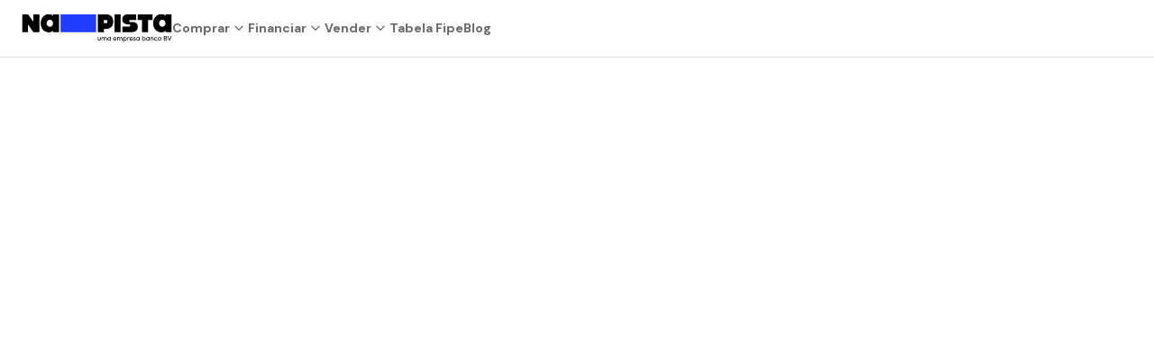

--- FILE ---
content_type: text/html; charset=utf-8
request_url: https://napista.com.br/anuncios/0832dca9-bf66-440a-869d-cef8d4c0be4b/lead/simular
body_size: 7692
content:
<!DOCTYPE html><html lang="pt-br"><head><meta charSet="utf-8" data-next-head=""/><meta name="viewport" content="width=device-width,initial-scale=1," data-next-head=""/><title data-next-head="">Simular financiamento | NaPista</title><meta name="description" content="" data-next-head=""/><meta http-equiv="X-UA-Compatible" content="ie=edge" data-next-head=""/><meta http-equiv="cleartype" content="on" data-next-head=""/><meta name="mobile-web-app-capable" content="yes" data-next-head=""/><meta name="apple-mobile-web-app-capable" content="yes" data-next-head=""/><meta name="application-name" content="NaPista" data-next-head=""/><meta name="apple-mobile-web-app-status-bar-style" content="#223dff" data-next-head=""/><meta name="apple-mobile-web-app-title" content="Simular financiamento | NaPista" data-next-head=""/><meta name="theme-color" content="#223dff" data-next-head=""/><meta property="og:url" content="https://napista.com.br/anuncios/0832dca9-bf66-440a-869d-cef8d4c0be4b/lead/simular" data-next-head=""/><meta property="og:locale" content="pt-BR" data-next-head=""/><meta property="og:title" content="Simular financiamento | NaPista" data-next-head=""/><meta property="og:description" content="" data-next-head=""/><meta property="og:site_name" content="NaPista" data-next-head=""/><meta property="og:type" content="website" data-next-head=""/><meta property="og:image:width" content="300" data-next-head=""/><meta property="og:image:height" content="300" data-next-head=""/><meta name="twitter:title" content="Simular financiamento | NaPista" data-next-head=""/><meta name="twitter:card" content="summary_large_image" data-next-head=""/><meta name="twitter:description" content="" data-next-head=""/><meta name="twitter:image" content="https://napista.com.br/static/marketplace-portal/generic/share.jpg" data-next-head=""/><meta name="twitter:image:alt" content="" data-next-head=""/><meta name="robots" content="noindex" data-next-head=""/><link rel="canonical" href="https://napista.com.br/anuncios/0832dca9-bf66-440a-869d-cef8d4c0be4b/lead/simular" data-next-head=""/><link rel="icon" type="image/x-icon" href="/icons/favicon.png" data-next-head=""/><link rel="preload" href="/_next/static/media/13971731025ec697-s.p.woff2" as="font" type="font/woff2" crossorigin="anonymous" data-next-font="size-adjust"/><link rel="preload" href="/_next/static/media/c9e6921c7fc300d8-s.p.woff2" as="font" type="font/woff2" crossorigin="anonymous" data-next-font="size-adjust"/><link rel="preload" href="/_next/static/css/b0efec3d91bc5597.css" as="style"/><meta itemProp="name" content="Simular financiamento | NaPista" data-next-head=""/><meta itemProp="description" content="" data-next-head=""/><meta property="og:image" itemProp="image" content="https://napista.com.br/static/marketplace-portal/generic/share.jpg" data-next-head=""/><script id="env-vars">
                window.__ENV__ = {
                  NEXT_PUBLIC_URL_SITE: "https://napista.com.br",
                  NEXT_PUBLIC_MAPS_KEY: "AIzaSyDTkupR2HximCWiYWiHyWINSiVP2H0iigg",
                  NEXT_PUBLIC_BASEPATH_API: "https://api.napista.com.br/marketplace-portal-bff",
                  NEXT_PUBLIC_INTERNAL_BASEPATH_API: "http://marketplace-portal-bff.napista:8080",
                  NEXT_PUBLIC_WP_API_URL: "https://cms.napista.com.br",
                  NEXT_PUBLIC_ELASTIC_APM_SERVICE_NAME: "",
                  NEXT_PUBLIC_ELASTIC_APM_SERVER_URL: "",
                  NEXT_PUBLIC_ONE_TRUST_ID: "45a164bb-6f9f-46b4-9cc2-3c335a34a025",
                  NEXT_PUBLIC_ONE_TRUST_BASE_SRC: "https://cdn.cookielaw.org",
                  NEXT_PUBLIC_ELASTIC_APM_ENVIRONMENT: "",
                  NEXT_PUBLIC_TAG_MANAGER_ID: "GTM-MQTTGG5M",
                }
              </script><link rel="stylesheet" href="/_next/static/css/b0efec3d91bc5597.css" data-n-g=""/><noscript data-n-css=""></noscript><script defer="" noModule="" src="/_next/static/chunks/polyfills-42372ed130431b0a.js"></script><script src="/_next/static/chunks/webpack-b77267e916dc5c44.js" defer=""></script><script src="/_next/static/chunks/framework-5259f2af10fe6b3c.js" defer=""></script><script src="/_next/static/chunks/main-be8e8f5d9e4c2557.js" defer=""></script><script src="/_next/static/chunks/pages/_app-9229329e0f579653.js" defer=""></script><script src="/_next/static/chunks/27628264-7e31377c83d34886.js" defer=""></script><script src="/_next/static/chunks/6477-7a04be1019e06bc1.js" defer=""></script><script src="/_next/static/chunks/4685-da7fa61d217dd001.js" defer=""></script><script src="/_next/static/chunks/3305-998a36cea2a037af.js" defer=""></script><script src="/_next/static/chunks/7089-ec68b4582a3cb126.js" defer=""></script><script src="/_next/static/chunks/3112-a53547e2b19540e3.js" defer=""></script><script src="/_next/static/chunks/6199-d829b16549abb1d9.js" defer=""></script><script src="/_next/static/chunks/3219-2d25ab62256d53ce.js" defer=""></script><script src="/_next/static/chunks/787-a0409514c112e4e8.js" defer=""></script><script src="/_next/static/chunks/44-d764b0198cd6e4d1.js" defer=""></script><script src="/_next/static/chunks/5756-65dd3203febb4b0a.js" defer=""></script><script src="/_next/static/chunks/3722-522f50bc7c06d2a9.js" defer=""></script><script src="/_next/static/chunks/3381-6175cd06755a7c1f.js" defer=""></script><script src="/_next/static/chunks/1911-0b3431f52b8f9a61.js" defer=""></script><script src="/_next/static/chunks/2911-181718a0705c85be.js" defer=""></script><script src="/_next/static/chunks/5532-28837de3dff744d1.js" defer=""></script><script src="/_next/static/chunks/8564-6f03a5e9d68a5702.js" defer=""></script><script src="/_next/static/chunks/5789-f8543060a6debc7f.js" defer=""></script><script src="/_next/static/chunks/5774-e4df20bfb77878a1.js" defer=""></script><script src="/_next/static/chunks/8924-28229f813c39460f.js" defer=""></script><script src="/_next/static/chunks/pages/anuncios/%5Bslug%5D/lead/simular-90dbc89cdc579322.js" defer=""></script><script src="/_next/static/fRYBWOEhrqEK4t92oouaU/_buildManifest.js" defer=""></script><script src="/_next/static/fRYBWOEhrqEK4t92oouaU/_ssgManifest.js" defer=""></script><style data-styled="" data-styled-version="6.1.19">.deSpnS{display:flex;height:100%;flex-direction:column;}/*!sc*/
.fnjZfL{display:flex;min-height:4rem;align-items:center;position:relative;padding-top:0;padding-bottom:0;padding-left:1rem;padding-right:1rem;border-bottom-width:1px;border-bottom-style:solid;border-bottom-color:var(--border-neutral);background-color:#FFFFFF;z-index:300;}/*!sc*/
@media screen and (min-width: 768px){.fnjZfL{padding-left:1.5rem;padding-right:1.5rem;}}/*!sc*/
.kxJDtd{display:flex;width:100%;display:flex;gap:.5rem;align-items:center;justify-content:space-between;}/*!sc*/
.eMxiFI{display:flex;align-items:center;}/*!sc*/
.fxPFjf{display:flex;align-items:center;gap:1.5rem;}/*!sc*/
.foVjnn{display:flex;display:none;align-items:center;gap:1.5rem;}/*!sc*/
@media screen and (min-width: 768px){.foVjnn{display:flex;}}/*!sc*/
.cUHfRL{display:flex;opacity:1;gap:.5rem;align-items:center;}/*!sc*/
.pfaMV{display:flex;display:inline-flex;align-items:center;justify-content:center;height:calc(1.25rem);width:calc(1.25rem);border-radius:50%;}/*!sc*/
.cAtJvM{display:flex;align-items:center;justify-content:center;margin-left:auto;flex-grow:auto;}/*!sc*/
@media screen and (min-width: 768px){.cAtJvM{margin-left:0;flex-grow:1;}}/*!sc*/
.iUJpXu{display:flex;display:none;align-items:center;justify-content:flex-end;}/*!sc*/
@media screen and (min-width: 768px){.iUJpXu{display:flex;}}/*!sc*/
.lpa-DEW{display:flex;align-items:center;justify-content:flex-end;display:flex;}/*!sc*/
@media screen and (min-width: 768px){.lpa-DEW{display:none;}}/*!sc*/
.bwTjix{display:flex;display:inline-flex;align-items:center;justify-content:center;height:calc(1.5rem);width:calc(1.5rem);border-radius:50%;}/*!sc*/
data-styled.g1[id="sc-42d97bf1-0"]{content:"deSpnS,fnjZfL,kxJDtd,eMxiFI,fxPFjf,foVjnn,cUHfRL,pfaMV,cAtJvM,iUJpXu,lpa-DEW,bwTjix,"}/*!sc*/
.icnpIh{display:inline-block;-webkit-font-smoothing:antialiased;-moz-osx-font-smoothing:grayscale;font-family:var(--font-dm-sans);font-style:normal;font-weight:700;font-size:14px;line-height:20px;letter-spacing:0px;}/*!sc*/
.icnpIh a{color:var(--text-link);text-decoration:underline;}/*!sc*/
.fMOuqW{display:inline-block;-webkit-font-smoothing:antialiased;-moz-osx-font-smoothing:grayscale;font-family:var(--font-work-sans);font-style:normal;font-weight:400;font-size:1.25rem;line-height:20px;}/*!sc*/
.fMOuqW a{color:var(--text-link);text-decoration:underline;}/*!sc*/
.fjHLpM{display:inline-block;-webkit-font-smoothing:antialiased;-moz-osx-font-smoothing:grayscale;font-family:var(--font-work-sans);font-style:normal;font-weight:400;font-size:1.5rem;line-height:20px;}/*!sc*/
.fjHLpM a{color:var(--text-link);text-decoration:underline;}/*!sc*/
data-styled.g2[id="sc-9bde1185-0"]{content:"icnpIh,fMOuqW,fjHLpM,"}/*!sc*/
.fRCmFX{display:block;}/*!sc*/
.dukqAu{display:block;font-family:var(--font-work-sans);font-style:normal;font-weight:500;font-size:14px;line-height:24px;color:#223DFF;display:flex;}/*!sc*/
.kzywDV{display:block;width:167px;height:auto;}/*!sc*/
.dERqRl{display:block;position:relative;display:inline-block;}/*!sc*/
.bNWZBL{display:block;position:relative;}/*!sc*/
.iaEaEc{display:block;flex-grow:1;}/*!sc*/
data-styled.g4[id="sc-2db32e0f-0"]{content:"fRCmFX,dukqAu,kzywDV,dERqRl,bNWZBL,iaEaEc,"}/*!sc*/
.gGxdhf{text-decoration:none;display:flex;align-items:center;justify-content:center;gap:.25rem;border:1px solid transparent;border-radius:var(--border-radius-xsmall);text-wrap:nowrap;cursor:pointer;height:2.25rem;padding-left:1rem;padding-right:1rem;padding-left:0;padding-right:0;border-left:none;border-right:none;background:var(--surface-action-secondary);}/*!sc*/
.gGxdhf:disabled{cursor:not-allowed;}/*!sc*/
.gGxdhf *{color:var(--text-action-tertiary);}/*!sc*/
.gGxdhf:hover:not(:disabled) *,.gGxdhf:focus:not(:disabled) *{color:var(--text-link-hover);}/*!sc*/
.gGxdhf:active:not(:disabled) *{color:var(--text-link-pressed);}/*!sc*/
.gGxdhf:disabled *{color:var(--text-disabled);}/*!sc*/
.ebKqpF{text-decoration:none;display:flex;align-items:center;justify-content:center;gap:.25rem;border:1px solid transparent;border-radius:var(--border-radius-xsmall);text-wrap:nowrap;cursor:pointer;height:2.75rem;padding-left:1rem;padding-right:1rem;padding-left:0;padding-right:0;border-left:none;border-right:none;background:var(--surface-action-secondary);border-radius:50%;padding:0;width:2.25rem;height:2.25rem;}/*!sc*/
.ebKqpF:disabled{cursor:not-allowed;}/*!sc*/
.ebKqpF *{color:var(--text-action-secondary);}/*!sc*/
.ebKqpF:hover:not(:disabled) *,.ebKqpF:focus:not(:disabled) *{color:var(--text-link-hover);}/*!sc*/
.ebKqpF:active:not(:disabled) *{color:var(--text-link-pressed);}/*!sc*/
.ebKqpF:disabled *{color:var(--text-disabled);}/*!sc*/
data-styled.g5[id="sc-8437a07e-0"]{content:"gGxdhf,ebKqpF,"}/*!sc*/
</style></head><body><div id="__next"><main id="__main" class="__variable_0d7163 __variable_a2025e"><div class="sc-42d97bf1-0 deSpnS"><header><div class="sc-2db32e0f-0 fRCmFX"><div class="sc-42d97bf1-0 fnjZfL"><div class="sc-42d97bf1-0 kxJDtd"><div class="sc-42d97bf1-0 eMxiFI"><nav class="sc-42d97bf1-0 fxPFjf"><a title="NaPista" style="text-decoration:none" href="/"><div class="sc-2db32e0f-0 dukqAu"><div class="sc-2db32e0f-0 kzywDV"><svg width="100%" height="100%" viewBox="0 0 168 32" fill="none" xmlns="http://www.w3.org/2000/svg"><g clip-path="url(#clip0_16343_18034)"><path d="M112.384 20.2143V13.9542H120.016C120.909 13.9542 121.356 13.502 121.356 12.7844C121.356 12.1766 120.762 11.6737 120.016 11.6737C114.743 11.6737 112.309 9.69113 112.291 6.16008C112.291 2.43367 114.685 0.393188 118.783 0.393188H127.654V6.72327C126.706 6.72327 121.369 6.72327 121.369 6.72327C120.566 6.72809 120.036 7.11762 120.036 7.80501C120.036 8.54668 120.598 8.93379 121.369 8.95791L123.888 8.97479C127.431 9.03027 129.664 11.0876 129.664 14.117C129.664 18.0219 127.374 20.195 122.812 20.2155H112.383L112.384 20.2143Z" fill="black"></path><path d="M91.7855 16.6399V20.2143H84.9609V0.387178L94.3505 0.384766C99.5072 0.384766 102.245 3.80728 102.271 8.51775C102.271 13.7058 98.9621 16.6411 93.8826 16.6411H91.7855V16.6399ZM91.7855 6.73293V10.3014H93.686C95.0633 10.3014 95.7048 9.50181 95.6964 8.45142C95.6867 7.38536 94.8438 6.73293 93.686 6.73293H91.7855Z" fill="black"></path><path d="M134.369 6.72211H129.453V0.387207H146.092V6.71126H141.175V20.2144H134.369V6.72211Z" fill="black"></path><path d="M103.652 0.387207H110.456V20.2144H103.652V0.387207Z" fill="black"></path><path d="M83.0933 0.391968H43.457V20.2143H83.0933V0.391968Z" fill="#223DFF"></path><path d="M19.845 20.2144H13.041L7.13901 11.8125C7.11248 11.8197 7.13901 17.6541 7.13901 20.2132H0.4375V0.387207H7.14022L13.0422 8.56361V0.392031H19.8462V20.2144H19.845Z" fill="black"></path><path d="M41.7303 0.387219H34.9733V2.27937C34.2835 1.04205 32.571 0.108643 30.6849 0.108643C25.0277 0.108643 21.2266 4.71058 21.2266 10.3677C21.2266 16.0249 25.0277 20.5026 30.6849 20.5026C32.4673 20.5026 34.304 19.6657 34.9709 18.3512V20.2144H41.7303V0.387219ZM31.4857 14.2702C29.5067 14.2702 27.8967 12.5192 27.8967 10.3677C27.8967 8.2163 29.5067 6.46525 31.4857 6.46525C33.4646 6.46525 35.0746 8.2163 35.0746 10.3677C35.0746 12.5192 33.4646 14.2702 31.4857 14.2702Z" fill="black"></path><path d="M167.218 0.387219H160.414C160.414 1.01794 160.433 1.64865 160.46 2.27937C159.77 1.04205 158.057 0.108643 156.171 0.108643C150.514 0.108643 146.713 4.71058 146.713 10.3677C146.713 16.0249 150.514 20.5026 156.171 20.5026C157.954 20.5026 159.79 19.6657 160.457 18.3512C160.457 18.3512 160.46 18.35 160.461 18.3488C160.433 18.971 160.414 19.5921 160.414 20.2144H167.218V0.387219ZM156.973 14.2702C154.994 14.2702 153.384 12.5192 153.384 10.3677C153.384 8.2163 154.994 6.46525 156.973 6.46525C158.952 6.46525 160.562 8.2163 160.562 10.3677C160.562 12.5192 158.952 14.2702 156.973 14.2702Z" fill="black"></path><path d="M84.9829 28.1171V25.8812H85.6534V28.0966C85.6534 28.7116 86.0031 29.0963 86.5892 29.0963C87.1753 29.0963 87.5323 28.7116 87.5323 28.0966V25.8812H88.1956V28.1171C88.1956 29.1168 87.5878 29.7174 86.588 29.7174C85.5883 29.7174 84.9805 29.0951 84.9805 28.1171H84.9829Z" fill="black"></path><path d="M94.605 26.2237C94.8775 26.5107 95.0102 26.9014 95.0102 27.3971V29.6257H94.3396V27.502C94.3396 26.8037 93.9971 26.4045 93.4388 26.4045C92.8515 26.4045 92.4391 26.852 92.4391 27.5152V29.6257H91.7758V27.5152C91.7758 26.817 91.426 26.4045 90.8677 26.4045C90.2804 26.4045 89.8619 26.852 89.8619 27.5297V29.6257H89.1914V25.8812H89.8486V26.4335C90.0718 26.0211 90.4842 25.7762 90.981 25.7835C91.4839 25.7835 91.9518 26.0416 92.1544 26.4817C92.4065 26.056 92.9299 25.7835 93.5172 25.7835C93.9718 25.7835 94.3348 25.9306 94.6074 26.2237H94.605Z" fill="black"></path><path d="M98.9578 25.8812H99.6006V29.6257H98.9578V29.0951C98.6225 29.5075 98.1824 29.7174 97.6373 29.7174C97.0922 29.7174 96.652 29.5292 96.2962 29.1445C95.9405 28.7598 95.7656 28.2919 95.7656 27.7263C95.7656 27.1607 95.9405 26.7061 96.2962 26.3431C96.6532 25.9729 97.0994 25.7908 97.6373 25.7908C98.1751 25.7908 98.6081 26.0006 98.9578 26.4263V25.8812ZM98.643 26.7965C98.4055 26.5385 98.098 26.4058 97.7133 26.4058C97.3286 26.4058 97.021 26.5385 96.7907 26.7965C96.5604 27.0546 96.441 27.3766 96.441 27.7541C96.441 28.1315 96.5604 28.4523 96.7907 28.7116C97.021 28.9709 97.3286 29.1023 97.7133 29.1023C98.098 29.1023 98.4055 28.9697 98.643 28.7116C98.8806 28.4535 98.9988 28.1315 98.9988 27.7468C98.9988 27.3621 98.8806 27.0546 98.643 26.7965Z" fill="black"></path><path d="M105.828 28.0266H102.844C102.956 28.6621 103.375 29.0951 104.157 29.0951C104.605 29.0951 105.122 28.9275 105.463 28.6754L105.75 29.1855C105.38 29.4725 104.765 29.7101 104.143 29.7101C102.732 29.7101 102.145 28.7104 102.145 27.7396C102.145 27.174 102.319 26.7121 102.668 26.3419C103.025 25.9716 103.478 25.7896 104.038 25.7896C104.597 25.7896 105.003 25.9572 105.338 26.2997C105.68 26.6422 105.848 27.1028 105.848 27.6829C105.848 27.7324 105.841 27.8433 105.828 28.0254V28.0266ZM105.156 27.4465C105.121 26.7965 104.653 26.3841 104.038 26.3841C103.423 26.3841 102.955 26.8243 102.843 27.4465H105.156Z" fill="black"></path><path d="M112.052 26.2237C112.325 26.5107 112.457 26.9014 112.457 27.3971V29.6257H111.787V27.502C111.787 26.8037 111.444 26.4045 110.886 26.4045C110.299 26.4045 109.886 26.852 109.886 27.5152V29.6257H109.223V27.5152C109.223 26.817 108.873 26.4045 108.315 26.4045C107.728 26.4045 107.309 26.852 107.309 27.5297V29.6257H106.639V25.8812H107.296V26.4335C107.519 26.0211 107.931 25.7762 108.428 25.7835C108.931 25.7835 109.399 26.0416 109.602 26.4817C109.854 26.056 110.377 25.7835 110.964 25.7835C111.419 25.7835 111.782 25.9306 112.055 26.2237H112.052Z" fill="black"></path><path d="M116.783 26.3636C117.14 26.7483 117.321 27.209 117.321 27.7541C117.321 28.2992 117.138 28.7671 116.783 29.1518C116.426 29.5292 115.979 29.7174 115.442 29.7174C114.904 29.7174 114.456 29.5075 114.114 29.0818V31.1705H113.443V25.8812H114.114V26.4468C114.464 26.0066 114.91 25.7896 115.449 25.7896C115.988 25.7896 116.427 25.9777 116.784 26.3624L116.783 26.3636ZM116.294 26.7965C116.057 26.5385 115.749 26.4058 115.364 26.4058C114.98 26.4058 114.672 26.5385 114.435 26.7965C114.204 27.0546 114.085 27.3766 114.085 27.7468C114.085 28.1171 114.204 28.4523 114.435 28.7116C114.672 28.9697 114.98 29.1023 115.364 29.1023C115.749 29.1023 116.057 28.9697 116.294 28.7116C116.532 28.4535 116.651 28.1315 116.651 27.7468C116.651 27.3621 116.532 27.0546 116.294 26.7965Z" fill="black"></path><path d="M118.125 29.6256V25.8811H118.761V26.4335C118.978 26.0005 119.341 25.7834 119.836 25.7834C119.983 25.7834 120.129 25.8039 120.276 25.8389L120.214 26.4889C120.081 26.4467 119.948 26.4262 119.823 26.4262C119.23 26.4262 118.796 26.8387 118.796 27.6418V29.6256H118.125Z" fill="black"></path><path d="M124.128 28.0266H121.145C121.257 28.6621 121.675 29.0951 122.458 29.0951C122.905 29.0951 123.423 28.9275 123.764 28.6754L124.051 29.1855C123.681 29.4725 123.066 29.7101 122.444 29.7101C121.033 29.7101 120.445 28.7104 120.445 27.7396C120.445 27.174 120.62 26.7121 120.969 26.3419C121.326 25.9716 121.779 25.7896 122.339 25.7896C122.898 25.7896 123.303 25.9572 123.639 26.2997C123.981 26.6422 124.149 27.1028 124.149 27.6829C124.149 27.7324 124.142 27.8433 124.128 28.0254V28.0266ZM123.458 27.4465C123.423 26.7965 122.955 26.3841 122.34 26.3841C121.725 26.3841 121.257 26.8243 121.145 27.4465H123.458Z" fill="black"></path><path d="M124.596 28.8997L125.078 28.5294C125.295 28.9274 125.665 29.1228 126.008 29.1228C126.406 29.1228 126.671 28.8924 126.671 28.6054C126.671 28.41 126.559 28.2484 126.329 28.1303C126.251 28.088 126.091 28.0181 125.861 27.9204C125.63 27.8227 125.476 27.7528 125.4 27.7106C125.015 27.5007 124.827 27.2005 124.827 26.8025C124.827 26.5022 124.939 26.2502 125.162 26.0548C125.386 25.8522 125.68 25.7545 126.05 25.7545C126.525 25.7545 126.986 25.9571 127.238 26.3478L126.812 26.7531C126.61 26.466 126.344 26.3201 126.009 26.3201C125.674 26.3201 125.471 26.5227 125.471 26.7748C125.471 26.9701 125.576 27.1173 125.786 27.2149L126.198 27.397C126.422 27.4875 126.59 27.5647 126.701 27.6274C127.127 27.8444 127.337 28.158 127.337 28.5704C127.337 28.8924 127.211 29.1638 126.959 29.3808C126.707 29.5979 126.387 29.7089 125.989 29.7089C125.43 29.7089 124.885 29.4363 124.598 28.8985L124.596 28.8997Z" fill="black"></path><path d="M131.073 25.8812H131.716V29.6257H131.073V29.0951C130.738 29.5075 130.298 29.7174 129.753 29.7174C129.207 29.7174 128.767 29.5292 128.411 29.1445C128.056 28.7598 127.881 28.2919 127.881 27.7263C127.881 27.1607 128.056 26.7061 128.411 26.3431C128.768 25.9729 129.215 25.7908 129.753 25.7908C130.29 25.7908 130.723 26.0006 131.073 26.4263V25.8812ZM130.759 26.7965C130.522 26.5385 130.214 26.4058 129.83 26.4058C129.445 26.4058 129.137 26.5385 128.907 26.7965C128.677 27.0546 128.557 27.3766 128.557 27.7541C128.557 28.1315 128.677 28.4523 128.907 28.7116C129.137 28.9709 129.445 29.1023 129.83 29.1023C130.214 29.1023 130.522 28.9697 130.759 28.7116C130.997 28.4535 131.115 28.1315 131.115 27.7468C131.115 27.3621 130.997 27.0546 130.759 26.7965Z" fill="black"></path><path d="M137.803 26.3635C138.16 26.741 138.341 27.2017 138.341 27.754C138.341 28.3063 138.159 28.767 137.803 29.1517C137.446 29.5292 137.007 29.7173 136.468 29.7173C135.929 29.7173 135.49 29.5075 135.155 29.0818V29.6269H134.484V24.3375H135.155V26.448C135.497 26.0078 135.938 25.7907 136.475 25.7907C137.013 25.7907 137.446 25.9788 137.803 26.3635ZM137.308 28.7043C137.545 28.4462 137.664 28.1242 137.664 27.7468C137.664 27.3693 137.545 27.0618 137.308 26.8037C137.077 26.5456 136.77 26.419 136.392 26.419C136.015 26.419 135.7 26.5444 135.47 26.8037C135.239 27.0618 135.127 27.3765 135.127 27.7468C135.127 28.117 135.239 28.445 135.47 28.7043C135.7 28.9624 136.007 29.089 136.392 29.089C136.777 29.089 137.077 28.9636 137.308 28.7043Z" fill="black"></path><path d="M142.114 25.8812H142.757V29.6257H142.114V29.0951C141.779 29.5075 141.339 29.7174 140.794 29.7174C140.248 29.7174 139.808 29.5292 139.452 29.1445C139.097 28.7598 138.922 28.2919 138.922 27.7263C138.922 27.1607 139.097 26.7061 139.452 26.3431C139.809 25.9729 140.256 25.7908 140.794 25.7908C141.331 25.7908 141.764 26.0006 142.114 26.4263V25.8812ZM141.8 26.7965C141.563 26.5385 141.255 26.4058 140.871 26.4058C140.486 26.4058 140.178 26.5385 139.948 26.7965C139.718 27.0546 139.598 27.3766 139.598 27.7541C139.598 28.1315 139.718 28.4523 139.948 28.7116C140.178 28.9709 140.486 29.1023 140.871 29.1023C141.255 29.1023 141.563 28.9697 141.8 28.7116C142.038 28.4535 142.156 28.1315 142.156 27.7468C142.156 27.3621 142.038 27.0546 141.8 26.7965Z" fill="black"></path><path d="M143.799 29.6256V25.8811H144.456V26.4118C144.694 25.9921 145.092 25.7834 145.644 25.7834C146.064 25.7834 146.412 25.9161 146.699 26.1886C146.986 26.4612 147.125 26.8459 147.125 27.3548V29.6256H146.462V27.5429C146.462 26.8157 146.071 26.4045 145.504 26.4045C145.204 26.4045 144.952 26.5094 144.756 26.7265C144.568 26.9436 144.469 27.2161 144.469 27.5514V29.6268H143.799V29.6256Z" fill="black"></path><path d="M148.437 29.1578C148.067 28.7876 147.885 28.3197 147.885 27.7529C147.885 27.1861 148.073 26.7121 148.444 26.3419C148.822 25.9716 149.304 25.7896 149.898 25.7896C150.631 25.7896 151.308 26.1743 151.596 26.7676L151.043 27.0896C150.791 26.6699 150.373 26.4046 149.898 26.4046C149.513 26.4046 149.199 26.53 148.94 26.7893C148.688 27.0474 148.563 27.3694 148.563 27.7541C148.563 28.1388 148.688 28.4523 148.933 28.7116C149.178 28.9697 149.491 29.0963 149.863 29.0963C150.33 29.0963 150.806 28.8165 151.023 28.4258L151.581 28.7478C151.428 29.0348 151.196 29.2712 150.883 29.446C150.568 29.6209 150.233 29.7113 149.863 29.7113C149.282 29.7113 148.807 29.5292 148.437 29.159V29.1578Z" fill="black"></path><path d="M152.623 29.1517C152.252 28.767 152.07 28.2991 152.07 27.7467C152.07 27.1944 152.252 26.7337 152.623 26.3563C152.993 25.9716 153.468 25.7834 154.041 25.7834C154.614 25.7834 155.076 25.9716 155.446 26.3563C155.816 26.741 156.004 27.2017 156.004 27.7467C156.004 28.2918 155.816 28.767 155.446 29.1517C155.076 29.5292 154.608 29.7173 154.041 29.7173C153.474 29.7173 152.993 29.5292 152.623 29.1517ZM154.956 26.8037C154.704 26.5384 154.398 26.4057 154.041 26.4057C153.684 26.4057 153.378 26.5384 153.126 26.8037C152.873 27.0618 152.748 27.3765 152.748 27.7467C152.748 28.117 152.873 28.439 153.126 28.7043C153.378 28.9696 153.684 29.1022 154.041 29.1022C154.398 29.1022 154.704 28.9696 154.956 28.7043C155.208 28.439 155.334 28.117 155.334 27.7467C155.334 27.3765 155.208 27.0618 154.956 26.8037Z" fill="black"></path><path d="M162.4 28.1448C162.4 28.5428 162.26 28.8925 161.974 29.1855C161.694 29.4786 161.304 29.6257 160.801 29.6257H158.67V24.4618H160.71C161.158 24.4618 161.508 24.5944 161.751 24.8525C162.003 25.1106 162.129 25.4109 162.129 25.7534C162.129 26.2213 161.856 26.641 161.43 26.8014C162.066 26.9762 162.401 27.5213 162.401 28.1424L162.4 28.1448ZM159.361 25.113V26.5529H160.597C161.107 26.5529 161.415 26.196 161.415 25.798C161.415 25.435 161.114 25.113 160.619 25.113H159.361ZM160.689 28.9697C160.989 28.9697 161.234 28.8853 161.409 28.7116C161.591 28.5367 161.681 28.3269 161.681 28.0966C161.681 27.6009 161.311 27.1885 160.661 27.1885H159.361V28.9697H160.689Z" fill="black"></path><path d="M166.675 24.463H167.437L165.244 29.6269H164.846L162.617 24.463H163.413L165.048 28.4246L166.676 24.463H166.675Z" fill="black"></path></g><defs><clipPath id="clip0_16343_18034"><rect width="100%" height="100%" fill="white" transform="translate(0.4375 0.107422)"></rect></clipPath></defs></svg></div></div></a><div class="sc-42d97bf1-0 foVjnn"><div class="sc-2db32e0f-0 dERqRl"><div class="sc-42d97bf1-0 eMxiFI"><button type="button" title="Comprar novos, seminovos e usados" class="sc-8437a07e-0 gGxdhf"><div class="sc-2db32e0f-0 bNWZBL"><div class="sc-42d97bf1-0 cUHfRL"><div class="sc-9bde1185-0 icnpIh">Comprar</div><div class="sc-42d97bf1-0 pfaMV"><div class="sc-9bde1185-0 fMOuqW bvia-icons chevron_down"></div></div></div></div></button></div></div><div class="sc-2db32e0f-0 dERqRl"><div class="sc-42d97bf1-0 eMxiFI"><button type="button" title="Simule o financiamento pelo Banco BV" class="sc-8437a07e-0 gGxdhf"><div class="sc-2db32e0f-0 bNWZBL"><div class="sc-42d97bf1-0 cUHfRL"><div class="sc-9bde1185-0 icnpIh">Financiar</div><div class="sc-42d97bf1-0 pfaMV"><div class="sc-9bde1185-0 fMOuqW bvia-icons chevron_down"></div></div></div></div></button></div></div><div class="sc-2db32e0f-0 dERqRl"><div class="sc-42d97bf1-0 eMxiFI"><button type="button" title="Venda seu veículo NaPista" class="sc-8437a07e-0 gGxdhf"><div class="sc-2db32e0f-0 bNWZBL"><div class="sc-42d97bf1-0 cUHfRL"><div class="sc-9bde1185-0 icnpIh">Vender</div><div class="sc-42d97bf1-0 pfaMV"><div class="sc-9bde1185-0 fMOuqW bvia-icons chevron_down"></div></div></div></div></button></div></div><div class="sc-2db32e0f-0 dERqRl"><div class="sc-42d97bf1-0 eMxiFI"><a type="button" title="Consulte preços de carros novos e usados pela Tabela Fipe" class="sc-8437a07e-0 gGxdhf" href="/tabela-fipe"><div class="sc-2db32e0f-0 bNWZBL"><div class="sc-42d97bf1-0 cUHfRL"><div class="sc-9bde1185-0 icnpIh">Tabela Fipe</div></div></div></a></div></div><div class="sc-2db32e0f-0 dERqRl"><div class="sc-42d97bf1-0 eMxiFI"><a type="button" title="Blog com tudo sobre carros" class="sc-8437a07e-0 gGxdhf" href="/blog"><div class="sc-2db32e0f-0 bNWZBL"><div class="sc-42d97bf1-0 cUHfRL"><div class="sc-9bde1185-0 icnpIh">Blog</div></div></div></a></div></div></div></nav></div><div class="sc-42d97bf1-0 cAtJvM"></div><div class="sc-42d97bf1-0 iUJpXu"></div><div class="sc-42d97bf1-0 lpa-DEW"><button type="button" class="sc-8437a07e-0 ebKqpF"><div class="sc-2db32e0f-0 bNWZBL"><div class="sc-42d97bf1-0 cUHfRL"><div class="sc-42d97bf1-0 bwTjix"><div class="sc-9bde1185-0 fjHLpM bvia-icons menu"></div></div></div></div></button></div></div></div></div></header><div class="sc-2db32e0f-0 iaEaEc"></div><div class="Toastify"></div></div></main></div><script id="__NEXT_DATA__" type="application/json">{"props":{"pageProps":{"form":{},"behavior":{}}},"page":"/anuncios/[slug]/lead/simular","query":{"slug":"0832dca9-bf66-440a-869d-cef8d4c0be4b"},"buildId":"fRYBWOEhrqEK4t92oouaU","isFallback":false,"isExperimentalCompile":false,"gip":true,"scriptLoader":[]}</script></body></html>

--- FILE ---
content_type: application/javascript; charset=UTF-8
request_url: https://napista.com.br/_next/static/chunks/webpack-b77267e916dc5c44.js
body_size: 229
content:
(()=>{"use strict";var e,t,r,a,n,d,c,o={},i={};function s(e){var t=i[e];if(void 0!==t)return t.exports;var r=i[e]={id:e,loaded:!1,exports:{}},a=!0;try{o[e].call(r.exports,r,r.exports,s),a=!1}finally{a&&delete i[e]}return r.loaded=!0,r.exports}s.m=o,e=[],s.O=(t,r,a,n)=>{if(r){n=n||0;for(var d=e.length;d>0&&e[d-1][2]>n;d--)e[d]=e[d-1];e[d]=[r,a,n];return}for(var c=1/0,d=0;d<e.length;d++){for(var[r,a,n]=e[d],o=!0,i=0;i<r.length;i++)(!1&n||c>=n)&&Object.keys(s.O).every(e=>s.O[e](r[i]))?r.splice(i--,1):(o=!1,n<c&&(c=n));if(o){e.splice(d--,1);var l=a();void 0!==l&&(t=l)}}return t},s.n=e=>{var t=e&&e.__esModule?()=>e.default:()=>e;return s.d(t,{a:t}),t},s.d=(e,t)=>{for(var r in t)s.o(t,r)&&!s.o(e,r)&&Object.defineProperty(e,r,{enumerable:!0,get:t[r]})},s.f={},s.e=e=>Promise.all(Object.keys(s.f).reduce((t,r)=>(s.f[r](e,t),t),[])),s.u=e=>3305===e?"static/chunks/3305-998a36cea2a037af.js":3112===e?"static/chunks/3112-a53547e2b19540e3.js":4992===e?"static/chunks/4992-0e92607ca7abc755.js":7089===e?"static/chunks/7089-ec68b4582a3cb126.js":6199===e?"static/chunks/6199-d829b16549abb1d9.js":787===e?"static/chunks/787-a0409514c112e4e8.js":"static/chunks/"+(9967===e?"082c669b":e)+"."+({46:"de3e9df56de5b39a",337:"f84bd5e957055147",616:"04f76e9a7af8af7e",1158:"582e6d96d9e2310e",1264:"f9cdce866ab7909e",1659:"f2c0960743c7586d",1925:"0d42926c44a87c0e",2278:"67c24a707434f95c",2371:"eb3d9e1841d5c97c",2513:"f7a29fdd276366ff",3945:"2927098e8ead49e3",4216:"ceaf6caf55124f5a",4742:"efcbeca1cb2cdfdb",5905:"1578ab64c1d714b5",6164:"19371ce92ba1d165",6288:"e60caf75cc67578a",6816:"060edd9262c6f9ab",7580:"d9701052c5bb8d38",7642:"316ee4229f066fc9",7970:"4bbbbe5534db53d6",8672:"f475da9bd521f3d5",8738:"f280a866cf0de190",8888:"f39029ab053132e7",9434:"bb3793207fc0567e",9967:"5be653ab29f00c07"})[e]+".js",s.miniCssF=e=>"static/css/"+({333:"ec3196c34553ded5",2799:"aae8b933dee16698",4115:"3e451e1c7de5161e",8470:"c5ca34c387966d85"})[e]+".css",s.g=function(){if("object"==typeof globalThis)return globalThis;try{return this||Function("return this")()}catch(e){if("object"==typeof window)return window}}(),s.o=(e,t)=>Object.prototype.hasOwnProperty.call(e,t),t={},s.l=(e,r,a,n)=>{if(t[e])return void t[e].push(r);if(void 0!==a)for(var d,c,o=document.getElementsByTagName("script"),i=0;i<o.length;i++){var l=o[i];if(l.getAttribute("src")==e||l.getAttribute("data-webpack")=="_N_E:"+a){d=l;break}}d||(c=!0,(d=document.createElement("script")).charset="utf-8",d.timeout=120,s.nc&&d.setAttribute("nonce",s.nc),d.setAttribute("data-webpack","_N_E:"+a),d.src=s.tu(e)),t[e]=[r];var f=(r,a)=>{d.onerror=d.onload=null,clearTimeout(u);var n=t[e];if(delete t[e],d.parentNode&&d.parentNode.removeChild(d),n&&n.forEach(e=>e(a)),r)return r(a)},u=setTimeout(f.bind(null,void 0,{type:"timeout",target:d}),12e4);d.onerror=f.bind(null,d.onerror),d.onload=f.bind(null,d.onload),c&&document.head.appendChild(d)},s.r=e=>{"undefined"!=typeof Symbol&&Symbol.toStringTag&&Object.defineProperty(e,Symbol.toStringTag,{value:"Module"}),Object.defineProperty(e,"__esModule",{value:!0})},s.nmd=e=>(e.paths=[],e.children||(e.children=[]),e),s.tt=()=>(void 0===r&&(r={createScriptURL:e=>e},"undefined"!=typeof trustedTypes&&trustedTypes.createPolicy&&(r=trustedTypes.createPolicy("nextjs#bundler",r))),r),s.tu=e=>s.tt().createScriptURL(e),s.p="/_next/",a={8068:0},s.f.miniCss=(e,t)=>{if(a[e])t.push(a[e]);else 0!==a[e]&&({333:1,2799:1,4115:1,8470:1})[e]&&t.push(a[e]=new Promise((t,r)=>{var a,n=s.miniCssF(e),d=s.p+n;if(((e,t)=>{for(var r=document.getElementsByTagName("link"),a=0;a<r.length;a++){var n=r[a],d=n.getAttribute("data-href")||n.getAttribute("href");if("stylesheet"===n.rel&&(d===e||d===t))return n}for(var c=document.getElementsByTagName("style"),a=0;a<c.length;a++){var n=c[a],d=n.getAttribute("data-href");if(d===e||d===t)return n}})(n,d))return t();(a=document.createElement("link")).rel="stylesheet",a.type="text/css",a.onerror=a.onload=n=>{if(a.onerror=a.onload=null,"load"===n.type)t();else{var c=n&&("load"===n.type?"missing":n.type),o=n&&n.target&&n.target.href||d,i=Error("Loading CSS chunk "+e+" failed.\n("+o+")");i.code="CSS_CHUNK_LOAD_FAILED",i.type=c,i.request=o,a.parentNode.removeChild(a),r(i)}},a.href=d,function(e){if("function"==typeof _N_E_STYLE_LOAD){let{href:t,onload:r,onerror:a}=e;_N_E_STYLE_LOAD(0===t.indexOf(window.location.origin)?new URL(t).pathname:t).then(()=>null==r?void 0:r.call(e,{type:"load"}),()=>null==a?void 0:a.call(e,{}))}else document.head.appendChild(e)}(a)}).then(()=>{a[e]=0},t=>{throw delete a[e],t}))},n={8068:0},s.f.j=(e,t)=>{var r=s.o(n,e)?n[e]:void 0;if(0!==r)if(r)t.push(r[2]);else if(/^(2799|333|4115|8068|8470)$/.test(e))n[e]=0;else{var a=new Promise((t,a)=>r=n[e]=[t,a]);t.push(r[2]=a);var d=s.p+s.u(e),c=Error();s.l(d,t=>{if(s.o(n,e)&&(0!==(r=n[e])&&(n[e]=void 0),r)){var a=t&&("load"===t.type?"missing":t.type),d=t&&t.target&&t.target.src;c.message="Loading chunk "+e+" failed.\n("+a+": "+d+")",c.name="ChunkLoadError",c.type=a,c.request=d,r[1](c)}},"chunk-"+e,e)}},s.O.j=e=>0===n[e],d=(e,t)=>{var r,a,[d,c,o]=t,i=0;if(d.some(e=>0!==n[e])){for(r in c)s.o(c,r)&&(s.m[r]=c[r]);if(o)var l=o(s)}for(e&&e(t);i<d.length;i++)a=d[i],s.o(n,a)&&n[a]&&n[a][0](),n[a]=0;return s.O(l)},(c=self.webpackChunk_N_E=self.webpackChunk_N_E||[]).forEach(d.bind(null,0)),c.push=d.bind(null,c.push.bind(c)),s.nc=void 0})();

--- FILE ---
content_type: application/javascript; charset=UTF-8
request_url: https://napista.com.br/_next/static/chunks/1911-0b3431f52b8f9a61.js
body_size: 1209
content:
(self.webpackChunk_N_E=self.webpackChunk_N_E||[]).push([[1911],{3933:(e,n,t)=>{"use strict";t.d(n,{A:()=>y});var r,o,a,i,l,s,c,d,u,m,p,f,h,x=t(51575),v=t(14232),b=t(98477),E=t(77232),g=t(7650),A={fullScreen:(0,E.AH)(l||(l=(0,x.c)(["\n    top: 0%;\n    right: 0%;\n    bottom: 0%;\n    left: 0%;\n    display: flex;\n    align-items: center;\n    justify-content: center;\n  "],["\n    top: 0%;\n    right: 0%;\n    bottom: 0%;\n    left: 0%;\n    display: flex;\n    align-items: center;\n    justify-content: center;\n  "]))),top:(0,E.AH)(s||(s=(0,x.c)(["\n    top: 0%;\n    left: 50%;\n    transform: translate(-50%, 0%);\n  "],["\n    top: 0%;\n    left: 50%;\n    transform: translate(-50%, 0%);\n  "]))),center:(0,E.AH)(c||(c=(0,x.c)(["\n    top: 50%;\n    left: 50%;\n    transform: translate(-50%, -50%);\n  "],["\n    top: 50%;\n    left: 50%;\n    transform: translate(-50%, -50%);\n  "]))),bottom:(0,E.AH)(d||(d=(0,x.c)(["\n    bottom: 0%;\n    left: 50%;\n    transform: translate(-50%, 0%);\n  "],["\n    bottom: 0%;\n    left: 50%;\n    transform: translate(-50%, 0%);\n  "])))},C=E.Ay.div.withConfig({componentId:"sc-5b5f74b0-0"})(u||(u=(0,x.c)(["\n  position: fixed;\n  top: 0;\n  left: 0;\n  width: 100vw;\n  height: 100vh;\n  background-color: var(--surface-action-overlay);\n  z-index: 9999;\n"],["\n  position: fixed;\n  top: 0;\n  left: 0;\n  width: 100vw;\n  height: 100vh;\n  background-color: var(--surface-action-overlay);\n  z-index: 9999;\n"]))),D=E.Ay.div.withConfig({componentId:"sc-5b5f74b0-1"})(p||(p=(0,x.c)(["\n  ","\n"],["\n  ","\n"])),function(e){var n=e.animate,t=e.position;return(0,E.AH)(m||(m=(0,x.c)(["\n    position: absolute;\n    @media screen and (max-width: ",") {\n      ","\n    }\n    @media screen and (min-width: ",") {\n      ","}\n    }\n\n    & > {\n      transform: ",',\n      transition: "transform 300ms ease-in-out",\n    }\n  '],["\n    position: absolute;\n    @media screen and (max-width: ",") {\n      ","\n    }\n    @media screen and (min-width: ",") {\n      ","}\n    }\n\n    & > {\n      transform: ",',\n      transition: "transform 300ms ease-in-out",\n    }\n  '])),(0,g.jG)("sm"),A.fullScreen,(0,g.r7)("md"),A[t],n?"translate(0px)":"translate(0px, 100vh)")}),w=E.Ay.div.withConfig({componentId:"sc-5b5f74b0-2"})(h||(h=(0,x.c)(["\n  ","\n"],["\n  ","\n"])),function(e){var n=e.animate,t=e.animateFrom;return(0,E.AH)(f||(f=(0,x.c)(["\n    ","\n  "],["\n    ","\n  "])),t&&({right:(0,E.AH)(r||(r=(0,x.c)(["\n    transform: ",";\n    transition: transform 300ms ease-out;\n  "],["\n    transform: ",";\n    transition: transform 300ms ease-out;\n  "])),n?"translate(0px)":"translate(100vw, 0px)"),left:(0,E.AH)(o||(o=(0,x.c)(["\n    transform: ",";\n    transition: transform 300ms ease-out;\n  "],["\n    transform: ",";\n    transition: transform 300ms ease-out;\n  "])),n?"translate(0px)":"translate(-100vw, 0px)"),bottom:(0,E.AH)(a||(a=(0,x.c)(["\n    transform: ",";\n    transition: transform 300ms ease-out;\n  "],["\n    transform: ",";\n    transition: transform 300ms ease-out;\n  "])),n?"translate(0px)":"translate(0px, 100vh)"),top:(0,E.AH)(i||(i=(0,x.c)(["\n    transform: ",";\n    transition: transform 300ms ease-out;\n  "],["\n    transform: ",";\n    transition: transform 300ms ease-out;\n  "])),n?"translate(0px)":"translate(0px, -100vh)")})[t])}),y=function(e){var n=e.isOpen,t=e.onClose,r=e.position,o=e.animateFrom,a=(0,x.b)(e,["isOpen","onClose","position","animateFrom"]),i=(0,v.useRef)(null),l=(0,v.useState)(!1),s=l[0],c=l[1],d=(0,v.useState)(!1),u=d[0],m=d[1];return(0,v.useEffect)(function(){i.current=a.portalSelector?document.querySelector(a.portalSelector):document.body,c(!0)},[]),(0,v.useEffect)(function(){o&&m(n)},[n]),s&&n?(0,b.createPortal)(v.createElement(C,{onClick:function(){return n?o?(m(!1),setTimeout(function(){return t()},300)):t():void 0}},v.createElement(D,(0,x._)({position:void 0===r?"center":r,animate:u,onClick:function(e){return e.stopPropagation()}},a),v.createElement(w,{animate:u,animateFrom:o},a.children))),i.current):null}},36620:(e,n,t)=>{"use strict";t.d(n,{A:()=>p});var r,o,a,i=t(51575),l=t(14232),s=t(53693),c=t(1337),d=t(14483),u=t(57330);t(95805),t(33262),t(47267),t(92800),t(47109),t(68674),t(18461),t(21677),t(7650),t(82490),t(80608),t(56733),t(45648),t(51444),t(64695),(r=a||(a={}))[r.DEFAULT=0]="DEFAULT",r[r.CHECKED=1]="CHECKED",r[r.DISABLED=2]="DISABLED";var m=((o={})[a.DEFAULT]={wrapper:{borderWidth:"1px",borderColor:"border-input-neutral"},bullet:{borderWidth:"1.5px",borderColor:"border-input-neutral",margin:"1px"}},o[a.CHECKED]={wrapper:{borderWidth:"2px",borderColor:"border-highlight"},bullet:{borderWidth:"2px",borderColor:"border-highlight",margin:"0px","&::after":{content:"''",height:".625rem",width:".625rem",borderRadius:"50%",backgroundColor:"border-highlight"}}},o[a.DISABLED]={wrapper:{borderWidth:"1px",borderColor:"border-input-neutral",cursor:"not-allowed",backgroundColor:"surface-action-disabled"},bullet:{borderWidth:"1.5px",borderColor:"border-input-neutral-hover"}},o),p=function(e){var n=e.name?(0,s.Mt)(e.name):[];n[0];var t=n[1],r=n[2],o=(0,l.useMemo)(function(){return e.options||[]},e.options),p=(0,l.useState)([]),f=p[0],h=p[1];(0,l.useEffect)(function(){return h((e.options||[]).filter(function(n){var t;return null==(t=e.checked)?void 0:t.includes(n.value)}))},[e.checked]);var x=function(n){return f.find(function(e){return e.value===n.value})?e.disabled||n.disabled?(0,i._)((0,i._)({},m[a.DISABLED]),m[a.CHECKED]):m[a.CHECKED]:e.disabled||n.disabled?m[a.DISABLED]:m[a.DEFAULT]},v=(0,l.useMemo)(function(){return e.name&&!!(null==t?void 0:t.touched)&&!!(null==t?void 0:t.error)},[e,t]);return l.createElement(c.A,{sx:{flexDirection:"column",gap:".25rem"}},l.createElement(c.A,{sx:(0,i._)({columnGap:".5rem",rowGap:"1rem",flexWrap:"wrap",alignItems:"center"},e.isVertical?{flexDirection:"column"}:{})},null==o?void 0:o.map(function(n){return l.createElement(c.A,{key:n.value,sx:(0,i._)({width:e.isVertical?"100%":"auto",alignItems:"center",gap:".5rem",padding:".625rem .75rem",borderRadius:"var(--border-radius-xsmall)",borderStyle:"solid",cursor:"pointer"},x(n).wrapper),onClick:function(){if(!e.disabled&&!n.disabled){var t=function(n){var t=e.multiple?n:n[0];null==r||r.setValue(t),e.onChange&&e.onChange(t)};if(f.find(function(e){return e.value===n.value})){if(1===f.length&&!e.allowEmpty)return;var o=f.filter(function(e){return e.value!==n.value});return h(o),void t(o.map(function(e){return e.value}))}var a=(0,i.a)((0,i.a)([],e.multiple?f:[],!0),[n],!1);h(a),t(a.map(function(e){return e.value}))}}},l.createElement(c.A,{sx:(0,i._)({alignItems:"center",justifyContent:"center",height:"1.25rem",width:"1.25rem",borderRadius:"50%",borderStyle:"solid"},x(n).bullet)}),l.createElement(d.A,(0,i._)({variant:"description",color:"text-primary",content:n.label},n.labelProps)))})),!e.hideHint&&l.createElement(u.A,{error:v&&(null==t?void 0:t.error),helperText:e.helperText}))}},60115:(e,n,t)=>{"use strict";t.d(n,{A:()=>m});var r=t(51575),o=t(14232),a=t(68674),i=t(17153);t(88293),t(33262),t(47267),t(92800),t(47109),t(18461),t(21677),t(7650),t(82490),t(80608),t(56733),t(45648),t(51444);var l=function(e){var n=e.isExpanded,t=e.animate,a=e.children,l=e.sx;return o.createElement(i.A,{sx:(0,r._)({display:"grid",gridTemplateRows:n?"1fr":"0fr",overflow:"hidden",transition:t?"grid-template-rows 300ms":"none"},l)},o.createElement(i.A,{sx:{overflow:"hidden"}},a))},s=t(14483),c=t(81582);t(64695),t(1337),t(95805),t(1194);var d=function(e){return o.createElement(i.A,(0,r._)({as:"button"},e,{sx:(0,r._)({padding:0,border:0,background:"none",cursor:"pointer"},e.sx)}))},u=function(e){var n=e.content,t=e.isExpanded,a=e.hideRightIcon,i=e.onClick,l=e.typographyProps,u=e.iconProps,m=e.sx;return o.createElement(d,{onClick:i,sx:(0,r._)((0,r._)({width:"100%",display:"flex",justifyContent:"space-between",alignItems:"center",gap:"1rem",textAlign:"left"},"string"==typeof n&&{"&:hover":{color:"text-link"}}),m)},"string"==typeof n?o.createElement(s.A,(0,r._)({content:n,variant:"minorheading"},l)):n,!a&&o.createElement(c.default,(0,r._)({name:"chevron_down",size:"md",color:"text-link"},u,{sx:(0,r._)({transform:t?"rotate(180deg)":"rotate(0deg)",transition:"transform 300ms ease",alignSelf:"flex-start"},null==u?void 0:u.sx)})))},m=function(e){var n=e.summary,t=e.children,s=e.isExpanded,c=void 0!==s&&s,d=e.hideRightIcon,m=e.summaryProps,p=e.onToggle,f=(0,r.b)(e,["summary","children","isExpanded","hideRightIcon","summaryProps","onToggle"]),h=(0,o.useState)(c),x=h[0],v=h[1];return(0,o.useEffect)(function(){v(c)},[c]),o.createElement(i.A,(0,r._)({},f),o.createElement(u,(0,r._)({content:n,isExpanded:x,onClick:function(){v(!x),p&&p(!x)},hideRightIcon:d},m)),o.createElement(l,{isExpanded:x,animate:!0},o.createElement(i.A,{sx:(0,r._)({},a.w4.typography.paragraph)},t)))}},76730:(e,n,t)=>{"use strict";t.d(n,{A:()=>i});var r=t(51575),o=t(14232),a=t(53112);t(53693),t(1337),t(95805),t(33262),t(47267),t(92800),t(47109),t(68674),t(18461),t(21677),t(7650),t(82490),t(80608),t(56733),t(45648),t(51444),t(38445),t(62345),t(97190),t(37847),t(17153),t(88293),t(14483),t(64695),t(81582),t(1194),t(22705),t(16707),t(24035),t(25080),t(57330),t(14751);var i=function(e){return o.createElement(a.I,(0,r._)({numeric:!0,suffix:" km",thousandSeparator:".",decimalSeparator:",",decimalScale:0},e))}},83539:(e,n,t)=>{"use strict";t.d(n,{A:()=>f});var r,o,a,i=t(51575),l=t(14232),s=t(53693),c=t(17153),d=t(1337),u=t(14483),m=t(57330);t(88293),t(33262),t(47267),t(92800),t(47109),t(68674),t(18461),t(21677),t(7650),t(82490),t(80608),t(56733),t(45648),t(51444),t(95805),t(64695),(r=a||(a={}))[r.CHECKED=0]="CHECKED",r[r.DEFAULT=1]="DEFAULT",r[r.DISABLED=2]="DISABLED";var p=((o={})[a.DISABLED]={boxShadow:"0px 0px 0px 1px var(--border-input-neutral-disabled)"},o[a.CHECKED]={boxShadow:"0px 0px 0px 2px var(--border-highlight)"},o[a.DEFAULT]={boxShadow:"0px 0px 0px 1px var(--border-input-neutral)"},o),f=function(e){var n=e.alignInput,t=e.checked,r=void 0!==t&&t,o=e.description,f=e.disabled,h=void 0!==f&&f,x=e.label,v=e.name,b=e.id,E=e.onChange,g=e.outline,A=e.hideHint,C=e.helperText,D=(0,i.b)(e,["alignInput","checked","description","disabled","label","name","id","onChange","outline","hideHint","helperText"]),w=v?(0,s.Mt)(v):[],y=w[0],_=w[1],S=(0,l.useState)(!!r),k=S[0],I=S[1];(0,l.useEffect)(function(){return I(!!r)},[r]),(0,l.useEffect)(function(){y&&I(!!(null==y?void 0:y.value))},[null==y?void 0:y.value]);var H=(0,l.useMemo)(function(){return v&&!!(null==_?void 0:_.touched)&&!!(null==_?void 0:_.error)},[D,_]);return l.createElement(d.A,{sx:{flexDirection:"column",gap:".25rem"}},l.createElement(c.A,{sx:(0,i._)((0,i._)((0,i._)({"& input":{transform:"scale(1.2)"}},!h&&{cursor:"pointer","& label, & input":{cursor:"pointer"}}),{"& label":{display:"flex"}}),void 0!==g&&g&&(0,i._)({borderRadius:"var(--border-radius-xsmall)",padding:".75rem"},h?p[a.DISABLED]:k?p[a.CHECKED]:p[a.DEFAULT]))},l.createElement("label",{htmlFor:"".concat(b||v,"_id")},l.createElement(d.A,{sx:{alignItems:void 0===n?"center":n}},l.createElement("input",(0,i._)({type:"checkbox",id:"".concat(b||v,"_id")},D,v?y:{},{checked:k,onChange:function(e){I(null==e?void 0:e.target.checked),E&&E(null==e?void 0:e.target.checked,e)},disabled:h}))),l.createElement(d.A,{sx:{gap:".25rem",flexDirection:"column",paddingLeft:".50rem"}},"string"==typeof x?l.createElement(u.A,{content:x,variant:o?"strong-description":"description",color:h?"text-disabled":"text-primary"}):x,o&&l.createElement(u.A,{content:o,variant:"caption",color:h?"text-disabled":"text-primary"})))),!A&&l.createElement(m.A,{error:H&&(null==_?void 0:_.error),helperText:C}))}},98467:function(e){e.exports=function(e,n,t){n.prototype.isToday=function(){var e="YYYY-MM-DD",n=t();return this.format(e)===n.format(e)}}}}]);

--- FILE ---
content_type: application/javascript; charset=UTF-8
request_url: https://napista.com.br/_next/static/chunks/2911-181718a0705c85be.js
body_size: 3623
content:
(self.webpackChunk_N_E=self.webpackChunk_N_E||[]).push([[2911],{14084:(e,t,r)=>{"use strict";r.d(t,{A:()=>u});var a=r(37876),o=r(17153),n=r(1337),s=r(43744),i=r(14483),l=r(77417),c=r(16611),d=r(31959),m=r(81582),x=r(52882),p=r(54157);let h=[{title:"Comprar",links:[{href:"/busca/carro",children:"Comprar carros"},{href:"/busca/motos/moto",children:"Comprar motos"},{href:"/busca/pesados/pesados",children:"Comprar caminh\xf5es"},{href:"/financiamento-de-veiculos",children:"Financiamento de ve\xedculos"},{href:"/financiamento-de-veiculos/simule-financiamento-veiculos",children:"Simular parcelas"},{href:"/tabela-fipe",children:"Tabela Fipe"},{href:"/blog",children:"Blog"}]},{title:"Lojista",links:[{href:"/vender",children:"\xc1rea do lojista"},{href:"/loja/offer/list",children:"Gerenciar an\xfancios"},{href:"/loja/lead",children:"Leads recebidos"},{href:"/compre-estoque",children:"Compre Estoque"},{href:"/loja/learn",children:"Trilha BV"}]},{title:"Institucional",links:[{href:"/termos-de-uso/",children:"Termo de uso"},{href:"/dicas-de-seguranca/",children:"Dicas de seguran\xe7a"},{href:"/politica-de-privacidade/",children:"Pol\xedtica de privacidade"},{href:"https://www.bv.com.br/financiamento",children:"Financie com o BV"},{href:"https://www.bv.com.br",children:"Outros produtos do BV"}]}],u=()=>(0,a.jsx)(n.A,{as:"footer",sx:{backgroundColor:"brand-support-1",padding:"2rem 0rem 1rem",borderTop:"solid 2rem var(--brand-primary)"},children:(0,a.jsxs)(l.A,{sx:{display:"flex",flexDirection:"column",gap:"4rem"},children:[(0,a.jsxs)(o.A,{sx:{display:"grid",gridTemplateColumns:{xs:"1fr",md:"repeat(4, 1fr)"},gap:{xs:"3rem",md:"1rem"}},children:[h.map((e,t)=>(0,a.jsxs)(n.A,{sx:{flexDirection:"column",gap:"1rem"},children:[(0,a.jsx)(i.A,{content:e.title,variant:"subheading",color:"text-on-color"}),(0,a.jsx)(n.A,{as:"ul",sx:{flexDirection:"column",gap:".5rem",listStyleType:"none"},children:e.links.map((e,t)=>(0,a.jsx)("li",{children:(0,a.jsx)(x.A,{href:e.href,children:e.children,title:e.children,variant:"link-underline",color:"text-on-color"})},t))})]},t)),(0,a.jsxs)(n.A,{sx:{flexDirection:"column",gap:"1rem"},children:[(0,a.jsx)(i.A,{content:"Siga o NaPista",variant:"subheading",color:"text-on-color"}),(0,a.jsxs)(n.A,{sx:{gap:"1rem"},children:[(0,a.jsx)(p.A,{href:"https://www.instagram.com/napista_oficial",target:"_blank","aria-label":"Instagram",children:(0,a.jsx)(m.default,{name:"instagram",color:"brand-white",size:"md"})}),(0,a.jsx)(p.A,{href:"https://www.facebook.com/napistapp",target:"_blank","aria-label":"Facebook",children:(0,a.jsx)(m.default,{name:"facebook",color:"brand-white",size:"md"})})]})]})]}),(0,a.jsxs)(n.A,{sx:{flexDirection:"column",gap:"1.5rem"},children:[(0,a.jsxs)(n.A,{sx:{flexDirection:"column",gap:"2rem"},children:[(0,a.jsx)(x.A,{href:"/",title:"NaPista",children:(0,a.jsx)(c.A,{variant:"endosso-white",width:"260px"})}),(0,a.jsx)(i.A,{sx:{maxWidth:"591px"},variant:"description",color:"text-on-color",content:`
              Sua busca pelo ve\xedculo perfeito acaba aqui NaPista. Aqui você encontra uma busca personalizada,
              com apoio de especialistas ao longo de toda a sua experiência – agora você pode contar com quem realmente entende.
            `})]}),(0,a.jsx)(s.A,{sx:{backgroundColor:"white"}}),(0,a.jsxs)(n.A,{sx:{flexDirection:{xs:"column-reverse",md:"row"},alignItems:{xs:"flex-start",md:"center"},justifyContent:"space-between",gap:{xs:"1.5rem",md:"1rem"}},children:[(0,a.jsxs)(n.A,{sx:{flexDirection:"column",gap:"1rem"},children:[(0,a.jsxs)(n.A,{sx:{alignItems:"center",gap:".25rem",flexWrap:"wrap"},children:[(0,a.jsx)(i.A,{variant:"caption",color:"text-on-color",content:`\xa9 ${new Date().getFullYear()} NaPista • Todos os direitos reservados. •`}),(0,a.jsx)(x.A,{href:"/termos-de-uso/",title:"Termo de uso",color:"text-on-color",children:"Termo de uso"}),(0,a.jsx)(i.A,{variant:"caption",color:"text-on-color",content:"•"}),(0,a.jsx)(x.A,{href:"/politica-de-privacidade/",title:"Pol\xedtica de privacidade",color:"text-on-color",children:"Pol\xedtica de privacidade"})]}),(0,a.jsx)(i.A,{variant:"caption",color:"text-on-color",content:`
                BVIA Neg\xf3cios e Participa\xe7\xf5es S.A. - CNPJ: 12.770.190/0001-05 <br />
                Avenida Presidente Juscelino Kubitschek, 180, Andar 16, Itaim Bibi - CEP 04543-000, S\xe3o Paulo - SP
              `})]}),(0,a.jsxs)(n.A,{sx:{gap:"1rem",alignItems:"center"},children:[(0,a.jsx)(i.A,{content:"uma empresa banco BV",variant:"subheading",color:"text-on-color"}),(0,a.jsx)(d.A,{size:"3rem",variant:"white"})]})]})]})]})})},18289:(e,t,r)=>{"use strict";r.d(t,{A:()=>l});var a=r(37876),o=r(14232),n=r(18847),s=r.n(n),i=r(75345);let l=()=>{let{state:e}=(0,i.v)();return(0,a.jsx)(a.Fragment,{children:e.sellerProducts.map(e=>{let t=s()(r(41556)(`./${e.tag}/ui/LayoutAnnouncementHotspot`));return o.createElement(t,{key:JSON.stringify(e.tag),sellerProduct:e})})})}},32384:(e,t,r)=>{"use strict";r.d(t,{A:()=>o});var a=r(48227);let o=e=>{if(!e)return"";let t=e.split(" ")[0];return(0,a.A)(t)}},41556:(e,t,r)=>{var a={"./FEIRAO_NOV_2025/ui/LayoutAnnouncementHotspot":[51158,1158]};function o(e){if(!r.o(a,e))return Promise.resolve().then(()=>{var t=Error("Cannot find module '"+e+"'");throw t.code="MODULE_NOT_FOUND",t});var t=a[e],o=t[0];return r.e(t[1]).then(()=>r(o))}o.keys=()=>Object.keys(a),o.id=41556,e.exports=o},48227:(e,t,r)=>{"use strict";r.d(t,{A:()=>a});let a=(e="")=>e.charAt(0).toUpperCase()+e.slice(1).toLowerCase()},52546:(e,t,r)=>{"use strict";r.d(t,{A:()=>u});var a=r(37876),o=r(14232),n=r(48230),s=r.n(n),i=r(1337),l=r(14483),c=r(77417),d=r(81582),m=r(97190),x=r(19199),p=r(25715),h=r(32384);let u=()=>{let[e,t]=(0,o.useState)(!1),r=(0,p.u)(),n=(0,h.A)(r?.state?.data?.name||""),u=r.getters.canReuseContextForLead(),g=()=>{localStorage.setItem("dismissedRecommendationsAlert","true"),t(!1)};return((0,o.useEffect)(()=>{let e=localStorage.getItem("dismissedRecommendationsAlert");u&&!e&&t(!0)},[u]),e)?(0,a.jsxs)(i.A,{sx:{paddingY:{xs:".75rem",md:".5rem"},backgroundColor:"brand-primary",position:"relative"},children:[(0,a.jsx)(c.A,{children:(0,a.jsxs)(i.A,{sx:{justifyContent:"center",alignItems:"center",gap:"1.5rem",color:"text-on-color"},children:[(0,a.jsx)(d.default,{name:"artificial_intelligence",size:"1.5rem"}),(0,a.jsxs)(i.A,{sx:{paddingRight:{xs:"1.5rem",md:"0"},alignItems:{md:"center"},gap:{xs:".25rem",md:"1.5rem"},flexDirection:{xs:"column",md:"row"}},children:[(0,a.jsx)(l.A,{variant:"strong-description",content:`${n}, acabamos de separar recomenda\xe7\xf5es NaPista pra voc\xea!`}),(0,a.jsx)(x.A,{as:e=>(0,a.jsx)(s(),{...e}),onClick:g,color:"text-on-color",href:"/recomendacoes",children:"Ver agora"})]})]})}),(0,a.jsx)(m.A,{children:"close",onClick:g,sx:{boxShadow:"none",position:"absolute",right:{xs:".5rem",md:"1rem"},top:{xs:".5rem",md:".25rem"},width:{xs:"1.5rem",md:"2rem"},height:{xs:"1.5rem",md:"2rem"}}})]}):null}},52882:(e,t,r)=>{"use strict";r.d(t,{A:()=>c});var a=r(37876),o=r(14232),n=r(48230),s=r.n(n),i=r(68674),l=r(17153);let c=(0,o.forwardRef)(({children:e,color:t="text-link",href:r,sx:o,target:n,title:c,variant:d="small-link",...m},x)=>(0,a.jsx)(s(),{href:r,target:n,title:c,style:{textDecoration:"none"},...m,children:(0,a.jsx)(l.A,{ref:x,sx:{...i.w4.typography[d],color:t,...o},children:e})}))},54157:(e,t,r)=>{"use strict";r.d(t,{A:()=>i});var a=r(37876),o=r(14232),n=r(68674),s=r(17153);let i=(0,o.forwardRef)(({children:e,color:t="text-link",href:r,sx:o,target:i,title:l,variant:c="small-link",...d},m)=>(0,a.jsx)("a",{href:r,target:i,title:l,style:{textDecoration:"none"},...d,children:(0,a.jsx)(s.A,{ref:m,sx:{...n.w4.typography[c],color:t,...o},children:e})}))},82769:(e,t,r)=>{"use strict";r.d(t,{A:()=>c});var a=r(37876),o=r(14232),n=r(48230),s=r.n(n),i=r(68674),l=r(17153);let c=(0,o.forwardRef)(({children:e,color:t="text-link",href:r,sx:o,target:n,title:c,variant:d="small-link",...m},x)=>(0,a.jsxs)(s(),{href:r,target:n,title:c,style:{textDecoration:"none"},...m,children:[(0,a.jsx)(l.A,{ref:x,sx:{...i.w4.typography[d],color:t,display:"flex",alignItems:"center",gap:".5rem",...o},children:e}),(0,a.jsxs)("svg",{width:"42",height:"20",viewBox:"0 0 42 20",fill:"none",xmlns:"http://www.w3.org/2000/svg",children:[(0,a.jsx)("path",{d:"M0 10C0 4.47715 4.47715 0 10 0H32C37.5228 0 42 4.47715 42 10C42 15.5228 37.5228 20 32 20H10C4.47715 20 0 15.5228 0 10Z",fill:"#223DFF"}),(0,a.jsx)("path",{d:"M14.0411 6.08V14H12.1451L9.37308 9.344L8.68908 8.048H8.67708L8.72508 9.416V14H7.23708V6.08H9.12108L11.8931 10.724L12.5771 12.032H12.6011L12.5531 10.664V6.08H14.0411ZM18.6176 7.88C19.2256 7.88 19.7576 8.004 20.2136 8.252C20.6776 8.5 21.0376 8.856 21.2936 9.32C21.5576 9.784 21.6896 10.344 21.6896 11C21.6896 11.648 21.5576 12.208 21.2936 12.68C21.0376 13.144 20.6776 13.5 20.2136 13.748C19.7576 13.996 19.2256 14.12 18.6176 14.12C18.0176 14.12 17.4856 13.996 17.0216 13.748C16.5576 13.5 16.1936 13.144 15.9296 12.68C15.6736 12.208 15.5456 11.648 15.5456 11C15.5456 10.344 15.6736 9.784 15.9296 9.32C16.1936 8.856 16.5576 8.5 17.0216 8.252C17.4856 8.004 18.0176 7.88 18.6176 7.88ZM18.6176 9.104C18.3136 9.104 18.0536 9.176 17.8376 9.32C17.6296 9.456 17.4696 9.664 17.3576 9.944C17.2456 10.224 17.1896 10.576 17.1896 11C17.1896 11.424 17.2456 11.776 17.3576 12.056C17.4696 12.336 17.6296 12.548 17.8376 12.692C18.0536 12.828 18.3136 12.896 18.6176 12.896C18.9136 12.896 19.1656 12.828 19.3736 12.692C19.5896 12.548 19.7536 12.336 19.8656 12.056C19.9776 11.776 20.0336 11.424 20.0336 11C20.0336 10.576 19.9776 10.224 19.8656 9.944C19.7536 9.664 19.5896 9.456 19.3736 9.32C19.1656 9.176 18.9136 9.104 18.6176 9.104ZM26.9309 8H28.6349L26.3549 14H24.4589L22.1789 8H23.9309L25.4189 12.74L26.9309 8ZM32.2113 7.88C32.8193 7.88 33.3513 8.004 33.8073 8.252C34.2713 8.5 34.6313 8.856 34.8873 9.32C35.1513 9.784 35.2833 10.344 35.2833 11C35.2833 11.648 35.1513 12.208 34.8873 12.68C34.6313 13.144 34.2713 13.5 33.8073 13.748C33.3513 13.996 32.8193 14.12 32.2113 14.12C31.6113 14.12 31.0793 13.996 30.6153 13.748C30.1513 13.5 29.7873 13.144 29.5233 12.68C29.2673 12.208 29.1393 11.648 29.1393 11C29.1393 10.344 29.2673 9.784 29.5233 9.32C29.7873 8.856 30.1513 8.5 30.6153 8.252C31.0793 8.004 31.6113 7.88 32.2113 7.88ZM32.2113 9.104C31.9073 9.104 31.6473 9.176 31.4313 9.32C31.2233 9.456 31.0633 9.664 30.9513 9.944C30.8393 10.224 30.7833 10.576 30.7833 11C30.7833 11.424 30.8393 11.776 30.9513 12.056C31.0633 12.336 31.2233 12.548 31.4313 12.692C31.6473 12.828 31.9073 12.896 32.2113 12.896C32.5073 12.896 32.7593 12.828 32.9673 12.692C33.1833 12.548 33.3473 12.336 33.4593 12.056C33.5713 11.776 33.6273 11.424 33.6273 11C33.6273 10.576 33.5713 10.224 33.4593 9.944C33.3473 9.664 33.1833 9.456 32.9673 9.32C32.7593 9.176 32.5073 9.104 32.2113 9.104Z",fill:"white"})]})]}))},87691:(e,t,r)=>{"use strict";r.d(t,{A:()=>x});var a=r(37876),o=r(14232),n=r(1337),s=r(14483),i=r(77417),l=r(97190),c=r(37847),d=r(16611),m=r(90419);let x=()=>{let e=(0,m.A)({xs:!0,md:!1}),[t,r]=(0,o.useState)(!1),x=()=>{localStorage.setItem("dismissedRecommendationsAlert","true"),r(!1)};return((0,o.useEffect)(()=>{localStorage.getItem("dismissedAppDownloadAlert")||e&&r(!0)},[e]),t)?(0,a.jsxs)(n.A,{sx:{paddingY:{xs:".75rem",md:".5rem"},paddingX:"1rem",backgroundColor:"brand-primary",alignItems:"center",gap:"1rem"},children:[(0,a.jsx)(l.A,{children:"close",onClick:x,sx:{boxShadow:"none",width:{xs:"1.5rem",md:"2rem"},height:{xs:"1.5rem",md:"2rem"}}}),(0,a.jsx)(i.A,{sx:{paddingX:"0"},children:(0,a.jsxs)(n.A,{sx:{justifyContent:"space-between",alignItems:"center",gap:"1rem",color:"text-on-color"},children:[(0,a.jsx)(n.A,{sx:{borderRadius:".5rem",overflow:"hidden"},children:(0,a.jsx)(d.A,{variant:"square",width:"2.5rem",height:"2.5rem"})}),(0,a.jsxs)(n.A,{sx:{flexDirection:"column",flexGrow:"1"},children:[(0,a.jsx)(s.A,{content:"App NaPista",variant:"minorheading"}),(0,a.jsx)(s.A,{content:"Seu atalho inteligente",variant:"description"})]}),(0,a.jsx)(c.A,{children:"Baixar",size:"small",variant:"secondary",as:"a",href:"/download",target:"_blank",onClick:x})]})})]}):null}},89784:(e,t,r)=>{"use strict";r.d(t,{A:()=>S});var a=r(37876),o=r(1337),n=r(17660),s=r(17153),i=r(18289),l=r(52546),c=r(87691),d=r(14084),m=r(18847),x=r.n(m),p=r(76813),h=r(14232),u=r(48230),g=r.n(u),j=r(67618),f=r(16611),b=r(96690),A=r(52882),w=r(82769);let v=[{showArrow:!0,buttonProps:{children:"Comprar",title:"Comprar novos, seminovos e usados",variant:"tertiary-bare",size:"small"},dropdownProps:{dropdown:[{label:"Carros",href:"/busca/carro",as:"a"},{label:"Motos",href:"/busca/motos/moto",as:"a"},{label:"Pesados",href:"/busca/pesados/pesados",as:"a"}]}},{showArrow:!0,buttonProps:{children:"Financiar",title:"Simule o financiamento pelo Banco BV",variant:"tertiary-bare",size:"small"},dropdownProps:{dropdown:[{label:"Financiamento de ve\xedculos",href:"/financiamento-de-veiculos",color:"primitive-neutral-990",as:"a"},{label:"Pe\xe7a empr\xe9stimo usando seu ve\xedculo",href:"/financiamento-de-veiculos/emprestimo-com-garantia-de-veiculo",color:"primitive-neutral-990",as:e=>(0,a.jsx)(w.A,{...e})}]}},{showArrow:!0,buttonProps:{children:"Vender",title:"Venda seu ve\xedculo NaPista",variant:"tertiary-bare",size:"small"},dropdownProps:{dropdown:[{label:"\xc1rea do lojista",href:"/vender",color:"primitive-neutral-990",as:e=>(0,a.jsx)(g(),{...e})}]}},{buttonProps:{children:"Tabela Fipe",title:"Consulte pre\xe7os de carros novos e usados pela Tabela Fipe",variant:"tertiary-bare",size:"small",href:"/tabela-fipe",as:e=>(0,a.jsx)(g(),{...e})}}],C=e=>{let[t,r]=(0,h.useState)([]);(0,h.useEffect)(()=>{(async()=>{let e=await fetch("/api/blog/list-categories");r(await e.json())})()},[]);let n=(0,h.useMemo)(()=>t.length?[...v,{showArrow:!0,buttonProps:{children:"Blog",title:"Blog com tudo sobre carros",variant:"tertiary-bare",size:"small"},dropdownProps:{dropdown:[{label:"In\xedcio",href:"/blog",color:"primitive-neutral-990",as:e=>(0,a.jsx)(g(),{...e})},...t.map(e=>({label:(0,b.ZH)(e.name),href:`/blog/categorias/${e.slug}`,color:"primitive-neutral-990",as:e=>(0,a.jsx)(g(),{...e})}))]}}]:[...v,{buttonProps:{children:"Blog",title:"Blog com tudo sobre carros",variant:"tertiary-bare",size:"small",href:"/blog",as:e=>(0,a.jsx)(g(),{...e})}}],[t]);return(0,a.jsxs)(o.A,{sx:{alignItems:"center",gap:"1.5rem"},as:"nav",children:[(0,a.jsx)(A.A,{href:"/",title:"NaPista",sx:{display:"flex"},children:(0,a.jsx)(f.A,{variant:"endosso"})}),!e.hideMainNavigation&&(0,a.jsx)(o.A,{sx:{display:{xs:"none",md:"flex"},alignItems:"center",gap:"1.5rem"},children:n.map((e,t)=>(0,a.jsx)(j.A,{...e},t))})]})},y=x()(()=>Promise.all([r.e(3305),r.e(3112),r.e(6164)]).then(r.bind(r,56164)),{loadableGenerated:{webpack:()=>[56164]},ssr:!1}),k=x()(()=>r.e(8672).then(r.bind(r,68672)),{loadableGenerated:{webpack:()=>[68672]},ssr:!1}),P=x()(()=>r.e(6816).then(r.bind(r,96816)),{loadableGenerated:{webpack:()=>[96816]},ssr:!1}),N=x()(()=>r.e(3945).then(r.bind(r,73945)),{loadableGenerated:{webpack:()=>[73945]},ssr:!1}),D=e=>(0,a.jsx)("header",{children:(0,a.jsx)(p.A,{leftChildren:(0,a.jsx)(C,{hideMainNavigation:e?.hideMainNavigation}),centerChildren:e?.hideSearch?(0,a.jsx)(k,{}):(0,a.jsx)(y,{}),rightChildren:(0,a.jsx)(P,{}),collapseChildren:({close:e})=>(0,a.jsx)(N,{close:e}),hideBorder:e?.hideBorder})}),S=(e,t)=>(0,a.jsxs)(o.A,{sx:{height:"100%",flexDirection:"column",...e?.props?.layoutState?.sx||{}},children:[(0,a.jsx)(l.A,{}),!t?.hideAppDownloadAnnouncement&&(0,a.jsx)(c.A,{}),!t?.hideAnnouncementHotspot&&(0,a.jsx)(i.A,{}),(0,a.jsx)(D,{...t?.headerProps}),(0,a.jsx)(s.A,{sx:{flexGrow:"1"},children:e}),t?.hideFooter?(0,a.jsx)(a.Fragment,{}):(0,a.jsx)(d.A,{}),(0,a.jsx)(n.Ay.ToastContainer,{...n.rv})]})},93700:(e,t,r)=>{"use strict";r.d(t,{k:()=>c});var a=r(37876),o=r(14232),n=r(77328),s=r.n(n),i=r(89099),l=r(85345);let c=({title:e="",description:t="",onlyTitle:r=!1,typeContent:n,image:c,canonicalUrl:d="",children:m,robots:x="index,follow,max-image-preview:large",og:p})=>{let h=r?e:`${e} | NaPista`,u=(0,i.useRouter)(),g=t.replaceAll("\n"," "),j=g.length>=200?`${g.substring(0,200)}...`:g,f=`${l.U$}${u.pathname}`,b=d?`${l.U$}${d}`:`${l.U$}${u.asPath}`;Object.keys(u.query).forEach(e=>{f=f.replaceAll(`[${e}]`,u.query[e])});let A=(0,o.useMemo)(()=>navigator.userAgent.includes("iPhone")?"maximum-scale=1":"",[]);return(0,a.jsxs)(s(),{children:[(0,a.jsx)("title",{children:h}),(0,a.jsx)("meta",{name:"description",content:j}),(0,a.jsx)("meta",{itemProp:"name",content:h}),(0,a.jsx)("meta",{itemProp:"description",content:j}),(0,a.jsx)("meta",{name:"viewport",content:`width=device-width,initial-scale=1,${A}`}),(0,a.jsx)("meta",{httpEquiv:"X-UA-Compatible",content:"ie=edge"}),(0,a.jsx)("meta",{httpEquiv:"cleartype",content:"on"}),(0,a.jsx)("meta",{name:"mobile-web-app-capable",content:"yes"}),(0,a.jsx)("meta",{name:"apple-mobile-web-app-capable",content:"yes"}),(0,a.jsx)("meta",{name:"application-name",content:"NaPista"}),(0,a.jsx)("meta",{name:"apple-mobile-web-app-status-bar-style",content:"#223dff"}),(0,a.jsx)("meta",{name:"apple-mobile-web-app-title",content:h}),(0,a.jsx)("meta",{name:"theme-color",content:"#223dff"}),(0,a.jsx)("meta",{property:"og:url",content:f}),(0,a.jsx)("meta",{property:"og:locale",content:"pt-BR"}),(0,a.jsx)("meta",{property:"og:image",itemProp:"image",content:p?.image||c||`${l.U$}/static/marketplace-portal/generic/share.jpg`}),(0,a.jsx)("meta",{property:"og:title",content:p?.title||h}),(0,a.jsx)("meta",{property:"og:description",content:p?.description||j}),(0,a.jsx)("meta",{property:"og:site_name",content:"NaPista"}),(0,a.jsx)("meta",{property:"og:type",content:n||"website"}),(0,a.jsx)("meta",{property:"og:image:width",content:"300"}),(0,a.jsx)("meta",{property:"og:image:height",content:"300"}),(0,a.jsx)("meta",{name:"twitter:title",content:p?.title||h}),(0,a.jsx)("meta",{name:"twitter:card",content:"summary_large_image"}),(0,a.jsx)("meta",{name:"twitter:description",content:p?.description||j}),(0,a.jsx)("meta",{name:"twitter:image",content:p?.image||c||`${l.U$}/static/marketplace-portal/generic/share.jpg`}),(0,a.jsx)("meta",{name:"twitter:image:alt",content:p?.description||j}),(0,a.jsx)("meta",{name:"robots",content:x}),b&&(0,a.jsx)("link",{rel:"canonical",href:b}),(0,a.jsx)("link",{rel:"icon",type:"image/x-icon",href:"/icons/favicon.png"}),m]})}}}]);

--- FILE ---
content_type: application/javascript; charset=UTF-8
request_url: https://napista.com.br/_next/static/chunks/6199-d829b16549abb1d9.js
body_size: 1730
content:
"use strict";(self.webpackChunk_N_E=self.webpackChunk_N_E||[]).push([[6199],{6199:(t,n,e)=>{e.d(n,{C:()=>y,r:()=>h});var i,o,r,s=e(51575),a=e(14232),c=e(98477),l=e(47267),u=e(34054),p={exports:{}},d={exports:{}};function h(){var t,n;return r||(r=1,t=window,n=function(){function t(){}var n=t.prototype;return n.on=function(t,n){if(t&&n){var e=this._events=this._events||{},i=e[t]=e[t]||[];return -1==i.indexOf(n)&&i.push(n),this}},n.once=function(t,n){if(t&&n){this.on(t,n);var e=this._onceEvents=this._onceEvents||{};return(e[t]=e[t]||{})[n]=!0,this}},n.off=function(t,n){var e=this._events&&this._events[t];if(e&&e.length){var i=e.indexOf(n);return -1!=i&&e.splice(i,1),this}},n.emitEvent=function(t,n){var e=this._events&&this._events[t];if(e&&e.length){e=e.slice(0),n=n||[];for(var i=this._onceEvents&&this._onceEvents[t],o=0;o<e.length;o++){var r=e[o];i&&i[r]&&(this.off(t,r),delete i[r]),r.apply(this,n)}return this}},n.allOff=function(){delete this._events,delete this._onceEvents},t},d.exports?d.exports=n():t.EvEmitter=n()),d.exports}i=window,o=function(t,n){var e=t.jQuery,i=t.console;function o(t,n){for(var e in n)t[e]=n[e];return t}var r=Array.prototype.slice;function s(t,n,a){if(!(this instanceof s))return new s(t,n,a);var c,l=t;"string"==typeof t&&(l=document.querySelectorAll(t)),l?(this.elements=Array.isArray(c=l)?c:"object"==typeof c&&"number"==typeof c.length?r.call(c):[c],this.options=o({},this.options),"function"==typeof n?a=n:o(this.options,n),a&&this.on("always",a),this.getImages(),e&&(this.jqDeferred=new e.Deferred),setTimeout(this.check.bind(this))):i.error("Bad element for imagesLoaded "+(l||t))}s.prototype=Object.create(n.prototype),s.prototype.options={},s.prototype.getImages=function(){this.images=[],this.elements.forEach(this.addElementImages,this)},s.prototype.addElementImages=function(t){"IMG"==t.nodeName&&this.addImage(t),!0===this.options.background&&this.addElementBackgroundImages(t);var n=t.nodeType;if(n&&a[n]){for(var e=t.querySelectorAll("img"),i=0;i<e.length;i++){var o=e[i];this.addImage(o)}if("string"==typeof this.options.background){var r=t.querySelectorAll(this.options.background);for(i=0;i<r.length;i++){var s=r[i];this.addElementBackgroundImages(s)}}}};var a={1:!0,9:!0,11:!0};function c(t){this.img=t}function l(t,n){this.url=t,this.element=n,this.img=new Image}return s.prototype.addElementBackgroundImages=function(t){var n=getComputedStyle(t);if(n)for(var e=/url\((['"])?(.*?)\1\)/gi,i=e.exec(n.backgroundImage);null!==i;){var o=i&&i[2];o&&this.addBackground(o,t),i=e.exec(n.backgroundImage)}},s.prototype.addImage=function(t){var n=new c(t);this.images.push(n)},s.prototype.addBackground=function(t,n){var e=new l(t,n);this.images.push(e)},s.prototype.check=function(){var t=this;function n(n,e,i){setTimeout(function(){t.progress(n,e,i)})}this.progressedCount=0,this.hasAnyBroken=!1,this.images.length?this.images.forEach(function(t){t.once("progress",n),t.check()}):this.complete()},s.prototype.progress=function(t,n,e){this.progressedCount++,this.hasAnyBroken=this.hasAnyBroken||!t.isLoaded,this.emitEvent("progress",[this,t,n]),this.jqDeferred&&this.jqDeferred.notify&&this.jqDeferred.notify(this,t),this.progressedCount==this.images.length&&this.complete(),this.options.debug&&i&&i.log("progress: "+e,t,n)},s.prototype.complete=function(){var t=this.hasAnyBroken?"fail":"done";if(this.isComplete=!0,this.emitEvent(t,[this]),this.emitEvent("always",[this]),this.jqDeferred){var n=this.hasAnyBroken?"reject":"resolve";this.jqDeferred[n](this)}},c.prototype=Object.create(n.prototype),c.prototype.check=function(){this.getIsImageComplete()?this.confirm(0!==this.img.naturalWidth,"naturalWidth"):(this.proxyImage=new Image,this.proxyImage.addEventListener("load",this),this.proxyImage.addEventListener("error",this),this.img.addEventListener("load",this),this.img.addEventListener("error",this),this.proxyImage.src=this.img.src)},c.prototype.getIsImageComplete=function(){return this.img.complete&&this.img.naturalWidth},c.prototype.confirm=function(t,n){this.isLoaded=t,this.emitEvent("progress",[this,this.img,n])},c.prototype.handleEvent=function(t){var n="on"+t.type;this[n]&&this[n](t)},c.prototype.onload=function(){this.confirm(!0,"onload"),this.unbindEvents()},c.prototype.onerror=function(){this.confirm(!1,"onerror"),this.unbindEvents()},c.prototype.unbindEvents=function(){this.proxyImage.removeEventListener("load",this),this.proxyImage.removeEventListener("error",this),this.img.removeEventListener("load",this),this.img.removeEventListener("error",this)},l.prototype=Object.create(c.prototype),l.prototype.check=function(){this.img.addEventListener("load",this),this.img.addEventListener("error",this),this.img.src=this.url,this.getIsImageComplete()&&(this.confirm(0!==this.img.naturalWidth,"naturalWidth"),this.unbindEvents())},l.prototype.unbindEvents=function(){this.img.removeEventListener("load",this),this.img.removeEventListener("error",this)},l.prototype.confirm=function(t,n){this.isLoaded=t,this.emitEvent("progress",[this,this.element,n])},s.makeJQueryPlugin=function(n){(n=n||t.jQuery)&&((e=n).fn.imagesLoaded=function(t,n){return new s(this,t,n).jqDeferred.promise(e(this))})},s.makeJQueryPlugin(),s},p.exports?p.exports=o(i,h()):i.imagesLoaded=o(i,i.EvEmitter);var f=(0,l.g)(p.exports);let g=!!window.document&&!!window.document.createElement,v=class extends a.Component{constructor(t){super(t),this.carousel=null,this.flkty=null,this.state={flickityReady:!1,flickityCreated:!1,cellCount:0}}static getDerivedStateFromProps(t,n){let e=a.Children.count(t.children);return e!==n.cellCount?{flickityReady:!1,cellCount:e}:null}componentDidUpdate(t,n){if(!this.flkty)return;let{children:e,options:{draggable:i,initialIndex:o}={},reloadOnUpdate:r,disableImagesLoaded:s}=this.props,{flickityReady:c}=this.state;if(r||!n.flickityReady&&c){let t=this.flkty.isActive;this.flkty.deactivate(),this.flkty.selectedIndex=Number(o)||0,this.flkty.options.draggable=void 0===i?!!e&&a.Children.count(e)>1:i,t&&this.flkty.activate(),!s&&this.carousel&&f(this.carousel,()=>{var t;null==(t=this.flkty)||t.reloadCells()})}else this.flkty.reloadCells()}async componentDidMount(){if(!g||!this.carousel)return;let t=(await Promise.all([e.e(2371),e.e(4742)]).then(e.bind(e,94742)).then(function(t){return t.i})).default,{flickityRef:n,options:i={}}=this.props;this.flkty=new t(this.carousel,i),n&&n(this.flkty),this.props.static?this.setReady():this.setState({flickityCreated:!0})}setReady(){if(this.state.flickityReady)return;let t=()=>this.setState({flickityReady:!0});this.props.disableImagesLoaded?t():this.carousel&&f(this.carousel,t)}renderPortal(){if(!this.carousel)return null;let t=this.carousel.querySelector(".flickity-slider");if(t){let n=(0,c.createPortal)(this.props.children,t);return setTimeout(()=>this.setReady(),0),n}}render(){let{elementType:t="div",className:n="",static:e,children:i}=this.props;return a.createElement(t,{className:n,ref:t=>{this.carousel=t}},e?i:this.renderPortal())}};v.defaultProps={className:"",disableImagesLoaded:!1,elementType:"div",options:{},reloadOnUpdate:!1,static:!1};var y=function(t){var n=t.autoFocus,i=t.hidePrevButton,o=t.hideNextButton,r=t.prevNextButtonsWidth,c=t.prevNextButtonsHeight,l=t.prevNextButtonsTop,p=t.prevNextButtonsIconSize,d=t.prevButtonLeft,h=t.nextButtonRight,f=t.prevNextButtonsBgColor,g=t.prevNextButtonsColor,y=t.prevNextButtonsBorderRadius,m=t.prevNextButtonsZIndex,b=t.pageDotsBottom,k=t.pageDotsColor,x=t.pageDotsSize,B=t.pageDotsMargin,w=t.options,E=void 0===w?{}:w,N=t.onHeightChange,I=void 0===N?function(){return 0}:N,C=t.onSelect,$=void 0===C?function(){return 0}:C,L=t.children,D=t.className,R=t.wrapperClassName,S=t.carouselRef,_=void 0===S?function(){return 0}:S,j=(0,a.useState)(),z=j[0],A=j[1];(0,a.useEffect)(function(){z&&(_(z),z.on("select",function(t){return $(t)}),n&&setTimeout(function(){return z.focus()},200))},[z]);var P=(0,a.useState)(),q=P[0],T=P[1];return(0,a.useEffect)(function(){q||(0,s.d)(void 0,void 0,void 0,function(){return(0,s.e)(this,function(t){switch(t.label){case 0:return[4,Promise.all([e.e(2371),e.e(616)]).then(e.bind(e,70616)).then(function(t){return t.a})];case 1:return t.sent(),T(!0),[2]}})})}),(0,a.useEffect)(function(){z&&I(z.maxCellHeight)}),!E.asNavFor||q?a.createElement(u.g,(0,s._)({},{$prevNextButtonsWidth:r,$prevNextButtonsHeight:c,$prevNextButtonsTop:l,$prevNextButtonsIconSize:p,$prevButtonLeft:d,$nextButtonRight:h,$prevNextButtonsBgColor:f,$prevNextButtonsColor:g,$prevNextButtonsBorderRadius:y,$prevNextButtonsZIndex:m,$hidePrevButton:i,$hideNextButton:o,$pageDotsBottom:b,$pageDotsColor:k,$pageDotsSize:x,$pageDotsMargin:B},{className:R}),a.createElement(v,{options:E,flickityRef:A,disableImagesLoaded:!0,className:D},L)):a.createElement(a.Fragment,null,"loading")}},34054:(t,n,e)=>{e.d(n,{g:()=>r});var i,o=e(51575),r=e(77232).Ay.div.withConfig({componentId:"sc-911aaded-0"})(i||(i=(0,o.c)(["\n    /*! Flickity v2.2.2\n    https://flickity.metafizzy.co\n    ---------------------------------------------- */\n\n    & {\n\n      .flickity-enabled {\n          position: relative;\n      }\n\n      .flickity-enabled:focus { outline: none; }\n\n      .flickity-viewport {\n          overflow: hidden;\n          position: relative;\n          height: 100%;\n      }\n\n      .flickity-slider {\n          position: absolute;\n          width: 100%;\n          height: 100%;\n      }\n\n      /* draggable */\n\n      .flickity-enabled.is-draggable {\n      -webkit-tap-highlight-color: transparent;\n      -webkit-user-select: none;\n          -moz-user-select: none;\n          -ms-user-select: none;\n              user-select: none;\n      }\n\n      .flickity-enabled.is-draggable .flickity-viewport {\n          cursor: move;\n          cursor: -webkit-grab;\n          cursor: grab;\n      }\n\n      .flickity-enabled.is-draggable .flickity-viewport.is-pointer-down {\n          cursor: -webkit-grabbing;\n          cursor: grabbing;\n      }\n\n      /* ---- flickity-button ---- */\n\n      .flickity-button {\n          position: absolute;\n          border: none;\n          ","\n          ","\n      }\n\n      .flickity-button:hover {\n        ","\n        ","\n          cursor: pointer;\n      }\n\n      .flickity-button:focus {\n          outline: none;\n          box-shadow: 0 0 0 5px #19F;\n      }\n\n      .flickity-button:active {\n          opacity: 0.6;\n      }\n\n      .flickity-button:disabled {\n          opacity: 0.3;\n          cursor: auto;\n          /* prevent disabled button from capturing pointer up event. #716 */\n          pointer-events: none;\n      }\n\n      .flickity-button-icon {\n          fill: currentColor;\n      }\n\n      /* ---- previous/next buttons ---- */\n\n      .flickity-prev-next-button {\n          ","\n          ","\n          ","\n          ","\n          ","\n          /* vertically center */\n          transform: translateY(-50%);\n          display: flex;\n          align-items: center;\n          justify-content: center;\n      }\n\n      .flickity-prev-next-button.previous {\n        ","\n        ","\n      }\n      .flickity-prev-next-button.next {\n        ","\n        ","\n      }\n\n      /* right to left */\n      .flickity-rtl .flickity-prev-next-button.previous {\n          left: auto;\n          right: 10px;\n      }\n      .flickity-rtl .flickity-prev-next-button.next {\n          right: auto;\n          left: 10px;\n      }\n\n      .flickity-prev-next-button .flickity-button-icon {\n          ","\n      }\n\n      /* ---- page dots ---- */\n\n      .flickity-page-dots {\n          position: absolute;\n          width: 100%;\n          ","\n          padding: 0;\n          margin: 0;\n          list-style: none;\n          text-align: center;\n          line-height: 1;\n      }\n\n      .flickity-rtl .flickity-page-dots { direction: rtl; }\n\n      .flickity-page-dots .dot {\n          display: inline-block;\n          ","\n          ","\n          ","\n          ","\n          border-radius: 50%;\n          opacity: 0.25;\n          cursor: pointer;\n      }\n\n      .flickity-page-dots .dot.is-selected {\n          opacity: 1;\n      }\n    }\n"],["\n    /*! Flickity v2.2.2\n    https://flickity.metafizzy.co\n    ---------------------------------------------- */\n\n    & {\n\n      .flickity-enabled {\n          position: relative;\n      }\n\n      .flickity-enabled:focus { outline: none; }\n\n      .flickity-viewport {\n          overflow: hidden;\n          position: relative;\n          height: 100%;\n      }\n\n      .flickity-slider {\n          position: absolute;\n          width: 100%;\n          height: 100%;\n      }\n\n      /* draggable */\n\n      .flickity-enabled.is-draggable {\n      -webkit-tap-highlight-color: transparent;\n      -webkit-user-select: none;\n          -moz-user-select: none;\n          -ms-user-select: none;\n              user-select: none;\n      }\n\n      .flickity-enabled.is-draggable .flickity-viewport {\n          cursor: move;\n          cursor: -webkit-grab;\n          cursor: grab;\n      }\n\n      .flickity-enabled.is-draggable .flickity-viewport.is-pointer-down {\n          cursor: -webkit-grabbing;\n          cursor: grabbing;\n      }\n\n      /* ---- flickity-button ---- */\n\n      .flickity-button {\n          position: absolute;\n          border: none;\n          ","\n          ","\n      }\n\n      .flickity-button:hover {\n        ","\n        ","\n          cursor: pointer;\n      }\n\n      .flickity-button:focus {\n          outline: none;\n          box-shadow: 0 0 0 5px #19F;\n      }\n\n      .flickity-button:active {\n          opacity: 0.6;\n      }\n\n      .flickity-button:disabled {\n          opacity: 0.3;\n          cursor: auto;\n          /* prevent disabled button from capturing pointer up event. #716 */\n          pointer-events: none;\n      }\n\n      .flickity-button-icon {\n          fill: currentColor;\n      }\n\n      /* ---- previous/next buttons ---- */\n\n      .flickity-prev-next-button {\n          ","\n          ","\n          ","\n          ","\n          ","\n          /* vertically center */\n          transform: translateY(-50%);\n          display: flex;\n          align-items: center;\n          justify-content: center;\n      }\n\n      .flickity-prev-next-button.previous {\n        ","\n        ","\n      }\n      .flickity-prev-next-button.next {\n        ","\n        ","\n      }\n\n      /* right to left */\n      .flickity-rtl .flickity-prev-next-button.previous {\n          left: auto;\n          right: 10px;\n      }\n      .flickity-rtl .flickity-prev-next-button.next {\n          right: auto;\n          left: 10px;\n      }\n\n      .flickity-prev-next-button .flickity-button-icon {\n          ","\n      }\n\n      /* ---- page dots ---- */\n\n      .flickity-page-dots {\n          position: absolute;\n          width: 100%;\n          ","\n          padding: 0;\n          margin: 0;\n          list-style: none;\n          text-align: center;\n          line-height: 1;\n      }\n\n      .flickity-rtl .flickity-page-dots { direction: rtl; }\n\n      .flickity-page-dots .dot {\n          display: inline-block;\n          ","\n          ","\n          ","\n          ","\n          border-radius: 50%;\n          opacity: 0.25;\n          cursor: pointer;\n      }\n\n      .flickity-page-dots .dot.is-selected {\n          opacity: 1;\n      }\n    }\n"])),function(t){var n=t.$prevNextButtonsBgColor;return"background: ".concat(n||"hsla(0, 0%, 100%, 0.75)",";")},function(t){var n=t.$prevNextButtonsColor;return"color: ".concat(n||"#333",";")},function(t){var n=t.$prevNextButtonsColor;return"background: ".concat(n||"#333",";")},function(t){var n=t.$prevNextButtonsBgColor;return"color: ".concat(n||"hsla(0, 0%, 100%, 0.75)",";")},function(t){var n=t.$prevNextButtonsTop;return"top: ".concat(n||"50%",";")},function(t){var n=t.$prevNextButtonsWidth;return"width: ".concat(n||"44px",";")},function(t){var n=t.$prevNextButtonsHeight;return"height: ".concat(n||"44px",";")},function(t){var n=t.$prevNextButtonsBorderRadius;return"border-radius: ".concat(n||"50%",";")},function(t){var n=t.$prevNextButtonsZIndex;return"z-index: ".concat(n||"auto",";")},function(t){var n=t.$hidePrevButton;return"visibility: ".concat(n?"hidden":"visible",";")},function(t){var n=t.$prevButtonLeft;return"left: ".concat(n||"10px",";")},function(t){var n=t.$hideNextButton;return"visibility: ".concat(n?"hidden":"visible",";")},function(t){var n=t.$nextButtonRight;return"right: ".concat(n||"10px",";")},function(t){var n=t.$prevNextButtonsIconSize;return"\n            width: ".concat(n||"2rem",";\n            height: ").concat(n||"2rem",";\n          ")},function(t){var n=t.$pageDotsBottom;return"bottom: ".concat(n||"-2rem",";")},function(t){var n=t.$pageDotsSize;return"width: ".concat(n||"10px",";")},function(t){var n=t.$pageDotsSize;return"height: ".concat(n||"10px",";")},function(t){var n=t.$pageDotsMargin;return"margin: 0 ".concat(n||"8px",";")},function(t){var n=t.$pageDotsColor;return"background: ".concat(n||"#333",";")})}}]);

--- FILE ---
content_type: application/javascript; charset=UTF-8
request_url: https://napista.com.br/_next/static/chunks/3219-2d25ab62256d53ce.js
body_size: 958
content:
(self.webpackChunk_N_E=self.webpackChunk_N_E||[]).push([[3219],{6216:(r,e,t)=>{r.exports=t(97791)(Object.keys,Object)},11491:(r,e,t)=>{var n=t(92441),o=t(28375),a=t(63700),c=t(78583),i=t(24015),s=t(93007),u=t(4756),l=t(82731),f="[object Arguments]",d="[object Array]",v="[object Object]",b=Object.prototype.hasOwnProperty;r.exports=function(r,e,t,p,h,x){var g=s(r),m=s(e),y=g?d:i(r),w=m?d:i(e);y=y==f?v:y,w=w==f?v:w;var _=y==v,j=w==v,k=y==w;if(k&&u(r)){if(!u(e))return!1;g=!0,_=!1}if(k&&!_)return x||(x=new n),g||l(r)?o(r,e,t,p,h,x):a(r,e,y,t,p,h,x);if(!(1&t)){var O=_&&b.call(r,"__wrapped__"),S=j&&b.call(e,"__wrapped__");if(O||S){var A=O?r.value():r,C=S?e.value():e;return x||(x=new n),h(A,C,t,p,x)}}return!!k&&(x||(x=new n),c(r,e,t,p,h,x))}},12438:(r,e,t)=>{var n=t(59038);r.exports=function(r){return null==r?"":n(r)}},15744:r=>{r.exports=function(r,e){for(var t=-1,n=null==r?0:r.length;++t<n;)if(e(r[t],t,r))return!0;return!1}},17645:(r,e,t)=>{"use strict";t.d(e,{A:()=>c});var n=t(51575),o=t(14232),a=t(17153);t(88293),t(33262),t(47267),t(92800),t(47109),t(68674),t(18461),t(21677),t(7650),t(82490),t(80608),t(56733),t(45648),t(51444);var c=function(r){var e=r.sx,t=r.children;return o.createElement(a.A,{sx:(0,n._)({padding:".75rem 1rem",borderWidth:"1px",borderStyle:"solid",borderColor:"transparent",borderRadius:"var(--border-radius-xsmall)",backgroundColor:"surface-secondary"},void 0===e?{}:e)},t)}},19465:(r,e,t)=>{var n=t(2331),o=t(39004),a=t(66783);function c(r){var e=-1,t=null==r?0:r.length;for(this.__data__=new n;++e<t;)this.add(r[e])}c.prototype.add=c.prototype.push=o,c.prototype.has=a,r.exports=c},19887:r=>{r.exports=function(r){var e=-1,t=Array(r.size);return r.forEach(function(r,n){t[++e]=[n,r]}),t}},22225:(r,e,t)=>{var n=t(72200),o=t(93007);r.exports=function(r,e,t){var a=e(r);return o(r)?a:n(a,t(r))}},23218:(r,e,t)=>{r.exports=t(43622)(t(19031),"DataView")},24015:(r,e,t)=>{var n=t(23218),o=t(36315),a=t(54316),c=t(37973),i=t(96703),s=t(89950),u=t(82675),l="[object Map]",f="[object Promise]",d="[object Set]",v="[object WeakMap]",b="[object DataView]",p=u(n),h=u(o),x=u(a),g=u(c),m=u(i),y=s;(n&&y(new n(new ArrayBuffer(1)))!=b||o&&y(new o)!=l||a&&y(a.resolve())!=f||c&&y(new c)!=d||i&&y(new i)!=v)&&(y=function(r){var e=s(r),t="[object Object]"==e?r.constructor:void 0,n=t?u(t):"";if(n)switch(n){case p:return b;case h:return l;case x:return f;case g:return d;case m:return v}return e}),r.exports=y},27371:r=>{r.exports=function(){return[]}},28375:(r,e,t)=>{var n=t(19465),o=t(15744),a=t(28389);r.exports=function(r,e,t,c,i,s){var u=1&t,l=r.length,f=e.length;if(l!=f&&!(u&&f>l))return!1;var d=s.get(r),v=s.get(e);if(d&&v)return d==e&&v==r;var b=-1,p=!0,h=2&t?new n:void 0;for(s.set(r,e),s.set(e,r);++b<l;){var x=r[b],g=e[b];if(c)var m=u?c(g,x,b,e,r,s):c(x,g,b,r,e,s);if(void 0!==m){if(m)continue;p=!1;break}if(h){if(!o(e,function(r,e){if(!a(h,e)&&(x===r||i(x,r,t,c,s)))return h.push(e)})){p=!1;break}}else if(!(x===g||i(x,g,t,c,s))){p=!1;break}}return s.delete(r),s.delete(e),p}},28389:r=>{r.exports=function(r,e){return r.has(e)}},29934:(r,e,t)=>{var n=t(59059),o=t(6216),a=Object.prototype.hasOwnProperty;r.exports=function(r){if(!n(r))return o(r);var e=[];for(var t in Object(r))a.call(r,t)&&"constructor"!=t&&e.push(t);return e}},37973:(r,e,t)=>{r.exports=t(43622)(t(19031),"Set")},39004:r=>{r.exports=function(r){return this.__data__.set(r,"__lodash_hash_undefined__"),this}},44577:r=>{r.exports=function(r){var e=-1,t=Array(r.size);return r.forEach(function(r){t[++e]=r}),t}},46195:(r,e,t)=>{"use strict";t.d(e,{OV:()=>f});var n=t(51575),o=t(77232),a=t(68674),c=t(33262);t(18461),t(47267),t(47109),t(21677),t(7650),t(82490),t(80608),t(56733),t(45648),t(92800),t(51444);var i,s={backgroundColor:"var(--surface-action-contrast)",color:"var(--text-action-contrast)",border:"1px solid var(--surface-action-contrast-hover)",boxShadow:"var(--elevation-xsmall)","&:hover":{backgroundColor:"var(--surface-action-contrast-hover)",boxShadow:"var(--elevation-small)"}},u={backgroundColor:"var(--surface-action-soft)",color:"var(--text-link)",border:"1px solid var(--surface-action-primary)",boxShadow:"var(--elevation-xsmall)","&:hover":{backgroundColor:"var(--surface-action-soft-hover)",boxShadow:"var(--elevation-small)"}},l={xsmall:(0,n._)({padding:".25rem .5rem"},a.w4.typography["xsmall-action-label"]),small:(0,n._)({padding:".5rem .75rem"},a.w4.typography["small-action-label"]),medium:(0,n._)({padding:".75rem 1rem"},a.w4.typography["action-label"])},f=o.Ay.button.withConfig({componentId:"sc-cb1ff001-0"})(i||(i=(0,n.c)(["\n  text-decoration: none;\n  cursor: pointer;\n  border-radius: var(--border-radius-pill);\n  width: fit-content;\n  display: flex;\n  gap: .25rem;\n  align-items: center;\n  background-color: var(--surface-primary);\n  color: var(--text-secondary);\n  border: 1px solid var(--border-input-neutral);\n  box-shadow: var(--elevation-small);\n\n  &:hover {\n    background-color: var(--surface-secondary);\n    box-shadow: var(--elevation-medium);\n  }\n\n  &:disabled {\n    cursor: default;\n    background-color: var(--surface-action-disabled);\n    color: var(--text-disabled);\n    border-color: var(--surface-action-disabled);\n    box-shadow: none;\n  }\n\n  ","\n\n  ","\n\n  ","\n\n"],["\n  text-decoration: none;\n  cursor: pointer;\n  border-radius: var(--border-radius-pill);\n  width: fit-content;\n  display: flex;\n  gap: .25rem;\n  align-items: center;\n  background-color: var(--surface-primary);\n  color: var(--text-secondary);\n  border: 1px solid var(--border-input-neutral);\n  box-shadow: var(--elevation-small);\n\n  &:hover {\n    background-color: var(--surface-secondary);\n    box-shadow: var(--elevation-medium);\n  }\n\n  &:disabled {\n    cursor: default;\n    background-color: var(--surface-action-disabled);\n    color: var(--text-disabled);\n    border-color: var(--surface-action-disabled);\n    box-shadow: none;\n  }\n\n  ","\n\n  ","\n\n  ","\n\n"])),function(r){return l[r.$size]},function(r){var e=r.$highlight;return r.$active?e?s:u:""},function(r){var e=r.$sx;return e&&(0,c.c)({sx:e})})},48872:(r,e,t)=>{var n=t(22225),o=t(94806),a=t(69750);r.exports=function(r){return n(r,a,o)}},54316:(r,e,t)=>{r.exports=t(43622)(t(19031),"Promise")},59038:(r,e,t)=>{var n=t(64451),o=t(59930),a=t(93007),c=t(76014),i=1/0,s=n?n.prototype:void 0,u=s?s.toString:void 0;r.exports=function r(e){if("string"==typeof e)return e;if(a(e))return o(e,r)+"";if(c(e))return u?u.call(e):"";var t=e+"";return"0"==t&&1/e==-i?"-0":t}},59930:r=>{r.exports=function(r,e){for(var t=-1,n=null==r?0:r.length,o=Array(n);++t<n;)o[t]=e(r[t],t,r);return o}},63700:(r,e,t)=>{var n=t(64451),o=t(75082),a=t(79364),c=t(28375),i=t(19887),s=t(44577),u=n?n.prototype:void 0,l=u?u.valueOf:void 0;r.exports=function(r,e,t,n,u,f,d){switch(t){case"[object DataView]":if(r.byteLength!=e.byteLength||r.byteOffset!=e.byteOffset)break;r=r.buffer,e=e.buffer;case"[object ArrayBuffer]":if(r.byteLength!=e.byteLength||!f(new o(r),new o(e)))break;return!0;case"[object Boolean]":case"[object Date]":case"[object Number]":return a(+r,+e);case"[object Error]":return r.name==e.name&&r.message==e.message;case"[object RegExp]":case"[object String]":return r==e+"";case"[object Map]":var v=i;case"[object Set]":var b=1&n;if(v||(v=s),r.size!=e.size&&!b)break;var p=d.get(r);if(p)return p==e;n|=2,d.set(r,e);var h=c(v(r),v(e),n,u,f,d);return d.delete(r),h;case"[object Symbol]":if(l)return l.call(r)==l.call(e)}return!1}},66783:r=>{r.exports=function(r){return this.__data__.has(r)}},69750:(r,e,t)=>{var n=t(56751),o=t(29934),a=t(27136);r.exports=function(r){return a(r)?n(r):o(r)}},71266:(r,e,t)=>{var n=t(11491),o=t(28654);r.exports=function r(e,t,a,c,i){return e===t||(null!=e&&null!=t&&(o(e)||o(t))?n(e,t,a,c,r,i):e!=e&&t!=t)}},72200:r=>{r.exports=function(r,e){for(var t=-1,n=e.length,o=r.length;++t<n;)r[o+t]=e[t];return r}},76014:(r,e,t)=>{var n=t(89950),o=t(28654);r.exports=function(r){return"symbol"==typeof r||o(r)&&"[object Symbol]"==n(r)}},78583:(r,e,t)=>{var n=t(48872),o=Object.prototype.hasOwnProperty;r.exports=function(r,e,t,a,c,i){var s=1&t,u=n(r),l=u.length;if(l!=n(e).length&&!s)return!1;for(var f=l;f--;){var d=u[f];if(!(s?d in e:o.call(e,d)))return!1}var v=i.get(r),b=i.get(e);if(v&&b)return v==e&&b==r;var p=!0;i.set(r,e),i.set(e,r);for(var h=s;++f<l;){var x=r[d=u[f]],g=e[d];if(a)var m=s?a(g,x,d,e,r,i):a(x,g,d,r,e,i);if(!(void 0===m?x===g||c(x,g,t,a,i):m)){p=!1;break}h||(h="constructor"==d)}if(p&&!h){var y=r.constructor,w=e.constructor;y!=w&&"constructor"in r&&"constructor"in e&&!("function"==typeof y&&y instanceof y&&"function"==typeof w&&w instanceof w)&&(p=!1)}return i.delete(r),i.delete(e),p}},79847:(r,e,t)=>{"use strict";t.d(e,{A:()=>i});var n=t(51575),o=t(14232),a=t(81582),c=t(46195);t(1337),t(95805),t(33262),t(47267),t(92800),t(47109),t(68674),t(18461),t(21677),t(7650),t(82490),t(80608),t(56733),t(45648),t(51444),t(14483),t(64695),t(1194);var i=function(r){var e=r.active,t=r.children,i=r.highlight,s=r.leftIcon,u=r.rightIcon,l=r.size,f=r.sx,d=(0,n.b)(r,["active","children","highlight","leftIcon","rightIcon","size","sx"]);return o.createElement(c.OV,(0,n._)({type:"button",$active:void 0!==e&&e,$highlight:void 0!==i&&i,$size:void 0===l?"small":l,$sx:f},d),s&&o.createElement(a.default,{name:s,color:"currentColor",size:"sm"}),t,u&&o.createElement(a.default,{name:u,color:"currentColor",size:"sm"}))}},89226:r=>{r.exports=function(r,e){for(var t=-1,n=null==r?0:r.length,o=0,a=[];++t<n;){var c=r[t];e(c,t,r)&&(a[o++]=c)}return a}},94806:(r,e,t)=>{var n=t(89226),o=t(27371),a=Object.prototype.propertyIsEnumerable,c=Object.getOwnPropertySymbols;r.exports=c?function(r){return null==r?[]:n(c(r=Object(r)),function(e){return a.call(r,e)})}:o},96703:(r,e,t)=>{r.exports=t(43622)(t(19031),"WeakMap")}}]);

--- FILE ---
content_type: application/javascript; charset=UTF-8
request_url: https://napista.com.br/_next/static/chunks/5532-28837de3dff744d1.js
body_size: 1179
content:
"use strict";(self.webpackChunk_N_E=self.webpackChunk_N_E||[]).push([[5532],{15834:(e,t,s)=>{s.d(t,{A:()=>a});let a=(e,t=!1)=>{if(!e&&0!==e)return"";let s=Number(e).toFixed(2);return Intl.NumberFormat("pt-BR",{style:"currency",currency:"BRL",minimumFractionDigits:2*!t}).format(s)}},16787:(e,t,s)=>{s.d(t,{A:()=>n});var a=s(37876),r=s(1337),i=s(14483),o=s(31959);let n=e=>(0,a.jsxs)(r.A,{sx:{gap:"1rem",alignItems:"center"},children:[(0,a.jsxs)(r.A,{sx:{flexDirection:"column",gap:".5rem"},children:[(e.upperTitle||e.upperTitleProps)&&(0,a.jsx)(i.A,{variant:"subheading",color:"text-secondary",content:e.upperTitle,...e.upperTitleProps}),(e.title||e.titleProps)&&(0,a.jsx)(i.A,{variant:"title",color:"text-primary",content:e.title,...e.titleProps}),(e.subtitle||e.subtitleProps)&&(0,a.jsx)(i.A,{variant:"description",color:"text-primary",content:e.subtitle,...e.subtitleProps})]}),e.showSideLogoBV&&(0,a.jsx)(r.A,{sx:{flexShrink:"0",borderRadius:"100%",backgroundColor:"brand-white",alignItems:"center",justifyContent:"center",height:"3rem",width:"3rem"},children:(0,a.jsx)(o.A,{size:"2rem"})})]})},22469:(e,t,s)=>{s.d(t,{A:()=>d});var a=s(37876);s(14232);var r=s(17153),i=s(1337),o=s(74281),n=s(90419);let l=e=>(0,a.jsx)(i.A,{sx:{flexDirection:"column",gap:"1rem"},children:e.children}),d=e=>(0,n.A)({xs:!0,md:!1})?(0,a.jsx)(o.A,{children:(0,a.jsx)(l,{children:e.children})}):(0,a.jsx)(r.A,{children:(0,a.jsx)(r.A,{sx:{top:"2rem",position:"sticky"},children:(0,a.jsx)(l,{children:e.children})})})},59932:(e,t,s)=>{s.d(t,{U:()=>i,r:()=>r});var a=s(95526);let r=e=>e?`${e.areaCode||""}${e.number||""}`:"",i=(e,t)=>{let s=e.replace(/\D/g,"");return a.T.some(e=>s.startsWith(e))?{phoneType:t,areaCode:"",number:s}:{phoneType:t,areaCode:s.substring(0,2),number:s.substring(2)}}},62251:(e,t,s)=>{s.d(t,{$:()=>d});var a=s(37876),r=s(18847),i=s.n(r),o=s(1337);let n=JSON.parse('{"nm":"newScene","ddd":0,"h":136,"w":680,"meta":{"g":"LottieFiles Figma v42"},"layers":[{"ty":4,"nm":"","sr":1,"st":0,"op":180,"ip":0,"hd":false,"ddd":0,"bm":0,"hasMask":false,"ao":0,"ks":{"a":{"a":0,"k":[0,0]},"s":{"a":0,"k":[100,100]},"sk":{"a":0,"k":0},"p":{"a":0,"k":[0,0]},"r":{"a":0,"k":0},"sa":{"a":0,"k":0},"o":{"a":0,"k":100}},"ef":[],"shapes":[{"ty":"gr","bm":0,"hd":false,"nm":"","it":[{"ty":"sh","bm":0,"hd":false,"nm":"","d":1,"ks":{"a":0,"k":{"c":true,"i":[[0,0],[0,8.441500000000005],[-7.72199999999998,0],[0,-8.4424],[7.721000000000004,0]],"o":[[-7.72199999999998,0],[0,-8.4424],[7.721000000000004,0],[0,8.441500000000005],[0,0]],"v":[[624.03,83.5527],[610.026,68.2432],[624.03,52.9337],[638.034,68.2432],[624.03,83.5527]]}}},{"ty":"sh","bm":0,"hd":false,"nm":"","d":1,"ks":{"a":0,"k":{"c":true,"i":[[0,0],[0,0],[-0.10400000000004184,-2.4718000000000018],[7.3559999999999945,0],[0,-22.1901],[-22.07299999999998,0],[-2.6019999999999754,5.156599999999997],[-0.0049999999999954525,0.002899999999996794],[0,-2.4380000000000024],[0,0],[0,0]],"o":[[0,0],[0,2.4756],[-2.691000000000031,-4.854600000000001],[-22.07299999999998,0],[0,22.1901],[6.955000000000041,0],[0.0049999999999954525,-0.002899999999996794],[-0.1069999999999709,2.4392999999999887],[0,0],[0,0],[0,0]],"v":[[664,29.0957],[637.455,29.0957],[637.635,36.5159],[620.904,28],[584,68.2432],[620.904,108],[637.627,99.5624],[637.64,99.5537],[637.455,106.87],[664,106.87],[664,29.0957]]}}},{"ty":"fl","bm":0,"hd":false,"nm":"","c":{"a":0,"k":[0,0,0]},"r":1,"o":{"a":0,"k":100}},{"ty":"tr","a":{"a":0,"k":[0,0]},"s":{"a":0,"k":[100,100]},"sk":{"a":0,"k":0},"p":{"a":1,"k":[{"o":{"x":0.34,"y":1.56},"i":{"x":0.64,"y":1},"s":[0,-236],"t":52.5},{"s":[0,0],"t":60}]},"r":{"a":0,"k":0},"sa":{"a":0,"k":0},"o":{"a":1,"k":[{"o":{"x":0.167,"y":0.167},"i":{"x":0.833,"y":0.833},"s":[0],"t":52.5},{"s":[100],"t":60}]}}]},{"ty":"gr","bm":0,"hd":false,"nm":"","it":[{"ty":"sh","bm":0,"hd":false,"nm":"","d":1,"ks":{"a":0,"k":{"c":true,"i":[[0,0],[0,0],[0,0],[0,0],[0,0],[0,0],[0,0],[0,0],[0,0]],"o":[[0,0],[0,0],[0,0],[0,0],[0,0],[0,0],[0,0],[0,0],[0,0]],"v":[[535.911,53.9245],[517,53.9245],[517,29],[581,29],[581,53.8818],[562.089,53.8818],[562.089,107],[535.911,107],[535.911,53.9245]]}}},{"ty":"fl","bm":0,"hd":false,"nm":"","c":{"a":0,"k":[0,0,0]},"r":1,"o":{"a":0,"k":100}},{"ty":"tr","a":{"a":0,"k":[0,0]},"s":{"a":0,"k":[100,100]},"sk":{"a":0,"k":0},"p":{"a":1,"k":[{"o":{"x":0.34,"y":1.56},"i":{"x":0.64,"y":1},"s":[0,-236],"t":45},{"s":[0,0],"t":60}]},"r":{"a":0,"k":0},"sa":{"a":0,"k":0},"o":{"a":1,"k":[{"o":{"x":0.167,"y":0.167},"i":{"x":0.833,"y":0.833},"s":[0],"t":45},{"s":[100],"t":60}]}}]},{"ty":"gr","bm":0,"hd":false,"nm":"","it":[{"ty":"sh","bm":0,"hd":false,"nm":"","d":1,"ks":{"a":0,"k":{"c":true,"i":[[0,0],[0,0],[0,0],[0,2.8230999999999966],[2.8740000000000236,0],[0.06799999999998363,13.895899999999997],[-15.802999999999997,0],[0,0],[0,0],[0,0],[0,-2.705599999999997],[-2.9750000000000227,-0.09700000000000131],[0,0],[0,-11.9178],[17.59299999999996,-0.08100000000000307],[0,0]],"o":[[0,0],[0,0],[3.4400000000000546,-0.002899999999996794],[0,-2.3903000000000105],[-20.337999999999965,0],[0,-14.661300000000004],[0,0],[0,0],[0,0],[-3.098000000000013,0.017499999999998295],[0,2.9191000000000003],[0,0],[13.666999999999973,0.21930000000000405],[0,15.366599999999991],[0,0],[0,0]],"v":[[451.355,107],[451.355,82.3659],[480.792,82.3659],[485.959,77.7617],[480.792,73.3924],[451,51.6948],[476.034,29],[510.246,29],[510.246,53.9105],[486.011,53.9105],[480.868,58.1684],[486.011,62.7046],[495.72,62.7696],[518,83.0023],[491.574,107],[451.355,107]]}}},{"ty":"fl","bm":0,"hd":false,"nm":"","c":{"a":0,"k":[0,0,0]},"r":1,"o":{"a":0,"k":100}},{"ty":"tr","a":{"a":0,"k":[0,0]},"s":{"a":0,"k":[100,100]},"sk":{"a":0,"k":0},"p":{"a":1,"k":[{"o":{"x":0.34,"y":1.56},"i":{"x":0.64,"y":1},"s":[0,-236],"t":37.5},{"s":[0,0],"t":60}]},"r":{"a":0,"k":0},"sa":{"a":0,"k":0},"o":{"a":1,"k":[{"o":{"x":0.167,"y":0.167},"i":{"x":0.833,"y":0.833},"s":[0],"t":37.5},{"s":[100],"t":60}]}}]},{"ty":"gr","bm":0,"hd":false,"nm":"","it":[{"ty":"sh","bm":0,"hd":false,"nm":"","d":1,"ks":{"a":0,"k":{"c":true,"i":[[0,0],[0,0],[0,0],[0,0],[0,0]],"o":[[0,0],[0,0],[0,0],[0,0],[0,0]],"v":[[417,107],[444,107],[444,29],[417,29],[417,107]]}}},{"ty":"fl","bm":0,"hd":false,"nm":"","c":{"a":0,"k":[0,0,0]},"r":1,"o":{"a":0,"k":100}},{"ty":"tr","a":{"a":0,"k":[0,0]},"s":{"a":0,"k":[100,100]},"sk":{"a":0,"k":0},"p":{"a":1,"k":[{"o":{"x":0.34,"y":1.56},"i":{"x":0.64,"y":1},"s":[0,-236],"t":30},{"s":[0,0],"t":60}]},"r":{"a":0,"k":0},"sa":{"a":0,"k":0},"o":{"a":1,"k":[{"o":{"x":0.167,"y":0.167},"i":{"x":0.833,"y":0.833},"s":[0],"t":30},{"s":[100],"t":60}]}}]},{"ty":"gr","bm":0,"hd":false,"nm":"","it":[{"ty":"sh","bm":0,"hd":false,"nm":"","d":1,"ks":{"a":0,"k":{"c":true,"i":[[0,0],[0,0],[0,0],[0.036000000000001364,4.129100000000001],[4.545999999999992,0],[0,0]],"o":[[0,0],[0,0],[5.406999999999982,0],[-0.03499999999996817,-4.192099999999996],[0,0],[0,0]],"v":[[371.809,53.9734],[371.809,68.0092],[379.274,68.0092],[387.169,60.7343],[379.274,53.9734],[371.809,53.9734]]}}},{"ty":"sh","bm":0,"hd":false,"nm":"","d":1,"ks":{"a":0,"k":{"c":true,"i":[[0,0],[0,0],[0,0],[0,0],[0,0],[-0.103999999999985,-18.5315],[19.951999999999998,0],[0,0]],"o":[[0,0],[0,0],[0,0],[0,0],[20.25799999999998,0],[0,20.4069],[0,0],[0,0]],"v":[[371.809,92.9419],[371.809,107],[345,107],[345,29.0107],[381.885,29],[413,60.9913],[380.047,92.9419],[371.809,92.9419]]}}},{"ty":"fl","bm":0,"hd":false,"nm":"","c":{"a":0,"k":[0,0,0]},"r":1,"o":{"a":0,"k":100}},{"ty":"tr","a":{"a":0,"k":[0,0]},"s":{"a":0,"k":[100,100]},"sk":{"a":0,"k":0},"p":{"a":1,"k":[{"o":{"x":0.34,"y":1.56},"i":{"x":0.64,"y":1},"s":[0,-236],"t":22.5},{"s":[0,0],"t":60}]},"r":{"a":0,"k":0},"sa":{"a":0,"k":0},"o":{"a":1,"k":[{"o":{"x":0.167,"y":0.167},"i":{"x":0.833,"y":0.833},"s":[0],"t":22.5},{"s":[100],"t":60}]}}]},{"ty":"gr","bm":0,"hd":false,"nm":"","it":[{"ty":"sh","bm":0,"hd":false,"nm":"","d":1,"ks":{"a":0,"k":{"c":true,"i":[[0,0],[0,0],[0,0],[0,0],[0,0]],"o":[[0,0],[0,0],[0,0],[0,0],[0,0]],"v":[[182,107],[337,107],[337,29],[182,29],[182,107]]}}},{"ty":"fl","bm":0,"hd":false,"nm":"","c":{"a":0,"k":[0.1333,0.2392,1]},"r":1,"o":{"a":0,"k":100}},{"ty":"tr","a":{"a":0,"k":[0,0]},"s":{"a":0,"k":[100,100]},"sk":{"a":0,"k":0},"p":{"a":1,"k":[{"o":{"x":0.34,"y":1.56},"i":{"x":0.64,"y":1},"s":[0,-236],"t":15},{"s":[0,0],"t":60}]},"r":{"a":0,"k":0},"sa":{"a":0,"k":0},"o":{"a":1,"k":[{"o":{"x":0.167,"y":0.167},"i":{"x":0.833,"y":0.833},"s":[0],"t":15},{"s":[100],"t":60}]}}]},{"ty":"gr","bm":0,"hd":false,"nm":"","it":[{"ty":"sh","bm":0,"hd":false,"nm":"","d":1,"ks":{"a":0,"k":{"c":true,"i":[[0,0],[0,8.441500000000005],[-7.722000000000008,0],[0,-8.4424],[7.721000000000004,0]],"o":[[-7.722000000000008,0],[0,-8.4424],[7.721000000000004,0],[0,8.441500000000005],[0,0]],"v":[[137.03,83.5527],[123.026,68.2432],[137.03,52.9337],[151.034,68.2432],[137.03,83.5527]]}}},{"ty":"sh","bm":0,"hd":false,"nm":"","d":1,"ks":{"a":0,"k":{"c":true,"i":[[0,0],[0,0],[0,0],[7.3559999999999945,0],[0,-22.1901],[-22.072999999999993,0],[-2.602000000000004,5.156599999999997],[0,0],[0,0],[0,0]],"o":[[0,0],[0,0],[-2.6910000000000025,-4.854600000000001],[-22.072999999999993,0],[0,22.1901],[6.9550000000000125,0],[0,0],[0,0],[0,0],[0,0]],"v":[[177,29.0957],[150.635,29.0957],[150.635,36.5159],[133.904,28],[97,68.2432],[133.904,108],[150.627,99.5624],[150.627,106.87],[177,106.87],[177,29.0957]]}}},{"ty":"fl","bm":0,"hd":false,"nm":"","c":{"a":0,"k":[0,0,0]},"r":1,"o":{"a":0,"k":100}},{"ty":"tr","a":{"a":0,"k":[0,0]},"s":{"a":0,"k":[100,100]},"sk":{"a":0,"k":0},"p":{"a":1,"k":[{"o":{"x":0.34,"y":1.56},"i":{"x":0.64,"y":1},"s":[0,-236],"t":7.5},{"s":[0,0],"t":60}]},"r":{"a":0,"k":0},"sa":{"a":0,"k":0},"o":{"a":1,"k":[{"o":{"x":0.167,"y":0.167},"i":{"x":0.833,"y":0.833},"s":[0],"t":7.5},{"s":[100],"t":60}]}}]},{"ty":"gr","bm":0,"hd":false,"nm":"","it":[{"ty":"sh","bm":0,"hd":false,"nm":"","d":1,"ks":{"a":0,"k":{"c":true,"i":[[0,0],[0,0],[0,0],[0,-10.069100000000006],[0,0],[0,0],[0,0],[0,0],[0,0],[0,0],[0,0]],"o":[[0,0],[0,0],[-0.10529999999999973,0.026199999999988677],[0,0],[0,0],[0,0],[0,0],[0,0],[0,0],[0,0],[0,0]],"v":[[92,107],[65.3572,107],[42.246,73.9501],[42.246,107],[16,107],[16,29],[42.246,29],[65.3572,61.1674],[65.3572,29.0204],[92,29.0204],[92,107]]}}},{"ty":"fl","bm":0,"hd":false,"nm":"","c":{"a":0,"k":[0,0,0]},"r":1,"o":{"a":0,"k":100}},{"ty":"tr","a":{"a":0,"k":[0,0]},"s":{"a":0,"k":[100,100]},"sk":{"a":0,"k":0},"p":{"a":1,"k":[{"o":{"x":0.34,"y":1.56},"i":{"x":0.64,"y":1},"s":[0,-236],"t":0},{"s":[0,0],"t":60}]},"r":{"a":0,"k":0},"sa":{"a":0,"k":0},"o":{"a":1,"k":[{"o":{"x":0.167,"y":0.167},"i":{"x":0.833,"y":0.833},"s":[0],"t":0},{"s":[100],"t":60}]}}]}],"ind":1}],"v":"5.7.0","fr":60,"op":180,"ip":0,"assets":[]}'),l=i()(s.e(9967).then(s.bind(s,50829)),{loadableGenerated:{webpack:()=>[50829]},ssr:!1}),d=e=>(0,a.jsx)(o.A,{sx:{maxWidth:"320px",...e.sx||{}},children:(0,a.jsx)(l,{json:n})})},63251:(e,t,s)=>{s.d(t,{A:()=>a});let a=e=>{let t=Number(e).toFixed(2),s=Intl.NumberFormat("pt-BR",{style:"decimal"}).format(t);return`${s} km`}},64221:(e,t,s)=>{s.d(t,{_W:()=>h,y7:()=>i.A,Yq:()=>l,Ly:()=>m,pz:()=>a,il:()=>d,O8:()=>x});let a=(e="")=>e.replace("R$","").replace(/\s/g,"").replace(/\./g,"").replace(",",".");var r,i=s(15834),o=s(56557),n=s.n(o);s(4204);let l=e=>{if(e)return n().locale("pt-br"),n()(e).format("DD/MM/YYYY [\xe0s] HH:MM")},d=e=>e.toString().replace(/\D+/g,"");var k=s(14232);let m=()=>{if(!window)return!1;let e=window.navigator.userAgent;return["googlebot","mediapartners-google","bingbot","microsoftpreview","linkedinbot","lighthouse","insights"].some(t=>e.toLowerCase().includes(t.toLowerCase()))};var h=((r={})[r.UNKNOWN=0]="UNKNOWN",r[r.ANDROID=1]="ANDROID",r[r.IOS=2]="IOS",r);function x(){let[e,t]=(0,k.useState)();return(0,k.useEffect)(()=>{let e;return t(navigator.userAgent.match(/Android/i)?1:2*!!((e=navigator.userAgent).match(/iPhone/i)||e.match(/iPad/i)))},[]),e}},77272:(e,t,s)=>{s.d(t,{A:()=>h});var a=s(37876),r=s(14232),i=s(17153),o=s(1337),n=s(14483),l=s(77417),d=s(31959),k=s(22469),m=s(16787);let h=e=>{let t=(0,r.useMemo)(()=>e.upperTitle||e?.upperTitleProps||e.title||e?.titleProps||e.subtitle||e?.subtitleProps||e?.showSideLogoBV,[]),s=(0,r.useMemo)(()=>e.showLogoBV||e.showSideLogoBV,[e.showLogoBV,e.showSideLogoBV]),h=(0,r.useMemo)(()=>e.steps||e.stepsProps,[]);return(0,a.jsx)(o.A,{sx:{justifyContent:"center",paddingTop:"1.5rem",paddingBottom:"3rem",...e.sx},children:(0,a.jsx)(l.A,{breakpointMaxWidth:e.breakpointMaxWidth,children:(0,a.jsxs)(i.A,{sx:{width:"100%",display:"grid",gridTemplateColumns:e.sidebarChildren?{xs:"1fr",md:"minmax(auto, 665px) auto"}:"1fr",gap:"2rem"},children:[(0,a.jsxs)(o.A,{sx:{flexDirection:"column",gap:"1.5rem",maxWidth:{xs:"auto",md:"665px"}},children:[(s||h||t)&&(0,a.jsxs)(o.A,{sx:{flexDirection:"column",gap:".5rem"},children:[(s||h)&&(0,a.jsxs)(o.A,{sx:{alignItems:"center",justifyContent:"space-between"},children:[s&&(0,a.jsx)(o.A,{sx:{display:e.showSideLogoBV?"none":"flex"},children:(0,a.jsx)(d.A,{})}),h&&(0,a.jsx)(n.A,{variant:"minorheading",color:"text-secondary",content:e.steps,...e.stepsProps})]}),t&&(0,a.jsx)(m.A,{upperTitle:e.upperTitle,upperTitleProps:e?.upperTitleProps,title:e.title,titleProps:e?.titleProps,subtitle:e.subtitle,subtitleProps:e?.subtitleProps,showSideLogoBV:e?.showSideLogoBV})]}),e.children]}),e.sidebarChildren&&(0,a.jsx)(o.A,{sx:{justifyContent:"flex-end"},children:(0,a.jsx)(i.A,{sx:{maxWidth:{xs:"auto",md:"320px"}},children:(0,a.jsx)(k.A,{children:e.sidebarChildren})})})]})})})}},80912:(e,t,s)=>{s.d(t,{a:()=>w});var a=s(22372),r=s.n(a),i=s(93007),o=s.n(i),n=s(40123),l=s.n(n),d=s(19809),k=s.n(d),m=s(54935),h=s.n(m),x=s(11565),c=s.n(x),p=s(36827),u=s.n(p),y=s(16968),b=s.n(y),f=s(15574),g=s.n(f),A=s(7906),j=s.n(A);function v(e){return!!h()(e)||!k()(e)&&!u()(e)&&!o()(e)&&!c()(e)||!l()(e)}let w=e=>u()(e)?l()(e)?null:e:o()(e)?r()(b()(e,w),v):c()(e)?j()(g()(e,w),v):e},95526:(e,t,s)=>{s.d(t,{T:()=>a});let a=["0300","0500","0800","0900"]}}]);

--- FILE ---
content_type: application/javascript; charset=UTF-8
request_url: https://napista.com.br/_next/static/chunks/pages/anuncios/%5Bslug%5D/lead/simular-90dbc89cdc579322.js
body_size: -1258
content:
(self.webpackChunk_N_E=self.webpackChunk_N_E||[]).push([[3197],{39601:(e,t,r)=>{"use strict";r.r(t),r.d(t,{default:()=>n});var a=r(37876),s=r(93700),i=r(83993);let o=e=>(0,a.jsxs)(a.Fragment,{children:[(0,a.jsx)(s.k,{title:"Simular financiamento",robots:"noindex"}),(0,a.jsx)(i.A,{form:{...e.form,leadTypeStarted:e.form?.leadTypeStarted||"SIMULATION"},behavior:e.behavior})]});o.getLayout=i.A.getLayout,o.getInitialProps=e=>{let{form:t,behavior:r}=e.query;try{return{form:t?JSON.parse(atob(t)):{},behavior:r?JSON.parse(atob(r)):{}}}catch(e){return{}}};let n=o},46702:(e,t,r)=>{(window.__NEXT_P=window.__NEXT_P||[]).push(["/anuncios/[slug]/lead/simular",function(){return r(39601)}])},83993:(e,t,r)=>{"use strict";r.d(t,{A:()=>S});var a=r(37876),s=r(14232),i=r(89099),o=r(50046),n=r.n(o),u=r(70341),l=r(17153),f=r(86812),d=r(45241),c=r(27661),p=r(57915),h=r(63265);let y=async e=>{let[t]=await Promise.all([await h.P_.getOfferById(e.offerId)]);return{offer:t.data}};var E=r(89880);let _=e=>{let[t,r]=(0,s.useState)(!1),o=(0,i.useRouter)(),n=(0,p.G)(),f=(0,E.q)(),h=(0,c.A)();return((0,s.useEffect)(()=>{n.dispatch({type:p.u.RESET}),n.dispatch({type:p.u.UPDATE_FORM,payload:{hasInterestedInFinancing:!e.serverSideProps.offer.offer?.isNotFinanciable,...e.form}}),n.dispatch({type:p.u.UPDATE_BEHAVIOR,payload:e.behavior}),f.dispatch({type:E.e.RESET}),f.dispatch({type:E.e.UPDATE_SERVER_SIDE_PROPS,payload:e.serverSideProps}),r(!0)},[]),(0,s.useEffect)(()=>{n.dispatch({type:p.u.ADD_LAST_QUERY_PARAMS,payload:h})},[h]),t)?n.state.form.hasInterestedInFinancing&&e.serverSideProps.offer.offer?.isNotFinanciable?(o.push(`/anuncios/${e.serverSideProps.offer.offer?.id}`),(0,a.jsx)(a.Fragment,{})):(0,a.jsx)(l.A,{children:(0,a.jsx)(u.s,{children:Object.keys(d.r).filter(e=>!isNaN(Number(e))).map(e=>s.createElement(d.A[e],{key:e}))})}):null},S=e=>{let[t,r]=(0,s.useState)(),o=(0,i.useRouter)(),u=o.query.slug;return((0,s.useEffect)(()=>{u&&(async()=>{try{let t=await y({offerId:u});r(n()({},e,{form:{offerId:u},serverSideProps:t}))}catch(e){o.push("/404");return}})()},[u]),t)?(0,a.jsx)(_,{...t},u):null};S.getLayout=e=>(0,f.CC)(e,{hideFooter:!0})}},e=>{e.O(0,[478,6477,4685,3305,7089,3112,6199,3219,787,44,5756,3722,3381,1911,2911,5532,8564,5789,5774,8924,636,6593,8792],()=>e(e.s=46702)),_N_E=e.O()}]);

--- FILE ---
content_type: application/javascript; charset=UTF-8
request_url: https://napista.com.br/_next/static/chunks/787-a0409514c112e4e8.js
body_size: 2754
content:
(self.webpackChunk_N_E=self.webpackChunk_N_E||[]).push([[787],{2891:(t,e,r)=>{"use strict";r(14232),r(51575),r(92531),r(1337),r(17153),r(64695),r(81582),r(16707),r(19199),r(6250),r(99118),r(40004),r(24917),r(66673),r(33262),r(47267),r(92800),r(47109),r(68674),r(18461),r(21677),r(7650),r(82490),r(80608),r(56733),r(45648),r(51444),r(88293),r(95805),r(14483),r(1194),r(24035),r(22705),r(6507),r(43744),r(39609),r(17645)},4204:function(t,e,r){t.exports=function(t){"use strict";var e={name:"pt-br",weekdays:"domingo_segunda-feira_ter\xe7a-feira_quarta-feira_quinta-feira_sexta-feira_s\xe1bado".split("_"),weekdaysShort:"dom_seg_ter_qua_qui_sex_s\xe1b".split("_"),weekdaysMin:"Do_2\xaa_3\xaa_4\xaa_5\xaa_6\xaa_S\xe1".split("_"),months:"janeiro_fevereiro_mar\xe7o_abril_maio_junho_julho_agosto_setembro_outubro_novembro_dezembro".split("_"),monthsShort:"jan_fev_mar_abr_mai_jun_jul_ago_set_out_nov_dez".split("_"),ordinal:function(t){return t+"\xba"},formats:{LT:"HH:mm",LTS:"HH:mm:ss",L:"DD/MM/YYYY",LL:"D [de] MMMM [de] YYYY",LLL:"D [de] MMMM [de] YYYY [\xe0s] HH:mm",LLLL:"dddd, D [de] MMMM [de] YYYY [\xe0s] HH:mm"},relativeTime:{future:"em %s",past:"h\xe1 %s",s:"poucos segundos",m:"um minuto",mm:"%d minutos",h:"uma hora",hh:"%d horas",d:"um dia",dd:"%d dias",M:"um m\xeas",MM:"%d meses",y:"um ano",yy:"%d anos"}};return(t&&"object"==typeof t&&"default"in t?t:{default:t}).default.locale(e,null,!0),e}(r(56557))},6250:(t,e,r)=>{"use strict";r(14232),r(1337),r(43744),r(39609),r(17645),r(51575),r(95805),r(33262),r(47267),r(92800),r(47109),r(68674),r(18461),r(21677),r(7650),r(82490),r(80608),r(56733),r(45648),r(51444),r(17153),r(88293)},29845:(t,e,r)=>{"use strict";r.d(e,{A:()=>a});var n=r(14232),i=r(39609);r(51575),r(17153),r(88293),r(33262),r(47267),r(92800),r(47109),r(68674),r(18461),r(21677),r(7650),r(82490),r(80608),r(56733),r(45648),r(51444);var a=function(){return n.createElement(i.A,{height:"110px",width:"110px"})}},48288:(t,e,r)=>{"use strict";r.d(e,{A:()=>s});var n=r(51575),i=r(14232),a=r(81343),o=r(47089);r(2891),r(92531),r(17153),r(88293),r(33262),r(47267),r(92800),r(47109),r(68674),r(18461),r(21677),r(7650),r(82490),r(80608),r(56733),r(45648),r(51444),r(1337),r(95805),r(24917),r(66673),r(43744),r(14483),r(64695),r(17645),r(97190),r(37847),r(81582),r(1194),r(22705),r(16707),r(24035),r(25080),r(32551),r(33569),r(96019),r(29845),r(39609),r(56512),r(97377),r(19199),r(6507),r(77434),r(6250),r(99118),r(69103),r(22157),r(40004);var s=function(t){var e=t.isMobile,r=(0,n.b)(t,["isMobile"]);return e?i.createElement(a.A,(0,n._)({},r)):i.createElement(o.A,(0,n._)({},r))}},52762:(t,e,r)=>{"use strict";r.d(e,{A:()=>l});var n=r(51575),i=r(14232),a=r(17153),o=r(6199),s=r(1337),u=r(48288);r(88293),r(33262),r(47267),r(92800),r(47109),r(68674),r(18461),r(21677),r(7650),r(82490),r(80608),r(56733),r(45648),r(51444),r(98477),r(34054),r(95805),r(81343),r(92531),r(24917),r(66673),r(43744),r(14483),r(64695),r(17645),r(97190),r(37847),r(81582),r(1194),r(22705),r(16707),r(24035),r(25080),r(32551),r(33569),r(96019),r(29845),r(39609),r(56512),r(97377),r(19199),r(6507),r(77434),r(6250),r(47089),r(99118),r(69103),r(22157),r(40004),r(2891);var c="2.5rem",l=function(t){var e;return i.createElement(a.A,{sx:{paddingBottom:c}},i.createElement(o.C,(0,n._)({className:"carousel-main",pageDotsBottom:"-".concat(c),pageDotsColor:"var(--brand-primary)",prevNextButtonsTop:"calc(100% + 2rem)",prevNextButtonsColor:"var(--brand-primary)",prevNextButtonsZIndex:"1",prevNextButtonsWidth:"1.5rem",prevNextButtonsHeight:"1.5rem",prevNextButtonsIconSize:"1rem"},t.carousel||{},{options:(0,n._)({prevNextButtons:!0,pageDots:!0,wrapAround:!1},(null==(e=t.carousel)?void 0:e.options)||{})}),t.items.map(function(e,r){var a;return i.createElement(s.A,(0,n._)({key:r},t.itemsWrapperProps,{sx:(0,n._)({width:"260px",maxWidth:"100%",marginX:".5rem",minHeight:"100%",alignItems:"stretch","&>*":{width:"100%"}},null==(a=t.itemsWrapperProps)?void 0:a.sx)}),i.isValidElement(e)?e:i.createElement(u.A,(0,n._)({linkWrapperSized:!!e.linkWrapper},e)))})))}},56557:function(t){t.exports=function(){"use strict";var t="millisecond",e="second",r="minute",n="hour",i="week",a="month",o="quarter",s="year",u="date",c="Invalid Date",l=/^(\d{4})[-/]?(\d{1,2})?[-/]?(\d{0,2})[Tt\s]*(\d{1,2})?:?(\d{1,2})?:?(\d{1,2})?[.:]?(\d+)?$/,d=/\[([^\]]+)]|Y{1,4}|M{1,4}|D{1,2}|d{1,4}|H{1,2}|h{1,2}|a|A|m{1,2}|s{1,2}|Z{1,2}|SSS/g,m=function(t,e,r){var n=String(t);return!n||n.length>=e?t:""+Array(e+1-n.length).join(r)+t},f="en",h={};h[f]={name:"en",weekdays:"Sunday_Monday_Tuesday_Wednesday_Thursday_Friday_Saturday".split("_"),months:"January_February_March_April_May_June_July_August_September_October_November_December".split("_"),ordinal:function(t){var e=["th","st","nd","rd"],r=t%100;return"["+t+(e[(r-20)%10]||e[r]||e[0])+"]"}};var p=function(t){return t instanceof _},v=function t(e,r,n){var i;if(!e)return f;if("string"==typeof e){var a=e.toLowerCase();h[a]&&(i=a),r&&(h[a]=r,i=a);var o=e.split("-");if(!i&&o.length>1)return t(o[0])}else{var s=e.name;h[s]=e,i=s}return!n&&i&&(f=i),i||!n&&f},g=function(t,e){if(p(t))return t.clone();var r="object"==typeof e?e:{};return r.date=t,r.args=arguments,new _(r)},$={s:m,z:function(t){var e=-t.utcOffset(),r=Math.abs(e);return(e<=0?"+":"-")+m(Math.floor(r/60),2,"0")+":"+m(r%60,2,"0")},m:function t(e,r){if(e.date()<r.date())return-t(r,e);var n=12*(r.year()-e.year())+(r.month()-e.month()),i=e.clone().add(n,a),o=r-i<0,s=e.clone().add(n+(o?-1:1),a);return+(-(n+(r-i)/(o?i-s:s-i))||0)},a:function(t){return t<0?Math.ceil(t)||0:Math.floor(t)},p:function(c){return({M:a,y:s,w:i,d:"day",D:u,h:n,m:r,s:e,ms:t,Q:o})[c]||String(c||"").toLowerCase().replace(/s$/,"")},u:function(t){return void 0===t}};$.l=v,$.i=p,$.w=function(t,e){return g(t,{locale:e.$L,utc:e.$u,x:e.$x,$offset:e.$offset})};var _=function(){function m(t){this.$L=v(t.locale,null,!0),this.parse(t)}var f=m.prototype;return f.parse=function(t){this.$d=function(t){var e=t.date,r=t.utc;if(null===e)return new Date(NaN);if($.u(e))return new Date;if(e instanceof Date)return new Date(e);if("string"==typeof e&&!/Z$/i.test(e)){var n=e.match(l);if(n){var i=n[2]-1||0,a=(n[7]||"0").substring(0,3);return r?new Date(Date.UTC(n[1],i,n[3]||1,n[4]||0,n[5]||0,n[6]||0,a)):new Date(n[1],i,n[3]||1,n[4]||0,n[5]||0,n[6]||0,a)}}return new Date(e)}(t),this.$x=t.x||{},this.init()},f.init=function(){var t=this.$d;this.$y=t.getFullYear(),this.$M=t.getMonth(),this.$D=t.getDate(),this.$W=t.getDay(),this.$H=t.getHours(),this.$m=t.getMinutes(),this.$s=t.getSeconds(),this.$ms=t.getMilliseconds()},f.$utils=function(){return $},f.isValid=function(){return this.$d.toString()!==c},f.isSame=function(t,e){var r=g(t);return this.startOf(e)<=r&&r<=this.endOf(e)},f.isAfter=function(t,e){return g(t)<this.startOf(e)},f.isBefore=function(t,e){return this.endOf(e)<g(t)},f.$g=function(t,e,r){return $.u(t)?this[e]:this.set(r,t)},f.unix=function(){return Math.floor(this.valueOf()/1e3)},f.valueOf=function(){return this.$d.getTime()},f.startOf=function(t,o){var c=this,l=!!$.u(o)||o,d=$.p(t),m=function(t,e){var r=$.w(c.$u?Date.UTC(c.$y,e,t):new Date(c.$y,e,t),c);return l?r:r.endOf("day")},f=function(t,e){return $.w(c.toDate()[t].apply(c.toDate("s"),(l?[0,0,0,0]:[23,59,59,999]).slice(e)),c)},h=this.$W,p=this.$M,v=this.$D,g="set"+(this.$u?"UTC":"");switch(d){case s:return l?m(1,0):m(31,11);case a:return l?m(1,p):m(0,p+1);case i:var _=this.$locale().weekStart||0,y=(h<_?h+7:h)-_;return m(l?v-y:v+(6-y),p);case"day":case u:return f(g+"Hours",0);case n:return f(g+"Minutes",1);case r:return f(g+"Seconds",2);case e:return f(g+"Milliseconds",3);default:return this.clone()}},f.endOf=function(t){return this.startOf(t,!1)},f.$set=function(i,o){var c,l=$.p(i),d="set"+(this.$u?"UTC":""),m=((c={}).day=d+"Date",c[u]=d+"Date",c[a]=d+"Month",c[s]=d+"FullYear",c[n]=d+"Hours",c[r]=d+"Minutes",c[e]=d+"Seconds",c[t]=d+"Milliseconds",c)[l],f="day"===l?this.$D+(o-this.$W):o;if(l===a||l===s){var h=this.clone().set(u,1);h.$d[m](f),h.init(),this.$d=h.set(u,Math.min(this.$D,h.daysInMonth())).$d}else m&&this.$d[m](f);return this.init(),this},f.set=function(t,e){return this.clone().$set(t,e)},f.get=function(t){return this[$.p(t)]()},f.add=function(t,o){var u,c=this;t=Number(t);var l=$.p(o),d=function(e){var r=g(c);return $.w(r.date(r.date()+Math.round(e*t)),c)};if(l===a)return this.set(a,this.$M+t);if(l===s)return this.set(s,this.$y+t);if("day"===l)return d(1);if(l===i)return d(7);var m=((u={})[r]=6e4,u[n]=36e5,u[e]=1e3,u)[l]||1,f=this.$d.getTime()+t*m;return $.w(f,this)},f.subtract=function(t,e){return this.add(-1*t,e)},f.format=function(t){var e=this,r=this.$locale();if(!this.isValid())return r.invalidDate||c;var n=t||"YYYY-MM-DDTHH:mm:ssZ",i=$.z(this),a=this.$H,o=this.$m,s=this.$M,u=r.weekdays,l=r.months,m=function(t,r,i,a){return t&&(t[r]||t(e,n))||i[r].slice(0,a)},f=function(t){return $.s(a%12||12,t,"0")},h=r.meridiem||function(t,e,r){var n=t<12?"AM":"PM";return r?n.toLowerCase():n},p={YY:String(this.$y).slice(-2),YYYY:this.$y,M:s+1,MM:$.s(s+1,2,"0"),MMM:m(r.monthsShort,s,l,3),MMMM:m(l,s),D:this.$D,DD:$.s(this.$D,2,"0"),d:String(this.$W),dd:m(r.weekdaysMin,this.$W,u,2),ddd:m(r.weekdaysShort,this.$W,u,3),dddd:u[this.$W],H:String(a),HH:$.s(a,2,"0"),h:f(1),hh:f(2),a:h(a,o,!0),A:h(a,o,!1),m:String(o),mm:$.s(o,2,"0"),s:String(this.$s),ss:$.s(this.$s,2,"0"),SSS:$.s(this.$ms,3,"0"),Z:i};return n.replace(d,function(t,e){return e||p[t]||i.replace(":","")})},f.utcOffset=function(){return-(15*Math.round(this.$d.getTimezoneOffset()/15))},f.diff=function(t,u,c){var l,d=$.p(u),m=g(t),f=(m.utcOffset()-this.utcOffset())*6e4,h=this-m,p=$.m(this,m);return p=((l={})[s]=p/12,l[a]=p,l[o]=p/3,l[i]=(h-f)/6048e5,l.day=(h-f)/864e5,l[n]=h/36e5,l[r]=h/6e4,l[e]=h/1e3,l)[d]||h,c?p:$.a(p)},f.daysInMonth=function(){return this.endOf(a).$D},f.$locale=function(){return h[this.$L]},f.locale=function(t,e){if(!t)return this.$L;var r=this.clone(),n=v(t,e,!0);return n&&(r.$L=n),r},f.clone=function(){return $.w(this.$d,this)},f.toDate=function(){return new Date(this.valueOf())},f.toJSON=function(){return this.isValid()?this.toISOString():null},f.toISOString=function(){return this.$d.toISOString()},f.toString=function(){return this.$d.toUTCString()},m}(),y=_.prototype;return g.prototype=y,[["$ms",t],["$s",e],["$m",r],["$H",n],["$W","day"],["$M",a],["$y",s],["$D",u]].forEach(function(t){y[t[1]]=function(e){return this.$g(e,t[0],t[1])}}),g.extend=function(t,e){return t.$i||(t(e,_,g),t.$i=!0),g},g.locale=v,g.isDayjs=p,g.unix=function(t){return g(1e3*t)},g.en=h[f],g.Ls=h,g.p={},g}()},81343:(t,e,r)=>{"use strict";r.d(e,{A:()=>v});var n=r(51575),i=r(14232),a=r(92531),o=r(1337),s=r(43744),u=r(14483),c=r(17645),l=r(97190),d=r(32551),m=r(29845),f=r(56512),h=r(97377),p=r(77434);r(6250),r(17153),r(88293),r(33262),r(47267),r(92800),r(47109),r(68674),r(18461),r(21677),r(7650),r(82490),r(80608),r(56733),r(45648),r(51444),r(24917),r(66673),r(95805),r(64695),r(37847),r(81582),r(1194),r(22705),r(16707),r(24035),r(25080),r(33569),r(96019),r(39609),r(19199),r(6507);var v=function(t){var e=(0,i.useState)(!1),r=e[0],v=e[1],g=(0,i.useState)(!0),$=g[0],_=g[1],y=function(){v(!0),_(!1)},M=function(){v(!1),_(!1)};return(0,i.useEffect)(function(){if(t.imgSrc){var e=new Image;e.onload=function(){_(!1)},e.src=t.imgSrc,e.complete&&_(!1)}},[t.imgSrc]),i.createElement(h.A,{props:t},i.createElement(c.A,{sx:{backgroundColor:(0,p.I)(t.variant).backgroundColor,padding:"1rem .75rem"}},i.createElement(o.A,{sx:{height:"100%",flexDirection:"row",gap:".75rem"}},!t.hideCarImage&&t.imgSrc&&i.createElement(o.A,{sx:{position:"relative",width:"110px",alignItems:"center",overflow:"hidden"}},$&&!r&&i.createElement(m.A,null),r&&!t.fallbackImageSrc&&i.createElement(f.A,null),r&&t.fallbackImageSrc&&i.createElement(a.q,(0,n._)({src:t.fallbackImageSrc},t.fallbackImageProps||{},{loading:"lazy",aspectRatio:"1:1",borderRadius:"var(--border-radius-xsmall)",onLoad:M,onError:y,parentStyles:{display:$?"none":"block"}})),!r&&i.createElement(a.q,(0,n._)({src:t.imgSrc},t.imgProps||{},{loading:"lazy",aspectRatio:"1:1",borderRadius:"var(--border-radius-xsmall)",onLoad:M,onError:y,parentStyles:{display:$?"none":"block"}})),t.likeButton&&i.createElement(l.A,{children:t.likeButton.filled?"heart_filled":"heart",size:"small",variant:"secondary-bare",onClick:function(e){var r,n;e.preventDefault(),e.stopPropagation(),"function"==typeof(null==(r=t.likeButton)?void 0:r.onClick)&&(null==(n=t.likeButton)||n.onClick())},sx:{position:"absolute",top:"1.25rem",left:".75rem",opacity:".75"}})),i.createElement(o.A,{sx:{flexGrow:"1",flexDirection:"column",gap:".5rem"}},(t.title||t.subtitle)&&i.createElement(o.A,{sx:{flexDirection:"column"}},t.title&&i.createElement(u.A,(0,n._)({variant:"strong-description",content:t.title,color:(0,p.I)(t.variant).primaryContent.color,lineClamp:2},t.titleProps)),t.subtitle&&i.createElement(u.A,{variant:"caption",content:t.subtitle,color:(0,p.I)(t.variant).primaryContent.color})),t.price&&i.createElement(o.A,{sx:{alignItems:"center",gap:".5rem"}},i.createElement(u.A,{variant:"minorheading",content:t.price,color:(0,p.I)(t.variant).primaryContent.color}),t.priceChildren),t.tags&&t.tags.length>0&&i.createElement(o.A,{sx:{gap:".25rem"}},t.tags.map(function(e,r){return i.createElement(d.A,(0,n._)({key:r,size:"sm"},!("object"==typeof e&&e.variant)&&{bgColor:(0,p.I)(t.variant).inverseBackgroundColor,color:"text-secondary"},"object"==typeof e?e:{content:["string","number"].includes(typeof e)?e:""}))})),t.location&&i.createElement(o.A,{sx:{flexDirection:"column"}},i.createElement(s.A,null),i.createElement(u.A,{variant:"caption",content:t.location,color:(0,p.I)(t.variant).secondaryContent.color,sx:{paddingTop:".5rem"}})))),t.bottomChildren&&i.createElement(o.A,{sx:{marginTop:".75rem",flexDirection:"column",gap:".75rem"}},i.createElement(s.A,null),t.bottomChildren)))}}}]);

--- FILE ---
content_type: application/javascript; charset=UTF-8
request_url: https://napista.com.br/_next/static/chunks/3112-a53547e2b19540e3.js
body_size: 5273
content:
"use strict";(self.webpackChunk_N_E=self.webpackChunk_N_E||[]).push([[3112],{14751:(e,t,r)=>{r.d(t,{A:()=>n,K:()=>a});var n=function(e){if(!e)return{small:{},medium:{}};var t,r,n={input:"padding",textarea:"margin"}[e.componentType];return{small:((t={})[n]=(null==e?void 0:e.label)?"1.25rem ".concat(e.suffixIcon?"3.5rem":".75rem"," .375rem ").concat(e.prefixIcon?"3.5rem":"1rem"):".875rem ".concat(e.suffixIcon?"3.5rem":".75rem"," .875rem ").concat(e.prefixIcon?"3.5rem":".875rem"),t),medium:((r={})[n]=(null==e?void 0:e.label)?"1.75rem ".concat(e.suffixIcon?"3.5rem":".75rem"," .5rem ").concat(e.prefixIcon?"3.5rem":"1rem"):"1.125rem ".concat(e.suffixIcon?"3.5rem":".75rem"," 1.125rem ").concat(e.prefixIcon?"3.5rem":"1.125rem"),r)}},a={small:"description",medium:"body"}},53112:(e,t,r)=>{r.d(t,{I:()=>P,o:()=>K});var n,a,o=r(51575),i=r(14232),u=r(53693),l=r(1337),c=r(38445),s=r(80608),f=r(97190),d=r(57330),v=r(14751);function m(e,t){var r={};for(var n in e)Object.prototype.hasOwnProperty.call(e,n)&&0>t.indexOf(n)&&(r[n]=e[n]);if(null!=e&&"function"==typeof Object.getOwnPropertySymbols){var a=0;for(n=Object.getOwnPropertySymbols(e);a<n.length;a++)0>t.indexOf(n[a])&&Object.prototype.propertyIsEnumerable.call(e,n[a])&&(r[n[a]]=e[n[a]])}return r}function g(){}function p(e){return!!(e||"").match(/\d/)}function h(e){return null==e}function b(e){return h(e)||"number"==typeof e&&isNaN(e)||"number"==typeof e&&!isFinite(e)}function x(e){return e.replace(/[-[\]/{}()*+?.\\^$|]/g,"\\$&")}function y(e,t){void 0===t&&(t=!0);var r="-"===e[0],n=r&&t,a=(e=e.replace("-","")).split(".");return{beforeDecimal:a[0],afterDecimal:a[1]||"",hasNegation:r,addNegation:n}}function S(e,t,r){for(var n="",a=r?"0":"",o=0;o<=t-1;o++)n+=e[o]||a;return n}function w(e,t){return Array(t+1).join(e)}function E(e){var t=e+"",r="-"===t[0]?"-":"";r&&(t=t.substring(1));var n=t.split(/[eE]/g),a=n[0],o=n[1];if(!(o=Number(o)))return r+a;var i=1+o,u=(a=a.replace(".","")).length;return i<0?a="0."+w("0",Math.abs(i))+a:i>=u?a+=w("0",i-u):a=(a.substring(0,i)||"0")+"."+a.substring(i),r+a}function I(e,t,r){if(-1!==["","-"].indexOf(e))return e;var n=(-1!==e.indexOf(".")||r)&&t,a=y(e),o=a.beforeDecimal,i=a.afterDecimal,u=a.hasNegation,l=parseFloat("0."+(i||"0")),c=(i.length<=t?"0."+i:l.toFixed(t)).split(".");return(u?"-":"")+o.split("").reverse().reduce(function(e,t,r){return e.length>r?(Number(e[0])+Number(t)).toString()+e.substring(1,e.length):t+e},c[0])+(n?".":"")+S(c[1]||"",t,r)}function C(e,t){if(e.value=e.value,null!==e){if(e.createTextRange){var r=e.createTextRange();return r.move("character",t),r.select(),!0}return e.selectionStart||0===e.selectionStart?(e.focus(),e.setSelectionRange(t,t),!0):(e.focus(),!1)}}function V(e,t){for(var r=0,n=0,a=e.length,o=t.length;e[r]===t[r]&&r<a;)r++;for(;e[a-1-n]===t[o-1-n]&&o-n>r&&a-n>r;)n++;return{from:{start:r,end:a-n},to:{start:r,end:o-n}}}function A(e){return Math.max(e.selectionStart,e.selectionEnd)}function D(e){return{from:{start:0,end:0},to:{start:0,end:e.length},lastValue:""}}function N(e,t){return void 0===e&&(e=" "),"string"==typeof e?e:e[t]||" "}function k(e,t,r,n){var a=e.length;if(t=Math.min(Math.max(t,0),a),"left"===n){for(;t>=0&&!r[t];)t--;-1===t&&(t=r.indexOf(!0))}else{for(;t<=a&&!r[t];)t++;t>a&&(t=r.lastIndexOf(!0))}return -1===t&&(t=a),t}function O(e){for(var t=Array.from({length:e.length+1}).map(function(){return!0}),r=0,n=t.length;r<n;r++)t[r]=!!(p(e[r])||p(e[r-1]));return t}function T(e,t,r,n,a,o){void 0===o&&(o=g);var u,l,c=(u=function(e,t){var r,o;return b(e)?(o="",r=""):r="number"==typeof e||t?n(o="number"==typeof e?E(e):e):n(o=a(e,void 0)),{formattedValue:r,numAsString:o}},(l=(0,i.useRef)(u)).current=u,(0,i.useRef)(function(){for(var e=[],t=arguments.length;t--;)e[t]=arguments[t];return l.current.apply(l,e)}).current),s=(0,i.useState)(function(){return c(h(e)?t:e,r)}),f=s[0],d=s[1],v=e,m=r;h(e)&&(v=f.numAsString,m=!0);var p=c(v,m);return(0,i.useMemo)(function(){d(p)},[p.formattedValue]),[f,function(e,t){e.formattedValue!==f.formattedValue&&d({formattedValue:e.formattedValue,numAsString:e.value}),o(e,t)}]}function j(e){return e.replace(/[^0-9]/g,"")}function F(e){return e}function B(e){var t=e.type;void 0===t&&(t="text");var r=e.displayType;void 0===r&&(r="input");var n=e.customInput,o=e.renderText,u=e.getInputRef,l=e.format;void 0===l&&(l=F);var c=e.removeFormatting;void 0===c&&(c=j);var s=e.defaultValue,f=e.valueIsNumericString,d=e.onValueChange,v=e.isAllowed,h=e.onChange;void 0===h&&(h=g);var b=e.onKeyDown;void 0===b&&(b=g);var x=e.onMouseUp;void 0===x&&(x=g);var y=e.onFocus;void 0===y&&(y=g);var S=e.onBlur;void 0===S&&(S=g);var w=e.value,E=e.getCaretBoundary;void 0===E&&(E=O);var I=e.isValidInputCharacter;void 0===I&&(I=p);var D=m(e,["type","displayType","customInput","renderText","getInputRef","format","removeFormatting","defaultValue","valueIsNumericString","onValueChange","isAllowed","onChange","onKeyDown","onMouseUp","onFocus","onBlur","value","getCaretBoundary","isValidInputCharacter"]),N=T(w,s,!!f,l,c,d),B=N[0],M=B.formattedValue,R=B.numAsString,_=N[1],z=(0,i.useRef)({formattedValue:M,numAsString:R}),K=function(e,t){z.current={formattedValue:e.formattedValue,numAsString:e.value},_(e,t)},P=(0,i.useState)(!1),W=P[0],L=P[1],U=(0,i.useRef)(null),$=(0,i.useRef)({setCaretTimeout:null,focusTimeout:null});(0,i.useEffect)(function(){return L(!0),function(){clearTimeout($.current.setCaretTimeout),clearTimeout($.current.focusTimeout)}},[]);var G=l,H=function(e,t){var r=parseFloat(t);return{formattedValue:e,value:t,floatValue:isNaN(r)?void 0:r}},Z=function(e,t,r){0===e.selectionStart&&e.selectionEnd===e.value.length||(C(e,t),$.current.setCaretTimeout=setTimeout(function(){e.value===r&&e.selectionStart!==e.selectionEnd&&C(e,t)},0))},q=function(e,t,r){return k(e,t,E(e),r)},J=function(e,t,r){var n=E(t),a=function(e,t,r,n,a,o){var i=V(r,e),u=i.from,l=i.to;if(u.end-u.start==1&&u.end===l.end&&l.end===n)return n;var c=a.findIndex(function(e){return e}),s=e.slice(0,c);t||r.startsWith(s)||(r=s+r,n+=s.length);for(var f=r.length,d=e.length,v={},m=Array(f),g=0;g<f;g++){m[g]=-1;for(var p=0;p<d;p++)if(r[g]===e[p]&&!0!==v[p]){m[g]=p,v[p]=!0;break}}for(var h=n;h<f&&(-1===m[h]||!o(r[h]));)h++;var b=h===f||-1===m[h]?d:m[h];for(h=n-1;h>0&&-1===m[h];)h--;var x=-1===h||-1===m[h]?0:m[h]+1;return x>b?b:n-x<b-n?x:b}(t,M,e,r,n,I);return k(t,a,n)};(0,i.useEffect)(function(){var e=z.current,t=e.formattedValue,r=e.numAsString;M===t||M===R&&t===r||K(H(M,R),{event:void 0,source:a.props})},[M,R]);var Q=U.current?A(U.current):void 0;(0,i.useLayoutEffect)(function(){var e=U.current;if(M!==z.current.formattedValue&&e){var t=J(z.current.formattedValue,M,Q);e.value=M,Z(e,t,M)}},[M]);var X=function(e,t,r){var n=Object.assign(Object.assign({},V(M,e)),{lastValue:M}),a=c(e,n),o=G(a);if(a=c(o,void 0),v&&!v(H(o,a))){var i=t.target,u=J(e,M,A(i));return i.value=M,Z(i,u,M),!1}return function(e){var t=e.formattedValue;void 0===t&&(t="");var r=e.input,n=e.setCaretPosition;void 0===n&&(n=!0);var a=e.source,o=e.event,i=e.numAsString,u=e.caretPos;if(r){if(void 0===u&&n){var l=e.inputValue||r.value,c=A(r);r.value=t,u=J(l,t,c)}r.value=t,n&&void 0!==u&&Z(r,u,t)}t!==M&&K(H(t,i),{event:o,source:a})}({formattedValue:o,numAsString:a,inputValue:e,event:t,source:r,setCaretPosition:!0,input:t.target}),!0},Y=Object.assign({inputMode:!W||"undefined"==typeof navigator||navigator.platform&&/iPhone|iPod/.test(navigator.platform)?void 0:"numeric"},D,{type:t,value:M,onChange:function(e){X(e.target.value,e,a.event)&&h(e)},onKeyDown:function(e){var t,r=e.target,n=e.key,a=r.selectionStart,o=r.selectionEnd,i=r.value;if(void 0===i&&(i=""),"ArrowLeft"===n||"Backspace"===n?t=Math.max(a-1,0):"ArrowRight"===n?t=Math.min(a+1,i.length):"Delete"===n&&(t=a),void 0!==t&&a===o){var u=t;"ArrowLeft"===n||"ArrowRight"===n?(u=q(i,t,"ArrowLeft"===n?"left":"right"))!==t&&e.preventDefault():"Delete"!==n||I(i[t])?"Backspace"!==n||I(i[t])||(u=q(i,t,"left")):u=q(i,t,"right"),u!==t&&Z(r,u,i),e.isUnitTestRun&&Z(r,u,i),b(e)}else b(e)},onMouseUp:function(e){var t=e.target,r=t.selectionStart,n=t.selectionEnd,a=t.value;if(void 0===a&&(a=""),r===n){var o=q(a,r);o!==r&&Z(t,o,a)}x(e)},onFocus:function(e){e.persist&&e.persist();var t=e.target;U.current=t,$.current.focusTimeout=setTimeout(function(){var r=t.selectionStart,n=t.selectionEnd,a=t.value;void 0===a&&(a="");var o=q(a,r);o===r||0===r&&n===a.length||Z(t,o,a),y(e)},0)},onBlur:function(e){U.current=null,clearTimeout($.current.focusTimeout),clearTimeout($.current.setCaretTimeout),S(e)}});return"text"===r?o?i.createElement(i.Fragment,null,o(M,D)||null):i.createElement("span",Object.assign({},D,{ref:u}),M):n?i.createElement(n,Object.assign({},Y,{ref:u})):i.createElement("input",Object.assign({},Y,{ref:u}))}function M(e,t){var r,n,a,o=t.decimalScale,i=t.fixedDecimalScale,u=t.prefix;void 0===u&&(u="");var l=t.suffix;void 0===l&&(l="");var c=t.allowNegative,s=t.thousandsGroupStyle;if(void 0===s&&(s="thousand"),""===e||"-"===e)return e;var f=R(t),d=f.thousandSeparator,v=f.decimalSeparator,m=0!==o&&-1!==e.indexOf(".")||o&&i,g=y(e,c),p=g.beforeDecimal,h=g.afterDecimal,b=g.addNegation;return void 0!==o&&(h=S(h,o,!!i)),d&&(r=p,n=function(e){switch(e){case"lakh":return/(\d+?)(?=(\d\d)+(\d)(?!\d))(\.\d+)?/g;case"wan":return/(\d)(?=(\d{4})+(?!\d))/g;default:return/(\d)(?=(\d{3})+(?!\d))/g}}(s),a=-1===(a=r.search(/[1-9]/))?r.length:a,p=r.substring(0,a)+r.substring(a,r.length).replace(n,"$1"+d)),u&&(p=u+p),l&&(h+=l),b&&(p="-"+p),e=p+(m&&v||"")+h}function R(e){var t=e.decimalSeparator;void 0===t&&(t=".");var r=e.thousandSeparator,n=e.allowedDecimalSeparators;return!0===r&&(r=","),n||(n=[t,"."]),{decimalSeparator:t,thousandSeparator:r,allowedDecimalSeparators:n}}function _(e){var t,r,n,o,u,l,c,s,f,d,v,S,w,V,A,N,k,O,j,F,_,z,K,P,W,L,U,$=(void 0===(r=(t=function(e){var t=R(e),r=t.thousandSeparator,n=t.decimalSeparator,a=e.prefix;void 0===a&&(a="");var o=e.allowNegative;if(void 0===o&&(o=!0),r===n)throw Error("\n        Decimal separator can't be same as thousand separator.\n        thousandSeparator: "+r+' (thousandSeparator = {true} is same as thousandSeparator = ",")\n        decimalSeparator: '+n+" (default value for decimalSeparator is .)\n     ");return a.startsWith("-")&&o&&(console.error("\n      Prefix can't start with '-' when allowNegative is true.\n      prefix: "+a+"\n      allowNegative: "+o+"\n    "),o=!1),Object.assign(Object.assign({},e),{allowNegative:o})}(t=e)).decimalSeparator)&&(r="."),t.allowedDecimalSeparators,t.thousandsGroupStyle,n=t.suffix,o=t.allowNegative,u=t.allowLeadingZeros,void 0===(l=t.onKeyDown)&&(l=g),void 0===(c=t.onBlur)&&(c=g),s=t.thousandSeparator,f=t.decimalScale,d=t.fixedDecimalScale,void 0===(v=t.prefix)&&(v=""),w=t.defaultValue,V=t.value,A=t.valueIsNumericString,N=t.onValueChange,k=m(t,["decimalSeparator","allowedDecimalSeparators","thousandsGroupStyle","suffix","allowNegative","allowLeadingZeros","onKeyDown","onBlur","thousandSeparator","decimalScale","fixedDecimalScale","prefix","defaultValue","value","valueIsNumericString","onValueChange"]),O=function(e){return M(e,t)},j=function(e,r){return function(e,t,r){void 0===t&&(t=D(e));var n,a,o,i,u=r.allowNegative,l=r.prefix;void 0===l&&(l="");var c=r.suffix;void 0===c&&(c="");var s=r.decimalScale,f=t.from,d=t.to,v=d.start,m=d.end,g=R(r),h=g.allowedDecimalSeparators,b=g.decimalSeparator,S=e[m]===b;if(p(e)&&(e===l||e===c)&&""===t.lastValue)return e;if(m-v==1&&-1!==h.indexOf(e[v])){var w=0===s?"":b;e=e.substring(0,v)+w+e.substring(v+1,e.length)}var E=function(e,t,r){var n=!1,a=!1;l.startsWith("-")?n=!1:e.startsWith("--")?(n=!1,a=!0):c.startsWith("-")&&e.length===c.length?n=!1:"-"===e[0]&&(n=!0);var o=+!!n;return a&&(o=2),o&&(e=e.substring(o),t-=o,r-=o),{value:e,start:t,end:r,hasNegation:n}},I=E(e,v,m),C=I.hasNegation;e=I.value,v=I.start,m=I.end;var V=E(t.lastValue,f.start,f.end),A=V.start,N=V.end,k=V.value,O=e.substring(v,m);!(e.length&&k.length&&(A>k.length-c.length||N<l.length))||O&&c.startsWith(O)||(e=k);var T=0;e.startsWith(l)?T+=l.length:v<l.length&&(T=v),m-=T;var j=(e=e.substring(T)).length,F=e.length-c.length;e.endsWith(c)?j=F:(m>F||m>e.length-c.length)&&(j=m),e=e.substring(0,j),void 0===(n=C?"-"+e:e)&&(n=""),a=RegExp("(-)(.)*(-)"),o=/(-)/.test(n),i=a.test(n),n=n.replace(/-/g,""),o&&!i&&u&&(n="-"+n);var B=(e=((e=n).match(RegExp("(^-)|[0-9]|"+x(b),"g"))||[]).join("")).indexOf(b),M=y(e=e.replace(RegExp(x(b),"g"),function(e,t){return t===B?".":""}),u),_=M.beforeDecimal,z=M.afterDecimal,K=M.addNegation;return d.end-d.start<f.end-f.start&&""===_&&S&&!parseFloat(z)&&(e=K?"-":""),e}(e,r,t)},F=h(V)?w:V,_=null!=A?A:(S=v,""===F||!(null==S?void 0:S.match(/\d/))&&!(null==n?void 0:n.match(/\d/))&&"string"==typeof F&&!isNaN(Number(F))),h(V)?h(w)||(_=A||"number"==typeof w):_=A||"number"==typeof V,W=(P=(K=T((z=function(e){return b(e)?e:("number"==typeof e&&(e=E(e)),_&&"number"==typeof f?I(e,f,!!d):e)})(V),z(w),!!_,O,j,N))[0]).numAsString,L=P.formattedValue,U=K[1],Object.assign(Object.assign({},k),{value:L,valueIsNumericString:!1,isValidInputCharacter:function(e){return e===r||p(e)},onValueChange:U,format:O,removeFormatting:j,getCaretBoundary:function(e){var r,n,a,o,i,u;return void 0===(n=(r=t).prefix)&&(n=""),void 0===(a=r.suffix)&&(a=""),o=Array.from({length:e.length+1}).map(function(){return!0}),i="-"===e[0],o.fill(!1,0,n.length+ +!!i),u=e.length,o.fill(!1,u-a.length+1,u+1),o},onKeyDown:function(e){var r=e.target,n=e.key,a=r.selectionStart,i=r.selectionEnd,u=r.value;if(void 0===u&&(u=""),a===i){"Backspace"===n&&"-"===u[0]&&a===v.length+1&&o&&C(r,1);var c=R(t),m=c.decimalSeparator,g=c.allowedDecimalSeparators;"Backspace"===n&&u[a-1]===m&&f&&d&&(C(r,a-1),e.preventDefault()),(null==g?void 0:g.includes(n))&&u[a]===m&&C(r,a+1);var p=!0===s?",":s;"Backspace"===n&&u[a-1]===p&&C(r,a-1),"Delete"===n&&u[a]===p&&C(r,a+1),l(e)}else l(e)},onBlur:function(e){var r=W;r.match(/\d/g)||(r=""),u||(r=function(e){if(!e)return e;var t="-"===e[0];t&&(e=e.substring(1,e.length));var r=e.split("."),n=r[0].replace(/^0+/,"")||"0",a=r[1]||"";return(t?"-":"")+n+(a?"."+a:"")}(r)),d&&f&&(r=I(r,f,d)),r!==W&&U({formattedValue:M(r,t),value:r,floatValue:parseFloat(r)},{event:e,source:a.event}),c(e)}}));return i.createElement(B,Object.assign({},$))}function z(e){var t=function(e){e.mask,e.allowEmptyFormatting;var t=e.format,r=e.inputMode;void 0===r&&(r="numeric");var n=e.onKeyDown;void 0===n&&(n=g);var a=e.patternChar;void 0===a&&(a="#");var o=e.value,i=e.defaultValue,u=e.valueIsNumericString,l=m(e,["mask","allowEmptyFormatting","format","inputMode","onKeyDown","patternChar","value","defaultValue","valueIsNumericString"]),c=e.mask;if(c&&("string"===c?c:c.toString()).match(/\d/g))throw Error("Mask "+c+" should not contain numeric character;");var s=function(t){return function(e,t){var r=t.format,n=t.mask,a=t.patternChar;void 0===a&&(a="#");var o=Array.from({length:e.length+1}).map(function(){return!0}),i=0,u=-1,l={};r.split("").forEach(function(t,r){var o=void 0;t===a&&(o=N(n,++i-1),-1===u&&e[r]===o&&(u=r)),l[r]=o});for(var c=function(t){return r[t]===a&&e[t]!==l[t]},s=0,f=o.length;s<f;s++)o[s]=s===u||c(s)||c(s-1);return o[r.indexOf(a)]=!0,o}(t,e)},f=h(o)?i:o,d=null!=u?u:""===f||!((null==t?void 0:t.match(/\d/))||"string"!=typeof f||!f.match(/^\d+$/)&&""!==f),v=Object.assign(Object.assign({},e),{valueIsNumericString:d});return Object.assign(Object.assign({},l),{value:o,defaultValue:i,valueIsNumericString:d,inputMode:r,format:function(e){return function(e,t){var r=t.format,n=t.allowEmptyFormatting,a=t.mask,o=t.patternChar;if(void 0===o&&(o="#"),""===e&&!n)return"";for(var i=0,u=r.split(""),l=0,c=r.length;l<c;l++)r[l]===o&&(u[l]=e[i]||N(a,i),i+=1);return u.join("")}(e,v)},removeFormatting:function(e,t){return function(e,t,r){void 0===t&&(t=D(e));var n=r.format,a=r.patternChar;void 0===a&&(a="#");var o=t.from,i=t.to,u=t.lastValue;void 0===u&&(u="");var l=function(e){return n[e]===a},c=function(e,t){for(var r="",n=0;n<e.length;n++)l(t+n)&&p(e[n])&&(r+=e[n]);return r},s=function(e){return e.replace(/[^0-9]/g,"")};if(!n.match(/\d/))return s(e);if(""===u&&e.length===n.length){for(var f="",d=0;d<e.length;d++)if(l(d))p(e[d])&&(f+=e[d]);else if(e[d]!==n[d])return s(e);return f}var v=u.substring(0,o.start),m=e.substring(i.start,i.end),g=u.substring(o.end);return""+c(v,0)+s(m)+c(g,o.end)}(e,t,v)},getCaretBoundary:s,onKeyDown:function(e){var r=e.key,o=e.target,i=o.selectionStart,u=o.selectionEnd,l=o.value;if(i===u){var c=i;if("Backspace"===r||"Delete"===r){var f="right";if("Backspace"===r){for(;c>0&&t[c-1]!==a;)c--;f="left"}else{for(var d=t.length;c<d&&t[c]!==a;)c++;f="right"}c=k(l,c,s(l),f)}else t[c]!==a&&"ArrowLeft"!==r&&"ArrowRight"!==r&&(c=k(l,c+1,s(l),"right"));c!==i&&C(o,c),n(e)}else n(e)}})}(e);return i.createElement(B,Object.assign({},t))}function K(e){return t=>{e.forEach(e=>{"function"==typeof e?e(t):null!=e&&(e.current=t)})}}(n=a||(a={})).event="event",n.props="prop";var P=(0,i.forwardRef)(function(e,t){var r=e.hasError,n=e.prefixIcon,a=e.suffixIcon,m=e.label,g=e.mask,p=e.numeric,h=e.multiline,b=e.resize,x=e.size,y=void 0===x?"medium":x,S=e.inputWrapperProps,w=void 0===S?{}:S,E=e.hideHint,I=e.helperText,C=e.inputSx,V=e.selectOnFocus,A=(0,o.b)(e,["hasError","prefixIcon","suffixIcon","label","mask","numeric","multiline","resize","size","inputWrapperProps","hideHint","helperText","inputSx","selectOnFocus"]),D=A.field?[A.field,A.meta]:A.name?(0,u.Mt)(A.name):[],N=D[0],k=D[1],O=(0,i.useState)((null==N?void 0:N.value)||A.value),T=O[0],j=O[1];(0,i.useEffect)(function(){return j((null==N?void 0:N.value)||A.value)},[null==N?void 0:N.value,A.value]);var F=(0,i.useRef)(null),B=(0,i.useMemo)(function(){return t?K([F,t]):F},[t,F]),M=(0,i.useMemo)(function(){return function(e){return h?i.createElement("textarea",(0,o._)({ref:B},e)):g?i.createElement(z,(0,o._)({getInputRef:B,format:g},e)):p?i.createElement(_,(0,o._)({getInputRef:B},e)):i.createElement("input",(0,o._)({ref:B},e))}},[A.name,g]),R=(0,i.useMemo)(function(){return!!r||A.name&&!!(null==k?void 0:k.touched)&&!!(null==k?void 0:k.error)},[A,k]),P=(0,i.useMemo)(function(){var e=(0,v.A)({componentType:"input",label:m,prefixIcon:n,suffixIcon:a});return e[y]||e.medium},[m,y,n,a]),W=(0,i.useMemo)(function(){var e=(0,v.A)({componentType:"textarea",label:m,prefixIcon:n,suffixIcon:a});return e[y]||e.medium},[m,y,n,a]);return i.createElement(l.A,{sx:{flexDirection:"column",width:"100%",gap:".25rem",justifyContent:"center"}},i.createElement(c.Ay,(0,o._)({error:R,disabled:!!A.disabled},w,{size:y,sx:(0,o._)({padding:"0",label:(0,o._)({},n&&{left:"3.5rem"}),textarea:(0,o._)((0,o._)({},W),{resize:b?"vertical":"none",padding:"0"}),input:(0,o._)({},P),"input, textarea":(0,o._)((0,o._)((0,o._)({display:"block",width:"100%",border:"none",background:"none",color:"var(--text-primary)"},s.A[v.K[y]]),{"-webkit-font-smoothing":"antialiased","-moz-osx-font-smoothing":"grayscale","&:focus":{outline:"none"},"&::placeholder":{color:"var(--text-quaternary)"}}),C||{})},w.sx||{})}),i.createElement(l.A,{sx:{height:"100%",alignItems:"center"}},n&&i.createElement(l.A,{sx:{position:"absolute",height:"100%",left:".5rem",alignItems:"center",zIndex:2}},i.createElement(f.A,{children:null==n?void 0:n.icon,size:"small",variant:n.variant||"tertiary-bare",disabled:A.disabled||n.disabled,discreetDisabled:n.discreetDisabled,cursor:n.cursor,onClick:function(e){(null==n?void 0:n.onClick)&&(null==n||n.onClick(T))},type:"button",sx:{backgroundColor:"transparent"}})),i.createElement(M,(0,o._)({type:"text"},A,A.name?N:{},{onFocus:function(e){V&&(null==B||B.current.select()),(null==N?void 0:N.onFocus)&&N.onFocus(e),(null==A?void 0:A.onFocus)&&A.onFocus(e.target.value,null==B?void 0:B.current,e)},onChange:function(e){j(e.target.value),(null==N?void 0:N.onChange)&&N.onChange(e),(null==A?void 0:A.onChange)&&A.onChange(e.target.value,null==B?void 0:B.current,e)},onBlur:function(e){(null==N?void 0:N.onBlur)&&N.onBlur(e),(null==A?void 0:A.onBlur)&&A.onBlur(e.target.value,null==B?void 0:B.current,e)}})),a&&i.createElement(l.A,{sx:{position:"absolute",height:"100%",right:".5rem",alignItems:"center",zIndex:2}},i.createElement(f.A,{children:null==a?void 0:a.icon,size:"small",variant:a.variant||"tertiary-bare",disabled:A.disabled||a.disabled,discreetDisabled:a.discreetDisabled,cursor:a.cursor,onClick:function(e){(null==a?void 0:a.onClick)&&(null==a||a.onClick(T))},type:"button",sx:{backgroundColor:"transparent"}}))),i.createElement("label",null,m)),!E&&i.createElement(d.A,{error:R&&(null==k?void 0:k.error),helperText:I}))})},57330:(e,t,r)=>{r.d(t,{A:()=>o});var n=r(14232),a=r(14483);r(51575),r(64695),r(68674),r(18461),r(47267),r(47109),r(21677),r(7650),r(82490),r(80608),r(56733),r(45648),r(33262),r(92800),r(51444);var o=function(e){return n.createElement(a.A,{variant:"caption",color:e.error?"text-negative":"text-secondary",content:e.error||e.helperText,sx:{paddingLeft:".25rem",minHeight:"1rem"}})}}}]);

--- FILE ---
content_type: application/javascript; charset=UTF-8
request_url: https://napista.com.br/_next/static/chunks/3305-998a36cea2a037af.js
body_size: 10218
content:
"use strict";(self.webpackChunk_N_E=self.webpackChunk_N_E||[]).push([[3305],{23520:(e,t,r)=>{var n=r(97225),o={childContextTypes:!0,contextType:!0,contextTypes:!0,defaultProps:!0,displayName:!0,getDefaultProps:!0,getDerivedStateFromError:!0,getDerivedStateFromProps:!0,mixins:!0,propTypes:!0,type:!0},a={name:!0,length:!0,prototype:!0,caller:!0,callee:!0,arguments:!0,arity:!0},i={$$typeof:!0,compare:!0,defaultProps:!0,displayName:!0,propTypes:!0,type:!0},u={};function c(e){return n.isMemo(e)?i:u[e.$$typeof]||o}u[n.ForwardRef]={$$typeof:!0,render:!0,defaultProps:!0,displayName:!0,propTypes:!0},u[n.Memo]=i;var l=Object.defineProperty,s=Object.getOwnPropertyNames,f=Object.getOwnPropertySymbols,p=Object.getOwnPropertyDescriptor,d=Object.getPrototypeOf,v=Object.prototype;e.exports=function e(t,r,n){if("string"!=typeof r){if(v){var o=d(r);o&&o!==v&&e(t,o,n)}var i=s(r);f&&(i=i.concat(f(r)));for(var u=c(t),y=c(r),h=0;h<i.length;++h){var b=i[h];if(!a[b]&&!(n&&n[b])&&!(y&&y[b])&&!(u&&u[b])){var m=p(r,b);try{l(t,b,m)}catch(e){}}}}return t}},38445:(e,t,r)=>{r.d(t,{Ay:()=>i,Qx:()=>a.Qx,s6:()=>a.s6});var n=r(51575),o=r(14232),a=r(62345);r(33262),r(47267),r(92800),r(47109),r(68674),r(18461),r(21677),r(7650),r(82490),r(80608),r(56733),r(45648),r(51444);var i=function(e){var t=e.error,r=e.disabled,i=e.noBorder,u=e.sx,c=e.size,l=(0,n.b)(e,["error","disabled","noBorder","sx","size"]);return o.createElement(a.to,(0,n._)({$error:t,$noBorder:i,$sx:u,$size:c,$disabled:r},l))}},51161:e=>{var t=Array.isArray,r=Object.keys,n=Object.prototype.hasOwnProperty,o="undefined"!=typeof Element;e.exports=function(e,a){try{return function e(a,i){if(a===i)return!0;if(a&&i&&"object"==typeof a&&"object"==typeof i){var u,c,l,s=t(a),f=t(i);if(s&&f){if((c=a.length)!=i.length)return!1;for(u=c;0!=u--;)if(!e(a[u],i[u]))return!1;return!0}if(s!=f)return!1;var p=a instanceof Date,d=i instanceof Date;if(p!=d)return!1;if(p&&d)return a.getTime()==i.getTime();var v=a instanceof RegExp,y=i instanceof RegExp;if(v!=y)return!1;if(v&&y)return a.toString()==i.toString();var h=r(a);if((c=h.length)!==r(i).length)return!1;for(u=c;0!=u--;)if(!n.call(i,h[u]))return!1;if(o&&a instanceof Element&&i instanceof Element)return a===i;for(u=c;0!=u--;)if(("_owner"!==(l=h[u])||!a.$$typeof)&&!e(a[l],i[l]))return!1;return!0}return a!=a&&i!=i}(e,a)}catch(e){if(e.message&&e.message.match(/stack|recursion/i)||-0x7ff5ffe4===e.number)return console.warn("Warning: react-fast-compare does not handle circular references.",e.name,e.message),!1;throw e}}},53693:(e,t,r)=>{r.d(t,{D0:()=>rl,lV:()=>rs,QI:()=>t2,Mt:()=>rc,Wx:()=>ro});var n,o,a,i=function(e){var t,r,n;return!!(t=e)&&"object"==typeof t&&(r=e,"[object RegExp]"!==(n=Object.prototype.toString.call(r))&&"[object Date]"!==n&&r.$$typeof!==u)},u="function"==typeof Symbol&&Symbol.for?Symbol.for("react.element"):60103;function c(e,t){return!1!==t.clone&&t.isMergeableObject(e)?s(Array.isArray(e)?[]:{},e,t):e}function l(e,t,r){return e.concat(t).map(function(e){return c(e,r)})}function s(e,t,r){(r=r||{}).arrayMerge=r.arrayMerge||l,r.isMergeableObject=r.isMergeableObject||i;var n,o,a=Array.isArray(t);return a!==Array.isArray(e)?c(t,r):a?r.arrayMerge(e,t,r):(o={},(n=r).isMergeableObject(e)&&Object.keys(e).forEach(function(t){o[t]=c(e[t],n)}),Object.keys(t).forEach(function(r){n.isMergeableObject(t[r])&&e[r]?o[r]=s(e[r],t[r],n):o[r]=c(t[r],n)}),o)}s.all=function(e,t){if(!Array.isArray(e))throw Error("first argument should be an array");return e.reduce(function(e,r){return s(e,r,t)},{})};let f=s;var p="object"==typeof global&&global&&global.Object===Object&&global,d="object"==typeof self&&self&&self.Object===Object&&self,v=p||d||Function("return this")(),y=v.Symbol,h=Object.prototype,b=h.hasOwnProperty,m=h.toString,g=y?y.toStringTag:void 0;let _=function(e){var t=b.call(e,g),r=e[g];try{e[g]=void 0;var n=!0}catch(e){}var o=m.call(e);return n&&(t?e[g]=r:delete e[g]),o};var S=Object.prototype.toString,j=y?y.toStringTag:void 0;let E=function(e){return null==e?void 0===e?"[object Undefined]":"[object Null]":j&&j in Object(e)?_(e):S.call(e)},O=function(e,t){return function(r){return e(t(r))}};var A=O(Object.getPrototypeOf,Object);let T=function(e){return null!=e&&"object"==typeof e};var w=Object.prototype,F=Function.prototype.toString,R=w.hasOwnProperty,x=F.call(Object);let I=function(e){if(!T(e)||"[object Object]"!=E(e))return!1;var t=A(e);if(null===t)return!0;var r=R.call(t,"constructor")&&t.constructor;return"function"==typeof r&&r instanceof r&&F.call(r)==x};var C=r(14232),P=r(51161),M=r.n(P);let k=function(e,t){},D=function(e,t){return e===t||e!=e&&t!=t},$=function(e,t){for(var r=e.length;r--;)if(D(e[r][0],t))return r;return -1};var U=Array.prototype.splice;function L(e){var t=-1,r=null==e?0:e.length;for(this.clear();++t<r;){var n=e[t];this.set(n[0],n[1])}}L.prototype.clear=function(){this.__data__=[],this.size=0},L.prototype.delete=function(e){var t=this.__data__,r=$(t,e);return!(r<0)&&(r==t.length-1?t.pop():U.call(t,r,1),--this.size,!0)},L.prototype.get=function(e){var t=this.__data__,r=$(t,e);return r<0?void 0:t[r][1]},L.prototype.has=function(e){return $(this.__data__,e)>-1},L.prototype.set=function(e,t){var r=this.__data__,n=$(r,e);return n<0?(++this.size,r.push([e,t])):r[n][1]=t,this};let V=function(e){var t=typeof e;return null!=e&&("object"==t||"function"==t)},B=function(e){if(!V(e))return!1;var t=E(e);return"[object Function]"==t||"[object GeneratorFunction]"==t||"[object AsyncFunction]"==t||"[object Proxy]"==t};var z=v["__core-js_shared__"],N=(n=/[^.]+$/.exec(z&&z.keys&&z.keys.IE_PROTO||""))?"Symbol(src)_1."+n:"",G=Function.prototype.toString;let W=function(e){if(null!=e){try{return G.call(e)}catch(e){}try{return e+""}catch(e){}}return""};var H=/^\[object .+?Constructor\]$/,Q=Object.prototype,K=Function.prototype.toString,q=Q.hasOwnProperty,Y=RegExp("^"+K.call(q).replace(/[\\^$.*+?()[\]{}|]/g,"\\$&").replace(/hasOwnProperty|(function).*?(?=\\\()| for .+?(?=\\\])/g,"$1.*?")+"$");let J=function(e){return!!V(e)&&(!N||!(N in e))&&(B(e)?Y:H).test(W(e))},X=function(e,t){var r=null==e?void 0:e[t];return J(r)?r:void 0};var Z=X(v,"Map"),ee=X(Object,"create"),et=Object.prototype.hasOwnProperty,er=Object.prototype.hasOwnProperty;function en(e){var t=-1,r=null==e?0:e.length;for(this.clear();++t<r;){var n=e[t];this.set(n[0],n[1])}}en.prototype.clear=function(){this.__data__=ee?ee(null):{},this.size=0},en.prototype.delete=function(e){var t=this.has(e)&&delete this.__data__[e];return this.size-=!!t,t},en.prototype.get=function(e){var t=this.__data__;if(ee){var r=t[e];return"__lodash_hash_undefined__"===r?void 0:r}return et.call(t,e)?t[e]:void 0},en.prototype.has=function(e){var t=this.__data__;return ee?void 0!==t[e]:er.call(t,e)},en.prototype.set=function(e,t){var r=this.__data__;return this.size+=+!this.has(e),r[e]=ee&&void 0===t?"__lodash_hash_undefined__":t,this};let eo=function(e){var t=typeof e;return"string"==t||"number"==t||"symbol"==t||"boolean"==t?"__proto__"!==e:null===e},ea=function(e,t){var r=e.__data__;return eo(t)?r["string"==typeof t?"string":"hash"]:r.map};function ei(e){var t=-1,r=null==e?0:e.length;for(this.clear();++t<r;){var n=e[t];this.set(n[0],n[1])}}function eu(e){var t=this.__data__=new L(e);this.size=t.size}ei.prototype.clear=function(){this.size=0,this.__data__={hash:new en,map:new(Z||L),string:new en}},ei.prototype.delete=function(e){var t=ea(this,e).delete(e);return this.size-=!!t,t},ei.prototype.get=function(e){return ea(this,e).get(e)},ei.prototype.has=function(e){return ea(this,e).has(e)},ei.prototype.set=function(e,t){var r=ea(this,e),n=r.size;return r.set(e,t),this.size+=+(r.size!=n),this},eu.prototype.clear=function(){this.__data__=new L,this.size=0},eu.prototype.delete=function(e){var t=this.__data__,r=t.delete(e);return this.size=t.size,r},eu.prototype.get=function(e){return this.__data__.get(e)},eu.prototype.has=function(e){return this.__data__.has(e)},eu.prototype.set=function(e,t){var r=this.__data__;if(r instanceof L){var n=r.__data__;if(!Z||n.length<199)return n.push([e,t]),this.size=++r.size,this;r=this.__data__=new ei(n)}return r.set(e,t),this.size=r.size,this};let ec=function(e,t){for(var r=-1,n=null==e?0:e.length;++r<n&&!1!==t(e[r],r,e););return e};var el=function(){try{var e=X(Object,"defineProperty");return e({},"",{}),e}catch(e){}}();let es=function(e,t,r){"__proto__"==t&&el?el(e,t,{configurable:!0,enumerable:!0,value:r,writable:!0}):e[t]=r};var ef=Object.prototype.hasOwnProperty;let ep=function(e,t,r){var n=e[t];ef.call(e,t)&&D(n,r)&&(void 0!==r||t in e)||es(e,t,r)},ed=function(e,t,r,n){var o=!r;r||(r={});for(var a=-1,i=t.length;++a<i;){var u=t[a],c=n?n(r[u],e[u],u,r,e):void 0;void 0===c&&(c=e[u]),o?es(r,u,c):ep(r,u,c)}return r},ev=function(e,t){for(var r=-1,n=Array(e);++r<e;)n[r]=t(r);return n},ey=function(e){return T(e)&&"[object Arguments]"==E(e)};var eh=Object.prototype,eb=eh.hasOwnProperty,em=eh.propertyIsEnumerable,eg=ey(function(){return arguments}())?ey:function(e){return T(e)&&eb.call(e,"callee")&&!em.call(e,"callee")},e_=Array.isArray,eS="object"==typeof exports&&exports&&!exports.nodeType&&exports,ej=eS&&"object"==typeof module&&module&&!module.nodeType&&module,eE=ej&&ej.exports===eS?v.Buffer:void 0;let eO=(eE?eE.isBuffer:void 0)||function(){return!1};var eA=/^(?:0|[1-9]\d*)$/;let eT=function(e,t){var r=typeof e;return!!(t=null==t?0x1fffffffffffff:t)&&("number"==r||"symbol"!=r&&eA.test(e))&&e>-1&&e%1==0&&e<t},ew=function(e){return"number"==typeof e&&e>-1&&e%1==0&&e<=0x1fffffffffffff};var eF={};eF["[object Float32Array]"]=eF["[object Float64Array]"]=eF["[object Int8Array]"]=eF["[object Int16Array]"]=eF["[object Int32Array]"]=eF["[object Uint8Array]"]=eF["[object Uint8ClampedArray]"]=eF["[object Uint16Array]"]=eF["[object Uint32Array]"]=!0,eF["[object Arguments]"]=eF["[object Array]"]=eF["[object ArrayBuffer]"]=eF["[object Boolean]"]=eF["[object DataView]"]=eF["[object Date]"]=eF["[object Error]"]=eF["[object Function]"]=eF["[object Map]"]=eF["[object Number]"]=eF["[object Object]"]=eF["[object RegExp]"]=eF["[object Set]"]=eF["[object String]"]=eF["[object WeakMap]"]=!1;let eR=function(e){return function(t){return e(t)}};var ex="object"==typeof exports&&exports&&!exports.nodeType&&exports,eI=ex&&"object"==typeof module&&module&&!module.nodeType&&module,eC=eI&&eI.exports===ex&&p.process,eP=function(){try{var e=eI&&eI.require&&eI.require("util").types;if(e)return e;return eC&&eC.binding&&eC.binding("util")}catch(e){}}(),eM=eP&&eP.isTypedArray,ek=eM?eR(eM):function(e){return T(e)&&ew(e.length)&&!!eF[E(e)]},eD=Object.prototype.hasOwnProperty;let e$=function(e,t){var r=e_(e),n=!r&&eg(e),o=!r&&!n&&eO(e),a=!r&&!n&&!o&&ek(e),i=r||n||o||a,u=i?ev(e.length,String):[],c=u.length;for(var l in e)(t||eD.call(e,l))&&!(i&&("length"==l||o&&("offset"==l||"parent"==l)||a&&("buffer"==l||"byteLength"==l||"byteOffset"==l)||eT(l,c)))&&u.push(l);return u};var eU=Object.prototype;let eL=function(e){var t=e&&e.constructor;return e===("function"==typeof t&&t.prototype||eU)};var eV=O(Object.keys,Object),eB=Object.prototype.hasOwnProperty;let ez=function(e){if(!eL(e))return eV(e);var t=[];for(var r in Object(e))eB.call(e,r)&&"constructor"!=r&&t.push(r);return t},eN=function(e){return null!=e&&ew(e.length)&&!B(e)},eG=function(e){return eN(e)?e$(e):ez(e)},eW=function(e){var t=[];if(null!=e)for(var r in Object(e))t.push(r);return t};var eH=Object.prototype.hasOwnProperty;let eQ=function(e){if(!V(e))return eW(e);var t=eL(e),r=[];for(var n in e)"constructor"==n&&(t||!eH.call(e,n))||r.push(n);return r},eK=function(e){return eN(e)?e$(e,!0):eQ(e)};var eq="object"==typeof exports&&exports&&!exports.nodeType&&exports,eY=eq&&"object"==typeof module&&module&&!module.nodeType&&module,eJ=eY&&eY.exports===eq?v.Buffer:void 0,eX=eJ?eJ.allocUnsafe:void 0;let eZ=function(e,t){if(t)return e.slice();var r=e.length,n=eX?eX(r):new e.constructor(r);return e.copy(n),n},e0=function(e,t){var r=-1,n=e.length;for(t||(t=Array(n));++r<n;)t[r]=e[r];return t},e1=function(e,t){for(var r=-1,n=null==e?0:e.length,o=0,a=[];++r<n;){var i=e[r];t(i,r,e)&&(a[o++]=i)}return a},e6=function(){return[]};var e2=Object.prototype.propertyIsEnumerable,e5=Object.getOwnPropertySymbols,e3=e5?function(e){return null==e?[]:e1(e5(e=Object(e)),function(t){return e2.call(e,t)})}:e6;let e4=function(e,t){for(var r=-1,n=t.length,o=e.length;++r<n;)e[o+r]=t[r];return e};var e7=Object.getOwnPropertySymbols?function(e){for(var t=[];e;)e4(t,e3(e)),e=A(e);return t}:e6;let e8=function(e,t,r){var n=t(e);return e_(e)?n:e4(n,r(e))},e9=function(e){return e8(e,eG,e3)},te=function(e){return e8(e,eK,e7)};var tt=X(v,"DataView"),tr=X(v,"Promise"),tn=X(v,"Set"),to=X(v,"WeakMap"),ta="[object Map]",ti="[object Promise]",tu="[object Set]",tc="[object WeakMap]",tl="[object DataView]",ts=W(tt),tf=W(Z),tp=W(tr),td=W(tn),tv=W(to),ty=E;(tt&&ty(new tt(new ArrayBuffer(1)))!=tl||Z&&ty(new Z)!=ta||tr&&ty(tr.resolve())!=ti||tn&&ty(new tn)!=tu||to&&ty(new to)!=tc)&&(ty=function(e){var t=E(e),r="[object Object]"==t?e.constructor:void 0,n=r?W(r):"";if(n)switch(n){case ts:return tl;case tf:return ta;case tp:return ti;case td:return tu;case tv:return tc}return t});let th=ty;var tb=Object.prototype.hasOwnProperty;let tm=function(e){var t=e.length,r=new e.constructor(t);return t&&"string"==typeof e[0]&&tb.call(e,"index")&&(r.index=e.index,r.input=e.input),r};var tg=v.Uint8Array;let t_=function(e){var t=new e.constructor(e.byteLength);return new tg(t).set(new tg(e)),t},tS=function(e,t){var r=t?t_(e.buffer):e.buffer;return new e.constructor(r,e.byteOffset,e.byteLength)};var tj=/\w*$/;let tE=function(e){var t=new e.constructor(e.source,tj.exec(e));return t.lastIndex=e.lastIndex,t};var tO=y?y.prototype:void 0,tA=tO?tO.valueOf:void 0;let tT=function(e,t){var r=t?t_(e.buffer):e.buffer;return new e.constructor(r,e.byteOffset,e.length)},tw=function(e,t,r){var n=e.constructor;switch(t){case"[object ArrayBuffer]":return t_(e);case"[object Boolean]":case"[object Date]":return new n(+e);case"[object DataView]":return tS(e,r);case"[object Float32Array]":case"[object Float64Array]":case"[object Int8Array]":case"[object Int16Array]":case"[object Int32Array]":case"[object Uint8Array]":case"[object Uint8ClampedArray]":case"[object Uint16Array]":case"[object Uint32Array]":return tT(e,r);case"[object Map]":case"[object Set]":return new n;case"[object Number]":case"[object String]":return new n(e);case"[object RegExp]":return tE(e);case"[object Symbol]":return tA?Object(tA.call(e)):{}}};var tF=Object.create,tR=function(){function e(){}return function(t){if(!V(t))return{};if(tF)return tF(t);e.prototype=t;var r=new e;return e.prototype=void 0,r}}(),tx=eP&&eP.isMap,tI=tx?eR(tx):function(e){return T(e)&&"[object Map]"==th(e)},tC=eP&&eP.isSet,tP=tC?eR(tC):function(e){return T(e)&&"[object Set]"==th(e)},tM="[object Arguments]",tk="[object Function]",tD="[object Object]",t$={};t$[tM]=t$["[object Array]"]=t$["[object ArrayBuffer]"]=t$["[object DataView]"]=t$["[object Boolean]"]=t$["[object Date]"]=t$["[object Float32Array]"]=t$["[object Float64Array]"]=t$["[object Int8Array]"]=t$["[object Int16Array]"]=t$["[object Int32Array]"]=t$["[object Map]"]=t$["[object Number]"]=t$[tD]=t$["[object RegExp]"]=t$["[object Set]"]=t$["[object String]"]=t$["[object Symbol]"]=t$["[object Uint8Array]"]=t$["[object Uint8ClampedArray]"]=t$["[object Uint16Array]"]=t$["[object Uint32Array]"]=!0,t$["[object Error]"]=t$[tk]=t$["[object WeakMap]"]=!1;let tU=function e(t,r,n,o,a,i){var u,c=1&r,l=2&r,s=4&r;if(n&&(u=a?n(t,o,a,i):n(t)),void 0!==u)return u;if(!V(t))return t;var f=e_(t);if(f){if(u=tm(t),!c)return e0(t,u)}else{var p,d,v,y,h,b=th(t),m=b==tk||"[object GeneratorFunction]"==b;if(eO(t))return eZ(t,c);if(b==tD||b==tM||m&&!a){if(u=l||m||"function"!=typeof(p=t).constructor||eL(p)?{}:tR(A(p)),!c)return l?(v=(d=u)&&ed(t,eK(t),d),ed(t,e7(t),v)):(h=(y=u)&&ed(t,eG(t),y),ed(t,e3(t),h))}else{if(!t$[b])return a?t:{};u=tw(t,b,c)}}i||(i=new eu);var g=i.get(t);if(g)return g;i.set(t,u),tP(t)?t.forEach(function(o){u.add(e(o,r,n,o,t,i))}):tI(t)&&t.forEach(function(o,a){u.set(a,e(o,r,n,a,t,i))});var _=s?l?te:e9:l?eK:eG,S=f?void 0:_(t);return ec(S||t,function(o,a){S&&(o=t[a=o]),ep(u,a,e(o,r,n,a,t,i))}),u},tL=function(e){return tU(e,4)},tV=function(e,t){for(var r=-1,n=null==e?0:e.length,o=Array(n);++r<n;)o[r]=t(e[r],r,e);return o},tB=function(e){return"symbol"==typeof e||T(e)&&"[object Symbol]"==E(e)};function tz(e,t){if("function"!=typeof e||null!=t&&"function"!=typeof t)throw TypeError("Expected a function");var r=function(){var n=arguments,o=t?t.apply(this,n):n[0],a=r.cache;if(a.has(o))return a.get(o);var i=e.apply(this,n);return r.cache=a.set(o,i)||a,i};return r.cache=new(tz.Cache||ei),r}tz.Cache=ei;var tN=/[^.[\]]+|\[(?:(-?\d+(?:\.\d+)?)|(["'])((?:(?!\2)[^\\]|\\.)*?)\2)\]|(?=(?:\.|\[\])(?:\.|\[\]|$))/g,tG=/\\(\\)?/g,tW=(a=(o=tz(function(e){var t=[];return 46===e.charCodeAt(0)&&t.push(""),e.replace(tN,function(e,r,n,o){t.push(n?o.replace(tG,"$1"):r||e)}),t},function(e){return 500===a.size&&a.clear(),e})).cache,o),tH=1/0;let tQ=function(e){if("string"==typeof e||tB(e))return e;var t=e+"";return"0"==t&&1/e==-tH?"-0":t};var tK=1/0,tq=y?y.prototype:void 0,tY=tq?tq.toString:void 0;let tJ=function e(t){if("string"==typeof t)return t;if(e_(t))return tV(t,e)+"";if(tB(t))return tY?tY.call(t):"";var r=t+"";return"0"==r&&1/t==-tK?"-0":r},tX=function(e){return e_(e)?tV(e,tQ):tB(e)?[e]:e0(tW(null==e?"":tJ(e)))};function tZ(){return(tZ=Object.assign||function(e){for(var t=1;t<arguments.length;t++){var r=arguments[t];for(var n in r)Object.prototype.hasOwnProperty.call(r,n)&&(e[n]=r[n])}return e}).apply(this,arguments)}function t0(e,t){if(null==e)return{};var r,n,o={},a=Object.keys(e);for(n=0;n<a.length;n++)r=a[n],t.indexOf(r)>=0||(o[r]=e[r]);return o}function t1(e){if(void 0===e)throw ReferenceError("this hasn't been initialised - super() hasn't been called");return e}r(23520);var t6=(0,C.createContext)(void 0);t6.displayName="FormikContext";var t2=t6.Provider;function t5(){var e=(0,C.useContext)(t6);return e||k(!1),e}t6.Consumer;var t3=function(e){return Array.isArray(e)&&0===e.length},t4=function(e){return"function"==typeof e},t7=function(e){return null!==e&&"object"==typeof e},t8=function(e){return"[object String]"===Object.prototype.toString.call(e)},t9=function(e){return t7(e)&&t4(e.then)};function re(e,t,r,n){void 0===n&&(n=0);for(var o=tX(t);e&&n<o.length;)e=e[o[n++]];return n===o.length||e?void 0===e?r:e:r}function rt(e,t,r){for(var n=tL(e),o=n,a=0,i=tX(t);a<i.length-1;a++){var u=i[a],c=re(e,i.slice(0,a+1));if(c&&(t7(c)||Array.isArray(c)))o=o[u]=tL(c);else{var l=i[a+1];o=o[u]=String(Math.floor(Number(l)))===l&&Number(l)>=0?[]:{}}}return(0===a?e:o)[i[a]]===r?e:(void 0===r?delete o[i[a]]:o[i[a]]=r,0===a&&void 0===r&&delete n[i[a]],n)}var rr={},rn={};function ro(e){var t=e.validateOnChange,r=void 0===t||t,n=e.validateOnBlur,o=void 0===n||n,a=e.validateOnMount,i=void 0!==a&&a,u=e.isInitialValid,c=e.enableReinitialize,l=void 0!==c&&c,s=e.onSubmit,p=t0(e,["validateOnChange","validateOnBlur","validateOnMount","isInitialValid","enableReinitialize","onSubmit"]),d=tZ({validateOnChange:r,validateOnBlur:o,validateOnMount:i,onSubmit:s},p),v=(0,C.useRef)(d.initialValues),y=(0,C.useRef)(d.initialErrors||rr),h=(0,C.useRef)(d.initialTouched||rn),b=(0,C.useRef)(d.initialStatus),m=(0,C.useRef)(!1),g=(0,C.useRef)({});(0,C.useEffect)(function(){return m.current=!0,function(){m.current=!1}},[]);var _=(0,C.useState)(0)[1],S=(0,C.useRef)({values:d.initialValues,errors:d.initialErrors||rr,touched:d.initialTouched||rn,status:d.initialStatus,isSubmitting:!1,isValidating:!1,submitCount:0}),j=S.current,E=(0,C.useCallback)(function(e){var t=S.current;S.current=function(e,t){switch(t.type){case"SET_VALUES":return tZ({},e,{values:t.payload});case"SET_TOUCHED":return tZ({},e,{touched:t.payload});case"SET_ERRORS":if(M()(e.errors,t.payload))return e;return tZ({},e,{errors:t.payload});case"SET_STATUS":return tZ({},e,{status:t.payload});case"SET_ISSUBMITTING":return tZ({},e,{isSubmitting:t.payload});case"SET_ISVALIDATING":return tZ({},e,{isValidating:t.payload});case"SET_FIELD_VALUE":return tZ({},e,{values:rt(e.values,t.payload.field,t.payload.value)});case"SET_FIELD_TOUCHED":return tZ({},e,{touched:rt(e.touched,t.payload.field,t.payload.value)});case"SET_FIELD_ERROR":return tZ({},e,{errors:rt(e.errors,t.payload.field,t.payload.value)});case"RESET_FORM":return tZ({},e,t.payload);case"SET_FORMIK_STATE":return t.payload(e);case"SUBMIT_ATTEMPT":return tZ({},e,{touched:function e(t,r,n,o){void 0===n&&(n=new WeakMap),void 0===o&&(o={});for(var a=0,i=Object.keys(t);a<i.length;a++){var u=i[a],c=t[u];t7(c)?n.get(c)||(n.set(c,!0),o[u]=Array.isArray(c)?[]:{},e(c,r,n,o[u])):o[u]=r}return o}(e.values,!0),isSubmitting:!0,submitCount:e.submitCount+1});case"SUBMIT_FAILURE":case"SUBMIT_SUCCESS":return tZ({},e,{isSubmitting:!1});default:return e}}(t,e),t!==S.current&&_(function(e){return e+1})},[]),O=(0,C.useCallback)(function(e,t){return new Promise(function(r,n){var o=d.validate(e,t);null==o?r(rr):t9(o)?o.then(function(e){r(e||rr)},function(e){n(e)}):r(o)})},[d.validate]),A=(0,C.useCallback)(function(e,t){var r,n,o,a,i=d.validationSchema,u=t4(i)?i(t):i,c=t&&u.validateAt?u.validateAt(t,e):(r=e,n=u,void 0===o&&(o=!1),a=function e(t){var r=Array.isArray(t)?[]:{};for(var n in t)if(Object.prototype.hasOwnProperty.call(t,n)){var o=String(n);!0===Array.isArray(t[o])?r[o]=t[o].map(function(t){return!0===Array.isArray(t)||I(t)?e(t):""!==t?t:void 0}):I(t[o])?r[o]=e(t[o]):r[o]=""!==t[o]?t[o]:void 0}return r}(r),n[o?"validateSync":"validate"](a,{abortEarly:!1,context:a}));return new Promise(function(e,t){c.then(function(){e(rr)},function(r){"ValidationError"===r.name?e(function(e){var t={};if(e.inner){if(0===e.inner.length)return rt(t,e.path,e.message);for(var r=e.inner,n=Array.isArray(r),o=0,r=n?r:r[Symbol.iterator]();;){if(n){if(o>=r.length)break;a=r[o++]}else{if((o=r.next()).done)break;a=o.value}var a,i=a;re(t,i.path)||(t=rt(t,i.path,i.message))}}return t}(r)):t(r)})})},[d.validationSchema]),T=(0,C.useCallback)(function(e,t){return new Promise(function(r){return r(g.current[e].validate(t))})},[]),w=(0,C.useCallback)(function(e){var t=Object.keys(g.current).filter(function(e){return t4(g.current[e].validate)});return Promise.all(t.length>0?t.map(function(t){return T(t,re(e,t))}):[Promise.resolve("DO_NOT_DELETE_YOU_WILL_BE_FIRED")]).then(function(e){return e.reduce(function(e,r,n){return"DO_NOT_DELETE_YOU_WILL_BE_FIRED"===r||r&&(e=rt(e,t[n],r)),e},{})})},[T]),F=(0,C.useCallback)(function(e){return Promise.all([w(e),d.validationSchema?A(e):{},d.validate?O(e):{}]).then(function(e){var t=e[0],r=e[1],n=e[2];return f.all([t,r,n],{arrayMerge:ra})})},[d.validate,d.validationSchema,w,O,A]),R=ru(function(e){return void 0===e&&(e=j.values),E({type:"SET_ISVALIDATING",payload:!0}),F(e).then(function(e){return m.current&&(E({type:"SET_ISVALIDATING",payload:!1}),E({type:"SET_ERRORS",payload:e})),e})});(0,C.useEffect)(function(){i&&!0===m.current&&M()(v.current,d.initialValues)&&R(v.current)},[i,R]);var x=(0,C.useCallback)(function(e){var t=e&&e.values?e.values:v.current,r=e&&e.errors?e.errors:y.current?y.current:d.initialErrors||{},n=e&&e.touched?e.touched:h.current?h.current:d.initialTouched||{},o=e&&e.status?e.status:b.current?b.current:d.initialStatus;v.current=t,y.current=r,h.current=n,b.current=o;var a=function(){E({type:"RESET_FORM",payload:{isSubmitting:!!e&&!!e.isSubmitting,errors:r,touched:n,status:o,values:t,isValidating:!!e&&!!e.isValidating,submitCount:e&&e.submitCount&&"number"==typeof e.submitCount?e.submitCount:0}})};if(d.onReset){var i=d.onReset(j.values,X);t9(i)?i.then(a):a()}else a()},[d.initialErrors,d.initialStatus,d.initialTouched]);(0,C.useEffect)(function(){!0===m.current&&!M()(v.current,d.initialValues)&&l&&(v.current=d.initialValues,x(),i&&R(v.current))},[l,d.initialValues,x,i,R]),(0,C.useEffect)(function(){l&&!0===m.current&&!M()(y.current,d.initialErrors)&&(y.current=d.initialErrors||rr,E({type:"SET_ERRORS",payload:d.initialErrors||rr}))},[l,d.initialErrors]),(0,C.useEffect)(function(){l&&!0===m.current&&!M()(h.current,d.initialTouched)&&(h.current=d.initialTouched||rn,E({type:"SET_TOUCHED",payload:d.initialTouched||rn}))},[l,d.initialTouched]),(0,C.useEffect)(function(){l&&!0===m.current&&!M()(b.current,d.initialStatus)&&(b.current=d.initialStatus,E({type:"SET_STATUS",payload:d.initialStatus}))},[l,d.initialStatus,d.initialTouched]);var P=ru(function(e){if(g.current[e]&&t4(g.current[e].validate)){var t=re(j.values,e),r=g.current[e].validate(t);return t9(r)?(E({type:"SET_ISVALIDATING",payload:!0}),r.then(function(e){return e}).then(function(t){E({type:"SET_FIELD_ERROR",payload:{field:e,value:t}}),E({type:"SET_ISVALIDATING",payload:!1})})):(E({type:"SET_FIELD_ERROR",payload:{field:e,value:r}}),Promise.resolve(r))}return d.validationSchema?(E({type:"SET_ISVALIDATING",payload:!0}),A(j.values,e).then(function(e){return e}).then(function(t){E({type:"SET_FIELD_ERROR",payload:{field:e,value:re(t,e)}}),E({type:"SET_ISVALIDATING",payload:!1})})):Promise.resolve()}),k=(0,C.useCallback)(function(e,t){var r=t.validate;g.current[e]={validate:r}},[]),D=(0,C.useCallback)(function(e){delete g.current[e]},[]),$=ru(function(e,t){return E({type:"SET_TOUCHED",payload:e}),(void 0===t?o:t)?R(j.values):Promise.resolve()}),U=(0,C.useCallback)(function(e){E({type:"SET_ERRORS",payload:e})},[]),L=ru(function(e,t){var n=t4(e)?e(j.values):e;return E({type:"SET_VALUES",payload:n}),(void 0===t?r:t)?R(n):Promise.resolve()}),V=(0,C.useCallback)(function(e,t){E({type:"SET_FIELD_ERROR",payload:{field:e,value:t}})},[]),B=ru(function(e,t,n){return E({type:"SET_FIELD_VALUE",payload:{field:e,value:t}}),(void 0===n?r:n)?R(rt(j.values,e,t)):Promise.resolve()}),z=(0,C.useCallback)(function(e,t){var r,n=t,o=e;if(!t8(e)){e.persist&&e.persist();var a=e.target?e.target:e.currentTarget,i=a.type,u=a.name,c=a.id,l=a.value,s=a.checked,f=(a.outerHTML,a.options),p=a.multiple;n=t||u||c,o=/number|range/.test(i)?isNaN(r=parseFloat(l))?"":r:/checkbox/.test(i)?function(e,t,r){if("boolean"==typeof e)return!!t;var n=[],o=!1,a=-1;if(Array.isArray(e))n=e,o=(a=e.indexOf(r))>=0;else if(!r||"true"==r||"false"==r)return!!t;return t&&r&&!o?n.concat(r):o?n.slice(0,a).concat(n.slice(a+1)):n}(re(j.values,n),s,l):f&&p?Array.from(f).filter(function(e){return e.selected}).map(function(e){return e.value}):l}n&&B(n,o)},[B,j.values]),N=ru(function(e){if(t8(e))return function(t){return z(t,e)};z(e)}),G=ru(function(e,t,r){return void 0===t&&(t=!0),E({type:"SET_FIELD_TOUCHED",payload:{field:e,value:t}}),(void 0===r?o:r)?R(j.values):Promise.resolve()}),W=(0,C.useCallback)(function(e,t){e.persist&&e.persist();var r=e.target,n=r.name,o=r.id;r.outerHTML;G(t||n||o,!0)},[G]),H=ru(function(e){if(t8(e))return function(t){return W(t,e)};W(e)}),Q=(0,C.useCallback)(function(e){t4(e)?E({type:"SET_FORMIK_STATE",payload:e}):E({type:"SET_FORMIK_STATE",payload:function(){return e}})},[]),K=(0,C.useCallback)(function(e){E({type:"SET_STATUS",payload:e})},[]),q=(0,C.useCallback)(function(e){E({type:"SET_ISSUBMITTING",payload:e})},[]),Y=ru(function(){return E({type:"SUBMIT_ATTEMPT"}),R().then(function(e){var t,r=e instanceof Error;if(!r&&0===Object.keys(e).length){try{if(t=Z(),void 0===t)return}catch(e){throw e}return Promise.resolve(t).then(function(e){return m.current&&E({type:"SUBMIT_SUCCESS"}),e}).catch(function(e){if(m.current)throw E({type:"SUBMIT_FAILURE"}),e})}if(m.current&&(E({type:"SUBMIT_FAILURE"}),r))throw e})}),J=ru(function(e){e&&e.preventDefault&&t4(e.preventDefault)&&e.preventDefault(),e&&e.stopPropagation&&t4(e.stopPropagation)&&e.stopPropagation(),Y().catch(function(e){console.warn("Warning: An unhandled error was caught from submitForm()",e)})}),X={resetForm:x,validateForm:R,validateField:P,setErrors:U,setFieldError:V,setFieldTouched:G,setFieldValue:B,setStatus:K,setSubmitting:q,setTouched:$,setValues:L,setFormikState:Q,submitForm:Y},Z=ru(function(){return s(j.values,X)}),ee=ru(function(e){e&&e.preventDefault&&t4(e.preventDefault)&&e.preventDefault(),e&&e.stopPropagation&&t4(e.stopPropagation)&&e.stopPropagation(),x()}),et=(0,C.useCallback)(function(e){return{value:re(j.values,e),error:re(j.errors,e),touched:!!re(j.touched,e),initialValue:re(v.current,e),initialTouched:!!re(h.current,e),initialError:re(y.current,e)}},[j.errors,j.touched,j.values]),er=(0,C.useCallback)(function(e){return{setValue:function(t,r){return B(e,t,r)},setTouched:function(t,r){return G(e,t,r)},setError:function(t){return V(e,t)}}},[B,G,V]),en=(0,C.useCallback)(function(e){var t=t7(e),r=t?e.name:e,n=re(j.values,r),o={name:r,value:n,onChange:N,onBlur:H};if(t){var a=e.type,i=e.value,u=e.as,c=e.multiple;"checkbox"===a?void 0===i?o.checked=!!n:(o.checked=!!(Array.isArray(n)&&~n.indexOf(i)),o.value=i):"radio"===a?(o.checked=n===i,o.value=i):"select"===u&&c&&(o.value=o.value||[],o.multiple=!0)}return o},[H,N,j.values]),eo=(0,C.useMemo)(function(){return!M()(v.current,j.values)},[v.current,j.values]),ea=(0,C.useMemo)(function(){return void 0!==u?eo?j.errors&&0===Object.keys(j.errors).length:!1!==u&&t4(u)?u(d):u:j.errors&&0===Object.keys(j.errors).length},[u,eo,j.errors,d]);return tZ({},j,{initialValues:v.current,initialErrors:y.current,initialTouched:h.current,initialStatus:b.current,handleBlur:H,handleChange:N,handleReset:ee,handleSubmit:J,resetForm:x,setErrors:U,setFormikState:Q,setFieldTouched:G,setFieldValue:B,setFieldError:V,setStatus:K,setSubmitting:q,setTouched:$,setValues:L,submitForm:Y,validateForm:R,validateField:P,isValid:ea,dirty:eo,unregisterField:D,registerField:k,getFieldProps:en,getFieldMeta:et,getFieldHelpers:er,validateOnBlur:o,validateOnChange:r,validateOnMount:i})}function ra(e,t,r){var n=e.slice();return t.forEach(function(t,o){if(void 0===n[o]){var a=!1!==r.clone&&r.isMergeableObject(t);n[o]=a?f(Array.isArray(t)?[]:{},t,r):t}else r.isMergeableObject(t)?n[o]=f(e[o],t,r):-1===e.indexOf(t)&&n.push(t)}),n}var ri="undefined"!=typeof window&&void 0!==window.document&&void 0!==window.document.createElement?C.useLayoutEffect:C.useEffect;function ru(e){var t=(0,C.useRef)(e);return ri(function(){t.current=e}),(0,C.useCallback)(function(){for(var e=arguments.length,r=Array(e),n=0;n<e;n++)r[n]=arguments[n];return t.current.apply(void 0,r)},[])}function rc(e){var t=t5(),r=t.getFieldProps,n=t.getFieldMeta,o=t.getFieldHelpers,a=t.registerField,i=t.unregisterField,u=t7(e)?e:{name:e},c=u.name,l=u.validate;(0,C.useEffect)(function(){return c&&a(c,{validate:l}),function(){c&&i(c)}},[a,i,c,l]),c||k(!1);var s=(0,C.useMemo)(function(){return o(c)},[o,c]);return[r(u),n(c),s]}function rl(e){var t=e.validate,r=e.name,n=e.render,o=e.children,a=e.as,i=e.component,u=t0(e,["validate","name","render","children","as","component"]),c=t0(t5(),["validate","validationSchema"]),l=c.registerField,s=c.unregisterField;(0,C.useEffect)(function(){return l(r,{validate:t}),function(){s(r)}},[l,s,r,t]);var f=c.getFieldProps(tZ({name:r},u)),p=c.getFieldMeta(r),d={field:f,form:c};if(n)return n(tZ({},d,{meta:p}));if(t4(o))return o(tZ({},d,{meta:p}));if(i){if("string"==typeof i){var v=u.innerRef,y=t0(u,["innerRef"]);return(0,C.createElement)(i,tZ({ref:v},f,y),o)}return(0,C.createElement)(i,tZ({field:f,form:c},u),o)}var h=a||"input";if("string"==typeof h){var b=u.innerRef,m=t0(u,["innerRef"]);return(0,C.createElement)(h,tZ({ref:b},f,m),o)}return(0,C.createElement)(h,tZ({},f,u),o)}var rs=(0,C.forwardRef)(function(e,t){var r=e.action,n=t0(e,["action"]),o=t5(),a=o.handleReset,i=o.handleSubmit;return(0,C.createElement)("form",tZ({onSubmit:i,ref:t,onReset:a,action:null!=r?r:"#"},n))});rs.displayName="Form";var rf=function(e,t,r){var n=ry(e),o=n[t];return n.splice(t,1),n.splice(r,0,o),n},rp=function(e,t,r){var n=ry(e),o=n[t];return n[t]=n[r],n[r]=o,n},rd=function(e,t,r){var n=ry(e);return n.splice(t,0,r),n},rv=function(e,t,r){var n=ry(e);return n[t]=r,n},ry=function(e){if(!e)return[];if(Array.isArray(e))return[].concat(e);var t=Object.keys(e).map(function(e){return parseInt(e)}).reduce(function(e,t){return t>e?t:e},0);return Array.from(tZ({},e,{length:t+1}))},rh=function(e,t){var r="function"==typeof e?e:t;return function(e){return Array.isArray(e)||t7(e)?r(ry(e)):e}};(function(e){function t(t){var r;return(r=e.call(this,t)||this).updateArrayField=function(e,t,n){var o=r.props,a=o.name;(0,o.formik.setFormikState)(function(r){var o=rh(n,e),i=rh(t,e),u=rt(r.values,a,e(re(r.values,a))),c=n?o(re(r.errors,a)):void 0,l=t?i(re(r.touched,a)):void 0;return t3(c)&&(c=void 0),t3(l)&&(l=void 0),tZ({},r,{values:u,errors:n?rt(r.errors,a,c):r.errors,touched:t?rt(r.touched,a,l):r.touched})})},r.push=function(e){return r.updateArrayField(function(t){return[].concat(ry(t),[tU(e,5)])},!1,!1)},r.handlePush=function(e){return function(){return r.push(e)}},r.swap=function(e,t){return r.updateArrayField(function(r){return rp(r,e,t)},!0,!0)},r.handleSwap=function(e,t){return function(){return r.swap(e,t)}},r.move=function(e,t){return r.updateArrayField(function(r){return rf(r,e,t)},!0,!0)},r.handleMove=function(e,t){return function(){return r.move(e,t)}},r.insert=function(e,t){return r.updateArrayField(function(r){return rd(r,e,t)},function(t){return rd(t,e,null)},function(t){return rd(t,e,null)})},r.handleInsert=function(e,t){return function(){return r.insert(e,t)}},r.replace=function(e,t){return r.updateArrayField(function(r){return rv(r,e,t)},!1,!1)},r.handleReplace=function(e,t){return function(){return r.replace(e,t)}},r.unshift=function(e){var t=-1;return r.updateArrayField(function(r){var n=r?[e].concat(r):[e];return t=n.length,n},function(e){return e?[null].concat(e):[null]},function(e){return e?[null].concat(e):[null]}),t},r.handleUnshift=function(e){return function(){return r.unshift(e)}},r.handleRemove=function(e){return function(){return r.remove(e)}},r.handlePop=function(){return function(){return r.pop()}},r.remove=r.remove.bind(t1(r)),r.pop=r.pop.bind(t1(r)),r}t.prototype=Object.create(e.prototype),t.prototype.constructor=t,t.__proto__=e;var r=t.prototype;return r.componentDidUpdate=function(e){this.props.validateOnChange&&this.props.formik.validateOnChange&&!M()(re(e.formik.values,e.name),re(this.props.formik.values,this.props.name))&&this.props.formik.validateForm(this.props.formik.values)},r.remove=function(e){var t;return this.updateArrayField(function(r){var n=r?ry(r):[];return t||(t=n[e]),t4(n.splice)&&n.splice(e,1),t4(n.every)&&n.every(function(e){return void 0===e})?[]:n},!0,!0),t},r.pop=function(){var e;return this.updateArrayField(function(t){var r=t.slice();return e||(e=r&&r.pop&&r.pop()),r},!0,!0),e},r.render=function(){var e={push:this.push,pop:this.pop,swap:this.swap,move:this.move,insert:this.insert,replace:this.replace,unshift:this.unshift,remove:this.remove,handlePush:this.handlePush,handlePop:this.handlePop,handleSwap:this.handleSwap,handleMove:this.handleMove,handleInsert:this.handleInsert,handleReplace:this.handleReplace,handleUnshift:this.handleUnshift,handleRemove:this.handleRemove},t=this.props,r=t.component,n=t.render,o=t.children,a=t.name,i=t0(t.formik,["validate","validationSchema"]),u=tZ({},e,{form:i,name:a});return r?(0,C.createElement)(r,u):n?n(u):o?"function"==typeof o?o(u):0===C.Children.count(o)?null:C.Children.only(o):null},t})(C.Component).defaultProps={validateOnChange:!0}},62345:(e,t,r)=>{r.d(t,{Qx:()=>l,gP:()=>p,s6:()=>f,to:()=>d});var n=r(51575),o=r(77232),a=r(33262),i=r(80608);r(47267),r(92800),r(47109),r(68674),r(18461),r(21677),r(7650),r(82490),r(56733),r(45648),r(51444),(u=l||(l={}))[u.DEFAULT=0]="DEFAULT",u[u.ERROR=1]="ERROR",u[u.DISABLED=2]="DISABLED";var u,c,l,s,f=((c={})[l.DEFAULT]={borderColor:"var(--border-input-neutral)","&:hover":{borderColor:"var(--border-input-neutral-hover)"},"&:has(input:focus), &:has(select:focus)":{borderColor:"var(--border-highlight)",boxShadow:"0px 0px 0px 1px var(--border-highlight)"}},c[l.ERROR]={borderColor:"var(--border-negative)",label:{color:"var(--text-negative)"},"&:has(input:focus), &:has(select:focus)":{boxShadow:"0px 0px 0px 1px var(--border-negative)"}},c[l.DISABLED]={borderColor:"var(--border-input-neutral)",backgroundColor:"var(--surface-tertiary)","*":{cursor:"not-allowed"}},c),p="1px",d=o.Ay.div.withConfig({componentId:"sc-473354d8-0"})(s||(s=(0,n.c)(["\n  position: relative;\n  overflow: hidden;\n\n  ","\n\n  padding: 1.75rem .75rem .5rem 1rem;\n\n  label {\n    position: absolute;\n    left: 1rem;\n    top: ",";\n    pointer-events: none;\n    transition: 300ms ease all;\n    color: var(--text-secondary);\n    ","\n  }\n\n  ","\n\n  ","\n"],["\n  position: relative;\n  overflow: hidden;\n\n  ","\n\n  padding: 1.75rem .75rem .5rem 1rem;\n\n  label {\n    position: absolute;\n    left: 1rem;\n    top: ",";\n    pointer-events: none;\n    transition: 300ms ease all;\n    color: var(--text-secondary);\n    ","\n  }\n\n  ","\n\n  ","\n"])),function(e){return e.$noBorder?"\n        box-shadow: none !important;\n      ":"\n      border-style: solid;\n      border-width: ".concat("1px",";\n      border-radius: var(--border-radius-small);\n    ")},function(e){return"small"===e.$size?".325rem":".5rem"},(0,a.c)({sx:i.A["strong-caption"]}),function(e){var t=e.$error;return e.$disabled?f[l.DISABLED]:t?f[l.ERROR]:f[l.DEFAULT]},function(e){var t=e.$sx;return(0,a.c)({sx:void 0===t?{}:t})})},70789:(e,t)=>{var r="function"==typeof Symbol&&Symbol.for,n=r?Symbol.for("react.element"):60103,o=r?Symbol.for("react.portal"):60106,a=r?Symbol.for("react.fragment"):60107,i=r?Symbol.for("react.strict_mode"):60108,u=r?Symbol.for("react.profiler"):60114,c=r?Symbol.for("react.provider"):60109,l=r?Symbol.for("react.context"):60110,s=r?Symbol.for("react.async_mode"):60111,f=r?Symbol.for("react.concurrent_mode"):60111,p=r?Symbol.for("react.forward_ref"):60112,d=r?Symbol.for("react.suspense"):60113,v=r?Symbol.for("react.suspense_list"):60120,y=r?Symbol.for("react.memo"):60115,h=r?Symbol.for("react.lazy"):60116,b=r?Symbol.for("react.block"):60121,m=r?Symbol.for("react.fundamental"):60117,g=r?Symbol.for("react.responder"):60118,_=r?Symbol.for("react.scope"):60119;function S(e){if("object"==typeof e&&null!==e){var t=e.$$typeof;switch(t){case n:switch(e=e.type){case s:case f:case a:case u:case i:case d:return e;default:switch(e=e&&e.$$typeof){case l:case p:case h:case y:case c:return e;default:return t}}case o:return t}}}function j(e){return S(e)===f}t.AsyncMode=s,t.ConcurrentMode=f,t.ContextConsumer=l,t.ContextProvider=c,t.Element=n,t.ForwardRef=p,t.Fragment=a,t.Lazy=h,t.Memo=y,t.Portal=o,t.Profiler=u,t.StrictMode=i,t.Suspense=d,t.isAsyncMode=function(e){return j(e)||S(e)===s},t.isConcurrentMode=j,t.isContextConsumer=function(e){return S(e)===l},t.isContextProvider=function(e){return S(e)===c},t.isElement=function(e){return"object"==typeof e&&null!==e&&e.$$typeof===n},t.isForwardRef=function(e){return S(e)===p},t.isFragment=function(e){return S(e)===a},t.isLazy=function(e){return S(e)===h},t.isMemo=function(e){return S(e)===y},t.isPortal=function(e){return S(e)===o},t.isProfiler=function(e){return S(e)===u},t.isStrictMode=function(e){return S(e)===i},t.isSuspense=function(e){return S(e)===d},t.isValidElementType=function(e){return"string"==typeof e||"function"==typeof e||e===a||e===f||e===u||e===i||e===d||e===v||"object"==typeof e&&null!==e&&(e.$$typeof===h||e.$$typeof===y||e.$$typeof===c||e.$$typeof===l||e.$$typeof===p||e.$$typeof===m||e.$$typeof===g||e.$$typeof===_||e.$$typeof===b)},t.typeOf=S},97225:(e,t,r)=>{e.exports=r(70789)}}]);

--- FILE ---
content_type: application/javascript; charset=UTF-8
request_url: https://napista.com.br/_next/static/chunks/27628264-7e31377c83d34886.js
body_size: 2656
content:
"use strict";(self.webpackChunk_N_E=self.webpackChunk_N_E||[]).push([[478],{96690:(t,n,e)=>{e.d(n,{B9:()=>H,ZH:()=>C,lK:()=>m,uG:()=>A});var r,i,a,c,o,u,s,l,h=e(47267),f=e(66992);function p(t){return String(t).replace(/[^\d]/g,"")}function g(t,n){t.prototype=Object.create(n.prototype),t.prototype.constructor=t,t.__proto__=n}var d={AC:{code:"2",areaCodes:[68],ieLength:13,name:"Acre"},AL:{code:"4",areaCodes:[82],ieLength:9,name:"Alagoas"},AP:{code:"2",areaCodes:[96],ieLength:9,name:"Amap\xe1"},AM:{code:"2",areaCodes:[92,97],ieLength:9,name:"Amazonas"},BA:{code:"5",areaCodes:[71,73,74,75,77],ieLength:[8,9],name:"Bahia"},CE:{code:"3",areaCodes:[85,88],ieLength:9,name:"Cear\xe1"},DF:{code:"1",areaCodes:[61],ieLength:13,name:"Distrito Federal"},ES:{code:"7",areaCodes:[27,28],ieLength:9,name:"Esp\xedrito Santo"},GO:{code:"1",areaCodes:[62,64],ieLength:9,name:"Goi\xe1s"},MA:{code:"3",areaCodes:[98,99],ieLength:9,name:"Maranh\xe3o"},MG:{code:"6",areaCodes:[31,32,33,34,35,37,38],ieLength:13,name:"Minas Gerais"},MT:{code:"1",areaCodes:[65,66],ieLength:11,name:"Mato Grosso"},MS:{code:"1",areaCodes:[67],ieLength:9,name:"Mato Grosso do Sul"},PA:{code:"2",areaCodes:[91,93,94],ieLength:9,name:"Par\xe1"},PB:{code:"4",areaCodes:[83],ieLength:9,name:"Para\xedba"},PE:{code:"4",areaCodes:[81,87],ieLength:9,name:"Pernambuco"},PI:{code:"3",areaCodes:[86,89],ieLength:9,name:"Piau\xed"},PR:{code:"9",areaCodes:[41,42,43,44,45,46],ieLength:10,name:"Paran\xe1"},RJ:{code:"7",areaCodes:[21,22,24],ieLength:8,name:"Rio de Janeiro"},RN:{code:"4",areaCodes:[84],ieLength:[9,10],name:"Rio Grande do Norte"},RO:{code:"2",areaCodes:[69],ieLength:14,name:"Rond\xf4nia"},RS:{code:"0",areaCodes:[51,53,54,55],ieLength:10,name:"Rio Grande do Sul"},RR:{code:"2",areaCodes:[95],ieLength:9,name:"Roraima"},SC:{code:"9",areaCodes:[47,48,49],ieLength:9,name:"Santa Catarina"},SE:{code:"5",areaCodes:[79],ieLength:9,name:"Sergipe"},SP:{code:"8",areaCodes:[11,12,13,14,15,16,17,18,19],ieLength:12,name:"S\xe3o Paulo"},TO:{code:"1",areaCodes:[63],ieLength:[9,11],name:"Tocantins"}},v=(Object.keys(d),function(){function t(){}return t.prototype.isValid=function(t){return this.checkLength(t)&&this.itStartsWith(t)&&this.calcIe(t)},t}()),y=(function(t){function n(){return t.apply(this,arguments)||this}g(n,t);var e=n.prototype;e.checkLength=function(t){return t.length===d.AC.ieLength},e.itStartsWith=function(t){return"01"===t.substr(0,2)},e.calcIe=function(t){return this.calcDigits(t)},e.calcDigits=function(t){var n=t.length,e=t.substr(0,n-2),r=this.calcDigit(e),i=this.calcDigit(e+r.toString()),a=t.length-1,c=t.length-2;return parseInt(t[c],10)===r&&parseInt(t[a],10)===i},e.calcDigit=function(t){var n=t.length-7,e=0;t.split("").forEach(function(t){e+=parseInt(t,10)*n,1==--n&&(n=9)});var r=11-e%11;return r>=10&&(r=0),r}}(v),function(t){function n(){return t.apply(this,arguments)||this}g(n,t);var e=n.prototype;e.checkLength=function(t){return t.length===d.AL.ieLength},e.itStartsWith=function(t){return"24"===t.substr(0,2)},e.calcIe=function(t){return this.digitCalc(t)},e.digitCalc=function(t){for(var n=9,e=0,r=0;r<8;r++)e+=parseInt(t.charAt(r),10)*n,n--;var i=10*e,a=i-11*Math.floor(i/11);return a>=10&&(a=0),a===parseInt(t.charAt(8),10)}}(v),function(t){function n(){return t.apply(this,arguments)||this}g(n,t);var e=n.prototype;e.checkLength=function(t){return t.length===d.AP.ieLength},e.itStartsWith=function(t){return"03"===t.substr(0,2)},e.calcIe=function(t){return this.calcDigit(t)},e.calcDigit=function(t){var n=t.length,e=n-1,r=n,i=t.substr(0,e),a=parseInt(i,10),c=0,o=0;3000001<=a&&a<=3017e3?(c=5,o=0):a>=3017001&&a<=3019022&&(c=9,o=1);var u=c;i.split("").forEach(function(t){u+=parseInt(t,10)*r,r--});var s=11-u%11;return 10===s&&(s=0),11===s&&(s=o),s===parseInt(t.charAt(e),10)}}(v),function(t){function n(){return t.apply(this,arguments)||this}g(n,t);var e=n.prototype;e.checkLength=function(t){return t.length===d.AM.ieLength},e.itStartsWith=function(t){return!!t},e.calcIe=function(t){return this.calcDigit(t)},e.calcDigit=function(t){var n=t.length,e=n-1,r=n,i=t.substr(0,e),a=0,c=0;return(i.split("").forEach(function(t){a+=parseInt(t,10)*r,r--}),a<11)?c=11-a:(c=11-a%11)>=10&&(c=0),c===parseInt(t.charAt(e),10)}}(v),function(t){function n(){return t.apply(this,arguments)||this}g(n,t);var e=n.prototype;e.checkLength=function(t){return d.BA.ieLength.includes(t.length)},e.itStartsWith=function(t){return!!t},e.calcIe=function(t){return this.calcDigits(t)},e.calcDigits=function(t){var n=t.length,e=t.substr(0,n-2),r=this.getModule(t),i=this.calcDigit(e,r),a=this.calcDigit(e+i,r),c=parseInt(t.charAt(n-2),10),o=parseInt(t.charAt(n-1),10);return c===a&&o===i},e.getModule=function(t){var n=0;return 9===t.length&&(n=1),[0,1,2,3,4,5,8].indexOf(parseInt(t.substr(n,1),10))>=0?10:11},e.calcDigit=function(t,n){var e=t.length+1,r=0;t.split("").forEach(function(t){r+=parseInt(t,10)*e,e--});var i=n-r%n;return i>=10&&(i=0),i}}(v),function(t){function n(){return t.apply(this,arguments)||this}g(n,t);var e=n.prototype;return e.checkLength=function(t){return t.length===d.CE.ieLength},e.itStartsWith=function(t){return!!t},e.calcIe=function(t){return this.calcDigit(t)},e.calcDigit=function(t){var n=t.length,e=n-1,r=n,i=t.substr(0,e),a=0;i.split("").forEach(function(t){a+=parseInt(t,10)*r,r--});var c=11-a%11;return c>=10&&(c=0),c===parseInt(t.charAt(e),10)},n}(v));(function(t){function n(){return t.apply(this,arguments)||this}g(n,t);var e=n.prototype;e.checkLength=function(t){return t.length===d.DF.ieLength},e.itStartsWith=function(t){return"07"===t.substr(0,2)},e.calcIe=function(t){return this.calcDigits(t)},e.calcDigits=function(t){var n=t.length,e=t.substr(0,n-2),r=this.calcDigit(e),i=this.calcDigit(e+r),a=parseInt(t.charAt(n-2),10),c=parseInt(t.charAt(n-1),10);return a===r&&c===i},e.calcDigit=function(t){var n=t.length-7,e=0;t.split("").forEach(function(t){e+=parseInt(t,10)*n,1==--n&&(n=9)});var r=11-e%11;return r>=10&&(r=0),r}})(v),function(t){function n(){return t.apply(this,arguments)||this}g(n,t)}(y),function(t){function n(){return t.apply(this,arguments)||this}g(n,t);var e=n.prototype;e.checkLength=function(t){return t.length===d.GO.ieLength},e.itStartsWith=function(t){return["10","11","12"].indexOf(t.substr(0,2))>=0},e.calcIe=function(t){return this.calcDigit(t)},e.calcDigit=function(t){var n=t.length,e=n-1,r=n,i=t.substr(0,e),a=parseInt(i,10),c=0;i.split("").forEach(function(t){c+=parseInt(t,10)*r,r--});var o=11-c%11;return o>=10&&(o=+(11===o&&0x9a2941<=a&&a<=0x9a6b3d)),o===parseInt(t.charAt(e),10)}}(v),function(t){function n(){return t.apply(this,arguments)||this}g(n,t),n.prototype.itStartsWith=function(t){return"12"===t.substr(0,2)}}(y),function(t){function n(){return t.apply(this,arguments)||this}g(n,t);var e=n.prototype;e.checkLength=function(t){return t.length===d.MT.ieLength},e.itStartsWith=function(t){return!!t},e.calcIe=function(t){return this.calcDigit(t)},e.calcDigit=function(t){var n=t.length-1,e=3,r=t.substr(0,n),i=0;r.split("").forEach(function(t){i+=parseInt(t,10)*e,1==--e&&(e=9)});var a=11-i%11;return a>=10&&(a=0),a===parseInt(t.charAt(n),10)}}(v),function(t){function n(){return t.apply(this,arguments)||this}g(n,t),n.prototype.itStartsWith=function(t){return"28"===t.substr(0,2)}}(y),function(t){function n(){return t.apply(this,arguments)||this}g(n,t);var e=n.prototype;e.checkLength=function(t){return t.length===d.MG.ieLength},e.itStartsWith=function(t){return!!t},e.calcIe=function(t){return this.calcDigit(t)},e.calcDigit=function(t){var n=t.length,e=t.substring(0,11),r=this.calcFirstDigit(e),i=this.calcSecondDigit(e+r),a=parseInt(t.charAt(n-2),10),c=parseInt(t.charAt(n-1),10);return r===a&&i===c},e.calcFirstDigit=function(t){var n=t.slice(0,3)+0+t.slice(3),e="";n.split("").forEach(function(t,n){e+=parseInt(t,10)*((n+3)%2==0?2:1)});var r=0;e.split("").forEach(function(t){r+=parseInt(t,10)});var i=r.toString(),a=i.length,c=parseInt(i.substr(a-1,1),10);return 0===c?0:10-c},e.calcSecondDigit=function(t){var n=3,e=0;t.split("").forEach(function(t){e+=parseInt(t,10)*n,1==--n&&(n=11)});var r=11-e%11;return r>=10&&(r=0),r}}(v),function(t){function n(){return t.apply(this,arguments)||this}g(n,t),n.prototype.itStartsWith=function(t){return"15"===t.substr(0,2)}}(y),function(t){function n(){return t.apply(this,arguments)||this}g(n,t)}(y),function(t){function n(){return t.apply(this,arguments)||this}g(n,t);var e=n.prototype;e.checkLength=function(t){return t.length===d.PR.ieLength},e.itStartsWith=function(t){return!!t},e.calcIe=function(t){return this.calcDigits(t)},e.calcDigits=function(t){var n=t.length,e=t.substr(0,n-2),r=this.calcDigit(e),i=this.calcDigit(e+r),a=parseInt(t.charAt(n-2),10),c=parseInt(t.charAt(n-1),10);return a===r&&c===i},e.calcDigit=function(t){var n=t.length-5,e=0;t.split("").forEach(function(t){e+=parseInt(t,10)*n,1==--n&&(n=7)});var r=11-e%11;return r>=10&&(r=0),r}}(v),function(t){function n(){return t.apply(this,arguments)||this}g(n,t);var e=n.prototype;e.checkLength=function(t){return t.length===d.PE.ieLength},e.itStartsWith=function(t){return!!t},e.calcIe=function(t){return this.calcDigits(t)},e.calcDigits=function(t){var n=t.length,e=t.substr(0,n-2),r=this.calcDigit(e),i=this.calcDigit(e+r),a=parseInt(t.charAt(n-2),10),c=parseInt(t.charAt(n-1),10);return a===r&&c===i},e.calcDigit=function(t){var n=t.length+1,e=0;t.split("").forEach(function(t){e+=parseInt(t,10)*n,n--});var r=11-e%11;return r>=10&&(r=0),r}}(v),function(t){function n(){return t.apply(this,arguments)||this}g(n,t)}(y),function(t){function n(){return t.apply(this,arguments)||this}g(n,t);var e=n.prototype;e.checkLength=function(t){return t.length===d.RJ.ieLength},e.itStartsWith=function(t){return!!t},e.calcIe=function(t){return this.calcDigit(t)},e.calcDigit=function(t){var n=t.length-1,e=2,r=t.substr(0,n),i=0;r.split("").forEach(function(t){i+=parseInt(t,10)*e,1==--e&&(e=7)});var a=11-i%11;return a>=10&&(a=0),a===parseInt(t.charAt(n),10)}}(v),function(t){function n(){return t.apply(this,arguments)||this}g(n,t);var e=n.prototype;e.checkLength=function(t){return d.RN.ieLength.includes(t.length)},e.itStartsWith=function(t){return"20"===t.substr(0,2)},e.calcIe=function(t){return this.calcDigit(t)},e.calcDigit=function(t){var n=t.length,e=n-1,r=n,i=t.substr(0,e),a=0;i.split("").forEach(function(t){a+=parseInt(t,10)*r,r--});var c=11-a%11;return c>=10&&(c=0),c===parseInt(t.charAt(e),10)}}(v),function(t){function n(){return t.apply(this,arguments)||this}g(n,t);var e=n.prototype;e.checkLength=function(t){return t.length===d.RS.ieLength},e.itStartsWith=function(t){return!!t},e.calcIe=function(t){return this.calcDigit(t)},e.calcDigit=function(t){var n=t.length-1,e=2,r=t.substr(0,n),i=0;r.split("").forEach(function(t){i+=parseInt(t,10)*e,1==--e&&(e=9)});var a=11-i%11;return a>=10&&(a=0),a===parseInt(t.charAt(n),10)}}(v),function(t){function n(){return t.apply(this,arguments)||this}g(n,t);var e=n.prototype;e.checkLength=function(t){return t.length===d.RO.ieLength},e.itStartsWith=function(t){return!!t},e.calcIe=function(t){return this.calcDigit(t)},e.calcDigit=function(t){var n=t.length-1,e=6,r=t.substr(0,n),i=0;r.split("").forEach(function(t){i+=parseInt(t,10)*e,1==--e&&(e=9)});var a=11-i%11;return a>=10&&(a-=10),a===parseInt(t.charAt(n),10)}}(v),function(t){function n(){return t.apply(this,arguments)||this}g(n,t);var e=n.prototype;e.checkLength=function(t){return t.length===d.RR.ieLength},e.itStartsWith=function(t){return"24"===t.substr(0,2)},e.calcIe=function(t){return this.calcDigit(t)},e.calcDigit=function(t){var n=t.length-1,e=1,r=t.substr(0,n),i=0;return r.split("").forEach(function(t){i+=parseInt(t,10)*e,e++}),i%9===parseInt(t.charAt(n),10)}}(v),function(t){function n(){return t.apply(this,arguments)||this}g(n,t)}(y),function(t){function n(){return t.apply(this,arguments)||this}g(n,t);var e=n.prototype;e.checkLength=function(t){return t.length===d.SP.ieLength},e.itStartsWith=function(t){return!!t},e.calcIe=function(t){return this.calcDigit(t)},e.calcDigit=function(t){var n=t.length,e=this.calcFirstDigit(t),r=this.calcSecondDigit(t),i=parseInt(t.charAt(n-4),10),a=parseInt(t.charAt(n-1),10);return e===i&&r===a},e.calcFirstDigit=function(t){var n=t.substr(0,8),e=[1,3,4,5,6,7,8,10],r=0;n.split("").forEach(function(t,n){r+=parseInt(t,10)*e[n]});var i=(r%11).toString();return parseInt(i.substr(i.length-1,1),10)},e.calcSecondDigit=function(t){var n=t.substr(0,11),e=3,r=0;n.split("").forEach(function(t){r+=parseInt(t,10)*e,1==--e&&(e=10)});var i=(r%11).toString();return parseInt(i.substr(i.length-1,1),10)}}(v),g(function(){return z.apply(this,arguments)||this},z=y),function(t){function n(){return t.apply(this,arguments)||this}g(n,t);var e=n.prototype;e.checkLength=function(t){return d.TO.ieLength.includes(t.length)},e.itStartsWith=function(t){return!!t},e.calcIe=function(t){return this.checkOld(t)||this.checkNew(t)},e.checkOld=function(t){var n=t.slice(0,2)+t.slice(4);return this.oldStartsWith(t)&&this.calcOld(n)},e.oldStartsWith=function(t){return["01","02","03","99"].indexOf(t.substr(2,2))>=0},e.calcOld=function(t){return this.calcDigit(t)},e.checkNew=function(t){return this.calcNew(t)},e.calcNew=function(t){var n=t.length-1,e=9,r=t.substr(0,n),i=0;r.split("").forEach(function(t){i+=parseInt(t,10)*e,e--});var a=i%11,c=11-a;return a<2&&(c=0),c===parseInt(t.charAt(n),10)}}(y);var _=Object.keys(d).reduce(function(t,n){return t.concat(d[n].areaCodes)},[]),x=[6,7,8,9];function m(t){var n={isValidDigits:!!t&&"string"==typeof t,digits:p(t)},e=n.isValidDigits,r=n.digits;return!!e&&11===r.length&&x.includes(Number(r.charAt(2)))&&_.includes(Number(r.substr(0,2)))}var b=/^([!#$%&'*+\-/=?^_`{|}~]{0,1}([a-zA-Z0-9][!#$%&'*+\-/=?^_`{|}~.]{0,1})+)@(([a-zA-Z0-9][-.]{0,1})+)([.]{1}[a-zA-Z0-9]+)$/,I=function(t){for(var n=arguments.length,e=Array(n>1?n-1:0),r=1;r<n;r++)e[r-1]=arguments[r];return e.reduce(function(t,n){return t+n.length},0)>t},D=["00000000000","11111111111","22222222222","33333333333","44444444444","55555555555","66666666666","77777777777","88888888888","99999999999"],L=[9,10];function A(t){if(!t||"string"!=typeof t)return!1;var n=p(t);return/^\d{3}\.?\d{3}\.?\d{3}-?\d{2}$/.test(t)&&!(D.indexOf(n)>=0)&&L.every(function(t){var e,r,i,a,c=(e=n.slice(0,t).split("").reduce(function(t,n){return t+n},""),r=t+1,i=p(e),a="number"==typeof r?Array(i.length).fill(0).map(function(t,n){return r-n}):r,i.split("").reduce(function(t,n,e){return t+parseInt(n,10)*a[e]},0)%11);return n[t]===String(c<2?0:11-c)})}[6].concat([5,4,3,2,9,8,7,6,5,4,3,2]);var S=["cia","cnpj","cpf","ltda","me","rg"],F=["a","com","da","das","de","do","dos","e","em","na","nas","no","nos","o","por","sem"];function C(t,n){var e=void 0===n?{}:n,r=e.lowerCaseWords,i=void 0===r?F:r,a=e.upperCaseWords,c=void 0===a?S:a;return t.split(" ").filter(function(t){return!!t}).map(function(t,n){var e=t.toLocaleLowerCase();if(n>0&&-1!==i.indexOf(e))return e;var r=t.toLocaleUpperCase();return -1!==c.indexOf(r)?r:r.charAt(0)+e.substr(1)}).join(" ")}var E={exports:{}},k={exports:{}},w=k.exports;function W(t){return(W="function"==typeof Symbol&&"symbol"==typeof Symbol.iterator?function(t){return typeof t}:function(t){return t&&"function"==typeof Symbol&&t.constructor===Symbol&&t!==Symbol.prototype?"symbol":typeof t})(t)}Object.defineProperty(w,"__esModule",{value:!0}),w.default=function(t){if(!("string"==typeof t||t instanceof String)){var n=W(t);throw null===t?n="null":"object"===n&&(n=t.constructor.name),TypeError("Expected a string but received a ".concat(n))}},k.exports=w.default,k.exports.default=w.default;var O=k.exports,M={exports:{}},P=M,R=M.exports;Object.defineProperty(R,"__esModule",{value:!0}),R.default=function(t,n){(0,$.default)(t),"object"===j(n)?(e=n.min||0,r=n.max):(e=arguments[1],r=arguments[2]);var e,r,i=encodeURI(t).split(/%..|./).length-1;return i>=e&&(void 0===r||i<=r)};var $=O&&O.__esModule?O:{default:O};function j(t){return(j="function"==typeof Symbol&&"symbol"==typeof Symbol.iterator?function(t){return typeof t}:function(t){return t&&"function"==typeof Symbol&&t.constructor===Symbol&&t!==Symbol.prototype?"symbol":typeof t})(t)}P.exports=R.default,P.exports.default=R.default;var z,G,N=M.exports,q={exports:{}},Z={exports:{}};Object.defineProperty(G=Z.exports,"__esModule",{value:!0}),G.default=function(){var t=arguments.length>0&&void 0!==arguments[0]?arguments[0]:{},n=arguments.length>1?arguments[1]:void 0;for(var e in n)void 0===t[e]&&(t[e]=n[e]);return t},Z.exports=G.default,Z.exports.default=G.default;var T=Z.exports;!function(t,n){Object.defineProperty(n,"__esModule",{value:!0}),n.default=function(t,n){(0,e.default)(t),(n=(0,r.default)(n,a)).allow_trailing_dot&&"."===t[t.length-1]&&(t=t.substring(0,t.length-1)),!0===n.allow_wildcard&&0===t.indexOf("*.")&&(t=t.substring(2));var i=t.split("."),c=i[i.length-1];return!(n.require_tld&&(i.length<2||!n.allow_numeric_tld&&!/^([a-z\u00A1-\u00A8\u00AA-\uD7FF\uF900-\uFDCF\uFDF0-\uFFEF]{2,}|xn[a-z0-9-]{2,})$/i.test(c)||/\s/.test(c)))&&!(!n.allow_numeric_tld&&/^\d+$/.test(c))&&i.every(function(t){return!(t.length>63&&!n.ignore_max_length)&&!!/^[a-z_\u00a1-\uffff0-9-]+$/i.test(t)&&!/[\uff01-\uff5e]/.test(t)&&!/^-|-$/.test(t)&&!(!n.allow_underscores&&/_/.test(t))})};var e=i(O),r=i(T);function i(t){return t&&t.__esModule?t:{default:t}}var a={require_tld:!0,allow_underscores:!1,allow_trailing_dot:!1,allow_numeric_tld:!1,allow_wildcard:!1,ignore_max_length:!1};t.exports=n.default,t.exports.default=n.default}(q,q.exports);var B=q.exports,J={exports:{}};r=J,Object.defineProperty(i=J.exports,"__esModule",{value:!0}),i.default=function t(n){var e=arguments.length>1&&void 0!==arguments[1]?arguments[1]:"";return((0,a.default)(n),e=String(e))?"4"===e?u.test(n):"6"===e&&l.test(n):t(n,4)||t(n,6)},a=O&&O.__esModule?O:{default:O},c="(?:[0-9]|[1-9][0-9]|1[0-9][0-9]|2[0-4][0-9]|25[0-5])",o="(".concat(c,"[.]){3}").concat(c),u=new RegExp("^".concat(o,"$")),s="(?:[0-9a-fA-F]{1,4})",l=RegExp("^("+"(?:".concat(s,":){7}(?:").concat(s,"|:)|")+"(?:".concat(s,":){6}(?:").concat(o,"|:").concat(s,"|:)|")+"(?:".concat(s,":){5}(?::").concat(o,"|(:").concat(s,"){1,2}|:)|")+"(?:".concat(s,":){4}(?:(:").concat(s,"){0,1}:").concat(o,"|(:").concat(s,"){1,3}|:)|")+"(?:".concat(s,":){3}(?:(:").concat(s,"){0,2}:").concat(o,"|(:").concat(s,"){1,4}|:)|")+"(?:".concat(s,":){2}(?:(:").concat(s,"){0,3}:").concat(o,"|(:").concat(s,"){1,5}|:)|")+"(?:".concat(s,":){1}(?:(:").concat(s,"){0,4}:").concat(o,"|(:").concat(s,"){1,6}|:)|")+"(?::((?::".concat(s,"){0,5}:").concat(o,"|(?::").concat(s,"){1,7}|:))")+")(%[0-9a-zA-Z-.:]{1,})?$"),r.exports=i.default,r.exports.default=i.default;var U=J.exports;!function(t,n){Object.defineProperty(n,"__esModule",{value:!0}),n.default=function(t,n){if((0,e.default)(t),(n=(0,c.default)(n,u)).require_display_name||n.allow_display_name){var o=t.match(s);if(o){var v,y,_=o[1];if(t=t.replace(_,"").replace(/(^<|>$)/g,""),_.endsWith(" ")&&(_=_.slice(0,-1)),!(!(!(y=(v=_).replace(/^"(.+)"$/,"$1")).trim()||/[\.";<>]/.test(y)&&(y===v||y.split('"').length!==y.split('\\"').length))&&1))return!1}else if(n.require_display_name)return!1}if(!n.ignore_max_length&&t.length>d)return!1;var x=t.split("@"),m=x.pop(),b=m.toLowerCase();if(n.host_blacklist.includes(b)||n.host_whitelist.length>0&&!n.host_whitelist.includes(b))return!1;var I=x.join("@");if(n.domain_specific_validation&&("gmail.com"===b||"googlemail.com"===b)){var D=(I=I.toLowerCase()).split("+")[0];if(!(0,r.default)(D.replace(/\./g,""),{min:6,max:30}))return!1;for(var L=D.split("."),A=0;A<L.length;A++)if(!h.test(L[A]))return!1}if(!(!1!==n.ignore_max_length||(0,r.default)(I,{max:64})&&(0,r.default)(m,{max:254})))return!1;if(!(0,i.default)(m,{require_tld:n.require_tld,ignore_max_length:n.ignore_max_length,allow_underscores:n.allow_underscores})){if(!n.allow_ip_domain)return!1;if(!(0,a.default)(m)){if(!m.startsWith("[")||!m.endsWith("]"))return!1;var S=m.slice(1,-1);if(0===S.length||!(0,a.default)(S))return!1}}if('"'===I[0])return I=I.slice(1,I.length-1),n.allow_utf8_local_part?g.test(I):f.test(I);for(var F=n.allow_utf8_local_part?p:l,C=I.split("."),E=0;E<C.length;E++)if(!F.test(C[E]))return!1;return!n.blacklisted_chars||-1===I.search(RegExp("[".concat(n.blacklisted_chars,"]+"),"g"))};var e=o(O),r=o(N),i=o(B),a=o(U),c=o(T);function o(t){return t&&t.__esModule?t:{default:t}}var u={allow_display_name:!1,allow_underscores:!1,require_display_name:!1,allow_utf8_local_part:!0,require_tld:!0,blacklisted_chars:"",ignore_max_length:!1,host_blacklist:[],host_whitelist:[]},s=/^([^\x00-\x1F\x7F-\x9F\cX]+)</i,l=/^[a-z\d!#\$%&'\*\+\-\/=\?\^_`{\|}~]+$/i,h=/^[a-z\d]+$/,f=/^([\s\x01-\x08\x0b\x0c\x0e-\x1f\x7f\x21\x23-\x5b\x5d-\x7e]|(\\[\x01-\x09\x0b\x0c\x0d-\x7f]))*$/i,p=/^[a-z\d!#\$%&'\*\+\-\/=\?\^_`{\|}~\u00A1-\uD7FF\uF900-\uFDCF\uFDF0-\uFFEF]+$/i,g=/^([\s\x01-\x08\x0b\x0c\x0e-\x1f\x7f\x21\x23-\x5b\x5d-\x7e\u00A0-\uD7FF\uF900-\uFDCF\uFDF0-\uFFEF]|(\\[\x01-\x09\x0b\x0c\x0d-\x7f\u00A0-\uD7FF\uF900-\uFDCF\uFDF0-\uFFEF]))*$/i,d=254;t.exports=n.default,t.exports.default=n.default}(E,E.exports);var V=(0,h.g)(E.exports),H=function(t){if(!(function(t){if(!t||"string"!=typeof t||I(318,t))return!1;var n=b.exec(t);if(!n)return!1;var e=n[1],r=n[3],i=n[5];return!I(64,e)&&!I(253,r,i)}(t)&&V(t)&&/^[A-Za-z0-9._+-]+@[A-Za-z0-9.-]+\.[A-Za-z]{2,}$/.test(t)))return!1;var n=t.split("@")[1].split(".").slice(-1)[0];return f.A.indexOf(n.toUpperCase())>-1}}}]);

--- FILE ---
content_type: application/javascript; charset=UTF-8
request_url: https://napista.com.br/_next/static/chunks/3722-522f50bc7c06d2a9.js
body_size: 6036
content:
"use strict";(self.webpackChunk_N_E=self.webpackChunk_N_E||[]).push([[3722],{7709:(e,n,t)=>{t.d(n,{A:()=>o});var r=t(14232),o=(0,r.memo)(function(e){var n=(0,r.useState)(),t=n[0],o=n[1],i=(0,r.useRef)(null);return(0,r.useEffect)(function(){var n,r=new IntersectionObserver(function(n){if(!t||(null==e?void 0:e.toggle)){var r=n[0];!r.isIntersecting&&(null==e?void 0:e.toggle)?o(!1):r.isIntersecting&&o(!0)}},{root:null,threshold:0});return i.current&&(n=i.current,setTimeout(function(){r.observe(n)})),function(){return r.disconnect()}},[]),null==e?void 0:e.children({isVisible:!!t,ref:i})})},14797:(e,n,t)=>{t.d(n,{_:()=>r});var r=function(e,n){for(var t=-1,r=n.length,o=e.length;++t<r;)e[o+t]=n[t];return e}},21827:(e,n,t)=>{t.d(n,{A:()=>l});var r=t(51575),o=t(14232),i=t(53112);t(53693),t(1337),t(95805),t(33262),t(47267),t(92800),t(47109),t(68674),t(18461),t(21677),t(7650),t(82490),t(80608),t(56733),t(45648),t(51444),t(38445),t(62345),t(97190),t(37847),t(17153),t(88293),t(14483),t(64695),t(81582),t(1194),t(22705),t(16707),t(24035),t(25080),t(57330),t(14751);var l=function(e){return o.createElement(i.I,(0,r._)({mask:"###.###.###-##"},e))}},24296:(e,n,t)=>{t.d(n,{A:()=>f});var r=t(51575),o=t(14232),i=t(53693),l=t(1337),a=t(57330),s=t(77232),c=t(33262),u=t(80608);t(47267),t(92800),t(47109),t(68674),t(18461),t(21677),t(7650),t(82490),t(56733),t(45648),t(51444);var d,p=s.Ay.div.withConfig({componentId:"sc-5046d3b7-0"})(d||(d=(0,r.c)(["\n\n  display: inline-flex;\n  align-items: center;\n\n  label {\n    z-index: 0;\n    position: relative;\n    display: inline-flex;\n    align-items: center;\n    color: var(--text-secondary);\n    ",'\n    cursor: pointer;\n  }\n\n  /* Input */\n  label > input {\n    appearance: none;\n    -moz-appearance: none;\n    -webkit-appearance: none;\n    z-index: -1;\n    position: absolute;\n    left: -8px;\n    top: -8px;\n    display: block;\n    margin: 0;\n    border-radius: 50%;\n    width: 40px;\n    height: 40px;\n    outline: none;\n    transform: scale(1);\n    pointer-events: none;\n    transition: opacity 0.3s 0.1s, transform 0.2s 0.1s;\n  }\n\n  /* Span */\n  label > span {\n    width: 100%;\n    display: inline-flex;\n    align-items: center;\n    gap: .5rem;\n  }\n\n  /* Track */\n  label > span::before {\n    content: "";\n    display: inline-block;\n    margin: 0;\n    border-radius: 16px;\n    width: 42px;\n    height: 24px;\n    background-color: var(--surface-quaternary);\n    vertical-align: top;\n    transition: background-color 0.2s, opacity 0.2s;\n  }\n\n  /* Thumb */\n  label > span::after {\n    content: "";\n    position: absolute;\n    top: 2px;\n    left: 2px;\n    border-radius: 16px;\n    width: 20px;\n    height: 20px;\n    background-color: var(--surface-primary);\n    box-shadow: 0 3px 1px -2px rgba(0, 0, 0, 0.2), 0 2px 2px 0 rgba(0, 0, 0, 0.14), 0 1px 5px 0 rgba(0, 0, 0, 0.12);\n    transition: background-color 0.2s, transform 0.2s;\n  }\n\n  /* Checked */\n  label > input:checked {\n    left: 10px;\n  }\n\n  label > input:checked + span::before {\n    background-color: var(--surface-action-contrast);\n  }\n\n  label > input:checked + span::after {\n    background-color: var(--surface-primary);\n    transform: translateX(18px);\n    content: "✔";\n    display: flex;\n    align-items: center;\n    justify-content: center;\n    font-size: 8px;\n  }\n\n  /* Active */\n  label > input:active {\n    opacity: 1;\n    transform: scale(0);\n    transition: transform 0s, opacity 0s;\n  }\n\n  label > input:active + span::before {\n    background-color: var(--brand-primary);\n  }\n\n  label > input:checked:active + span::before {\n    background-color: var(--brand-primary);\n  }\n\n  /* Disabled */\n  label:has(input:disabled) {\n    cursor: not-allowed;\n  }\n\n'],["\n\n  display: inline-flex;\n  align-items: center;\n\n  label {\n    z-index: 0;\n    position: relative;\n    display: inline-flex;\n    align-items: center;\n    color: var(--text-secondary);\n    ",'\n    cursor: pointer;\n  }\n\n  /* Input */\n  label > input {\n    appearance: none;\n    -moz-appearance: none;\n    -webkit-appearance: none;\n    z-index: -1;\n    position: absolute;\n    left: -8px;\n    top: -8px;\n    display: block;\n    margin: 0;\n    border-radius: 50%;\n    width: 40px;\n    height: 40px;\n    outline: none;\n    transform: scale(1);\n    pointer-events: none;\n    transition: opacity 0.3s 0.1s, transform 0.2s 0.1s;\n  }\n\n  /* Span */\n  label > span {\n    width: 100%;\n    display: inline-flex;\n    align-items: center;\n    gap: .5rem;\n  }\n\n  /* Track */\n  label > span::before {\n    content: "";\n    display: inline-block;\n    margin: 0;\n    border-radius: 16px;\n    width: 42px;\n    height: 24px;\n    background-color: var(--surface-quaternary);\n    vertical-align: top;\n    transition: background-color 0.2s, opacity 0.2s;\n  }\n\n  /* Thumb */\n  label > span::after {\n    content: "";\n    position: absolute;\n    top: 2px;\n    left: 2px;\n    border-radius: 16px;\n    width: 20px;\n    height: 20px;\n    background-color: var(--surface-primary);\n    box-shadow: 0 3px 1px -2px rgba(0, 0, 0, 0.2), 0 2px 2px 0 rgba(0, 0, 0, 0.14), 0 1px 5px 0 rgba(0, 0, 0, 0.12);\n    transition: background-color 0.2s, transform 0.2s;\n  }\n\n  /* Checked */\n  label > input:checked {\n    left: 10px;\n  }\n\n  label > input:checked + span::before {\n    background-color: var(--surface-action-contrast);\n  }\n\n  label > input:checked + span::after {\n    background-color: var(--surface-primary);\n    transform: translateX(18px);\n    content: "✔";\n    display: flex;\n    align-items: center;\n    justify-content: center;\n    font-size: 8px;\n  }\n\n  /* Active */\n  label > input:active {\n    opacity: 1;\n    transform: scale(0);\n    transition: transform 0s, opacity 0s;\n  }\n\n  label > input:active + span::before {\n    background-color: var(--brand-primary);\n  }\n\n  label > input:checked:active + span::before {\n    background-color: var(--brand-primary);\n  }\n\n  /* Disabled */\n  label:has(input:disabled) {\n    cursor: not-allowed;\n  }\n\n'])),(0,c.c)({sx:u.A["strong-description"]}));t(95805),t(14483),t(64695);var f=function(e){var n=e.label,t=e.hideHint,s=e.helperText,c=(0,r.b)(e,["label","hideHint","helperText"]),u=c.name?(0,i.Mt)(c.name):[],d=u[0],f=u[1],h=u[2],b=(0,o.useState)(!!(null==c?void 0:c.checked)),m=b[0],g=b[1];(0,o.useEffect)(function(){return g(!!(null==c?void 0:c.checked))},[null==c?void 0:c.checked]),(0,o.useEffect)(function(){d&&g(!!(null==d?void 0:d.value))},[null==d?void 0:d.value]);var v=(0,o.useMemo)(function(){return c.name&&!!(null==f?void 0:f.touched)&&!!(null==f?void 0:f.error)},[c,f]);return o.createElement(l.A,{sx:{flexDirection:"column",gap:".25rem"}},o.createElement(p,null,o.createElement("label",null,o.createElement("input",(0,r._)({type:"checkbox"},c,c.name?d:{},{checked:m,onChange:function(e){g(null==e?void 0:e.target.checked),null==h||h.setValue(null==e?void 0:e.target.checked),(null==c?void 0:c.onChange)&&c.onChange(null==e?void 0:e.target.checked,e)}})),o.createElement("span",null,n))),!t&&o.createElement(a.A,{error:v&&(null==f?void 0:f.error),helperText:s}))}},35588:(e,n,t)=>{t.d(n,{A:()=>a});var r=t(51575),o=t(14232),i=t(53112);t(53693),t(1337),t(95805),t(33262),t(47267),t(92800),t(47109),t(68674),t(18461),t(21677),t(7650),t(82490),t(80608),t(56733),t(45648),t(51444),t(38445),t(62345),t(97190),t(37847),t(17153),t(88293),t(14483),t(64695),t(81582),t(1194),t(22705),t(16707),t(24035),t(25080),t(57330),t(14751);var l="(##) ####-#####",a=(0,o.forwardRef)(function(e,n){var t=(0,o.useState)(l),a=t[0],s=t[1],c=(0,o.useRef)(null),u=(0,o.useMemo)(function(){return n?(0,i.o)([c,n]):c},[n,c]);return o.createElement(i.I,(0,r._)({mask:a},e,{ref:u,onChange:function(n,t,o){return(0,r.d)(void 0,void 0,void 0,function(){var i;return(0,r.e)(this,function(r){switch(r.label){case 0:return[4,s(n.replace(/\D/g,"").length>10?"(##) #####-####":l)];case 1:return r.sent(),null==(i=null==c?void 0:c.current)||i.focus(),e.onChange&&e.onChange(n,t,o),[2]}})})}}))})},41965:(e,n,t)=>{t.d(n,{A:()=>r.I}),t(51575),t(14232),t(53693);var r=t(53112);t(1337),t(38445),t(80608),t(97190),t(57330),t(14751),t(95805),t(33262),t(47267),t(92800),t(47109),t(68674),t(18461),t(21677),t(7650),t(82490),t(56733),t(45648),t(51444),t(62345),t(37847),t(17153),t(88293),t(14483),t(64695),t(81582),t(1194),t(22705),t(16707),t(24035),t(25080)},46866:(e,n,t)=>{t.d(n,{A:()=>ea});var r,o,i,l=t(51575),a=t(14232),s=t(53693),c=t(47267),u=t(92800),d=t(18461),p=t(47109),f=t(14797),h=t(33262),b=t(17153),m=t(1337),g=t(62345),v=t(53112),x=function(e,n){if(!e.includes("@")||e.endsWith("@"))return"";var t=e.split("@").pop();return(n.filter(function(e){return e.startsWith(t)}).shift()||"").replace(t,"")};t(68674),t(21677),t(7650),t(82490),t(80608),t(56733),t(45648),t(51444),t(88293),t(95805),t(38445),t(97190),t(37847),t(14483),t(64695),t(81582),t(1194),t(22705),t(16707),t(24035),t(25080),t(57330),t(14751);var y=u.i,w=d.i,k=/\.|\[(?:[^[\]]*|(["'])(?:(?!\1)[^\\]|\\.)*?\1)\]/,E=/^\w*$/,S=u.r;function C(e,n){if("function"!=typeof e||null!=n&&"function"!=typeof n)throw TypeError("Expected a function");var t=function(){var r=arguments,o=n?n.apply(this,r):r[0],i=t.cache;if(i.has(o))return i.get(o);var l=e.apply(this,r);return t.cache=i.set(o,l)||i,l};return t.cache=new(C.Cache||S),t}C.Cache=S;var _=/[^.[\]]+|\[(?:(-?\d+(?:\.\d+)?)|(["'])((?:(?!\2)[^\\]|\\.)*?)\2)\]|(?=(?:\.|\[\])(?:\.|\[\]|$))/g,O=/\\(\\)?/g,I=(o=(r=C(function(e){var n=[];return 46===e.charCodeAt(0)&&n.push(""),e.replace(_,function(e,t,r,o){n.push(r?o.replace(O,"$1"):t||e)}),n},function(e){return 500===o.size&&o.clear(),e})).cache,r),A=function(e,n){for(var t=-1,r=null==e?0:e.length,o=Array(r);++t<r;)o[t]=n(e[t],t,e);return o},R=u.i,P=d.i,T=p.c?p.c.prototype:void 0,j=T?T.toString:void 0,z=function e(n){if("string"==typeof n)return n;if(R(n))return A(n,e)+"";if(P(n))return j?j.call(n):"";var t=n+"";return"0"==t&&1/n==-1/0?"-0":t},H=u.i,M=function(e,n){if(y(e))return!1;var t=typeof e;return!("number"!=t&&"symbol"!=t&&"boolean"!=t&&null!=e&&!w(e))||E.test(e)||!k.test(e)||null!=n&&e in Object(n)},B=function(e,n){return H(e)?e:M(e,n)?[e]:I(null==e?"":z(e))},F=d.i,W=function(e){if("string"==typeof e||F(e))return e;var n=e+"";return"0"==n&&1/e==-1/0?"-0":n},$=u.s,D=u.q,N=p.b,L=function(e,n){for(var t=0,r=(n=B(n,e)).length;null!=e&&t<r;)e=e[W(n[t++])];return t&&t==r?e:void 0},U=function(e,n,t,r){if(!N(e))return e;for(var o=-1,i=(n=B(n,e)).length,l=i-1,a=e;null!=a&&++o<i;){var s=W(n[o]),c=t;if("__proto__"===s||"constructor"===s||"prototype"===s)break;if(o!=l){var u=a[s];void 0===(c=r?r(u,s,a):void 0)&&(c=N(u)?u:D(n[o+1])?[]:{})}$(a,s,c),a=a[s]}return e},q=u.j,V=u.i,X=u.q,Z=u.t,G=function(e,n){return null!=e&&n in Object(e)},J=function(e,n,t){for(var r=-1,o=(n=B(n,e)).length,i=!1;++r<o;){var l=W(n[r]);if(!(i=null!=e&&t(e,l)))break;e=e[l]}return i||++r!=o?i:!!(o=null==e?0:e.length)&&Z(o)&&X(l,o)&&(V(e)||q(e))},K=function(e,n,t){for(var r=-1,o=n.length,i={};++r<o;){var l=n[r],a=L(e,l);t(a,l)&&U(i,B(l,e),a)}return i},Q=u.j,Y=u.i,ee=p.c?p.c.isConcatSpreadable:void 0,en=f._,et=function(e){return Y(e)||Q(e)||!!(ee&&e&&e[ee])},er=function e(n,t,r,o,i){var l=-1,a=n.length;for(r||(r=et),i||(i=[]);++l<a;){var s=n[l];t>0&&r(s)?t>1?e(s,t-1,r,o,i):en(i,s):o||(i[i.length]=s)}return i},eo=h._,ei=h.a,el=(0,c.g)(ei(eo(i=function(e,n){return null==e?{}:K(e,n,function(n,t){return null!=e&&J(e,t,G)})},void 0,function(e){return(null==e?0:e.length)?er(e,1):[]}),i+"")),ea=function(e){var n=(0,a.useRef)(null),t=e.name?(0,s.Mt)(e.name):[];t[0],t[1];var r=t[2],o=(0,a.useState)(e.value),i=o[0],c=o[1],u=(0,a.useState)(""),d=u[0],p=u[1],f=(0,a.useState)(),h=f[0],y=f[1];return(0,a.useEffect)(function(){var t,r,o=getComputedStyle(n.current);y((0,l._)((0,l._)({},el(o,["padding","font"])),{display:"flex",top:(null==(t=e.inputWrapperProps)?void 0:t.noBorder)?0:g.gP,left:(null==(r=e.inputWrapperProps)?void 0:r.noBorder)?0:g.gP,color:"var(--text-quaternary)"}))},[]),a.createElement(b.A,{sx:{position:"relative"}},a.createElement(m.A,{sx:(0,l._)((0,l._)({display:"none"},h),{position:"absolute"})},a.createElement(b.A,{sx:{opacity:0}},i),d),a.createElement(v.I,(0,l._)({},e,{ref:n,autoCapitalize:"none",type:"text",inputMode:"email",value:i,onChange:function(n,t,o){var i=o.target.value;c(i),null==r||r.setValue(i),p(x(i,e.domains||[])||""),e.onChange&&e.onChange(i,t,o)},onBlur:function(n,t,o){var i=o.target.value,l=x(i,e.domains||[]);p("");var a="".concat(i).concat(l);l&&(null==r||r.setTouched(!1)),c(a),null==r||r.setValue(a),l&&setTimeout(function(){return null==r?void 0:r.setTouched(!0)}),l&&e.onChange&&e.onChange(a,t,o),e.onBlur&&e.onBlur(a,t,o)},onFocus:function(n,t){p(x(n,e.domains||[])||""),e.onFocus&&e.onFocus(t)}})))}},55553:(e,n,t)=>{t.d(n,{A:()=>A});var r=t(51575),o=t(14232),i=t(47267),l={},a={},s={};Object.defineProperty(s,"__esModule",{value:!0}),s.unlisten=s.listen=void 0;let c=[],u=[];s.listen=function(e,n,t){for(let r=0,o=n.length;r<o;r+=1)!function(e,n,t){var r;let o=c.indexOf(e);-1===o&&(o=c.length,c.push(e),u.push({el:e,callbacks:{},realCallbacks:{},realListenersCnt:0})),r=u[o],r.callbacks[n]?-1===r.callbacks[n].indexOf(t)&&r.callbacks[n].push(t):(r.callbacks[n]=[t],r.realCallbacks[n]=e=>{for(let t=0,o=r.callbacks[n].length;t<o;t+=1)r.callbacks[n][t](e)},r.el.addEventListener(n,r.realCallbacks[n]),r.realListenersCnt+=1)}(e,n[r],t)},s.unlisten=function(e,n,t){for(let r=0,o=n.length;r<o;r+=1)!function(e,n,t){let r=c.indexOf(e);if(-1===r)return;let o=u[r];!function(e,n,t){if(!e.callbacks[n])return;let r=e.callbacks[n].indexOf(t);-1!==r&&(e.callbacks[n].splice(r,1),e.callbacks[n].length>0||(e.el.removeEventListener(n,e.realCallbacks[n]),delete e.callbacks[n],delete e.realCallbacks[n],e.realListenersCnt-=1))}(o,n,t),o.realListenersCnt>0||(c.splice(r,1),u.splice(r,1))}(e,n[r],t)};var d={};Object.defineProperty(d,"__esModule",{value:!0});let p={};"undefined"!=typeof document&&(p.body=document.body,p.window=window,p.document=document);let f=(()=>{if("undefined"!=typeof document&&document.body){let e=document.body;return"function"==typeof e.matches?"matches":"function"==typeof e.webkitMatchesSelector?"webkitMatchesSelector":"function"==typeof e.mozMatchesSelector?"mozMatchesSelector":"function"==typeof e.msMatchesSelector?"msMatchesSelector":"function"==typeof e.oMatchesSelector?"oMatchesSelector":null}return null})();d.default=function(e,n){if(!e)return null;if(p.hasOwnProperty(e))return p[e];if("#"===e[0])return document.getElementById(e.slice(1));if(null===f)return null;let t=n;for(;t=t.parentElement;)if(t[f](e))return t||null;return null};var h={};Object.defineProperty(h,"__esModule",{value:!0}),h.default=function(e){do{let n=window.getComputedStyle(e);if("none"!==n.transform||"none"!==n.webkitTransform)return e;e=e.parentElement||e.parentNode}while(null!==e&&1===e.nodeType);return null};var b={};Object.defineProperty(b,"__esModule",{value:!0}),b.isIntersecting=b.getRect=b.infiniteRect=void 0,b.infiniteRect={top:-1/0,bottom:1/0,height:1/0,left:-1/0,right:1/0,width:1/0},b.getRect=function(e){return e&&"getBoundingClientRect"in e&&"function"==typeof e.getBoundingClientRect?e.getBoundingClientRect():e===window||e===document?{top:0,left:0,bottom:window.innerHeight,height:window.innerHeight,width:window.innerWidth,right:window.innerWidth}:{top:0,left:0,right:0,bottom:0,width:0,height:0}},b.isIntersecting=function(e,n,t,r){let o=e.top+t,i=e.bottom+r;return o>=n.top&&o<=n.bottom||i>=n.top&&i<=n.bottom||i>=n.bottom&&o<=n.top};var m=i.c&&i.c.__importDefault||function(e){return e&&e.__esModule?e:{default:e}};Object.defineProperty(a,"__esModule",{value:!0});let g=o,v=m(d),x=m(h),y=class extends g.Component{constructor(){super(...arguments),this.holderEl=null,this.wrapperEl=null,this.el=null,this.scrollEl=null,this.boundaryEl=null,this.disabled=!1,this.checkPositionIntervalId=null,this.lastMinHeight=null,this.state={isFixed:!1,wrapperStyles:void 0,holderStyles:void 0,height:0},this.holderRef=e=>{e!==this.holderEl&&(this.holderEl=e)},this.wrapperRef=e=>{e!==this.wrapperEl&&(this.wrapperEl=e,this.updateScrollEl(),this.updateBoundaryEl())},this.checkPosition=()=>{let e,{holderEl:n,wrapperEl:t,boundaryEl:r,scrollEl:o,disabled:i}=this;if(!o||!n||!t)return void console.error("Missing required elements:",{scrollEl:o,holderEl:n,wrapperEl:t});let{mode:l,onFixedToggle:a,offsetTransforms:s,isIOSFixEnabled:c,dontUpdateHolderHeightWhenSticky:u}=this.props;if(i)return void(this.state.isFixed&&this.setState({isFixed:!1,wrapperStyles:{}}));if(!n.getBoundingClientRect||!t.getBoundingClientRect)return;let d=n.getBoundingClientRect(),p=t.getBoundingClientRect(),f=r?(0,b.getRect)(r):b.infiniteRect,h=(0,b.getRect)(o),m=this.isFixed(d,p,f,h),g=null;if(s&&m&&o instanceof HTMLElement){let e=(0,x.default)(o);e&&(g=(0,b.getRect)(e))}let v=this.state.isFixed&&u&&this.lastMinHeight?this.lastMinHeight:p.height;this.lastMinHeight=v;let y=c?{transform:"translateZ(0)",WebkitTransform:"translateZ(0)"}:void 0,w={isFixed:m,height:p.height,holderStyles:{minHeight:`${v}px`},wrapperStyles:m?Object.assign(Object.assign({},y),(e=this.props,("top"===l?(e,n)=>{let{bottomOffset:t,hideOnBoundaryHit:r}=n,{top:o,height:i,width:l,boundaryBottom:a}=e;return r||o+i+t<a?{top:`${o}px`,width:`${l}px`,position:"fixed"}:!r&&a>0?{top:a-i-t+"px",width:`${l}px`,position:"fixed"}:{width:`${l}px`,bottom:`${t}px`,position:"absolute"}}:(e,n)=>{let{bottomOffset:t,hideOnBoundaryHit:r}=n,{bottom:o,height:i,width:l,boundaryTop:a}=e;return r||o-i-t>a?{width:`${l}px`,top:o-i+"px",position:"fixed"}:{width:`${l}px`,top:`${t}px`,position:"absolute"}})({boundaryTop:"bottom"===l?f.top:0,boundaryBottom:"top"===l?f.bottom:0,top:"top"===l?h.top-(g?g.top:0):0,bottom:"bottom"===l?h.bottom-(g?g.bottom:0):0,width:d.width,height:p.height},e))):y};m!==this.state.isFixed&&a&&"function"==typeof a&&a(m),((e,n)=>{let t=e.wrapperStyles,r=n.wrapperStyles;if(e.isFixed!==n.isFixed||e.height!==n.height||!t&&r||t&&!r)return!1;if(!r)return!0;for(let e in t)if(t.hasOwnProperty(e)&&t[e]!==r[e])return!1;return!0})(this.state,w)||this.setState(w)}}isFixed(e,n,t,r){let{hideOnBoundaryHit:o,bottomOffset:i,topOffset:l,mode:a}=this.props;if(this.disabled||o&&t&&!(0,b.isIntersecting)(t,r,l,i))return!1;let s=o?n.height+i:0;return"top"===a?e.top+l<r.top&&r.top+s<=t.bottom:e.bottom-l>r.bottom&&r.bottom-s>=t.top}updateScrollEl(){if(!this.wrapperEl)return;this.scrollEl&&((0,s.unlisten)(this.scrollEl,["scroll"],this.checkPosition),this.scrollEl=null);let{scrollElement:e}=this.props;this.scrollEl="string"==typeof e?(0,v.default)(e,this.wrapperEl):e,this.scrollEl?(0,s.listen)(this.scrollEl,["scroll"],this.checkPosition):console.error("Cannot find scrollElement "+("string"==typeof e?e:"unknown"))}updateBoundaryEl(){if(!this.wrapperEl)return;let{boundaryElement:e}=this.props;this.boundaryEl=(0,v.default)(e,this.wrapperEl),this.boundaryEl!==window&&this.boundaryEl!==document||(this.boundaryEl=null)}initialize(){let{positionRecheckInterval:e,disabled:n}=this.props;this.disabled=n,(0,s.listen)(window,["scroll","resize","pageshow","load"],this.checkPosition),this.checkPosition(),e&&(this.checkPositionIntervalId=setInterval(this.checkPosition,e))}componentDidUpdate({scrollElement:e,boundaryElement:n,disabled:t}){e===this.props.scrollElement&&null!==this.scrollEl||this.updateScrollEl(),n===this.props.boundaryElement&&null!==this.boundaryEl||this.updateBoundaryEl(),t!==this.props.disabled&&(this.disabled=this.props.disabled,this.checkPosition())}componentDidMount(){this.initialize(),null===this.wrapperEl&&console.error("Wrapper element is missing, please make sure that you have assigned refs correctly")}componentWillUnmount(){this.scrollEl&&(0,s.unlisten)(this.scrollEl,["scroll"],this.checkPosition),(0,s.unlisten)(window,["scroll","resize","pageshow","load"],this.checkPosition),this.boundaryEl=null,this.scrollEl=null,this.checkPositionIntervalId&&clearInterval(this.checkPositionIntervalId)}render(){let{holderRef:e,wrapperRef:n}=this,{isFixed:t,wrapperStyles:r,holderStyles:o}=this.state;return this.props.children({holderRef:e,wrapperRef:n,isFixed:t,wrapperStyles:r,holderStyles:o})}};y.defaultProps={mode:"top",topOffset:0,bottomOffset:0,isIOSFixEnabled:!0,offsetTransforms:!0,disabled:!1,onFixedToggle:null,boundaryElement:null,hideOnBoundaryHit:!0,scrollElement:"window",dontUpdateHolderHeightWhenSticky:!1},a.default=y;var w={},k=i.c&&i.c.__rest||function(e,n){var t={};for(var r in e)Object.prototype.hasOwnProperty.call(e,r)&&0>n.indexOf(r)&&(t[r]=e[r]);if(null!=e&&"function"==typeof Object.getOwnPropertySymbols){var o=0;for(r=Object.getOwnPropertySymbols(e);o<r.length;o++)0>n.indexOf(r[o])&&Object.prototype.propertyIsEnumerable.call(e,r[o])&&(t[r[o]]=e[r[o]])}return t},E=i.c&&i.c.__importDefault||function(e){return e&&e.__esModule?e:{default:e}};Object.defineProperty(w,"__esModule",{value:!0});let S=E(o),C=E(a);function _(e){let{mode:n,onFixedToggle:t,hideOnBoundaryHit:r,offsetTransforms:o,disabled:i,boundaryElement:l,scrollElement:a,bottomOffset:s,topOffset:c,positionRecheckInterval:u,children:d,isIOSFixEnabled:p,dontUpdateHolderHeightWhenSticky:f,wrapperClassName:h,stickyClassName:b,stickyStyle:m}=e,g=k(e,["mode","onFixedToggle","hideOnBoundaryHit","offsetTransforms","disabled","boundaryElement","scrollElement","bottomOffset","topOffset","positionRecheckInterval","children","isIOSFixEnabled","dontUpdateHolderHeightWhenSticky","wrapperClassName","stickyClassName","stickyStyle"]);return S.default.createElement(C.default,{mode:n,onFixedToggle:t,hideOnBoundaryHit:r,offsetTransforms:o,disabled:i,boundaryElement:l,scrollElement:a,bottomOffset:s,topOffset:c,positionRecheckInterval:u,isIOSFixEnabled:p,dontUpdateHolderHeightWhenSticky:f},({isFixed:e,wrapperStyles:n,wrapperRef:t,holderStyles:r,holderRef:o})=>S.default.createElement("div",Object.assign({},g,{ref:o,style:r}),S.default.createElement("div",Object.assign({},g,{className:`${h} ${e?b:""}`,style:e?Object.assign(Object.assign({},n),m):n,ref:t}),d)))}_.defaultProps=Object.assign(Object.assign({},C.default.defaultProps),{stickyClassName:"sticky",wrapperClassName:"",stickyStyle:{}}),w.default=_;var O=i.c&&i.c.__importDefault||function(e){return e&&e.__esModule?e:{default:e}};Object.defineProperty(l,"__esModule",{value:!0}),l.RenderPropSticky=void 0,l.RenderPropSticky=O(a).default;var I=l.default=O(w).default,A=function(e){return o.createElement(I,(0,r._)({},(0,r._)({hideOnBoundaryHit:!1},e)))}},67694:(e,n,t)=>{t.d(n,{A:()=>c});var r=t(51575),o=t(14232),i=t(77232),l=t(33262);t(47267),t(92800),t(47109),t(68674),t(18461),t(21677),t(7650),t(82490),t(80608),t(56733),t(45648),t(51444);var a,s=i.Ay.table.withConfig({componentId:"sc-7469fc73-0"})(a||(a=(0,r.c)(["\n\n  margin: 0 auto;\n  border: 1px solid var(--border-neutral);\n  border-radius: var(--border-radius-xsmall);\n  border-spacing: 0;\n\n  tr {\n    text-align: center;\n  }\n\n  td {\n    padding: .625rem 1rem;\n  }\n\n  tr:nth-of-type(even) {\n    background: var(--surface-secondary);\n  }\n\n  ","\n"],["\n\n  margin: 0 auto;\n  border: 1px solid var(--border-neutral);\n  border-radius: var(--border-radius-xsmall);\n  border-spacing: 0;\n\n  tr {\n    text-align: center;\n  }\n\n  td {\n    padding: .625rem 1rem;\n  }\n\n  tr:nth-of-type(even) {\n    background: var(--surface-secondary);\n  }\n\n  ","\n"])),function(e){var n=e.sx;return(0,l.c)({sx:void 0===n?{}:n})}),c=function(e){return o.createElement(s,{width:"100%",sx:e.sx},o.createElement("tbody",null,e.rows.map(function(e,n){return o.createElement("tr",(0,r._)({key:n},e.attrs),e.columns.map(function(e,n){return o.createElement("td",(0,r._)({key:n},e.attrs),e.children)}))})))}},74281:(e,n,t)=>{t.d(n,{A:()=>c});var r=t(14232),o=t(68674),i=t(1337),l=t(17153),a=t(17645),s=t(97190);t(51575),t(18461),t(47267),t(47109),t(21677),t(7650),t(82490),t(80608),t(56733),t(45648),t(95805),t(33262),t(92800),t(51444),t(88293),t(37847),t(14483),t(64695),t(81582),t(1194),t(22705),t(16707),t(24035),t(25080);var c=function(e){var n=(0,r.useState)(e.isOpened),t=n[0],c=n[1];return(0,r.useEffect)(function(){return c(e.isOpened)},[e.isOpened]),r.createElement(l.A,{sx:{position:"fixed",left:"0",right:"0",bottom:"0",height:t?"auto":e.closedHeight||"2rem",overflow:t?"scroll":"hidden",maxHeight:"var(--view-height)",zIndex:o.w4.zIndex.popup}},r.createElement(a.A,{sx:{position:"relative",borderBottomRightRadius:"0",borderBottomLeftRadius:"0",paddingTop:"0"}},r.createElement(i.A,{sx:{justifyContent:"center"}},r.createElement(s.A,{size:"small",variant:"secondary-bare",sx:{background:"transparent"},onClick:function(){c(!t),e.onToggle&&e.onToggle(!t)},children:t?"chevron_down":"chevron_up"})),e.children))}},75284:(e,n,t)=>{t.d(n,{A:()=>u,D:()=>c});var r=t(51575),o=t(14232),i=t(17153),l=t(1337),a=t(14483),s=t(81582);t(88293),t(33262),t(47267),t(92800),t(47109),t(68674),t(18461),t(21677),t(7650),t(82490),t(80608),t(56733),t(45648),t(51444),t(95805),t(64695),t(1194);var c="3rem",u=function(e){var n,t,u=e.marker,d=e.content,p=e.sx;return o.createElement(i.A,{sx:(0,r._)({display:"grid",gridTemplateColumns:"".concat(c," 1fr"),gap:"1rem",alignItems:"center"},p)},o.createElement(l.A,{sx:(0,r._)({alignItems:"center",justifyContent:"center",backgroundColor:"var(--surface-secondary)",borderRadius:"50%",height:c,width:c},u.sx||{})},u.icon?o.createElement(s.default,(0,r._)({size:"md",color:"text-highlight"},u.icon,{sx:(0,r._)({},null==(n=null==u?void 0:u.icon)?void 0:n.sx)})):o.createElement(a.A,(0,r._)({variant:"title",color:"text-highlight"},u.typography,{sx:(0,r._)({},null==(t=null==u?void 0:u.typography)?void 0:t.sx)}))),"string"==typeof d?o.createElement(a.A,{content:d}):d)}},88831:(e,n,t)=>{t.d(n,{A:()=>c});var r=t(51575),o=t(14232),i=t(1337),l=t(81582);t(22705);var a={xsmall:{wrapperSx:{height:"1.5rem",width:"1.5rem"},icon:{size:"1rem"}},small:{wrapperSx:{height:"2rem",width:"2rem"},icon:{size:"1.25rem"}},medium:{wrapperSx:{height:"2.75rem",width:"2.75rem"},icon:{size:"1.75rem"}},large:{wrapperSx:{height:"3.5rem",width:"3.5rem"},icon:{size:"2.25rem"}},xlarge:{wrapperSx:{height:"4rem",width:"4rem"},icon:{size:"2.5rem"}}},s={"brand-primary":{wrapperSx:{backgroundColor:"brand-primary"},icon:{color:"text-on-color"}},"brand-secondary":{wrapperSx:{backgroundColor:"brand-secondary"},icon:{color:"brand-support-1"}},"support-1":{wrapperSx:{backgroundColor:"brand-support-1"},icon:{color:"text-on-color"}},"support-2":{wrapperSx:{backgroundColor:"brand-support-2"},icon:{color:"text-on-color"}},"support-3":{wrapperSx:{backgroundColor:"brand-support-3"},icon:{color:"text-on-color"}},"neutral-primary":{wrapperSx:{backgroundColor:"surface-primary"},icon:{color:"text-tertiary"}},"neutral-secondary":{wrapperSx:{backgroundColor:"surface-secondary"},icon:{color:"text-tertiary"}},"neutral-tertiary":{wrapperSx:{backgroundColor:"surface-tertiary"},icon:{color:"text-secondary"}},info:{wrapperSx:{backgroundColor:"surface-info"},icon:{color:"text-on-color"}},positive:{wrapperSx:{backgroundColor:"surface-positive"},icon:{color:"text-on-color"}},warning:{wrapperSx:{backgroundColor:"surface-warning"},icon:{color:"text-on-color"}},negative:{wrapperSx:{backgroundColor:"surface-negative"},icon:{color:"text-on-color"}}};t(95805),t(33262),t(47267),t(92800),t(47109),t(68674),t(18461),t(21677),t(7650),t(82490),t(80608),t(56733),t(45648),t(51444),t(14483),t(64695),t(1194);var c=function(e){var n,t,c,u,d=e.size,p=void 0===d?"medium":d,f=e.variant,h=void 0===f?"brand-primary":f,b=e.icon;return o.createElement(i.A,{sx:(0,r._)((0,r._)((0,r._)({},null==(n=a[p])?void 0:n.wrapperSx),null==(t=s[h])?void 0:t.wrapperSx),{display:"inline-flex",alignItems:"center",justifyContent:"center",borderRadius:"var(--border-radius-pill)"})},o.createElement(l.default,{name:b,size:null==(c=a[p])?void 0:c.icon.size,color:null==(u=s[h])?void 0:u.icon.color}))}},93937:(e,n,t)=>{t.d(n,{A:()=>g});var r=t(51575),o=t(14232),i=t(47267),l=t(47109),a=t(92800),s=t(1337),c=t(14483),u=t(68674);t(95805),t(33262),t(51444),t(18461),t(21677),t(7650),t(82490),t(80608),t(56733),t(45648);var d=function(e){var n=e.sx,t=e.children,i=(0,r.b)(e,["sx","children"]);return o.createElement(s.A,(0,r._)({sx:(0,r._)({alignItems:"center",justifyContent:"center",position:"fixed",height:"100%",width:"100%",top:"0",left:"0",zIndex:u.w4.zIndex.top,padding:"2rem",backgroundColor:"".concat(u.w4.colors["surface-secondary"],"CC")},void 0===n?{}:n)},i),t)};t(64695);var p=l._,f=a.i,h=l.i,b=(0,i.g)(function(e){return"string"==typeof e||!f(e)&&h(e)&&"[object String]"==p(e)}),m=function(e){var n=e.message;return b(n)?o.createElement(c.A,{variant:"heading",content:n,sx:{textAlign:"center"}}):"content"in n?o.createElement(c.A,(0,r._)({variant:"heading"},n)):n},g=function(e){var n,t=e.fixedTop,i=e.messages,l=void 0===i?[]:i,a=e.interval,c=void 0===a?5e3:a,u=e.splashScreenProps,p=e.infinite,f=(0,o.useState)(l[0]),h=f[0],b=f[1],g=function(){var e=l.findIndex(function(e){return e===h});if(e===l.length-1)return p?void b(function(e){return l[0]}):clearInterval(n);b(function(n){return l[e+1]})};return(0,o.useEffect)(function(){return n=!n&&setInterval(g,c),function(){return clearInterval(n)}},[h]),o.createElement(d,(0,r._)({},u),o.createElement(s.A,{sx:{flexDirection:"column",alignItems:"center"}},t,h&&o.createElement(m,{message:h})))}}}]);

--- FILE ---
content_type: application/javascript; charset=UTF-8
request_url: https://napista.com.br/_next/static/chunks/7089-ec68b4582a3cb126.js
body_size: 764
content:
"use strict";(self.webpackChunk_N_E=self.webpackChunk_N_E||[]).push([[7089],{22157:(e,r,t)=>{t.d(r,{A:()=>c});var o=t(51575),a=t(14232),n=t(1337),i=t(32551),l=t(77434);t(95805),t(33262),t(47267),t(92800),t(47109),t(68674),t(18461),t(21677),t(7650),t(82490),t(80608),t(56733),t(45648),t(51444),t(17153),t(88293),t(14483),t(64695),t(81582),t(1194),t(33569),t(96019);var c=function(e){var r=e.tags,t=e.sx,c=e.variant,d=(0,o.b)(e,["tags","sx","variant"]);return a.createElement(n.A,(0,o._)({},d,{sx:(0,o._)({gap:".5rem",flexWrap:"wrap",alignItems:"center"},t)}),r.map(function(e,r){return a.createElement(i.A,(0,o._)({key:r,size:"sm"},!("object"==typeof e&&e.variant)&&{bgColor:(0,l.I)(c).inverseBackgroundColor,color:"text-secondary"},"object"==typeof e?e:{content:["string","number"].includes(typeof e)?e:""}))}))}},32551:(e,r,t)=>{t.d(r,{A:()=>s});var o=t(51575),a=t(14232),n=t(17153),i=t(14483),l=t(81582),c=t(33569),d=t(96019);t(88293),t(33262),t(47267),t(92800),t(47109),t(68674),t(18461),t(21677),t(7650),t(82490),t(80608),t(56733),t(45648),t(51444),t(64695),t(1337),t(95805),t(1194);var s=function(e){return a.createElement(n.A,{sx:(0,o._)((0,o._)({display:"inline-flex",gap:".25rem",borderRadius:"var(--border-radius-pill)",backgroundColor:e.bgColor||(0,d.I)(e.variant).backgroundColor,border:(0,d.I)(e.variant).border,alignItems:"center"},c.A[e.size||"md"]),e.sx)},e.leftIcon&&a.createElement(l.default,(0,o._)({},e.leftIcon,{sx:{width:"auto",color:e.color||(0,d.I)(e.variant).color}})),a.createElement(i.A,{variant:"strong-caption",content:e.content,color:e.color||(0,d.I)(e.variant).color}),e.rightIcon&&a.createElement(l.default,(0,o._)({},e.rightIcon,{sx:{width:"auto",color:e.color||(0,d.I)(e.variant).color}})))}},33569:(e,r,t)=>{t.d(r,{A:()=>o});var o={sm:{padding:".125rem .5rem .25rem .375rem"},md:{padding:".25rem .5rem .25rem .375rem"}}},39609:(e,r,t)=>{t.d(r,{A:()=>i});var o=t(51575),a=t(14232),n=t(17153);t(88293),t(33262),t(47267),t(92800),t(47109),t(68674),t(18461),t(21677),t(7650),t(82490),t(80608),t(56733),t(45648),t(51444);var i=function(e){var r=e.borderRadius,t=e.height,i=e.width,l=e.sx;return a.createElement(n.A,{sx:(0,o._)({background:"linear-gradient(90deg, var(--surface-tertiary) 20%, var(--primitive-neutral-50) 29%, var(--primitive-neutral-50) 20%, var(--surface-tertiary) 40%)",backgroundSize:"200% 100%",backgroundPosition:"100% 0",animation:"skeleton-loading 1600ms infinite",borderRadius:void 0===r?"5px":r,height:void 0===t?"16px":t,width:void 0===i?"100%":i,"@keyframes skeleton-loading":{"100%":{backgroundPosition:"-100% 0"}}},void 0===l?{}:l)})}},40004:(e,r,t)=>{t.d(r,{A:()=>c});var o=t(14232),a=t(1337),n=t(43744),i=t(39609),l=t(17645);t(51575),t(95805),t(33262),t(47267),t(92800),t(47109),t(68674),t(18461),t(21677),t(7650),t(82490),t(80608),t(56733),t(45648),t(51444),t(17153),t(88293);var c=function(){return o.createElement(l.A,{sx:{padding:"0",backgroundColor:"surface-secondary",paddingBottom:".75rem"}},o.createElement(i.A,{height:"100%",sx:{paddingTop:"80px",paddingBottom:"20%"}}),o.createElement(a.A,{sx:{height:"100%",flexDirection:"column",gap:".75rem",padding:"1rem .75rem .75rem"}},o.createElement(a.A,{sx:{flexDirection:"column",gap:".5rem"}},o.createElement(i.A,{width:"50%",height:"16px"}),o.createElement(i.A,{width:"60%",height:"14px"})),o.createElement(i.A,{height:"20px",width:"40%"}),o.createElement(a.A,{sx:{gap:".5rem"}},o.createElement(i.A,{width:"30px",height:"12px"}),o.createElement(i.A,{width:"30px",height:"12px"})),o.createElement(n.A,null),o.createElement(i.A,{width:"80px",height:"12px"})))}},47089:(e,r,t)=>{t.d(r,{A:()=>b,s:()=>h.A});var o=t(51575),a=t(14232),n=t(99118),i=t(17153),l=t(92531),c=t(1337),d=t(43744),s=t(14483),m=t(17645),p=t(97190),u=t(56512),g=t(69103),x=t(97377),v=t(77434),f=t(22157),h=t(40004);t(88293),t(33262),t(47267),t(92800),t(47109),t(68674),t(18461),t(21677),t(7650),t(82490),t(80608),t(56733),t(45648),t(51444),t(24917),t(66673),t(95805),t(64695),t(37847),t(81582),t(1194),t(22705),t(16707),t(24035),t(25080),t(39609),t(19199),t(6507),t(32551),t(33569),t(96019);var b=function(e){var r,t,h=(0,a.useState)(!1),b=h[0],A=h[1],E=(0,a.useState)(!0),y=E[0],C=E[1],k=function(){A(!0),C(!1)},w=function(){A(!1),C(!1)};return(0,a.useEffect)(function(){if(e.imgSrc){var r=new Image;r.onload=function(){C(!1)},r.src=e.imgSrc,r.complete&&C(!1)}e.imgSrc||C(!1)},[e.imgSrc]),a.createElement(x.A,{props:e},a.createElement(m.A,{sx:{padding:"0",border:"none",paddingBottom:".75rem",height:"100%",backgroundColor:(0,v.I)(e.variant).backgroundColor}},a.createElement(c.A,{sx:{height:"100%",flexDirection:"column"}},e.topChildren&&a.createElement(i.A,{sx:{padding:"1rem 1rem 0"}},e.topChildren),!e.hideCarImage&&a.createElement(i.A,{sx:{position:"relative",borderTopLeftRadius:"var(--border-radius-xsmall)",borderTopRightRadius:"var(--border-radius-xsmall)",width:"100%",overflow:"hidden"}},a.createElement(function(){var r=y&&!b,t=b||!e.imgSrc;return a.createElement(a.Fragment,null,(r||t)&&a.createElement(n.A,{aspectRatio:e.imgAspectRatio||"4:3"},r&&a.createElement(g.A,null),t&&a.createElement(u.A,null)),a.createElement(l.q,(0,o._)({src:e.imgSrc,loading:"lazy"},e.imgProps||{},{aspectRatio:e.imgAspectRatio||"4:3",onLoad:w,onError:k,parentStyles:{display:y||t?"none":"block"}})))},null),(e.likeButton||e.topTags)&&a.createElement(c.A,{sx:{justifyContent:"space-between",width:"calc(100% - 1.5rem)",gap:".5rem",position:"absolute",top:".75rem",left:".75rem"}},e.likeButton&&a.createElement(i.A,null,a.createElement(p.A,{children:e.likeButton.filled?"heart_filled":"heart",size:"small",variant:"secondary-bare",onClick:function(r){var t,o;r.preventDefault(),r.stopPropagation(),"function"==typeof(null==(t=e.likeButton)?void 0:t.onClick)&&(null==(o=e.likeButton)||o.onClick())},sx:{opacity:".75"}})),e.topTags&&a.createElement(f.A,{tags:e.topTags,sx:{justifyContent:"flex-end"}}))),a.createElement(c.A,{sx:{position:"relative",flexGrow:"1",flexDirection:"column",padding:"1rem 1rem 0",gap:".75rem"}},e.centerTags&&a.createElement(f.A,{tags:e.centerTags,sx:{position:"absolute",top:"-1rem",left:".75rem"}}),(e.title||e.subtitle)&&a.createElement(c.A,{sx:{flexDirection:"column",gap:".25rem"}},e.title&&a.createElement(s.A,(0,o._)({variant:"minorheading",title:e.title,content:e.title,color:(0,v.I)(e.variant).primaryContent.color,lineClamp:1,sx:{height:"1.25rem"}},e.titleProps)),e.subtitle&&a.createElement(s.A,{variant:"description",content:e.subtitle,color:(0,v.I)(e.variant).primaryContent.color,lineClamp:1,sx:{height:"1rem"}})),e.price&&a.createElement(i.A,{sx:{gap:".5rem"}},a.createElement(s.A,{variant:"heading",content:e.price,sx:{verticalAlign:"middle",marginRight:".5rem"},color:(0,v.I)(e.variant).primaryContent.color}),e.priceChildren?a.createElement(i.A,{sx:{display:"inline-block",verticalAlign:"middle"}},e.priceChildren):""),e.tags&&e.tags.length>0&&a.createElement(f.A,{variant:e.variant,tags:e.tags}),e.bottomChildren&&a.createElement(c.A,{sx:{flexDirection:"column",gap:"1rem",marginTop:"auto"}},e.bottomChildren),e.location&&a.createElement(c.A,{sx:{flexDirection:"column",marginTop:"auto"}},a.createElement(d.A,null),a.createElement(c.A,{sx:{alignItems:"center",paddingTop:".75rem"}},e.prefixLocation&&a.createElement(c.A,{sx:{marginRight:".325rem"}},e.prefixLocation),a.createElement(s.A,(0,o._)({variant:"caption",content:e.location,title:e.location,color:(0,v.I)(e.variant).secondaryContent.color},e.locationProps,{sx:(0,o._)({whiteSpace:"nowrap",overflow:"hidden",textOverflow:"ellipsis",verticalAlign:"bottom"},null==(r=e.locationProps)?void 0:r.sx)})),e.additionalLocation&&a.createElement(s.A,(0,o._)({variant:"caption",content:e.additionalLocation,color:(0,v.I)(e.variant).secondaryContent.color},e.additionalLocationProps,{sx:(0,o._)({paddingLeft:".25rem",whiteSpace:"pre"},null==(t=e.additionalLocationProps)?void 0:t.sx)}))))))))}},56512:(e,r,t)=>{t.d(r,{A:()=>l});var o=t(51575),a=t(14232),n=t(1337),i=t(81582);t(95805),t(33262),t(47267),t(92800),t(47109),t(68674),t(18461),t(21677),t(7650),t(82490),t(80608),t(56733),t(45648),t(51444),t(14483),t(64695),t(1194);var l=function(e){var r=e.sx;return a.createElement(n.A,{sx:(0,o._)({background:"rgba(0,0,0,.1)",width:"100%",height:"100%",alignItems:"center",justifyContent:"center",borderRadius:"var(--border-radius-xsmall)"},r)},a.createElement(i.default,{name:"car",size:"md",color:"primitive-neutral-500"}))}},69103:(e,r,t)=>{t.d(r,{A:()=>n});var o=t(14232),a=t(39609);t(51575),t(17153),t(88293),t(33262),t(47267),t(92800),t(47109),t(68674),t(18461),t(21677),t(7650),t(82490),t(80608),t(56733),t(45648),t(51444);var n=function(){return o.createElement(a.A,{height:"100%",sx:{paddingTop:"80px",paddingBottom:"20%"}})}},77434:(e,r,t)=>{t.d(r,{I:()=>a});var o={primary:{backgroundColor:"surface-primary",inverseBackgroundColor:"surface-secondary",primaryContent:{color:"text-primary"},secondaryContent:{color:"text-secondary"}},secondary:{backgroundColor:"surface-secondary",inverseBackgroundColor:"surface-primary",primaryContent:{color:"text-primary"},secondaryContent:{color:"text-secondary"}}},a=function(e){return o[e]||o.primary}},92531:(e,r,t)=>{t.d(r,{q:()=>c});var o=t(51575),a=t(14232),n=t(17153),i=t(1337),l=t(24917);t(88293),t(33262),t(47267),t(92800),t(47109),t(68674),t(18461),t(21677),t(7650),t(82490),t(80608),t(56733),t(45648),t(51444),t(95805),t(66673);var c=(0,a.forwardRef)(function(e,r){var t=e.aspectRatio,c=void 0===t?"1:1":t,d=e.borderRadius,s=e.parentStyles,m=(0,o.b)(e,["aspectRatio","borderRadius","parentStyles"]),p=(0,a.useMemo)(function(){if(!c)return!1;var e=c.split(":").map(function(e){return parseInt(e)}),r=e[0];return e[1]/r*100},[c]);return a.createElement(n.A,{ref:r,sx:(0,o._)({position:"relative",width:"100%",height:"0",paddingTop:"".concat(p,"%"),overflow:"hidden",borderRadius:d},s)},a.createElement(i.A,{sx:{position:"absolute",top:"0",left:"0",height:"100%",width:"100%",alignItems:"center",justifyContent:"center"}},a.createElement(l.A,(0,o._)({},m,{sx:(0,o._)({width:"100%",height:"100%",objectFit:"cover"},m.sx||{})}))))})},96019:(e,r,t)=>{t.d(r,{I:()=>a});var o={primary:{backgroundColor:"surface-primary",color:"text-primary",border:"1px solid var(--border-neutral)"},secondary:{backgroundColor:"surface-secondary",color:"text-secondary",border:"1px solid transparent"},tertiary:{backgroundColor:"surface-tertiary",color:"text-tertiary",border:"1px solid transparent"},disabled:{backgroundColor:"surface-action-disabled",color:"text-disabled",border:"1px solid transparent"},info:{backgroundColor:"surface-info",color:"text-on-color",border:"1px solid transparent"},"info-secondary":{backgroundColor:"brand-secondary",color:"brand-support-1",border:"1px solid transparent"},positive:{backgroundColor:"surface-positive",color:"text-on-color",border:"1px solid transparent"},warning:{backgroundColor:"surface-warning",color:"text-on-color",border:"1px solid transparent"},negative:{backgroundColor:"surface-negative",color:"text-on-color",border:"1px solid transparent"},highlight:{backgroundColor:"surface-action-contrast",color:"text-on-color",border:"1px solid transparent"}},a=function(e){return o[e]||o.primary}},97377:(e,r,t)=>{t.d(r,{A:()=>l});var o=t(51575),a=t(14232),n=t(17153),i=t(19199);t(88293),t(33262),t(47267),t(92800),t(47109),t(68674),t(18461),t(21677),t(7650),t(82490),t(80608),t(56733),t(45648),t(51444),t(14483),t(64695),t(6507);var l=function(e){var r=e.children,t=e.props;return t.linkWrapper?a.createElement(n.A,{sx:(0,o._)({boxShadow:"var(--elevation-medium)",borderRadius:"var(--border-radius-xsmall)",margin:t.linkWrapperSized&&"0 2px 4px",display:"block"},t.sx||{})},a.createElement(i.A,(0,o._)({},t.linkWrapper),r)):r}},99118:(e,r,t)=>{t.d(r,{A:()=>i});var o=t(51575),a=t(14232),n=t(17153);t(88293),t(33262),t(47267),t(92800),t(47109),t(68674),t(18461),t(21677),t(7650),t(82490),t(80608),t(56733),t(45648),t(51444);var i=(0,a.forwardRef)(function(e,r){var t=e.aspectRatio,i=void 0===t?"1:1":t,l=(0,o.b)(e,["aspectRatio"]),c=(0,a.useMemo)(function(){if(!i)return!1;var e=i.split(":").map(function(e){return parseInt(e)}),r=e[0];return e[1]/r*100},[i]);return a.createElement(n.A,{ref:r,sx:{position:"relative",width:"100%",height:"0",paddingTop:"".concat(c,"%")}},a.createElement(n.A,(0,o._)({},l,{sx:(0,o._)((0,o._)({},l.sx||{}),{position:"absolute",top:0,right:0,bottom:0,left:0})})))})}}]);

--- FILE ---
content_type: application/javascript; charset=UTF-8
request_url: https://napista.com.br/_next/static/chunks/44-d764b0198cd6e4d1.js
body_size: -117
content:
(self.webpackChunk_N_E=self.webpackChunk_N_E||[]).push([[44],{474:(r,n,t)=>{var e=t(54967),u=t(58511),o=t(68373),i=t(98825),f=t(52141);r.exports=function(r,n,t,a){if(!i(r))return r;n=u(n,r);for(var c=-1,v=n.length,p=v-1,l=r;null!=l&&++c<v;){var s=f(n[c]),x=t;if("__proto__"===s||"constructor"===s||"prototype"===s)break;if(c!=p){var h=l[s];void 0===(x=a?a(h,s,l):void 0)&&(x=i(h)?h:o(n[c+1])?[]:{})}e(l,s,x),l=l[s]}return r}},2609:r=>{r.exports=function(r,n){return null!=r&&n in Object(r)}},3979:(r,n,t)=>{var e=t(71747);r.exports=t(83611)(e)},5051:(r,n,t)=>{var e=t(92441),u=t(71266);r.exports=function(r,n,t,o){var i=t.length,f=i,a=!o;if(null==r)return!f;for(r=Object(r);i--;){var c=t[i];if(a&&c[2]?c[1]!==r[c[0]]:!(c[0]in r))return!1}for(;++i<f;){var v=(c=t[i])[0],p=r[v],l=c[1];if(a&&c[2]){if(void 0===p&&!(v in r))return!1}else{var s=new e;if(o)var x=o(p,l,v,r,n,s);if(!(void 0===x?u(l,p,3,o,s):x))return!1}}return!0}},5115:r=>{r.exports=function(r){return function(n){return null==n?void 0:n[r]}}},7766:(r,n,t)=>{var e=t(23550);r.exports=function(r,n,t){var u=null==r?void 0:e(r,n);return void 0===u?t:u}},7906:(r,n,t)=>{var e=t(59930),u=t(47871),o=t(95626),i=t(25795);r.exports=function(r,n){if(null==r)return{};var t=e(i(r),function(r){return[r]});return n=u(n),o(r,t,function(r,t){return n(r,t[0])})}},11517:(r,n,t)=>{var e=t(72200),u=t(95029),o=t(94806),i=t(27371);r.exports=Object.getOwnPropertySymbols?function(r){for(var n=[];r;)e(n,o(r)),r=u(r);return n}:i},15574:(r,n,t)=>{var e=t(95616),u=t(71747),o=t(47871);r.exports=function(r,n){var t={};return n=o(n,3),u(r,function(r,u,o){e(t,u,n(r,u,o))}),t}},16968:(r,n,t)=>{var e=t(59930),u=t(47871),o=t(96640),i=t(93007);r.exports=function(r,n){return(i(r)?e:o)(r,u(n,3))}},17692:(r,n,t)=>{var e=t(3979);r.exports=function(r,n){var t=[];return e(r,function(r,e,u){n(r,e,u)&&t.push(r)}),t}},19809:r=>{r.exports=function(r){return null==r}},22372:(r,n,t)=>{var e=t(89226),u=t(17692),o=t(47871),i=t(93007);r.exports=function(r,n){return(i(r)?e:u)(r,o(n,3))}},23550:(r,n,t)=>{var e=t(58511),u=t(52141);r.exports=function(r,n){n=e(n,r);for(var t=0,o=n.length;null!=r&&t<o;)r=r[u(n[t++])];return t&&t==o?r:void 0}},25795:(r,n,t)=>{var e=t(22225),u=t(11517),o=t(85053);r.exports=function(r){return e(r,o,u)}},30054:(r,n,t)=>{var e=t(91030);r.exports=t(23469)(function(r,n,t,u){e(r,n,t,u)})},33582:(r,n,t)=>{var e=t(93007),u=t(76014),o=/\.|\[(?:[^[\]]*|(["'])(?:(?!\1)[^\\]|\\.)*?\1)\]/,i=/^\w*$/;r.exports=function(r,n){if(e(r))return!1;var t=typeof r;return!!("number"==t||"symbol"==t||"boolean"==t||null==r||u(r))||i.test(r)||!o.test(r)||null!=n&&r in Object(n)}},33854:(r,n,t)=>{var e=t(98825);r.exports=function(r){return r==r&&!e(r)}},36827:(r,n,t)=>{var e=t(89950),u=t(93007),o=t(28654);r.exports=function(r){return"string"==typeof r||!u(r)&&o(r)&&"[object String]"==e(r)}},37335:(r,n,t)=>{var e=t(5051),u=t(39234),o=t(69525);r.exports=function(r){var n=u(r);return 1==n.length&&n[0][2]?o(n[0][0],n[0][1]):function(t){return t===r||e(t,r,n)}}},39234:(r,n,t)=>{var e=t(33854),u=t(69750);r.exports=function(r){for(var n=u(r),t=n.length;t--;){var o=n[t],i=r[o];n[t]=[o,i,e(i)]}return n}},40123:(r,n,t)=>{var e=t(29934),u=t(24015),o=t(48894),i=t(93007),f=t(27136),a=t(4756),c=t(59059),v=t(82731),p=Object.prototype.hasOwnProperty;r.exports=function(r){if(null==r)return!0;if(f(r)&&(i(r)||"string"==typeof r||"function"==typeof r.splice||a(r)||v(r)||o(r)))return!r.length;var n=u(r);if("[object Map]"==n||"[object Set]"==n)return!r.size;if(c(r))return!e(r).length;for(var t in r)if(p.call(r,t))return!1;return!0}},47871:(r,n,t)=>{var e=t(37335),u=t(60490),o=t(27148),i=t(93007),f=t(89059);r.exports=function(r){return"function"==typeof r?r:null==r?o:"object"==typeof r?i(r)?u(r[0],r[1]):e(r):f(r)}},48217:(r,n,t)=>{var e=t(2609),u=t(95318);r.exports=function(r,n){return null!=r&&u(r,n,e)}},48668:(r,n,t)=>{var e=t(75998);r.exports=function(r){var n=e(r,function(r){return 500===t.size&&t.clear(),r}),t=n.cache;return n}},52141:(r,n,t)=>{var e=t(76014),u=1/0;r.exports=function(r){if("string"==typeof r||e(r))return r;var n=r+"";return"0"==n&&1/r==-u?"-0":n}},54935:r=>{r.exports=function(r){return null===r}},58511:(r,n,t)=>{var e=t(93007),u=t(33582),o=t(91364),i=t(12438);r.exports=function(r,n){return e(r)?r:u(r,n)?[r]:o(i(r))}},60490:(r,n,t)=>{var e=t(71266),u=t(7766),o=t(48217),i=t(33582),f=t(33854),a=t(69525),c=t(52141);r.exports=function(r,n){return i(r)&&f(n)?a(c(r),n):function(t){var i=u(t,r);return void 0===i&&i===n?o(t,r):e(n,i,3)}}},61733:(r,n,t)=>{var e=t(23550);r.exports=function(r){return function(n){return e(n,r)}}},69525:r=>{r.exports=function(r,n){return function(t){return null!=t&&t[r]===n&&(void 0!==n||r in Object(t))}}},71747:(r,n,t)=>{var e=t(95345),u=t(69750);r.exports=function(r,n){return r&&e(r,n,u)}},75998:(r,n,t)=>{var e=t(2331);function u(r,n){if("function"!=typeof r||null!=n&&"function"!=typeof n)throw TypeError("Expected a function");var t=function(){var e=arguments,u=n?n.apply(this,e):e[0],o=t.cache;if(o.has(u))return o.get(u);var i=r.apply(this,e);return t.cache=o.set(u,i)||o,i};return t.cache=new(u.Cache||e),t}u.Cache=e,r.exports=u},83611:(r,n,t)=>{var e=t(27136);r.exports=function(r,n){return function(t,u){if(null==t)return t;if(!e(t))return r(t,u);for(var o=t.length,i=n?o:-1,f=Object(t);(n?i--:++i<o)&&!1!==u(f[i],i,f););return t}}},89059:(r,n,t)=>{var e=t(5115),u=t(61733),o=t(33582),i=t(52141);r.exports=function(r){return o(r)?e(i(r)):u(r)}},91364:(r,n,t)=>{var e=t(48668),u=/[^.[\]]+|\[(?:(-?\d+(?:\.\d+)?)|(["'])((?:(?!\2)[^\\]|\\.)*?)\2)\]|(?=(?:\.|\[\])(?:\.|\[\]|$))/g,o=/\\(\\)?/g;r.exports=e(function(r){var n=[];return 46===r.charCodeAt(0)&&n.push(""),r.replace(u,function(r,t,e,u){n.push(e?u.replace(o,"$1"):t||r)}),n})},95318:(r,n,t)=>{var e=t(58511),u=t(48894),o=t(93007),i=t(68373),f=t(52742),a=t(52141);r.exports=function(r,n,t){n=e(n,r);for(var c=-1,v=n.length,p=!1;++c<v;){var l=a(n[c]);if(!(p=null!=r&&t(r,l)))break;r=r[l]}return p||++c!=v?p:!!(v=null==r?0:r.length)&&f(v)&&i(l,v)&&(o(r)||u(r))}},95626:(r,n,t)=>{var e=t(23550),u=t(474),o=t(58511);r.exports=function(r,n,t){for(var i=-1,f=n.length,a={};++i<f;){var c=n[i],v=e(r,c);t(v,c)&&u(a,o(c,r),v)}return a}},96640:(r,n,t)=>{var e=t(3979),u=t(27136);r.exports=function(r,n){var t=-1,o=u(r)?Array(r.length):[];return e(r,function(r,e,u){o[++t]=n(r,e,u)}),o}}}]);

--- FILE ---
content_type: application/javascript; charset=UTF-8
request_url: https://napista.com.br/_next/static/chunks/8924-28229f813c39460f.js
body_size: 16464
content:
"use strict";(self.webpackChunk_N_E=self.webpackChunk_N_E||[]).push([[8924],{6242:(e,a,t)=>{t.d(a,{A:()=>i});var r=t(37876),o=t(14232),n=t(17153);let i=e=>{let a=(0,o.useMemo)(()=>e.currentStep?100/e.totalSteps*e.currentStep:0,[e]);return(0,r.jsx)(n.A,{sx:{position:"relative",width:"100%",height:"4px",backgroundColor:"surface-secondary","&::after":{content:"''",position:"absolute",height:"100%",width:`${a}%`,backgroundColor:"brand-primary"}}})}},27095:(e,a,t)=>{t.d(a,{A:()=>o});var r=t(37876);let o=e=>(0,r.jsx)(r.Fragment,{children:e})},28217:(e,a,t)=>{t.d(a,{A:()=>n});var r=t(22901);let o={ctaVariant:"primary",backgroundColor:"surface-secondary",titleProps:{content:"Aqui est\xe1<br/>sua simula\xe7\xe3o",color:"text-primary"}},n={[r.SimulationClientCreditStatusStatusEnum.Approved]:{ctaVariant:"secondary-bare",backgroundColor:"brand-positive",titleProps:{content:"Sua simula\xe7\xe3o est\xe1 aprovada no banco BV!",color:"text-on-color"}},[r.SimulationClientCreditStatusStatusEnum.PreApproved]:{ctaVariant:"secondary-bare",backgroundColor:"brand-positive",titleProps:{content:"Voc\xea tem cr\xe9dito pr\xe9-aprovado no BV!",color:"text-on-color"}},[r.SimulationClientCreditStatusStatusEnum.HighScore]:o,[r.SimulationClientCreditStatusStatusEnum.MiddleScore]:o,[r.SimulationClientCreditStatusStatusEnum.LowScore]:o,[r.SimulationClientCreditStatusStatusEnum.Neutral]:o}},40472:(e,a,t)=>{t.d(a,{D:()=>o});var r=t(22901);let o={[r.LeadQualificationPurchasePeriodEnum.ThisWeek]:"Em 7 dias",[r.LeadQualificationPurchasePeriodEnum.LessThanThirtyDays]:"Em 15 dias",[r.LeadQualificationPurchasePeriodEnum.MoreThanThirtyDays]:"Em 1 m\xeas",[r.LeadQualificationPurchasePeriodEnum.NotKnow]:"Ainda n\xe3o sei"}},45241:(e,a,t)=>{t.d(a,{r:()=>I,A:()=>e6});var r,o,n=t(37876),i=t(14232),s=t(70341),c=t(22901),l=t(24917),d=t(17660),m=t(93937),u=t(6242),p=t(47485),x=t(63265),h=t(85345),g=t(59932),A=t(85952),f=t(5610),j=t(1654),v=t(25715),b=t(57915),y=t(22683),C=t(50046),S=t.n(C);let E=e=>({dataLayer:{email:e.emailHash,telefone:e.phoneHash,marca:e.offer.modelDetails?.make,modelo:e.offer.modelDetails?.model,ano:e.offer.modelDetails?.modelYear,preco:e.offer.offer?.price,item_id:e.offer.offer?.id,loja_id:e.offer.seller?.id,loja_cidade:e.offer.seller?.location?.city,loja_estado:e.offer.seller?.location?.uf,lead_id:e.lead.id,tipo_veiculo:e.offer.offer?.category?.code,campaignGroupId:e.offer.offer?.campaignGroupId}}),P=e=>{let a=e.hasContact?"contato":"simular",t=e.hasContact?"Contato com a loja":"Simular financiamento",r={pageUrl:`/lead/${a}/${e.pageProps?.pageUrl}`,pageTitle:`${t}${e.pageProps?.pageTitle?` - ${e.pageProps?.pageTitle}`:""}`};return S()({},E(e),{dataLayer:{event:"virtualPageView",...r}})};var D=t(89880),I=((r={})[r.LEAD_INITIAL_DATA=0]="LEAD_INITIAL_DATA",r[r.LEAD_SELLER_INFO=1]="LEAD_SELLER_INFO",r[r.LEAD_SIMULATION_DATA=2]="LEAD_SIMULATION_DATA",r[r.LEAD_ERROR_OR_CANNOT_OPERATE=3]="LEAD_ERROR_OR_CANNOT_OPERATE",r[r.LEAD_QUALIFICATION_APPOINTMENT=4]="LEAD_QUALIFICATION_APPOINTMENT",r[r.LEAD_QUALIFICATION_PURCHASE_PERIOD=5]="LEAD_QUALIFICATION_PURCHASE_PERIOD",r[r.LEAD_USED_VEHICLE_DATA=6]="LEAD_USED_VEHICLE_DATA",r[r.LEAD_FINAL_VIEW=7]="LEAD_FINAL_VIEW",r),_=t(32297),T=((o=T||{})[o.ONLY_SIMULATION=0]="ONLY_SIMULATION",o[o.CONTACT=1]="CONTACT",o);let L={0:{title:"Quer saber se tem cr\xe9dito aprovado? \xc9 rapidinho!",subtitle:"Pode ficar traquilo que voc\xea ainda n\xe3o est\xe1 contratando."},1:{title:"Fale com a loja por WhatsApp"}};var O=t(77417),R=t(1337),w=t(14483),k=t(81582),$=t(67197),V=t(19199),F=t(28626),N=t(83767),M=t(95795),U=t(89099),H=t(53693),q=t(37847),z=t(24752),W=t(60124),B=t(21827),G=t(17153),Q=t(2048);function Y(){let e=(0,U.useRouter)(),a=(0,b.G)(),t=(0,D.q)(),r=(0,H.Wx)({initialValues:{...a.state.form},validationSchema:Q.Zg,validateOnChange:!1,onSubmit:async a=>{let r={...a,hasInterestedInFinancing:!0};delete r.id,e.push({pathname:`/anuncios/${t.state.serverSideProps.offer.offer?.id}/lead/simular`,query:{form:btoa(JSON.stringify(r)),behavior:btoa(JSON.stringify({submitOnInit:!0}))}}).then(()=>e.reload())}});return(0,n.jsxs)(R.A,{sx:{flexDirection:"column",gap:"1.5rem",paddingY:"1.5rem"},children:[(0,n.jsxs)(R.A,{sx:{flexDirection:"column",gap:".5rem"},children:[(0,n.jsx)(w.A,{content:"J\xe1 falou com a loja?",variant:"minorheading",color:"text-highlight"}),(0,n.jsx)(w.A,{content:"Veja agora as parcelas e se tem cr\xe9dito pr\xe9-aprovado!",variant:"heading"})]}),(0,n.jsx)(H.QI,{value:r,children:(0,n.jsxs)(H.lV,{children:[(0,n.jsxs)(R.A,{sx:{gap:".5rem",flexDirection:"column"},children:[(0,n.jsx)(z.A,{children:(0,n.jsx)(W.A,{children:(0,n.jsx)(B.A,{label:"CPF",placeholder:"000.000.000-00",name:"client.document",suffixIcon:{icon:"lock"}})})}),(0,n.jsx)(G.A,{children:(0,n.jsx)(q.A,{variant:"primary",type:"submit",fullWidth:!0,children:"Continuar"})})]}),(0,n.jsx)(G.A,{sx:{marginTop:"1.5rem"},children:(0,n.jsx)(w.A,{variant:"description",content:`
                Ao continuar, eu aceito os <a href="/termos-de-uso">Termos de uso</a>
                e autorizo o envio de meus dados \xe0 loja de acordo com a
                <a href="/politica-de-privacidade">Pol\xedtica de privacidade</a>
                para que entrem em contato comigo. Tamb\xe9m autorizo o NaPista e
                seus parceiros a me contatar por qualquer meio de comunica\xe7\xe3o.
              `})})]})})]})}var X=t(61794),J=t(28217),K=t(43744),Z=t(90922);let ee=e=>{let a=(0,b.G)(),t=async()=>{let e=(await a.dispatch({type:b.u.UPDATE_FORM,payload:{qualification:{whatsappClicked:!0}}})).getters.leadToApi();x.nd.patchLead(e.id,e)};return(0,n.jsxs)(R.A,{sx:{flexDirection:"column",gap:"1rem",padding:"1rem",border:"1px solid var(--border-neutral)"},children:[(0,n.jsx)(w.A,{variant:"minorheading",content:e.seller?.name}),(0,n.jsx)(q.A,{children:"Conversar por WhatsApp",variant:"positive-primary",leftIcon:"whatsapp",as:"a",target:"_blank",href:(0,A.RD)(`
          https://api.whatsapp.com/send?1=pt_BR&phone=55${(0,g.r)(e.seller?.whatsappPhone)}
          ${e.message?"&text="+e.message:""}
        `),onClick:t}),(0,n.jsxs)(R.A,{sx:{alignItems:"center",justifyContent:"space-evenly",gap:"1rem"},children:[(0,n.jsx)(q.A,{children:"Ligar",as:"a",href:`tel:+55${(0,g.r)(e.seller?.phone)}`,leftIcon:"phone",variant:"secondary",fullWidth:!0}),(0,n.jsx)(q.A,{children:"Ver mapa",as:"a",target:"_blank",href:`
            https://www.google.com/maps/dir/?api=1&destination=${(0,A.RD)((0,M.h)(e.seller?.location))}
          `,leftIcon:"phone",variant:"secondary",fullWidth:!0})]})]})};var ea=t(52882);let et={[c.SimulationClientCreditStatusStatusEnum.HighScore]:`Voc\xea tem <span class="color--text-positive">grande chance de aprova\xe7\xe3o</span> em outros ve\xedculos. Descubra agora!`,[c.SimulationClientCreditStatusStatusEnum.MiddleScore]:"Voc\xea tem chance de aprova\xe7\xe3o em outros ve\xedculos. Descubra agora!",[c.SimulationClientCreditStatusStatusEnum.LowScore]:"Voc\xea tem chance de aprova\xe7\xe3o em outros ve\xedculos. Descubra agora!",[c.SimulationClientCreditStatusStatusEnum.Neutral]:"Voc\xea tem chance de aprova\xe7\xe3o em outros ve\xedculos. Descubra agora!",default:"Descubra recomenda\xe7\xf5es personalizadas pra voc\xea"};function er(){let e=(0,b.G)();if(e.getters.isApprovedOrPreApproved())return null;let a=et[e.state.apiLead.simulationResponse?.combinedCreditStatus?.status]||et.default;return a?(0,n.jsxs)(R.A,{sx:{padding:"1.5rem 1rem",flexDirection:"column",alignItems:"flex-start",gap:"1rem",borderRadius:"var(--border-radius-medium)",border:"1px solid var(--border-highlight)",background:"var(--surface-primary)"},children:[(0,n.jsxs)(R.A,{sx:{flexDirection:"column",gap:".5rem"},children:[(0,n.jsx)(k.default,{name:"artificial_intelligence",size:"2rem",color:"text-highlight"}),(0,n.jsx)(w.A,{variant:"subheading",content:a}),(0,n.jsx)(w.A,{variant:"description",content:"Separamos ofertas com base no seu perfil."})]}),(0,n.jsx)(q.A,{children:"Ver minhas recomenda\xe7\xf5es",fullWidth:!0,href:"/recomendacoes",as:e=>(0,n.jsx)(ea.A,{...e})})]}):null}let eo=()=>{let{goToStep:e}=(0,s.X)(),a=(0,b.G)(),t=(0,D.q)();return(0,i.useEffect)(()=>{j.w.dataLayer(P({hasContact:a.getters.hasContact(),lead:a.state.form,offer:t.state.serverSideProps.offer,emailHash:a.state.apiLead.client?.emailHash,phoneHash:a.state.apiLead.client?.phoneHash,pageProps:{pageUrl:"nao-foi-possivel-simular"}}))},[]),(0,n.jsxs)(R.A,{sx:{flexDirection:"column"},children:[(0,n.jsx)(X.A,{backgroundColor:"surface-primary",titleProps:{content:"No momento n\xe3o foi poss\xedvel simular o seu financiamento",color:"text-primary"}}),(0,n.jsxs)(y.sX,{breakpointMaxWidth:"sm",sx:{paddingTop:"0"},children:[(0,n.jsx)(w.A,{variant:"paragraph",content:"Mas voc\xea pode tentar outro ve\xedculo."}),(0,n.jsx)(er,{}),(0,n.jsx)($.A,{children:(0,n.jsx)(K.A,{sx:{backgroundColor:"border-neutral",marginTop:"1.5rem"}})}),(0,n.jsx)(w.A,{variant:"subheading",content:"Fale com a loja para acelerar a negocia\xe7\xe3o do seu novo ve\xedculo"}),(0,n.jsx)(ee,{seller:t.state.serverSideProps.offer.seller,message:`
            Ol\xe1, estou interessado neste an\xfancio do NaPista:
            ${h.U$}/anuncios/${t.state.serverSideProps.offer.offer?.id}
          `}),(0,n.jsx)(y.uD,{}),(0,n.jsx)(Z.A,{children:(0,n.jsx)(q.A,{variant:"primary",rightIcon:"arrow_right_stretched",fullWidth:!0,onClick:()=>{e(I.LEAD_QUALIFICATION_APPOINTMENT)},children:"Continuar"})})]})]})};var en=t(82089),ei=t(18416);let es=()=>{let e=(0,v.u)(),a=(0,D.q)(),t=(0,b.G)();(0,i.useEffect)(()=>{j.w.dataLayer(P({hasContact:t.getters.hasContact(),lead:t.state.form,offer:a.state.serverSideProps.offer,emailHash:t.state.apiLead.client?.emailHash,phoneHash:t.state.apiLead.client?.phoneHash,pageProps:{pageUrl:"simulacao-negada-ou-nao-pode-operar"}}))},[]);let r=async()=>{let r={leadTypeStarted:t.state.form.leadTypeStarted,hasInterestedInFinancing:!0,client:{phone:t.state.form.client?.phone,email:t.state.form.client?.email},lastQueryParams:[{id:"nap_leadTypeStarted",name:en.l.SimulationReproved}]};await e.dispatch({type:ei.f.RESET_DATA}),window.location.href=`/anuncios/${a.state.serverSideProps.offer.offer?.id}/lead/simular?form=${btoa(JSON.stringify(r))}`};return(0,n.jsxs)(R.A,{sx:{flexDirection:"column"},children:[(0,n.jsx)(X.A,{backgroundColor:"surface-primary",titleProps:{content:"No momento n\xe3o \xe9 poss\xedvel aprovar o seu financiamento",color:"text-primary"}}),(0,n.jsxs)(y.sX,{breakpointMaxWidth:"sm",sx:{paddingTop:"0"},children:[(0,n.jsx)(w.A,{variant:"paragraph",content:"Mas voc\xea pode tentar de novo com o CPF de outra pessoa ou ver outras alternativas que trouxemos pra te ajudar."}),(0,n.jsx)(q.A,{children:"Simular com outro CPF",onClick:r}),(0,n.jsx)($.A,{children:(0,n.jsx)(K.A,{sx:{backgroundColor:"border-neutral",marginTop:"1.5rem"}})}),(0,n.jsx)(w.A,{variant:"subheading",content:"O vendedor pode encontrar condi\xe7\xf5es favor\xe1veis pra voc\xea"}),(0,n.jsx)(ee,{seller:a.state.serverSideProps.offer.seller,message:`
            Ol\xe1, estou interessado neste an\xfancio do NaPista:
            ${h.U$}/anuncios/${a.state.serverSideProps.offer.offer?.id}
          `}),(0,n.jsx)(y.uD,{})]})]})},ec=()=>{let e=(0,b.G)();switch((0,i.useEffect)(()=>{window&&window.scrollTo(0,0)},[]),e.state.apiLead.simulationResponse?.combinedCreditStatus?.status){case c.SimulationClientCreditStatusStatusEnum.CannotOperate:case c.SimulationClientCreditStatusStatusEnum.Denied:return(0,n.jsx)(es,{});default:return(0,n.jsx)(eo,{})}};function el(){let e=(0,s.X)(),a=(0,b.G)();if(!a.getters.canSimulate(a.state.apiLead.simulationResponse))return(0,n.jsx)($.A,{children:(0,n.jsx)(ec,{})});let t=a.state.apiLead.simulationResponse?.combinedCreditStatus?.status,r={...J.A[t],children:(0,n.jsx)(q.A,{children:"Ver simula\xe7\xe3o",fullWidth:!0,variant:J.A[t].ctaVariant,size:"small",sx:{marginTop:"1.5rem"},onClick:()=>e.goToStep(I.LEAD_SIMULATION_DATA)})};return(0,n.jsxs)(R.A,{sx:{flexDirection:"column",gap:"1.5rem"},children:[(0,n.jsx)($.A,{children:(0,n.jsx)(X.A,{...r})}),(0,n.jsx)(w.A,{variant:"description",content:`
          Ao continuar, eu aceito os <a href="/termos-de-uso">Termos de uso</a>
          e autorizo o envio de meus dados \xe0 loja de acordo com a
          <a href="/politica-de-privacidade">Pol\xedtica de privacidade</a>
          para que entrem em contato comigo. Tamb\xe9m autorizo o NaPista e
          seus parceiros a me contatar por qualquer meio de comunica\xe7\xe3o.
        `})]})}var ed=t(22695),em=t(79847),eu=t(87145),ep=t(68674),ex=t(90419),eh=t(62251),eg=t(15834),eA=t(93932),ef=t(97190),ej=t(83539);let ev=e=>{let[a,t]=(0,i.useState)(!!e.startOpened);return(0,n.jsxs)(R.A,{sx:{width:"100%",padding:".5rem .75rem",flexDirection:"column",borderRadius:"var(--border-radius-xsmall)",border:"1px solid var(--border-neutral)"},children:[(0,n.jsxs)(R.A,{sx:{gap:".75rem",alignItems:"center"},children:[(0,n.jsx)(G.A,{sx:{paddingLeft:".5rem"},children:(0,n.jsx)(ej.A,{hideHint:!0,checked:e.checked,onChange:e.onChange})}),(0,n.jsxs)(R.A,{onClick:()=>{t(!a)},sx:{width:"100%",alignItems:"center",cursor:"pointer"},children:[(0,n.jsxs)(R.A,{sx:{flexDirection:"column"},children:[(0,n.jsx)(w.A,{content:e.title,variant:"minorheading",color:"text-primary",...e.titleProps}),e.subtitle&&(0,n.jsx)(w.A,{content:e.subtitle,variant:"caption",color:"text-secondary"})]}),(0,n.jsx)(ef.A,{children:a?"chevron_up":"chevron_down",variant:"secondary-bare",size:"small",sx:{marginLeft:"auto"}})]})]}),(0,n.jsx)(G.A,{sx:{height:a?"auto":"0px",marginTop:a?".5rem":"0px",overflow:"hidden"},children:e.children})]})};async function eb(e){let a=e.lead.dispatch({type:b.u.UPDATE_FORM_INSURANCES_SELECTED,payload:e.insurance.code}).getters.leadToApi();e.setIsLoading(!0);try{let t=await x.nd.updateLead(a.id,a,e.userContextId);e.lead.dispatch({type:b.u.UPDATE_FORM,payload:e.lead.getters.leadFromApi(t.data)}),e.lead.dispatch({type:b.u.UPDATE_API_LEAD,payload:t.data})}catch(e){d.Ay.toast("Ooops...ocorreu algum erro persistindo os dados da simula\xe7\xe3o.",{type:"error"})}finally{e.setIsLoading(!1)}}let ey=e=>{let a=(0,b.G)(),t=(0,v.u)(),[r,o]=(0,i.useState)();return(0,n.jsxs)(n.Fragment,{children:[(0,n.jsx)(ev,{title:e.insuranceName,onChange:()=>eb({lead:a,setIsLoading:o,userContextId:t.state.data.id,insurance:e.insurance}),checked:a.state.form.simulation?.insurancesSelected?.includes(e.insurance.code),children:e.children,startOpened:!0}),r&&(0,n.jsx)(m.A,{fixedTop:(0,n.jsx)(eh.$,{}),messages:["Aguarde, estamos recalculando a simula\xe7\xe3o...","S\xf3 mais um momento, j\xe1 est\xe1 quase tudo pronto..."]})]})};var eC=t(55553),eS=t(7650),eE=t(7274);let eP=e=>(0,n.jsx)(eE.A,{isOpen:!!e.isOpen,onClose:e.onClose,children:(0,n.jsxs)(R.A,{sx:{flexDirection:"column",background:"var(--surface-primary)",maxHeight:"100vh",overflowY:"auto",width:{xs:"100vw"},maxWidth:{md:(0,eS.r7)("md")}},children:[(0,n.jsx)(R.A,{sx:{background:"var(--surface-primary)",position:"sticky",top:"0",padding:".75rem 1rem"},children:(0,n.jsx)(ef.A,{children:"arrow_left",variant:"tertiary-bare",onClick:e.onClose,sx:{marginLeft:"-.75rem"}})}),(0,n.jsxs)(R.A,{sx:{flexDirection:"column",paddingX:"1rem",gap:"1.5rem"},children:[e.children,(0,n.jsx)(eC.A,{mode:"bottom",children:(0,n.jsx)($.A,{sx:{padding:"1rem",backgroundColor:"surface-primary",boxShadow:"0px -2px 4px 0px rgba(0, 0, 0, 0.12)"},children:e.cta?e.cta:(0,n.jsx)(q.A,{children:e.ctaLabel||"Voltar",variant:"secondary",fullWidth:!0,onClick:e.onClose})})})]})]})});var eD=t(24296);function eI(e){let a=(0,v.u)(),t=(0,b.G)(),[r,o]=(0,i.useState)(),s=t.state.form.simulation?.insurancesSelected?.includes(e.insurance.code);return(0,n.jsxs)(R.A,{sx:{alignItems:"center",justifyContent:"space-between"},children:[(0,n.jsxs)(R.A,{sx:{flexDirection:"column"},children:[(0,n.jsx)(w.A,{content:"Apenas",variant:"description"}),(0,n.jsxs)(R.A,{sx:{alignItems:"flex-end"},children:[(0,n.jsx)(w.A,{content:(0,eg.A)(e.insurance.installmentValue),variant:"subheading"}),(0,n.jsx)(w.A,{content:`&nbsp;/m\xeas`,variant:"description",sx:{marginBottom:"1px"}})]})]}),(0,n.jsx)(eD.A,{label:"Aproveitar",hideHint:!0,onChange:()=>eb({lead:t,setIsLoading:o,userContextId:a.state.data.id,insurance:e.insurance}),checked:s,disabled:r})]})}let e_=e=>{let[a,t]=(0,i.useState)();return(0,n.jsx)(ey,{insurance:e.insurance,insuranceName:"Prote\xe7\xe3o Financeira Total",children:(0,n.jsxs)(R.A,{sx:{flexDirection:"column",gap:".5rem",paddingY:".5rem"},children:[(0,n.jsx)(w.A,{variant:"description",color:"text-primary",content:`
              Pagamento de at\xe9 3 parcelas de at\xe9 R$ 2.500,00 do seu financiamento BV em casos como desemprego involunt\xe1rio sem justa causa (CLT) e incapacidade f\xedsica total tempor\xe1ria (Aut\xf4nomo). Al\xe9m do pagamento do saldo devedor em caso de falecimento ou invalidez permanente total por acidente.
              <br /><br />
              Dura\xe7\xe3o: Todo o per\xedodo do financiamento.
              <br />
              Total: ${(0,eg.A)(e.insurance.totalValue)}
            `}),(0,n.jsxs)(R.A,{sx:{alignItems:"center",justifyContent:"space-between"},children:[(0,n.jsx)(V.A,{children:"Ver coberturas",onClick:()=>{t(!a)}}),(0,n.jsx)(w.A,{variant:"strong-description",content:`A partir de ${(0,eg.A)(e.insurance.installmentValue)} /m\xeas`})]}),(0,n.jsx)(eP,{isOpen:a,onClose:()=>{t(!1)},children:(0,n.jsxs)(R.A,{sx:{flexDirection:"column",gap:"1.5rem"},children:[(0,n.jsx)(w.A,{variant:"heading",color:"text-primary",content:"Coberturas do Seguro Prote\xe7\xe3o Financeira Total"}),(0,n.jsxs)(R.A,{sx:{flexDirection:"column",gap:"1rem"},children:[(0,n.jsxs)(R.A,{sx:{flexDirection:"column",gap:".125rem"},children:[(0,n.jsx)(w.A,{variant:"minorheading",color:"text-primary",content:"Desemprego involunt\xe1rio (CLT)"}),(0,n.jsx)(w.A,{variant:"description",color:"text-primary",content:`
                        Pode pagar at\xe9 3 parcelas, conforme as condi\xe7\xf5es contratadas, de at\xe9
                        R$ 2.500,00 cada. Cobertura eleg\xedvel para profissionais CLT com no
                        m\xednimo 12 meses de registro na empresa que houver o desligamento
                        involunt\xe1rio sem justa causa, com jornada de trabalho m\xednima de
                        30 (trinta) horas semanais. Car\xeancia e franquia de 31 dias.
                      `})]}),(0,n.jsxs)(R.A,{sx:{flexDirection:"column",gap:".125rem"},children:[(0,n.jsx)(w.A,{variant:"minorheading",color:"text-primary",content:"Incapacidade f\xedsica total tempor\xe1ria (Aut\xf4nomo)"}),(0,n.jsx)(w.A,{variant:"description",color:"text-primary",content:`
                        Pode pagar at\xe9 3 parcelas, conforme as condi\xe7\xf5es contratadas,
                        de at\xe9 R$ 2.500,00 cada. Cobertura eleg\xedvel a profissionais
                        liberais ou aut\xf4nomos comprovados. Car\xeancia de 31 dias e
                        franquia de 15 dias.
                      `})]}),(0,n.jsxs)(R.A,{sx:{flexDirection:"column",gap:".125rem"},children:[(0,n.jsx)(w.A,{variant:"minorheading",color:"text-primary",content:"Morte natural ou acidental"}),(0,n.jsx)(w.A,{variant:"description",color:"text-primary",content:`
                        Pagamento do saldo devedor, conforme as condi\xe7\xf5es contratadas,
                        at\xe9 R$ 200.000. Sem car\xeancia para morte acidental, 30 dias de car\xeancia para morte natural
                        e sem franquia para morte natural ou acidental.
                      `})]}),(0,n.jsxs)(R.A,{sx:{flexDirection:"column",gap:".125rem"},children:[(0,n.jsx)(w.A,{variant:"minorheading",color:"text-primary",content:"Invalidez permanente total por acidente"}),(0,n.jsx)(w.A,{variant:"description",color:"text-primary",content:`
                        Pagamento do saldo devedor, conforme as condi\xe7\xf5es contratadas,
                        at\xe9 R$ 200.000. Sem car\xeancia ou franquia.
                      `})]})]}),(0,n.jsx)(w.A,{variant:"subheading",color:"text-primary",content:"Coberturas em caso de liquida\xe7\xe3o antecipada"}),(0,n.jsxs)(R.A,{sx:{flexDirection:"column",gap:"1rem"},children:[(0,n.jsx)(w.A,{variant:"description",color:"text-primary",content:`
                      As coberturas s\xe3o ativadas em caso de liquida\xe7\xe3o antecipada do contrato,
                      e permanecer\xe3o vigentes do in\xedcio da liquida\xe7\xe3o antecipada at\xe9 a data
                      final original do contrato.
                    `}),(0,n.jsxs)(R.A,{sx:{flexDirection:"column",gap:".125rem"},children:[(0,n.jsx)(w.A,{variant:"minorheading",color:"text-primary",content:"Desemprego involunt\xe1rio (CLT)"}),(0,n.jsx)(w.A,{variant:"description",color:"text-primary",content:`
                        Pode pagar at\xe9 3 parcelas ao cliente, conforme as condi\xe7\xf5es contratadas,
                        de at\xe9 R$ 2.500 cada. Cobertura eleg\xedvel para profissionais CLT com
                        no m\xednimo 12 meses de registro na empresa que houver o desligamento
                        involunt\xe1rio sem justa causa, com jornada de trabalho m\xednima de 30 (trinta)
                        horas semanais. Sem car\xeancia e franquia de 31 dias.
                      `})]}),(0,n.jsxs)(R.A,{sx:{flexDirection:"column",gap:".125rem"},children:[(0,n.jsx)(w.A,{variant:"minorheading",color:"text-primary",content:"Incapacidade f\xedsica total tempor\xe1ria (Aut\xf4nomo)"}),(0,n.jsx)(w.A,{variant:"description",color:"text-primary",content:`
                        Pode pagar at\xe9 3 parcelas ao cliente, conforme as condi\xe7\xf5es contratadas,
                        de at\xe9 R$ 2.500 cada. Cobertura eleg\xedvel a profissionais liberais ou
                        aut\xf4nomos comprovados. Sem car\xeancia e franquia de 15 dias.
                      `})]}),(0,n.jsxs)(R.A,{sx:{flexDirection:"column",gap:".125rem"},children:[(0,n.jsx)(w.A,{variant:"minorheading",color:"text-primary",content:"Aux\xedlio Funeral"}),(0,n.jsx)(w.A,{variant:"description",color:"text-primary",content:`
                        Reembolso de at\xe9 R$ 5.000,00 com despesas funer\xe1rias
                        do segurado. Sem car\xeancia ou franquia.
                      `})]})]})]}),cta:(0,n.jsx)(eI,{insurance:e.insurance,onClose:()=>t(!1)})})]})})},eT=e=>{let[a,t]=(0,i.useState)();return(0,n.jsx)(ey,{insurance:e.insurance,insuranceName:"Acidentes Pessoais Premiado",children:(0,n.jsxs)(R.A,{sx:{flexDirection:"column",gap:".5rem",paddingY:".5rem"},children:[(0,n.jsx)(w.A,{variant:"description",color:"text-primary",content:`
              Cobertura em caso de morte acidental, al\xe9m de concorrer a sorteios mensais de pr\xeamios em dinheiro.
              <br /><br />
              <b>Acesso a telemedicina ilimitada</b>, com consultas m\xe9dicas online sempre que precisar, sem sair de casa.
              <br /><br />
              Dura\xe7\xe3o: Todo o per\xedodo do financiamento.
              <br />
              Total: ${(0,eg.A)(e.insurance.totalValue)}
            `}),(0,n.jsxs)(R.A,{sx:{alignItems:"center",justifyContent:"space-between"},children:[(0,n.jsx)(V.A,{children:"Ver coberturas",onClick:()=>{t(!a)}}),(0,n.jsx)(w.A,{variant:"strong-description",content:`A partir de ${(0,eg.A)(e.insurance.installmentValue)} /m\xeas`})]}),(0,n.jsx)(eP,{isOpen:a,onClose:()=>{t(!1)},children:(0,n.jsxs)(R.A,{sx:{flexDirection:"column",gap:"1.5rem"},children:[(0,n.jsx)(w.A,{variant:"heading",color:"text-primary",content:"Coberturas do Seguro Acidentes Pessoais Premiado"}),(0,n.jsxs)(R.A,{sx:{flexDirection:"column",gap:"1rem"},children:[(0,n.jsxs)(R.A,{sx:{flexDirection:"column",gap:".125rem"},children:[(0,n.jsx)(w.A,{variant:"minorheading",color:"text-primary",content:"Morte acidental"}),(0,n.jsx)(w.A,{variant:"description",color:"text-primary",content:`
                        Indeniza\xe7\xe3o no valor de 25 vezes o valor total do seguro.
                        Car\xeancia somente em caso de suic\xeddio, que \xe9 de 2 anos ininterruptos
                        contados da data de contrata\xe7\xe3o ou ades\xe3o ao seguro. Sem franquia.
                      `})]}),(0,n.jsxs)(R.A,{sx:{flexDirection:"column",gap:".125rem"},children:[(0,n.jsx)(w.A,{variant:"minorheading",color:"text-primary",content:"Sorteio mensal de pr\xeamios em dinheiro"}),(0,n.jsx)(w.A,{variant:"description",color:"text-primary",content:`
                        Voc\xea concorre a sorteios mensais pela Loteria Federal.
                        \xc9 autom\xe1tico, contratou, concorre!
                      `})]}),(0,n.jsxs)(R.A,{sx:{flexDirection:"column",gap:".125rem"},children:[(0,n.jsx)(w.A,{variant:"minorheading",color:"text-primary",content:"Telemedicina e Desconto em Medicamentos"}),(0,n.jsx)(w.A,{variant:"description",color:"text-primary",content:`
                        Consultas m\xe9dicas online ilimitadas durante todo
                        o prazo do contrato, al\xe9m de descontos em medicamentos.
                      `})]})]})]}),cta:(0,n.jsx)(eI,{insurance:e.insurance,onClose:()=>t(!1)})})]})})},eL=()=>{let e=(0,b.G)().getters.elegibleInsurances();return e.length?(0,n.jsxs)(R.A,{sx:{flexDirection:"column",gap:".75rem"},children:[(0,n.jsx)(w.A,{variant:"minorheading",color:"text-primary",content:"Financiamento protegido"}),(0,n.jsx)(R.A,{sx:{flexDirection:"column",gap:".5rem"},children:e.map(e=>{switch(e.type){case c.SimulationInsuranceType.LoanInsurance:return(0,n.jsx)(e_,{insurance:e});case c.SimulationInsuranceType.PersonalAccidentInsurance:return(0,n.jsx)(eT,{insurance:e})}})})]}):null};var eO=t(70103);function eR(e){return(0,n.jsx)($.A,{children:(0,n.jsx)(R.A,{sx:{backgroundColor:"var(--brand-primary)",flexDirection:"column",gap:"1rem",paddingY:"1.5rem"},children:(0,n.jsxs)(O.A,{children:[e.icon&&(0,n.jsx)(k.default,{size:"4rem",color:"text-on-color",...e.icon}),(0,n.jsxs)(R.A,{sx:{flexDirection:"column"},children:[e.upperTitle&&(0,n.jsx)(w.A,{variant:"subheading",color:"text-on-color",...e.upperTitle}),e.title&&(0,n.jsx)(w.A,{variant:"display",color:"text-on-color",...e.title})]}),e.children]})})})}function ew(e){return(0,n.jsxs)(R.A,{sx:{backgroundColor:"var(--surface-primary)",flexDirection:"column",gap:"1.5rem",paddingY:"4rem"},children:[e.image&&(0,n.jsx)(l.A,{...e.image}),(0,n.jsxs)(R.A,{sx:{flexDirection:"column",gap:".5rem"},children:[e.icon&&(0,n.jsx)(k.default,{size:"3rem",color:"brand-primary",...e.icon}),(0,n.jsxs)(R.A,{sx:{flexDirection:"column"},children:[e.upperTitle&&(0,n.jsx)(w.A,{variant:"subheading",color:"brand-primary",...e.upperTitle}),e.title&&(0,n.jsx)(w.A,{variant:"display",color:"text-primary",...e.title})]})]}),e.children]})}function ek(e){return(0,n.jsxs)(R.A,{sx:{gap:"1rem",alignItems:"flex-start"},children:[(0,n.jsx)(k.default,{size:"3rem",color:"brand-primary",...e.icon}),(0,n.jsxs)(R.A,{sx:{flexDirection:"column"},children:[e.title&&(0,n.jsx)(w.A,{variant:"subheading",...e.title}),e.children]})]})}function e$(e){return(0,n.jsx)(G.A,{sx:{display:"grid",gap:".5rem",gridTemplateColumns:"repeat(2, 1fr)"},children:e.items.map((e,a)=>(0,n.jsx)(R.A,{sx:{alignItems:"flex-end",padding:"1.25rem .75rem .75rem",border:"1px solid var(--border-neutral)",borderRadius:"var(--border-radius-small)"},children:(0,n.jsxs)(R.A,{sx:{flexDirection:"column",gap:".5rem"},children:[(0,n.jsx)(k.default,{size:"2rem",color:"brand-primary",...e.icon}),(0,n.jsx)(w.A,{variant:"minorheading",color:"text-primary",...e.label})]},a)},a))})}function eV(){return(0,n.jsxs)(G.A,{sx:{display:"grid",gridTemplateColumns:"repeat(2, 1fr)",gap:"1.5rem",alignItems:"flex-end",paddingY:"4rem"},children:[(0,n.jsx)(w.A,{content:"Seguradora<br/>parceira",variant:"display",sx:{marginLeft:"auto",textAlign:"left",marginBottom:"-6px"}}),(0,n.jsx)(l.A,{src:`${h.U$}/static/marketplace-portal/seguros/logo-parceira-mapfre.svg`,width:"120px"})]})}function eF(e){return(0,n.jsx)(R.A,{sx:{flexDirection:"column",gap:".5rem"},children:e.items.map(e=>(0,n.jsxs)(R.A,{sx:{gap:".5rem",alignItems:"center"},children:[(0,n.jsx)(k.default,{name:"check_circle_filled",size:"1.25rem",color:"brand-primary"}),(0,n.jsx)(w.A,{content:e,variant:"paragraph"})]},e))})}function eN(){return(0,n.jsx)($.A,{children:(0,n.jsx)(K.A,{})})}let eM=[{title:"Como contratar o Seguro Auto Casco Mapfre?",content:`
      A contrata\xe7\xe3o do Seguro Auto Casco deve ser realizada ao adquirir um financiamento de ve\xedculo ou empr\xe9stimo com garantia de ve\xedculo com o banco BV. O seu valor \xe9 dilu\xeddo nas parcelas mensais.
    `},{title:"Como acionar o Sinistro do Seguro Auto Casco?",content:`
      O segurado dever\xe1 entrar em contato com a seguradora parceira do banco BV, neste caso a MAPFRE, para abertura de sinistro em caso de ocorr\xeancia de evento de risco coberto. Para isso:
      <br/><br/>
      <ol style="padding-left:1.5rem;">
        <li>
          Comunique \xe0 seguradora sobre a ocorr\xeancia do sinistro atrav\xe9s dos;
          <a href="https://www.bv.com.br/seguro/documentos-importantes" target="_blank">canais de atendimento</a>.
        </li>
        <li>Encaminhar a documenta\xe7\xe3o solicitada;</li>
        <li>Aguardar an\xe1lise da seguradora.</li>
      </ol>
    `},{title:"Como \xe9 feita a cobran\xe7a do Seguro Auto Casco?",content:"A cobran\xe7a do Seguro Auto Casco \xe9 feita juntamente com as parcelas mensais do financiamento ou empr\xe9stimo com garantia de ve\xedculo."},{title:"Como renovar meu seguro?",content:`
      Voc\xea pode entrar em contato com nossos especialistas para encontrar a melhor op\xe7\xe3o para voc\xea pelos
      <a href="https://www.bv.com.br/atendimento" target="_blank">canais de atendimento BV</a>
      e simular o seu seguro.
    `}];function eU(){return(0,n.jsxs)(R.A,{sx:{flexDirection:"column"},children:[(0,n.jsx)(eR,{icon:{name:"car_check"},upperTitle:{content:"Seguro Parcial"},title:{content:"Auto Casco"},children:(0,n.jsx)(w.A,{content:"Para voc\xea que quer ter o b\xe1sico com economia, sem ficar desprotegido e ainda contar com v\xe1rios benef\xedcios.",variant:"paragraph",color:"text-on-color"})}),(0,n.jsx)(ew,{icon:{name:"information"},title:{content:"Conhe\xe7a o seguro"},children:(0,n.jsx)(w.A,{content:`
              Em parceria com a seguradora MAPFRE, com esse seguro voc\xea fica coberto contra roubo, furto e inc\xeandio, com indeniza\xe7\xe3o de 100% da tabela FIPE em caso de perda total.
            `,variant:"paragraph"})}),(0,n.jsx)(eN,{}),(0,n.jsx)(ew,{title:{content:"Cobertura de 100% da tabela FIPE"},children:(0,n.jsxs)(R.A,{sx:{flexDirection:"column",gap:"1.5rem"},children:[(0,n.jsx)(w.A,{content:"Indeniza\xe7\xe3o de 100% da tabela FIPE em caso de perda total para:",variant:"paragraph"}),(0,n.jsx)(eF,{items:["Roubo","Furto","Inc\xeandio"]})]})}),(0,n.jsx)(eN,{}),(0,n.jsx)(ew,{title:{content:"In\xedcio r\xe1pido: sem burocracia!"},children:(0,n.jsx)(e$,{items:[{icon:{name:"close_circle"},label:{content:"Sem vistoria pr\xe9via"}},{icon:{name:"close_circle"},label:{content:"Sem car\xeancia"}},{icon:{name:"close_circle"},label:{content:"Sem franquia"}},{icon:{name:"check_decagram_filled"},label:{content:"Come\xe7a a valer no dia seguinte da contrata\xe7\xe3o"}}]})}),(0,n.jsx)(eN,{}),(0,n.jsx)(ew,{image:{src:`${h.U$}/static/marketplace-portal/seguros/client-keys-seller.png`,sx:{borderRadius:"var(--border-radius-medium)",maxHeight:"180px",objectFit:"cover"}},title:{content:"Contrate na loja durante o financiamento"},upperTitle:{content:"Se interessou?"},children:(0,n.jsx)(w.A,{content:"Voc\xea pode contratar o seguro enquanto financia seu carro na loja. E para deixar tudo mais f\xe1cil, o valor do seguro pode ser dividido nas parcelas do financiamento.",variant:"paragraph"})}),(0,n.jsx)(eN,{}),(0,n.jsx)(ew,{title:{content:"Confira as condi\xe7\xf5es"},children:(0,n.jsxs)(R.A,{sx:{flexDirection:"column",gap:"2rem"},children:[(0,n.jsx)(ek,{icon:{name:"clipboard"},title:{content:"Quem pode contratar"},children:(0,n.jsx)(w.A,{content:`
                    Pessoas f\xedsicas com ve\xedculos leves de at\xe9 R$ 300.000,00.
                  `,variant:"paragraph"})}),(0,n.jsx)(ek,{icon:{name:"money_circle"},title:{content:"Valor segurado"},children:(0,n.jsx)(w.A,{content:`
                    100% da tabela FIPE em caso de perda total.
                  `,variant:"paragraph"})}),(0,n.jsx)(ek,{icon:{name:"calendar"},title:{content:"Vig\xeancia"},children:(0,n.jsx)(w.A,{content:`
                    12 meses.
                  `,variant:"paragraph"})})]})}),(0,n.jsx)(eN,{}),(0,n.jsx)(eV,{}),(0,n.jsx)($.A,{children:(0,n.jsx)(eO.A,{title:{content:"Tem alguma d\xfavida?"},list:Object.keys(eM).map(e=>({summary:{title:eM[e].title},children:eM[e].content}))})})]})}let eH=e=>{let[a,t]=(0,i.useState)();return(0,n.jsx)(ey,{insurance:e.insurance,insuranceName:"Seguro Auto Casco",children:(0,n.jsxs)(R.A,{sx:{flexDirection:"column",gap:".5rem",paddingY:".5rem"},children:[(0,n.jsx)(w.A,{variant:"description",color:"text-primary",content:`
              Cobertura contra roubo, furto e inc\xeandio. Indeniza\xe7\xe3o de 100% da tabela FIPE em caso de perda total.
            `}),(0,n.jsxs)(R.A,{sx:{alignItems:"center",justifyContent:"space-between"},children:[(0,n.jsx)(V.A,{children:"Saiba mais",onClick:()=>{t(!a)}}),(0,n.jsx)(w.A,{variant:"strong-description",content:`${(0,eg.A)(e.insurance.installmentValue)} /m\xeas`})]}),(0,n.jsx)(eP,{isOpen:a,onClose:()=>{t(!1)},children:(0,n.jsx)(eU,{}),cta:(0,n.jsx)(eI,{insurance:e.insurance,onClose:()=>t(!1)})})]})})},eq=[{title:"Como contratar o Seguro Responsabilidade Civil Facultativa (RCF) Mapfre?",content:"A contrata\xe7\xe3o do Seguro Responsabilidade Civil Facultativa \xe9 opcional e podendo ser realizada ao adquirir um financiamento de ve\xedculo ou empr\xe9stimo com garantia de ve\xedculo com o banco BV, e tem o seu valor dilu\xeddo nas parcelas mensais."},{title:"Como acionar o Sinistro do Seguro Auto RCF?",content:`
      <ol style="padding-left:1.5rem;">
        <li>
          Entre em contato com a seguradora parceira, neste caso, a MAPFRE, pelos
          <a href="https://www.bv.com.br/seguro/documentos-importantes" target="_blank">canais de atendimento</a>.
        </li>
        <li>O Segurado ou seu representante legal dever\xe1 apresentar \xe0 seguradora os documentos necess\xe1rios.</li>
        <li>Se necess\xe1rio, acione as assist\xeancias oferecidas.</li>
      </ol>
    `},{title:"Como \xe9 feita a cobran\xe7a do Seguro Responsabilidade Civil Facultativa (RCF)?",content:"A cobran\xe7a do Seguro Responsabilidade Civil Facultativa (RCF) \xe9 feita juntamente com as parcelas mensais do financiamento ou empr\xe9stimo com garantia de ve\xedculo."},{title:"Como renovar meu seguro?",content:`
      Voc\xea pode entrar em contato com nossos especialistas atrav\xe9s dos
      <a href="https://www.bv.com.br/atendimento" target="_blank">canais de atendimento BV</a>
      e simular o seu seguro.
    `}];function ez(){return(0,n.jsxs)(R.A,{sx:{flexDirection:"column"},children:[(0,n.jsx)(eR,{icon:{name:"users"},upperTitle:{content:"Seguro Parcial"},title:{content:"Auto Responsabilidade Civil Facultativa (RCF)"},children:(0,n.jsx)(w.A,{content:"Ideal para cobrir gastos de danos materiais, corporais e morais, em caso de acidente envolvendo terceiros.",variant:"paragraph",color:"text-on-color"})}),(0,n.jsx)(ew,{icon:{name:"information"},title:{content:"Conhe\xe7a o seguro"},children:(0,n.jsx)(w.A,{content:`
              Em parceria com a MAPFRE, o Seguro Auto Responsabilidade Civil Facultativa (RCF) reembolsa indeniza\xe7\xf5es judiciais ou extrajudiciais por danos a terceiros, conforme o capital segurado. Isso inclui acidentes envolvendo outro ve\xedculo, um pedestre ou at\xe9 o muro de uma casa. 
              <br/><br/>
              Al\xe9m da cobertura, voc\xea conta com assist\xeancia guincho 24 horas.
            `,variant:"paragraph"})}),(0,n.jsx)(eN,{}),(0,n.jsx)(ew,{title:{content:"Quais s\xe3o as coberturas"},children:(0,n.jsxs)(R.A,{sx:{flexDirection:"column",gap:"2rem"},children:[(0,n.jsx)(ek,{icon:{name:"alert_octagon"},title:{content:"Cobertura de Danos Materiais e Corporais causados a terceiros"},children:(0,n.jsx)(w.A,{content:`
                    At\xe9 R$ 50.000,00 (motos e pesados) e R$ 80.000,00 (leves)
                  `,variant:"paragraph"})}),(0,n.jsx)(ek,{icon:{name:"volunteer"},title:{content:"Cobertura de danos morais"},children:(0,n.jsx)(w.A,{content:`
                    at\xe9 R$ 10.000,00
                  `,variant:"paragraph"})})]})}),(0,n.jsx)(eN,{}),(0,n.jsx)(ew,{title:{content:"Assist\xeancia 24 horas"},image:{src:`${h.U$}/static/marketplace-portal/seguros/24h-chat-balloon.svg`,width:"82"},children:(0,n.jsx)(w.A,{content:"Voc\xea ainda poder\xe1 contar com a assist\xeancia guincho 24 horas, de at\xe9 100 km do local do evento at\xe9 o destino, dentro de 5 interven\xe7\xf5es durante o ano de vig\xeancia.",variant:"paragraph"})}),(0,n.jsx)(eN,{}),(0,n.jsx)(ew,{title:{content:"In\xedcio r\xe1pido: sem burocracia!"},children:(0,n.jsx)(e$,{items:[{icon:{name:"close_circle"},label:{content:"Sem vistoria pr\xe9via"}},{icon:{name:"close_circle"},label:{content:"Sem car\xeancia"}},{icon:{name:"close_circle"},label:{content:"Sem franquia"}},{icon:{name:"check_decagram_filled"},label:{content:"Come\xe7a a valer no dia seguinte da contrata\xe7\xe3o"}}]})}),(0,n.jsx)(eN,{}),(0,n.jsx)(ew,{image:{src:`${h.U$}/static/marketplace-portal/seguros/client-keys-seller.png`,sx:{borderRadius:"var(--border-radius-medium)",maxHeight:"180px",objectFit:"cover"}},title:{content:"Contrate na loja durante o financiamento"},upperTitle:{content:"Se interessou?"},children:(0,n.jsx)(w.A,{content:"Voc\xea pode contratar o seguro enquanto financia seu carro na loja. E para deixar tudo mais f\xe1cil, o valor do seguro pode ser dividido nas parcelas do financiamento.",variant:"paragraph"})}),(0,n.jsx)(eN,{}),(0,n.jsx)(ew,{title:{content:"Confira as condi\xe7\xf5es"},children:(0,n.jsxs)(R.A,{sx:{flexDirection:"column",gap:"2rem"},children:[(0,n.jsx)(ek,{icon:{name:"clipboard"},title:{content:"Quem pode contratar"},children:(0,n.jsx)(w.A,{content:`
                    Pessoas f\xedsicas que tenham um ve\xedculo leve com valor de at\xe9 R$ 300.000,00, pesado de at\xe9 R$ 500.000,00 ou moto de at\xe9 R$ 150.000,00.
                  `,variant:"paragraph"})}),(0,n.jsx)(ek,{icon:{name:"calendar"},title:{content:"Vig\xeancia"},children:(0,n.jsx)(w.A,{content:`
                    12 meses.
                  `,variant:"paragraph"})})]})}),(0,n.jsx)(eN,{}),(0,n.jsx)(eV,{}),(0,n.jsx)($.A,{children:(0,n.jsx)(eO.A,{title:{content:"Tem alguma d\xfavida?"},list:Object.keys(eq).map(e=>({summary:{title:eq[e].title},children:eq[e].content}))})})]})}let eW=e=>{let[a,t]=(0,i.useState)();return(0,n.jsx)(ey,{insurance:e.insurance,insuranceName:"Seguro Auto RCF",children:(0,n.jsxs)(R.A,{sx:{flexDirection:"column",gap:".5rem",paddingY:".5rem"},children:[(0,n.jsx)(w.A,{variant:"description",color:"text-primary",content:`
              Cobertura a danos materiais, morais e corporais involunt\xe1rios
              causados a terceiros. Assist\xeancia guincho 24h.
            `}),(0,n.jsxs)(R.A,{sx:{alignItems:"center",justifyContent:"space-between"},children:[(0,n.jsx)(V.A,{children:"Saiba mais",onClick:()=>{t(!a)}}),(0,n.jsx)(w.A,{variant:"strong-description",content:`${(0,eg.A)(e.insurance.installmentValue)} /m\xeas`})]}),(0,n.jsx)(eP,{isOpen:a,onClose:()=>{t(!1)},children:(0,n.jsx)(ez,{}),cta:(0,n.jsx)(eI,{insurance:e.insurance,onClose:()=>t(!1)})})]})})},eB=[{title:"Como contratar o Seguro Garantia Mec\xe2nica?",content:`
      A contrata\xe7\xe3o do Seguro Garantia Mec\xe2nica pode ser adquirido junto com um financiamento de ve\xedculo ou empr\xe9stimo com garantia de ve\xedculo com o banco BV, e pode ter o seu valor dilu\xeddo nas parcelas mensais.
      <br/><br/>
      Esse seguro s\xf3 est\xe1 dispon\xedvel para clientes interessados em contratar financiamento de ve\xedculo ou empr\xe9stimo com garantia de ve\xedculo.
    `},{title:"Como acionar o Sinistro do Seguro Garantia Mec\xe2nica?",content:`
      O segurado poder\xe1 contatar a seguradora parceira do banco BV para abertura de sinistro em caso de ocorr\xeancia de evento de risco coberto. Para isso, ser\xe1 preciso:
      <br/><br/>
      <ol style="padding-left:1.5rem;">
        <li>
          Comunicar \xe0 seguradora sobre a ocorr\xeancia do sinistro atrav\xe9s dos
          <a href="https://www.bv.com.br/seguro/documentos-importantes" target="_blank">canais de atendimento</a>.
        </li>
        <li>Encaminhar a documenta\xe7\xe3o solicitada;</li>
        <li>Aguardar an\xe1lise da seguradora.</li>
      </ol>
    `},{title:"Como \xe9 feita a cobran\xe7a do Seguro Garantia Mec\xe2nica?",content:"A cobran\xe7a do Seguro Garantia Mec\xe2nica \xe9 feita juntamente com as parcelas mensais do financiamento ou empr\xe9stimo com garantia de ve\xedculo."},{title:"Como renovar meu seguro?",content:`
      Voc\xea pode entrar em contato com nossos especialistas para encontrar a melhor op\xe7\xe3o para voc\xea pelos
      <a href="https://www.bv.com.br/atendimento" target="_blank">canais de atendimento BV</a>
      e simular o seu seguro.
    `}];function eG(){return(0,n.jsxs)(R.A,{sx:{flexDirection:"column"},children:[(0,n.jsx)(eR,{icon:{name:"wrench"},upperTitle:{content:"Seguro Parcial"},title:{content:"Garantia Mec\xe2nica"},children:(0,n.jsx)(w.A,{content:"Para voc\xea que quer ter prote\xe7\xe3o mec\xe2nica do motor, c\xe2mbio, sistema el\xe9trico, dire\xe7\xe3o e ainda contar com uma assist\xeancia 24h.",variant:"paragraph",color:"text-on-color"})}),(0,n.jsx)(ew,{icon:{name:"information"},title:{content:"Conhe\xe7a o seguro"},children:(0,n.jsx)(w.A,{content:`
              Para ve\xedculos seminovos ou usados com at\xe9 10 anos de uso, limite de 120.000 km rodados e que j\xe1 n\xe3o possuem garantia de f\xe1brica, o Seguro Garantia Mec\xe2nica do BV \xe9 uma \xf3tima alternativa.
              <br/><br/>
              Al\xe9m da cobertura voc\xea ainda conta com assist\xeancia 24 horas.
            `,variant:"paragraph"})}),(0,n.jsx)(eN,{}),(0,n.jsx)(ew,{title:{content:"Quais s\xe3o as coberturas"},children:(0,n.jsx)(eF,{items:["Motor","C\xe2mbio Manual","C\xe2mbio Autom\xe1tico","Sistema El\xe9trico","Dire\xe7\xe3o","Arrefecimento"]})}),(0,n.jsx)(eN,{}),(0,n.jsx)(ew,{title:{content:"Assist\xeancia 24 horas"},image:{src:`${h.U$}/static/marketplace-portal/seguros/24h-chat-balloon.svg`,width:"82"},children:(0,n.jsxs)(R.A,{sx:{flexDirection:"column",gap:"1.5rem"},children:[(0,n.jsx)(w.A,{content:"Aqui voc\xea pode contar sempre com ajuda especializada nos principais servi\xe7os.",variant:"paragraph"}),(0,n.jsx)(eF,{items:["Socorro mec\xe2nico","Reboque","Chaveiro","Transporte retorno em domic\xedlio a partir de 50 km da resid\xeancia","Envio de combust\xedvel, a partir de 50 km da resid\xeancia","Aux\xedlio na troca de pneu at\xe9 250 km e 5 utiliza\xe7\xf5es por ano"]})]})}),(0,n.jsx)(eN,{}),(0,n.jsx)(ew,{title:{content:"In\xedcio r\xe1pido: sem burocracia!"},children:(0,n.jsx)(e$,{items:[{icon:{name:"close_circle"},label:{content:"Sem vistoria pr\xe9via"}},{icon:{name:"close_circle"},label:{content:"Sem car\xeancia"}},{icon:{name:"close_circle"},label:{content:"Sem franquia"}},{icon:{name:"check_decagram_filled"},label:{content:"Come\xe7a a valer no dia seguinte da contrata\xe7\xe3o"}}]})}),(0,n.jsx)(eN,{}),(0,n.jsx)(ew,{image:{src:`${h.U$}/static/marketplace-portal/seguros/client-keys-seller.png`,sx:{borderRadius:"var(--border-radius-medium)",maxHeight:"180px",objectFit:"cover"}},title:{content:"Contrate na loja durante o financiamento"},upperTitle:{content:"Se interessou?"},children:(0,n.jsx)(w.A,{content:"Voc\xea pode contratar o seguro enquanto financia seu carro na loja. E para deixar tudo mais f\xe1cil, o valor do seguro pode ser dividido nas parcelas do financiamento.",variant:"paragraph"})}),(0,n.jsx)(eN,{}),(0,n.jsx)(ew,{title:{content:"Confira as condi\xe7\xf5es"},children:(0,n.jsxs)(R.A,{sx:{flexDirection:"column",gap:"2rem"},children:[(0,n.jsx)(ek,{icon:{name:"clipboard"},title:{content:"Quem pode contratar"},children:(0,n.jsx)(w.A,{content:`
                    Pessoas f\xedsicas financiando autom\xf3vel de passeio usado ou seminovo, de uso particular, com at\xe9 10 anos ou limite de 120.000 km rodados, sem garantia de f\xe1brica.
                  `,variant:"paragraph"})}),(0,n.jsx)(ek,{icon:{name:"money_circle"},title:{content:"Valor segurado"},children:(0,n.jsx)(w.A,{content:`
                    At\xe9 R$ 10.000,00.
                  `,variant:"paragraph"})}),(0,n.jsx)(ek,{icon:{name:"calendar"},title:{content:"Vig\xeancia"},children:(0,n.jsx)(w.A,{content:`
                    12 meses.
                  `,variant:"paragraph"})})]})}),(0,n.jsx)(eN,{}),(0,n.jsx)(eV,{}),(0,n.jsx)($.A,{children:(0,n.jsx)(eO.A,{title:{content:"Tem alguma d\xfavida?"},list:Object.keys(eB).map(e=>({summary:{title:eB[e].title},children:eB[e].content}))})})]})}let eQ=e=>{let[a,t]=(0,i.useState)();return(0,n.jsx)(ey,{insurance:e.insurance,insuranceName:"Seguro Garantia Mec\xe2nica",children:(0,n.jsxs)(R.A,{sx:{flexDirection:"column",gap:".5rem",paddingY:".5rem"},children:[(0,n.jsx)(w.A,{variant:"description",color:"text-primary",content:`
              Cobertura a danos mec\xe2nicos no motor, c\xe2mbio manual, sistema el\xe9trico, dire\xe7\xe3o
              e arrefecimento.
            `}),(0,n.jsxs)(R.A,{sx:{alignItems:"center",justifyContent:"space-between"},children:[(0,n.jsx)(V.A,{children:"Saiba mais",onClick:()=>{t(!a)}}),(0,n.jsx)(w.A,{variant:"strong-description",content:`${(0,eg.A)(e.insurance.installmentValue)} /m\xeas`})]}),(0,n.jsx)(eP,{isOpen:a,onClose:()=>{t(!1)},children:(0,n.jsx)(eG,{}),cta:(0,n.jsx)(eI,{insurance:e.insurance,onClose:()=>t(!1)})})]})})},eY=()=>{let e=(0,b.G)().getters.elegibleInsurances();return e.length?(0,n.jsxs)(R.A,{sx:{flexDirection:"column",gap:".75rem"},children:[(0,n.jsx)(w.A,{variant:"minorheading",color:"text-primary",content:"Seguro Auto"}),(0,n.jsx)(R.A,{sx:{flexDirection:"column",gap:".5rem"},children:e.map(e=>{switch(e.type){case c.SimulationInsuranceType.CascoInsurance:return(0,n.jsx)(eH,{insurance:e});case c.SimulationInsuranceType.CivilLiabilityInsurance:return(0,n.jsx)(eW,{insurance:e});case c.SimulationInsuranceType.MechanicalBreakdownInsurance:return(0,n.jsx)(eQ,{insurance:e})}})})]}):null},eX=e=>{let[a,t]=(0,i.useState)(!1);return(0,n.jsxs)(n.Fragment,{children:[(0,n.jsxs)(R.A,{sx:{gap:".75rem",alignItems:"center",justifyContent:"space-between",paddingY:"1rem",borderTop:"1px solid var(--border-neutral)",cursor:"pointer"},onClick:()=>{t(!a)},children:[(0,n.jsx)(k.default,{size:"1.5rem",color:"brand-primary",...e.iconProps}),(0,n.jsxs)(R.A,{sx:{flexGrow:"1",flexDirection:"column"},children:[(0,n.jsx)(w.A,{variant:"minorheading",...e.titleProps}),(0,n.jsx)(w.A,{variant:"description",...e.descriptionProps})]}),(0,n.jsx)(k.default,{name:"chevron_right",size:"1.5rem",color:"brand-primary"})]}),(0,n.jsx)(eP,{isOpen:a,onClose:()=>{t(!1)},children:e.children})]})},eJ=()=>{let e=(0,b.G)();if(!e.getters.elegibleInsurances().length)return null;let{financingInsurances:a,vehicleInsurances:t}=e.getters.selectedInsurancesInfo();return(0,n.jsxs)(R.A,{sx:{flexDirection:"column",borderBottom:"1px solid var(--border-neutral)"},children:[!!a.total&&(0,n.jsx)(eX,{iconProps:{name:a.count?"shield_check_filled":"shield"},titleProps:{content:`
            Financiamento protegido ${a.count?`(${a.count})`:""}
          `},descriptionProps:a.count?{content:`A partir de ${(0,eg.A)(a.monthlyAmount)} /m\xeas`,color:"text-secondary"}:{content:"Mais seguran\xe7a para o seu financiamento",color:"text-secondary"},children:(0,n.jsx)(eL,{})}),!!t.total&&(0,n.jsx)(eX,{iconProps:{name:t.count?"shield_check_filled":"shield"},titleProps:{content:`
            Seguro auto ${t.count?`(${t.count})`:""}
          `},descriptionProps:t.count?{content:`${(0,eg.A)(t.monthlyAmount)} /m\xeas`,color:"text-secondary"}:{content:"Simule o seguro do seu ve\xedculo junto das parcelas",color:"text-secondary"},children:(0,n.jsx)(eY,{})})]})};var eK=t(74883);let eZ=()=>{let e=(0,b.G)(),a=(0,D.q)().state.serverSideProps.offer.offer,t=`e gostaria de agendar uma visita para conhecer esse ve\xedculo que encontrei no NaPista: ${h.U$}/anuncios/${a?.id}`;return{whatsappMessage:(0,i.useMemo)(()=>{let a={[c.SimulationClientCreditStatusStatusEnum.Approved]:`
        Ol\xe1, tenho uma *simula\xe7\xe3o aprovada no banco BV* ${t}
      `,[c.SimulationClientCreditStatusStatusEnum.PreApproved]:`
        Ol\xe1, tenho *cr\xe9dito pr\xe9-aprovado no BV* ${t}
      `,[c.SimulationClientCreditStatusStatusEnum.HighScore]:`
        Ol\xe1, meu financiamento tem *grandes chances de aprova\xe7\xe3o no BV* ${t}
      `}[e.state.apiLead.simulationResponse?.combinedCreditStatus?.status]||`Ol\xe1, meu financiamento pode ser aprovado no BV ${t}`;return(0,A.RD)(`
      ${a}
    `)},[]),handleWhatsappClick:async()=>{let a=(await e.dispatch({type:b.u.UPDATE_FORM,payload:{qualification:{whatsappClicked:!0}}})).getters.leadToApi();x.nd.patchLead(a.id,a)}}};var e0=t(62227);let e1=e=>{let a=(0,b.G)(),t=(0,D.q)(),{whatsappMessage:r,handleWhatsappClick:o}=eZ();return t.state.serverSideProps.offer.seller,(0,n.jsx)($.A,{children:(0,n.jsx)(e0.A,{title:"Pr\xf3ximos passos",variant:e0.J.LIGHT,cta:{children:`Agendar visita \xe0 loja`,leftIcon:"whatsapp",onClick:e.onCTAClick},timelineProps:{showSpacer:!0,items:[a.getters.isApprovedOrPreApproved()?{marker:{icon:{name:"check_decagram_filled",color:a.getters.isApproved()?"text-positive":"text-highlight"},sx:{backgroundColor:"transparent"}},content:(0,n.jsx)(w.A,{content:a.getters.isApproved()?"Simula\xe7\xe3o aprovada":"Cr\xe9dito pr\xe9-aprovado",variant:"minorheading",color:a.getters.isApproved()?"text-positive":"text-primary"})}:{marker:{icon:{name:"check_circle_filled",color:"text-highlight"},sx:{backgroundColor:"transparent"}},content:(0,n.jsx)(w.A,{content:"Simula\xe7\xe3o do financiamento",variant:"minorheading"})},{marker:{icon:{name:"storefront",color:"text-primary"},sx:{backgroundColor:"transparent"}},content:(0,n.jsx)(R.A,{sx:{flexDirection:"column",gap:".25rem"},children:(0,n.jsx)(w.A,{content:"V\xe1 at\xe9 a loja e conhe\xe7a o carro",variant:"minorheading",color:"text-primary"})})},{marker:{icon:{name:"finance",color:"text-primary"},sx:{backgroundColor:"transparent"}},content:(0,n.jsx)(R.A,{sx:{flexDirection:"column",gap:".25rem"},children:(0,n.jsx)(w.A,{content:"Financie com o banco BV",variant:"minorheading",color:"text-primary"})})},{marker:{icon:{name:"car",color:"text-primary"},sx:{backgroundColor:"transparent"}},content:(0,n.jsx)(R.A,{sx:{flexDirection:"column",gap:".25rem"},children:(0,n.jsx)(w.A,{content:"Pronto! O carro \xe9 seu",variant:"minorheading",color:"text-primary"})})}]}})})};var e5=t(12202),e2=t(76730),e7=t(41965),e3=t(74848),e9=t(59946),e4=t(36620),e8=t(40472);let e6={[I.LEAD_INITIAL_DATA]:()=>{let{goToStep:e}=(0,s.X)(),a=(0,b.G)(),t=(0,v.u)(),r=(0,D.q)(),{getAdClickedMetrics:o}=(0,f.A)(),[C,T]=(0,i.useState)(!1),{hasInterestedInFinancing:O}=a.state.form;(0,i.useEffect)(()=>{window&&window.scrollTo(0,0)},[]);let R=(0,i.useMemo)(()=>O,[]),w=(0,i.useMemo)(()=>a.getters.hasContact(),[a]),k=(0,i.useMemo)(()=>!r.state.serverSideProps.offer.offer?.isNotFinanciable,[r]),$=async n=>{let i,s;if(C)return;T(!0),a.dispatch({type:b.u.UPDATE_FORM,payload:n});let l=a.getters.leadToApi();try{i=await x.nd.createOfferLead(l,!1,t.state.data.id),a.dispatch({type:b.u.UPDATE_FORM,payload:a.getters.leadFromApi(i.data)}),a.dispatch({type:b.u.UPDATE_API_LEAD,payload:i.data})}catch(e){d.Ay.toast("Ooops...algo deu errado. Tente novamente.",{type:"error"});return}finally{T(!1)}(201===i.status&&j.w.dataLayer((s={lead:i.data,offer:r.state.serverSideProps.offer,emailHash:i.data.client?.emailHash,phoneHash:i.data.client?.phoneHash,leadResponse:i.data,metrics:o(r.state.serverSideProps.offer.offer.id)},S()({},E(s),{dataLayer:{event:"leadOfferCreated",credito_status:s.leadResponse.simulationResponse?.combinedCreditStatus?.status,metrics:s.metrics}}))),a.state.form.hasInterestedInFinancing)?a.state.form.leadTypeStarted===c.LeadStartedType.AdvertisementSellerInfo?e(I.LEAD_SELLER_INFO):a.getters.canSimulate(i.data.simulationResponse)?e(I.LEAD_SIMULATION_DATA):e(I.LEAD_ERROR_OR_CANNOT_OPERATE):(a.getters.hasContact()&&window.open((0,A.RD)(`
            https://api.whatsapp.com/send?1=pt_BR
            &phone=55${(0,g.r)(r.state.serverSideProps.offer.seller?.whatsappPhone)}
            &text=Ol\xe1, estou interessado neste an\xfancio do NaPista:
            ${h.U$}/anuncios/${r.state.serverSideProps.offer.offer?.id}
          `),"_blank"),a.state.form.leadTypeStarted===c.LeadStartedType.AdvertisementSellerInfo)?e(I.LEAD_SELLER_INFO):e(I.LEAD_QUALIFICATION_APPOINTMENT)};return(0,i.useEffect)(()=>{j.w.dataLayer(P({hasContact:a.getters.hasContact(),lead:a.state.form,offer:r.state.serverSideProps.offer,emailHash:t.state.data.emailHash,phoneHash:t.state.data.phoneHash,pageProps:{pageUrl:"dados-iniciais"}}))},[]),(0,n.jsxs)(n.Fragment,{children:[(0,n.jsx)(u.A,{totalSteps:2,currentStep:1}),(0,n.jsxs)(y.sX,{...L[+!!w],showLogoBV:R,steps:"1 de 2",breakpointMaxWidth:"sm",children:[(0,n.jsx)(_.A,{hasInterestedInFinancing:O,isFinanciable:k,hasContact:w,onHasUsedVehicleChange:e=>{a.dispatch({type:b.u.UPDATE_FORM,payload:{hasUsedVehicle:e}})},onHasInterestedInFinancingChange:e=>{a.dispatch({type:b.u.UPDATE_FORM,payload:{hasInterestedInFinancing:e}})},onSubmit:$,onSubmitOnInit:$}),C&&(0,n.jsx)(m.A,{fixedTop:(0,n.jsx)(l.A,{src:`${h.U$}/static/marketplace-portal/generic/napista_loading.gif`,alt:"cerregando...",width:"180",sx:{marginBottom:"2rem"}}),messages:["Enviando seu interesse ao lojista...","Simulando seu financiamento no Banco BV...","Calculando suas parcelas...","Listando op\xe7\xf5es de parcelamento...","Encontrando a melhor op\xe7\xe3o pra voc\xea...","S\xf3 mais um momento..."],interval:3e3,splashScreenProps:{sx:{backgroundColor:"brand-white"}}})]}),(0,n.jsx)(p.S,{prefix:JSON.stringify(C),title:C?`
          Aguarde mais um momento e j\xe1 saiba se tem <span class="color--text-positive">cr\xe9dito pr\xe9-aprovado!</span>
          `:`
          Simule suas parcelas e j\xe1 saiba se tem <span class="color--text-positive">cr\xe9dito pr\xe9-aprovado!</span>
        `,interceptBackNavigation:!0,preventUnload:!0,content:C?`
            Estamos finalizando sua simula\xe7\xe3o de maneira segura!
            Aguarde mais um momento para saber o resultado!
          `:`
          Informe s\xf3 alguns dados de forma simples e segura,
          leva s\xf3 <strong>1 minutinho</strong> para saber o resultado!
        `,hideCloseCta:!0,cta:{children:"Quero ver as parcelas"}},JSON.stringify(C))]})},[I.LEAD_SELLER_INFO]:function(){let e=(0,v.u)(),a=(0,b.G)(),t=(0,D.q)(),r=t.state.serverSideProps.offer.seller;return(0,i.useEffect)(()=>{j.w.dataLayer(P({hasContact:a.getters.hasContact(),lead:a.state.form,offer:t.state.serverSideProps.offer,emailHash:e.state.data.emailHash,phoneHash:e.state.data.phoneHash,pageProps:{pageUrl:"lojista-info"}}))},[]),(0,n.jsxs)(O.A,{breakpointMaxWidth:"sm",children:[(0,n.jsxs)($.A,{sx:{display:"flex",flexDirection:"column",alignItems:"middle",gap:"1rem",padding:"1rem",backgroundColor:"var(--surface-secondary)"},children:[(0,n.jsxs)(R.A,{sx:{gap:"1rem",alignItems:"center"},children:[(0,n.jsx)(F.A,{logoUrl:r.logoUrl}),(0,n.jsx)(w.A,{variant:"subheading",content:r.name})]}),(0,n.jsxs)(R.A,{sx:{flexDirection:"column",alignItems:"middle",gap:"1rem",padding:"1rem",backgroundColor:"var(--surface-primary)",borderRadius:"var(--border-radius-medium)"},children:[(0,n.jsx)(w.A,{variant:"minorheading",content:"Entre em contato com a loja"}),(0,n.jsxs)(R.A,{sx:{gap:".25rem",alignItems:"center"},children:[(0,n.jsx)(k.default,{name:"phone_filled",size:"1.5rem"}),(0,n.jsx)(V.A,{variant:"minorheading",children:r.phone?(0,N.A)((0,g.r)(r.phone)):"Telefone indispon\xedvel"})]}),(0,n.jsx)(w.A,{variant:"description",content:r.location?(0,M.h)(r.location):"Endere\xe7o indispon\xedvel"})]})]}),a.state.form.hasInterestedInFinancing?(0,n.jsx)(el,{}):(0,n.jsx)(Y,{})]})},[I.LEAD_SIMULATION_DATA]:()=>{let{goToStep:e}=(0,s.X)(),a=(0,b.G)(),t=(0,D.q)(),r=(0,v.u)(),{whatsappMessage:o,handleWhatsappClick:c}=eZ(),l=(0,ex.A)({xs:!0,md:!1}),[u,p]=(0,i.useState)(""),[f,C]=(0,i.useState)(!1),_=t.state.serverSideProps.offer.seller;a.state.apiLead.simulationResponse?.preApprovedCreditAmount;let{resimulate:T}=(0,eA.d)({formSetFieldValue:e=>L.setFieldValue("simulation.upfrontValue",e),isLoading:e=>C(e),onError:()=>{d.Ay.toast("Ooops...n\xe3o foi poss\xedvel alterar a simula\xe7\xe3o. Tente novamente.",{type:"error"})},setSimulationAlertMessage:p});(0,i.useEffect)(()=>{window&&window.scrollTo(0,0)},[]);let L=(0,H.Wx)({enableReinitialize:!0,initialValues:a.state.form,validationSchema:Q.p5,onSubmit:async o=>{let n,i;a.dispatch({type:b.u.UPDATE_FORM,payload:o});let s=a.getters.leadToApi();try{C(!0),n=await x.nd.updateLead(a.state.form.id,s,r.state.data.id),a.dispatch({type:b.u.UPDATE_FORM,payload:a.getters.leadFromApi(n.data)}),a.dispatch({type:b.u.UPDATE_API_LEAD,payload:n.data})}catch(e){d.Ay.toast("Ooops...algo deu errado. Tente novamente.",{type:"error"});return}finally{C(!1)}try{C(!0);let e=await x.nd.generateLeadVoucher(a.state.form.id);t.dispatch({type:D.e.UPDATE_BEHAVIOR,payload:{hasLeadVoucher:e.data}})}catch(e){}finally{C(!1)}j.w.dataLayer((i={lead:n.data,offer:t.state.serverSideProps.offer,emailHash:n.data.client?.emailHash,phoneHash:n.data.client?.phoneHash,leadResponse:n.data},S()({},E(i),{dataLayer:{event:"leadOfferSimulationFinished",entrada:i.lead.simulation?.upfrontValue,parcelas:i.lead.simulation?.installments}}))),e(I.LEAD_QUALIFICATION_APPOINTMENT)}}),O=async e=>{a.dispatch({type:b.u.UPDATE_FORM_INSTALLMENTS,payload:e});let t=a.getters.selectedOffer();C(!0),await T(t?.entryValue||0,e),C(!1)};return(0,i.useEffect)(()=>{j.w.dataLayer(P({hasContact:a.getters.hasContact(),lead:a.state.form,offer:t.state.serverSideProps.offer,emailHash:a.state.apiLead.client?.emailHash,phoneHash:a.state.apiLead.client?.phoneHash,pageProps:{pageUrl:"simulacao"}}))},[]),(0,n.jsxs)(n.Fragment,{children:[(0,n.jsx)(X.A,{...J.A[a.state.apiLead.simulationResponse?.combinedCreditStatus?.status]}),(0,n.jsxs)(y.sX,{breakpointMaxWidth:"sm",sx:{paddingBottom:"0"},children:[(0,n.jsx)(H.QI,{value:L,children:(0,n.jsx)(H.lV,{children:(0,n.jsxs)(R.A,{sx:{flexDirection:"column",gap:"2rem"},children:[(0,n.jsxs)(R.A,{sx:{flexDirection:"column",gap:{xs:"1.25rem",md:"1.75rem"}},children:[(0,n.jsxs)(R.A,{sx:{flexDirection:"column",gap:"1rem"},children:[(0,n.jsx)(w.A,{variant:"subheading",color:"text-primary",content:"Simula\xe7\xe3o de financiamento"}),(0,n.jsx)(eu.A,{selectOnFocus:!0,name:"simulation.upfrontValue",label:"Entrada",size:l?"small":"medium",placeholder:"Digite o valor da entrada",onBlur:e=>{T(e)},onKeyPress:e=>{"Enter"===e.key&&(e.preventDefault(),T(e.target.value))},allowCents:!1,fixedDecimalScale:!0,inputSx:{...ep.w4.typography.heading},hideHint:!a.getters.minimumEntryValue(),helperText:a.getters.minimumEntryValue()?`
                      Entrada m\xednima em <b>${a.state.form.simulation?.installments}x</b>:
                      <b>${(0,eg.A)(a.getters.minimumEntryValue(),!0)}</b>
                    `:""})]}),(0,n.jsx)(eK.A,{message:u,onDismiss:()=>p("")}),(0,n.jsxs)(R.A,{sx:{flexDirection:"column",gap:"1rem"},children:[(0,n.jsx)(R.A,{sx:{gap:".5rem"},children:a.getters.simulationOffers().map(e=>(0,n.jsx)(em.A,{children:`${e.numberOfInstallments}x`,active:e.numberOfInstallments===a.state.form.simulation?.installments,onClick:()=>O(e.numberOfInstallments),size:"medium"},e.numberOfInstallments))}),(0,n.jsxs)(G.A,{children:[(0,n.jsx)(w.A,{variant:"heading",color:"text-primary",content:`
                        ${a.state.form.simulation?.installments}x de
                      `}),"\xa0",(0,n.jsx)(w.A,{variant:"heading",content:(0,eg.A)(a.state.apiLead.simulation?.installmentValue)})]})]}),(0,n.jsx)(er,{}),(0,n.jsx)(eJ,{}),(0,n.jsx)(ed.A,{closedLabel:"Ver detalhes do custo (CET)",openedLabel:"Esconder detalhes do custo (CET)",height:"0",children:(0,n.jsx)(y.Fo,{contractRegistrationUf:t.state.serverSideProps.offer.seller?.location?.uf})})]}),a.getters.isApprovedOrPreApproved()?(0,n.jsx)(e1,{onCTAClick:()=>L.submitForm()}):(0,n.jsxs)(n.Fragment,{children:[(0,n.jsx)($.A,{children:(0,n.jsx)(K.A,{sx:{backgroundColor:"border-neutral"}})}),(0,n.jsx)(w.A,{variant:"subheading",content:"O vendedor pode encontrar condi\xe7\xf5es favor\xe1veis pra voc\xea"}),(0,n.jsx)(ee,{seller:t.state.serverSideProps.offer.seller,message:`
                      Ol\xe1, estou interessado neste an\xfancio do NaPista:
                      ${h.U$}/anuncios/${t.state.serverSideProps.offer.offer?.id}
                    `})]}),(0,n.jsx)(y.uD,{}),(0,n.jsx)(Z.A,{children:(0,n.jsxs)(R.A,{sx:{display:"flex",flexDirection:"column",alignItems:"center",gap:".5rem"},children:[a.getters.isApprovedOrPreApproved()?(0,n.jsx)(q.A,{variant:"positive-primary",leftIcon:"whatsapp",fullWidth:!0,onClick:c,as:"a",target:"_blank",href:(0,A.RD)(`
                        https://api.whatsapp.com/send?1=pt_BR&phone=55${(0,g.r)(_?.whatsappPhone)}
                        &text=${o}
                      `),children:"Falar com a loja"}):(0,n.jsx)(q.A,{fullWidth:!0,as:e=>(0,n.jsx)(ea.A,{...e}),href:"/recomendacoes",children:"Ver minhas recomenda\xe7\xf5es"}),(0,n.jsx)(q.A,{variant:"secondary",fullWidth:!0,type:"submit",children:"Continuar"})]})})]})})}),f&&(0,n.jsx)(m.A,{fixedTop:(0,n.jsx)(eh.$,{}),messages:["Aguarde, estamos enviando seus dados...","Estamos recalculando a simula\xe7\xe3o...","J\xe1 estamos finalizando sua simula\xe7\xe3o...","S\xf3 mais um momento, j\xe1 est\xe1 quase tudo pronto..."]})]})]})},[I.LEAD_ERROR_OR_CANNOT_OPERATE]:ec,[I.LEAD_USED_VEHICLE_DATA]:()=>{let{goToStep:e}=(0,s.X)(),a=(0,b.G)(),t=(0,D.q)(),[r,o]=(0,i.useState)(!1);(0,i.useEffect)(()=>{window&&window.scrollTo(0,0)},[]);let c=(0,H.Wx)({initialValues:a.state.form,validationSchema:Q.Me,onSubmit:async t=>{a.dispatch({type:b.u.UPDATE_FORM,payload:t});let r=a.getters.leadToApi();try{o(!0),await x.nd.patchLead(a.state.form.id,r)}catch(e){d.Ay.toast("Ooops...algo deu errado. Tente novamente.",{type:"error"});return}finally{o(!1)}e(I.LEAD_FINAL_VIEW)}});return(0,i.useEffect)(()=>{j.w.dataLayer(P({hasContact:a.getters.hasContact(),lead:a.state.form,offer:t.state.serverSideProps.offer,emailHash:a.state.apiLead.client?.emailHash,phoneHash:a.state.apiLead.client?.phoneHash,pageProps:{pageUrl:"veiculo-usado"}}))},[]),(0,n.jsxs)(n.Fragment,{children:[(0,n.jsx)(H.QI,{value:c,children:(0,n.jsx)(H.lV,{children:(0,n.jsxs)(y.sX,{upperTitle:"Usado na troca",title:"Descreva seu ve\xedculo",breakpointMaxWidth:"sm",children:[(0,n.jsxs)(z.A,{children:[(0,n.jsx)(W.A,{children:(0,n.jsx)(e7.A,{name:"usedVehicle.modelYear",label:"Ano modelo",placeholder:"Digite",type:"number"})}),(0,n.jsx)(W.A,{children:(0,n.jsx)(e2.A,{name:"usedVehicle.mileage",label:"Quilometragem",placeholder:"Digite"})}),(0,n.jsx)(W.A,{children:(0,n.jsx)(e5.A,{name:"usedVehicle.nlTerm",label:"Ve\xedculo",placeholder:"Modelo e vers\xe3o",onChange:async e=>(await x.v0.autoComplete("vehicleFullName",e)).data.map(e=>({value:e,label:e})),helperText:"Selecione o modelo e vers\xe3o"})}),(0,n.jsx)(W.A,{children:(0,n.jsx)(eu.A,{name:"usedVehicle.price",label:"Pre\xe7o desejado (opcional)",placeholder:"R$",hideHint:!0})})]}),(0,n.jsx)(Z.A,{children:(0,n.jsxs)(R.A,{sx:{display:"flex",flexDirection:"column",alignItems:"center",gap:".5rem"},children:[(0,n.jsx)(q.A,{variant:"primary",rightIcon:"arrow_right_stretched",fullWidth:!0,type:"submit",children:"Continuar"}),(0,n.jsx)(V.A,{children:"Agora n\xe3o",onClick:()=>{e(I.LEAD_FINAL_VIEW)}})]})})]})})}),r&&(0,n.jsx)(m.A,{fixedTop:(0,n.jsx)(eh.$,{}),messages:["Aguarde, estamos enviando seus dados...","S\xf3 mais um momento, estamos finalizando o envio dos dados..."]}),(0,n.jsx)(e3.A,{seller:t.state.serverSideProps.offer.seller,message:`
          Ol\xe1, estou interessado neste an\xfancio do NaPista:
          ${h.U$}/anuncios/${t.state.serverSideProps.offer.offer?.id}
        `})]})},[I.LEAD_QUALIFICATION_APPOINTMENT]:()=>{let e=(0,s.X)();return(0,i.useEffect)(()=>{j.w.dataLayer({dataLayer:{event:"virtualPageView",pageUrl:"qualificacao-agendamento-de-visita"}})},[]),(0,n.jsx)(e9.A,{onNextScreen:()=>e.goToStep(I.LEAD_QUALIFICATION_PURCHASE_PERIOD)})},[I.LEAD_QUALIFICATION_PURCHASE_PERIOD]:()=>{let[e,a]=(0,i.useState)(!1),{goToStep:t}=(0,s.X)(),r=(0,b.G)(),o=(0,D.q)(),l=(0,v.u)(),u=()=>{r.state.form.hasUsedVehicle?t(I.LEAD_USED_VEHICLE_DATA):t(I.LEAD_FINAL_VIEW)},p=(0,H.Wx)({enableReinitialize:!0,initialValues:r.state.form,validationSchema:Q.dY,onSubmit:async e=>{r.dispatch({type:b.u.UPDATE_FORM,payload:e});let t=r.getters.leadToApi();try{a(!0),await x.nd.patchLead(r.state.form.id,t)}catch(e){d.Ay.toast("Ooops...algo deu errado. Tente novamente.",{type:"error"});return}finally{a(!1)}u()}});(0,i.useEffect)(()=>{window&&window.scrollTo(0,0)},[]),(0,i.useEffect)(()=>{j.w.dataLayer(P({hasContact:r.getters.hasContact(),lead:r.state.form,offer:o.state.serverSideProps.offer,emailHash:l.state.data.emailHash,phoneHash:l.state.data.phoneHash,pageProps:{pageUrl:"qualificacao-periodo-de-compra"}}))},[]);let g=o.state.serverSideProps.offer.offer?.category?.code===c.VehicleCategory.Car?"carro":"ve\xedculo";return(0,n.jsxs)(n.Fragment,{children:[(0,n.jsx)(H.QI,{value:p,children:(0,n.jsx)(H.lV,{children:(0,n.jsxs)(y.sX,{title:`Fala pra gente, quando pretende comprar seu ${g}?`,breakpointMaxWidth:"sm",sx:{paddingBottom:"0"},children:[(0,n.jsx)(e4.A,{isVertical:!0,name:"qualification.purchasePeriod",options:Object.values(c.LeadQualificationPurchasePeriodEnum).map(e=>({label:e8.D[e],labelProps:{variant:"action-label"},value:e}))}),(0,n.jsx)(Z.A,{children:(0,n.jsxs)(R.A,{sx:{display:"flex",flexDirection:"column",alignItems:"center",gap:".5rem"},children:[(0,n.jsx)(q.A,{variant:"primary",rightIcon:"arrow_right_stretched",fullWidth:!0,type:"submit",children:"Continuar"}),(0,n.jsx)(V.A,{children:"Pular",onClick:u})]})})]})})}),e&&(0,n.jsx)(m.A,{fixedTop:(0,n.jsx)(eh.$,{}),messages:["Aguarde, estamos enviando seus dados...","S\xf3 mais um momento, estamos finalizando sua simula\xe7\xe3o..."]}),(0,n.jsx)(e3.A,{seller:o.state.serverSideProps.offer.seller,message:`
          Ol\xe1, estou interessado neste an\xfancio do NaPista:
          ${h.U$}/anuncios/${o.state.serverSideProps.offer.offer?.id}
        `})]})},[I.LEAD_FINAL_VIEW]:()=>{let e=(0,b.G)(),a=(0,D.q)();(0,i.useEffect)(()=>{j.w.dataLayer(P({hasContact:e.getters.hasContact(),lead:e.state.form,offer:a.state.serverSideProps.offer,emailHash:e.state.apiLead.client?.emailHash,phoneHash:e.state.apiLead.client?.phoneHash,pageProps:{pageUrl:"outras-ofertas-mesma-loja"}}))},[]);let t=(0,i.useMemo)(()=>{let{sellerOffers:e}=a.state.serverSideProps.offer;return e&&e.length>0},[a.state.serverSideProps.offer]);return(0,n.jsxs)(R.A,{sx:{flexDirection:"column",gap:"1.5rem",paddingTop:"1.5rem",paddingBottom:"6rem"},children:[t&&(0,n.jsxs)(n.Fragment,{children:[(0,n.jsx)(O.A,{breakpointMaxWidth:"sm",children:(0,n.jsx)(w.A,{content:"Avise a loja se tiver interesse nestes outros an\xfancios:",variant:"heading"})}),(0,n.jsx)(O.A,{children:(0,n.jsx)(y.Vr,{sellerOffers:a.state.serverSideProps.offer.sellerOffers})})]}),(0,n.jsx)(G.A,{sx:{backgroundColor:"surface-secondary"},children:(0,n.jsx)(O.A,{breakpointMaxWidth:"sm",children:(0,n.jsx)($.A,{sx:{padding:"1.5rem 1rem"},children:(0,n.jsx)(G.A,{sx:{padding:"1.5rem 1rem",backgroundColor:"surface-primary",borderRadius:"var(--border-radius-medium)"},children:(0,n.jsxs)(R.A,{sx:{flexDirection:"column",gap:"1rem"},children:[(0,n.jsxs)(R.A,{sx:{flexDirection:"column",gap:".5rem"},children:[(0,n.jsx)(k.default,{name:"artificial_intelligence",size:"2rem",color:"brand-primary"}),(0,n.jsx)(w.A,{content:"Descubra recomenda\xe7\xf5es personalizadas pra voc\xea",variant:"subheading"}),(0,n.jsx)(w.A,{content:"Separamos ofertas com base no seu perfil.",variant:"description"})]}),(0,n.jsx)(q.A,{children:"Ver minhas recomenda\xe7\xf5es",as:"a",href:"/recomendacoes"})]})})})})}),(0,n.jsx)(e3.A,{seller:a.state.serverSideProps.offer.seller,message:`
          Ol\xe1, estou interessado neste an\xfancio do NaPista:
          ${h.U$}/anuncios/${a.state.serverSideProps.offer.offer?.id}
        `})]})}}},59946:(e,a,t)=>{t.d(a,{A:()=>_});var r=t(37876),o=t(14232),n=t(1337),i=t(37847),s=t(19199),c=t(93937),l=t(14483),d=t(17660),m=t(63265),u=t(77272),p=t(62251),x=t(57915),h=t(90922),g=t(56557),A=t.n(g),f=t(98467),j=t.n(f);t(4204);var v=t(22901),b=t(79847);A().extend(j());let y=[{label:"Hor\xe1rio comercial",value:v.Period.BusinessHours},{label:"Manh\xe3",value:v.Period.Morning},{label:"Tarde",value:v.Period.Afternoon}],C=e=>{let[a,t]=(0,o.useState)();return(0,o.useEffect)(()=>{t(v.Period.BusinessHours),e.onClick(v.Period.BusinessHours)},[]),(0,r.jsx)(n.A,{sx:{gap:".5rem",flexWrap:"wrap"},children:y.map((o,n)=>(0,r.jsx)(b.A,{onClick:()=>{t(o.value),e.onClick(o.value)},active:o.value===a,children:o.label},n))})};var S=t(48227);A().extend(j());let E=A()().locale("pt-br"),P=A()().locale("pt-br").set("hour",18).set("minute",0).set("second",0),D=Array(8).fill(null).map((e,a,t)=>{let r=E.add(a,"day"),o=(0,S.A)(r.format("dddd [(]DD/MM[)]").replace("-feira",""));if(!(r.isToday()&&r.isAfter(P)))return{label:o,value:r}}).filter(e=>!!e).filter(e=>e?.value.day()!==0).filter(e=>!e?.value.isToday()).slice(0,6),I=e=>{let[a,t]=(0,o.useState)();return(0,r.jsx)(n.A,{sx:{gap:".5rem",flexWrap:"wrap"},children:D.map((o,n)=>o&&(0,r.jsx)(b.A,{onClick:()=>{t(o.value),e.onClick(o.value.format("YYYY-MM-DD"))},active:JSON.stringify(o.value)===JSON.stringify(a),children:o.label},n))})},_=e=>{let a=(0,x.G)(),[t,g]=(0,o.useState)(!1),A=()=>{e.onNextScreen&&e.onNextScreen()},f=async()=>{try{g(!0);let e=a.getters.leadToApi();await m.nd.patchLead(a.state.form.id,e)}catch(e){d.Ay.toast("Ooops...algo deu errado. Tente novamente mais tarde.",{type:"error"});return}finally{g(!1)}A()},j=(0,o.useMemo)(()=>{if(!a.state.form.qualification?.appointment)return;let{period:e,date:t}=a.state.form.qualification.appointment;return!!(t&&e)},[a.state.form.qualification]);return(0,r.jsxs)(u.A,{upperTitle:"Visita \xe0 loja",title:"Qual o melhor dia pra voc\xea conhecer o ve\xedculo?",breakpointMaxWidth:"sm",children:[(0,r.jsxs)(n.A,{sx:{gap:"2rem",flexDirection:"column"},children:[(0,r.jsxs)(n.A,{sx:{gap:"1rem",flexDirection:"column",maxWidth:{xs:"100%",md:"320px"}},children:[(0,r.jsx)(l.A,{content:"Melhor data para visita",variant:"minorheading"}),(0,r.jsx)(I,{onClick:e=>{a.dispatch({type:x.u.UPDATE_FORM,payload:{qualification:{appointment:{date:e}}}})}})]}),a.state.form.qualification?.appointment?.date&&(0,r.jsxs)(n.A,{sx:{gap:"1rem",flexDirection:"column",maxWidth:{xs:"100%",md:"320px"}},children:[(0,r.jsx)(l.A,{content:"Melhor per\xedodo para visita",variant:"minorheading"}),(0,r.jsx)(C,{onClick:e=>{a.dispatch({type:x.u.UPDATE_FORM,payload:{qualification:{appointment:{period:e}}}})}})]})]}),(0,r.jsx)(h.A,{children:(0,r.jsxs)(n.A,{sx:{display:"flex",flexDirection:"column",alignItems:"center",gap:".5rem"},children:[(0,r.jsx)(i.A,{variant:"primary",fullWidth:!0,onClick:f,disabled:!j,children:"Agendar visita"}),(0,r.jsx)(s.A,{children:"Pular",onClick:()=>{a.dispatch({type:x.u.CLEAR_FORM_QUALIFICATION_APPOINTMENT}),A()}})]})}),t&&(0,r.jsx)(c.A,{fixedTop:(0,r.jsx)(p.$,{}),messages:["Aguarde, estamos enviando seus dados...","S\xf3 mais um momento, estamos salvando seus dados..."]})]})}},61794:(e,a,t)=>{t.d(a,{A:()=>l});var r=t(37876),o=t(17153),n=t(1337),i=t(14483),s=t(77417),c=t(31959);let l=e=>(0,r.jsx)(o.A,{sx:{padding:"1.5rem 0 1rem",backgroundColor:e.backgroundColor},children:(0,r.jsxs)(s.A,{breakpointMaxWidth:"sm",sx:{display:"flex",flexDirection:"column"},children:[(0,r.jsxs)(n.A,{sx:{alignItems:"center",gap:".5rem",justifyContent:"space-between"},children:[(0,r.jsxs)(n.A,{sx:{flexDirection:"column",gap:".25rem"},children:[(0,r.jsx)(i.A,{variant:"title",...e.titleProps}),e.subtitleProps&&(0,r.jsx)(i.A,{variant:"description",...e.subtitleProps})]}),(0,r.jsx)(n.A,{sx:{flexShrink:"0",borderRadius:"100%",backgroundColor:"brand-white",alignItems:"center",justifyContent:"center",height:"3rem",width:"3rem"},children:(0,r.jsx)(c.A,{size:"2rem"})})]}),e.children]})})},62227:(e,a,t)=>{t.d(a,{A:()=>m,J:()=>l});var r,o=t(37876),n=t(1337),i=t(14483),s=t(37847),c=t(67088),l=((r={})[r.LIGHT=0]="LIGHT",r[r.DARK=1]="DARK",r);let d={0:{wrapper:{backgroundColor:"var(--surface-secondary)"},title:{color:"var(--text-primary)"}},1:{wrapper:{backgroundColor:"var(--brand-support-3)"},title:{color:"var(--text-on-color)"}}},m=({variant:e=0,...a})=>(0,o.jsxs)(n.A,{sx:{flexDirection:"column",gap:"1rem",padding:"1.5rem 1rem",...d[e].wrapper},children:[(0,o.jsx)(i.A,{content:a.title,variant:"heading",sx:{...d[e].title}}),(0,o.jsxs)(n.A,{sx:{flexDirection:"column",gap:"1.25rem",padding:"1.5rem 1rem",backgroundColor:"var(--surface-primary)",borderRadius:"var(--border-radius-medium)"},children:[(0,o.jsx)(c.A,{...a.timelineProps}),a.cta&&(0,o.jsx)(s.A,{...a.cta})]})]})},70103:(e,a,t)=>{t.d(a,{A:()=>d});var r=t(37876),o=t(17153),n=t(43744),i=t(14483),s=t(60115),c=t(1337),l=t(77417);function d(e){return(0,r.jsx)(c.A,{sx:{backgroundColor:"surface-secondary"},children:(0,r.jsx)(l.A,{breakpointMaxWidth:"md",children:(0,r.jsxs)(c.A,{sx:{margin:"0 auto",flexDirection:"column",alignItems:"center",gap:"2rem",padding:"4rem 0 3rem 0",...e.sx},children:[(0,r.jsxs)(c.A,{sx:{flexDirection:"column",gap:"1rem",textAlign:"center"},children:[(0,r.jsx)(i.A,{as:"h2",variant:"title",...e.title}),e.description&&(0,r.jsx)(i.A,{...e.description})]}),(0,r.jsx)(o.A,{sx:{paddingX:{xs:"1rem",md:"1.5rem"},borderRadius:"var(--border-radius-medium)",boxShadow:"0px 0px 0px 1px var(--border-neutral)",backgroundColor:"surface-primary"},children:e.list.map((a,t)=>(0,r.jsxs)(o.A,{children:[(0,r.jsx)(o.A,{sx:{paddingY:"1rem"},children:(0,r.jsx)(s.A,{summary:(0,r.jsx)(i.A,{content:a.summary.title,variant:"subheading"}),summaryProps:{sx:{"& :hover":{color:"text-highlight"}}},children:(0,r.jsx)(o.A,{sx:{paddingTop:".5rem"},children:"string"==typeof a.children?(0,r.jsx)(i.A,{content:a.children,variant:"paragraph"}):a.children})})}),t!==e.list.length-1&&(0,r.jsx)(n.A,{sx:{backgroundColor:"border-neutral"}})]},JSON.stringify(a)))})]})})})}},74848:(e,a,t)=>{t.d(a,{A:()=>l});var r=t(37876),o=t(97190),n=t(68674),i=t(59932),s=t(63265),c=t(57915);let l=e=>{let a=(0,c.G)(),t=async()=>{let e=(await a.dispatch({type:c.u.UPDATE_FORM,payload:{qualification:{whatsappClicked:!0}}})).getters.leadToApi();s.nd.patchLead(e.id,e)};return(0,r.jsx)(o.A,{children:"whatsapp",as:"a",target:"_blank",size:"large",variant:"positive-primary",onClick:t,href:`
        https://api.whatsapp.com/send?1=pt_BR&phone=55${(0,i.r)(e.seller?.whatsappPhone)}
        ${e.message?"&text="+e.message:""}
      `,sx:{position:"fixed",bottom:"1rem",right:"1rem",zIndex:n.w4.zIndex.top}})}},74883:(e,a,t)=>{t.d(a,{A:()=>l});var r=t(37876),o=t(17153),n=t(1337),i=t(14483),s=t(81582),c=t(97190);function l(e){return e.message?(0,r.jsxs)(n.A,{sx:{justifyContent:"center",alignItems:"center",gap:"1rem",padding:".75rem 1.25rem .75rem 1rem",borderRadius:"var(--border-radius-xsmall)",background:"var(--surface-secondary)"},children:[(0,r.jsx)(s.default,{name:"lightbulb_on",size:"1.5rem"}),(0,r.jsx)(n.A,{sx:{paddingRight:{xs:"1.5rem",md:"0"},alignItems:{md:"center"},gap:{xs:".25rem",md:"1.5rem"},flexDirection:{xs:"column",md:"row"}},children:(0,r.jsx)(i.A,{variant:"strong-description",color:"text-secondary",content:e.message})}),(0,r.jsx)(o.A,{children:(0,r.jsx)(c.A,{size:"small",children:"close",variant:"tertiary-bare",onClick:e.onDismiss})})]}):null}},82089:(e,a,t)=>{t.d(a,{l:()=>r});let r={...t(22901).LeadLeadTypeStartedEnum,CatalogModelOpenSimulation:"CATALOG_MODEL_OPEN_SIMULATION",CatalogMakeOpenSimulation:"CATALOG_MAKE_OPEN_SIMULATION",OpenSimulationReproved:"OPEN_SIMULATION_REPROVED",SimulationReproved:"SIMULATION_REPROVED"}},83767:(e,a,t)=>{t.d(a,{A:()=>o});var r=t(95526);let o=e=>{try{let a=String(e);if(r.T.some(e=>a.startsWith(e)))return`
        ${a.substring(0,4)}
        ${a.substring(4,7)}
        ${a.substring(7)}
      `;let t=a.length>10,o=a.substring(0,2),n=a.substring(2,t?7:6),i=a.substring(t?7:6);if(!o||!n||!i)return"";return`(${o}) ${n} ${i}`}catch(e){return""}}},86812:(e,a,t)=>{t.d(a,{Y0:()=>d,CC:()=>m.A,aw:()=>f});var r=t(37876),o=t(17153),n=t(17660),i=t(14084),s=t(18289),c=t(52546),l=t(87691);let d=(e,a)=>(0,r.jsxs)(o.A,{sx:{...e.props?.layoutState?.sx||{}},children:[(0,r.jsx)(c.A,{}),!a?.hideAppDownloadAnnouncement&&(0,r.jsx)(l.A,{}),!a?.hideAnnouncementHotspot&&(0,r.jsx)(s.A,{}),a?.header,e,(0,r.jsx)(n.Ay.ToastContainer,{...n.rv}),a?.hideFooter?(0,r.jsx)(r.Fragment,{}):(0,r.jsx)(i.A,{})]});t(27095);var m=t(89784),u=t(1337),p=t(14483),x=t(19199),h=t(16611),g=t(76813);let A=({title:e,logoProps:a})=>{let t=a?.href?(0,r.jsx)(x.A,{href:a?.href,children:(0,r.jsx)(h.A,{variant:"endosso"})}):(0,r.jsx)(h.A,{variant:"endosso"});return(0,r.jsx)(g.A,{leftChildren:(0,r.jsxs)(u.A,{sx:{gap:"1rem",alignItems:"center"},children:[t,(0,r.jsx)(o.A,{sx:{width:"1px",height:"20px",backgroundColor:"brand-black"}}),(0,r.jsx)(p.A,{content:e,variant:"minorheading"})]})})},f=(e,a)=>(0,r.jsxs)(o.A,{sx:{...e?.props?.layoutState?.sx||{}},children:[(0,r.jsx)(c.A,{}),!a?.hideAppDownloadAnnouncement&&(0,r.jsx)(l.A,{}),!a?.hideAnnouncementHotspot&&(0,r.jsx)(s.A,{}),!a?.hideHeader&&(0,r.jsx)(A,{...a?.headerProps}),e,(0,r.jsx)(n.Ay.ToastContainer,{...n.rv}),(0,r.jsx)(i.A,{})]})},89880:(e,a,t)=>{t.d(a,{e:()=>l,q:()=>d});var r,o=t(73022),n=t(4319);let i={serverSideProps:{offer:{}},behavior:{hasLeadVoucher:void 0}};var s=t(50046),c=t.n(s),l=((r={})[r.RESET=0]="RESET",r[r.UPDATE_BEHAVIOR=1]="UPDATE_BEHAVIOR",r[r.UPDATE_SERVER_SIDE_PROPS=2]="UPDATE_SERVER_SIDE_PROPS",r);let d=(0,o.v)()((0,n.lt)((e,a)=>({state:i,getters:{modelVersionSlug:()=>{let e=a().state.serverSideProps.offer.modelDetails?.version;return e?.replace(/\s/g,"-").toLowerCase()}},dispatch:a=>e(e=>((e,a)=>{switch(a.type){case l.RESET:return{state:i};case l.UPDATE_BEHAVIOR:return{state:c()({},e.state,{behavior:a.payload})};case l.UPDATE_SERVER_SIDE_PROPS:return{state:c()({},e.state,{serverSideProps:a.payload})};default:throw Error("You fired an inexistent action!")}})(e,a))}),{name:"leadOffer"}))},90922:(e,a,t)=>{t.d(a,{A:()=>l});var r=t(37876),o=t(14232),n=t(55553),i=t(77417),s=t(67197),c=t(68674);let l=e=>{let[a,t]=(0,o.useState)();return(0,r.jsx)(n.A,{mode:"bottom",onFixedToggle:t,stickyStyle:{bottom:"0",top:"auto",zIndex:c.w4.zIndex.default},children:(0,r.jsx)(s.A,{sx:{paddingY:"1rem",boxShadow:a&&"0px -2px 4px 0px rgba(0, 0, 0, 0.12)",backgroundColor:"brand-white",...e.sx},children:(0,r.jsx)(i.A,{children:e.children})})})}},93932:(e,a,t)=>{t.d(a,{d:()=>c});var r=t(15834),o=t(91307),n=t(63265),i=t(25715),s=t(57915);function c(e){let a=(0,s.G)(),t=(0,i.u)();return{resimulate:async(i,c)=>{let l=void 0!==i?(0,o.Y)(i):a.state.form.simulation?.upfrontValue,d=c||a.state.form.simulation?.installments,m=a.state.form.simulation?.upfrontValue!==l,u=a.state.form.simulation?.installments!==d;if(!m&&!u)return;let{simulationResponse:p}=a.state.apiLead;if(!p)return;m&&a.getters.elegibleInsurances().map(e=>{a.dispatch({type:s.u.CLEAR_FORM_INSURANCES_SELECTED})});let x=async r=>{e.formSetFieldValue(r),a.dispatch({type:s.u.UPDATE_FORM_UPFRONT_VALUE,payload:r});let o=a.getters.leadToApi();try{e.isLoading?.(!0);let r=await n.nd.updateLead(o.id,o,t.state.data.id);a.dispatch({type:s.u.UPDATE_FORM,payload:a.getters.leadFromApi(r.data)}),a.dispatch({type:s.u.UPDATE_API_LEAD,payload:r.data})}catch(a){e.onError?.();return}finally{e.isLoading?.(!1)}},h=a.getters.maximumUpfrontValue(),g=a.getters.minimumEntryValue();return l<g?(e.setSimulationAlertMessage(`
        O valor de entrada em ${d}x foi ajustado para o m\xednimo permitido:
        <b>${(0,r.A)(g)}.</b>
      `),x(g)):l>h?(e.setSimulationAlertMessage(`
        O valor de entrada em ${d}x foi ajustado para o m\xe1ximo permitido:
        <b>${(0,r.A)(h)}.</b>
      `),x(h)):void(e.setSimulationAlertMessage(""),await x(l))}}}},95795:(e,a,t)=>{t.d(a,{h:()=>r});let r=e=>{let{street:a,number:t,complement:r,neighborhood:o,city:n,uf:i}=e||{};return`
    ${a?`${a},`:""}
    ${t?`${t},`:""}
    ${r?`${r}`:""}
    ${o?`- ${o}`:""}
    ${n?`- ${n}`:""}
    ${i?`- ${i}`:""}
  `}}}]);

--- FILE ---
content_type: application/javascript; charset=UTF-8
request_url: https://napista.com.br/_next/static/chunks/pages/_app-9229329e0f579653.js
body_size: 73116
content:
(self.webpackChunk_N_E=self.webpackChunk_N_E||[]).push([[636],{33:e=>{var t=Date.now;e.exports=function(e){var n=0,r=0;return function(){var o=t(),i=16-(o-r);if(r=o,i>0){if(++n>=800)return arguments[0]}else n=0;return e.apply(void 0,arguments)}}},92:(e,t,n)=>{(window.__NEXT_P=window.__NEXT_P||[]).push(["/_app",function(){return n(44840)}])},1194:(e,t,n)=>{"use strict";var r,o;n.d(t,{Z:()=>r}),(o=r||(r={})).XS="xs",o.SM="sm",o.MD="md",o.LG="lg",o.XL="xl"},1337:(e,t,n)=>{"use strict";n.d(t,{A:()=>a});var r=n(51575),o=n(14232),i=n(95805);n(33262),n(47267),n(92800),n(47109),n(68674),n(18461),n(21677),n(7650),n(82490),n(80608),n(56733),n(45648),n(51444);var a=(0,o.forwardRef)(function(e,t){var n=e.sx,a=(0,r.b)(e,["sx"]);return o.createElement(i.D,(0,r._)({ref:t,$sx:void 0===n?{}:n},a))})},1654:(e,t,n)=>{"use strict";n.d(t,{j:()=>a,w:()=>o.a});var r=n(42723),o=n.n(r),i=n(85345);let a=()=>{i.BG&&o().initialize({gtmId:i.BG})}},2331:(e,t,n)=>{var r=n(94552),o=n(35536),i=n(17565),a=n(76217),s=n(47129);function u(e){var t=-1,n=null==e?0:e.length;for(this.clear();++t<n;){var r=e[t];this.set(r[0],r[1])}}u.prototype.clear=r,u.prototype.delete=o,u.prototype.get=i,u.prototype.has=a,u.prototype.set=s,e.exports=u},4319:(e,t,n)=>{"use strict";n.d(t,{KU:()=>s,Zr:()=>c,lt:()=>i});let r=new Map,o=e=>{let t=r.get(e);return t?Object.fromEntries(Object.entries(t.stores).map(([e,t])=>[e,t.getState()])):{}},i=(e,t={})=>(n,i,s)=>{let u,{enabled:c,anonymousActionType:l,store:f,...d}=t;try{u=(null==c||c)&&window.__REDUX_DEVTOOLS_EXTENSION__}catch(e){}if(!u)return e(n,i,s);let{connection:p,...h}=((e,t,n)=>{if(void 0===e)return{type:"untracked",connection:t.connect(n)};let o=r.get(n.name);if(o)return{type:"tracked",store:e,...o};let i={connection:t.connect(n),stores:{}};return r.set(n.name,i),{type:"tracked",store:e,...i}})(f,u,d),v=!0;s.setState=(e,t,r)=>{let a=n(e,t);if(!v)return a;let u=void 0===r?{type:l||(e=>{var t,n;if(!e)return;let r=e.split("\n"),o=r.findIndex(e=>e.includes("api.setState"));if(o<0)return;let i=(null==(t=r[o+1])?void 0:t.trim())||"";return null==(n=/.+ (.+) .+/.exec(i))?void 0:n[1]})(Error().stack)||"anonymous"}:"string"==typeof r?{type:r}:r;return void 0===f?null==p||p.send(u,i()):null==p||p.send({...u,type:`${f}/${u.type}`},{...o(d.name),[f]:s.getState()}),a},s.devtools={cleanup:()=>{p&&"function"==typeof p.unsubscribe&&p.unsubscribe(),((e,t)=>{if(void 0===t)return;let n=r.get(e);n&&(delete n.stores[t],0===Object.keys(n.stores).length&&r.delete(e))})(d.name,f)}};let g=(...e)=>{let t=v;v=!1,n(...e),v=t},m=e(s.setState,i,s);if("untracked"===h.type?null==p||p.init(m):(h.stores[h.store]=s,null==p||p.init(Object.fromEntries(Object.entries(h.stores).map(([e,t])=>[e,e===h.store?m:t.getState()])))),s.dispatchFromDevtools&&"function"==typeof s.dispatch){let e=!1,t=s.dispatch;s.dispatch=(...n)=>{"__setState"!==n[0].type||e||(console.warn('[zustand devtools middleware] "__setState" action type is reserved to set state from the devtools. Avoid using it.'),e=!0),t(...n)}}return p.subscribe(e=>{var t;switch(e.type){case"ACTION":if("string"!=typeof e.payload)return void console.error("[zustand devtools middleware] Unsupported action format");return a(e.payload,e=>{if("__setState"===e.type){if(void 0===f)return void g(e.state);1!==Object.keys(e.state).length&&console.error(`
                    [zustand devtools middleware] Unsupported __setState action format.
                    When using 'store' option in devtools(), the 'state' should have only one key, which is a value of 'store' that was passed in devtools(),
                    and value of this only key should be a state object. Example: { "type": "__setState", "state": { "abc123Store": { "foo": "bar" } } }
                    `);let t=e.state[f];return void(null==t||JSON.stringify(s.getState())!==JSON.stringify(t)&&g(t))}s.dispatchFromDevtools&&"function"==typeof s.dispatch&&s.dispatch(e)});case"DISPATCH":switch(e.payload.type){case"RESET":if(g(m),void 0===f)return null==p?void 0:p.init(s.getState());return null==p?void 0:p.init(o(d.name));case"COMMIT":if(void 0===f){null==p||p.init(s.getState());break}return null==p?void 0:p.init(o(d.name));case"ROLLBACK":return a(e.state,e=>{if(void 0===f){g(e),null==p||p.init(s.getState());return}g(e[f]),null==p||p.init(o(d.name))});case"JUMP_TO_STATE":case"JUMP_TO_ACTION":return a(e.state,e=>{void 0===f?g(e):JSON.stringify(s.getState())!==JSON.stringify(e[f])&&g(e[f])});case"IMPORT_STATE":{let{nextLiftedState:n}=e.payload,r=null==(t=n.computedStates.slice(-1)[0])?void 0:t.state;if(!r)return;void 0===f?g(r):g(r[f]),null==p||p.send(null,n);break}case"PAUSE_RECORDING":return v=!v}return}}),m},a=(e,t)=>{let n;try{n=JSON.parse(e)}catch(e){console.error("[zustand devtools middleware] Could not parse the received json",e)}void 0!==n&&t(n)};function s(e,t){let n;try{n=e()}catch(e){return}return{getItem:e=>{var r;let o=e=>null===e?null:JSON.parse(e,null==t?void 0:t.reviver),i=null!=(r=n.getItem(e))?r:null;return i instanceof Promise?i.then(o):o(i)},setItem:(e,r)=>n.setItem(e,JSON.stringify(r,null==t?void 0:t.replacer)),removeItem:e=>n.removeItem(e)}}let u=e=>t=>{try{let n=e(t);if(n instanceof Promise)return n;return{then:e=>u(e)(n),catch(e){return this}}}catch(e){return{then(e){return this},catch:t=>u(t)(e)}}},c=(e,t)=>(n,r,o)=>{let i,a={storage:s(()=>localStorage),partialize:e=>e,version:0,merge:(e,t)=>({...t,...e}),...t},c=!1,l=new Set,f=new Set,d=a.storage;if(!d)return e((...e)=>{console.warn(`[zustand persist middleware] Unable to update item '${a.name}', the given storage is currently unavailable.`),n(...e)},r,o);let p=()=>{let e=a.partialize({...r()});return d.setItem(a.name,{state:e,version:a.version})},h=o.setState;o.setState=(e,t)=>(h(e,t),p());let v=e((...e)=>(n(...e),p()),r,o);o.getInitialState=()=>v;let g=()=>{var e,t;if(!d)return;c=!1,l.forEach(e=>{var t;return e(null!=(t=r())?t:v)});let o=(null==(t=a.onRehydrateStorage)?void 0:t.call(a,null!=(e=r())?e:v))||void 0;return u(d.getItem.bind(d))(a.name).then(e=>{if(e)if("number"!=typeof e.version||e.version===a.version)return[!1,e.state];else{if(a.migrate){let t=a.migrate(e.state,e.version);return t instanceof Promise?t.then(e=>[!0,e]):[!0,t]}console.error("State loaded from storage couldn't be migrated since no migrate function was provided")}return[!1,void 0]}).then(e=>{var t;let[o,s]=e;if(n(i=a.merge(s,null!=(t=r())?t:v),!0),o)return p()}).then(()=>{null==o||o(i,void 0),i=r(),c=!0,f.forEach(e=>e(i))}).catch(e=>{null==o||o(void 0,e)})};return o.persist={setOptions:e=>{a={...a,...e},e.storage&&(d=e.storage)},clearStorage:()=>{null==d||d.removeItem(a.name)},getOptions:()=>a,rehydrate:()=>g(),hasHydrated:()=>c,onHydrate:e=>(l.add(e),()=>{l.delete(e)}),onFinishHydration:e=>(f.add(e),()=>{f.delete(e)})},a.skipHydration||g(),i||v}},4756:(e,t,n)=>{e=n.nmd(e);var r=n(19031),o=n(34705),i=t&&!t.nodeType&&t,a=i&&e&&!e.nodeType&&e,s=a&&a.exports===i?r.Buffer:void 0,u=s?s.isBuffer:void 0;e.exports=u||o},6677:e=>{e.exports=function(e,t,n){switch(n.length){case 0:return e.call(t);case 1:return e.call(t,n[0]);case 2:return e.call(t,n[0],n[1]);case 3:return e.call(t,n[0],n[1],n[2])}return e.apply(t,n)}},7650:(e,t,n)=>{"use strict";n.d(t,{Ay:()=>o,eJ:()=>r,jG:()=>i,r7:()=>a});var r=["xs","sm","md","lg","xl","xxl"],o=["420px","768px","1024px","1280px","1536px",null];o.xs=o[0],o.sm=o[1],o.md=o[2],o.lg=o[3],o.xl=o[4],o.xxl=o[5];var i=function(e){if(o[e])return"calc(".concat(o[e]," - 1px)")},a=function(e){var t=r.findIndex(function(t){return t===e});return 0===t?"0":o[t-1]}},9350:e=>{e.exports=function(e){return function(){return e}}},10441:(e,t,n)=>{var r=n(36187);e.exports=function(e){return r(this.__data__,e)>-1}},11565:(e,t,n)=>{var r=n(89950),o=n(95029),i=n(28654),a=Object.prototype,s=Function.prototype.toString,u=a.hasOwnProperty,c=s.call(Object);e.exports=function(e){if(!i(e)||"[object Object]"!=r(e))return!1;var t=o(e);if(null===t)return!0;var n=u.call(t,"constructor")&&t.constructor;return"function"==typeof n&&n instanceof n&&s.call(n)==c}},12429:e=>{e.exports={style:{fontFamily:"'DM Sans', 'DM Sans Fallback'",fontStyle:"normal"},className:"__className_0d7163",variable:"__variable_0d7163"}},12815:(e,t)=>{"use strict";Object.defineProperty(t,"__esModule",{value:!0}),t.default=function(e){console.warn("[react-gtm]",e)}},13674:(e,t,n)=>{var r=n(17099);e.exports=function(){this.__data__=new r,this.size=0}},14216:e=>{e.exports=function(){this.__data__=[],this.size=0}},14483:(e,t,n)=>{"use strict";n.d(t,{A:()=>a});var r=n(51575),o=n(14232),i=n(64695);n(68674),n(18461),n(47267),n(47109),n(21677),n(7650),n(82490),n(80608),n(56733),n(45648),n(33262),n(92800),n(51444);var a=function(e){var t=e.color,n=e.content,a=void 0===n?"":n,s=e.variant,u=e.sx,c=e.lineClamp,l=e.insecure,f=(0,r.b)(e,["color","content","variant","sx","lineClamp","insecure"]);return o.createElement(i.h,(0,r._)({$variant:void 0===s?"body":s,$color:(null==f?void 0:f.unsafeColor)||t,$lineClamp:c,$sx:void 0===u?{}:u},l?{children:a}:{dangerouslySetInnerHTML:{__html:a}},f))}},14511:e=>{e.exports={style:{fontFamily:"'Work Sans', 'Work Sans Fallback'",fontStyle:"normal"},className:"__className_a2025e",variable:"__variable_a2025e"}},15427:(e,t,n)=>{"use strict";var r,o=(r=n(12815))&&r.__esModule?r:{default:r};e.exports={tags:function(e){var t=e.id,n=e.events,r=e.dataLayer,i=e.dataLayerName,a=e.preview,s="&gtm_auth="+e.auth,u="&gtm_preview="+a;t||(0,o.default)("GTM Id is required");var c="\n      (function(w,d,s,l,i){w[l]=w[l]||[];\n        w[l].push({'gtm.start': new Date().getTime(),event:'gtm.js', "+JSON.stringify(n).slice(1,-1)+"});\n        var f=d.getElementsByTagName(s)[0],j=d.createElement(s),dl=l!='dataLayer'?'&l='+l:'';\n        j.async=true;j.src='https://www.googletagmanager.com/gtm.js?id='+i+dl+'"+s+u+"&gtm_cookies_win=x';\n        f.parentNode.insertBefore(j,f);\n      })(window,document,'script','"+i+"','"+t+"');";return{iframe:'\n      <iframe src="https://www.googletagmanager.com/ns.html?id='+t+s+u+'&gtm_cookies_win=x"\n        height="0" width="0" style="display:none;visibility:hidden" id="tag-manager"></iframe>',script:c,dataLayerVar:this.dataLayer(r,i)}},dataLayer:function(e,t){return"\n      window."+t+" = window."+t+" || [];\n      window."+t+".push("+JSON.stringify(e)+")"}}},16565:(e,t,n)=>{"use strict";n.d(t,{H:()=>o,N:()=>r});let r=async()=>{let e="geolocationCache",t=((e,t)=>{let n=localStorage.getItem(e);if(n){let{latitude:e,longitude:r,timestamp:o}=JSON.parse(n);if(new Date().getTime()-o<t)return{latitude:e,longitude:r}}return null})(e,12e5);if(t)return t;if(!("geolocation"in navigator))throw Error("Geolocation is not supported");try{let t=await new Promise((e,t)=>{navigator.geolocation.getCurrentPosition(({coords:t})=>e(t),e=>t(e))});return localStorage.setItem(e,JSON.stringify({latitude:t.latitude,longitude:t.longitude,timestamp:new Date().getTime()})),t}catch(e){throw e}},o=(e,t,n,r)=>{let o=Math.PI/180;return 12742*Math.asin(Math.sqrt(.5-Math.cos((n-e)*o)/2+Math.cos(e*o)*Math.cos(n*o)*(1-Math.cos((r-t)*o))/2))}},17099:(e,t,n)=>{var r=n(14216),o=n(17248),i=n(45261),a=n(10441),s=n(45705);function u(e){var t=-1,n=null==e?0:e.length;for(this.clear();++t<n;){var r=e[t];this.set(r[0],r[1])}}u.prototype.clear=r,u.prototype.delete=o,u.prototype.get=i,u.prototype.has=a,u.prototype.set=s,e.exports=u},17248:(e,t,n)=>{var r=n(36187),o=Array.prototype.splice;e.exports=function(e){var t=this.__data__,n=r(t,e);return!(n<0)&&(n==t.length-1?t.pop():o.call(t,n,1),--this.size,!0)}},17565:(e,t,n)=>{var r=n(66521);e.exports=function(e){return r(this,e).get(e)}},17660:(e,t,n)=>{"use strict";n.d(t,{Ay:()=>M,rv:()=>z});var r=n(51575),o=n(14232),i=n(80608),a=n(81582);function s(){for(var e,t,n=0,r="";n<arguments.length;)(e=arguments[n++])&&(t=function e(t){var n,r,o="";if("string"==typeof t||"number"==typeof t)o+=t;else if("object"==typeof t)if(Array.isArray(t))for(n=0;n<t.length;n++)t[n]&&(r=e(t[n]))&&(o&&(o+=" "),o+=r);else for(n in t)t[n]&&(o&&(o+=" "),o+=n);return o}(e))&&(r&&(r+=" "),r+=t);return r}n(1337),n(95805),n(33262),n(47267),n(92800),n(47109),n(68674),n(18461),n(21677),n(7650),n(82490),n(56733),n(45648),n(51444),n(14483),n(64695),n(1194);let u=e=>"number"==typeof e&&!isNaN(e),c=e=>"string"==typeof e||"function"==typeof e?e:null,l=e=>(0,o.isValidElement)(e)||"string"==typeof e||"function"==typeof e||u(e);function f(e,t,n){void 0===n&&(n=300);let{scrollHeight:r,style:o}=e;requestAnimationFrame(()=>{o.minHeight="initial",o.height=r+"px",o.transition=`all ${n}ms`,requestAnimationFrame(()=>{o.height="0",o.padding="0",o.margin="0",setTimeout(t,n)})})}function d(e){let{enter:t,exit:n,appendPosition:r=!1,collapse:i=!0,collapseDuration:a=300}=e;return function(e){let{children:s,position:u,preventExitTransition:c,done:l,nodeRef:d,isIn:p}=e,h=r?`${t}--${u}`:t,v=r?`${n}--${u}`:n,g=(0,o.useRef)(0);return(0,o.useLayoutEffect)(()=>{let e=d.current,t=h.split(" "),n=r=>{r.target===d.current&&(e.dispatchEvent(new Event("d")),e.removeEventListener("animationend",n),e.removeEventListener("animationcancel",n),0===g.current&&"animationcancel"!==r.type&&e.classList.remove(...t))};e.classList.add(...t),e.addEventListener("animationend",n),e.addEventListener("animationcancel",n)},[]),(0,o.useEffect)(()=>{let e=d.current,t=()=>{e.removeEventListener("animationend",t),i?f(e,l,a):l()};p||(c?t():(g.current=1,e.className+=` ${v}`,e.addEventListener("animationend",t)))},[p]),o.createElement(o.Fragment,null,s)}}function p(e,t){return null!=e?{content:e.content,containerId:e.props.containerId,id:e.props.toastId,theme:e.props.theme,type:e.props.type,data:e.props.data||{},isLoading:e.props.isLoading,icon:e.props.icon,status:t}:{}}let h={list:new Map,emitQueue:new Map,on(e,t){return this.list.has(e)||this.list.set(e,[]),this.list.get(e).push(t),this},off(e,t){if(t){let n=this.list.get(e).filter(e=>e!==t);return this.list.set(e,n),this}return this.list.delete(e),this},cancelEmit(e){let t=this.emitQueue.get(e);return t&&(t.forEach(clearTimeout),this.emitQueue.delete(e)),this},emit(e){this.list.has(e)&&this.list.get(e).forEach(t=>{let n=setTimeout(()=>{t(...[].slice.call(arguments,1))},0);this.emitQueue.has(e)||this.emitQueue.set(e,[]),this.emitQueue.get(e).push(n)})}},v=e=>{let{theme:t,type:n,...r}=e;return o.createElement("svg",{viewBox:"0 0 24 24",width:"100%",height:"100%",fill:"colored"===t?"currentColor":`var(--toastify-icon-color-${n})`,...r})},g={info:function(e){return o.createElement(v,{...e},o.createElement("path",{d:"M12 0a12 12 0 1012 12A12.013 12.013 0 0012 0zm.25 5a1.5 1.5 0 11-1.5 1.5 1.5 1.5 0 011.5-1.5zm2.25 13.5h-4a1 1 0 010-2h.75a.25.25 0 00.25-.25v-4.5a.25.25 0 00-.25-.25h-.75a1 1 0 010-2h1a2 2 0 012 2v4.75a.25.25 0 00.25.25h.75a1 1 0 110 2z"}))},warning:function(e){return o.createElement(v,{...e},o.createElement("path",{d:"M23.32 17.191L15.438 2.184C14.728.833 13.416 0 11.996 0c-1.42 0-2.733.833-3.443 2.184L.533 17.448a4.744 4.744 0 000 4.368C1.243 23.167 2.555 24 3.975 24h16.05C22.22 24 24 22.044 24 19.632c0-.904-.251-1.746-.68-2.44zm-9.622 1.46c0 1.033-.724 1.823-1.698 1.823s-1.698-.79-1.698-1.822v-.043c0-1.028.724-1.822 1.698-1.822s1.698.79 1.698 1.822v.043zm.039-12.285l-.84 8.06c-.057.581-.408.943-.897.943-.49 0-.84-.367-.896-.942l-.84-8.065c-.057-.624.25-1.095.779-1.095h1.91c.528.005.84.476.784 1.1z"}))},success:function(e){return o.createElement(v,{...e},o.createElement("path",{d:"M12 0a12 12 0 1012 12A12.014 12.014 0 0012 0zm6.927 8.2l-6.845 9.289a1.011 1.011 0 01-1.43.188l-4.888-3.908a1 1 0 111.25-1.562l4.076 3.261 6.227-8.451a1 1 0 111.61 1.183z"}))},error:function(e){return o.createElement(v,{...e},o.createElement("path",{d:"M11.983 0a12.206 12.206 0 00-8.51 3.653A11.8 11.8 0 000 12.207 11.779 11.779 0 0011.8 24h.214A12.111 12.111 0 0024 11.791 11.766 11.766 0 0011.983 0zM10.5 16.542a1.476 1.476 0 011.449-1.53h.027a1.527 1.527 0 011.523 1.47 1.475 1.475 0 01-1.449 1.53h-.027a1.529 1.529 0 01-1.523-1.47zM11 12.5v-6a1 1 0 012 0v6a1 1 0 11-2 0z"}))},spinner:function(){return o.createElement("div",{className:"Toastify__spinner"})}};function m(e){let[,t]=(0,o.useReducer)(e=>e+1,0),[n,r]=(0,o.useState)([]),i=(0,o.useRef)(null),a=(0,o.useRef)(new Map).current,s=e=>-1!==n.indexOf(e),f=(0,o.useRef)({toastKey:1,displayedToast:0,count:0,queue:[],props:e,containerId:null,isToastActive:s,getToast:e=>a.get(e)}).current;function d(e){let{containerId:t}=e,{limit:n}=f.props;!n||t&&f.containerId!==t||(f.count-=f.queue.length,f.queue=[])}function v(e){r(t=>null==e?[]:t.filter(t=>t!==e))}function m(){let{toastContent:e,toastProps:t,staleId:n}=f.queue.shift();S(e,t,n)}function y(e,n){var r,s;let{delay:d,staleId:y,...A}=n;if(!l(e)||!i.current||f.props.enableMultiContainer&&A.containerId!==f.props.containerId||a.has(A.toastId)&&null==A.updateId)return;let{toastId:_,updateId:b,data:E}=A,{props:x}=f,T=()=>v(_),P=null==b;P&&f.count++;let O={...x,style:x.toastStyle,key:f.toastKey++,...Object.fromEntries(Object.entries(A).filter(e=>{let[t,n]=e;return null!=n})),toastId:_,updateId:b,data:E,closeToast:T,isIn:!1,className:c(A.className||x.toastClassName),bodyClassName:c(A.bodyClassName||x.bodyClassName),progressClassName:c(A.progressClassName||x.progressClassName),autoClose:!A.isLoading&&(r=A.autoClose,s=x.autoClose,!1===r||u(r)&&r>0?r:s),deleteToast(){let e=p(a.get(_),"removed");a.delete(_),h.emit(4,e);let n=f.queue.length;if(f.count=null==_?f.count-f.displayedToast:f.count-1,f.count<0&&(f.count=0),n>0){let e=null==_?f.props.limit:1;if(1===n||1===e)f.displayedToast++,m();else{let t=e>n?n:e;f.displayedToast=t;for(let e=0;e<t;e++)m()}}else t()}};O.iconOut=function(e){let{theme:t,type:n,isLoading:r,icon:i}=e,a=null,s={theme:t,type:n};return!1===i||("function"==typeof i?a=i(s):(0,o.isValidElement)(i)?a=(0,o.cloneElement)(i,s):"string"==typeof i||u(i)?a=i:r?a=g.spinner():n in g&&(a=g[n](s))),a}(O),"function"==typeof A.onOpen&&(O.onOpen=A.onOpen),"function"==typeof A.onClose&&(O.onClose=A.onClose),O.closeButton=x.closeButton,!1===A.closeButton||l(A.closeButton)?O.closeButton=A.closeButton:!0===A.closeButton&&(O.closeButton=!l(x.closeButton)||x.closeButton);let I=e;(0,o.isValidElement)(e)&&"string"!=typeof e.type?I=(0,o.cloneElement)(e,{closeToast:T,toastProps:O,data:E}):"function"==typeof e&&(I=e({closeToast:T,toastProps:O,data:E})),x.limit&&x.limit>0&&f.count>x.limit&&P?f.queue.push({toastContent:I,toastProps:O,staleId:y}):u(d)?setTimeout(()=>{S(I,O,y)},d):S(I,O,y)}function S(e,t,n){let{toastId:o}=t;n&&a.delete(n);let i={content:e,props:t};a.set(o,i),r(e=>[...e,o].filter(e=>e!==n)),h.emit(4,p(i,null==i.props.updateId?"added":"updated"))}return(0,o.useEffect)(()=>(f.containerId=e.containerId,h.cancelEmit(3).on(0,y).on(1,e=>i.current&&v(e)).on(5,d).emit(2,f),()=>{a.clear(),h.emit(3,f)}),[]),(0,o.useEffect)(()=>{f.props=e,f.isToastActive=s,f.displayedToast=n.length}),{getToastToRender:function(t){let n=new Map,r=Array.from(a.values());return e.newestOnTop&&r.reverse(),r.forEach(e=>{let{position:t}=e.props;n.has(t)||n.set(t,[]),n.get(t).push(e)}),Array.from(n,e=>t(e[0],e[1]))},containerRef:i,isToastActive:s}}function y(e){return e.targetTouches&&e.targetTouches.length>=1?e.targetTouches[0].clientX:e.clientX}function S(e){return e.targetTouches&&e.targetTouches.length>=1?e.targetTouches[0].clientY:e.clientY}function A(e){let[t,n]=(0,o.useState)(!1),[r,i]=(0,o.useState)(!1),a=(0,o.useRef)(null),s=(0,o.useRef)({start:0,x:0,y:0,delta:0,removalDistance:0,canCloseOnClick:!0,canDrag:!1,boundingRect:null,didMove:!1}).current,u=(0,o.useRef)(e),{autoClose:c,pauseOnHover:l,closeToast:f,onClick:d,closeOnClick:p}=e;function h(t){if(e.draggable){"touchstart"===t.nativeEvent.type&&t.nativeEvent.preventDefault(),s.didMove=!1,document.addEventListener("mousemove",A),document.addEventListener("mouseup",_),document.addEventListener("touchmove",A),document.addEventListener("touchend",_);let n=a.current;s.canCloseOnClick=!0,s.canDrag=!0,s.boundingRect=n.getBoundingClientRect(),n.style.transition="",s.x=y(t.nativeEvent),s.y=S(t.nativeEvent),"x"===e.draggableDirection?(s.start=s.x,s.removalDistance=n.offsetWidth*(e.draggablePercent/100)):(s.start=s.y,s.removalDistance=n.offsetHeight*(80===e.draggablePercent?1.5*e.draggablePercent:e.draggablePercent/100))}}function v(t){if(s.boundingRect){let{top:n,bottom:r,left:o,right:i}=s.boundingRect;"touchend"!==t.nativeEvent.type&&e.pauseOnHover&&s.x>=o&&s.x<=i&&s.y>=n&&s.y<=r?m():g()}}function g(){n(!0)}function m(){n(!1)}function A(n){let r=a.current;s.canDrag&&r&&(s.didMove=!0,t&&m(),s.x=y(n),s.y=S(n),s.delta="x"===e.draggableDirection?s.x-s.start:s.y-s.start,s.start!==s.x&&(s.canCloseOnClick=!1),r.style.transform=`translate${e.draggableDirection}(${s.delta}px)`,r.style.opacity=""+(1-Math.abs(s.delta/s.removalDistance)))}function _(){document.removeEventListener("mousemove",A),document.removeEventListener("mouseup",_),document.removeEventListener("touchmove",A),document.removeEventListener("touchend",_);let t=a.current;if(s.canDrag&&s.didMove&&t){if(s.canDrag=!1,Math.abs(s.delta)>s.removalDistance)return i(!0),void e.closeToast();t.style.transition="transform 0.2s, opacity 0.2s",t.style.transform=`translate${e.draggableDirection}(0)`,t.style.opacity="1"}}(0,o.useEffect)(()=>{u.current=e}),(0,o.useEffect)(()=>(a.current&&a.current.addEventListener("d",g,{once:!0}),"function"==typeof e.onOpen&&e.onOpen((0,o.isValidElement)(e.children)&&e.children.props),()=>{let e=u.current;"function"==typeof e.onClose&&e.onClose((0,o.isValidElement)(e.children)&&e.children.props)}),[]),(0,o.useEffect)(()=>(e.pauseOnFocusLoss&&(document.hasFocus()||m(),window.addEventListener("focus",g),window.addEventListener("blur",m)),()=>{e.pauseOnFocusLoss&&(window.removeEventListener("focus",g),window.removeEventListener("blur",m))}),[e.pauseOnFocusLoss]);let b={onMouseDown:h,onTouchStart:h,onMouseUp:v,onTouchEnd:v};return c&&l&&(b.onMouseEnter=m,b.onMouseLeave=g),p&&(b.onClick=e=>{d&&d(e),s.canCloseOnClick&&f()}),{playToast:g,pauseToast:m,isRunning:t,preventExitTransition:r,toastRef:a,eventHandlers:b}}function _(e){let{closeToast:t,theme:n,ariaLabel:r="close"}=e;return o.createElement("button",{className:`Toastify__close-button Toastify__close-button--${n}`,type:"button",onClick:e=>{e.stopPropagation(),t(e)},"aria-label":r},o.createElement("svg",{"aria-hidden":"true",viewBox:"0 0 14 16"},o.createElement("path",{fillRule:"evenodd",d:"M7.71 8.23l3.75 3.75-1.48 1.48-3.75-3.75-3.75 3.75L1 11.98l3.75-3.75L1 4.48 2.48 3l3.75 3.75L9.98 3l1.48 1.48-3.75 3.75z"})))}function b(e){let{delay:t,isRunning:n,closeToast:r,type:i="default",hide:a,className:u,style:c,controlledProgress:l,progress:f,rtl:d,isIn:p,theme:h}=e,v=a||l&&0===f,g={...c,animationDuration:`${t}ms`,animationPlayState:n?"running":"paused",opacity:+!v};l&&(g.transform=`scaleX(${f})`);let m=s("Toastify__progress-bar",l?"Toastify__progress-bar--controlled":"Toastify__progress-bar--animated",`Toastify__progress-bar-theme--${h}`,`Toastify__progress-bar--${i}`,{"Toastify__progress-bar--rtl":d}),y="function"==typeof u?u({rtl:d,type:i,defaultClassName:m}):s(m,u);return o.createElement("div",{role:"progressbar","aria-hidden":v?"true":"false","aria-label":"notification timer",className:y,style:g,[l&&f>=1?"onTransitionEnd":"onAnimationEnd"]:l&&f<1?null:()=>{p&&r()}})}let E=e=>{let{isRunning:t,preventExitTransition:n,toastRef:r,eventHandlers:i}=A(e),{closeButton:a,children:u,autoClose:c,onClick:l,type:f,hideProgressBar:d,closeToast:p,transition:h,position:v,className:g,style:m,bodyClassName:y,bodyStyle:S,progressClassName:E,progressStyle:x,updateId:T,role:P,progress:O,rtl:I,toastId:R,deleteToast:C,isIn:w,isLoading:L,iconOut:F,closeOnClick:U,theme:B}=e,N=s("Toastify__toast",`Toastify__toast-theme--${B}`,`Toastify__toast--${f}`,{"Toastify__toast--rtl":I},{"Toastify__toast--close-on-click":U}),D="function"==typeof g?g({rtl:I,position:v,type:f,defaultClassName:N}):s(N,g),M=!!O||!c,j={closeToast:p,type:f,theme:B},k=null;return!1===a||(k="function"==typeof a?a(j):(0,o.isValidElement)(a)?(0,o.cloneElement)(a,j):_(j)),o.createElement(h,{isIn:w,done:C,position:v,preventExitTransition:n,nodeRef:r},o.createElement("div",{id:R,onClick:l,className:D,...i,style:m,ref:r},o.createElement("div",{...w&&{role:P},className:"function"==typeof y?y({type:f}):s("Toastify__toast-body",y),style:S},null!=F&&o.createElement("div",{className:s("Toastify__toast-icon",{"Toastify--animate-icon Toastify__zoom-enter":!L})},F),o.createElement("div",null,u)),k,o.createElement(b,{...T&&!M?{key:`pb-${T}`}:{},rtl:I,theme:B,delay:c,isRunning:t,isIn:w,closeToast:p,hide:d,type:f,style:x,className:E,controlledProgress:M,progress:O||0})))},x=function(e,t){return void 0===t&&(t=!1),{enter:`Toastify--animate Toastify__${e}-enter`,exit:`Toastify--animate Toastify__${e}-exit`,appendPosition:t}},T=d(x("bounce",!0)),P=d(x("slide",!0)),O=d(x("zoom")),I=d(x("flip")),R=(0,o.forwardRef)((e,t)=>{let{getToastToRender:n,containerRef:r,isToastActive:i}=m(e),{className:a,style:u,rtl:l,containerId:f}=e;return(0,o.useEffect)(()=>{t&&(t.current=r.current)},[]),o.createElement("div",{ref:r,className:"Toastify",id:f},n((e,t)=>{var n;let r,f=t.length?{...u}:{...u,pointerEvents:"none"};return o.createElement("div",{className:(n=e,r=s("Toastify__toast-container",`Toastify__toast-container--${n}`,{"Toastify__toast-container--rtl":l}),"function"==typeof a?a({position:n,rtl:l,defaultClassName:r}):s(r,c(a))),style:f,key:`container-${e}`},t.map((e,n)=>{let{content:r,props:a}=e;return o.createElement(E,{...a,isIn:i(a.toastId),style:{...a.style,"--nth":n+1,"--len":t.length},key:`toast-${a.key}`},r)}))}))});R.displayName="ToastContainer",R.defaultProps={position:"top-right",transition:T,autoClose:5e3,closeButton:_,pauseOnHover:!0,pauseOnFocusLoss:!0,closeOnClick:!0,draggable:!0,draggablePercent:80,draggableDirection:"x",role:"alert",theme:"light"};let C,w=new Map,L=[],F=1;function U(e,t){return w.size>0?h.emit(0,e,t):L.push({content:e,options:t}),t.toastId}function B(e,t){var n;return{...t,type:t&&t.type||e,toastId:(n=t)&&("string"==typeof n.toastId||u(n.toastId))?n.toastId:""+F++}}function N(e){return(t,n)=>U(t,B(e,n))}function D(e,t){return U(e,B("default",t))}D.loading=(e,t)=>U(e,B("default",{isLoading:!0,autoClose:!1,closeOnClick:!1,closeButton:!1,draggable:!1,...t})),D.promise=function(e,t,n){let r,{pending:o,error:i,success:a}=t;o&&(r="string"==typeof o?D.loading(o,n):D.loading(o.render,{...n,...o}));let s={isLoading:null,autoClose:null,closeOnClick:null,closeButton:null,draggable:null},u=(e,t,o)=>{if(null==t)return void D.dismiss(r);let i={type:e,...s,...n,data:o},a="string"==typeof t?{render:t}:t;return r?D.update(r,{...i,...a}):D(a.render,{...i,...a}),o},c="function"==typeof e?e():e;return c.then(e=>u("success",a,e)).catch(e=>u("error",i,e)),c},D.success=N("success"),D.info=N("info"),D.error=N("error"),D.warning=N("warning"),D.warn=D.warning,D.dark=(e,t)=>U(e,B("default",{theme:"dark",...t})),D.dismiss=e=>{w.size>0?h.emit(1,e):L=L.filter(t=>null!=e&&t.options.toastId!==e)},D.clearWaitingQueue=function(e){return void 0===e&&(e={}),h.emit(5,e)},D.isActive=e=>{let t=!1;return w.forEach(n=>{n.isToastActive&&n.isToastActive(e)&&(t=!0)}),t},D.update=function(e,t){void 0===t&&(t={}),setTimeout(()=>{let n=function(e,t){let{containerId:n}=t,r=w.get(n||C);return r&&r.getToast(e)}(e,t);if(n){let{props:r,content:o}=n,i={delay:100,...r,...t,toastId:t.toastId||e,updateId:""+F++};i.toastId!==e&&(i.staleId=e);let a=i.render||o;delete i.render,U(a,i)}},0)},D.done=e=>{D.update(e,{progress:1})},D.onChange=e=>(h.on(4,e),()=>{h.off(4,e)}),D.POSITION={TOP_LEFT:"top-left",TOP_RIGHT:"top-right",TOP_CENTER:"top-center",BOTTOM_LEFT:"bottom-left",BOTTOM_RIGHT:"bottom-right",BOTTOM_CENTER:"bottom-center"},D.TYPE={INFO:"info",SUCCESS:"success",WARNING:"warning",ERROR:"error",DEFAULT:"default"},h.on(2,e=>{C=e.containerId||e,w.set(C,e),L.forEach(e=>{h.emit(0,e.content,e.options)}),L=[]}).on(3,e=>{w.delete(e.containerId||e),0===w.size&&h.off(0).off(1).off(5)});var M=Object.freeze({__proto__:null,Bounce:T,Flip:I,Icons:g,Slide:P,ToastContainer:R,Zoom:O,collapseToast:f,cssTransition:d,toast:D,useToast:A,useToastContainer:m});function j(e,t){void 0===t&&(t={});var n=t.insertAt;if(e&&"undefined"!=typeof document){var r=document.head||document.getElementsByTagName("head")[0],o=document.createElement("style");o.type="text/css","top"===n&&r.firstChild?r.insertBefore(o,r.firstChild):r.appendChild(o),o.styleSheet?o.styleSheet.cssText=e:o.appendChild(document.createTextNode(e))}}j(":root {\n  --toastify-color-light: #fff;\n  --toastify-color-dark: #121212;\n  --toastify-color-info: #3498db;\n  --toastify-color-success: #07bc0c;\n  --toastify-color-warning: #f1c40f;\n  --toastify-color-error: #e74c3c;\n  --toastify-color-transparent: rgba(255, 255, 255, 0.7);\n  --toastify-icon-color-info: var(--toastify-color-info);\n  --toastify-icon-color-success: var(--toastify-color-success);\n  --toastify-icon-color-warning: var(--toastify-color-warning);\n  --toastify-icon-color-error: var(--toastify-color-error);\n  --toastify-toast-width: 320px;\n  --toastify-toast-background: #fff;\n  --toastify-toast-min-height: 64px;\n  --toastify-toast-max-height: 800px;\n  --toastify-font-family: sans-serif;\n  --toastify-z-index: 9999;\n  --toastify-text-color-light: #757575;\n  --toastify-text-color-dark: #fff;\n  --toastify-text-color-info: #fff;\n  --toastify-text-color-success: #fff;\n  --toastify-text-color-warning: #fff;\n  --toastify-text-color-error: #fff;\n  --toastify-spinner-color: #616161;\n  --toastify-spinner-color-empty-area: #e0e0e0;\n  --toastify-color-progress-light: linear-gradient(\n    to right,\n    #4cd964,\n    #5ac8fa,\n    #007aff,\n    #34aadc,\n    #5856d6,\n    #ff2d55\n  );\n  --toastify-color-progress-dark: #bb86fc;\n  --toastify-color-progress-info: var(--toastify-color-info);\n  --toastify-color-progress-success: var(--toastify-color-success);\n  --toastify-color-progress-warning: var(--toastify-color-warning);\n  --toastify-color-progress-error: var(--toastify-color-error);\n}\n\n.Toastify__toast-container {\n  z-index: var(--toastify-z-index);\n  -webkit-transform: translate3d(0, 0, var(--toastify-z-index));\n  position: fixed;\n  padding: 4px;\n  width: var(--toastify-toast-width);\n  box-sizing: border-box;\n  color: #fff;\n}\n.Toastify__toast-container--top-left {\n  top: 1em;\n  left: 1em;\n}\n.Toastify__toast-container--top-center {\n  top: 1em;\n  left: 50%;\n  transform: translateX(-50%);\n}\n.Toastify__toast-container--top-right {\n  top: 1em;\n  right: 1em;\n}\n.Toastify__toast-container--bottom-left {\n  bottom: 1em;\n  left: 1em;\n}\n.Toastify__toast-container--bottom-center {\n  bottom: 1em;\n  left: 50%;\n  transform: translateX(-50%);\n}\n.Toastify__toast-container--bottom-right {\n  bottom: 1em;\n  right: 1em;\n}\n\n@media only screen and (max-width : 480px) {\n  .Toastify__toast-container {\n    width: 100vw;\n    padding: 0;\n    left: 0;\n    margin: 0;\n  }\n  .Toastify__toast-container--top-left, .Toastify__toast-container--top-center, .Toastify__toast-container--top-right {\n    top: 0;\n    transform: translateX(0);\n  }\n  .Toastify__toast-container--bottom-left, .Toastify__toast-container--bottom-center, .Toastify__toast-container--bottom-right {\n    bottom: 0;\n    transform: translateX(0);\n  }\n  .Toastify__toast-container--rtl {\n    right: 0;\n    left: initial;\n  }\n}\n.Toastify__toast {\n  position: relative;\n  min-height: var(--toastify-toast-min-height);\n  box-sizing: border-box;\n  margin-bottom: 1rem;\n  padding: 8px;\n  border-radius: 4px;\n  box-shadow: 0 1px 10px 0 rgba(0, 0, 0, 0.1), 0 2px 15px 0 rgba(0, 0, 0, 0.05);\n  display: -ms-flexbox;\n  display: flex;\n  -ms-flex-pack: justify;\n      justify-content: space-between;\n  max-height: var(--toastify-toast-max-height);\n  overflow: hidden;\n  font-family: var(--toastify-font-family);\n  cursor: default;\n  direction: ltr;\n  /* webkit only issue #791 */\n  z-index: 0;\n}\n.Toastify__toast--rtl {\n  direction: rtl;\n}\n.Toastify__toast--close-on-click {\n  cursor: pointer;\n}\n.Toastify__toast-body {\n  margin: auto 0;\n  -ms-flex: 1 1 auto;\n      flex: 1 1 auto;\n  padding: 6px;\n  display: -ms-flexbox;\n  display: flex;\n  -ms-flex-align: center;\n      align-items: center;\n}\n.Toastify__toast-body > div:last-child {\n  word-break: break-word;\n  -ms-flex: 1;\n      flex: 1;\n}\n.Toastify__toast-icon {\n  -webkit-margin-end: 10px;\n          margin-inline-end: 10px;\n  width: 20px;\n  -ms-flex-negative: 0;\n      flex-shrink: 0;\n  display: -ms-flexbox;\n  display: flex;\n}\n\n.Toastify--animate {\n  animation-fill-mode: both;\n  animation-duration: 0.7s;\n}\n\n.Toastify--animate-icon {\n  animation-fill-mode: both;\n  animation-duration: 0.3s;\n}\n\n@media only screen and (max-width : 480px) {\n  .Toastify__toast {\n    margin-bottom: 0;\n    border-radius: 0;\n  }\n}\n.Toastify__toast-theme--dark {\n  background: var(--toastify-color-dark);\n  color: var(--toastify-text-color-dark);\n}\n.Toastify__toast-theme--light {\n  background: var(--toastify-color-light);\n  color: var(--toastify-text-color-light);\n}\n.Toastify__toast-theme--colored.Toastify__toast--default {\n  background: var(--toastify-color-light);\n  color: var(--toastify-text-color-light);\n}\n.Toastify__toast-theme--colored.Toastify__toast--info {\n  color: var(--toastify-text-color-info);\n  background: var(--toastify-color-info);\n}\n.Toastify__toast-theme--colored.Toastify__toast--success {\n  color: var(--toastify-text-color-success);\n  background: var(--toastify-color-success);\n}\n.Toastify__toast-theme--colored.Toastify__toast--warning {\n  color: var(--toastify-text-color-warning);\n  background: var(--toastify-color-warning);\n}\n.Toastify__toast-theme--colored.Toastify__toast--error {\n  color: var(--toastify-text-color-error);\n  background: var(--toastify-color-error);\n}\n\n.Toastify__progress-bar-theme--light {\n  background: var(--toastify-color-progress-light);\n}\n.Toastify__progress-bar-theme--dark {\n  background: var(--toastify-color-progress-dark);\n}\n.Toastify__progress-bar--info {\n  background: var(--toastify-color-progress-info);\n}\n.Toastify__progress-bar--success {\n  background: var(--toastify-color-progress-success);\n}\n.Toastify__progress-bar--warning {\n  background: var(--toastify-color-progress-warning);\n}\n.Toastify__progress-bar--error {\n  background: var(--toastify-color-progress-error);\n}\n.Toastify__progress-bar-theme--colored.Toastify__progress-bar--info, .Toastify__progress-bar-theme--colored.Toastify__progress-bar--success, .Toastify__progress-bar-theme--colored.Toastify__progress-bar--warning, .Toastify__progress-bar-theme--colored.Toastify__progress-bar--error {\n  background: var(--toastify-color-transparent);\n}\n\n.Toastify__close-button {\n  color: #fff;\n  background: transparent;\n  outline: none;\n  border: none;\n  padding: 0;\n  cursor: pointer;\n  opacity: 0.7;\n  transition: 0.3s ease;\n  -ms-flex-item-align: start;\n      align-self: flex-start;\n}\n.Toastify__close-button--light {\n  color: #000;\n  opacity: 0.3;\n}\n.Toastify__close-button > svg {\n  fill: currentColor;\n  height: 16px;\n  width: 14px;\n}\n.Toastify__close-button:hover, .Toastify__close-button:focus {\n  opacity: 1;\n}\n\n@keyframes Toastify__trackProgress {\n  0% {\n    transform: scaleX(1);\n  }\n  100% {\n    transform: scaleX(0);\n  }\n}\n.Toastify__progress-bar {\n  position: absolute;\n  bottom: 0;\n  left: 0;\n  width: 100%;\n  height: 5px;\n  z-index: var(--toastify-z-index);\n  opacity: 0.7;\n  transform-origin: left;\n}\n.Toastify__progress-bar--animated {\n  animation: Toastify__trackProgress linear 1 forwards;\n}\n.Toastify__progress-bar--controlled {\n  transition: transform 0.2s;\n}\n.Toastify__progress-bar--rtl {\n  right: 0;\n  left: initial;\n  transform-origin: right;\n}\n\n.Toastify__spinner {\n  width: 20px;\n  height: 20px;\n  box-sizing: border-box;\n  border: 2px solid;\n  border-radius: 100%;\n  border-color: var(--toastify-spinner-color-empty-area);\n  border-right-color: var(--toastify-spinner-color);\n  animation: Toastify__spin 0.65s linear infinite;\n}\n\n@keyframes Toastify__bounceInRight {\n  from, 60%, 75%, 90%, to {\n    animation-timing-function: cubic-bezier(0.215, 0.61, 0.355, 1);\n  }\n  from {\n    opacity: 0;\n    transform: translate3d(3000px, 0, 0);\n  }\n  60% {\n    opacity: 1;\n    transform: translate3d(-25px, 0, 0);\n  }\n  75% {\n    transform: translate3d(10px, 0, 0);\n  }\n  90% {\n    transform: translate3d(-5px, 0, 0);\n  }\n  to {\n    transform: none;\n  }\n}\n@keyframes Toastify__bounceOutRight {\n  20% {\n    opacity: 1;\n    transform: translate3d(-20px, 0, 0);\n  }\n  to {\n    opacity: 0;\n    transform: translate3d(2000px, 0, 0);\n  }\n}\n@keyframes Toastify__bounceInLeft {\n  from, 60%, 75%, 90%, to {\n    animation-timing-function: cubic-bezier(0.215, 0.61, 0.355, 1);\n  }\n  0% {\n    opacity: 0;\n    transform: translate3d(-3000px, 0, 0);\n  }\n  60% {\n    opacity: 1;\n    transform: translate3d(25px, 0, 0);\n  }\n  75% {\n    transform: translate3d(-10px, 0, 0);\n  }\n  90% {\n    transform: translate3d(5px, 0, 0);\n  }\n  to {\n    transform: none;\n  }\n}\n@keyframes Toastify__bounceOutLeft {\n  20% {\n    opacity: 1;\n    transform: translate3d(20px, 0, 0);\n  }\n  to {\n    opacity: 0;\n    transform: translate3d(-2000px, 0, 0);\n  }\n}\n@keyframes Toastify__bounceInUp {\n  from, 60%, 75%, 90%, to {\n    animation-timing-function: cubic-bezier(0.215, 0.61, 0.355, 1);\n  }\n  from {\n    opacity: 0;\n    transform: translate3d(0, 3000px, 0);\n  }\n  60% {\n    opacity: 1;\n    transform: translate3d(0, -20px, 0);\n  }\n  75% {\n    transform: translate3d(0, 10px, 0);\n  }\n  90% {\n    transform: translate3d(0, -5px, 0);\n  }\n  to {\n    transform: translate3d(0, 0, 0);\n  }\n}\n@keyframes Toastify__bounceOutUp {\n  20% {\n    transform: translate3d(0, -10px, 0);\n  }\n  40%, 45% {\n    opacity: 1;\n    transform: translate3d(0, 20px, 0);\n  }\n  to {\n    opacity: 0;\n    transform: translate3d(0, -2000px, 0);\n  }\n}\n@keyframes Toastify__bounceInDown {\n  from, 60%, 75%, 90%, to {\n    animation-timing-function: cubic-bezier(0.215, 0.61, 0.355, 1);\n  }\n  0% {\n    opacity: 0;\n    transform: translate3d(0, -3000px, 0);\n  }\n  60% {\n    opacity: 1;\n    transform: translate3d(0, 25px, 0);\n  }\n  75% {\n    transform: translate3d(0, -10px, 0);\n  }\n  90% {\n    transform: translate3d(0, 5px, 0);\n  }\n  to {\n    transform: none;\n  }\n}\n@keyframes Toastify__bounceOutDown {\n  20% {\n    transform: translate3d(0, 10px, 0);\n  }\n  40%, 45% {\n    opacity: 1;\n    transform: translate3d(0, -20px, 0);\n  }\n  to {\n    opacity: 0;\n    transform: translate3d(0, 2000px, 0);\n  }\n}\n.Toastify__bounce-enter--top-left, .Toastify__bounce-enter--bottom-left {\n  animation-name: Toastify__bounceInLeft;\n}\n.Toastify__bounce-enter--top-right, .Toastify__bounce-enter--bottom-right {\n  animation-name: Toastify__bounceInRight;\n}\n.Toastify__bounce-enter--top-center {\n  animation-name: Toastify__bounceInDown;\n}\n.Toastify__bounce-enter--bottom-center {\n  animation-name: Toastify__bounceInUp;\n}\n\n.Toastify__bounce-exit--top-left, .Toastify__bounce-exit--bottom-left {\n  animation-name: Toastify__bounceOutLeft;\n}\n.Toastify__bounce-exit--top-right, .Toastify__bounce-exit--bottom-right {\n  animation-name: Toastify__bounceOutRight;\n}\n.Toastify__bounce-exit--top-center {\n  animation-name: Toastify__bounceOutUp;\n}\n.Toastify__bounce-exit--bottom-center {\n  animation-name: Toastify__bounceOutDown;\n}\n\n@keyframes Toastify__zoomIn {\n  from {\n    opacity: 0;\n    transform: scale3d(0.3, 0.3, 0.3);\n  }\n  50% {\n    opacity: 1;\n  }\n}\n@keyframes Toastify__zoomOut {\n  from {\n    opacity: 1;\n  }\n  50% {\n    opacity: 0;\n    transform: scale3d(0.3, 0.3, 0.3);\n  }\n  to {\n    opacity: 0;\n  }\n}\n.Toastify__zoom-enter {\n  animation-name: Toastify__zoomIn;\n}\n\n.Toastify__zoom-exit {\n  animation-name: Toastify__zoomOut;\n}\n\n@keyframes Toastify__flipIn {\n  from {\n    transform: perspective(400px) rotate3d(1, 0, 0, 90deg);\n    animation-timing-function: ease-in;\n    opacity: 0;\n  }\n  40% {\n    transform: perspective(400px) rotate3d(1, 0, 0, -20deg);\n    animation-timing-function: ease-in;\n  }\n  60% {\n    transform: perspective(400px) rotate3d(1, 0, 0, 10deg);\n    opacity: 1;\n  }\n  80% {\n    transform: perspective(400px) rotate3d(1, 0, 0, -5deg);\n  }\n  to {\n    transform: perspective(400px);\n  }\n}\n@keyframes Toastify__flipOut {\n  from {\n    transform: perspective(400px);\n  }\n  30% {\n    transform: perspective(400px) rotate3d(1, 0, 0, -20deg);\n    opacity: 1;\n  }\n  to {\n    transform: perspective(400px) rotate3d(1, 0, 0, 90deg);\n    opacity: 0;\n  }\n}\n.Toastify__flip-enter {\n  animation-name: Toastify__flipIn;\n}\n\n.Toastify__flip-exit {\n  animation-name: Toastify__flipOut;\n}\n\n@keyframes Toastify__slideInRight {\n  from {\n    transform: translate3d(110%, 0, 0);\n    visibility: visible;\n  }\n  to {\n    transform: translate3d(0, 0, 0);\n  }\n}\n@keyframes Toastify__slideInLeft {\n  from {\n    transform: translate3d(-110%, 0, 0);\n    visibility: visible;\n  }\n  to {\n    transform: translate3d(0, 0, 0);\n  }\n}\n@keyframes Toastify__slideInUp {\n  from {\n    transform: translate3d(0, 110%, 0);\n    visibility: visible;\n  }\n  to {\n    transform: translate3d(0, 0, 0);\n  }\n}\n@keyframes Toastify__slideInDown {\n  from {\n    transform: translate3d(0, -110%, 0);\n    visibility: visible;\n  }\n  to {\n    transform: translate3d(0, 0, 0);\n  }\n}\n@keyframes Toastify__slideOutRight {\n  from {\n    transform: translate3d(0, 0, 0);\n  }\n  to {\n    visibility: hidden;\n    transform: translate3d(110%, 0, 0);\n  }\n}\n@keyframes Toastify__slideOutLeft {\n  from {\n    transform: translate3d(0, 0, 0);\n  }\n  to {\n    visibility: hidden;\n    transform: translate3d(-110%, 0, 0);\n  }\n}\n@keyframes Toastify__slideOutDown {\n  from {\n    transform: translate3d(0, 0, 0);\n  }\n  to {\n    visibility: hidden;\n    transform: translate3d(0, 500px, 0);\n  }\n}\n@keyframes Toastify__slideOutUp {\n  from {\n    transform: translate3d(0, 0, 0);\n  }\n  to {\n    visibility: hidden;\n    transform: translate3d(0, -500px, 0);\n  }\n}\n.Toastify__slide-enter--top-left, .Toastify__slide-enter--bottom-left {\n  animation-name: Toastify__slideInLeft;\n}\n.Toastify__slide-enter--top-right, .Toastify__slide-enter--bottom-right {\n  animation-name: Toastify__slideInRight;\n}\n.Toastify__slide-enter--top-center {\n  animation-name: Toastify__slideInDown;\n}\n.Toastify__slide-enter--bottom-center {\n  animation-name: Toastify__slideInUp;\n}\n\n.Toastify__slide-exit--top-left, .Toastify__slide-exit--bottom-left {\n  animation-name: Toastify__slideOutLeft;\n}\n.Toastify__slide-exit--top-right, .Toastify__slide-exit--bottom-right {\n  animation-name: Toastify__slideOutRight;\n}\n.Toastify__slide-exit--top-center {\n  animation-name: Toastify__slideOutUp;\n}\n.Toastify__slide-exit--bottom-center {\n  animation-name: Toastify__slideOutDown;\n}\n\n@keyframes Toastify__spin {\n  from {\n    transform: rotate(0deg);\n  }\n  to {\n    transform: rotate(360deg);\n  }\n}"),j("/* https://fkhadra.github.io/react-toastify/how-to-style */\n\n:root {\n    --toastify-toast-width: 320px;\n    --toastify-toast-min-height: 64px;\n    --toastify-toast-max-height: 800px;\n\n    --toastify-z-index: 9999;\n\n    --toastify-text-color-light: var(--text-on-color);\n    --toastify-text-color-dark: var(--text-on-color);\n\n    --toastify-text-color-info: var(--text-on-color);\n    --toastify-text-color-success: var(--text-on-color);\n    --toastify-text-color-warning: var(--text-on-color);\n    --toastify-text-color-error: var(--text-on-color);\n}\n\n.Toastify__close-button--light {\n    color: var(--text-on-color);\n    opacity: 1;\n}\n\n.Toastify__toast-theme--light.Toastify__toast--default {\n    background-color: var(--surface-primary);\n}\n\n.Toastify__toast-theme--light.Toastify__toast--default * {\n    color: var(--text-secondary) !important;\n}\n\n.Toastify__toast-theme--light.Toastify__toast--info {\n    background-color: var(--surface-info);\n}\n\n.Toastify__toast-theme--light.Toastify__toast--success {\n    background-color: var(--surface-positive);\n}\n\n.Toastify__toast-theme--light.Toastify__toast--warning {\n    background-color: var(--surface-warning);\n}\n\n.Toastify__toast-theme--light.Toastify__toast--error {\n    background-color: var(--surface-negative);\n}\n");var k={default:"information",success:"check",error:"alert_octagon_filled",info:"information",warning:"alert"},z={position:"bottom-center",hideProgressBar:!0,limit:1,autoClose:5e3,transition:P,icon:function(e){return o.createElement(a.default,{name:k[e.type],size:"24px"})},bodyStyle:(0,r._)({},i.A["strong-description"])}},18416:(e,t,n)=>{"use strict";n.d(t,{f:()=>f,B:()=>g});var r,o=n(73022),i=n(4319),a=n(50046),s=n.n(a),u=n(17660),c=n(63265),l=n(16565),f=((r={})[r.UPDATE_FAVORITE=0]="UPDATE_FAVORITE",r[r.UPDATE_BEHAVIOR=1]="UPDATE_BEHAVIOR",r[r.UPDATE_LOCATION=2]="UPDATE_LOCATION",r[r.SET_INCOMING_CONTEXT=3]="SET_INCOMING_CONTEXT",r[r.INIT_DATA=4]="INIT_DATA",r[r.INIT_LOCATION=5]="INIT_LOCATION",r[r.RESET_DATA=6]="RESET_DATA",r);let d={behavior:{isInitialized:void 0,isInitializeFinished:void 0,isLoading:void 0},data:{id:void 0,isLoggedIn:void 0,name:void 0,phone:void 0,email:void 0,document:void 0,birthDate:void 0,favorite:[],location:{distance:void 0,city:void 0,state:void 0,cep:void 0,geolocation:{latitude:void 0,longitude:void 0}}}},p=(e,t,n=!1)=>{let r=n?{state:{...e.state,data:t}}:{state:s()({},e.state,{data:t})};return r.state.data.favorite=t.favorite||e.state.data.favorite,r},h=(e,t)=>({state:{...e.state,data:{...e.state.data,location:t.location}}}),v=async(e,t)=>{switch(t.type){case f.UPDATE_BEHAVIOR:return{state:s()({},e.state,{behavior:t.payload})};case f.UPDATE_LOCATION:return{...e,state:{...e.state,data:{...e.state.data,location:t.payload}}};case f.INIT_LOCATION:try{let{latitude:t,longitude:n}=await (0,l.N)(),r={contextId:e.state.data.id,location:{cep:void 0,city:void 0,state:void 0,distance:e.state.data.location?.distance,geolocation:{latitude:t,longitude:n}}},o=await c.IV.putLocationOnContext(r);return h(e,o.data)}catch(r){t.payload?.showToast&&u.Ay.toast("N\xe3o foi poss\xedvel identificar sua localiza\xe7\xe3o",{type:"error"});let n={contextId:e.state.data.id,location:{distance:void 0,geolocation:{latitude:void 0,longitude:void 0}}};return h(e,n)}case f.SET_INCOMING_CONTEXT:if(e.state.data.id)return e;return localStorage.setItem("enduser-user-context",`{ "id": "${t.payload}" }`),{state:d};case f.INIT_DATA:{let t=localStorage.getItem("enduser-user-context");if(t)try{let n=JSON.parse(t).id,r=await c.IV.getUserContext(n);return p(e,r.data,!0)}catch(e){}try{let t=await c.IV.getUserContext(e.state.data?.id);return p(e,t.data,!0)}catch(e){}return p(e,(await c.IV.getUserContext()).data,!0)}case f.RESET_DATA:{localStorage.removeItem("enduser-user-context"),localStorage.removeItem("portal-user-context");let t=await c.IV.getUserContext();return{state:{...e.state,data:t.data}}}case f.UPDATE_FAVORITE:{let n=c.P_,r=e.getters.offerIsFavorite(t.payload)?"unFavoriteOffer":"favoriteOffer";try{let{data:o}=await n[r](t.payload,e.state.data.id);return p(e,o)}catch(e){throw Error("Cannot update favorite!")}}default:throw Error("You fired an inexistent action!")}},g=(0,o.v)()((0,i.lt)((0,i.Zr)((e,t)=>({state:d,getters:{canReuseContextLocationForPutDistance:()=>{let{data:e}=t().state;if(!e||!e.location)return!1;let{city:n,state:r,geolocation:o}=e.location;return(!!n&&!!r||!!o&&!!o.latitude&&!!o.longitude)&&!0},canReuseContextForLead:({withoutDocument:e}={})=>{let{data:n}=t().state;return!!n&&["name","phone","email",!e&&"document"].filter(e=>!!e).every(e=>!!n[e])},offerIsFavorite:e=>{let{data:n}=t().state;return!!n&&!!n.favorite&&n.favorite.includes(e)},getContextState:()=>{let{data:e}=t().state;return e||{}},getUserInitials:()=>{let{data:e}=t().state;if(!e||!e.name)return"";let[n,r]=e.name.split(" ");return r?`${n[0]}${r[0]}`.toUpperCase():`${n[0]}${n[1]}`.toUpperCase()}},dispatch:async n=>{e(await v(t(),n))}}),{name:"portal-user-context",storage:(0,i.KU)(()=>localStorage),partialize:({state:e})=>e.data,merge:(e,t)=>s()({},t,{state:{data:e}})}),{name:"portalUserContext"}))},18461:(e,t,n)=>{"use strict";n.d(t,{d:()=>E,i:()=>f,t:()=>T});var r=n(47267),o=n(47109),i=o.a,a=/\s/,s=function(e){for(var t=e.length;t--&&a.test(e.charAt(t)););return t},u=/^\s+/,c=o._,l=o.i,f=function(e){return"symbol"==typeof e||l(e)&&"[object Symbol]"==c(e)},d=o.b,p=/^[-+]0x[0-9a-f]+$/i,h=/^0b[01]+$/i,v=/^0o[0-7]+$/i,g=parseInt,m=o.b,y=function(){return i.Date.now()},S=function(e){if("number"==typeof e)return e;if(f(e))return NaN;if(d(e)){var t,n="function"==typeof e.valueOf?e.valueOf():e;e=d(n)?n+"":n}if("string"!=typeof e)return 0===e?e:+e;e=(t=e)?t.slice(0,s(t)+1).replace(u,""):t;var r=h.test(e);return r||v.test(e)?g(e.slice(2),r?2:8):p.test(e)?NaN:+e},A=Math.max,_=Math.min,b=function(e,t,n){var r,o,i,a,s,u,c=0,l=!1,f=!1,d=!0;if("function"!=typeof e)throw TypeError("Expected a function");function p(t){var n=r,i=o;return r=o=void 0,c=t,a=e.apply(i,n)}function h(e){var n=e-u;return void 0===u||n>=t||n<0||f&&e-c>=i}function v(){var e,n=y();if(h(n))return g(n);s=setTimeout(v,(e=t-(n-u),f?_(e,i-(n-c)):e))}function g(e){return s=void 0,d&&r?p(e):(r=o=void 0,a)}function b(){var e,n=y(),i=h(n);if(r=arguments,o=this,u=n,i){if(void 0===s)return c=e=u,s=setTimeout(v,t),l?p(e):a;if(f)return clearTimeout(s),s=setTimeout(v,t),p(u)}return void 0===s&&(s=setTimeout(v,t)),a}return t=S(t)||0,m(n)&&(l=!!n.leading,i=(f="maxWait"in n)?A(S(n.maxWait)||0,t):i,d="trailing"in n?!!n.trailing:d),b.cancel=function(){void 0!==s&&clearTimeout(s),c=0,r=u=o=s=void 0},b.flush=function(){return void 0===s?a:g(y())},b},E=(0,r.g)(b),x=o.b,T=(0,r.g)(function(e,t,n){var r=!0,o=!0;if("function"!=typeof e)throw TypeError("Expected a function");return x(n)&&(r="leading"in n?!!n.leading:r,o="trailing"in n?!!n.trailing:o),b(e,t,{leading:r,maxWait:t,trailing:o})})},19031:(e,t,n)=>{var r=n(24298),o="object"==typeof self&&self&&self.Object===Object&&self;e.exports=r||o||Function("return this")()},19850:(e,t,n)=>{var r=n(89950),o=n(98825);e.exports=function(e){if(!o(e))return!1;var t=r(e);return"[object Function]"==t||"[object GeneratorFunction]"==t||"[object AsyncFunction]"==t||"[object Proxy]"==t}},21677:(e,t,n)=>{"use strict";n.d(t,{A:()=>r});var r=(0,n(51575)._)({},{"border-radius-xsmall":".125rem","border-radius-small":".25rem","border-radius-medium":".5rem","border-radius-pill":"999px"})},22901:function(e,t,n){"use strict";var r=this&&this.__createBinding||(Object.create?function(e,t,n,r){void 0===r&&(r=n);var o=Object.getOwnPropertyDescriptor(t,n);(!o||("get"in o?!t.__esModule:o.writable||o.configurable))&&(o={enumerable:!0,get:function(){return t[n]}}),Object.defineProperty(e,r,o)}:function(e,t,n,r){void 0===r&&(r=n),e[r]=t[n]}),o=this&&this.__exportStar||function(e,t){for(var n in e)"default"===n||Object.prototype.hasOwnProperty.call(t,n)||r(t,e,n)};Object.defineProperty(t,"__esModule",{value:!0}),o(n(82137),t),o(n(30187),t)},23469:(e,t,n)=>{var r=n(83720),o=n(65930);e.exports=function(e){return r(function(t,n){var r=-1,i=n.length,a=i>1?n[i-1]:void 0,s=i>2?n[2]:void 0;for(a=e.length>3&&"function"==typeof a?(i--,a):void 0,s&&o(n[0],n[1],s)&&(a=i<3?void 0:a,i=1),t=Object(t);++r<i;){var u=n[r];u&&e(t,u,r,a)}return t})}},23910:(e,t,n)=>{var r=n(9350),o=n(45457),i=n(27148);e.exports=o?function(e,t){return o(e,"toString",{configurable:!0,enumerable:!1,value:r(t),writable:!0})}:i},24298:(e,t,n)=>{e.exports="object"==typeof n.g&&n.g&&n.g.Object===Object&&n.g},25715:(e,t,n)=>{"use strict";n.d(t,{u:()=>i});var r=n(14232),o=n(18416);let i=({initialize:e}={})=>{let t=(0,o.B)();return(0,r.useEffect)(()=>{!e||t.state.behavior.isInitialized||(async()=>{await t.dispatch({type:o.f.UPDATE_BEHAVIOR,payload:{isInitialized:!0}}),await t.dispatch({type:o.f.UPDATE_BEHAVIOR,payload:{isLoading:!0}}),await t.dispatch({type:o.f.INIT_DATA}),await t.dispatch({type:o.f.UPDATE_BEHAVIOR,payload:{isLoading:!1}}),await t.dispatch({type:o.f.INIT_LOCATION}),await t.dispatch({type:o.f.UPDATE_BEHAVIOR,payload:{isInitializeFinished:!0}})})()},[]),t}},25958:(e,t,n)=>{e=n.nmd(e);var r=n(19031),o=t&&!t.nodeType&&t,i=o&&e&&!e.nodeType&&e,a=i&&i.exports===o?r.Buffer:void 0,s=a?a.allocUnsafe:void 0;e.exports=function(e,t){if(t)return e.slice();var n=e.length,r=s?s(n):new e.constructor(n);return e.copy(r),r}},27136:(e,t,n)=>{var r=n(19850),o=n(52742);e.exports=function(e){return null!=e&&o(e.length)&&!r(e)}},27148:e=>{e.exports=function(e){return e}},27661:(e,t,n)=>{"use strict";n.d(t,{A:()=>s});var r=n(14232),o=n(36385);let i=o.Ru.PORTAL_LAST_QUERY_PARAMS,a=e=>!!e.name&&(e.id?.startsWith("utm_")||e.id?.startsWith("nap_")||e.id?.startsWith("referrer")),s=function(e){let[t,n]=(0,r.useState)([]);return(0,r.useEffect)(()=>{try{let e=decodeURIComponent((0,o.Ri)(i));if(!e)return;let t=Object.fromEntries(new URLSearchParams(e)),r=Object.keys(t).map(e=>({id:e,name:t[e]})).filter(a);n(r)}catch(e){}},[]),(0,r.useEffect)(()=>{if(!e?.initialize)return;let t=new URL(document.location.href),n=new URLSearchParams(t.search);if(document.referrer&&n.set("referrer",document.referrer),!document.referrer||new URL(document.referrer).host!==t.host)return void(0,o.TV)(i,encodeURIComponent(n.toString()),1)},[]),t}},28654:e=>{e.exports=function(e){return null!=e&&"object"==typeof e}},30187:(e,t)=>{"use strict";Object.defineProperty(t,"__esModule",{value:!0}),t.Configuration=void 0,t.Configuration=function(){function e(e){void 0===e&&(e={}),this.apiKey=e.apiKey,this.username=e.username,this.password=e.password,this.accessToken=e.accessToken,this.basePath=e.basePath,this.serverIndex=e.serverIndex,this.baseOptions=e.baseOptions,this.formDataCtor=e.formDataCtor}return e.prototype.isJsonMime=function(e){var t=RegExp("^(application/json|[^;/ 	]+/[^;/ 	]+[+]json)[ 	]*(;.*)?$","i");return null!==e&&(t.test(e)||"application/json-patch+json"===e.toLowerCase())},e}()},33065:(e,t,n)=>{var r=n(50224),o=Object.prototype.hasOwnProperty;e.exports=function(e){var t=this.__data__;return r?void 0!==t[e]:o.call(t,e)}},33262:(e,t,n)=>{"use strict";n.d(t,{_:()=>W,a:()=>J,c:()=>ei});var r,o,i,a,s,u=n(51575),c=n(47267),l=n(92800),f=n(47109),d=n(68674),p=n(51444),h=l._,v=l.e,g=function(e,t,n){(void 0===n||v(e[t],n))&&(void 0!==n||t in e)||h(e,t,n)},m=l.a,y=f.i,S=f._,A=l.b,_=f.i,b=Object.prototype,E=Function.prototype.toString,x=b.hasOwnProperty,T=E.call(Object),P=function(e,t){if(("constructor"!==t||"function"!=typeof e[t])&&"__proto__"!=t)return e[t]},O=l.c,I=l.k,R=l.d,C=l.f,w=l.g,L=l.h,F=l.j,U=l.i,B=l.l,N=l.m,D=f.b,M=function(e){if(!_(e)||"[object Object]"!=S(e))return!1;var t=A(e);if(null===t)return!0;var n=x.call(t,"constructor")&&t.constructor;return"function"==typeof n&&n instanceof n&&E.call(n)==T},j=l.n,k=l.o,z=function(e,t,n){for(var r=-1,o=Object(e),i=n(e),a=i.length;a--;){var s=i[++r];if(!1===t(o[s],s,o))break}return e},H=function(e,t,n,r,o,i,a){var s=P(e,n),u=P(t,n),c=a.get(u);if(c)g(e,n,c);else{var l=i?i(s,u,n+"",e,t,a):void 0,f=void 0===l;if(f){var d=U(u),p=!d&&B(u),h=!d&&!p&&j(u);l=u,d||p||h?U(s)?l=s:y(s)&&m(s)?l=w(s):p?(f=!1,l=R(u,!0)):h?(f=!1,l=C(u,!0)):l=[]:M(u)||F(u)?(l=s,F(s)?l=O(s,I(s)):D(s)&&!N(s)||(l=L(u))):f=!1}f&&(a.set(u,l),o(l,u,r,i,a),a.delete(u)),g(e,n,l)}},G=f.b,V=l.k,$=function(e){return e},Y=function(e,t,n){switch(n.length){case 0:return e.call(t);case 1:return e.call(t,n[0]);case 2:return e.call(t,n[0],n[1]);case 3:return e.call(t,n[0],n[1],n[2])}return e.apply(t,n)},q=Math.max,W=function(e,t,n){return t=q(void 0===t?e.length-1:t,0),function(){for(var r=arguments,o=-1,i=q(r.length-t,0),a=Array(i);++o<i;)a[o]=r[t+o];o=-1;for(var s=Array(t+1);++o<t;)s[o]=r[o];return s[t]=n(a),Y(e,this,s)}},X=l.p,K=Date.now,J=(r=X?function(e,t){return X(e,"toString",{configurable:!0,enumerable:!1,value:function(){return t},writable:!0})}:$,o=0,i=0,function(){var e=K(),t=16-(e-i);if(i=e,t>0){if(++o>=800)return arguments[0]}else o=0;return r.apply(void 0,arguments)}),Z=l.e,Q=l.a,ee=l.q,et=f.b,en=function(e,t,n){if(!et(n))return!1;var r=typeof t;return!!("number"==r?Q(n)&&ee(t,n.length):"string"==r&&t in n)&&Z(n[t],e)},er=function e(t,n,r,o,i){t!==n&&z(n,function(a,s){if(i||(i=new k),G(a))H(t,n,s,r,e,o,i);else{var u=o?o(P(t,s),a,s+"",t,n,i):void 0;void 0===u&&(u=a),g(t,s,u)}},V)},eo=(0,c.g)((a=function(e,t,n){er(e,t,n)},J(W(s=function(e,t){var n=-1,r=t.length,o=r>1?t[r-1]:void 0,i=r>2?t[2]:void 0;for(o=a.length>3&&"function"==typeof o?(r--,o):void 0,i&&en(t[0],t[1],i)&&(o=r<3?void 0:o,r=1),e=Object(e);++n<r;){var s=t[n];s&&a(e,s,n,o)}return e},void 0,$),s+""))),ei=function(e){var t=e.sx,n=e.theme,r=void 0===n?d.w4:n,o=Object.keys(r.breakpoints).filter(function(e){return isNaN(e)}),i=function(e){return Object.keys(e).reduce(function(t,n){if(Array.isArray(e[n])||"object"!=typeof e[n])return(0,u._)((0,u._)({},t),((a={})[n]=e[n],a));var a,s,c,l,f=o.some(function(t){return e[n].hasOwnProperty(t)}),d=o.some(function(t){return e[n].hasOwnProperty("_".concat(t))});if(!f&&!d)return(0,u._)((0,u._)({},t),((s={})[n]=i(e[n]),s));if(d){var h=e[n]._,v=o.map(function(t){return e[n].hasOwnProperty("_".concat(t))?e[n]["_".concat(t)]:null});return eo({},t,(0,p.AH)(((c={})[n]=v,c),!0,h)(r))}var g=o.map(function(t){return e[n].hasOwnProperty(t)?e[n][t]:null});return(0,u._)((0,u._)({},t),((l={})[n]=g,l))},{})};return(0,p.AH)(i(t))(r)}},33875:e=>{e.exports=function(e,t,n,r){var o=n?n.call(r,e,t):void 0;if(void 0!==o)return!!o;if(e===t)return!0;if("object"!=typeof e||!e||"object"!=typeof t||!t)return!1;var i=Object.keys(e),a=Object.keys(t);if(i.length!==a.length)return!1;for(var s=Object.prototype.hasOwnProperty.bind(t),u=0;u<i.length;u++){var c=i[u];if(!s(c))return!1;var l=e[c],f=t[c];if(!1===(o=n?n.call(r,l,f,c):void 0)||void 0===o&&l!==f)return!1}return!0}},34446:(e,t,n)=>{var r=n(98825),o=Object.create;e.exports=function(){function e(){}return function(t){if(!r(t))return{};if(o)return o(t);e.prototype=t;var n=new e;return e.prototype=void 0,n}}()},34705:e=>{e.exports=function(){return!1}},35536:(e,t,n)=>{var r=n(66521);e.exports=function(e){var t=r(this,e).delete(e);return this.size-=!!t,t}},36187:(e,t,n)=>{var r=n(79364);e.exports=function(e,t){for(var n=e.length;n--;)if(r(e[n][0],t))return n;return -1}},36315:(e,t,n)=>{e.exports=n(43622)(n(19031),"Map")},36385:(e,t,n)=>{"use strict";n.d(t,{Ri:()=>i,Ru:()=>o,TV:()=>a});var r,o=((r={}).PORTAL_LAST_QUERY_PARAMS="portal_last_query_params",r.PORTAL_AD_CLIKED_METRICS="portal_ad_clicked_metrics",r.PORTAL_SEARCH_LOCALITY_CHECKER="portal_search_locality_checker",r.PORTAL_EXIT_INTENT="portal_exit_intent",r.PORTAL_ROOT_LISTENERS="portal_root_listeners",r);let i=e=>{if("undefined"==typeof document)return"";let t=document.cookie.split(" ").find(t=>t.startsWith(`${e}=`))?.split("=")[1];return t?t.endsWith(";")?t.slice(0,-1):t:""},a=(e,t="",n)=>{if("undefined"==typeof document)return;let r="";if(n){let e=new Date;e.setTime(e.getTime()+24*n*36e5),r=`; expires=${e.toUTCString()}`}document.cookie=`${e}=${t}${r};path=/`}},38540:(e,t,n)=>{var r=n(87499),o=n(25958),i=n(54205),a=n(79699),s=n(46745),u=n(48894),c=n(93007),l=n(98871),f=n(4756),d=n(19850),p=n(98825),h=n(11565),v=n(82731),g=n(46998),m=n(75250);e.exports=function(e,t,n,y,S,A,_){var b=g(e,n),E=g(t,n),x=_.get(E);if(x)return void r(e,n,x);var T=A?A(b,E,n+"",e,t,_):void 0,P=void 0===T;if(P){var O=c(E),I=!O&&f(E),R=!O&&!I&&v(E);T=E,O||I||R?c(b)?T=b:l(b)?T=a(b):I?(P=!1,T=o(E,!0)):R?(P=!1,T=i(E,!0)):T=[]:h(E)||u(E)?(T=b,u(b)?T=m(b):(!p(b)||d(b))&&(T=s(E))):P=!1}P&&(_.set(E,T),S(T,E,y,A,_),_.delete(E)),r(e,n,T)}},40087:(e,t,n)=>{e.exports=n(19031)["__core-js_shared__"]},42723:(e,t,n)=>{"use strict";var r;e.exports=((r=n(73666))&&r.__esModule?r:{default:r}).default},43622:(e,t,n)=>{var r=n(46141),o=n(49318);e.exports=function(e,t){var n=o(e,t);return r(n)?n:void 0}},44840:(e,t,n)=>{"use strict";n.r(t),n.d(t,{default:()=>I});var r=n(37876),o=n(14232),i=n(77232),a=n(12429),s=n.n(a),u=n(14511),c=n.n(u);n(72020),n(57030),n(77424);var l=n(68674);n(91314);var f=n(65975),d=n(85345),p=n(92464),h=n(25715),v=n(89099),g=n(17660);let m="firstLogin";var y=n(75345),S=n(1654),A=n(18416);let _="contextId",b=function(e){let[t,n]=(0,o.useState)();(0,o.useEffect)(()=>{if(!e.id||t)return;let r=e.id;if(document.getElementById(r))return;n(!0);let o=document.getElementsByTagName("head")[0],i=document.createElement("script");i.defer=!0,i.src=`${e.baseSrc}/consent/45a164bb-6f9f-46b4-9cc2-3c335a34a025/OtAutoBlock.js`,i.dataset.domainScript=r,i.type="text/javascript";let a=document.createElement("script");a.defer=!0,i.src=`${e.baseSrc}/scripttemplates/otSDKStub.js`,a.id=r,a.dataset.domainScript=r,a.charset="UTF-8",a.type="text/javascript",window.OptanonWrapper=()=>0,o.appendChild(i),o.appendChild(a)},[e])};var E=n(27661);let x=(0,i.DU)([""]),T=e=>(0,r.jsxs)(r.Fragment,{children:[(0,r.jsx)(x,{}),(0,r.jsx)(i.NP,{theme:{},children:(0,r.jsx)(e.Component,{...e.pageProps})})]});function P(){let e,t,n;return e=(0,v.useRouter)(),t=(0,h.u)(),(0,o.useEffect)(()=>{if(!e.query)return;let n=e.query[_];n&&(t.dispatch({type:A.f.SET_INCOMING_CONTEXT,payload:n}),delete e.query[_],e.push({query:e.query},void 0,{shallow:!0}))},[]),(0,h.u)({initialize:!0}),n=(0,v.useRouter)(),(0,o.useEffect)(()=>{!n.query||n.query[m]&&(g.Ay.toast("Sua conta foi criada!",{type:"success"}),delete n.query[m],n.push({query:n.query},void 0,{shallow:!0}))},[]),(0,r.jsx)(r.Fragment,{})}function O(){return b({id:d.sI,baseSrc:d.DA}),(0,y.v)({initialize:!0}),(0,E.A)({initialize:!0}),(0,o.useEffect)(()=>{(0,l.y)(),(0,S.j)()},[]),(0,r.jsx)(r.Fragment,{})}function I(e){let t=e.Component.getLayout,{state:n}=(0,f.g)(),i=(0,o.useMemo)(()=>t?t((0,r.jsx)(T,{...e,children:(0,r.jsx)(e.Component,{...e.pageProps,layoutState:n})})):(0,r.jsx)(e.Component,{...e.pageProps}),[e]);return(0,r.jsx)(p.A,{immediately:(0,r.jsx)(P,{}),delayed:(0,r.jsx)(O,{}),children:(0,r.jsx)("main",{id:"__main",className:`${s().variable} ${c().variable}`,children:i})})}},45261:(e,t,n)=>{var r=n(36187);e.exports=function(e){var t=this.__data__,n=r(t,e);return n<0?void 0:t[n][1]}},45457:(e,t,n)=>{var r=n(43622);e.exports=function(){try{var e=r(Object,"defineProperty");return e({},"",{}),e}catch(e){}}()},45648:(e,t,n)=>{"use strict";n.d(t,{A:()=>r});var r={negative:-1,default:1,dialog:100,dropdown:200,header:300,modal:400,popup:500,top:9999}},45705:(e,t,n)=>{var r=n(36187);e.exports=function(e,t){var n=this.__data__,o=r(n,e);return o<0?(++this.size,n.push([e,t])):n[o][1]=t,this}},46141:(e,t,n)=>{var r=n(19850),o=n(98506),i=n(98825),a=n(82675),s=/^\[object .+?Constructor\]$/,u=Object.prototype,c=Function.prototype.toString,l=u.hasOwnProperty,f=RegExp("^"+c.call(l).replace(/[\\^$.*+?()[\]{}|]/g,"\\$&").replace(/hasOwnProperty|(function).*?(?=\\\()| for .+?(?=\\\])/g,"$1.*?")+"$");e.exports=function(e){return!(!i(e)||o(e))&&(r(e)?f:s).test(a(e))}},46745:(e,t,n)=>{var r=n(34446),o=n(95029),i=n(59059);e.exports=function(e){return"function"!=typeof e.constructor||i(e)?{}:r(o(e))}},46998:e=>{e.exports=function(e,t){if(("constructor"!==t||"function"!=typeof e[t])&&"__proto__"!=t)return e[t]}},47109:(e,t,n)=>{"use strict";n.d(t,{_:()=>v,a:()=>a,b:()=>g,c:()=>s,d:()=>o,i:()=>m});var r=n(47267),o="object"==typeof r.c&&r.c&&r.c.Object===Object&&r.c,i="object"==typeof self&&self&&self.Object===Object&&self,a=o||i||Function("return this")(),s=a.Symbol,u=Object.prototype,c=u.hasOwnProperty,l=u.toString,f=s?s.toStringTag:void 0,d=Object.prototype.toString,p=function(e){var t=c.call(e,f),n=e[f];try{e[f]=void 0;var r=!0}catch(e){}var o=l.call(e);return r&&(t?e[f]=n:delete e[f]),o},h=s?s.toStringTag:void 0,v=function(e){return null==e?void 0===e?"[object Undefined]":"[object Null]":h&&h in Object(e)?p(e):d.call(e)},g=function(e){var t=typeof e;return null!=e&&("object"==t||"function"==t)},m=function(e){return null!=e&&"object"==typeof e}},47129:(e,t,n)=>{var r=n(66521);e.exports=function(e,t){var n=r(this,e),o=n.size;return n.set(e,t),this.size+=+(n.size!=o),this}},47267:(e,t,n)=>{"use strict";n.d(t,{c:()=>r,g:()=>o});var r="undefined"!=typeof globalThis?globalThis:window;function o(e){return e&&e.__esModule&&Object.prototype.hasOwnProperty.call(e,"default")?e.default:e}},48894:(e,t,n)=>{var r=n(85590),o=n(28654),i=Object.prototype,a=i.hasOwnProperty,s=i.propertyIsEnumerable;e.exports=r(function(){return arguments}())?r:function(e){return o(e)&&a.call(e,"callee")&&!s.call(e,"callee")}},48990:function(e,t,n){"use strict";var r=this&&this.__assign||function(){return(r=Object.assign||function(e){for(var t,n=1,r=arguments.length;n<r;n++)for(var o in t=arguments[n])Object.prototype.hasOwnProperty.call(t,o)&&(e[o]=t[o]);return e}).apply(this,arguments)},o=this&&this.__awaiter||function(e,t,n,r){return new(n||(n=Promise))(function(o,i){function a(e){try{u(r.next(e))}catch(e){i(e)}}function s(e){try{u(r.throw(e))}catch(e){i(e)}}function u(e){var t;e.done?o(e.value):((t=e.value)instanceof n?t:new n(function(e){e(t)})).then(a,s)}u((r=r.apply(e,t||[])).next())})},i=this&&this.__generator||function(e,t){var n,r,o,i={label:0,sent:function(){if(1&o[0])throw o[1];return o[1]},trys:[],ops:[]},a=Object.create(("function"==typeof Iterator?Iterator:Object).prototype);return a.next=s(0),a.throw=s(1),a.return=s(2),"function"==typeof Symbol&&(a[Symbol.iterator]=function(){return this}),a;function s(s){return function(u){var c=[s,u];if(n)throw TypeError("Generator is already executing.");for(;a&&(a=0,c[0]&&(i=0)),i;)try{if(n=1,r&&(o=2&c[0]?r.return:c[0]?r.throw||((o=r.return)&&o.call(r),0):r.next)&&!(o=o.call(r,c[1])).done)return o;switch(r=0,o&&(c=[2&c[0],o.value]),c[0]){case 0:case 1:o=c;break;case 4:return i.label++,{value:c[1],done:!1};case 5:i.label++,r=c[1],c=[0];continue;case 7:c=i.ops.pop(),i.trys.pop();continue;default:if(!(o=(o=i.trys).length>0&&o[o.length-1])&&(6===c[0]||2===c[0])){i=0;continue}if(3===c[0]&&(!o||c[1]>o[0]&&c[1]<o[3])){i.label=c[1];break}if(6===c[0]&&i.label<o[1]){i.label=o[1],o=c;break}if(o&&i.label<o[2]){i.label=o[2],i.ops.push(c);break}o[2]&&i.ops.pop(),i.trys.pop();continue}c=t.call(e,i)}catch(e){c=[6,e],r=0}finally{n=o=0}if(5&c[0])throw c[1];return{value:c[0]?c[1]:void 0,done:!0}}}};Object.defineProperty(t,"__esModule",{value:!0}),t.createRequestFunction=t.toPathString=t.serializeDataIfNeeded=t.setSearchParams=t.setOAuthToObject=t.setBearerAuthToObject=t.setBasicAuthToObject=t.setApiKeyToObject=t.assertParamExists=t.DUMMY_BASE_URL=void 0;var a=n(50562);t.DUMMY_BASE_URL="https://example.com",t.assertParamExists=function(e,t,n){if(null==n)throw new a.RequiredError(t,"Required parameter ".concat(t," was null or undefined when calling ").concat(e,"."))},t.setApiKeyToObject=function(e,t,n){return o(this,void 0,void 0,function(){var r,o;return i(this,function(i){switch(i.label){case 0:if(!(n&&n.apiKey))return[3,5];if("function"!=typeof n.apiKey)return[3,2];return[4,n.apiKey(t)];case 1:return o=i.sent(),[3,4];case 2:return[4,n.apiKey];case 3:o=i.sent(),i.label=4;case 4:r=o,e[t]=r,i.label=5;case 5:return[2]}})})},t.setBasicAuthToObject=function(e,t){t&&(t.username||t.password)&&(e.auth={username:t.username,password:t.password})},t.setBearerAuthToObject=function(e,t){return o(this,void 0,void 0,function(){var n;return i(this,function(r){switch(r.label){case 0:if(!(t&&t.accessToken))return[3,5];if("function"!=typeof t.accessToken)return[3,2];return[4,t.accessToken()];case 1:return n=r.sent(),[3,4];case 2:return[4,t.accessToken];case 3:n=r.sent(),r.label=4;case 4:e.Authorization="Bearer "+n,r.label=5;case 5:return[2]}})})},t.setOAuthToObject=function(e,t,n,r){return o(this,void 0,void 0,function(){var o;return i(this,function(i){switch(i.label){case 0:if(!(r&&r.accessToken))return[3,5];if("function"!=typeof r.accessToken)return[3,2];return[4,r.accessToken(t,n)];case 1:return o=i.sent(),[3,4];case 2:return[4,r.accessToken];case 3:o=i.sent(),i.label=4;case 4:e.Authorization="Bearer "+o,i.label=5;case 5:return[2]}})})},t.setSearchParams=function(e){for(var t=[],n=1;n<arguments.length;n++)t[n-1]=arguments[n];var r=new URLSearchParams(e.search);!function e(t,n,r){void 0===r&&(r=""),null!=n&&("object"==typeof n?Array.isArray(n)?n.forEach(function(n){return e(t,n,r)}):Object.keys(n).forEach(function(o){return e(t,n[o],"".concat(r).concat(""!==r?".":"").concat(o))}):t.has(r)?t.append(r,n):t.set(r,n))}(r,t),e.search=r.toString()},t.serializeDataIfNeeded=function(e,t,n){var r="string"!=typeof e;return(r&&n&&n.isJsonMime?n.isJsonMime(t.headers["Content-Type"]):r)?JSON.stringify(void 0!==e?e:{}):e||""},t.toPathString=function(e){return e.pathname+e.search+e.hash},t.createRequestFunction=function(e,t,n,o){return function(i,a){void 0===i&&(i=t),void 0===a&&(a=n);var s,u=r(r({},e.options),{url:(i.defaults.baseURL?"":null!=(s=null==o?void 0:o.basePath)?s:a)+e.url});return i.request(u)}}},49318:e=>{e.exports=function(e,t){return null==e?void 0:e[t]}},50046:(e,t,n)=>{var r=n(91030);e.exports=n(23469)(function(e,t,n){r(e,t,n)})},50224:(e,t,n)=>{e.exports=n(43622)(Object,"create")},50562:function(e,t,n){"use strict";var r,o=this&&this.__extends||(r=function(e,t){return(r=Object.setPrototypeOf||({__proto__:[]})instanceof Array&&function(e,t){e.__proto__=t}||function(e,t){for(var n in t)Object.prototype.hasOwnProperty.call(t,n)&&(e[n]=t[n])})(e,t)},function(e,t){if("function"!=typeof t&&null!==t)throw TypeError("Class extends value "+String(t)+" is not a constructor or null");function n(){this.constructor=e}r(e,t),e.prototype=null===t?Object.create(t):(n.prototype=t.prototype,new n)});Object.defineProperty(t,"__esModule",{value:!0}),t.operationServerMap=t.RequiredError=t.BaseAPI=t.COLLECTION_FORMATS=t.BASE_PATH=void 0;var i=n(71104);t.BASE_PATH="https://stoplight.io/mocks/zflow/bvia-stoplight/205636408".replace(/\/+$/,""),t.COLLECTION_FORMATS={csv:",",ssv:" ",tsv:"	",pipes:"|"},t.BaseAPI=function(e,n,r){var o;void 0===n&&(n=t.BASE_PATH),void 0===r&&(r=i.default),this.basePath=n,this.axios=r,e&&(this.configuration=e,this.basePath=null!=(o=e.basePath)?o:n)},t.RequiredError=function(e){function t(t,n){var r=e.call(this,n)||this;return r.field=t,r.name="RequiredError",r}return o(t,e),t}(Error),t.operationServerMap={}},51444:(e,t,n)=>{"use strict";n.d(t,{AH:()=>d});var r=n(51575),o=function(e,t,n,r,o){for(t=t&&t.split?t.split("."):[t],r=0;r<t.length;r++)e=e?e[t[r]]:o;return e===o?n:e},i=[40,52,64].map(function(e){return e+"em"}),a={space:[0,4,8,16,32,64,128,256,512],fontSizes:[12,14,16,20,24,32,48,64,72]},s={bg:"backgroundColor",m:"margin",mt:"marginTop",mr:"marginRight",mb:"marginBottom",ml:"marginLeft",mx:"marginX",my:"marginY",p:"padding",pt:"paddingTop",pr:"paddingRight",pb:"paddingBottom",pl:"paddingLeft",px:"paddingX",py:"paddingY"},u={marginX:["marginLeft","marginRight"],marginY:["marginTop","marginBottom"],paddingX:["paddingLeft","paddingRight"],paddingY:["paddingTop","paddingBottom"],size:["width","height"]},c={color:"colors",backgroundColor:"colors",borderColor:"colors",margin:"space",marginTop:"space",marginRight:"space",marginBottom:"space",marginLeft:"space",marginX:"space",marginY:"space",padding:"space",paddingTop:"space",paddingRight:"space",paddingBottom:"space",paddingLeft:"space",paddingX:"space",paddingY:"space",top:"space",right:"space",bottom:"space",left:"space",gridGap:"space",gridColumnGap:"space",gridRowGap:"space",gap:"space",columnGap:"space",rowGap:"space",fontFamily:"fonts",fontSize:"fontSizes",fontWeight:"fontWeights",lineHeight:"lineHeights",letterSpacing:"letterSpacings",border:"borders",borderTop:"borders",borderRight:"borders",borderBottom:"borders",borderLeft:"borders",borderWidth:"borderWidths",borderStyle:"borderStyles",borderRadius:"radii",borderTopRightRadius:"radii",borderTopLeftRadius:"radii",borderBottomRightRadius:"radii",borderBottomLeftRadius:"radii",borderTopWidth:"borderWidths",borderTopColor:"colors",borderTopStyle:"borderStyles",borderBottomWidth:"borderWidths",borderBottomColor:"colors",borderBottomStyle:"borderStyles",borderLeftWidth:"borderWidths",borderLeftColor:"colors",borderLeftStyle:"borderStyles",borderRightWidth:"borderWidths",borderRightColor:"colors",borderRightStyle:"borderStyles",outlineColor:"colors",boxShadow:"shadows",textShadow:"shadows",zIndex:"zIndices",width:"sizes",minWidth:"sizes",maxWidth:"sizes",height:"sizes",minHeight:"sizes",maxHeight:"sizes",flexBasis:"sizes",size:"sizes",fill:"colors",stroke:"colors"},l=function(e,t){if("number"!=typeof t||t>=0)return o(e,t,t);var n=Math.abs(t),r=o(e,n,n);return"string"==typeof r?"-"+r:-1*r},f=["margin","marginTop","marginRight","marginBottom","marginLeft","marginX","marginY","top","bottom","left","right"].reduce(function(e,t){var n;return(0,r._)((0,r._)({},e),((n={})[t]=l,n))},{}),d=function(e,t,n){return void 0===t&&(t=!1),void 0===n&&(n=void 0),function(l){void 0===l&&(l={});var p,h,v,g=(0,r._)((0,r._)({},a),l.theme||l),m={},y=(p="function"==typeof e?e(g):e,h=t,v=n,function(e){var t={},n=o(e,"breakpoints",i),a=(0,r.a)([null],n.map(function(e){return"@media screen and (min-width: ".concat(e,")")}),!0),s=(0,r.a)([null],n.map(function(e){return"@container".concat(v?" ".concat(v):""," (min-width: ").concat(e,")")}),!0),u=h?s:a;for(var c in p){var l="function"==typeof p[c]?p[c](e):p[c];if(null!=l)if(Array.isArray(l))for(var f=0;f<l.slice(0,u.length).length;f++){var d=u[f];d?(t[d]=t[d]||{},null!=l[f]&&(t[d][c]=l[f])):t[c]=l[f]}else t[c]=l}return t})(g);for(var S in y){var A=y[S],_="function"==typeof A?A(g):A;if("variant"!==S)if(_&&"object"==typeof _)m[S]=d(_)(g);else{var b=o(s,S,S),E=o(c,b),x=o(g,E,o(g,b,{})),T=o(f,b,o)(x,_,_);if(u[b])for(var P=u[b],O=0;O<P.length;O++)m[P[O]]=T;else m[b]=T}else{var I=d(o(g,_))(g);m=(0,r._)((0,r._)({},m),I)}}return m}}},51575:(e,t,n)=>{"use strict";n.d(t,{_:()=>r,a:()=>s,b:()=>o,c:()=>u,d:()=>i,e:()=>a});var r=function(){return(r=Object.assign||function(e){for(var t,n=1,r=arguments.length;n<r;n++)for(var o in t=arguments[n])Object.prototype.hasOwnProperty.call(t,o)&&(e[o]=t[o]);return e}).apply(this,arguments)};function o(e,t){var n={};for(var r in e)Object.prototype.hasOwnProperty.call(e,r)&&0>t.indexOf(r)&&(n[r]=e[r]);if(null!=e&&"function"==typeof Object.getOwnPropertySymbols){var o=0;for(r=Object.getOwnPropertySymbols(e);o<r.length;o++)0>t.indexOf(r[o])&&Object.prototype.propertyIsEnumerable.call(e,r[o])&&(n[r[o]]=e[r[o]])}return n}function i(e,t,n,r){return new(n||(n=Promise))(function(o,i){function a(e){try{u(r.next(e))}catch(e){i(e)}}function s(e){try{u(r.throw(e))}catch(e){i(e)}}function u(e){var t;e.done?o(e.value):((t=e.value)instanceof n?t:new n(function(e){e(t)})).then(a,s)}u((r=r.apply(e,t||[])).next())})}function a(e,t){var n,r,o,i,a={label:0,sent:function(){if(1&o[0])throw o[1];return o[1]},trys:[],ops:[]};return i={next:s(0),throw:s(1),return:s(2)},"function"==typeof Symbol&&(i[Symbol.iterator]=function(){return this}),i;function s(s){return function(u){var c=[s,u];if(n)throw TypeError("Generator is already executing.");for(;i&&(i=0,c[0]&&(a=0)),a;)try{if(n=1,r&&(o=2&c[0]?r.return:c[0]?r.throw||((o=r.return)&&o.call(r),0):r.next)&&!(o=o.call(r,c[1])).done)return o;switch(r=0,o&&(c=[2&c[0],o.value]),c[0]){case 0:case 1:o=c;break;case 4:return a.label++,{value:c[1],done:!1};case 5:a.label++,r=c[1],c=[0];continue;case 7:c=a.ops.pop(),a.trys.pop();continue;default:if(!(o=(o=a.trys).length>0&&o[o.length-1])&&(6===c[0]||2===c[0])){a=0;continue}if(3===c[0]&&(!o||c[1]>o[0]&&c[1]<o[3])){a.label=c[1];break}if(6===c[0]&&a.label<o[1]){a.label=o[1],o=c;break}if(o&&a.label<o[2]){a.label=o[2],a.ops.push(c);break}o[2]&&a.ops.pop(),a.trys.pop();continue}c=t.call(e,a)}catch(e){c=[6,e],r=0}finally{n=o=0}if(5&c[0])throw c[1];return{value:c[0]?c[1]:void 0,done:!0}}}}function s(e,t,n){if(n||2==arguments.length)for(var r,o=0,i=t.length;o<i;o++)!r&&o in t||(r||(r=Array.prototype.slice.call(t,0,o)),r[o]=t[o]);return e.concat(r||Array.prototype.slice.call(t))}function u(e,t){return Object.defineProperty?Object.defineProperty(e,"raw",{value:t}):e.raw=t,e}"function"==typeof SuppressedError&&SuppressedError},51587:e=>{e.exports=function(e){var t=[];if(null!=e)for(var n in Object(e))t.push(n);return t}},52673:e=>{e.exports=function(e){return function(t,n,r){for(var o=-1,i=Object(t),a=r(t),s=a.length;s--;){var u=a[e?s:++o];if(!1===n(i[u],u,i))break}return t}}},52742:e=>{e.exports=function(e){return"number"==typeof e&&e>-1&&e%1==0&&e<=0x1fffffffffffff}},53512:(e,t,n)=>{var r=n(50224);e.exports=function(){this.__data__=r?r(null):{},this.size=0}},54205:(e,t,n)=>{var r=n(56227);e.exports=function(e,t){var n=t?r(e.buffer):e.buffer;return new e.constructor(n,e.byteOffset,e.length)}},54967:(e,t,n)=>{var r=n(95616),o=n(79364),i=Object.prototype.hasOwnProperty;e.exports=function(e,t,n){var a=e[t];i.call(e,t)&&o(a,n)&&(void 0!==n||t in e)||r(e,t,n)}},56227:(e,t,n)=>{var r=n(75082);e.exports=function(e){var t=new e.constructor(e.byteLength);return new r(t).set(new r(e)),t}},56733:(e,t,n)=>{"use strict";n.d(t,{B:()=>i});var r=n(51575),o={"primitive-blue-50":"#E8EFFF","primitive-blue-100":"#DDE8FD","primitive-blue-150":"#C7D7FB","primitive-blue-200":"#B2C5FA","primitive-blue-300":"#86A0F7","primitive-blue-400":"#5B7AF5","primitive-blue-500":"#223DFF","primitive-blue-600":"#1B35E1","primitive-blue-700":"#0B1CB1","primitive-blue-750":"#0B1CB1","primitive-blue-800":"#080C81","primitive-blue-850":"#070769","primitive-blue-900":"#091868","primitive-neutral-0":"#FFFFFF","primitive-neutral-50":"#FCFCFC","primitive-neutral-100":"#F8F7FC","primitive-neutral-200":"#EFEFF6","primitive-neutral-300":"#DAD9E9","primitive-neutral-400":"#C7C6D8","primitive-neutral-500":"#A0A3BD","primitive-neutral-600":"#656886","primitive-neutral-700":"#534B66","primitive-neutral-800":"#2A2338","primitive-neutral-900":"#191C33","primitive-neutral-950":"#18142B","primitive-neutral-990":"#000000"},i=(0,r._)((0,r._)({},o),{"brand-primary":"#223DFF","brand-secondary":"#FF99A4","brand-support-1":"#091868","brand-support-2":"#6EC4FF","brand-support-3":"#0031BC","brand-positive":"#008060","brand-negative":"#CA1616","brand-warning":"#CC4400","brand-white":"#FFFFFF","brand-black":"#000000","brand-accessibility":"#F07142","text-primary":"#252626","text-secondary":"#67696B","text-tertiary":"#888B8F","text-quaternary":"#A5AAAF","text-primary-alternative":"#091868","text-highlight":"#223DFF","text-info":"#0031BC","text-positive":"#008060","text-warning":"#CC4400","text-negative":"#CA1616","text-action-primary":"#FFFFFF","text-action-secondary":"#223DFF","text-action-tertiary":"#67696B","text-action-contrast":"#FFFFFF","text-link":"#223DFF","text-link-hover":"#0030F0","text-link-pressed":"#0031BC","text-disabled":"#A5AAAF","text-on-color":"#FFFFFF","surface-primary":"#FFFFFF","surface-secondary":"#E9EDF2","surface-tertiary":"#DADFE5","surface-quaternary":"#A5AAAF","surface-action-primary":"#223DFF","surface-action-primary-hover":"#0030F0","surface-action-primary-pressed":"#0031BC","surface-action-secondary":"#FFFFFF","surface-action-secondary-hover":"#E8EDFF","surface-action-secondary-pressed":"#C3D4FF","surface-action-tertiary":"#FFFFFF","surface-action-tertiary-hover":"#F7F9FC","surface-action-tertiary-pressed":"#E9EDF2","surface-action-quaternary":"#C3D4FF","surface-action-soft":"#FFFFFF","surface-action-soft-hover":"#E8EDFF","surface-action-soft-pressed":"#C3D4FF","surface-action-contrast":"#223DFF","surface-action-contrast-hover":"#0030F0","surface-action-contrast-pressed":"#0017BD","surface-action-overlay":"#00000099","surface-action-overlay-hover":"#000000CC","surface-action-overlay-pressed":"#000000","surface-action-disabled":"#DADFE5","surface-info":"#0031BC","surface-positive":"#008060","surface-warning":"#CC4400","surface-negative":"#CA1616","surface-neutral-highlight":"#091868","surface-badge":"#FF99A4","border-highlight":"#223DFF","border-neutral":"#DADFE5","border-input-neutral":"#DADFE5","border-input-neutral-hover":"#A5AAAF","border-input-neutral-disabled":"#E9EDF2","border-positive":"#008060","border-negative":"#CA1616"});(0,r._)((0,r._)({},o),{"brand-primary":"#223DFF","brand-secondary":"#FF99A4","brand-support-1":"#091868","brand-support-2":"#6EC4FF","brand-support-3":"#0031BC","brand-positive":"#008060","brand-negative":"#CA1616","brand-warning":"#CC4400","brand-white":"#FFFFFF","brand-black":"#000000","brand-accessibility":"#F07142","text-primary":"#252626","text-secondary":"#67696B","text-tertiary":"#888B8F","text-quaternary":"#A5AAAF","text-primary-alternative":"#091868","text-highlight":"#223DFF","text-info":"#0031BC","text-positive":"#008060","text-warning":"#CC4400","text-negative":"#CA1616","text-action-primary":"#FFFFFF","text-action-secondary":"#223DFF","text-action-tertiary":"#67696B","text-action-contrast":"#FFFFFF","text-link":"#223DFF","text-link-hover":"#0030F0","text-link-pressed":"#0031BC","text-disabled":"#A5AAAF","text-on-color":"#FFFFFF","surface-primary":"#FFFFFF","surface-secondary":"#E9EDF2","surface-tertiary":"#DADFE5","surface-quaternary":"#A5AAAF","surface-action-primary":"#223DFF","surface-action-primary-hover":"#0030F0","surface-action-primary-pressed":"#0031BC","surface-action-secondary":"#FFFFFF","surface-action-secondary-hover":"#E8EDFF","surface-action-secondary-pressed":"#C3D4FF","surface-action-tertiary":"#FFFFFF","surface-action-tertiary-hover":"#F7F9FC","surface-action-tertiary-pressed":"#E9EDF2","surface-action-quaternary":"#C3D4FF","surface-action-soft":"#FFFFFF","surface-action-soft-hover":"#E8EDFF","surface-action-soft-pressed":"#C3D4FF","surface-action-contrast":"#223DFF","surface-action-contrast-hover":"#0030F0","surface-action-contrast-pressed":"#0017BD","surface-action-overlay":"#00000099","surface-action-overlay-hover":"#000000CC","surface-action-overlay-pressed":"#000000","surface-action-disabled":"#DADFE5","surface-info":"#0031BC","surface-positive":"#008060","surface-warning":"#CC4400","surface-negative":"#CA1616","surface-neutral-highlight":"#091868","surface-badge":"#FF99A4","border-highlight":"#223DFF","border-neutral":"#DADFE5","border-input-neutral":"#DADFE5","border-input-neutral-hover":"#A5AAAF","border-input-neutral-disabled":"#E9EDF2","border-positive":"#008060","border-negative":"#CA1616"})},56751:(e,t,n)=>{var r=n(63592),o=n(48894),i=n(93007),a=n(4756),s=n(68373),u=n(82731),c=Object.prototype.hasOwnProperty;e.exports=function(e,t){var n=i(e),l=!n&&o(e),f=!n&&!l&&a(e),d=!n&&!l&&!f&&u(e),p=n||l||f||d,h=p?r(e.length,String):[],v=h.length;for(var g in e)(t||c.call(e,g))&&!(p&&("length"==g||f&&("offset"==g||"parent"==g)||d&&("buffer"==g||"byteLength"==g||"byteOffset"==g)||s(g,v)))&&h.push(g);return h}},57030:()=>{},58528:e=>{e.exports=function(e){var t=this.has(e)&&delete this.__data__[e];return this.size-=!!t,t}},59059:e=>{var t=Object.prototype;e.exports=function(e){var n=e&&e.constructor;return e===("function"==typeof n&&n.prototype||t)}},61909:(e,t,n)=>{var r=n(98825),o=n(59059),i=n(51587),a=Object.prototype.hasOwnProperty;e.exports=function(e){if(!r(e))return i(e);var t=o(e),n=[];for(var s in e)"constructor"==s&&(t||!a.call(e,s))||n.push(s);return n}},63265:(e,t,n)=>{"use strict";n.d(t,{GS:()=>f,IV:()=>v,PG:()=>u,P_:()=>s,RZ:()=>p,Y_:()=>l,nd:()=>h,rN:()=>d,v0:()=>c});var r=n(22901);let o=n(85345).QP,i="app-marketplace-web-0.0.0",a=e=>new e(new r.Configuration({basePath:o})),s=new r.OfferApi(new r.Configuration({basePath:o})),u=new r.SearchApi(new r.Configuration({basePath:o})),c=new r.AutoCompleteApi(new r.Configuration({basePath:o})),l=new r.LocationApi(new r.Configuration({basePath:o})),f=new r.CatalogApi(new r.Configuration({basePath:o}));new r.SellersApi(new r.Configuration({basePath:o}));let d=new r.ResaleApi(new r.Configuration({basePath:o})),p=new r.SellerProductApi(new r.Configuration({basePath:o}));new r.UrlShortenerApi(new r.Configuration({basePath:o}));let h={createOfferLead:(e,t,n)=>a(r.LeadApi).createOfferLead(n,t,i,e),patchLead:(e,t)=>a(r.LeadApi).patchLead(e,t),updateLead:(e,t,n)=>a(r.LeadApi).updateLead(e,n,i,t),generateLeadVoucher:e=>a(r.LeadApi).generateLeadVoucher(e),getLeadById:e=>a(r.LeadApi).getLeadById(e)},v={getUserContext:e=>a(r.UsersApi).getUserContext(e),putLocationOnContext:({contextId:e,location:t})=>{let n={...t};return a(r.UsersApi).putUserContextLocation(e,n)}}},63592:e=>{e.exports=function(e,t){for(var n=-1,r=Array(e);++n<e;)r[n]=t(n);return r}},64451:(e,t,n)=>{e.exports=n(19031).Symbol},64695:(e,t,n)=>{"use strict";n.d(t,{h:()=>u});var r=n(51575),o=n(77232),i=n(68674),a=n(33262);n(18461),n(47267),n(47109),n(21677),n(7650),n(82490),n(80608),n(56733),n(45648),n(92800),n(51444);var s,u=o.Ay.div.withConfig({componentId:"sc-9bde1185-0"})(s||(s=(0,r.c)(["\n  display: inline-block;\n  -webkit-font-smoothing: antialiased;\n  -moz-osx-font-smoothing: grayscale;\n  a {\n    color: var(--text-link);\n    text-decoration: underline;\n  }\n\n  ","\n\n  ","\n"],["\n  display: inline-block;\n  -webkit-font-smoothing: antialiased;\n  -moz-osx-font-smoothing: grayscale;\n  a {\n    color: var(--text-link);\n    text-decoration: underline;\n  }\n\n  ","\n\n  ","\n"])),function(e){var t=e.$lineClamp;return(0,a.c)({sx:t?{display:"-webkit-box",WebkitLineClamp:t,WebkitBoxOrient:"vertical",overflow:"hidden"}:{},theme:i.w4})},function(e){var t=e.$variant,n=e.$color,o=e.$sx;return(0,a.c)({sx:(0,r._)((0,r._)((0,r._)({},(0,i.IX)(t)),{color:n}),o),theme:i.w4})})},65930:(e,t,n)=>{var r=n(79364),o=n(27136),i=n(68373),a=n(98825);e.exports=function(e,t,n){if(!a(n))return!1;var s=typeof t;return("number"==s?!!(o(n)&&i(t,n.length)):"string"==s&&t in n)&&r(n[t],e)}},65975:(e,t,n)=>{"use strict";n.d(t,{M:()=>u,g:()=>f});var r,o=n(73022),i=n(4319),a=n(50046),s=n.n(a),u=((r={})[r.UPDATE_SX=0]="UPDATE_SX",r[r.SET_SX=1]="SET_SX",r);let c=async(e,t)=>{switch(t.type){case u.UPDATE_SX:return{state:s()({},e.state,{sx:t.payload})};case u.SET_SX:return{state:{sx:t.payload}};default:throw Error("You fired an inexistent action!")}},l={sx:{}},f=(0,o.v)()((0,i.lt)((e,t)=>({state:l,dispatch:async n=>{e(await c(t(),n))}}),{name:"layout"}))},66521:(e,t,n)=>{var r=n(78598);e.exports=function(e,t){var n=e.__data__;return r(t)?n["string"==typeof t?"string":"hash"]:n.map}},68329:(e,t,n)=>{var r=n(50224);e.exports=function(e,t){var n=this.__data__;return this.size+=+!this.has(e),n[e]=r&&void 0===t?"__lodash_hash_undefined__":t,this}},68373:e=>{var t=/^(?:0|[1-9]\d*)$/;e.exports=function(e,n){var r=typeof e;return!!(n=null==n?0x1fffffffffffff:n)&&("number"==r||"symbol"!=r&&t.test(e))&&e>-1&&e%1==0&&e<n}},68674:(e,t,n)=>{"use strict";n.d(t,{IX:()=>d,w4:()=>l,y:()=>f}),n(51575);var r=n(18461),o=n(21677),i=n(7650),a=n(82490),s=n(80608),u=n(56733),c=n(45648);n(47267),n(47109);var l={borderRadius:o.A,elevation:a.A,breakpoints:i.Ay,colors:u.B,typography:s.A,zIndex:c.A},f=function(){var e=function(){return"".concat(window.innerHeight,"px")},t=document.documentElement.style,n=(0,r.t)(function(){t.setProperty("--view-height",e())},200);t.setProperty("--view-height",e()),window.addEventListener("resize",n)},d=function(e){return l.typography[e]}},69455:e=>{e.exports=function(e){return this.__data__.has(e)}},71104:(e,t,n)=>{"use strict";let r,o,i;var a=n(82909).hp;function s(e,t){return function(){return e.apply(t,arguments)}}let{toString:u}=Object.prototype,{getPrototypeOf:c}=Object,l=(r=Object.create(null),e=>{let t=u.call(e);return r[t]||(r[t]=t.slice(8,-1).toLowerCase())}),f=e=>(e=e.toLowerCase(),t=>l(t)===e),d=e=>t=>typeof t===e,{isArray:p}=Array,h=d("undefined"),v=f("ArrayBuffer"),g=d("string"),m=d("function"),y=d("number"),S=e=>null!==e&&"object"==typeof e,A=e=>{if("object"!==l(e))return!1;let t=c(e);return(null===t||t===Object.prototype||null===Object.getPrototypeOf(t))&&!(Symbol.toStringTag in e)&&!(Symbol.iterator in e)},_=f("Date"),b=f("File"),E=f("Blob"),x=f("FileList"),T=f("URLSearchParams");function P(e,t,{allOwnKeys:n=!1}={}){let r,o;if(null!=e)if("object"!=typeof e&&(e=[e]),p(e))for(r=0,o=e.length;r<o;r++)t.call(null,e[r],r,e);else{let o,i=n?Object.getOwnPropertyNames(e):Object.keys(e),a=i.length;for(r=0;r<a;r++)o=i[r],t.call(null,e[o],o,e)}}function O(e,t){let n;t=t.toLowerCase();let r=Object.keys(e),o=r.length;for(;o-- >0;)if(t===(n=r[o]).toLowerCase())return n;return null}let I="undefined"!=typeof globalThis?globalThis:"undefined"!=typeof self?self:"undefined"!=typeof window?window:n.g,R=e=>!h(e)&&e!==I,C=(o="undefined"!=typeof Uint8Array&&c(Uint8Array),e=>o&&e instanceof o),w=f("HTMLFormElement"),L=(({hasOwnProperty:e})=>(t,n)=>e.call(t,n))(Object.prototype),F=f("RegExp"),U=(e,t)=>{let n=Object.getOwnPropertyDescriptors(e),r={};P(n,(n,o)=>{let i;!1!==(i=t(n,o,e))&&(r[o]=i||n)}),Object.defineProperties(e,r)},B="abcdefghijklmnopqrstuvwxyz",N="0123456789",D={DIGIT:N,ALPHA:B,ALPHA_DIGIT:B+B.toUpperCase()+N},M=f("AsyncFunction");var j={isArray:p,isArrayBuffer:v,isBuffer:function(e){return null!==e&&!h(e)&&null!==e.constructor&&!h(e.constructor)&&m(e.constructor.isBuffer)&&e.constructor.isBuffer(e)},isFormData:e=>{let t;return e&&("function"==typeof FormData&&e instanceof FormData||m(e.append)&&("formdata"===(t=l(e))||"object"===t&&m(e.toString)&&"[object FormData]"===e.toString()))},isArrayBufferView:function(e){return"undefined"!=typeof ArrayBuffer&&ArrayBuffer.isView?ArrayBuffer.isView(e):e&&e.buffer&&v(e.buffer)},isString:g,isNumber:y,isBoolean:e=>!0===e||!1===e,isObject:S,isPlainObject:A,isUndefined:h,isDate:_,isFile:b,isBlob:E,isRegExp:F,isFunction:m,isStream:e=>S(e)&&m(e.pipe),isURLSearchParams:T,isTypedArray:C,isFileList:x,forEach:P,merge:function e(){let{caseless:t}=R(this)&&this||{},n={},r=(r,o)=>{let i=t&&O(n,o)||o;A(n[i])&&A(r)?n[i]=e(n[i],r):A(r)?n[i]=e({},r):p(r)?n[i]=r.slice():n[i]=r};for(let e=0,t=arguments.length;e<t;e++)arguments[e]&&P(arguments[e],r);return n},extend:(e,t,n,{allOwnKeys:r}={})=>(P(t,(t,r)=>{n&&m(t)?e[r]=s(t,n):e[r]=t},{allOwnKeys:r}),e),trim:e=>e.trim?e.trim():e.replace(/^[\s\uFEFF\xA0]+|[\s\uFEFF\xA0]+$/g,""),stripBOM:e=>(65279===e.charCodeAt(0)&&(e=e.slice(1)),e),inherits:(e,t,n,r)=>{e.prototype=Object.create(t.prototype,r),e.prototype.constructor=e,Object.defineProperty(e,"super",{value:t.prototype}),n&&Object.assign(e.prototype,n)},toFlatObject:(e,t,n,r)=>{let o,i,a,s={};if(t=t||{},null==e)return t;do{for(i=(o=Object.getOwnPropertyNames(e)).length;i-- >0;)a=o[i],(!r||r(a,e,t))&&!s[a]&&(t[a]=e[a],s[a]=!0);e=!1!==n&&c(e)}while(e&&(!n||n(e,t))&&e!==Object.prototype);return t},kindOf:l,kindOfTest:f,endsWith:(e,t,n)=>{e=String(e),(void 0===n||n>e.length)&&(n=e.length),n-=t.length;let r=e.indexOf(t,n);return -1!==r&&r===n},toArray:e=>{if(!e)return null;if(p(e))return e;let t=e.length;if(!y(t))return null;let n=Array(t);for(;t-- >0;)n[t]=e[t];return n},forEachEntry:(e,t)=>{let n,r=(e&&e[Symbol.iterator]).call(e);for(;(n=r.next())&&!n.done;){let r=n.value;t.call(e,r[0],r[1])}},matchAll:(e,t)=>{let n,r=[];for(;null!==(n=e.exec(t));)r.push(n);return r},isHTMLForm:w,hasOwnProperty:L,hasOwnProp:L,reduceDescriptors:U,freezeMethods:e=>{U(e,(t,n)=>{if(m(e)&&-1!==["arguments","caller","callee"].indexOf(n))return!1;if(m(e[n])){if(t.enumerable=!1,"writable"in t){t.writable=!1;return}t.set||(t.set=()=>{throw Error("Can not rewrite read-only method '"+n+"'")})}})},toObjectSet:(e,t)=>{let n={};return(p(e)?e:String(e).split(t)).forEach(e=>{n[e]=!0}),n},toCamelCase:e=>e.toLowerCase().replace(/[-_\s]([a-z\d])(\w*)/g,function(e,t,n){return t.toUpperCase()+n}),noop:()=>{},toFiniteNumber:(e,t)=>Number.isFinite(e*=1)?e:t,findKey:O,global:I,isContextDefined:R,ALPHABET:D,generateString:(e=16,t=D.ALPHA_DIGIT)=>{let n="",{length:r}=t;for(;e--;)n+=t[Math.random()*r|0];return n},isSpecCompliantForm:function(e){return!!(e&&m(e.append)&&"FormData"===e[Symbol.toStringTag]&&e[Symbol.iterator])},toJSONObject:e=>{let t=Array(10),n=(e,r)=>{if(S(e)){if(t.indexOf(e)>=0)return;if(!("toJSON"in e)){t[r]=e;let o=p(e)?[]:{};return P(e,(e,t)=>{let i=n(e,r+1);h(i)||(o[t]=i)}),t[r]=void 0,o}}return e};return n(e,0)},isAsyncFn:M,isThenable:e=>e&&(S(e)||m(e))&&m(e.then)&&m(e.catch)};function k(e,t,n,r,o){Error.call(this),Error.captureStackTrace?Error.captureStackTrace(this,this.constructor):this.stack=Error().stack,this.message=e,this.name="AxiosError",t&&(this.code=t),n&&(this.config=n),r&&(this.request=r),o&&(this.response=o)}j.inherits(k,Error,{toJSON:function(){return{message:this.message,name:this.name,description:this.description,number:this.number,fileName:this.fileName,lineNumber:this.lineNumber,columnNumber:this.columnNumber,stack:this.stack,config:j.toJSONObject(this.config),code:this.code,status:this.response&&this.response.status?this.response.status:null}}});let z=k.prototype,H={};function G(e){return j.isPlainObject(e)||j.isArray(e)}function V(e){return j.endsWith(e,"[]")?e.slice(0,-2):e}function $(e,t,n){return e?e.concat(t).map(function(e,t){return e=V(e),!n&&t?"["+e+"]":e}).join(n?".":""):t}["ERR_BAD_OPTION_VALUE","ERR_BAD_OPTION","ECONNABORTED","ETIMEDOUT","ERR_NETWORK","ERR_FR_TOO_MANY_REDIRECTS","ERR_DEPRECATED","ERR_BAD_RESPONSE","ERR_BAD_REQUEST","ERR_CANCELED","ERR_NOT_SUPPORT","ERR_INVALID_URL"].forEach(e=>{H[e]={value:e}}),Object.defineProperties(k,H),Object.defineProperty(z,"isAxiosError",{value:!0}),k.from=(e,t,n,r,o,i)=>{let a=Object.create(z);return j.toFlatObject(e,a,function(e){return e!==Error.prototype},e=>"isAxiosError"!==e),k.call(a,e.message,t,n,r,o),a.cause=e,a.name=e.name,i&&Object.assign(a,i),a};let Y=j.toFlatObject(j,{},null,function(e){return/^is[A-Z]/.test(e)});function q(e,t,n){if(!j.isObject(e))throw TypeError("target must be an object");t=t||new FormData;let r=(n=j.toFlatObject(n,{metaTokens:!0,dots:!1,indexes:!1},!1,function(e,t){return!j.isUndefined(t[e])})).metaTokens,o=n.visitor||l,i=n.dots,s=n.indexes,u=(n.Blob||"undefined"!=typeof Blob&&Blob)&&j.isSpecCompliantForm(t);if(!j.isFunction(o))throw TypeError("visitor must be a function");function c(e){if(null===e)return"";if(j.isDate(e))return e.toISOString();if(!u&&j.isBlob(e))throw new k("Blob is not supported. Use a Buffer instead.");return j.isArrayBuffer(e)||j.isTypedArray(e)?u&&"function"==typeof Blob?new Blob([e]):a.from(e):e}function l(e,n,o){let a=e;if(e&&!o&&"object"==typeof e)if(j.endsWith(n,"{}"))n=r?n:n.slice(0,-2),e=JSON.stringify(e);else{var u;if(j.isArray(e)&&(u=e,j.isArray(u)&&!u.some(G))||(j.isFileList(e)||j.endsWith(n,"[]"))&&(a=j.toArray(e)))return n=V(n),a.forEach(function(e,r){j.isUndefined(e)||null===e||t.append(!0===s?$([n],r,i):null===s?n:n+"[]",c(e))}),!1}return!!G(e)||(t.append($(o,n,i),c(e)),!1)}let f=[],d=Object.assign(Y,{defaultVisitor:l,convertValue:c,isVisitable:G});if(!j.isObject(e))throw TypeError("data must be an object");return!function e(n,r){if(!j.isUndefined(n)){if(-1!==f.indexOf(n))throw Error("Circular reference detected in "+r.join("."));f.push(n),j.forEach(n,function(n,i){!0===(!(j.isUndefined(n)||null===n)&&o.call(t,n,j.isString(i)?i.trim():i,r,d))&&e(n,r?r.concat(i):[i])}),f.pop()}}(e),t}function W(e){let t={"!":"%21","'":"%27","(":"%28",")":"%29","~":"%7E","%20":"+","%00":"\0"};return encodeURIComponent(e).replace(/[!'()~]|%20|%00/g,function(e){return t[e]})}function X(e,t){this._pairs=[],e&&q(e,this,t)}let K=X.prototype;function J(e){return encodeURIComponent(e).replace(/%3A/gi,":").replace(/%24/g,"$").replace(/%2C/gi,",").replace(/%20/g,"+").replace(/%5B/gi,"[").replace(/%5D/gi,"]")}function Z(e,t,n){let r;if(!t)return e;let o=n&&n.encode||J,i=n&&n.serialize;if(r=i?i(t,n):j.isURLSearchParams(t)?t.toString():new X(t,n).toString(o)){let t=e.indexOf("#");-1!==t&&(e=e.slice(0,t)),e+=(-1===e.indexOf("?")?"?":"&")+r}return e}K.append=function(e,t){this._pairs.push([e,t])},K.toString=function(e){let t=e?function(t){return e.call(this,t,W)}:W;return this._pairs.map(function(e){return t(e[0])+"="+t(e[1])},"").join("&")};class Q{constructor(){this.handlers=[]}use(e,t,n){return this.handlers.push({fulfilled:e,rejected:t,synchronous:!!n&&n.synchronous,runWhen:n?n.runWhen:null}),this.handlers.length-1}eject(e){this.handlers[e]&&(this.handlers[e]=null)}clear(){this.handlers&&(this.handlers=[])}forEach(e){j.forEach(this.handlers,function(t){null!==t&&e(t)})}}var ee={silentJSONParsing:!0,forcedJSONParsing:!0,clarifyTimeoutError:!1},et="undefined"!=typeof URLSearchParams?URLSearchParams:X,en="undefined"!=typeof FormData?FormData:null,er="undefined"!=typeof Blob?Blob:null;let eo="undefined"!=typeof window&&"undefined"!=typeof document,ei=(i="undefined"!=typeof navigator&&navigator.product,eo&&0>["ReactNative","NativeScript","NS"].indexOf(i));var ea={...Object.freeze({__proto__:null,hasBrowserEnv:eo,hasStandardBrowserWebWorkerEnv:"undefined"!=typeof WorkerGlobalScope&&self instanceof WorkerGlobalScope&&"function"==typeof self.importScripts,hasStandardBrowserEnv:ei}),isBrowser:!0,classes:{URLSearchParams:et,FormData:en,Blob:er},protocols:["http","https","file","blob","url","data"]};function es(e){if(j.isFormData(e)&&j.isFunction(e.entries)){let t={};return j.forEachEntry(e,(e,n)=>{!function e(t,n,r,o){let i=t[o++];if("__proto__"===i)return!0;let a=Number.isFinite(+i),s=o>=t.length;return(i=!i&&j.isArray(r)?r.length:i,s)?j.hasOwnProp(r,i)?r[i]=[r[i],n]:r[i]=n:(r[i]&&j.isObject(r[i])||(r[i]=[]),e(t,n,r[i],o)&&j.isArray(r[i])&&(r[i]=function(e){let t,n,r={},o=Object.keys(e),i=o.length;for(t=0;t<i;t++)r[n=o[t]]=e[n];return r}(r[i]))),!a}(j.matchAll(/\w+|\[(\w*)]/g,e).map(e=>"[]"===e[0]?"":e[1]||e[0]),n,t,0)}),t}return null}let eu={transitional:ee,adapter:["xhr","http"],transformRequest:[function(e,t){let n,r=t.getContentType()||"",o=r.indexOf("application/json")>-1,i=j.isObject(e);if(i&&j.isHTMLForm(e)&&(e=new FormData(e)),j.isFormData(e))return o&&o?JSON.stringify(es(e)):e;if(j.isArrayBuffer(e)||j.isBuffer(e)||j.isStream(e)||j.isFile(e)||j.isBlob(e))return e;if(j.isArrayBufferView(e))return e.buffer;if(j.isURLSearchParams(e))return t.setContentType("application/x-www-form-urlencoded;charset=utf-8",!1),e.toString();if(i){if(r.indexOf("application/x-www-form-urlencoded")>-1){var a,s;return(a=e,s=this.formSerializer,q(a,new ea.classes.URLSearchParams,Object.assign({visitor:function(e,t,n,r){return ea.isNode&&j.isBuffer(e)?(this.append(t,e.toString("base64")),!1):r.defaultVisitor.apply(this,arguments)}},s))).toString()}if((n=j.isFileList(e))||r.indexOf("multipart/form-data")>-1){let t=this.env&&this.env.FormData;return q(n?{"files[]":e}:e,t&&new t,this.formSerializer)}}if(i||o){t.setContentType("application/json",!1);var u=e;if(j.isString(u))try{return(0,JSON.parse)(u),j.trim(u)}catch(e){if("SyntaxError"!==e.name)throw e}return(0,JSON.stringify)(u)}return e}],transformResponse:[function(e){let t=this.transitional||eu.transitional,n=t&&t.forcedJSONParsing,r="json"===this.responseType;if(e&&j.isString(e)&&(n&&!this.responseType||r)){let n=t&&t.silentJSONParsing;try{return JSON.parse(e)}catch(e){if(!n&&r){if("SyntaxError"===e.name)throw k.from(e,k.ERR_BAD_RESPONSE,this,null,this.response);throw e}}}return e}],timeout:0,xsrfCookieName:"XSRF-TOKEN",xsrfHeaderName:"X-XSRF-TOKEN",maxContentLength:-1,maxBodyLength:-1,env:{FormData:ea.classes.FormData,Blob:ea.classes.Blob},validateStatus:function(e){return e>=200&&e<300},headers:{common:{Accept:"application/json, text/plain, */*","Content-Type":void 0}}};j.forEach(["delete","get","head","post","put","patch"],e=>{eu.headers[e]={}});let ec=j.toObjectSet(["age","authorization","content-length","content-type","etag","expires","from","host","if-modified-since","if-unmodified-since","last-modified","location","max-forwards","proxy-authorization","referer","retry-after","user-agent"]),el=Symbol("internals");function ef(e){return e&&String(e).trim().toLowerCase()}function ed(e){return!1===e||null==e?e:j.isArray(e)?e.map(ed):String(e)}function ep(e,t,n,r,o){if(j.isFunction(r))return r.call(this,t,n);if(o&&(t=n),j.isString(t)){if(j.isString(r))return -1!==t.indexOf(r);if(j.isRegExp(r))return r.test(t)}}class eh{constructor(e){e&&this.set(e)}set(e,t,n){let r=this;function o(e,t,n){let o=ef(t);if(!o)throw Error("header name must be a non-empty string");let i=j.findKey(r,o);i&&void 0!==r[i]&&!0!==n&&(void 0!==n||!1===r[i])||(r[i||t]=ed(e))}let i=(e,t)=>j.forEach(e,(e,n)=>o(e,n,t));if(j.isPlainObject(e)||e instanceof this.constructor)i(e,t);else{let r;if(j.isString(e)&&(e=e.trim())&&(r=e,!/^[-_a-zA-Z0-9^`|~,!#$%&'*+.]+$/.test(r.trim()))){var a;let n,r,o,s;i((s={},(a=e)&&a.split("\n").forEach(function(e){o=e.indexOf(":"),n=e.substring(0,o).trim().toLowerCase(),r=e.substring(o+1).trim(),!n||s[n]&&ec[n]||("set-cookie"===n?s[n]?s[n].push(r):s[n]=[r]:s[n]=s[n]?s[n]+", "+r:r)}),s),t)}else null!=e&&o(t,e,n)}return this}get(e,t){if(e=ef(e)){let n=j.findKey(this,e);if(n){let e=this[n];if(!t)return e;if(!0===t){let t,n=Object.create(null),r=/([^\s,;=]+)\s*(?:=\s*([^,;]+))?/g;for(;t=r.exec(e);)n[t[1]]=t[2];return n}if(j.isFunction(t))return t.call(this,e,n);if(j.isRegExp(t))return t.exec(e);throw TypeError("parser must be boolean|regexp|function")}}}has(e,t){if(e=ef(e)){let n=j.findKey(this,e);return!!(n&&void 0!==this[n]&&(!t||ep(this,this[n],n,t)))}return!1}delete(e,t){let n=this,r=!1;function o(e){if(e=ef(e)){let o=j.findKey(n,e);o&&(!t||ep(n,n[o],o,t))&&(delete n[o],r=!0)}}return j.isArray(e)?e.forEach(o):o(e),r}clear(e){let t=Object.keys(this),n=t.length,r=!1;for(;n--;){let o=t[n];(!e||ep(this,this[o],o,e,!0))&&(delete this[o],r=!0)}return r}normalize(e){let t=this,n={};return j.forEach(this,(r,o)=>{let i=j.findKey(n,o);if(i){t[i]=ed(r),delete t[o];return}let a=e?o.trim().toLowerCase().replace(/([a-z\d])(\w*)/g,(e,t,n)=>t.toUpperCase()+n):String(o).trim();a!==o&&delete t[o],t[a]=ed(r),n[a]=!0}),this}concat(...e){return this.constructor.concat(this,...e)}toJSON(e){let t=Object.create(null);return j.forEach(this,(n,r)=>{null!=n&&!1!==n&&(t[r]=e&&j.isArray(n)?n.join(", "):n)}),t}[Symbol.iterator](){return Object.entries(this.toJSON())[Symbol.iterator]()}toString(){return Object.entries(this.toJSON()).map(([e,t])=>e+": "+t).join("\n")}get[Symbol.toStringTag](){return"AxiosHeaders"}static from(e){return e instanceof this?e:new this(e)}static concat(e,...t){let n=new this(e);return t.forEach(e=>n.set(e)),n}static accessor(e){let t=(this[el]=this[el]={accessors:{}}).accessors,n=this.prototype;function r(e){let r=ef(e);if(!t[r]){let o;o=j.toCamelCase(" "+e),["get","set","has"].forEach(t=>{Object.defineProperty(n,t+o,{value:function(n,r,o){return this[t].call(this,e,n,r,o)},configurable:!0})}),t[r]=!0}}return j.isArray(e)?e.forEach(r):r(e),this}}function ev(e,t){let n=this||eu,r=t||n,o=eh.from(r.headers),i=r.data;return j.forEach(e,function(e){i=e.call(n,i,o.normalize(),t?t.status:void 0)}),o.normalize(),i}function eg(e){return!!(e&&e.__CANCEL__)}function em(e,t,n){k.call(this,null==e?"canceled":e,k.ERR_CANCELED,t,n),this.name="CanceledError"}eh.accessor(["Content-Type","Content-Length","Accept","Accept-Encoding","User-Agent","Authorization"]),j.reduceDescriptors(eh.prototype,({value:e},t)=>{let n=t[0].toUpperCase()+t.slice(1);return{get:()=>e,set(e){this[n]=e}}}),j.freezeMethods(eh),j.inherits(em,k,{__CANCEL__:!0});var ey=ea.hasStandardBrowserEnv?{write(e,t,n,r,o,i){let a=[e+"="+encodeURIComponent(t)];j.isNumber(n)&&a.push("expires="+new Date(n).toGMTString()),j.isString(r)&&a.push("path="+r),j.isString(o)&&a.push("domain="+o),!0===i&&a.push("secure"),document.cookie=a.join("; ")},read(e){let t=document.cookie.match(RegExp("(^|;\\s*)("+e+")=([^;]*)"));return t?decodeURIComponent(t[3]):null},remove(e){this.write(e,"",Date.now()-864e5)}}:{write(){},read:()=>null,remove(){}};function eS(e,t){return e&&!/^([a-z][a-z\d+\-.]*:)?\/\//i.test(t)?t?e.replace(/\/?\/$/,"")+"/"+t.replace(/^\/+/,""):e:t}var eA=ea.hasStandardBrowserEnv?function(){let e,t=/(msie|trident)/i.test(navigator.userAgent),n=document.createElement("a");function r(e){let r=e;return t&&(n.setAttribute("href",r),r=n.href),n.setAttribute("href",r),{href:n.href,protocol:n.protocol?n.protocol.replace(/:$/,""):"",host:n.host,search:n.search?n.search.replace(/^\?/,""):"",hash:n.hash?n.hash.replace(/^#/,""):"",hostname:n.hostname,port:n.port,pathname:"/"===n.pathname.charAt(0)?n.pathname:"/"+n.pathname}}return e=r(window.location.href),function(t){let n=j.isString(t)?r(t):t;return n.protocol===e.protocol&&n.host===e.host}}():function(){return!0};function e_(e,t){var n,r;let o,i,a,s,u,c=0,l=(r=250,i=Array(n=n=50),a=Array(n),s=0,u=0,r=void 0!==r?r:1e3,function(e){let t=Date.now(),c=a[u];o||(o=t),i[s]=e,a[s]=t;let l=u,f=0;for(;l!==s;)f+=i[l++],l%=n;if((s=(s+1)%n)===u&&(u=(u+1)%n),t-o<r)return;let d=c&&t-c;return d?Math.round(1e3*f/d):void 0});return n=>{let r=n.loaded,o=n.lengthComputable?n.total:void 0,i=r-c,a=l(i);c=r;let s={loaded:r,total:o,progress:o?r/o:void 0,bytes:i,rate:a||void 0,estimated:a&&o&&r<=o?(o-r)/a:void 0,event:n};s[t?"download":"upload"]=!0,e(s)}}let eb={http:null,xhr:"undefined"!=typeof XMLHttpRequest&&function(e){return new Promise(function(t,n){let r,o,i,a=e.data,s=eh.from(e.headers).normalize(),{responseType:u,withXSRFToken:c}=e;function l(){e.cancelToken&&e.cancelToken.unsubscribe(o),e.signal&&e.signal.removeEventListener("abort",o)}if(j.isFormData(a)){if(ea.hasStandardBrowserEnv||ea.hasStandardBrowserWebWorkerEnv)s.setContentType(!1);else if(!1!==(i=s.getContentType())){let[e,...t]=i?i.split(";").map(e=>e.trim()).filter(Boolean):[];s.setContentType([e||"multipart/form-data",...t].join("; "))}}let f=new XMLHttpRequest;if(e.auth){let t=e.auth.username||"",n=e.auth.password?unescape(encodeURIComponent(e.auth.password)):"";s.set("Authorization","Basic "+btoa(t+":"+n))}let d=eS(e.baseURL,e.url);function p(){let r;if(!f)return;let o=eh.from("getAllResponseHeaders"in f&&f.getAllResponseHeaders()),i={data:u&&"text"!==u&&"json"!==u?f.response:f.responseText,status:f.status,statusText:f.statusText,headers:o,config:e,request:f};r=i.config.validateStatus,!i.status||!r||r(i.status)?function(e){t(e),l()}(i):function(e){n(e),l()}(new k("Request failed with status code "+i.status,[k.ERR_BAD_REQUEST,k.ERR_BAD_RESPONSE][Math.floor(i.status/100)-4],i.config,i.request,i)),f=null}if(f.open(e.method.toUpperCase(),Z(d,e.params,e.paramsSerializer),!0),f.timeout=e.timeout,"onloadend"in f?f.onloadend=p:f.onreadystatechange=function(){!f||4!==f.readyState||(0!==f.status||f.responseURL&&0===f.responseURL.indexOf("file:"))&&setTimeout(p)},f.onabort=function(){f&&(n(new k("Request aborted",k.ECONNABORTED,e,f)),f=null)},f.onerror=function(){n(new k("Network Error",k.ERR_NETWORK,e,f)),f=null},f.ontimeout=function(){let t=e.timeout?"timeout of "+e.timeout+"ms exceeded":"timeout exceeded",r=e.transitional||ee;e.timeoutErrorMessage&&(t=e.timeoutErrorMessage),n(new k(t,r.clarifyTimeoutError?k.ETIMEDOUT:k.ECONNABORTED,e,f)),f=null},ea.hasStandardBrowserEnv&&(c&&j.isFunction(c)&&(c=c(e)),c||!1!==c&&eA(d))){let t=e.xsrfHeaderName&&e.xsrfCookieName&&ey.read(e.xsrfCookieName);t&&s.set(e.xsrfHeaderName,t)}void 0===a&&s.setContentType(null),"setRequestHeader"in f&&j.forEach(s.toJSON(),function(e,t){f.setRequestHeader(t,e)}),j.isUndefined(e.withCredentials)||(f.withCredentials=!!e.withCredentials),u&&"json"!==u&&(f.responseType=e.responseType),"function"==typeof e.onDownloadProgress&&f.addEventListener("progress",e_(e.onDownloadProgress,!0)),"function"==typeof e.onUploadProgress&&f.upload&&f.upload.addEventListener("progress",e_(e.onUploadProgress)),(e.cancelToken||e.signal)&&(o=t=>{f&&(n(!t||t.type?new em(null,e,f):t),f.abort(),f=null)},e.cancelToken&&e.cancelToken.subscribe(o),e.signal&&(e.signal.aborted?o():e.signal.addEventListener("abort",o)));let h=(r=/^([-+\w]{1,25})(:?\/\/|:)/.exec(d))&&r[1]||"";h&&-1===ea.protocols.indexOf(h)?n(new k("Unsupported protocol "+h+":",k.ERR_BAD_REQUEST,e)):f.send(a||null)})}};j.forEach(eb,(e,t)=>{if(e){try{Object.defineProperty(e,"name",{value:t})}catch(e){}Object.defineProperty(e,"adapterName",{value:t})}});let eE=e=>`- ${e}`,ex=e=>j.isFunction(e)||null===e||!1===e;var eT=e=>{let t,n,{length:r}=e=j.isArray(e)?e:[e],o={};for(let i=0;i<r;i++){let r;if(n=t=e[i],!ex(t)&&void 0===(n=eb[(r=String(t)).toLowerCase()]))throw new k(`Unknown adapter '${r}'`);if(n)break;o[r||"#"+i]=n}if(!n){let e=Object.entries(o).map(([e,t])=>`adapter ${e} `+(!1===t?"is not supported by the environment":"is not available in the build"));throw new k("There is no suitable adapter to dispatch the request "+(r?e.length>1?"since :\n"+e.map(eE).join("\n"):" "+eE(e[0]):"as no adapter specified"),"ERR_NOT_SUPPORT")}return n};function eP(e){if(e.cancelToken&&e.cancelToken.throwIfRequested(),e.signal&&e.signal.aborted)throw new em(null,e)}function eO(e){return eP(e),e.headers=eh.from(e.headers),e.data=ev.call(e,e.transformRequest),-1!==["post","put","patch"].indexOf(e.method)&&e.headers.setContentType("application/x-www-form-urlencoded",!1),eT(e.adapter||eu.adapter)(e).then(function(t){return eP(e),t.data=ev.call(e,e.transformResponse,t),t.headers=eh.from(t.headers),t},function(t){return!eg(t)&&(eP(e),t&&t.response&&(t.response.data=ev.call(e,e.transformResponse,t.response),t.response.headers=eh.from(t.response.headers))),Promise.reject(t)})}let eI=e=>e instanceof eh?e.toJSON():e;function eR(e,t){t=t||{};let n={};function r(e,t,n){return j.isPlainObject(e)&&j.isPlainObject(t)?j.merge.call({caseless:n},e,t):j.isPlainObject(t)?j.merge({},t):j.isArray(t)?t.slice():t}function o(e,t,n){return j.isUndefined(t)?j.isUndefined(e)?void 0:r(void 0,e,n):r(e,t,n)}function i(e,t){if(!j.isUndefined(t))return r(void 0,t)}function a(e,t){return j.isUndefined(t)?j.isUndefined(e)?void 0:r(void 0,e):r(void 0,t)}function s(n,o,i){return i in t?r(n,o):i in e?r(void 0,n):void 0}let u={url:i,method:i,data:i,baseURL:a,transformRequest:a,transformResponse:a,paramsSerializer:a,timeout:a,timeoutMessage:a,withCredentials:a,withXSRFToken:a,adapter:a,responseType:a,xsrfCookieName:a,xsrfHeaderName:a,onUploadProgress:a,onDownloadProgress:a,decompress:a,maxContentLength:a,maxBodyLength:a,beforeRedirect:a,transport:a,httpAgent:a,httpsAgent:a,cancelToken:a,socketPath:a,responseEncoding:a,validateStatus:s,headers:(e,t)=>o(eI(e),eI(t),!0)};return j.forEach(Object.keys(Object.assign({},e,t)),function(r){let i=u[r]||o,a=i(e[r],t[r],r);j.isUndefined(a)&&i!==s||(n[r]=a)}),n}let eC="1.6.5",ew={};["object","boolean","number","function","string","symbol"].forEach((e,t)=>{ew[e]=function(n){return typeof n===e||"a"+(t<1?"n ":" ")+e}});let eL={};ew.transitional=function(e,t,n){function r(e,t){return"[Axios v"+eC+"] Transitional option '"+e+"'"+t+(n?". "+n:"")}return(n,o,i)=>{if(!1===e)throw new k(r(o," has been removed"+(t?" in "+t:"")),k.ERR_DEPRECATED);return t&&!eL[o]&&(eL[o]=!0,console.warn(r(o," has been deprecated since v"+t+" and will be removed in the near future"))),!e||e(n,o,i)}};var eF=function(e,t,n){if("object"!=typeof e)throw new k("options must be an object",k.ERR_BAD_OPTION_VALUE);let r=Object.keys(e),o=r.length;for(;o-- >0;){let i=r[o],a=t[i];if(a){let t=e[i],n=void 0===t||a(t,i,e);if(!0!==n)throw new k("option "+i+" must be "+n,k.ERR_BAD_OPTION_VALUE);continue}if(!0!==n)throw new k("Unknown option "+i,k.ERR_BAD_OPTION)}};class eU{constructor(e){this.defaults=e,this.interceptors={request:new Q,response:new Q}}request(e,t){let n,r;"string"==typeof e?(t=t||{}).url=e:t=e||{};let{transitional:o,paramsSerializer:i,headers:a}=t=eR(this.defaults,t);void 0!==o&&eF(o,{silentJSONParsing:ew.transitional(ew.boolean),forcedJSONParsing:ew.transitional(ew.boolean),clarifyTimeoutError:ew.transitional(ew.boolean)},!1),null!=i&&(j.isFunction(i)?t.paramsSerializer={serialize:i}:eF(i,{encode:ew.function,serialize:ew.function},!0)),t.method=(t.method||this.defaults.method||"get").toLowerCase();let s=a&&j.merge(a.common,a[t.method]);a&&j.forEach(["delete","get","head","post","put","patch","common"],e=>{delete a[e]}),t.headers=eh.concat(s,a);let u=[],c=!0;this.interceptors.request.forEach(function(e){("function"!=typeof e.runWhen||!1!==e.runWhen(t))&&(c=c&&e.synchronous,u.unshift(e.fulfilled,e.rejected))});let l=[];this.interceptors.response.forEach(function(e){l.push(e.fulfilled,e.rejected)});let f=0;if(!c){let e=[eO.bind(this),void 0];for(e.unshift.apply(e,u),e.push.apply(e,l),r=e.length,n=Promise.resolve(t);f<r;)n=n.then(e[f++],e[f++]);return n}r=u.length;let d=t;for(f=0;f<r;){let e=u[f++],t=u[f++];try{d=e(d)}catch(e){t.call(this,e);break}}try{n=eO.call(this,d)}catch(e){return Promise.reject(e)}for(f=0,r=l.length;f<r;)n=n.then(l[f++],l[f++]);return n}getUri(e){return Z(eS((e=eR(this.defaults,e)).baseURL,e.url),e.params,e.paramsSerializer)}}j.forEach(["delete","get","head","options"],function(e){eU.prototype[e]=function(t,n){return this.request(eR(n||{},{method:e,url:t,data:(n||{}).data}))}}),j.forEach(["post","put","patch"],function(e){function t(t){return function(n,r,o){return this.request(eR(o||{},{method:e,headers:t?{"Content-Type":"multipart/form-data"}:{},url:n,data:r}))}}eU.prototype[e]=t(),eU.prototype[e+"Form"]=t(!0)});class eB{constructor(e){let t;if("function"!=typeof e)throw TypeError("executor must be a function.");this.promise=new Promise(function(e){t=e});const n=this;this.promise.then(e=>{if(!n._listeners)return;let t=n._listeners.length;for(;t-- >0;)n._listeners[t](e);n._listeners=null}),this.promise.then=e=>{let t,r=new Promise(e=>{n.subscribe(e),t=e}).then(e);return r.cancel=function(){n.unsubscribe(t)},r},e(function(e,r,o){n.reason||(n.reason=new em(e,r,o),t(n.reason))})}throwIfRequested(){if(this.reason)throw this.reason}subscribe(e){this.reason?e(this.reason):this._listeners?this._listeners.push(e):this._listeners=[e]}unsubscribe(e){if(!this._listeners)return;let t=this._listeners.indexOf(e);-1!==t&&this._listeners.splice(t,1)}static source(){let e;return{token:new eB(function(t){e=t}),cancel:e}}}let eN={Continue:100,SwitchingProtocols:101,Processing:102,EarlyHints:103,Ok:200,Created:201,Accepted:202,NonAuthoritativeInformation:203,NoContent:204,ResetContent:205,PartialContent:206,MultiStatus:207,AlreadyReported:208,ImUsed:226,MultipleChoices:300,MovedPermanently:301,Found:302,SeeOther:303,NotModified:304,UseProxy:305,Unused:306,TemporaryRedirect:307,PermanentRedirect:308,BadRequest:400,Unauthorized:401,PaymentRequired:402,Forbidden:403,NotFound:404,MethodNotAllowed:405,NotAcceptable:406,ProxyAuthenticationRequired:407,RequestTimeout:408,Conflict:409,Gone:410,LengthRequired:411,PreconditionFailed:412,PayloadTooLarge:413,UriTooLong:414,UnsupportedMediaType:415,RangeNotSatisfiable:416,ExpectationFailed:417,ImATeapot:418,MisdirectedRequest:421,UnprocessableEntity:422,Locked:423,FailedDependency:424,TooEarly:425,UpgradeRequired:426,PreconditionRequired:428,TooManyRequests:429,RequestHeaderFieldsTooLarge:431,UnavailableForLegalReasons:451,InternalServerError:500,NotImplemented:501,BadGateway:502,ServiceUnavailable:503,GatewayTimeout:504,HttpVersionNotSupported:505,VariantAlsoNegotiates:506,InsufficientStorage:507,LoopDetected:508,NotExtended:510,NetworkAuthenticationRequired:511};Object.entries(eN).forEach(([e,t])=>{eN[t]=e});let eD=function e(t){let n=new eU(t),r=s(eU.prototype.request,n);return j.extend(r,eU.prototype,n,{allOwnKeys:!0}),j.extend(r,n,null,{allOwnKeys:!0}),r.create=function(n){return e(eR(t,n))},r}(eu);eD.Axios=eU,eD.CanceledError=em,eD.CancelToken=eB,eD.isCancel=eg,eD.VERSION=eC,eD.toFormData=q,eD.AxiosError=k,eD.Cancel=eD.CanceledError,eD.all=function(e){return Promise.all(e)},eD.spread=function(e){return function(t){return e.apply(null,t)}},eD.isAxiosError=function(e){return j.isObject(e)&&!0===e.isAxiosError},eD.mergeConfig=eR,eD.AxiosHeaders=eh,eD.formToJSON=e=>es(j.isHTMLForm(e)?new FormData(e):e),eD.getAdapter=eT,eD.HttpStatusCode=eN,eD.default=eD,e.exports=eD},71598:e=>{e.exports=function(e){var t=this.__data__,n=t.delete(e);return this.size=t.size,n}},72020:()=>{},72115:(e,t,n)=>{e=n.nmd(e);var r=n(24298),o=t&&!t.nodeType&&t,i=o&&e&&!e.nodeType&&e,a=i&&i.exports===o&&r.process,s=function(){try{var e=i&&i.require&&i.require("util").types;if(e)return e;return a&&a.binding&&a.binding("util")}catch(e){}}();e.exports=s},73022:(e,t,n)=>{"use strict";n.d(t,{P:()=>a,v:()=>u});var r=n(14232),o=n(94390);let i=e=>e;function a(e,t=i){let n=r.useSyncExternalStore(e.subscribe,r.useCallback(()=>t(e.getState()),[e,t]),r.useCallback(()=>t(e.getInitialState()),[e,t]));return r.useDebugValue(n),n}let s=e=>{let t=(0,o.y)(e),n=e=>a(t,e);return Object.assign(n,t),n},u=e=>e?s(e):s},73666:(e,t,n)=>{"use strict";var r,o=(r=n(15427))&&r.__esModule?r:{default:r};e.exports={dataScript:function(e){var t=document.createElement("script");return t.innerHTML=e,t},gtm:function(e){var t=o.default.tags(e);return{noScript:function(){var e=document.createElement("noscript");return e.innerHTML=t.iframe,e},script:function(){var e=document.createElement("script");return e.innerHTML=t.script,e},dataScript:this.dataScript(t.dataLayerVar)}},initialize:function(e){var t=e.gtmId,n=e.events,r=e.dataLayer,o=e.dataLayerName,i=e.auth,a=e.preview,s=this.gtm({id:t,events:void 0===n?{}:n,dataLayer:r||void 0,dataLayerName:void 0===o?"dataLayer":o,auth:void 0===i?"":i,preview:void 0===a?"":a});r&&document.head.appendChild(s.dataScript),document.head.insertBefore(s.script(),document.head.childNodes[0]),document.body.insertBefore(s.noScript(),document.body.childNodes[0])},dataLayer:function(e){var t=e.dataLayer,n=e.dataLayerName,r=void 0===n?"dataLayer":n;if(window[r])return window[r].push(t);var i=o.default.dataLayer(t,r),a=this.dataScript(i);document.head.insertBefore(a,document.head.childNodes[0])}}},75082:(e,t,n)=>{e.exports=n(19031).Uint8Array},75250:(e,t,n)=>{var r=n(88173),o=n(85053);e.exports=function(e){return r(e,o(e))}},75345:(e,t,n)=>{"use strict";n.d(t,{v:()=>h});var r,o=n(14232),i=n(73022),a=n(4319);let s={behavior:{isInitialized:!1,isLoading:!1},sellerProducts:[]};var u=n(50046),c=n.n(u),l=((r={}).UPDATE_BEHAVIOR="UPDATE_BEHAVIOR",r.INIT_DATA="INIT_DATA",r),f=n(63265);let d=async(e,t)=>{switch(t.type){case l.UPDATE_BEHAVIOR:return{state:c()({},e.state,{behavior:t.payload})};case l.INIT_DATA:{let t=await f.RZ.getActiveSellerProduct();return{state:c()({},e.state,{sellerProducts:t.data})}}default:throw Error("You fired an inexistent action!")}},p=(0,i.v)()((0,a.lt)((e,t)=>({state:s,dispatch:async n=>{e(await d(t(),n))}}),{name:"sellerProducts"})),h=({initialize:e}={})=>{let t=p();return(0,o.useEffect)(()=>{!e||t.state.behavior.isInitialized||(async()=>{await t.dispatch({type:l.UPDATE_BEHAVIOR,payload:{isInitialized:!0}}),await t.dispatch({type:l.UPDATE_BEHAVIOR,payload:{isLoading:!0}}),await t.dispatch({type:l.INIT_DATA}),await t.dispatch({type:l.UPDATE_BEHAVIOR,payload:{isLoading:!1}})})()},[]),t}},76217:(e,t,n)=>{var r=n(66521);e.exports=function(e){return r(this,e).has(e)}},77232:(e,t,n)=>{"use strict";n.d(t,{NP:()=>ts,DU:()=>tg,AH:()=>td,Ay:()=>th,I4:()=>th});var r=function(){return(r=Object.assign||function(e){for(var t,n=1,r=arguments.length;n<r;n++)for(var o in t=arguments[n])Object.prototype.hasOwnProperty.call(t,o)&&(e[o]=t[o]);return e}).apply(this,arguments)};function o(e,t,n){if(n||2==arguments.length)for(var r,o=0,i=t.length;o<i;o++)!r&&o in t||(r||(r=Array.prototype.slice.call(t,0,o)),r[o]=t[o]);return e.concat(r||Array.prototype.slice.call(t))}"function"==typeof SuppressedError&&SuppressedError;var i=n(14232),a=n(33875),s=n.n(a),u="-ms-",c="-moz-",l="-webkit-",f="comm",d="rule",p="decl",h="@keyframes",v=Math.abs,g=String.fromCharCode,m=Object.assign;function y(e,t){return(e=t.exec(e))?e[0]:e}function S(e,t,n){return e.replace(t,n)}function A(e,t,n){return e.indexOf(t,n)}function _(e,t){return 0|e.charCodeAt(t)}function b(e,t,n){return e.slice(t,n)}function E(e){return e.length}function x(e,t){return t.push(e),e}function T(e,t){return e.filter(function(e){return!y(e,t)})}var P=1,O=1,I=0,R=0,C=0,w="";function L(e,t,n,r,o,i,a,s){return{value:e,root:t,parent:n,type:r,props:o,children:i,line:P,column:O,length:a,return:"",siblings:s}}function F(e,t){return m(L("",null,null,"",null,null,0,e.siblings),e,{length:-e.length},t)}function U(e){for(;e.root;)e=F(e.root,{children:[e]});x(e,e.siblings)}function B(){return C=R<I?_(w,R++):0,O++,10===C&&(O=1,P++),C}function N(){return _(w,R)}function D(e){switch(e){case 0:case 9:case 10:case 13:case 32:return 5;case 33:case 43:case 44:case 47:case 62:case 64:case 126:case 59:case 123:case 125:return 4;case 58:return 3;case 34:case 39:case 40:case 91:return 2;case 41:case 93:return 1}return 0}function M(e){var t,n;return(t=R-1,n=function e(t){for(;B();)switch(C){case t:return R;case 34:case 39:34!==t&&39!==t&&e(C);break;case 40:41===t&&e(t);break;case 92:B()}return R}(91===e?e+2:40===e?e+1:e),b(w,t,n)).trim()}function j(e,t){for(var n="",r=0;r<e.length;r++)n+=t(e[r],r,e,t)||"";return n}function k(e,t,n,r){switch(e.type){case"@layer":if(e.children.length)break;case"@import":case p:return e.return=e.return||e.value;case f:return"";case h:return e.return=e.value+"{"+j(e.children,r)+"}";case d:if(!E(e.value=e.props.join(",")))return""}return E(n=j(e.children,r))?e.return=e.value+"{"+n+"}":""}function z(e,t,n,r){if(e.length>-1&&!e.return)switch(e.type){case p:e.return=function e(t,n,r){var o;switch(o=n,45^_(t,0)?(((o<<2^_(t,0))<<2^_(t,1))<<2^_(t,2))<<2^_(t,3):0){case 5103:return l+"print-"+t+t;case 5737:case 4201:case 3177:case 3433:case 1641:case 4457:case 2921:case 5572:case 6356:case 5844:case 3191:case 6645:case 3005:case 6391:case 5879:case 5623:case 6135:case 4599:case 4855:case 4215:case 6389:case 5109:case 5365:case 5621:case 3829:return l+t+t;case 4789:return c+t+t;case 5349:case 4246:case 4810:case 6968:case 2756:return l+t+c+t+u+t+t;case 5936:switch(_(t,n+11)){case 114:return l+t+u+S(t,/[svh]\w+-[tblr]{2}/,"tb")+t;case 108:return l+t+u+S(t,/[svh]\w+-[tblr]{2}/,"tb-rl")+t;case 45:return l+t+u+S(t,/[svh]\w+-[tblr]{2}/,"lr")+t}case 6828:case 4268:case 2903:return l+t+u+t+t;case 6165:return l+t+u+"flex-"+t+t;case 5187:return l+t+S(t,/(\w+).+(:[^]+)/,l+"box-$1$2"+u+"flex-$1$2")+t;case 5443:return l+t+u+"flex-item-"+S(t,/flex-|-self/g,"")+(y(t,/flex-|baseline/)?"":u+"grid-row-"+S(t,/flex-|-self/g,""))+t;case 4675:return l+t+u+"flex-line-pack"+S(t,/align-content|flex-|-self/g,"")+t;case 5548:return l+t+u+S(t,"shrink","negative")+t;case 5292:return l+t+u+S(t,"basis","preferred-size")+t;case 6060:return l+"box-"+S(t,"-grow","")+l+t+u+S(t,"grow","positive")+t;case 4554:return l+S(t,/([^-])(transform)/g,"$1"+l+"$2")+t;case 6187:return S(S(S(t,/(zoom-|grab)/,l+"$1"),/(image-set)/,l+"$1"),t,"")+t;case 5495:case 3959:return S(t,/(image-set\([^]*)/,l+"$1$`$1");case 4968:return S(S(t,/(.+:)(flex-)?(.*)/,l+"box-pack:$3"+u+"flex-pack:$3"),/s.+-b[^;]+/,"justify")+l+t+t;case 4200:if(!y(t,/flex-|baseline/))return u+"grid-column-align"+b(t,n)+t;break;case 2592:case 3360:return u+S(t,"template-","")+t;case 4384:case 3616:if(r&&r.some(function(e,t){return n=t,y(e.props,/grid-\w+-end/)}))return~A(t+(r=r[n].value),"span",0)?t:u+S(t,"-start","")+t+u+"grid-row-span:"+(~A(r,"span",0)?y(r,/\d+/):y(r,/\d+/)-y(t,/\d+/))+";";return u+S(t,"-start","")+t;case 4896:case 4128:return r&&r.some(function(e){return y(e.props,/grid-\w+-start/)})?t:u+S(S(t,"-end","-span"),"span ","")+t;case 4095:case 3583:case 4068:case 2532:return S(t,/(.+)-inline(.+)/,l+"$1$2")+t;case 8116:case 7059:case 5753:case 5535:case 5445:case 5701:case 4933:case 4677:case 5533:case 5789:case 5021:case 4765:if(E(t)-1-n>6)switch(_(t,n+1)){case 109:if(45!==_(t,n+4))break;case 102:return S(t,/(.+:)(.+)-([^]+)/,"$1"+l+"$2-$3$1"+c+(108==_(t,n+3)?"$3":"$2-$3"))+t;case 115:return~A(t,"stretch",0)?e(S(t,"stretch","fill-available"),n,r)+t:t}break;case 5152:case 5920:return S(t,/(.+?):(\d+)(\s*\/\s*(span)?\s*(\d+))?(.*)/,function(e,n,r,o,i,a,s){return u+n+":"+r+s+(o?u+n+"-span:"+(i?a:a-r)+s:"")+t});case 4949:if(121===_(t,n+6))return S(t,":",":"+l)+t;break;case 6444:switch(_(t,45===_(t,14)?18:11)){case 120:return S(t,/(.+:)([^;\s!]+)(;|(\s+)?!.+)?/,"$1"+l+(45===_(t,14)?"inline-":"")+"box$3$1"+l+"$2$3$1"+u+"$2box$3")+t;case 100:return S(t,":",":"+u)+t}break;case 5719:case 2647:case 2135:case 3927:case 2391:return S(t,"scroll-","scroll-snap-")+t}return t}(e.value,e.length,n);return;case h:return j([F(e,{value:S(e.value,"@","@"+l)})],r);case d:if(e.length){var o,i;return o=n=e.props,i=function(t){switch(y(t,r=/(::plac\w+|:read-\w+)/)){case":read-only":case":read-write":U(F(e,{props:[S(t,/:(read-\w+)/,":"+c+"$1")]})),U(F(e,{props:[t]})),m(e,{props:T(n,r)});break;case"::placeholder":U(F(e,{props:[S(t,/:(plac\w+)/,":"+l+"input-$1")]})),U(F(e,{props:[S(t,/:(plac\w+)/,":"+c+"$1")]})),U(F(e,{props:[S(t,/:(plac\w+)/,u+"input-$1")]})),U(F(e,{props:[t]})),m(e,{props:T(n,r)})}return""},o.map(i).join("")}}}function H(e,t,n,r,o,i,a,s,u,c,l,f){for(var p=o-1,h=0===o?i:[""],g=h.length,m=0,y=0,A=0;m<r;++m)for(var _=0,E=b(e,p+1,p=v(y=a[m])),x=e;_<g;++_)(x=(y>0?h[_]+" "+E:S(E,/&\f/g,h[_])).trim())&&(u[A++]=x);return L(e,t,n,0===o?d:s,u,c,l,f)}function G(e,t,n,r,o){return L(e,t,n,p,b(e,0,r),b(e,r+1,-1),r,o)}var V={animationIterationCount:1,aspectRatio:1,borderImageOutset:1,borderImageSlice:1,borderImageWidth:1,boxFlex:1,boxFlexGroup:1,boxOrdinalGroup:1,columnCount:1,columns:1,flex:1,flexGrow:1,flexPositive:1,flexShrink:1,flexNegative:1,flexOrder:1,gridRow:1,gridRowEnd:1,gridRowSpan:1,gridRowStart:1,gridColumn:1,gridColumnEnd:1,gridColumnSpan:1,gridColumnStart:1,msGridRow:1,msGridRowSpan:1,msGridColumn:1,msGridColumnSpan:1,fontWeight:1,lineHeight:1,opacity:1,order:1,orphans:1,tabSize:1,widows:1,zIndex:1,zoom:1,WebkitLineClamp:1,fillOpacity:1,floodOpacity:1,stopOpacity:1,strokeDasharray:1,strokeDashoffset:1,strokeMiterlimit:1,strokeOpacity:1,strokeWidth:1},$=n(99742),Y=void 0!==$&&void 0!==$.env&&($.env.REACT_APP_SC_ATTR||$.env.SC_ATTR)||"data-styled",q="active",W="data-styled-version",X="6.1.19",K="/*!sc*/\n",J="undefined"!=typeof window&&"undefined"!=typeof document,Z=!!("boolean"==typeof SC_DISABLE_SPEEDY?SC_DISABLE_SPEEDY:void 0!==$&&void 0!==$.env&&void 0!==$.env.REACT_APP_SC_DISABLE_SPEEDY&&""!==$.env.REACT_APP_SC_DISABLE_SPEEDY?"false"!==$.env.REACT_APP_SC_DISABLE_SPEEDY&&$.env.REACT_APP_SC_DISABLE_SPEEDY:void 0!==$&&void 0!==$.env&&void 0!==$.env.SC_DISABLE_SPEEDY&&""!==$.env.SC_DISABLE_SPEEDY&&"false"!==$.env.SC_DISABLE_SPEEDY&&$.env.SC_DISABLE_SPEEDY),Q={},ee=Object.freeze([]),et=Object.freeze({});function en(e,t,n){return void 0===n&&(n=et),e.theme!==n.theme&&e.theme||t||n.theme}var er=new Set(["a","abbr","address","area","article","aside","audio","b","base","bdi","bdo","big","blockquote","body","br","button","canvas","caption","cite","code","col","colgroup","data","datalist","dd","del","details","dfn","dialog","div","dl","dt","em","embed","fieldset","figcaption","figure","footer","form","h1","h2","h3","h4","h5","h6","header","hgroup","hr","html","i","iframe","img","input","ins","kbd","keygen","label","legend","li","link","main","map","mark","menu","menuitem","meta","meter","nav","noscript","object","ol","optgroup","option","output","p","param","picture","pre","progress","q","rp","rt","ruby","s","samp","script","section","select","small","source","span","strong","style","sub","summary","sup","table","tbody","td","textarea","tfoot","th","thead","time","tr","track","u","ul","use","var","video","wbr","circle","clipPath","defs","ellipse","foreignObject","g","image","line","linearGradient","marker","mask","path","pattern","polygon","polyline","radialGradient","rect","stop","svg","text","tspan"]),eo=/[!"#$%&'()*+,./:;<=>?@[\\\]^`{|}~-]+/g,ei=/(^-|-$)/g;function ea(e){return e.replace(eo,"-").replace(ei,"")}var es=/(a)(d)/gi,eu=function(e){return String.fromCharCode(e+(e>25?39:97))};function ec(e){var t,n="";for(t=Math.abs(e);t>52;t=t/52|0)n=eu(t%52)+n;return(eu(t%52)+n).replace(es,"$1-$2")}var el,ef=function(e,t){for(var n=t.length;n;)e=33*e^t.charCodeAt(--n);return e},ed=function(e){return ef(5381,e)};function ep(e){return"string"==typeof e}var eh="function"==typeof Symbol&&Symbol.for,ev=eh?Symbol.for("react.memo"):60115,eg=eh?Symbol.for("react.forward_ref"):60112,em={childContextTypes:!0,contextType:!0,contextTypes:!0,defaultProps:!0,displayName:!0,getDefaultProps:!0,getDerivedStateFromError:!0,getDerivedStateFromProps:!0,mixins:!0,propTypes:!0,type:!0},ey={name:!0,length:!0,prototype:!0,caller:!0,callee:!0,arguments:!0,arity:!0},eS={$$typeof:!0,compare:!0,defaultProps:!0,displayName:!0,propTypes:!0,type:!0},eA=((el={})[eg]={$$typeof:!0,render:!0,defaultProps:!0,displayName:!0,propTypes:!0},el[ev]=eS,el);function e_(e){return("type"in e&&e.type.$$typeof)===ev?eS:"$$typeof"in e?eA[e.$$typeof]:em}var eb=Object.defineProperty,eE=Object.getOwnPropertyNames,ex=Object.getOwnPropertySymbols,eT=Object.getOwnPropertyDescriptor,eP=Object.getPrototypeOf,eO=Object.prototype;function eI(e){return"function"==typeof e}function eR(e){return"object"==typeof e&&"styledComponentId"in e}function eC(e,t){return e&&t?"".concat(e," ").concat(t):e||t||""}function ew(e,t){if(0===e.length)return"";for(var n=e[0],r=1;r<e.length;r++)n+=t?t+e[r]:e[r];return n}function eL(e){return null!==e&&"object"==typeof e&&e.constructor.name===Object.name&&!("props"in e&&e.$$typeof)}function eF(e,t){Object.defineProperty(e,"toString",{value:t})}function eU(e){for(var t=[],n=1;n<arguments.length;n++)t[n-1]=arguments[n];return Error("An error occurred. See https://github.com/styled-components/styled-components/blob/main/packages/styled-components/src/utils/errors.md#".concat(e," for more information.").concat(t.length>0?" Args: ".concat(t.join(", ")):""))}var eB=function(){function e(e){this.groupSizes=new Uint32Array(512),this.length=512,this.tag=e}return e.prototype.indexOfGroup=function(e){for(var t=0,n=0;n<e;n++)t+=this.groupSizes[n];return t},e.prototype.insertRules=function(e,t){if(e>=this.groupSizes.length){for(var n=this.groupSizes,r=n.length,o=r;e>=o;)if((o<<=1)<0)throw eU(16,"".concat(e));this.groupSizes=new Uint32Array(o),this.groupSizes.set(n),this.length=o;for(var i=r;i<o;i++)this.groupSizes[i]=0}for(var a=this.indexOfGroup(e+1),s=(i=0,t.length);i<s;i++)this.tag.insertRule(a,t[i])&&(this.groupSizes[e]++,a++)},e.prototype.clearGroup=function(e){if(e<this.length){var t=this.groupSizes[e],n=this.indexOfGroup(e),r=n+t;this.groupSizes[e]=0;for(var o=n;o<r;o++)this.tag.deleteRule(n)}},e.prototype.getGroup=function(e){var t="";if(e>=this.length||0===this.groupSizes[e])return t;for(var n=this.groupSizes[e],r=this.indexOfGroup(e),o=r+n,i=r;i<o;i++)t+="".concat(this.tag.getRule(i)).concat(K);return t},e}(),eN=new Map,eD=new Map,eM=1,ej=function(e){if(eN.has(e))return eN.get(e);for(;eD.has(eM);)eM++;var t=eM++;return eN.set(e,t),eD.set(t,e),t},ek=function(e,t){eM=t+1,eN.set(e,t),eD.set(t,e)},ez="style[".concat(Y,"][").concat(W,'="').concat(X,'"]'),eH=new RegExp("^".concat(Y,'\\.g(\\d+)\\[id="([\\w\\d-]+)"\\].*?"([^"]*)')),eG=function(e,t,n){for(var r,o=n.split(","),i=0,a=o.length;i<a;i++)(r=o[i])&&e.registerName(t,r)},eV=function(e,t){for(var n,r=(null!=(n=t.textContent)?n:"").split(K),o=[],i=0,a=r.length;i<a;i++){var s=r[i].trim();if(s){var u=s.match(eH);if(u){var c=0|parseInt(u[1],10),l=u[2];0!==c&&(ek(l,c),eG(e,l,u[3]),e.getTag().insertRules(c,o)),o.length=0}else o.push(s)}}},e$=function(e){for(var t=document.querySelectorAll(ez),n=0,r=t.length;n<r;n++){var o=t[n];o&&o.getAttribute(Y)!==q&&(eV(e,o),o.parentNode&&o.parentNode.removeChild(o))}},eY=function(e){var t,r=document.head,o=e||r,i=document.createElement("style"),a=(t=Array.from(o.querySelectorAll("style[".concat(Y,"]"))))[t.length-1],s=void 0!==a?a.nextSibling:null;i.setAttribute(Y,q),i.setAttribute(W,X);var u=n.nc;return u&&i.setAttribute("nonce",u),o.insertBefore(i,s),i},eq=function(){function e(e){this.element=eY(e),this.element.appendChild(document.createTextNode("")),this.sheet=function(e){if(e.sheet)return e.sheet;for(var t=document.styleSheets,n=0,r=t.length;n<r;n++){var o=t[n];if(o.ownerNode===e)return o}throw eU(17)}(this.element),this.length=0}return e.prototype.insertRule=function(e,t){try{return this.sheet.insertRule(t,e),this.length++,!0}catch(e){return!1}},e.prototype.deleteRule=function(e){this.sheet.deleteRule(e),this.length--},e.prototype.getRule=function(e){var t=this.sheet.cssRules[e];return t&&t.cssText?t.cssText:""},e}(),eW=function(){function e(e){this.element=eY(e),this.nodes=this.element.childNodes,this.length=0}return e.prototype.insertRule=function(e,t){if(e<=this.length&&e>=0){var n=document.createTextNode(t);return this.element.insertBefore(n,this.nodes[e]||null),this.length++,!0}return!1},e.prototype.deleteRule=function(e){this.element.removeChild(this.nodes[e]),this.length--},e.prototype.getRule=function(e){return e<this.length?this.nodes[e].textContent:""},e}(),eX=function(){function e(e){this.rules=[],this.length=0}return e.prototype.insertRule=function(e,t){return e<=this.length&&(this.rules.splice(e,0,t),this.length++,!0)},e.prototype.deleteRule=function(e){this.rules.splice(e,1),this.length--},e.prototype.getRule=function(e){return e<this.length?this.rules[e]:""},e}(),eK=J,eJ={isServer:!J,useCSSOMInjection:!Z},eZ=function(){function e(e,t,n){void 0===e&&(e=et),void 0===t&&(t={});var o=this;this.options=r(r({},eJ),e),this.gs=t,this.names=new Map(n),this.server=!!e.isServer,!this.server&&J&&eK&&(eK=!1,e$(this)),eF(this,function(){for(var e=o.getTag(),t=e.length,n="",r=0;r<t;r++)!function(t){var r=eD.get(t);if(void 0===r)return;var i=o.names.get(r),a=e.getGroup(t);if(void 0!==i&&i.size&&0!==a.length){var s="".concat(Y,".g").concat(t,'[id="').concat(r,'"]'),u="";void 0!==i&&i.forEach(function(e){e.length>0&&(u+="".concat(e,","))}),n+="".concat(a).concat(s,'{content:"').concat(u,'"}').concat(K)}}(r);return n})}return e.registerId=function(e){return ej(e)},e.prototype.rehydrate=function(){!this.server&&J&&e$(this)},e.prototype.reconstructWithOptions=function(t,n){return void 0===n&&(n=!0),new e(r(r({},this.options),t),this.gs,n&&this.names||void 0)},e.prototype.allocateGSInstance=function(e){return this.gs[e]=(this.gs[e]||0)+1},e.prototype.getTag=function(){var e,t,n;return this.tag||(this.tag=(t=(e=this.options).useCSSOMInjection,n=e.target,new eB(e.isServer?new eX(n):t?new eq(n):new eW(n))))},e.prototype.hasNameForId=function(e,t){return this.names.has(e)&&this.names.get(e).has(t)},e.prototype.registerName=function(e,t){if(ej(e),this.names.has(e))this.names.get(e).add(t);else{var n=new Set;n.add(t),this.names.set(e,n)}},e.prototype.insertRules=function(e,t,n){this.registerName(e,t),this.getTag().insertRules(ej(e),n)},e.prototype.clearNames=function(e){this.names.has(e)&&this.names.get(e).clear()},e.prototype.clearRules=function(e){this.getTag().clearGroup(ej(e)),this.clearNames(e)},e.prototype.clearTag=function(){this.tag=void 0},e}(),eQ=/&/g,e0=/^\s*\/\/.*$/gm;function e1(e){var t,n,r,o=void 0===e?et:e,i=o.options,a=void 0===i?et:i,s=o.plugins,u=void 0===s?ee:s,c=function(e,r,o){return o.startsWith(n)&&o.endsWith(n)&&o.replaceAll(n,"").length>0?".".concat(t):e},l=u.slice();l.push(function(e){e.type===d&&e.value.includes("&")&&(e.props[0]=e.props[0].replace(eQ,n).replace(r,c))}),a.prefix&&l.push(z),l.push(k);var p=function(e,o,i,s){void 0===o&&(o=""),void 0===i&&(i=""),void 0===s&&(s="&"),t=s,n=o,r=RegExp("\\".concat(n,"\\b"),"g");var u,c,d,p,h,m,y=e.replace(e0,""),T=(h=function e(t,n,r,o,i,a,s,u,c){for(var l,d,p,h,m=0,y=0,T=s,I=0,F=0,U=0,j=1,k=1,z=1,V=0,$="",Y=i,q=a,W=o,X=$;k;)switch(U=V,V=B()){case 40:if(108!=U&&58==_(X,T-1)){-1!=A(X+=S(M(V),"&","&\f"),"&\f",v(m?u[m-1]:0))&&(z=-1);break}case 34:case 39:case 91:X+=M(V);break;case 9:case 10:case 13:case 32:X+=function(e){for(;C=N();)if(C<33)B();else break;return D(e)>2||D(C)>3?"":" "}(U);break;case 92:X+=function(e,t){for(var n;--t&&B()&&!(C<48)&&!(C>102)&&(!(C>57)||!(C<65))&&(!(C>70)||!(C<97)););return n=R+(t<6&&32==N()&&32==B()),b(w,e,n)}(R-1,7);continue;case 47:switch(N()){case 42:case 47:x((l=function(e,t){for(;B();)if(e+C===57)break;else if(e+C===84&&47===N())break;return"/*"+b(w,t,R-1)+"*"+g(47===e?e:B())}(B(),R),d=n,p=r,h=c,L(l,d,p,f,g(C),b(l,2,-2),0,h)),c);break;default:X+="/"}break;case 123*j:u[m++]=E(X)*z;case 125*j:case 59:case 0:switch(V){case 0:case 125:k=0;case 59+y:-1==z&&(X=S(X,/\f/g,"")),F>0&&E(X)-T&&x(F>32?G(X+";",o,r,T-1,c):G(S(X," ","")+";",o,r,T-2,c),c);break;case 59:X+=";";default:if(x(W=H(X,n,r,m,y,i,u,$,Y=[],q=[],T,a),a),123===V)if(0===y)e(X,n,W,W,Y,a,T,u,q);else switch(99===I&&110===_(X,3)?100:I){case 100:case 108:case 109:case 115:e(t,W,W,o&&x(H(t,W,W,0,0,i,u,$,i,Y=[],T,q),q),i,q,T,u,o?Y:q);break;default:e(X,W,W,W,[""],q,0,u,q)}}m=y=F=0,j=z=1,$=X="",T=s;break;case 58:T=1+E(X),F=U;default:if(j<1){if(123==V)--j;else if(125==V&&0==j++&&125==(C=R>0?_(w,--R):0,O--,10===C&&(O=1,P--),C))continue}switch(X+=g(V),V*j){case 38:z=y>0?1:(X+="\f",-1);break;case 44:u[m++]=(E(X)-1)*z,z=1;break;case 64:45===N()&&(X+=M(B())),I=N(),y=T=E($=X+=function(e){for(;!D(N());)B();return b(w,e,R)}(R)),V++;break;case 45:45===U&&2==E(X)&&(j=0)}}return a}("",null,null,null,[""],(p=d=i||o?"".concat(i," ").concat(o," { ").concat(y," }"):y,P=O=1,I=E(w=p),R=0,d=[]),0,[0],d),w="",h);a.namespace&&(T=function e(t,n){return t.map(function(t){return"rule"===t.type&&(t.value="".concat(n," ").concat(t.value),t.value=t.value.replaceAll(",",",".concat(n," ")),t.props=t.props.map(function(e){return"".concat(n," ").concat(e)})),Array.isArray(t.children)&&"@keyframes"!==t.type&&(t.children=e(t.children,n)),t})}(T,a.namespace));var F=[];return j(T,(c=(u=l.concat((m=function(e){return F.push(e)},function(e){!e.root&&(e=e.return)&&m(e)}))).length,function(e,t,n,r){for(var o="",i=0;i<c;i++)o+=u[i](e,t,n,r)||"";return o})),F};return p.hash=u.length?u.reduce(function(e,t){return t.name||eU(15),ef(e,t.name)},5381).toString():"",p}var e2=new eZ,e5=e1(),e4=i.createContext({shouldForwardProp:void 0,styleSheet:e2,stylis:e5}),e3=(e4.Consumer,i.createContext(void 0));function e6(){return(0,i.useContext)(e4)}function e8(e){var t=(0,i.useState)(e.stylisPlugins),n=t[0],r=t[1],o=e6().styleSheet,a=(0,i.useMemo)(function(){var t=o;return e.sheet?t=e.sheet:e.target&&(t=t.reconstructWithOptions({target:e.target},!1)),e.disableCSSOMInjection&&(t=t.reconstructWithOptions({useCSSOMInjection:!1})),t},[e.disableCSSOMInjection,e.sheet,e.target,o]),u=(0,i.useMemo)(function(){return e1({options:{namespace:e.namespace,prefix:e.enableVendorPrefixes},plugins:n})},[e.enableVendorPrefixes,e.namespace,n]);(0,i.useEffect)(function(){s()(n,e.stylisPlugins)||r(e.stylisPlugins)},[e.stylisPlugins]);var c=(0,i.useMemo)(function(){return{shouldForwardProp:e.shouldForwardProp,styleSheet:a,stylis:u}},[e.shouldForwardProp,a,u]);return i.createElement(e4.Provider,{value:c},i.createElement(e3.Provider,{value:u},e.children))}var e9=function(){function e(e,t){var n=this;this.inject=function(e,t){void 0===t&&(t=e5);var r=n.name+t.hash;e.hasNameForId(n.id,r)||e.insertRules(n.id,r,t(n.rules,r,"@keyframes"))},this.name=e,this.id="sc-keyframes-".concat(e),this.rules=t,eF(this,function(){throw eU(12,String(n.name))})}return e.prototype.getName=function(e){return void 0===e&&(e=e5),this.name+e.hash},e}();function e7(e){for(var t="",n=0;n<e.length;n++){var r=e[n];if(1===n&&"-"===r&&"-"===e[0])return e;r>="A"&&r<="Z"?t+="-"+r.toLowerCase():t+=r}return t.startsWith("ms-")?"-"+t:t}var te=function(e){return null==e||!1===e||""===e},tt=function(e){var t=[];for(var n in e){var r=e[n];e.hasOwnProperty(n)&&!te(r)&&(Array.isArray(r)&&r.isCss||eI(r)?t.push("".concat(e7(n),":"),r,";"):eL(r)?t.push.apply(t,o(o(["".concat(n," {")],tt(r),!1),["}"],!1)):t.push("".concat(e7(n),": ").concat(null==r||"boolean"==typeof r||""===r?"":"number"!=typeof r||0===r||n in V||n.startsWith("--")?String(r).trim():"".concat(r,"px"),";")))}return t};function tn(e,t,n,r){if(te(e))return[];if(eR(e))return[".".concat(e.styledComponentId)];if(eI(e))return!eI(e)||e.prototype&&e.prototype.isReactComponent||!t?[e]:tn(e(t),t,n,r);return e instanceof e9?n?(e.inject(n,r),[e.getName(r)]):[e]:eL(e)?tt(e):Array.isArray(e)?Array.prototype.concat.apply(ee,e.map(function(e){return tn(e,t,n,r)})):[e.toString()]}function tr(e){for(var t=0;t<e.length;t+=1){var n=e[t];if(eI(n)&&!eR(n))return!1}return!0}var to=ed(X),ti=function(){function e(e,t,n){this.rules=e,this.staticRulesId="",this.isStatic=(void 0===n||n.isStatic)&&tr(e),this.componentId=t,this.baseHash=ef(to,t),this.baseStyle=n,eZ.registerId(t)}return e.prototype.generateAndInjectStyles=function(e,t,n){var r=this.baseStyle?this.baseStyle.generateAndInjectStyles(e,t,n):"";if(this.isStatic&&!n.hash)if(this.staticRulesId&&t.hasNameForId(this.componentId,this.staticRulesId))r=eC(r,this.staticRulesId);else{var o=ew(tn(this.rules,e,t,n)),i=ec(ef(this.baseHash,o)>>>0);if(!t.hasNameForId(this.componentId,i)){var a=n(o,".".concat(i),void 0,this.componentId);t.insertRules(this.componentId,i,a)}r=eC(r,i),this.staticRulesId=i}else{for(var s=ef(this.baseHash,n.hash),u="",c=0;c<this.rules.length;c++){var l=this.rules[c];if("string"==typeof l)u+=l;else if(l){var f=ew(tn(l,e,t,n));s=ef(s,f+c),u+=f}}if(u){var d=ec(s>>>0);t.hasNameForId(this.componentId,d)||t.insertRules(this.componentId,d,n(u,".".concat(d),void 0,this.componentId)),r=eC(r,d)}}return r},e}(),ta=i.createContext(void 0);function ts(e){var t=i.useContext(ta),n=(0,i.useMemo)(function(){var n=e.theme;if(!n)throw eU(14);if(eI(n))return n(t);if(Array.isArray(n)||"object"!=typeof n)throw eU(8);return t?r(r({},t),n):n},[e.theme,t]);return e.children?i.createElement(ta.Provider,{value:n},e.children):null}ta.Consumer;var tu={};function tc(e,t,n){var o,a,s,u,c=eR(e),l=!ep(e),f=t.attrs,d=void 0===f?ee:f,p=t.componentId,h=void 0===p?(o=t.displayName,a=t.parentComponentId,tu[s="string"!=typeof o?"sc":ea(o)]=(tu[s]||0)+1,u="".concat(s,"-").concat(ec(ed(X+s+tu[s])>>>0)),a?"".concat(a,"-").concat(u):u):p,v=t.displayName,g=void 0===v?ep(e)?"styled.".concat(e):"Styled(".concat(e.displayName||e.name||"Component",")"):v,m=t.displayName&&t.componentId?"".concat(ea(t.displayName),"-").concat(t.componentId):t.componentId||h,y=c&&e.attrs?e.attrs.concat(d).filter(Boolean):d,S=t.shouldForwardProp;if(c&&e.shouldForwardProp){var A=e.shouldForwardProp;if(t.shouldForwardProp){var _=t.shouldForwardProp;S=function(e,t){return A(e,t)&&_(e,t)}}else S=A}var b=new ti(n,m,c?e.componentStyle:void 0);function E(e,t){return function(e,t,n){var o,a=e.attrs,s=e.componentStyle,u=e.defaultProps,c=e.foldedComponentIds,l=e.styledComponentId,f=e.target,d=i.useContext(ta),p=e6(),h=e.shouldForwardProp||p.shouldForwardProp,v=en(t,d,u)||et,g=function(e,t,n){for(var o,i=r(r({},t),{className:void 0,theme:n}),a=0;a<e.length;a+=1){var s=eI(o=e[a])?o(i):o;for(var u in s)i[u]="className"===u?eC(i[u],s[u]):"style"===u?r(r({},i[u]),s[u]):s[u]}return t.className&&(i.className=eC(i.className,t.className)),i}(a,t,v),m=g.as||f,y={};for(var S in g)void 0===g[S]||"$"===S[0]||"as"===S||"theme"===S&&g.theme===v||("forwardedAs"===S?y.as=g.forwardedAs:h&&!h(S,m)||(y[S]=g[S]));var A=(o=e6(),s.generateAndInjectStyles(g,o.styleSheet,o.stylis)),_=eC(c,l);return A&&(_+=" "+A),g.className&&(_+=" "+g.className),y[ep(m)&&!er.has(m)?"class":"className"]=_,n&&(y.ref=n),(0,i.createElement)(m,y)}(x,e,t)}E.displayName=g;var x=i.forwardRef(E);return x.attrs=y,x.componentStyle=b,x.displayName=g,x.shouldForwardProp=S,x.foldedComponentIds=c?eC(e.foldedComponentIds,e.styledComponentId):"",x.styledComponentId=m,x.target=c?e.target:e,Object.defineProperty(x,"defaultProps",{get:function(){return this._foldedDefaultProps},set:function(t){this._foldedDefaultProps=c?function(e){for(var t=[],n=1;n<arguments.length;n++)t[n-1]=arguments[n];for(var r=0;r<t.length;r++)!function e(t,n,r){if(void 0===r&&(r=!1),!r&&!eL(t)&&!Array.isArray(t))return n;if(Array.isArray(n))for(var o=0;o<n.length;o++)t[o]=e(t[o],n[o]);else if(eL(n))for(var o in n)t[o]=e(t[o],n[o]);return t}(e,t[r],!0);return e}({},e.defaultProps,t):t}}),eF(x,function(){return".".concat(x.styledComponentId)}),l&&function e(t,n,r){if("string"!=typeof n){if(eO){var o=eP(n);o&&o!==eO&&e(t,o,r)}var i=eE(n);ex&&(i=i.concat(ex(n)));for(var a=e_(t),s=e_(n),u=0;u<i.length;++u){var c=i[u];if(!(c in ey||r&&r[c]||s&&c in s||a&&c in a)){var l=eT(n,c);try{eb(t,c,l)}catch(e){}}}}return t}(x,e,{attrs:!0,componentStyle:!0,displayName:!0,foldedComponentIds:!0,shouldForwardProp:!0,styledComponentId:!0,target:!0}),x}function tl(e,t){for(var n=[e[0]],r=0,o=t.length;r<o;r+=1)n.push(t[r],e[r+1]);return n}var tf=function(e){return Object.assign(e,{isCss:!0})};function td(e){for(var t=[],n=1;n<arguments.length;n++)t[n-1]=arguments[n];return eI(e)||eL(e)?tf(tn(tl(ee,o([e],t,!0)))):0===t.length&&1===e.length&&"string"==typeof e[0]?tn(e):tf(tn(tl(e,t)))}var tp=function(e){return function e(t,n,i){if(void 0===i&&(i=et),!n)throw eU(1,n);var a=function(e){for(var r=[],a=1;a<arguments.length;a++)r[a-1]=arguments[a];return t(n,i,td.apply(void 0,o([e],r,!1)))};return a.attrs=function(o){return e(t,n,r(r({},i),{attrs:Array.prototype.concat(i.attrs,o).filter(Boolean)}))},a.withConfig=function(o){return e(t,n,r(r({},i),o))},a}(tc,e)},th=tp;er.forEach(function(e){th[e]=tp(e)});var tv=function(){function e(e,t){this.rules=e,this.componentId=t,this.isStatic=tr(e),eZ.registerId(this.componentId+1)}return e.prototype.createStyles=function(e,t,n,r){var o=r(ew(tn(this.rules,t,n,r)),""),i=this.componentId+e;n.insertRules(i,i,o)},e.prototype.removeStyles=function(e,t){t.clearRules(this.componentId+e)},e.prototype.renderStyles=function(e,t,n,r){e>2&&eZ.registerId(this.componentId+e),this.removeStyles(e,n),this.createStyles(e,t,n,r)},e}();function tg(e){for(var t=[],n=1;n<arguments.length;n++)t[n-1]=arguments[n];var a=td.apply(void 0,o([e],t,!1)),s="sc-global-".concat(ec(ed(JSON.stringify(a))>>>0)),u=new tv(a,s),c=function(e){var t=e6(),n=i.useContext(ta),r=i.useRef(t.styleSheet.allocateGSInstance(s)).current;return t.styleSheet.server&&l(r,e,t.styleSheet,n,t.stylis),i.useLayoutEffect(function(){if(!t.styleSheet.server)return l(r,e,t.styleSheet,n,t.stylis),function(){return u.removeStyles(r,t.styleSheet)}},[r,e,t.styleSheet,n,t.stylis]),null};function l(e,t,n,o,i){if(u.isStatic)u.renderStyles(e,Q,n,i);else{var a=r(r({},t),{theme:en(t,o,c.defaultProps)});u.renderStyles(e,a,n,i)}}return i.memo(c)}function tm(){var e=this;this._emitSheetCSS=function(){var t=e.instance.toString();if(!t)return"";var r=n.nc,o=ew([r&&'nonce="'.concat(r,'"'),"".concat(Y,'="true"'),"".concat(W,'="').concat(X,'"')].filter(Boolean)," ");return"<style ".concat(o,">").concat(t,"</style>")},this.getStyleTags=function(){if(e.sealed)throw eU(2);return e._emitSheetCSS()},this.getStyleElement=function(){if(e.sealed)throw eU(2);var t,o=e.instance.toString();if(!o)return[];var a=((t={})[Y]="",t[W]=X,t.dangerouslySetInnerHTML={__html:o},t),s=n.nc;return s&&(a.nonce=s),[i.createElement("style",r({},a,{key:"sc-0-0"}))]},this.seal=function(){e.sealed=!0},this.instance=new eZ({isServer:!0}),this.sealed=!1}tm.prototype.collectStyles=function(e){if(this.sealed)throw eU(2);return i.createElement(e8,{sheet:this.instance},e)},tm.prototype.interleaveWithNodeStream=function(e){throw eU(3)}},77424:()=>{},78483:e=>{e.exports=function(e){return this.__data__.get(e)}},78598:e=>{e.exports=function(e){var t=typeof e;return"string"==t||"number"==t||"symbol"==t||"boolean"==t?"__proto__"!==e:null===e}},79364:e=>{e.exports=function(e,t){return e===t||e!=e&&t!=t}},79699:e=>{e.exports=function(e,t){var n=-1,r=e.length;for(t||(t=Array(r));++n<r;)t[n]=e[n];return t}},80608:(e,t,n)=>{"use strict";n.d(t,{A:()=>r});var r=(0,n(51575)._)({},{titan:{fontFamily:"var(--font-dm-sans)",fontStyle:"normal",fontWeight:"700",fontSize:{xs:"32px",md:"40px"},lineHeight:{xs:"36px",md:"44px"},letterSpacing:{xs:"0px",md:"0px"}},display:{fontFamily:"var(--font-dm-sans)",fontStyle:"normal",fontWeight:"700",fontSize:{xs:"28px",md:"32px"},lineHeight:{xs:"32px",md:"36px"},letterSpacing:{xs:"0px",md:"0px"}},title:{fontFamily:"var(--font-dm-sans)",fontStyle:"normal",fontWeight:"700",fontSize:{xs:"24px",md:"28px"},lineHeight:{xs:"28px",md:"32px"},letterSpacing:{xs:"0px",md:"0px"}},heading:{fontFamily:"var(--font-dm-sans)",fontStyle:"normal",fontWeight:"700",fontSize:{xs:"22px",md:"24px"},lineHeight:{xs:"26px",md:"28px"},letterSpacing:"0px"},subheading:{fontFamily:"var(--font-dm-sans)",fontStyle:"normal",fontWeight:"700",fontSize:"20px",lineHeight:"24px",letterSpacing:"0px"},minorheading:{fontFamily:"var(--font-dm-sans)",fontStyle:"normal",fontWeight:"700",fontSize:"16px",lineHeight:"20px",letterSpacing:"0px"},"action-label":{fontFamily:"var(--font-dm-sans)",fontStyle:"normal",fontWeight:"700",fontSize:"16px",lineHeight:"20px",letterSpacing:"0px"},"small-action-label":{fontFamily:"var(--font-dm-sans)",fontStyle:"normal",fontWeight:"700",fontSize:"14px",lineHeight:"20px",letterSpacing:"0px"},"xsmall-action-label":{fontFamily:"var(--font-dm-sans)",fontStyle:"normal",fontWeight:"700",fontSize:"12px",lineHeight:"16px",letterSpacing:"0px"},blog:{fontFamily:"var(--font-work-sans)",fontStyle:"normal",fontWeight:"400",fontSize:{xs:"17px",md:"18px"},lineHeight:{xs:"28px",md:"30px"}},paragraph:{fontFamily:"var(--font-work-sans)",fontStyle:"normal",fontWeight:"400",fontSize:"16px",lineHeight:"24px"},body:{fontFamily:"var(--font-work-sans)",fontStyle:"normal",fontWeight:"400",fontSize:"16px",lineHeight:"20px"},description:{fontFamily:"var(--font-work-sans)",fontStyle:"normal",fontWeight:"400",fontSize:"14px",lineHeight:"18px"},caption:{fontFamily:"var(--font-work-sans)",fontStyle:"normal",fontWeight:"400",fontSize:"12px",lineHeight:"16px"},link:{fontFamily:"var(--font-work-sans)",fontStyle:"normal",fontWeight:"500",fontSize:"16px",lineHeight:"24px"},"link-underline":{fontFamily:"var(--font-work-sans)",fontStyle:"normal",fontWeight:"500",fontSize:"16px",lineHeight:"24px",textDecorationLine:"underline"},"small-link":{fontFamily:"var(--font-work-sans)",fontStyle:"normal",fontWeight:"500",fontSize:"14px",lineHeight:"24px"},"small-link-underline":{fontFamily:"var(--font-work-sans)",fontStyle:"normal",fontWeight:"500",fontSize:"14px",lineHeight:"24px",textDecorationLine:"underline"},"strong-body":{fontFamily:"var(--font-work-sans)",fontStyle:"normal",fontWeight:"500",fontSize:"16px",lineHeight:"20px"},"strong-description":{fontFamily:"var(--font-work-sans)",fontStyle:"normal",fontWeight:"500",fontSize:"14px",lineHeight:"18px"},"strong-caption":{fontFamily:"var(--font-work-sans)",fontStyle:"normal",fontWeight:"500",fontSize:"12px",lineHeight:"16px"},"stronger-body":{fontFamily:"var(--font-work-sans)",fontStyle:"normal",fontWeight:"700",fontSize:"16px",lineHeight:"20px"},"stronger-description":{fontFamily:"var(--font-work-sans)",fontStyle:"normal",fontWeight:"700",fontSize:"14px",lineHeight:"18px"},"stronger-caption":{fontFamily:"var(--font-work-sans)",fontStyle:"normal",fontWeight:"700",fontSize:"12px",lineHeight:"16px"},"input-highlight":{fontFamily:"var(--font-dm-sans)",fontStyle:"normal",fontWeight:"700",fontSize:"20px",lineHeight:"24px",letterSpacing:"0px"}})},81370:(e,t)=>{"use strict";t.byteLength=function(e){var t=u(e),n=t[0],r=t[1];return(n+r)*3/4-r},t.toByteArray=function(e){var t,n,i=u(e),a=i[0],s=i[1],c=new o((a+s)*3/4-s),l=0,f=s>0?a-4:a;for(n=0;n<f;n+=4)t=r[e.charCodeAt(n)]<<18|r[e.charCodeAt(n+1)]<<12|r[e.charCodeAt(n+2)]<<6|r[e.charCodeAt(n+3)],c[l++]=t>>16&255,c[l++]=t>>8&255,c[l++]=255&t;return 2===s&&(t=r[e.charCodeAt(n)]<<2|r[e.charCodeAt(n+1)]>>4,c[l++]=255&t),1===s&&(t=r[e.charCodeAt(n)]<<10|r[e.charCodeAt(n+1)]<<4|r[e.charCodeAt(n+2)]>>2,c[l++]=t>>8&255,c[l++]=255&t),c},t.fromByteArray=function(e){for(var t,r=e.length,o=r%3,i=[],a=0,s=r-o;a<s;a+=16383)i.push(function(e,t,r){for(var o,i=[],a=t;a<r;a+=3)o=(e[a]<<16&0xff0000)+(e[a+1]<<8&65280)+(255&e[a+2]),i.push(n[o>>18&63]+n[o>>12&63]+n[o>>6&63]+n[63&o]);return i.join("")}(e,a,a+16383>s?s:a+16383));return 1===o?i.push(n[(t=e[r-1])>>2]+n[t<<4&63]+"=="):2===o&&i.push(n[(t=(e[r-2]<<8)+e[r-1])>>10]+n[t>>4&63]+n[t<<2&63]+"="),i.join("")};for(var n=[],r=[],o="undefined"!=typeof Uint8Array?Uint8Array:Array,i="ABCDEFGHIJKLMNOPQRSTUVWXYZabcdefghijklmnopqrstuvwxyz0123456789+/",a=0,s=i.length;a<s;++a)n[a]=i[a],r[i.charCodeAt(a)]=a;function u(e){var t=e.length;if(t%4>0)throw Error("Invalid string. Length must be a multiple of 4");var n=e.indexOf("=");-1===n&&(n=t);var r=n===t?0:4-n%4;return[n,r]}r[45]=62,r[95]=63},81582:(e,t,n)=>{"use strict";n.r(t),n.d(t,{default:()=>l});var r=n(51575),o=n(14232),i=n(1337),a=n(14483),s=n(1194);n(95805),n(33262),n(47267),n(92800),n(47109),n(68674),n(18461),n(21677),n(7650),n(82490),n(80608),n(56733),n(45648),n(51444),n(64695);var u,c=((u={})[s.Z.XS]=".75rem",u[s.Z.SM]="1rem",u[s.Z.MD]="2rem",u[s.Z.LG]="3rem",u[s.Z.XL]="4rem",u),l=function(e){var t=e.color,n=e.bgColor,u=e.size,l=void 0===u?s.Z.SM:u,f=e.name,d=e.sx;return o.createElement(i.A,{sx:(0,r._)({display:"inline-flex",alignItems:"center",justifyContent:"center",height:"calc(".concat(c[l]||l,")"),width:"calc(".concat(c[l]||l,")"),borderRadius:"50%",backgroundColor:n},void 0===d?{}:d)},o.createElement(a.A,{className:"bvia-icons ".concat(f),sx:{fontSize:c[l]||l,color:t}}))}},82137:function(e,t,n){"use strict";var r,o=this&&this.__extends||(r=function(e,t){return(r=Object.setPrototypeOf||({__proto__:[]})instanceof Array&&function(e,t){e.__proto__=t}||function(e,t){for(var n in t)Object.prototype.hasOwnProperty.call(t,n)&&(e[n]=t[n])})(e,t)},function(e,t){if("function"!=typeof t&&null!==t)throw TypeError("Class extends value "+String(t)+" is not a constructor or null");function n(){this.constructor=e}r(e,t),e.prototype=null===t?Object.create(t):(n.prototype=t.prototype,new n)}),i=this&&this.__assign||function(){return(i=Object.assign||function(e){for(var t,n=1,r=arguments.length;n<r;n++)for(var o in t=arguments[n])Object.prototype.hasOwnProperty.call(t,o)&&(e[o]=t[o]);return e}).apply(this,arguments)},a=this&&this.__awaiter||function(e,t,n,r){return new(n||(n=Promise))(function(o,i){function a(e){try{u(r.next(e))}catch(e){i(e)}}function s(e){try{u(r.throw(e))}catch(e){i(e)}}function u(e){var t;e.done?o(e.value):((t=e.value)instanceof n?t:new n(function(e){e(t)})).then(a,s)}u((r=r.apply(e,t||[])).next())})},s=this&&this.__generator||function(e,t){var n,r,o,i={label:0,sent:function(){if(1&o[0])throw o[1];return o[1]},trys:[],ops:[]},a=Object.create(("function"==typeof Iterator?Iterator:Object).prototype);return a.next=s(0),a.throw=s(1),a.return=s(2),"function"==typeof Symbol&&(a[Symbol.iterator]=function(){return this}),a;function s(s){return function(u){var c=[s,u];if(n)throw TypeError("Generator is already executing.");for(;a&&(a=0,c[0]&&(i=0)),i;)try{if(n=1,r&&(o=2&c[0]?r.return:c[0]?r.throw||((o=r.return)&&o.call(r),0):r.next)&&!(o=o.call(r,c[1])).done)return o;switch(r=0,o&&(c=[2&c[0],o.value]),c[0]){case 0:case 1:o=c;break;case 4:return i.label++,{value:c[1],done:!1};case 5:i.label++,r=c[1],c=[0];continue;case 7:c=i.ops.pop(),i.trys.pop();continue;default:if(!(o=(o=i.trys).length>0&&o[o.length-1])&&(6===c[0]||2===c[0])){i=0;continue}if(3===c[0]&&(!o||c[1]>o[0]&&c[1]<o[3])){i.label=c[1];break}if(6===c[0]&&i.label<o[1]){i.label=o[1],o=c;break}if(o&&i.label<o[2]){i.label=o[2],i.ops.push(c);break}o[2]&&i.ops.pop(),i.trys.pop();continue}c=t.call(e,i)}catch(e){c=[6,e],r=0}finally{n=o=0}if(5&c[0])throw c[1];return{value:c[0]?c[1]:void 0,done:!0}}}},u=this&&this.__spreadArray||function(e,t,n){if(n||2==arguments.length)for(var r,o=0,i=t.length;o<i;o++)!r&&o in t||(r||(r=Array.prototype.slice.call(t,0,o)),r[o]=t[o]);return e.concat(r||Array.prototype.slice.call(t))};Object.defineProperty(t,"__esModule",{value:!0}),t.VehicleCategory=t.VehicleAge=t.UserNotificationIcon=t.StatusEmail=t.StatsSimulationSimulationTypeEnum=t.StatsEventType=t.SimulationVehicleLicenseRegistrationStateEnum=t.SimulationSellerType=t.SimulationInsuranceType=t.SimulationFeeFeeTypeEnum=t.SimulationClientCreditStatusStatusEnum=t.SeoLinkType=t.SellerType=t.SellerStatus=t.SellerSize=t.SellerPlanStatusEnum=t.SellerOperationConstraint=t.SellerAttributesEnum=t.SearchParamsVehicleTypeEnum=t.SearchParamsFeaturesEnum=t.SearchParamsOrderEnum=t.SearchFacetTypeEnum=t.ResaleSearchResultOrderEnum=t.ResaleSearchParamsVisibilityEnum=t.ResaleSearchParamsVehicleQualityEnum=t.ResaleSearchParamsOrderEnum=t.ResaleSearchFacetTypeEnum=t.ResaleOfferStatus=t.ResaleOfferItemVehicleQualityEnum=t.ResaleOfferVehicleQualityEnum=t.RemarketingInspectionConditionResult=t.PhonePhoneTypeEnum=t.Period=t.PaymentType=t.OfferStatus=t.OfferRecommendationSegment=t.ModelDetailsTransmissionTypeEnum=t.ModelDetailsFuelTypeEnum=t.LimitDistance=t.LeadTagGroupEnum=t.LeadStartedType=t.LeadQualificationPurchasePeriodEnum=t.LeadSellerTypeEnum=t.LeadStatusEnum=t.LeadLeadTypeStartedEnum=t.DocumentDocumentTypeEnum=t.CommunicationChannel=t.ClientCreditStatus=t.BrState=t.AdvertiserCategory=void 0,t.SellersApi=t.SellersApiFactory=t.SellersApiFp=t.SellersApiAxiosParamCreator=t.SellerleadApi=t.SellerleadApiFactory=t.SellerleadApiFp=t.SellerleadApiAxiosParamCreator=t.SellerProductApi=t.SellerProductApiFactory=t.SellerProductApiFp=t.SellerProductApiAxiosParamCreator=t.SearchApi=t.SearchApiFactory=t.SearchApiFp=t.SearchApiAxiosParamCreator=t.ResaleApi=t.ResaleApiFactory=t.ResaleApiFp=t.ResaleApiAxiosParamCreator=t.OfferApi=t.OfferApiFactory=t.OfferApiFp=t.OfferApiAxiosParamCreator=t.GetLocationsByTermSortByEnum=t.LocationApi=t.LocationApiFactory=t.LocationApiFp=t.LocationApiAxiosParamCreator=t.LeadApi=t.LeadApiFactory=t.LeadApiFp=t.LeadApiAxiosParamCreator=t.CspApi=t.CspApiFactory=t.CspApiFp=t.CspApiAxiosParamCreator=t.CatalogApi=t.CatalogApiFactory=t.CatalogApiFp=t.CatalogApiAxiosParamCreator=t.AutoCompleteTypeEnum=t.AutoCompleteApi=t.AutoCompleteApiFactory=t.AutoCompleteApiFp=t.AutoCompleteApiAxiosParamCreator=t.AppApi=t.AppApiFactory=t.AppApiFp=t.AppApiAxiosParamCreator=void 0,t.UsersApi=t.UsersApiFactory=t.UsersApiFp=t.UsersApiAxiosParamCreator=t.UrlShortenerApi=t.UrlShortenerApiFactory=t.UrlShortenerApiFp=t.UrlShortenerApiAxiosParamCreator=void 0;var c=n(71104),l=n(48990),f=n(50562);t.AdvertiserCategory={Bank:"BANK",Concessionaire:"CONCESSIONAIRE",Fleets:"FLEETS",RentalCompanies:"RENTAL_COMPANIES",MultiBrands:"MULTI_BRANDS",Private:"PRIVATE"},t.BrState={Ac:"AC",Al:"AL",Ap:"AP",Am:"AM",Ba:"BA",Ce:"CE",Df:"DF",Es:"ES",Go:"GO",Ma:"MA",Mt:"MT",Ms:"MS",Mg:"MG",Pa:"PA",Pb:"PB",Pr:"PR",Pe:"PE",Pi:"PI",Rj:"RJ",Rn:"RN",Rs:"RS",Ro:"RO",Rr:"RR",Sc:"SC",Sp:"SP",Se:"SE",To:"TO"},t.ClientCreditStatus={Neutral:"NEUTRAL",CannotOperate:"CANNOT_OPERATE",Denied:"DENIED",PreApproved:"PRE_APPROVED",HighScore:"HIGH_SCORE",MiddleScore:"MIDDLE_SCORE",LowScore:"LOW_SCORE",Approved:"APPROVED"},t.CommunicationChannel={Email:"EMAIL",Sms:"SMS",App:"APP",WhatsApp:"WHATS_APP",Browser:"BROWSER"},t.DocumentDocumentTypeEnum={PhysicalPerson:"PHYSICAL_PERSON",LegalPerson:"LEGAL_PERSON"},t.LeadLeadTypeStartedEnum={Contact:"CONTACT",Simulation:"SIMULATION",OpenSimulation:"OPEN_SIMULATION",Advertisement:"ADVERTISEMENT",AdvertisementSellerInfo:"ADVERTISEMENT_SELLER_INFO",SearchContact:"SEARCH_CONTACT",SearchSimulation:"SEARCH_SIMULATION",SearchOpenSimulation:"SEARCH_OPEN_SIMULATION",AdvertisementExitIntent:"ADVERTISEMENT_EXIT_INTENT",SearchExitIntent:"SEARCH_EXIT_INTENT"},t.LeadStatusEnum={Archived:"ARCHIVED",Received:"RECEIVED",InService:"IN_SERVICE"},t.LeadSellerTypeEnum={Store:"STORE",PhysicalPerson:"PHYSICAL_PERSON",NotKnow:"NOT_KNOW"},t.LeadQualificationPurchasePeriodEnum={ThisWeek:"THIS_WEEK",LessThanThirtyDays:"LESS_THAN_THIRTY_DAYS",MoreThanThirtyDays:"MORE_THAN_THIRTY_DAYS",NotKnow:"NOT_KNOW"},t.LeadStartedType={Contact:"CONTACT",Simulation:"SIMULATION",OpenSimulation:"OPEN_SIMULATION",Advertisement:"ADVERTISEMENT",AdvertisementSellerInfo:"ADVERTISEMENT_SELLER_INFO",SearchContact:"SEARCH_CONTACT",SearchSimulation:"SEARCH_SIMULATION",SearchOpenSimulation:"SEARCH_OPEN_SIMULATION",AdvertisementExitIntent:"ADVERTISEMENT_EXIT_INTENT",SearchExitIntent:"SEARCH_EXIT_INTENT"},t.LeadTagGroupEnum={Financing:"FINANCING",Inventory:"INVENTORY",Details:"DETAILS"},t.LimitDistance={Max50Km:"MAX_50_KM",Max100Km:"MAX_100_KM",Max150Km:"MAX_150_KM",Max200Km:"MAX_200_KM",Unlimited:"UNLIMITED"},t.ModelDetailsFuelTypeEnum={Gasoline:"GASOLINE",Alcohol:"ALCOHOL",Diesel:"DIESEL",Flex:"FLEX"},t.ModelDetailsTransmissionTypeEnum={Manual:"MANUAL",Automatic:"AUTOMATIC"},t.OfferRecommendationSegment={NEWLY_PUBLISHED:"NEWLY_PUBLISHED",AGE:"AGE",MILEAGE:"MILEAGE",BODY_TYPE_RANGE_VALUE:"BODY_TYPE_RANGE_VALUE",BODY_TYPE_MILEAGE:"BODY_TYPE_MILEAGE",PRICE:"PRICE",COMPACT_CARS:"COMPACT_CARS",FUEL_CONSUMPTION:"FUEL_CONSUMPTION",TRUNK_SPACE:"TRUNK_SPACE",HYBRIDS_AND_ELECTRIC:"HYBRIDS_AND_ELECTRIC",ARMORED:"ARMORED",POWERFUL:"POWERFUL",LICENSE_PLATE_ENDING:"LICENSE_PLATE_ENDING",COLOR:"COLOR",OTHER_BODY_TYPE:"OTHER_BODY_TYPE",WITHOUT_SIMULATION:"WITHOUT_SIMULATION",FUEL_TYPE:"FUEL_TYPE",AIR_CONDITIONING:"AIR_CONDITIONING",DEFAULT:"DEFAULT"},t.OfferStatus={Published:"PUBLISHED",Draft:"DRAFT",Unpublished:"UNPUBLISHED",Sold:"SOLD",Deleted:"DELETED"},t.PaymentType={Billet:"BILLET",Pix:"PIX",CreditCard:"CREDIT_CARD",PixAutomatic:"PIX_AUTOMATIC"},t.Period={Morning:"MORNING",Afternoon:"AFTERNOON",BusinessHours:"BUSINESS_HOURS"},t.PhonePhoneTypeEnum={Mobile:"MOBILE",Landline:"LANDLINE"},t.RemarketingInspectionConditionResult={Ok:"OK",NotOk:"NOT_OK",OkWithNote:"OK_WITH_NOTE",Requested:"REQUESTED",Received:"RECEIVED",NotRequested:"NOT_REQUESTED"},t.ResaleOfferVehicleQualityEnum={Unknown:"UNKNOWN",Excelent:"EXCELENT",Good:"GOOD",Fair:"FAIR",Damaged:"DAMAGED"},t.ResaleOfferItemVehicleQualityEnum={Unknown:"UNKNOWN",Excelent:"EXCELENT",Good:"GOOD",Fair:"FAIR",Damaged:"DAMAGED"},t.ResaleOfferStatus={Published:"PUBLISHED",FinishedByBid:"FINISHED_BY_BID",FinishedByProposal:"FINISHED_BY_PROPOSAL",FinishedByBuyNow:"FINISHED_BY_BUY_NOW",Stoped:"STOPED",Canceled:"CANCELED",ClosedWithoutBid:"CLOSED_WITHOUT_BID",ClosedWithoutProposal:"CLOSED_WITHOUT_PROPOSAL",ClosedWithoutProposalAccepted:"CLOSED_WITHOUT_PROPOSAL_ACCEPTED",ClosedWithoutBuyNow:"CLOSED_WITHOUT_BUY_NOW",ClosedWithoutResponse:"CLOSED_WITHOUT_RESPONSE",ClosedWithoutBidAccepted:"CLOSED_WITHOUT_BID_ACCEPTED",Scheduled:"SCHEDULED"},t.ResaleSearchFacetTypeEnum={MultipleChoice:"MULTIPLE_CHOICE",OnOff:"ON_OFF",ModelSuggestion:"MODEL_SUGGESTION",Range:"RANGE",LocalitySuggestion:"LOCALITY_SUGGESTION",RangeMax:"RANGE_MAX",LocalityDistance:"LOCALITY_DISTANCE",Feature:"FEATURE"},t.ResaleSearchParamsOrderEnum={Relevance:"RELEVANCE",PriceAsc:"PRICE_ASC",PriceDesc:"PRICE_DESC",MileageAsc:"MILEAGE_ASC",EndDateAsc:"END_DATE_ASC",EndDateDesc:"END_DATE_DESC"},t.ResaleSearchParamsVehicleQualityEnum={Excelent:"EXCELENT",Good:"GOOD",Fair:"FAIR",Damaged:"DAMAGED",Unknown:"UNKNOWN"},t.ResaleSearchParamsVisibilityEnum={All:"ALL",Restricted:"RESTRICTED",Public:"PUBLIC"},t.ResaleSearchResultOrderEnum={Relevance:"RELEVANCE",PriceAsc:"PRICE_ASC",PriceDesc:"PRICE_DESC",MileageAsc:"MILEAGE_ASC",EndDateAsc:"END_DATE_ASC",EndDateDesc:"END_DATE_DESC"},t.SearchFacetTypeEnum={MultipleChoice:"MULTIPLE_CHOICE",OnOff:"ON_OFF",ModelSuggestion:"MODEL_SUGGESTION",Range:"RANGE",LocalitySuggestion:"LOCALITY_SUGGESTION",RangeMax:"RANGE_MAX",LocalityDistance:"LOCALITY_DISTANCE",Feature:"FEATURE"},t.SearchParamsOrderEnum={PriceAsc:"PRICE_ASC",PriceDesc:"PRICE_DESC",New:"NEW",Relevance:"RELEVANCE",Distance:"DISTANCE",MileageAsc:"MILEAGE_ASC",CreateddateDesc:"CREATEDDATE_DESC",ModelyearDesc:"MODELYEAR_DESC",PaceDeficit:"PACE_DEFICIT"},t.SearchParamsFeaturesEnum={DeliveryService:"DELIVERY_SERVICE",PreapprovedCredit:"PREAPPROVED_CREDIT",RemoveViewed:"REMOVE_VIEWED",PhotoAdsOnly:"PHOTO_ADS_ONLY"},t.SearchParamsVehicleTypeEnum={Car:"CAR",Truck:"TRUCK",Motorcycle:"MOTORCYCLE"},t.SellerAttributesEnum={TestDrive:"TEST_DRIVE",SelfDelivery:"SELF_DELIVERY",WarrantyExtended:"WARRANTY_EXTENDED"},t.SellerOperationConstraint={Remarketing:"REMARKETING",Banned:"BANNED",ExpireDateDefined:"EXPIRE_DATE_DEFINED"},t.SellerPlanStatusEnum={PastDue:"PAST_DUE",Cleared:"CLEARED",Pending:"PENDING",Blocked:"BLOCKED"},t.SellerSize={None:"NONE",P:"P",M:"M",G:"G",Gg:"GG",Keyaccount:"KEYACCOUNT",Motos:"MOTOS"},t.SellerStatus={Approved:"APPROVED",PendingApproval:"PENDING_APPROVAL",Active:"ACTIVE",Inactive:"INACTIVE",Banned:"BANNED"},t.SellerType={Store:"STORE",Dealership:"DEALERSHIP"},t.SeoLinkType={Classified:"CLASSIFIED",CatalogModel:"CATALOG_MODEL",CatalogPrice:"CATALOG_PRICE",CatalogVersion:"CATALOG_VERSION"},t.SimulationClientCreditStatusStatusEnum={Neutral:"NEUTRAL",CannotOperate:"CANNOT_OPERATE",Denied:"DENIED",PreApproved:"PRE_APPROVED",HighScore:"HIGH_SCORE",MiddleScore:"MIDDLE_SCORE",LowScore:"LOW_SCORE",Approved:"APPROVED"},t.SimulationFeeFeeTypeEnum={CreditOpening:"CREDIT_OPENING",AssetValuation:"ASSET_VALUATION",ContractRegistration:"CONTRACT_REGISTRATION"},t.SimulationInsuranceType={LoanInsurance:"LOAN_INSURANCE",PersonalAccidentInsurance:"PERSONAL_ACCIDENT_INSURANCE",AutoInsurance:"AUTO_INSURANCE",CivilLiabilityInsurance:"CIVIL_LIABILITY_INSURANCE",MechanicalBreakdownInsurance:"MECHANICAL_BREAKDOWN_INSURANCE",CascoInsurance:"CASCO_INSURANCE"},t.SimulationSellerType={Store:"STORE",PhysicalPerson:"PHYSICAL_PERSON",NotKnow:"NOT_KNOW"},t.SimulationVehicleLicenseRegistrationStateEnum={Ac:"AC",Al:"AL",Ap:"AP",Am:"AM",Ba:"BA",Ce:"CE",Df:"DF",Es:"ES",Go:"GO",Ma:"MA",Mt:"MT",Ms:"MS",Mg:"MG",Pa:"PA",Pb:"PB",Pr:"PR",Pe:"PE",Pi:"PI",Rj:"RJ",Rn:"RN",Rs:"RS",Ro:"RO",Rr:"RR",Sc:"SC",Sp:"SP",Se:"SE",To:"TO"},t.StatsEventType={OfferViewed:"OFFER_VIEWED",LeadCreated:"LEAD_CREATED",SimulationExecuted:"SIMULATION_EXECUTED",Favorited:"FAVORITED",Unfavorited:"UNFAVORITED",NotInterested:"NOT_INTERESTED"},t.StatsSimulationSimulationTypeEnum={Open:"OPEN",LinkedToOffer:"LINKED_TO_OFFER",OpenWithSelectedModel:"OPEN_WITH_SELECTED_MODEL"},t.StatusEmail={Sent:"SENT",Error:"ERROR",WaitingToSent:"WAITING_TO_SENT"},t.UserNotificationIcon={FlagGoal:"FLAG_GOAL",Calendar:"CALENDAR",SmileSunglasses:"SMILE_SUNGLASSES",Alarm:"ALARM",AlertCircleFilled:"ALERT_CIRCLE_FILLED",Check:"CHECK",CloseCircleFilled:"CLOSE_CIRCLE_FILLED",UserAdd:"USER_ADD",Default:"DEFAULT",MessageAlertFilled:"MESSAGE_ALERT_FILLED",ArtificialIntelligence:"ARTIFICIAL_INTELLIGENCE"},t.VehicleAge={UP_TO_5_YEARS:"UP_TO_5_YEARS",_6_TO_10_YEARS:"_6_TO_10_YEARS",MORE_THAN_10_YEARS:"MORE_THAN_10_YEARS",UP_TO_3_YEARS:"UP_TO_3_YEARS",UP_TO_10_YEARS:"UP_TO_10_YEARS",UNLIMITED:"UNLIMITED"},t.VehicleCategory={Car:"CAR",Motorcycle:"MOTORCYCLE",Truck:"TRUCK"},t.AppApiAxiosParamCreator=function(e){var t=this;return{getAppInfo:function(){for(var n=[],r=0;r<arguments.length;r++)n[r]=arguments[r];return a(t,u([],n,!0),void 0,function(t){var n,r,o,a,u,c;return void 0===t&&(t={}),s(this,function(s){return n=new URL("/app-info",l.DUMMY_BASE_URL),e&&(r=e.baseOptions),o=i(i({method:"GET"},r),t),a={},u={},(0,l.setSearchParams)(n,u),c=r&&r.headers?r.headers:{},o.headers=i(i(i({},a),c),t.headers),[2,{url:(0,l.toPathString)(n),options:o}]})})}}},t.AppApiFp=function(e){var n=(0,t.AppApiAxiosParamCreator)(e);return{getAppInfo:function(t){return a(this,void 0,void 0,function(){var r,o,i,a,u,d;return s(this,function(s){switch(s.label){case 0:return[4,n.getAppInfo(t)];case 1:return r=s.sent(),o=null!=(a=null==e?void 0:e.serverIndex)?a:0,i=null==(d=null==(u=f.operationServerMap["AppApi.getAppInfo"])?void 0:u[o])?void 0:d.url,[2,function(t,n){return(0,l.createRequestFunction)(r,c.default,f.BASE_PATH,e)(t,i||n)}]}})})}}},t.AppApiFactory=function(e,n,r){var o=(0,t.AppApiFp)(e);return{getAppInfo:function(e){return o.getAppInfo(e).then(function(e){return e(r,n)})}}};var d=function(e){function n(){return null!==e&&e.apply(this,arguments)||this}return o(n,e),n.prototype.getAppInfo=function(e){var n=this;return(0,t.AppApiFp)(this.configuration).getAppInfo(e).then(function(e){return e(n.axios,n.basePath)})},n}(f.BaseAPI);t.AppApi=d,t.AutoCompleteApiAxiosParamCreator=function(e){var t=this;return{autoComplete:function(n,r,o){for(var c=[],f=3;f<arguments.length;f++)c[f-3]=arguments[f];return a(t,u([n,r,o],c,!0),void 0,function(t,n,r,o){var a,u,c,f,d,p;return void 0===o&&(o={}),s(this,function(s){return(0,l.assertParamExists)("autoComplete","type",t),(0,l.assertParamExists)("autoComplete","term",n),a=new URL("/autocomplete/{type}/{term}".replace("{".concat("type","}"),encodeURIComponent(String(t))).replace("{".concat("term","}"),encodeURIComponent(String(n))),l.DUMMY_BASE_URL),e&&(u=e.baseOptions),c=i(i({method:"GET"},u),o),f={},d={},void 0!==r&&(d.vehicleType=r),(0,l.setSearchParams)(a,d),p=u&&u.headers?u.headers:{},c.headers=i(i(i({},f),p),o.headers),[2,{url:(0,l.toPathString)(a),options:c}]})})},getAutocompleteFinancing:function(n,r){for(var o=[],c=2;c<arguments.length;c++)o[c-2]=arguments[c];return a(t,u([n,r],o,!0),void 0,function(t,n,r){var o,a,u,c,f,d;return void 0===r&&(r={}),s(this,function(s){return(0,l.assertParamExists)("getAutocompleteFinancing","category",t),(0,l.assertParamExists)("getAutocompleteFinancing","term",n),o=new URL("/autocomplete/financing/{category}/{term}".replace("{".concat("category","}"),encodeURIComponent(String(t))).replace("{".concat("term","}"),encodeURIComponent(String(n))),l.DUMMY_BASE_URL),e&&(a=e.baseOptions),u=i(i({method:"GET"},a),r),c={},f={},(0,l.setSearchParams)(o,f),d=a&&a.headers?a.headers:{},u.headers=i(i(i({},c),d),r.headers),[2,{url:(0,l.toPathString)(o),options:u}]})})},getAutocompleteSearchTerm:function(n,r,o){for(var c=[],f=3;f<arguments.length;f++)c[f-3]=arguments[f];return a(t,u([n,r,o],c,!0),void 0,function(t,n,r,o){var a,u,c,f,d,p;return void 0===o&&(o={}),s(this,function(s){return(0,l.assertParamExists)("getAutocompleteSearchTerm","term",t),a=new URL("/autocomplete/search/{term}".replace("{".concat("term","}"),encodeURIComponent(String(t))),l.DUMMY_BASE_URL),e&&(u=e.baseOptions),c=i(i({method:"GET"},u),o),f={},d={},void 0!==r&&(d.vehicleType=r),null!=n&&(f.contextId=String(n)),(0,l.setSearchParams)(a,d),p=u&&u.headers?u.headers:{},c.headers=i(i(i({},f),p),o.headers),[2,{url:(0,l.toPathString)(a),options:c}]})})}}},t.AutoCompleteApiFp=function(e){var n=(0,t.AutoCompleteApiAxiosParamCreator)(e);return{autoComplete:function(t,r,o,i){return a(this,void 0,void 0,function(){var a,u,d,p,h,v;return s(this,function(s){switch(s.label){case 0:return[4,n.autoComplete(t,r,o,i)];case 1:return a=s.sent(),u=null!=(p=null==e?void 0:e.serverIndex)?p:0,d=null==(v=null==(h=f.operationServerMap["AutoCompleteApi.autoComplete"])?void 0:h[u])?void 0:v.url,[2,function(t,n){return(0,l.createRequestFunction)(a,c.default,f.BASE_PATH,e)(t,d||n)}]}})})},getAutocompleteFinancing:function(t,r,o){return a(this,void 0,void 0,function(){var i,a,u,d,p,h;return s(this,function(s){switch(s.label){case 0:return[4,n.getAutocompleteFinancing(t,r,o)];case 1:return i=s.sent(),a=null!=(d=null==e?void 0:e.serverIndex)?d:0,u=null==(h=null==(p=f.operationServerMap["AutoCompleteApi.getAutocompleteFinancing"])?void 0:p[a])?void 0:h.url,[2,function(t,n){return(0,l.createRequestFunction)(i,c.default,f.BASE_PATH,e)(t,u||n)}]}})})},getAutocompleteSearchTerm:function(t,r,o,i){return a(this,void 0,void 0,function(){var a,u,d,p,h,v;return s(this,function(s){switch(s.label){case 0:return[4,n.getAutocompleteSearchTerm(t,r,o,i)];case 1:return a=s.sent(),u=null!=(p=null==e?void 0:e.serverIndex)?p:0,d=null==(v=null==(h=f.operationServerMap["AutoCompleteApi.getAutocompleteSearchTerm"])?void 0:h[u])?void 0:v.url,[2,function(t,n){return(0,l.createRequestFunction)(a,c.default,f.BASE_PATH,e)(t,d||n)}]}})})}}},t.AutoCompleteApiFactory=function(e,n,r){var o=(0,t.AutoCompleteApiFp)(e);return{autoComplete:function(e,t,i,a){return o.autoComplete(e,t,i,a).then(function(e){return e(r,n)})},getAutocompleteFinancing:function(e,t,i){return o.getAutocompleteFinancing(e,t,i).then(function(e){return e(r,n)})},getAutocompleteSearchTerm:function(e,t,i,a){return o.getAutocompleteSearchTerm(e,t,i,a).then(function(e){return e(r,n)})}}};var p=function(e){function n(){return null!==e&&e.apply(this,arguments)||this}return o(n,e),n.prototype.autoComplete=function(e,n,r,o){var i=this;return(0,t.AutoCompleteApiFp)(this.configuration).autoComplete(e,n,r,o).then(function(e){return e(i.axios,i.basePath)})},n.prototype.getAutocompleteFinancing=function(e,n,r){var o=this;return(0,t.AutoCompleteApiFp)(this.configuration).getAutocompleteFinancing(e,n,r).then(function(e){return e(o.axios,o.basePath)})},n.prototype.getAutocompleteSearchTerm=function(e,n,r,o){var i=this;return(0,t.AutoCompleteApiFp)(this.configuration).getAutocompleteSearchTerm(e,n,r,o).then(function(e){return e(i.axios,i.basePath)})},n}(f.BaseAPI);t.AutoCompleteApi=p,t.AutoCompleteTypeEnum={VehicleFullName:"vehicleFullName",SellerCity:"sellerCity",SellerGeoLocation:"sellerGeoLocation",VehicleName:"vehicleName"},t.CatalogApiAxiosParamCreator=function(e){var t=this;return{getCatalogAutocompleteTerm:function(n){for(var r=[],o=1;o<arguments.length;o++)r[o-1]=arguments[o];return a(t,u([n],r,!0),void 0,function(t,n){var r,o,a,u,c,f;return void 0===n&&(n={}),s(this,function(s){return(0,l.assertParamExists)("getCatalogAutocompleteTerm","term",t),r=new URL("/catalog/autocomplete/{term}".replace("{".concat("term","}"),encodeURIComponent(String(t))),l.DUMMY_BASE_URL),e&&(o=e.baseOptions),a=i(i({method:"GET"},o),n),u={},c={},(0,l.setSearchParams)(r,c),f=o&&o.headers?o.headers:{},a.headers=i(i(i({},u),f),n.headers),[2,{url:(0,l.toPathString)(r),options:a}]})})},getCatalogByPath:function(n){for(var r=[],o=1;o<arguments.length;o++)r[o-1]=arguments[o];return a(t,u([n],r,!0),void 0,function(t,n){var r,o,a,u,c,f;return void 0===n&&(n={}),s(this,function(s){return(0,l.assertParamExists)("getCatalogByPath","nlterms",t),r=new URL("/catalog",l.DUMMY_BASE_URL),e&&(o=e.baseOptions),a=i(i({method:"GET"},o),n),u={},c={},void 0!==t&&(c.nlterms=t),(0,l.setSearchParams)(r,c),f=o&&o.headers?o.headers:{},a.headers=i(i(i({},u),f),n.headers),[2,{url:(0,l.toPathString)(r),options:a}]})})},getCatalogNlterms:function(n){for(var r=[],o=1;o<arguments.length;o++)r[o-1]=arguments[o];return a(t,u([n],r,!0),void 0,function(t,n){var r,o,a,u,c,f;return void 0===n&&(n={}),s(this,function(s){return(0,l.assertParamExists)("getCatalogNlterms","nlterms",t),r=new URL("/catalog/{nlterms}".replace("{".concat("nlterms","}"),encodeURIComponent(String(t))),l.DUMMY_BASE_URL),e&&(o=e.baseOptions),a=i(i({method:"GET"},o),n),u={},c={},(0,l.setSearchParams)(r,c),f=o&&o.headers?o.headers:{},a.headers=i(i(i({},u),f),n.headers),[2,{url:(0,l.toPathString)(r),options:a}]})})},getFipePriceRange:function(n,r,o){for(var c=[],f=3;f<arguments.length;f++)c[f-3]=arguments[f];return a(t,u([n,r,o],c,!0),void 0,function(t,n,r,o){var a,u,c,f,d,p;return void 0===o&&(o={}),s(this,function(s){return(0,l.assertParamExists)("getFipePriceRange","category",t),(0,l.assertParamExists)("getFipePriceRange","vehicleModel",n),(0,l.assertParamExists)("getFipePriceRange","modelYear",r),a=new URL("/catalog/fipe/{category}/{vehicleModel}/{modelYear}".replace("{".concat("category","}"),encodeURIComponent(String(t))).replace("{".concat("vehicleModel","}"),encodeURIComponent(String(n))).replace("{".concat("modelYear","}"),encodeURIComponent(String(r))),l.DUMMY_BASE_URL),e&&(u=e.baseOptions),c=i(i({method:"GET"},u),o),f={},d={},(0,l.setSearchParams)(a,d),p=u&&u.headers?u.headers:{},c.headers=i(i(i({},f),p),o.headers),[2,{url:(0,l.toPathString)(a),options:c}]})})}}},t.CatalogApiFp=function(e){var n=(0,t.CatalogApiAxiosParamCreator)(e);return{getCatalogAutocompleteTerm:function(t,r){return a(this,void 0,void 0,function(){var o,i,a,u,d,p;return s(this,function(s){switch(s.label){case 0:return[4,n.getCatalogAutocompleteTerm(t,r)];case 1:return o=s.sent(),i=null!=(u=null==e?void 0:e.serverIndex)?u:0,a=null==(p=null==(d=f.operationServerMap["CatalogApi.getCatalogAutocompleteTerm"])?void 0:d[i])?void 0:p.url,[2,function(t,n){return(0,l.createRequestFunction)(o,c.default,f.BASE_PATH,e)(t,a||n)}]}})})},getCatalogByPath:function(t,r){return a(this,void 0,void 0,function(){var o,i,a,u,d,p;return s(this,function(s){switch(s.label){case 0:return[4,n.getCatalogByPath(t,r)];case 1:return o=s.sent(),i=null!=(u=null==e?void 0:e.serverIndex)?u:0,a=null==(p=null==(d=f.operationServerMap["CatalogApi.getCatalogByPath"])?void 0:d[i])?void 0:p.url,[2,function(t,n){return(0,l.createRequestFunction)(o,c.default,f.BASE_PATH,e)(t,a||n)}]}})})},getCatalogNlterms:function(t,r){return a(this,void 0,void 0,function(){var o,i,a,u,d,p;return s(this,function(s){switch(s.label){case 0:return[4,n.getCatalogNlterms(t,r)];case 1:return o=s.sent(),i=null!=(u=null==e?void 0:e.serverIndex)?u:0,a=null==(p=null==(d=f.operationServerMap["CatalogApi.getCatalogNlterms"])?void 0:d[i])?void 0:p.url,[2,function(t,n){return(0,l.createRequestFunction)(o,c.default,f.BASE_PATH,e)(t,a||n)}]}})})},getFipePriceRange:function(t,r,o,i){return a(this,void 0,void 0,function(){var a,u,d,p,h,v;return s(this,function(s){switch(s.label){case 0:return[4,n.getFipePriceRange(t,r,o,i)];case 1:return a=s.sent(),u=null!=(p=null==e?void 0:e.serverIndex)?p:0,d=null==(v=null==(h=f.operationServerMap["CatalogApi.getFipePriceRange"])?void 0:h[u])?void 0:v.url,[2,function(t,n){return(0,l.createRequestFunction)(a,c.default,f.BASE_PATH,e)(t,d||n)}]}})})}}},t.CatalogApiFactory=function(e,n,r){var o=(0,t.CatalogApiFp)(e);return{getCatalogAutocompleteTerm:function(e,t){return o.getCatalogAutocompleteTerm(e,t).then(function(e){return e(r,n)})},getCatalogByPath:function(e,t){return o.getCatalogByPath(e,t).then(function(e){return e(r,n)})},getCatalogNlterms:function(e,t){return o.getCatalogNlterms(e,t).then(function(e){return e(r,n)})},getFipePriceRange:function(e,t,i,a){return o.getFipePriceRange(e,t,i,a).then(function(e){return e(r,n)})}}};var h=function(e){function n(){return null!==e&&e.apply(this,arguments)||this}return o(n,e),n.prototype.getCatalogAutocompleteTerm=function(e,n){var r=this;return(0,t.CatalogApiFp)(this.configuration).getCatalogAutocompleteTerm(e,n).then(function(e){return e(r.axios,r.basePath)})},n.prototype.getCatalogByPath=function(e,n){var r=this;return(0,t.CatalogApiFp)(this.configuration).getCatalogByPath(e,n).then(function(e){return e(r.axios,r.basePath)})},n.prototype.getCatalogNlterms=function(e,n){var r=this;return(0,t.CatalogApiFp)(this.configuration).getCatalogNlterms(e,n).then(function(e){return e(r.axios,r.basePath)})},n.prototype.getFipePriceRange=function(e,n,r,o){var i=this;return(0,t.CatalogApiFp)(this.configuration).getFipePriceRange(e,n,r,o).then(function(e){return e(i.axios,i.basePath)})},n}(f.BaseAPI);t.CatalogApi=h,t.CspApiAxiosParamCreator=function(e){var t=this;return{postCspReport:function(n){for(var r=[],o=1;o<arguments.length;o++)r[o-1]=arguments[o];return a(t,u([n],r,!0),void 0,function(t,n){var r,o,a,u,c,f;return void 0===n&&(n={}),s(this,function(s){return r=new URL("/csp/report",l.DUMMY_BASE_URL),e&&(o=e.baseOptions),a=i(i({method:"POST"},o),n),c={},(u={})["Content-Type"]="application/csp-report",(0,l.setSearchParams)(r,c),f=o&&o.headers?o.headers:{},a.headers=i(i(i({},u),f),n.headers),a.data=(0,l.serializeDataIfNeeded)(t,a,e),[2,{url:(0,l.toPathString)(r),options:a}]})})}}},t.CspApiFp=function(e){var n=(0,t.CspApiAxiosParamCreator)(e);return{postCspReport:function(t,r){return a(this,void 0,void 0,function(){var o,i,a,u,d,p;return s(this,function(s){switch(s.label){case 0:return[4,n.postCspReport(t,r)];case 1:return o=s.sent(),i=null!=(u=null==e?void 0:e.serverIndex)?u:0,a=null==(p=null==(d=f.operationServerMap["CspApi.postCspReport"])?void 0:d[i])?void 0:p.url,[2,function(t,n){return(0,l.createRequestFunction)(o,c.default,f.BASE_PATH,e)(t,a||n)}]}})})}}},t.CspApiFactory=function(e,n,r){var o=(0,t.CspApiFp)(e);return{postCspReport:function(e,t){return o.postCspReport(e,t).then(function(e){return e(r,n)})}}};var v=function(e){function n(){return null!==e&&e.apply(this,arguments)||this}return o(n,e),n.prototype.postCspReport=function(e,n){var r=this;return(0,t.CspApiFp)(this.configuration).postCspReport(e,n).then(function(e){return e(r.axios,r.basePath)})},n}(f.BaseAPI);t.CspApi=v,t.LeadApiAxiosParamCreator=function(e){var t=this;return{createOfferLead:function(n,r,o,c){for(var f=[],d=4;d<arguments.length;d++)f[d-4]=arguments[d];return a(t,u([n,r,o,c],f,!0),void 0,function(t,n,r,o,a){var u,c,f,d,p,h;return void 0===a&&(a={}),s(this,function(s){return u=new URL("/lead",l.DUMMY_BASE_URL),e&&(c=e.baseOptions),f=i(i({method:"POST"},c),a),d={},p={},void 0!==n&&(p.preventSimulation=n),null!=t&&(d.contextId=String(t)),null!=r&&(d["x-source"]=String(r)),d["Content-Type"]="application/json",(0,l.setSearchParams)(u,p),h=c&&c.headers?c.headers:{},f.headers=i(i(i({},d),h),a.headers),f.data=(0,l.serializeDataIfNeeded)(o,f,e),[2,{url:(0,l.toPathString)(u),options:f}]})})},generateLeadVoucher:function(n){for(var r=[],o=1;o<arguments.length;o++)r[o-1]=arguments[o];return a(t,u([n],r,!0),void 0,function(t,n){var r,o,a,u,c,f;return void 0===n&&(n={}),s(this,function(s){return(0,l.assertParamExists)("generateLeadVoucher","leadId",t),r=new URL("/lead/{leadId}/voucher".replace("{".concat("leadId","}"),encodeURIComponent(String(t))),l.DUMMY_BASE_URL),e&&(o=e.baseOptions),a=i(i({method:"POST"},o),n),u={},c={},(0,l.setSearchParams)(r,c),f=o&&o.headers?o.headers:{},a.headers=i(i(i({},u),f),n.headers),[2,{url:(0,l.toPathString)(r),options:a}]})})},getLeadById:function(n){for(var r=[],o=1;o<arguments.length;o++)r[o-1]=arguments[o];return a(t,u([n],r,!0),void 0,function(t,n){var r,o,a,u,c,f;return void 0===n&&(n={}),s(this,function(s){return(0,l.assertParamExists)("getLeadById","leadId",t),r=new URL("/lead/{leadId}".replace("{".concat("leadId","}"),encodeURIComponent(String(t))),l.DUMMY_BASE_URL),e&&(o=e.baseOptions),a=i(i({method:"GET"},o),n),u={},c={},(0,l.setSearchParams)(r,c),f=o&&o.headers?o.headers:{},a.headers=i(i(i({},u),f),n.headers),[2,{url:(0,l.toPathString)(r),options:a}]})})},patchLead:function(n,r){for(var o=[],c=2;c<arguments.length;c++)o[c-2]=arguments[c];return a(t,u([n,r],o,!0),void 0,function(t,n,r){var o,a,u,c,f,d;return void 0===r&&(r={}),s(this,function(s){return(0,l.assertParamExists)("patchLead","leadId",t),o=new URL("/lead/{leadId}".replace("{".concat("leadId","}"),encodeURIComponent(String(t))),l.DUMMY_BASE_URL),e&&(a=e.baseOptions),u=i(i({method:"PATCH"},a),r),f={},(c={})["Content-Type"]="application/json",(0,l.setSearchParams)(o,f),d=a&&a.headers?a.headers:{},u.headers=i(i(i({},c),d),r.headers),u.data=(0,l.serializeDataIfNeeded)(n,u,e),[2,{url:(0,l.toPathString)(o),options:u}]})})},updateLead:function(n,r,o,c){for(var f=[],d=4;d<arguments.length;d++)f[d-4]=arguments[d];return a(t,u([n,r,o,c],f,!0),void 0,function(t,n,r,o,a){var u,c,f,d,p,h;return void 0===a&&(a={}),s(this,function(s){return(0,l.assertParamExists)("updateLead","leadId",t),u=new URL("/lead/{leadId}".replace("{".concat("leadId","}"),encodeURIComponent(String(t))),l.DUMMY_BASE_URL),e&&(c=e.baseOptions),f=i(i({method:"PUT"},c),a),d={},p={},null!=n&&(d.contextId=String(n)),null!=r&&(d["x-source"]=String(r)),d["Content-Type"]="application/json",(0,l.setSearchParams)(u,p),h=c&&c.headers?c.headers:{},f.headers=i(i(i({},d),h),a.headers),f.data=(0,l.serializeDataIfNeeded)(o,f,e),[2,{url:(0,l.toPathString)(u),options:f}]})})}}},t.LeadApiFp=function(e){var n=(0,t.LeadApiAxiosParamCreator)(e);return{createOfferLead:function(t,r,o,i,u){return a(this,void 0,void 0,function(){var a,d,p,h,v,g;return s(this,function(s){switch(s.label){case 0:return[4,n.createOfferLead(t,r,o,i,u)];case 1:return a=s.sent(),d=null!=(h=null==e?void 0:e.serverIndex)?h:0,p=null==(g=null==(v=f.operationServerMap["LeadApi.createOfferLead"])?void 0:v[d])?void 0:g.url,[2,function(t,n){return(0,l.createRequestFunction)(a,c.default,f.BASE_PATH,e)(t,p||n)}]}})})},generateLeadVoucher:function(t,r){return a(this,void 0,void 0,function(){var o,i,a,u,d,p;return s(this,function(s){switch(s.label){case 0:return[4,n.generateLeadVoucher(t,r)];case 1:return o=s.sent(),i=null!=(u=null==e?void 0:e.serverIndex)?u:0,a=null==(p=null==(d=f.operationServerMap["LeadApi.generateLeadVoucher"])?void 0:d[i])?void 0:p.url,[2,function(t,n){return(0,l.createRequestFunction)(o,c.default,f.BASE_PATH,e)(t,a||n)}]}})})},getLeadById:function(t,r){return a(this,void 0,void 0,function(){var o,i,a,u,d,p;return s(this,function(s){switch(s.label){case 0:return[4,n.getLeadById(t,r)];case 1:return o=s.sent(),i=null!=(u=null==e?void 0:e.serverIndex)?u:0,a=null==(p=null==(d=f.operationServerMap["LeadApi.getLeadById"])?void 0:d[i])?void 0:p.url,[2,function(t,n){return(0,l.createRequestFunction)(o,c.default,f.BASE_PATH,e)(t,a||n)}]}})})},patchLead:function(t,r,o){return a(this,void 0,void 0,function(){var i,a,u,d,p,h;return s(this,function(s){switch(s.label){case 0:return[4,n.patchLead(t,r,o)];case 1:return i=s.sent(),a=null!=(d=null==e?void 0:e.serverIndex)?d:0,u=null==(h=null==(p=f.operationServerMap["LeadApi.patchLead"])?void 0:p[a])?void 0:h.url,[2,function(t,n){return(0,l.createRequestFunction)(i,c.default,f.BASE_PATH,e)(t,u||n)}]}})})},updateLead:function(t,r,o,i,u){return a(this,void 0,void 0,function(){var a,d,p,h,v,g;return s(this,function(s){switch(s.label){case 0:return[4,n.updateLead(t,r,o,i,u)];case 1:return a=s.sent(),d=null!=(h=null==e?void 0:e.serverIndex)?h:0,p=null==(g=null==(v=f.operationServerMap["LeadApi.updateLead"])?void 0:v[d])?void 0:g.url,[2,function(t,n){return(0,l.createRequestFunction)(a,c.default,f.BASE_PATH,e)(t,p||n)}]}})})}}},t.LeadApiFactory=function(e,n,r){var o=(0,t.LeadApiFp)(e);return{createOfferLead:function(e,t,i,a,s){return o.createOfferLead(e,t,i,a,s).then(function(e){return e(r,n)})},generateLeadVoucher:function(e,t){return o.generateLeadVoucher(e,t).then(function(e){return e(r,n)})},getLeadById:function(e,t){return o.getLeadById(e,t).then(function(e){return e(r,n)})},patchLead:function(e,t,i){return o.patchLead(e,t,i).then(function(e){return e(r,n)})},updateLead:function(e,t,i,a,s){return o.updateLead(e,t,i,a,s).then(function(e){return e(r,n)})}}};var g=function(e){function n(){return null!==e&&e.apply(this,arguments)||this}return o(n,e),n.prototype.createOfferLead=function(e,n,r,o,i){var a=this;return(0,t.LeadApiFp)(this.configuration).createOfferLead(e,n,r,o,i).then(function(e){return e(a.axios,a.basePath)})},n.prototype.generateLeadVoucher=function(e,n){var r=this;return(0,t.LeadApiFp)(this.configuration).generateLeadVoucher(e,n).then(function(e){return e(r.axios,r.basePath)})},n.prototype.getLeadById=function(e,n){var r=this;return(0,t.LeadApiFp)(this.configuration).getLeadById(e,n).then(function(e){return e(r.axios,r.basePath)})},n.prototype.patchLead=function(e,n,r){var o=this;return(0,t.LeadApiFp)(this.configuration).patchLead(e,n,r).then(function(e){return e(o.axios,o.basePath)})},n.prototype.updateLead=function(e,n,r,o,i){var a=this;return(0,t.LeadApiFp)(this.configuration).updateLead(e,n,r,o,i).then(function(e){return e(a.axios,a.basePath)})},n}(f.BaseAPI);t.LeadApi=g,t.LocationApiAxiosParamCreator=function(e){var t=this;return{getLocationsByTerm:function(n,r){for(var o=[],c=2;c<arguments.length;c++)o[c-2]=arguments[c];return a(t,u([n,r],o,!0),void 0,function(t,n,r){var o,a,u,c,f,d;return void 0===r&&(r={}),s(this,function(s){return(0,l.assertParamExists)("getLocationsByTerm","term",t),o=new URL("/location/{term}".replace("{".concat("term","}"),encodeURIComponent(String(t))),l.DUMMY_BASE_URL),e&&(a=e.baseOptions),u=i(i({method:"GET"},a),r),c={},f={},void 0!==n&&(f.sortBy=n),(0,l.setSearchParams)(o,f),d=a&&a.headers?a.headers:{},u.headers=i(i(i({},c),d),r.headers),[2,{url:(0,l.toPathString)(o),options:u}]})})}}},t.LocationApiFp=function(e){var n=(0,t.LocationApiAxiosParamCreator)(e);return{getLocationsByTerm:function(t,r,o){return a(this,void 0,void 0,function(){var i,a,u,d,p,h;return s(this,function(s){switch(s.label){case 0:return[4,n.getLocationsByTerm(t,r,o)];case 1:return i=s.sent(),a=null!=(d=null==e?void 0:e.serverIndex)?d:0,u=null==(h=null==(p=f.operationServerMap["LocationApi.getLocationsByTerm"])?void 0:p[a])?void 0:h.url,[2,function(t,n){return(0,l.createRequestFunction)(i,c.default,f.BASE_PATH,e)(t,u||n)}]}})})}}},t.LocationApiFactory=function(e,n,r){var o=(0,t.LocationApiFp)(e);return{getLocationsByTerm:function(e,t,i){return o.getLocationsByTerm(e,t,i).then(function(e){return e(r,n)})}}};var m=function(e){function n(){return null!==e&&e.apply(this,arguments)||this}return o(n,e),n.prototype.getLocationsByTerm=function(e,n,r){var o=this;return(0,t.LocationApiFp)(this.configuration).getLocationsByTerm(e,n,r).then(function(e){return e(o.axios,o.basePath)})},n}(f.BaseAPI);t.LocationApi=m,t.GetLocationsByTermSortByEnum={CityName:"cityName",Population:"population"},t.OfferApiAxiosParamCreator=function(e){var t=this;return{addViewdOffer:function(n,r){for(var o=[],c=2;c<arguments.length;c++)o[c-2]=arguments[c];return a(t,u([n,r],o,!0),void 0,function(t,n,r){var o,a,u,c,f,d;return void 0===r&&(r={}),s(this,function(s){return(0,l.assertParamExists)("addViewdOffer","contextId",t),(0,l.assertParamExists)("addViewdOffer","offerId",n),o=new URL("/offer/{offerId}/viewed".replace("{".concat("offerId","}"),encodeURIComponent(String(n))),l.DUMMY_BASE_URL),e&&(a=e.baseOptions),u=i(i({method:"POST"},a),r),c={},f={},null!=t&&(c.contextId=String(t)),(0,l.setSearchParams)(o,f),d=a&&a.headers?a.headers:{},u.headers=i(i(i({},c),d),r.headers),[2,{url:(0,l.toPathString)(o),options:u}]})})},favoriteOffer:function(n,r){for(var o=[],c=2;c<arguments.length;c++)o[c-2]=arguments[c];return a(t,u([n,r],o,!0),void 0,function(t,n,r){var o,a,u,c,f,d;return void 0===r&&(r={}),s(this,function(s){return(0,l.assertParamExists)("favoriteOffer","offerId",t),(0,l.assertParamExists)("favoriteOffer","contextId",n),o=new URL("/offer/{offerId}/favorite".replace("{".concat("offerId","}"),encodeURIComponent(String(t))),l.DUMMY_BASE_URL),e&&(a=e.baseOptions),u=i(i({method:"POST"},a),r),c={},f={},null!=n&&(c.contextId=String(n)),(0,l.setSearchParams)(o,f),d=a&&a.headers?a.headers:{},u.headers=i(i(i({},c),d),r.headers),[2,{url:(0,l.toPathString)(o),options:u}]})})},getOfferByExternalId:function(n,r){for(var o=[],c=2;c<arguments.length;c++)o[c-2]=arguments[c];return a(t,u([n,r],o,!0),void 0,function(t,n,r){var o,a,u,c,f,d;return void 0===r&&(r={}),s(this,function(s){return(0,l.assertParamExists)("getOfferByExternalId","externalId",t),o=new URL("/offer/external/{externalId}".replace("{".concat("externalId","}"),encodeURIComponent(String(t))),l.DUMMY_BASE_URL),e&&(a=e.baseOptions),u=i(i({method:"GET"},a),r),c={},f={},null!=n&&(c.contextId=String(n)),(0,l.setSearchParams)(o,f),d=a&&a.headers?a.headers:{},u.headers=i(i(i({},c),d),r.headers),[2,{url:(0,l.toPathString)(o),options:u}]})})},getOfferById:function(n,r){for(var o=[],c=2;c<arguments.length;c++)o[c-2]=arguments[c];return a(t,u([n,r],o,!0),void 0,function(t,n,r){var o,a,u,c,f,d;return void 0===r&&(r={}),s(this,function(s){return(0,l.assertParamExists)("getOfferById","offerId",t),o=new URL("/offer/{offerId}".replace("{".concat("offerId","}"),encodeURIComponent(String(t))),l.DUMMY_BASE_URL),e&&(a=e.baseOptions),u=i(i({method:"GET"},a),r),c={},f={},null!=n&&(c.contextId=String(n)),(0,l.setSearchParams)(o,f),d=a&&a.headers?a.headers:{},u.headers=i(i(i({},c),d),r.headers),[2,{url:(0,l.toPathString)(o),options:u}]})})},unFavoriteOffer:function(n,r){for(var o=[],c=2;c<arguments.length;c++)o[c-2]=arguments[c];return a(t,u([n,r],o,!0),void 0,function(t,n,r){var o,a,u,c,f,d;return void 0===r&&(r={}),s(this,function(s){return(0,l.assertParamExists)("unFavoriteOffer","offerId",t),(0,l.assertParamExists)("unFavoriteOffer","contextId",n),o=new URL("/offer/{offerId}/unfavorite".replace("{".concat("offerId","}"),encodeURIComponent(String(t))),l.DUMMY_BASE_URL),e&&(a=e.baseOptions),u=i(i({method:"POST"},a),r),c={},f={},null!=n&&(c.contextId=String(n)),(0,l.setSearchParams)(o,f),d=a&&a.headers?a.headers:{},u.headers=i(i(i({},c),d),r.headers),[2,{url:(0,l.toPathString)(o),options:u}]})})}}},t.OfferApiFp=function(e){var n=(0,t.OfferApiAxiosParamCreator)(e);return{addViewdOffer:function(t,r,o){return a(this,void 0,void 0,function(){var i,a,u,d,p,h;return s(this,function(s){switch(s.label){case 0:return[4,n.addViewdOffer(t,r,o)];case 1:return i=s.sent(),a=null!=(d=null==e?void 0:e.serverIndex)?d:0,u=null==(h=null==(p=f.operationServerMap["OfferApi.addViewdOffer"])?void 0:p[a])?void 0:h.url,[2,function(t,n){return(0,l.createRequestFunction)(i,c.default,f.BASE_PATH,e)(t,u||n)}]}})})},favoriteOffer:function(t,r,o){return a(this,void 0,void 0,function(){var i,a,u,d,p,h;return s(this,function(s){switch(s.label){case 0:return[4,n.favoriteOffer(t,r,o)];case 1:return i=s.sent(),a=null!=(d=null==e?void 0:e.serverIndex)?d:0,u=null==(h=null==(p=f.operationServerMap["OfferApi.favoriteOffer"])?void 0:p[a])?void 0:h.url,[2,function(t,n){return(0,l.createRequestFunction)(i,c.default,f.BASE_PATH,e)(t,u||n)}]}})})},getOfferByExternalId:function(t,r,o){return a(this,void 0,void 0,function(){var i,a,u,d,p,h;return s(this,function(s){switch(s.label){case 0:return[4,n.getOfferByExternalId(t,r,o)];case 1:return i=s.sent(),a=null!=(d=null==e?void 0:e.serverIndex)?d:0,u=null==(h=null==(p=f.operationServerMap["OfferApi.getOfferByExternalId"])?void 0:p[a])?void 0:h.url,[2,function(t,n){return(0,l.createRequestFunction)(i,c.default,f.BASE_PATH,e)(t,u||n)}]}})})},getOfferById:function(t,r,o){return a(this,void 0,void 0,function(){var i,a,u,d,p,h;return s(this,function(s){switch(s.label){case 0:return[4,n.getOfferById(t,r,o)];case 1:return i=s.sent(),a=null!=(d=null==e?void 0:e.serverIndex)?d:0,u=null==(h=null==(p=f.operationServerMap["OfferApi.getOfferById"])?void 0:p[a])?void 0:h.url,[2,function(t,n){return(0,l.createRequestFunction)(i,c.default,f.BASE_PATH,e)(t,u||n)}]}})})},unFavoriteOffer:function(t,r,o){return a(this,void 0,void 0,function(){var i,a,u,d,p,h;return s(this,function(s){switch(s.label){case 0:return[4,n.unFavoriteOffer(t,r,o)];case 1:return i=s.sent(),a=null!=(d=null==e?void 0:e.serverIndex)?d:0,u=null==(h=null==(p=f.operationServerMap["OfferApi.unFavoriteOffer"])?void 0:p[a])?void 0:h.url,[2,function(t,n){return(0,l.createRequestFunction)(i,c.default,f.BASE_PATH,e)(t,u||n)}]}})})}}},t.OfferApiFactory=function(e,n,r){var o=(0,t.OfferApiFp)(e);return{addViewdOffer:function(e,t,i){return o.addViewdOffer(e,t,i).then(function(e){return e(r,n)})},favoriteOffer:function(e,t,i){return o.favoriteOffer(e,t,i).then(function(e){return e(r,n)})},getOfferByExternalId:function(e,t,i){return o.getOfferByExternalId(e,t,i).then(function(e){return e(r,n)})},getOfferById:function(e,t,i){return o.getOfferById(e,t,i).then(function(e){return e(r,n)})},unFavoriteOffer:function(e,t,i){return o.unFavoriteOffer(e,t,i).then(function(e){return e(r,n)})}}};var y=function(e){function n(){return null!==e&&e.apply(this,arguments)||this}return o(n,e),n.prototype.addViewdOffer=function(e,n,r){var o=this;return(0,t.OfferApiFp)(this.configuration).addViewdOffer(e,n,r).then(function(e){return e(o.axios,o.basePath)})},n.prototype.favoriteOffer=function(e,n,r){var o=this;return(0,t.OfferApiFp)(this.configuration).favoriteOffer(e,n,r).then(function(e){return e(o.axios,o.basePath)})},n.prototype.getOfferByExternalId=function(e,n,r){var o=this;return(0,t.OfferApiFp)(this.configuration).getOfferByExternalId(e,n,r).then(function(e){return e(o.axios,o.basePath)})},n.prototype.getOfferById=function(e,n,r){var o=this;return(0,t.OfferApiFp)(this.configuration).getOfferById(e,n,r).then(function(e){return e(o.axios,o.basePath)})},n.prototype.unFavoriteOffer=function(e,n,r){var o=this;return(0,t.OfferApiFp)(this.configuration).unFavoriteOffer(e,n,r).then(function(e){return e(o.axios,o.basePath)})},n}(f.BaseAPI);t.OfferApi=y,t.ResaleApiAxiosParamCreator=function(e){var t=this;return{getResaleLeadEnums:function(){for(var n=[],r=0;r<arguments.length;r++)n[r]=arguments[r];return a(t,u([],n,!0),void 0,function(t){var n,r,o,a,u,c;return void 0===t&&(t={}),s(this,function(s){return n=new URL("/resale/lead/all-enums",l.DUMMY_BASE_URL),e&&(r=e.baseOptions),o=i(i({method:"GET"},r),t),a={},u={},(0,l.setSearchParams)(n,u),c=r&&r.headers?r.headers:{},o.headers=i(i(i({},a),c),t.headers),[2,{url:(0,l.toPathString)(n),options:o}]})})},getResaleOfferScreen:function(n){for(var r=[],o=1;o<arguments.length;o++)r[o-1]=arguments[o];return a(t,u([n],r,!0),void 0,function(t,n){var r,o,a,u,c,f;return void 0===n&&(n={}),s(this,function(s){return(0,l.assertParamExists)("getResaleOfferScreen","offerId",t),r=new URL("/resale/{offerId}".replace("{".concat("offerId","}"),encodeURIComponent(String(t))),l.DUMMY_BASE_URL),e&&(o=e.baseOptions),a=i(i({method:"GET"},o),n),u={},c={},(0,l.setSearchParams)(r,c),f=o&&o.headers?o.headers:{},a.headers=i(i(i({},u),f),n.headers),[2,{url:(0,l.toPathString)(r),options:a}]})})},getResaleOffersXML:function(){for(var n=[],r=0;r<arguments.length;r++)n[r]=arguments[r];return a(t,u([],n,!0),void 0,function(t){var n,r,o,a,u,c;return void 0===t&&(t={}),s(this,function(s){return n=new URL("/resale/offers/resale.xml",l.DUMMY_BASE_URL),e&&(r=e.baseOptions),o=i(i({method:"GET"},r),t),a={},u={},(0,l.setSearchParams)(n,u),c=r&&r.headers?r.headers:{},o.headers=i(i(i({},a),c),t.headers),[2,{url:(0,l.toPathString)(n),options:o}]})})},postResaleLead:function(n){for(var r=[],o=1;o<arguments.length;o++)r[o-1]=arguments[o];return a(t,u([n],r,!0),void 0,function(t,n){var r,o,a,u,c,f;return void 0===n&&(n={}),s(this,function(s){return r=new URL("/resale/lead",l.DUMMY_BASE_URL),e&&(o=e.baseOptions),a=i(i({method:"POST"},o),n),c={},(u={})["Content-Type"]="application/json",(0,l.setSearchParams)(r,c),f=o&&o.headers?o.headers:{},a.headers=i(i(i({},u),f),n.headers),a.data=(0,l.serializeDataIfNeeded)(t,a,e),[2,{url:(0,l.toPathString)(r),options:a}]})})},postResaleSearch:function(n){for(var r=[],o=1;o<arguments.length;o++)r[o-1]=arguments[o];return a(t,u([n],r,!0),void 0,function(t,n){var r,o,a,u,c,f;return void 0===n&&(n={}),s(this,function(s){return r=new URL("/resale/search",l.DUMMY_BASE_URL),e&&(o=e.baseOptions),a=i(i({method:"POST"},o),n),c={},(u={})["Content-Type"]="application/json",(0,l.setSearchParams)(r,c),f=o&&o.headers?o.headers:{},a.headers=i(i(i({},u),f),n.headers),a.data=(0,l.serializeDataIfNeeded)(t,a,e),[2,{url:(0,l.toPathString)(r),options:a}]})})},putResaleLead:function(n,r){for(var o=[],c=2;c<arguments.length;c++)o[c-2]=arguments[c];return a(t,u([n,r],o,!0),void 0,function(t,n,r){var o,a,u,c,f,d;return void 0===r&&(r={}),s(this,function(s){return(0,l.assertParamExists)("putResaleLead","leadId",t),o=new URL("/resale/lead/{leadId}".replace("{".concat("leadId","}"),encodeURIComponent(String(t))),l.DUMMY_BASE_URL),e&&(a=e.baseOptions),u=i(i({method:"PUT"},a),r),f={},(c={})["Content-Type"]="application/json",(0,l.setSearchParams)(o,f),d=a&&a.headers?a.headers:{},u.headers=i(i(i({},c),d),r.headers),u.data=(0,l.serializeDataIfNeeded)(n,u,e),[2,{url:(0,l.toPathString)(o),options:u}]})})}}},t.ResaleApiFp=function(e){var n=(0,t.ResaleApiAxiosParamCreator)(e);return{getResaleLeadEnums:function(t){return a(this,void 0,void 0,function(){var r,o,i,a,u,d;return s(this,function(s){switch(s.label){case 0:return[4,n.getResaleLeadEnums(t)];case 1:return r=s.sent(),o=null!=(a=null==e?void 0:e.serverIndex)?a:0,i=null==(d=null==(u=f.operationServerMap["ResaleApi.getResaleLeadEnums"])?void 0:u[o])?void 0:d.url,[2,function(t,n){return(0,l.createRequestFunction)(r,c.default,f.BASE_PATH,e)(t,i||n)}]}})})},getResaleOfferScreen:function(t,r){return a(this,void 0,void 0,function(){var o,i,a,u,d,p;return s(this,function(s){switch(s.label){case 0:return[4,n.getResaleOfferScreen(t,r)];case 1:return o=s.sent(),i=null!=(u=null==e?void 0:e.serverIndex)?u:0,a=null==(p=null==(d=f.operationServerMap["ResaleApi.getResaleOfferScreen"])?void 0:d[i])?void 0:p.url,[2,function(t,n){return(0,l.createRequestFunction)(o,c.default,f.BASE_PATH,e)(t,a||n)}]}})})},getResaleOffersXML:function(t){return a(this,void 0,void 0,function(){var r,o,i,a,u,d;return s(this,function(s){switch(s.label){case 0:return[4,n.getResaleOffersXML(t)];case 1:return r=s.sent(),o=null!=(a=null==e?void 0:e.serverIndex)?a:0,i=null==(d=null==(u=f.operationServerMap["ResaleApi.getResaleOffersXML"])?void 0:u[o])?void 0:d.url,[2,function(t,n){return(0,l.createRequestFunction)(r,c.default,f.BASE_PATH,e)(t,i||n)}]}})})},postResaleLead:function(t,r){return a(this,void 0,void 0,function(){var o,i,a,u,d,p;return s(this,function(s){switch(s.label){case 0:return[4,n.postResaleLead(t,r)];case 1:return o=s.sent(),i=null!=(u=null==e?void 0:e.serverIndex)?u:0,a=null==(p=null==(d=f.operationServerMap["ResaleApi.postResaleLead"])?void 0:d[i])?void 0:p.url,[2,function(t,n){return(0,l.createRequestFunction)(o,c.default,f.BASE_PATH,e)(t,a||n)}]}})})},postResaleSearch:function(t,r){return a(this,void 0,void 0,function(){var o,i,a,u,d,p;return s(this,function(s){switch(s.label){case 0:return[4,n.postResaleSearch(t,r)];case 1:return o=s.sent(),i=null!=(u=null==e?void 0:e.serverIndex)?u:0,a=null==(p=null==(d=f.operationServerMap["ResaleApi.postResaleSearch"])?void 0:d[i])?void 0:p.url,[2,function(t,n){return(0,l.createRequestFunction)(o,c.default,f.BASE_PATH,e)(t,a||n)}]}})})},putResaleLead:function(t,r,o){return a(this,void 0,void 0,function(){var i,a,u,d,p,h;return s(this,function(s){switch(s.label){case 0:return[4,n.putResaleLead(t,r,o)];case 1:return i=s.sent(),a=null!=(d=null==e?void 0:e.serverIndex)?d:0,u=null==(h=null==(p=f.operationServerMap["ResaleApi.putResaleLead"])?void 0:p[a])?void 0:h.url,[2,function(t,n){return(0,l.createRequestFunction)(i,c.default,f.BASE_PATH,e)(t,u||n)}]}})})}}},t.ResaleApiFactory=function(e,n,r){var o=(0,t.ResaleApiFp)(e);return{getResaleLeadEnums:function(e){return o.getResaleLeadEnums(e).then(function(e){return e(r,n)})},getResaleOfferScreen:function(e,t){return o.getResaleOfferScreen(e,t).then(function(e){return e(r,n)})},getResaleOffersXML:function(e){return o.getResaleOffersXML(e).then(function(e){return e(r,n)})},postResaleLead:function(e,t){return o.postResaleLead(e,t).then(function(e){return e(r,n)})},postResaleSearch:function(e,t){return o.postResaleSearch(e,t).then(function(e){return e(r,n)})},putResaleLead:function(e,t,i){return o.putResaleLead(e,t,i).then(function(e){return e(r,n)})}}};var S=function(e){function n(){return null!==e&&e.apply(this,arguments)||this}return o(n,e),n.prototype.getResaleLeadEnums=function(e){var n=this;return(0,t.ResaleApiFp)(this.configuration).getResaleLeadEnums(e).then(function(e){return e(n.axios,n.basePath)})},n.prototype.getResaleOfferScreen=function(e,n){var r=this;return(0,t.ResaleApiFp)(this.configuration).getResaleOfferScreen(e,n).then(function(e){return e(r.axios,r.basePath)})},n.prototype.getResaleOffersXML=function(e){var n=this;return(0,t.ResaleApiFp)(this.configuration).getResaleOffersXML(e).then(function(e){return e(n.axios,n.basePath)})},n.prototype.postResaleLead=function(e,n){var r=this;return(0,t.ResaleApiFp)(this.configuration).postResaleLead(e,n).then(function(e){return e(r.axios,r.basePath)})},n.prototype.postResaleSearch=function(e,n){var r=this;return(0,t.ResaleApiFp)(this.configuration).postResaleSearch(e,n).then(function(e){return e(r.axios,r.basePath)})},n.prototype.putResaleLead=function(e,n,r){var o=this;return(0,t.ResaleApiFp)(this.configuration).putResaleLead(e,n,r).then(function(e){return e(o.axios,o.basePath)})},n}(f.BaseAPI);t.ResaleApi=S,t.SearchApiAxiosParamCreator=function(e){var t=this;return{getSearch:function(n,r,o,c,f,d,p,h,v){for(var g=[],m=9;m<arguments.length;m++)g[m-9]=arguments[m];return a(t,u([n,r,o,c,f,d,p,h,v],g,!0),void 0,function(t,n,r,o,a,u,c,f,d,p){var h,v,g,m,y,S;return void 0===p&&(p={}),s(this,function(s){return h=new URL("/search",l.DUMMY_BASE_URL),e&&(v=e.baseOptions),g=i(i({method:"GET"},v),p),m={},y={},void 0!==t&&(y.nlterms=t),void 0!==n&&(y.ps=n),void 0!==r&&(y.pn=r),void 0!==o&&(y.order=o),void 0!==a&&(y.vehicleType=a),void 0!==u&&(y.offerId=u),void 0!==c&&(y.latitude=c),void 0!==f&&(y.longitude=f),void 0!==d&&(y.searchEngine=d),(0,l.setSearchParams)(h,y),S=v&&v.headers?v.headers:{},g.headers=i(i(i({},m),S),p.headers),[2,{url:(0,l.toPathString)(h),options:g}]})})},getSearchContextSuggestion:function(n,r){for(var o=[],c=2;c<arguments.length;c++)o[c-2]=arguments[c];return a(t,u([n,r],o,!0),void 0,function(t,n,r){var o,a,u,c,f,d;return void 0===r&&(r={}),s(this,function(s){return(0,l.assertParamExists)("getSearchContextSuggestion","nlterms",t),o=new URL("/suggestion/{nlterms}".replace("{".concat("nlterms","}"),encodeURIComponent(String(t))),l.DUMMY_BASE_URL),e&&(a=e.baseOptions),u=i(i({method:"GET"},a),r),c={},f={},void 0!==n&&(f.ps=n),(0,l.setSearchParams)(o,f),d=a&&a.headers?a.headers:{},u.headers=i(i(i({},c),d),r.headers),[2,{url:(0,l.toPathString)(o),options:u}]})})},getSearchNlterms:function(n,r,o,c,f,d,p,h,v){for(var g=[],m=9;m<arguments.length;m++)g[m-9]=arguments[m];return a(t,u([n,r,o,c,f,d,p,h,v],g,!0),void 0,function(t,n,r,o,a,u,c,f,d,p){var h,v,g,m,y,S;return void 0===p&&(p={}),s(this,function(s){return(0,l.assertParamExists)("getSearchNlterms","nlterms",t),h=new URL("/search/{nlterms}".replace("{".concat("nlterms","}"),encodeURIComponent(String(t))),l.DUMMY_BASE_URL),e&&(v=e.baseOptions),g=i(i({method:"GET"},v),p),m={},y={},void 0!==n&&(y.ps=n),void 0!==r&&(y.pn=r),void 0!==o&&(y.order=o),void 0!==a&&(y.vehicleType=a),void 0!==u&&(y.offerId=u),void 0!==c&&(y.latitude=c),void 0!==f&&(y.longitude=f),void 0!==d&&(y.searchEngine=d),(0,l.setSearchParams)(h,y),S=v&&v.headers?v.headers:{},g.headers=i(i(i({},m),S),p.headers),[2,{url:(0,l.toPathString)(h),options:g}]})})},getSearchRecommendations:function(n,r,o){for(var c=[],f=3;f<arguments.length;f++)c[f-3]=arguments[f];return a(t,u([n,r,o],c,!0),void 0,function(t,n,r,o){var a,u,c,f,d,p;return void 0===o&&(o={}),s(this,function(s){return(0,l.assertParamExists)("getSearchRecommendations","contextId",t),a=new URL("/search/{contextId}/recommendations".replace("{".concat("contextId","}"),encodeURIComponent(String(t))),l.DUMMY_BASE_URL),e&&(u=e.baseOptions),c=i(i({method:"GET"},u),o),f={},d={},void 0!==n&&(d.ps=n),void 0!==r&&(d.pn=r),(0,l.setSearchParams)(a,d),p=u&&u.headers?u.headers:{},c.headers=i(i(i({},f),p),o.headers),[2,{url:(0,l.toPathString)(a),options:c}]})})},postSearch:function(n,r){for(var o=[],c=2;c<arguments.length;c++)o[c-2]=arguments[c];return a(t,u([n,r],o,!0),void 0,function(t,n,r){var o,a,u,c,f,d;return void 0===r&&(r={}),s(this,function(s){return o=new URL("/search",l.DUMMY_BASE_URL),e&&(a=e.baseOptions),u=i(i({method:"POST"},a),r),c={},f={},null!=t&&(c.contextId=String(t)),c["Content-Type"]="application/json",(0,l.setSearchParams)(o,f),d=a&&a.headers?a.headers:{},u.headers=i(i(i({},c),d),r.headers),u.data=(0,l.serializeDataIfNeeded)(n,u,e),[2,{url:(0,l.toPathString)(o),options:u}]})})}}},t.SearchApiFp=function(e){var n=(0,t.SearchApiAxiosParamCreator)(e);return{getSearch:function(t,r,o,i,u,d,p,h,v,g){return a(this,void 0,void 0,function(){var a,m,y,S,A,_;return s(this,function(s){switch(s.label){case 0:return[4,n.getSearch(t,r,o,i,u,d,p,h,v,g)];case 1:return a=s.sent(),m=null!=(S=null==e?void 0:e.serverIndex)?S:0,y=null==(_=null==(A=f.operationServerMap["SearchApi.getSearch"])?void 0:A[m])?void 0:_.url,[2,function(t,n){return(0,l.createRequestFunction)(a,c.default,f.BASE_PATH,e)(t,y||n)}]}})})},getSearchContextSuggestion:function(t,r,o){return a(this,void 0,void 0,function(){var i,a,u,d,p,h;return s(this,function(s){switch(s.label){case 0:return[4,n.getSearchContextSuggestion(t,r,o)];case 1:return i=s.sent(),a=null!=(d=null==e?void 0:e.serverIndex)?d:0,u=null==(h=null==(p=f.operationServerMap["SearchApi.getSearchContextSuggestion"])?void 0:p[a])?void 0:h.url,[2,function(t,n){return(0,l.createRequestFunction)(i,c.default,f.BASE_PATH,e)(t,u||n)}]}})})},getSearchNlterms:function(t,r,o,i,u,d,p,h,v,g){return a(this,void 0,void 0,function(){var a,m,y,S,A,_;return s(this,function(s){switch(s.label){case 0:return[4,n.getSearchNlterms(t,r,o,i,u,d,p,h,v,g)];case 1:return a=s.sent(),m=null!=(S=null==e?void 0:e.serverIndex)?S:0,y=null==(_=null==(A=f.operationServerMap["SearchApi.getSearchNlterms"])?void 0:A[m])?void 0:_.url,[2,function(t,n){return(0,l.createRequestFunction)(a,c.default,f.BASE_PATH,e)(t,y||n)}]}})})},getSearchRecommendations:function(t,r,o,i){return a(this,void 0,void 0,function(){var a,u,d,p,h,v;return s(this,function(s){switch(s.label){case 0:return[4,n.getSearchRecommendations(t,r,o,i)];case 1:return a=s.sent(),u=null!=(p=null==e?void 0:e.serverIndex)?p:0,d=null==(v=null==(h=f.operationServerMap["SearchApi.getSearchRecommendations"])?void 0:h[u])?void 0:v.url,[2,function(t,n){return(0,l.createRequestFunction)(a,c.default,f.BASE_PATH,e)(t,d||n)}]}})})},postSearch:function(t,r,o){return a(this,void 0,void 0,function(){var i,a,u,d,p,h;return s(this,function(s){switch(s.label){case 0:return[4,n.postSearch(t,r,o)];case 1:return i=s.sent(),a=null!=(d=null==e?void 0:e.serverIndex)?d:0,u=null==(h=null==(p=f.operationServerMap["SearchApi.postSearch"])?void 0:p[a])?void 0:h.url,[2,function(t,n){return(0,l.createRequestFunction)(i,c.default,f.BASE_PATH,e)(t,u||n)}]}})})}}},t.SearchApiFactory=function(e,n,r){var o=(0,t.SearchApiFp)(e);return{getSearch:function(e,t,i,a,s,u,c,l,f,d){return o.getSearch(e,t,i,a,s,u,c,l,f,d).then(function(e){return e(r,n)})},getSearchContextSuggestion:function(e,t,i){return o.getSearchContextSuggestion(e,t,i).then(function(e){return e(r,n)})},getSearchNlterms:function(e,t,i,a,s,u,c,l,f,d){return o.getSearchNlterms(e,t,i,a,s,u,c,l,f,d).then(function(e){return e(r,n)})},getSearchRecommendations:function(e,t,i,a){return o.getSearchRecommendations(e,t,i,a).then(function(e){return e(r,n)})},postSearch:function(e,t,i){return o.postSearch(e,t,i).then(function(e){return e(r,n)})}}};var A=function(e){function n(){return null!==e&&e.apply(this,arguments)||this}return o(n,e),n.prototype.getSearch=function(e,n,r,o,i,a,s,u,c,l){var f=this;return(0,t.SearchApiFp)(this.configuration).getSearch(e,n,r,o,i,a,s,u,c,l).then(function(e){return e(f.axios,f.basePath)})},n.prototype.getSearchContextSuggestion=function(e,n,r){var o=this;return(0,t.SearchApiFp)(this.configuration).getSearchContextSuggestion(e,n,r).then(function(e){return e(o.axios,o.basePath)})},n.prototype.getSearchNlterms=function(e,n,r,o,i,a,s,u,c,l){var f=this;return(0,t.SearchApiFp)(this.configuration).getSearchNlterms(e,n,r,o,i,a,s,u,c,l).then(function(e){return e(f.axios,f.basePath)})},n.prototype.getSearchRecommendations=function(e,n,r,o){var i=this;return(0,t.SearchApiFp)(this.configuration).getSearchRecommendations(e,n,r,o).then(function(e){return e(i.axios,i.basePath)})},n.prototype.postSearch=function(e,n,r){var o=this;return(0,t.SearchApiFp)(this.configuration).postSearch(e,n,r).then(function(e){return e(o.axios,o.basePath)})},n}(f.BaseAPI);t.SearchApi=A,t.SellerProductApiAxiosParamCreator=function(e){var t=this;return{getActiveSellerProduct:function(){for(var n=[],r=0;r<arguments.length;r++)n[r]=arguments[r];return a(t,u([],n,!0),void 0,function(t){var n,r,o,a,u,c;return void 0===t&&(t={}),s(this,function(s){return n=new URL("/seller-product/active",l.DUMMY_BASE_URL),e&&(r=e.baseOptions),o=i(i({method:"GET"},r),t),a={},u={},(0,l.setSearchParams)(n,u),c=r&&r.headers?r.headers:{},o.headers=i(i(i({},a),c),t.headers),[2,{url:(0,l.toPathString)(n),options:o}]})})}}},t.SellerProductApiFp=function(e){var n=(0,t.SellerProductApiAxiosParamCreator)(e);return{getActiveSellerProduct:function(t){return a(this,void 0,void 0,function(){var r,o,i,a,u,d;return s(this,function(s){switch(s.label){case 0:return[4,n.getActiveSellerProduct(t)];case 1:return r=s.sent(),o=null!=(a=null==e?void 0:e.serverIndex)?a:0,i=null==(d=null==(u=f.operationServerMap["SellerProductApi.getActiveSellerProduct"])?void 0:u[o])?void 0:d.url,[2,function(t,n){return(0,l.createRequestFunction)(r,c.default,f.BASE_PATH,e)(t,i||n)}]}})})}}},t.SellerProductApiFactory=function(e,n,r){var o=(0,t.SellerProductApiFp)(e);return{getActiveSellerProduct:function(e){return o.getActiveSellerProduct(e).then(function(e){return e(r,n)})}}};var _=function(e){function n(){return null!==e&&e.apply(this,arguments)||this}return o(n,e),n.prototype.getActiveSellerProduct=function(e){var n=this;return(0,t.SellerProductApiFp)(this.configuration).getActiveSellerProduct(e).then(function(e){return e(n.axios,n.basePath)})},n}(f.BaseAPI);t.SellerProductApi=_,t.SellerleadApiAxiosParamCreator=function(e){var t=this;return{createSellerLead:function(n){for(var r=[],o=1;o<arguments.length;o++)r[o-1]=arguments[o];return a(t,u([n],r,!0),void 0,function(t,n){var r,o,a,u,c,f;return void 0===n&&(n={}),s(this,function(s){return r=new URL("/sellerlead",l.DUMMY_BASE_URL),e&&(o=e.baseOptions),a=i(i({method:"POST"},o),n),c={},(u={})["Content-Type"]="application/json",(0,l.setSearchParams)(r,c),f=o&&o.headers?o.headers:{},a.headers=i(i(i({},u),f),n.headers),a.data=(0,l.serializeDataIfNeeded)(t,a,e),[2,{url:(0,l.toPathString)(r),options:a}]})})}}},t.SellerleadApiFp=function(e){var n=(0,t.SellerleadApiAxiosParamCreator)(e);return{createSellerLead:function(t,r){return a(this,void 0,void 0,function(){var o,i,a,u,d,p;return s(this,function(s){switch(s.label){case 0:return[4,n.createSellerLead(t,r)];case 1:return o=s.sent(),i=null!=(u=null==e?void 0:e.serverIndex)?u:0,a=null==(p=null==(d=f.operationServerMap["SellerleadApi.createSellerLead"])?void 0:d[i])?void 0:p.url,[2,function(t,n){return(0,l.createRequestFunction)(o,c.default,f.BASE_PATH,e)(t,a||n)}]}})})}}},t.SellerleadApiFactory=function(e,n,r){var o=(0,t.SellerleadApiFp)(e);return{createSellerLead:function(e,t){return o.createSellerLead(e,t).then(function(e){return e(r,n)})}}};var b=function(e){function n(){return null!==e&&e.apply(this,arguments)||this}return o(n,e),n.prototype.createSellerLead=function(e,n){var r=this;return(0,t.SellerleadApiFp)(this.configuration).createSellerLead(e,n).then(function(e){return e(r.axios,r.basePath)})},n}(f.BaseAPI);t.SellerleadApi=b,t.SellersApiAxiosParamCreator=function(e){var t=this;return{getSellerById:function(n,r,o){for(var c=[],f=3;f<arguments.length;f++)c[f-3]=arguments[f];return a(t,u([n,r,o],c,!0),void 0,function(t,n,r,o){var a,u,c,f,d,p;return void 0===o&&(o={}),s(this,function(s){return(0,l.assertParamExists)("getSellerById","sellerId",t),a=new URL("/seller/{sellerId}".replace("{".concat("sellerId","}"),encodeURIComponent(String(t))),l.DUMMY_BASE_URL),e&&(u=e.baseOptions),c=i(i({method:"GET"},u),o),f={},d={},void 0!==n&&(d.pn=n),void 0!==r&&(d.ps=r),(0,l.setSearchParams)(a,d),p=u&&u.headers?u.headers:{},c.headers=i(i(i({},f),p),o.headers),[2,{url:(0,l.toPathString)(a),options:c}]})})}}},t.SellersApiFp=function(e){var n=(0,t.SellersApiAxiosParamCreator)(e);return{getSellerById:function(t,r,o,i){return a(this,void 0,void 0,function(){var a,u,d,p,h,v;return s(this,function(s){switch(s.label){case 0:return[4,n.getSellerById(t,r,o,i)];case 1:return a=s.sent(),u=null!=(p=null==e?void 0:e.serverIndex)?p:0,d=null==(v=null==(h=f.operationServerMap["SellersApi.getSellerById"])?void 0:h[u])?void 0:v.url,[2,function(t,n){return(0,l.createRequestFunction)(a,c.default,f.BASE_PATH,e)(t,d||n)}]}})})}}},t.SellersApiFactory=function(e,n,r){var o=(0,t.SellersApiFp)(e);return{getSellerById:function(e,t,i,a){return o.getSellerById(e,t,i,a).then(function(e){return e(r,n)})}}};var E=function(e){function n(){return null!==e&&e.apply(this,arguments)||this}return o(n,e),n.prototype.getSellerById=function(e,n,r,o){var i=this;return(0,t.SellersApiFp)(this.configuration).getSellerById(e,n,r,o).then(function(e){return e(i.axios,i.basePath)})},n}(f.BaseAPI);t.SellersApi=E,t.UrlShortenerApiAxiosParamCreator=function(e){var t=this;return{redirectUrl:function(n){for(var r=[],o=1;o<arguments.length;o++)r[o-1]=arguments[o];return a(t,u([n],r,!0),void 0,function(t,n){var r,o,a,u,c,f;return void 0===n&&(n={}),s(this,function(s){return(0,l.assertParamExists)("redirectUrl","shortCode",t),r=new URL("/go/{shortCode}".replace("{".concat("shortCode","}"),encodeURIComponent(String(t))),l.DUMMY_BASE_URL),e&&(o=e.baseOptions),a=i(i({method:"GET"},o),n),u={},c={},(0,l.setSearchParams)(r,c),f=o&&o.headers?o.headers:{},a.headers=i(i(i({},u),f),n.headers),[2,{url:(0,l.toPathString)(r),options:a}]})})}}},t.UrlShortenerApiFp=function(e){var n=(0,t.UrlShortenerApiAxiosParamCreator)(e);return{redirectUrl:function(t,r){return a(this,void 0,void 0,function(){var o,i,a,u,d,p;return s(this,function(s){switch(s.label){case 0:return[4,n.redirectUrl(t,r)];case 1:return o=s.sent(),i=null!=(u=null==e?void 0:e.serverIndex)?u:0,a=null==(p=null==(d=f.operationServerMap["UrlShortenerApi.redirectUrl"])?void 0:d[i])?void 0:p.url,[2,function(t,n){return(0,l.createRequestFunction)(o,c.default,f.BASE_PATH,e)(t,a||n)}]}})})}}},t.UrlShortenerApiFactory=function(e,n,r){var o=(0,t.UrlShortenerApiFp)(e);return{redirectUrl:function(e,t){return o.redirectUrl(e,t).then(function(e){return e(r,n)})}}};var x=function(e){function n(){return null!==e&&e.apply(this,arguments)||this}return o(n,e),n.prototype.redirectUrl=function(e,n){var r=this;return(0,t.UrlShortenerApiFp)(this.configuration).redirectUrl(e,n).then(function(e){return e(r.axios,r.basePath)})},n}(f.BaseAPI);t.UrlShortenerApi=x,t.UsersApiAxiosParamCreator=function(e){var t=this;return{confirmVehicle:function(n,r){for(var o=[],c=2;c<arguments.length;c++)o[c-2]=arguments[c];return a(t,u([n,r],o,!0),void 0,function(t,n,r){var o,a,u,c,f,d;return void 0===r&&(r={}),s(this,function(s){return(0,l.assertParamExists)("confirmVehicle","contextId",t),o=new URL("/me/pass/vehicle-confirmation",l.DUMMY_BASE_URL),e&&(a=e.baseOptions),u=i(i({method:"PUT"},a),r),c={},f={},null!=t&&(c.contextId=String(t)),c["Content-Type"]="application/json",(0,l.setSearchParams)(o,f),d=a&&a.headers?a.headers:{},u.headers=i(i(i({},c),d),r.headers),u.data=(0,l.serializeDataIfNeeded)(n,u,e),[2,{url:(0,l.toPathString)(o),options:u}]})})},createFinancingOffer:function(n,r){for(var o=[],c=2;c<arguments.length;c++)o[c-2]=arguments[c];return a(t,u([n,r],o,!0),void 0,function(t,n,r){var o,a,u,c,f,d;return void 0===r&&(r={}),s(this,function(s){return(0,l.assertParamExists)("createFinancingOffer","contextId",t),o=new URL("/me/pass/financing-offer",l.DUMMY_BASE_URL),e&&(a=e.baseOptions),u=i(i({method:"POST"},a),r),c={},f={},null!=t&&(c.contextId=String(t)),c["Content-Type"]="application/json",(0,l.setSearchParams)(o,f),d=a&&a.headers?a.headers:{},u.headers=i(i(i({},c),d),r.headers),u.data=(0,l.serializeDataIfNeeded)(n,u,e),[2,{url:(0,l.toPathString)(o),options:u}]})})},deleteProposalOrigination:function(n){for(var r=[],o=1;o<arguments.length;o++)r[o-1]=arguments[o];return a(t,u([n],r,!0),void 0,function(t,n){var r,o,a,u,c,f;return void 0===n&&(n={}),s(this,function(s){return(0,l.assertParamExists)("deleteProposalOrigination","contextId",t),r=new URL("/me/pass/proposal",l.DUMMY_BASE_URL),e&&(o=e.baseOptions),a=i(i({method:"DELETE"},o),n),u={},c={},null!=t&&(u.contextId=String(t)),(0,l.setSearchParams)(r,c),f=o&&o.headers?o.headers:{},a.headers=i(i(i({},u),f),n.headers),[2,{url:(0,l.toPathString)(r),options:a}]})})},executeProposalOrigination:function(n){for(var r=[],o=1;o<arguments.length;o++)r[o-1]=arguments[o];return a(t,u([n],r,!0),void 0,function(t,n){var r,o,a,u,c,f;return void 0===n&&(n={}),s(this,function(s){return(0,l.assertParamExists)("executeProposalOrigination","contextId",t),r=new URL("/me/pass/proposal",l.DUMMY_BASE_URL),e&&(o=e.baseOptions),a=i(i({method:"POST"},o),n),u={},c={},null!=t&&(u.contextId=String(t)),(0,l.setSearchParams)(r,c),f=o&&o.headers?o.headers:{},a.headers=i(i(i({},u),f),n.headers),[2,{url:(0,l.toPathString)(r),options:a}]})})},fetchAllDropdownData:function(){for(var n=[],r=0;r<arguments.length;r++)n[r]=arguments[r];return a(t,u([],n,!0),void 0,function(t){var n,r,o,a,u,c;return void 0===t&&(t={}),s(this,function(s){return n=new URL("/me/pass/dropdown-data",l.DUMMY_BASE_URL),e&&(r=e.baseOptions),o=i(i({method:"GET"},r),t),a={},u={},(0,l.setSearchParams)(n,u),c=r&&r.headers?r.headers:{},o.headers=i(i(i({},a),c),t.headers),[2,{url:(0,l.toPathString)(n),options:o}]})})},findAddressByZipCode:function(n){for(var r=[],o=1;o<arguments.length;o++)r[o-1]=arguments[o];return a(t,u([n],r,!0),void 0,function(t,n){var r,o,a,u,c,f;return void 0===n&&(n={}),s(this,function(s){return(0,l.assertParamExists)("findAddressByZipCode","zipCode",t),r=new URL("/me/pass/find-address-by-zip-code",l.DUMMY_BASE_URL),e&&(o=e.baseOptions),a=i(i({method:"GET"},o),n),u={},c={},void 0!==t&&(c["zip-code"]=t),(0,l.setSearchParams)(r,c),f=o&&o.headers?o.headers:{},a.headers=i(i(i({},u),f),n.headers),[2,{url:(0,l.toPathString)(r),options:a}]})})},findSellersByLocationAndName:function(n,r,o){for(var c=[],f=3;f<arguments.length;f++)c[f-3]=arguments[f];return a(t,u([n,r,o],c,!0),void 0,function(t,n,r,o){var a,u,c,f,d,p;return void 0===o&&(o={}),s(this,function(s){return a=new URL("/me/pass/sellers/by-location-and-name",l.DUMMY_BASE_URL),e&&(u=e.baseOptions),c=i(i({method:"GET"},u),o),f={},d={},void 0!==t&&(d.latitude=t),void 0!==n&&(d.longitude=n),void 0!==r&&(d["name-fragment"]=r),(0,l.setSearchParams)(a,d),p=u&&u.headers?u.headers:{},c.headers=i(i(i({},f),p),o.headers),[2,{url:(0,l.toPathString)(a),options:c}]})})},findVehicleInfoByPlate:function(n){for(var r=[],o=1;o<arguments.length;o++)r[o-1]=arguments[o];return a(t,u([n],r,!0),void 0,function(t,n){var r,o,a,u,c,f;return void 0===n&&(n={}),s(this,function(s){return(0,l.assertParamExists)("findVehicleInfoByPlate","plate",t),r=new URL("/me/pass/find-vehicle-info-by-plate",l.DUMMY_BASE_URL),e&&(o=e.baseOptions),a=i(i({method:"GET"},o),n),u={},c={},void 0!==t&&(c.plate=t),(0,l.setSearchParams)(r,c),f=o&&o.headers?o.headers:{},a.headers=i(i(i({},u),f),n.headers),[2,{url:(0,l.toPathString)(r),options:a}]})})},findVehiclesBySearchTerm:function(n,r){for(var o=[],c=2;c<arguments.length;c++)o[c-2]=arguments[c];return a(t,u([n,r],o,!0),void 0,function(t,n,r){var o,a,u,c,f,d;return void 0===r&&(r={}),s(this,function(s){return(0,l.assertParamExists)("findVehiclesBySearchTerm","modelYear",t),(0,l.assertParamExists)("findVehiclesBySearchTerm","searchTerm",n),o=new URL("/me/pass/find-vehicles-by-search-term",l.DUMMY_BASE_URL),e&&(a=e.baseOptions),u=i(i({method:"GET"},a),r),c={},f={},void 0!==t&&(f["model-year"]=t),void 0!==n&&(f["search-term"]=n),(0,l.setSearchParams)(o,f),d=a&&a.headers?a.headers:{},u.headers=i(i(i({},c),d),r.headers),[2,{url:(0,l.toPathString)(o),options:u}]})})},getCurrentFinancingParameters:function(n){for(var r=[],o=1;o<arguments.length;o++)r[o-1]=arguments[o];return a(t,u([n],r,!0),void 0,function(t,n){var r,o,a,u,c,f;return void 0===n&&(n={}),s(this,function(s){return(0,l.assertParamExists)("getCurrentFinancingParameters","contextId",t),r=new URL("/me/pass/parameters",l.DUMMY_BASE_URL),e&&(o=e.baseOptions),a=i(i({method:"GET"},o),n),u={},c={},null!=t&&(u.contextId=String(t)),(0,l.setSearchParams)(r,c),f=o&&o.headers?o.headers:{},a.headers=i(i(i({},u),f),n.headers),[2,{url:(0,l.toPathString)(r),options:a}]})})},getCurrentPass:function(n){for(var r=[],o=1;o<arguments.length;o++)r[o-1]=arguments[o];return a(t,u([n],r,!0),void 0,function(t,n){var r,o,a,u,c,f;return void 0===n&&(n={}),s(this,function(s){return(0,l.assertParamExists)("getCurrentPass","contextId",t),r=new URL("/me/pass",l.DUMMY_BASE_URL),e&&(o=e.baseOptions),a=i(i({method:"GET"},o),n),u={},c={},null!=t&&(u.contextId=String(t)),(0,l.setSearchParams)(r,c),f=o&&o.headers?o.headers:{},a.headers=i(i(i({},u),f),n.headers),[2,{url:(0,l.toPathString)(r),options:a}]})})},getMeContextIdFinancingOffers:function(n){for(var r=[],o=1;o<arguments.length;o++)r[o-1]=arguments[o];return a(t,u([n],r,!0),void 0,function(t,n){var r,o,a,u,c,f;return void 0===n&&(n={}),s(this,function(s){return(0,l.assertParamExists)("getMeContextIdFinancingOffers","contextId",t),r=new URL("/me/pass/financing-offers",l.DUMMY_BASE_URL),e&&(o=e.baseOptions),a=i(i({method:"GET"},o),n),u={},c={},null!=t&&(u.contextId=String(t)),(0,l.setSearchParams)(r,c),f=o&&o.headers?o.headers:{},a.headers=i(i(i({},u),f),n.headers),[2,{url:(0,l.toPathString)(r),options:a}]})})},getMeContextIdSimulations:function(n){for(var r=[],o=1;o<arguments.length;o++)r[o-1]=arguments[o];return a(t,u([n],r,!0),void 0,function(t,n){var r,o,a,u,c,f;return void 0===n&&(n={}),s(this,function(s){return(0,l.assertParamExists)("getMeContextIdSimulations","contextId",t),r=new URL("/me/{contextId}/simulations".replace("{".concat("contextId","}"),encodeURIComponent(String(t))),l.DUMMY_BASE_URL),e&&(o=e.baseOptions),a=i(i({method:"GET"},o),n),u={},c={},(0,l.setSearchParams)(r,c),f=o&&o.headers?o.headers:{},a.headers=i(i(i({},u),f),n.headers),[2,{url:(0,l.toPathString)(r),options:a}]})})},getMeContextIdSimulationsLeadId:function(n,r){for(var o=[],c=2;c<arguments.length;c++)o[c-2]=arguments[c];return a(t,u([n,r],o,!0),void 0,function(t,n,r){var o,a,u,c,f,d;return void 0===r&&(r={}),s(this,function(s){return(0,l.assertParamExists)("getMeContextIdSimulationsLeadId","contextId",t),(0,l.assertParamExists)("getMeContextIdSimulationsLeadId","leadId",n),o=new URL("/me/{contextId}/simulations/{leadId}".replace("{".concat("contextId","}"),encodeURIComponent(String(t))).replace("{".concat("leadId","}"),encodeURIComponent(String(n))),l.DUMMY_BASE_URL),e&&(a=e.baseOptions),u=i(i({method:"GET"},a),r),c={},f={},(0,l.setSearchParams)(o,f),d=a&&a.headers?a.headers:{},u.headers=i(i(i({},c),d),r.headers),[2,{url:(0,l.toPathString)(o),options:u}]})})},getNotifications:function(n,r,o){for(var c=[],f=3;f<arguments.length;f++)c[f-3]=arguments[f];return a(t,u([n,r,o],c,!0),void 0,function(t,n,r,o){var a,u,c,f,d,p;return void 0===o&&(o={}),s(this,function(s){return(0,l.assertParamExists)("getNotifications","contextId",t),a=new URL("/me/{contextId}/notification".replace("{".concat("contextId","}"),encodeURIComponent(String(t))),l.DUMMY_BASE_URL),e&&(u=e.baseOptions),c=i(i({method:"GET"},u),o),f={},d={},void 0!==n&&(d.pageSize=n),void 0!==r&&(d.pageNumber=r),(0,l.setSearchParams)(a,d),p=u&&u.headers?u.headers:{},c.headers=i(i(i({},f),p),o.headers),[2,{url:(0,l.toPathString)(a),options:c}]})})},getUserContext:function(n){for(var r=[],o=1;o<arguments.length;o++)r[o-1]=arguments[o];return a(t,u([n],r,!0),void 0,function(t,n){var r,o,a,u,c,f;return void 0===n&&(n={}),s(this,function(s){return r=new URL("/me",l.DUMMY_BASE_URL),e&&(o=e.baseOptions),a=i(i({method:"GET"},o),n),u={},c={},null!=t&&(u.contextId=String(t)),(0,l.setSearchParams)(r,c),f=o&&o.headers?o.headers:{},a.headers=i(i(i({},u),f),n.headers),[2,{url:(0,l.toPathString)(r),options:a}]})})},putUserContextLocation:function(n,r){for(var o=[],c=2;c<arguments.length;c++)o[c-2]=arguments[c];return a(t,u([n,r],o,!0),void 0,function(t,n,r){var o,a,u,c,f,d;return void 0===r&&(r={}),s(this,function(s){return(0,l.assertParamExists)("putUserContextLocation","contextId",t),o=new URL("/me/{contextId}/putLocation".replace("{".concat("contextId","}"),encodeURIComponent(String(t))),l.DUMMY_BASE_URL),e&&(a=e.baseOptions),u=i(i({method:"POST"},a),r),f={},(c={})["Content-Type"]="application/json",(0,l.setSearchParams)(o,f),d=a&&a.headers?a.headers:{},u.headers=i(i(i({},c),d),r.headers),u.data=(0,l.serializeDataIfNeeded)(n,u,e),[2,{url:(0,l.toPathString)(o),options:u}]})})},readAllNotifications:function(n,r){for(var o=[],c=2;c<arguments.length;c++)o[c-2]=arguments[c];return a(t,u([n,r],o,!0),void 0,function(t,n,r){var o,a,u,c,f,d;return void 0===r&&(r={}),s(this,function(s){return(0,l.assertParamExists)("readAllNotifications","contextId",t),o=new URL("/me/{contextId}/notification/read-all".replace("{".concat("contextId","}"),encodeURIComponent(String(t))),l.DUMMY_BASE_URL),e&&(a=e.baseOptions),u=i(i({method:"POST"},a),r),c={},f={},n&&(f.ids=n),(0,l.setSearchParams)(o,f),d=a&&a.headers?a.headers:{},u.headers=i(i(i({},c),d),r.headers),[2,{url:(0,l.toPathString)(o),options:u}]})})},readNotification:function(n,r){for(var o=[],c=2;c<arguments.length;c++)o[c-2]=arguments[c];return a(t,u([n,r],o,!0),void 0,function(t,n,r){var o,a,u,c,f,d;return void 0===r&&(r={}),s(this,function(s){return(0,l.assertParamExists)("readNotification","contextId",t),o=new URL("/me/{contextId}/notification/read".replace("{".concat("contextId","}"),encodeURIComponent(String(t))),l.DUMMY_BASE_URL),e&&(a=e.baseOptions),u=i(i({method:"POST"},a),r),c={},f={},void 0!==n&&(f.notificationId=n),(0,l.setSearchParams)(o,f),d=a&&a.headers?a.headers:{},u.headers=i(i(i({},c),d),r.headers),[2,{url:(0,l.toPathString)(o),options:u}]})})},registerUserDevice:function(n,r){for(var o=[],c=2;c<arguments.length;c++)o[c-2]=arguments[c];return a(t,u([n,r],o,!0),void 0,function(t,n,r){var o,a,u,c,f,d;return void 0===r&&(r={}),s(this,function(s){return(0,l.assertParamExists)("registerUserDevice","contextId",t),(0,l.assertParamExists)("registerUserDevice","registrationToken",n),o=new URL("/me/{contextId}/device".replace("{".concat("contextId","}"),encodeURIComponent(String(t))),l.DUMMY_BASE_URL),e&&(a=e.baseOptions),u=i(i({method:"POST"},a),r),c={},f={},void 0!==n&&(f.registrationToken=n),(0,l.setSearchParams)(o,f),d=a&&a.headers?a.headers:{},u.headers=i(i(i({},c),d),r.headers),[2,{url:(0,l.toPathString)(o),options:u}]})})},unregisterUserDevice:function(n,r){for(var o=[],c=2;c<arguments.length;c++)o[c-2]=arguments[c];return a(t,u([n,r],o,!0),void 0,function(t,n,r){var o,a,u,c,f,d;return void 0===r&&(r={}),s(this,function(s){return(0,l.assertParamExists)("unregisterUserDevice","contextId",t),(0,l.assertParamExists)("unregisterUserDevice","registrationToken",n),o=new URL("/me/{contextId}/device".replace("{".concat("contextId","}"),encodeURIComponent(String(t))),l.DUMMY_BASE_URL),e&&(a=e.baseOptions),u=i(i({method:"DELETE"},a),r),c={},f={},null!=n&&(c.registrationToken=String(n)),(0,l.setSearchParams)(o,f),d=a&&a.headers?a.headers:{},u.headers=i(i(i({},c),d),r.headers),[2,{url:(0,l.toPathString)(o),options:u}]})})},updateCurrentFinancingParameters:function(n,r){for(var o=[],c=2;c<arguments.length;c++)o[c-2]=arguments[c];return a(t,u([n,r],o,!0),void 0,function(t,n,r){var o,a,u,c,f,d;return void 0===r&&(r={}),s(this,function(s){return(0,l.assertParamExists)("updateCurrentFinancingParameters","contextId",t),o=new URL("/me/pass/parameters",l.DUMMY_BASE_URL),e&&(a=e.baseOptions),u=i(i({method:"PUT"},a),r),c={},f={},null!=t&&(c.contextId=String(t)),c["Content-Type"]="application/json",(0,l.setSearchParams)(o,f),d=a&&a.headers?a.headers:{},u.headers=i(i(i({},c),d),r.headers),u.data=(0,l.serializeDataIfNeeded)(n,u,e),[2,{url:(0,l.toPathString)(o),options:u}]})})},updateFinancingOffer:function(n,r,o){for(var c=[],f=3;f<arguments.length;f++)c[f-3]=arguments[f];return a(t,u([n,r,o],c,!0),void 0,function(t,n,r,o){var a,u,c,f,d,p;return void 0===o&&(o={}),s(this,function(s){return(0,l.assertParamExists)("updateFinancingOffer","contextId",t),(0,l.assertParamExists)("updateFinancingOffer","financingOfferId",n),a=new URL("/me/pass/financing-offer/{financingOfferId}".replace("{".concat("financingOfferId","}"),encodeURIComponent(String(n))),l.DUMMY_BASE_URL),e&&(u=e.baseOptions),c=i(i({method:"PUT"},u),o),f={},d={},null!=t&&(f.contextId=String(t)),f["Content-Type"]="application/json",(0,l.setSearchParams)(a,d),p=u&&u.headers?u.headers:{},c.headers=i(i(i({},f),p),o.headers),c.data=(0,l.serializeDataIfNeeded)(r,c,e),[2,{url:(0,l.toPathString)(a),options:c}]})})},updateProposalData:function(n,r){for(var o=[],c=2;c<arguments.length;c++)o[c-2]=arguments[c];return a(t,u([n,r],o,!0),void 0,function(t,n,r){var o,a,u,c,f,d;return void 0===r&&(r={}),s(this,function(s){return(0,l.assertParamExists)("updateProposalData","contextId",t),o=new URL("/me/pass/proposal",l.DUMMY_BASE_URL),e&&(a=e.baseOptions),u=i(i({method:"PUT"},a),r),c={},f={},null!=t&&(c.contextId=String(t)),c["Content-Type"]="application/json",(0,l.setSearchParams)(o,f),d=a&&a.headers?a.headers:{},u.headers=i(i(i({},c),d),r.headers),u.data=(0,l.serializeDataIfNeeded)(n,u,e),[2,{url:(0,l.toPathString)(o),options:u}]})})},uploadDocument:function(n,r){for(var o=[],c=2;c<arguments.length;c++)o[c-2]=arguments[c];return a(t,u([n,r],o,!0),void 0,function(t,n,r){var o,a,u,c,f,d,p;return void 0===r&&(r={}),s(this,function(s){return(0,l.assertParamExists)("uploadDocument","file",t),o=new URL("/me/pass/uploadDocument",l.DUMMY_BASE_URL),e&&(a=e.baseOptions),u=i(i({method:"POST"},a),r),c={},f={},d=new(e&&e.formDataCtor||FormData),null!=n&&(c.contextId=String(n)),void 0!==t&&d.append("file",t),c["Content-Type"]="multipart/form-data",(0,l.setSearchParams)(o,f),p=a&&a.headers?a.headers:{},u.headers=i(i(i({},c),p),r.headers),u.data=d,[2,{url:(0,l.toPathString)(o),options:u}]})})}}},t.UsersApiFp=function(e){var n=(0,t.UsersApiAxiosParamCreator)(e);return{confirmVehicle:function(t,r,o){return a(this,void 0,void 0,function(){var i,a,u,d,p,h;return s(this,function(s){switch(s.label){case 0:return[4,n.confirmVehicle(t,r,o)];case 1:return i=s.sent(),a=null!=(d=null==e?void 0:e.serverIndex)?d:0,u=null==(h=null==(p=f.operationServerMap["UsersApi.confirmVehicle"])?void 0:p[a])?void 0:h.url,[2,function(t,n){return(0,l.createRequestFunction)(i,c.default,f.BASE_PATH,e)(t,u||n)}]}})})},createFinancingOffer:function(t,r,o){return a(this,void 0,void 0,function(){var i,a,u,d,p,h;return s(this,function(s){switch(s.label){case 0:return[4,n.createFinancingOffer(t,r,o)];case 1:return i=s.sent(),a=null!=(d=null==e?void 0:e.serverIndex)?d:0,u=null==(h=null==(p=f.operationServerMap["UsersApi.createFinancingOffer"])?void 0:p[a])?void 0:h.url,[2,function(t,n){return(0,l.createRequestFunction)(i,c.default,f.BASE_PATH,e)(t,u||n)}]}})})},deleteProposalOrigination:function(t,r){return a(this,void 0,void 0,function(){var o,i,a,u,d,p;return s(this,function(s){switch(s.label){case 0:return[4,n.deleteProposalOrigination(t,r)];case 1:return o=s.sent(),i=null!=(u=null==e?void 0:e.serverIndex)?u:0,a=null==(p=null==(d=f.operationServerMap["UsersApi.deleteProposalOrigination"])?void 0:d[i])?void 0:p.url,[2,function(t,n){return(0,l.createRequestFunction)(o,c.default,f.BASE_PATH,e)(t,a||n)}]}})})},executeProposalOrigination:function(t,r){return a(this,void 0,void 0,function(){var o,i,a,u,d,p;return s(this,function(s){switch(s.label){case 0:return[4,n.executeProposalOrigination(t,r)];case 1:return o=s.sent(),i=null!=(u=null==e?void 0:e.serverIndex)?u:0,a=null==(p=null==(d=f.operationServerMap["UsersApi.executeProposalOrigination"])?void 0:d[i])?void 0:p.url,[2,function(t,n){return(0,l.createRequestFunction)(o,c.default,f.BASE_PATH,e)(t,a||n)}]}})})},fetchAllDropdownData:function(t){return a(this,void 0,void 0,function(){var r,o,i,a,u,d;return s(this,function(s){switch(s.label){case 0:return[4,n.fetchAllDropdownData(t)];case 1:return r=s.sent(),o=null!=(a=null==e?void 0:e.serverIndex)?a:0,i=null==(d=null==(u=f.operationServerMap["UsersApi.fetchAllDropdownData"])?void 0:u[o])?void 0:d.url,[2,function(t,n){return(0,l.createRequestFunction)(r,c.default,f.BASE_PATH,e)(t,i||n)}]}})})},findAddressByZipCode:function(t,r){return a(this,void 0,void 0,function(){var o,i,a,u,d,p;return s(this,function(s){switch(s.label){case 0:return[4,n.findAddressByZipCode(t,r)];case 1:return o=s.sent(),i=null!=(u=null==e?void 0:e.serverIndex)?u:0,a=null==(p=null==(d=f.operationServerMap["UsersApi.findAddressByZipCode"])?void 0:d[i])?void 0:p.url,[2,function(t,n){return(0,l.createRequestFunction)(o,c.default,f.BASE_PATH,e)(t,a||n)}]}})})},findSellersByLocationAndName:function(t,r,o,i){return a(this,void 0,void 0,function(){var a,u,d,p,h,v;return s(this,function(s){switch(s.label){case 0:return[4,n.findSellersByLocationAndName(t,r,o,i)];case 1:return a=s.sent(),u=null!=(p=null==e?void 0:e.serverIndex)?p:0,d=null==(v=null==(h=f.operationServerMap["UsersApi.findSellersByLocationAndName"])?void 0:h[u])?void 0:v.url,[2,function(t,n){return(0,l.createRequestFunction)(a,c.default,f.BASE_PATH,e)(t,d||n)}]}})})},findVehicleInfoByPlate:function(t,r){return a(this,void 0,void 0,function(){var o,i,a,u,d,p;return s(this,function(s){switch(s.label){case 0:return[4,n.findVehicleInfoByPlate(t,r)];case 1:return o=s.sent(),i=null!=(u=null==e?void 0:e.serverIndex)?u:0,a=null==(p=null==(d=f.operationServerMap["UsersApi.findVehicleInfoByPlate"])?void 0:d[i])?void 0:p.url,[2,function(t,n){return(0,l.createRequestFunction)(o,c.default,f.BASE_PATH,e)(t,a||n)}]}})})},findVehiclesBySearchTerm:function(t,r,o){return a(this,void 0,void 0,function(){var i,a,u,d,p,h;return s(this,function(s){switch(s.label){case 0:return[4,n.findVehiclesBySearchTerm(t,r,o)];case 1:return i=s.sent(),a=null!=(d=null==e?void 0:e.serverIndex)?d:0,u=null==(h=null==(p=f.operationServerMap["UsersApi.findVehiclesBySearchTerm"])?void 0:p[a])?void 0:h.url,[2,function(t,n){return(0,l.createRequestFunction)(i,c.default,f.BASE_PATH,e)(t,u||n)}]}})})},getCurrentFinancingParameters:function(t,r){return a(this,void 0,void 0,function(){var o,i,a,u,d,p;return s(this,function(s){switch(s.label){case 0:return[4,n.getCurrentFinancingParameters(t,r)];case 1:return o=s.sent(),i=null!=(u=null==e?void 0:e.serverIndex)?u:0,a=null==(p=null==(d=f.operationServerMap["UsersApi.getCurrentFinancingParameters"])?void 0:d[i])?void 0:p.url,[2,function(t,n){return(0,l.createRequestFunction)(o,c.default,f.BASE_PATH,e)(t,a||n)}]}})})},getCurrentPass:function(t,r){return a(this,void 0,void 0,function(){var o,i,a,u,d,p;return s(this,function(s){switch(s.label){case 0:return[4,n.getCurrentPass(t,r)];case 1:return o=s.sent(),i=null!=(u=null==e?void 0:e.serverIndex)?u:0,a=null==(p=null==(d=f.operationServerMap["UsersApi.getCurrentPass"])?void 0:d[i])?void 0:p.url,[2,function(t,n){return(0,l.createRequestFunction)(o,c.default,f.BASE_PATH,e)(t,a||n)}]}})})},getMeContextIdFinancingOffers:function(t,r){return a(this,void 0,void 0,function(){var o,i,a,u,d,p;return s(this,function(s){switch(s.label){case 0:return[4,n.getMeContextIdFinancingOffers(t,r)];case 1:return o=s.sent(),i=null!=(u=null==e?void 0:e.serverIndex)?u:0,a=null==(p=null==(d=f.operationServerMap["UsersApi.getMeContextIdFinancingOffers"])?void 0:d[i])?void 0:p.url,[2,function(t,n){return(0,l.createRequestFunction)(o,c.default,f.BASE_PATH,e)(t,a||n)}]}})})},getMeContextIdSimulations:function(t,r){return a(this,void 0,void 0,function(){var o,i,a,u,d,p;return s(this,function(s){switch(s.label){case 0:return[4,n.getMeContextIdSimulations(t,r)];case 1:return o=s.sent(),i=null!=(u=null==e?void 0:e.serverIndex)?u:0,a=null==(p=null==(d=f.operationServerMap["UsersApi.getMeContextIdSimulations"])?void 0:d[i])?void 0:p.url,[2,function(t,n){return(0,l.createRequestFunction)(o,c.default,f.BASE_PATH,e)(t,a||n)}]}})})},getMeContextIdSimulationsLeadId:function(t,r,o){return a(this,void 0,void 0,function(){var i,a,u,d,p,h;return s(this,function(s){switch(s.label){case 0:return[4,n.getMeContextIdSimulationsLeadId(t,r,o)];case 1:return i=s.sent(),a=null!=(d=null==e?void 0:e.serverIndex)?d:0,u=null==(h=null==(p=f.operationServerMap["UsersApi.getMeContextIdSimulationsLeadId"])?void 0:p[a])?void 0:h.url,[2,function(t,n){return(0,l.createRequestFunction)(i,c.default,f.BASE_PATH,e)(t,u||n)}]}})})},getNotifications:function(t,r,o,i){return a(this,void 0,void 0,function(){var a,u,d,p,h,v;return s(this,function(s){switch(s.label){case 0:return[4,n.getNotifications(t,r,o,i)];case 1:return a=s.sent(),u=null!=(p=null==e?void 0:e.serverIndex)?p:0,d=null==(v=null==(h=f.operationServerMap["UsersApi.getNotifications"])?void 0:h[u])?void 0:v.url,[2,function(t,n){return(0,l.createRequestFunction)(a,c.default,f.BASE_PATH,e)(t,d||n)}]}})})},getUserContext:function(t,r){return a(this,void 0,void 0,function(){var o,i,a,u,d,p;return s(this,function(s){switch(s.label){case 0:return[4,n.getUserContext(t,r)];case 1:return o=s.sent(),i=null!=(u=null==e?void 0:e.serverIndex)?u:0,a=null==(p=null==(d=f.operationServerMap["UsersApi.getUserContext"])?void 0:d[i])?void 0:p.url,[2,function(t,n){return(0,l.createRequestFunction)(o,c.default,f.BASE_PATH,e)(t,a||n)}]}})})},putUserContextLocation:function(t,r,o){return a(this,void 0,void 0,function(){var i,a,u,d,p,h;return s(this,function(s){switch(s.label){case 0:return[4,n.putUserContextLocation(t,r,o)];case 1:return i=s.sent(),a=null!=(d=null==e?void 0:e.serverIndex)?d:0,u=null==(h=null==(p=f.operationServerMap["UsersApi.putUserContextLocation"])?void 0:p[a])?void 0:h.url,[2,function(t,n){return(0,l.createRequestFunction)(i,c.default,f.BASE_PATH,e)(t,u||n)}]}})})},readAllNotifications:function(t,r,o){return a(this,void 0,void 0,function(){var i,a,u,d,p,h;return s(this,function(s){switch(s.label){case 0:return[4,n.readAllNotifications(t,r,o)];case 1:return i=s.sent(),a=null!=(d=null==e?void 0:e.serverIndex)?d:0,u=null==(h=null==(p=f.operationServerMap["UsersApi.readAllNotifications"])?void 0:p[a])?void 0:h.url,[2,function(t,n){return(0,l.createRequestFunction)(i,c.default,f.BASE_PATH,e)(t,u||n)}]}})})},readNotification:function(t,r,o){return a(this,void 0,void 0,function(){var i,a,u,d,p,h;return s(this,function(s){switch(s.label){case 0:return[4,n.readNotification(t,r,o)];case 1:return i=s.sent(),a=null!=(d=null==e?void 0:e.serverIndex)?d:0,u=null==(h=null==(p=f.operationServerMap["UsersApi.readNotification"])?void 0:p[a])?void 0:h.url,[2,function(t,n){return(0,l.createRequestFunction)(i,c.default,f.BASE_PATH,e)(t,u||n)}]}})})},registerUserDevice:function(t,r,o){return a(this,void 0,void 0,function(){var i,a,u,d,p,h;return s(this,function(s){switch(s.label){case 0:return[4,n.registerUserDevice(t,r,o)];case 1:return i=s.sent(),a=null!=(d=null==e?void 0:e.serverIndex)?d:0,u=null==(h=null==(p=f.operationServerMap["UsersApi.registerUserDevice"])?void 0:p[a])?void 0:h.url,[2,function(t,n){return(0,l.createRequestFunction)(i,c.default,f.BASE_PATH,e)(t,u||n)}]}})})},unregisterUserDevice:function(t,r,o){return a(this,void 0,void 0,function(){var i,a,u,d,p,h;return s(this,function(s){switch(s.label){case 0:return[4,n.unregisterUserDevice(t,r,o)];case 1:return i=s.sent(),a=null!=(d=null==e?void 0:e.serverIndex)?d:0,u=null==(h=null==(p=f.operationServerMap["UsersApi.unregisterUserDevice"])?void 0:p[a])?void 0:h.url,[2,function(t,n){return(0,l.createRequestFunction)(i,c.default,f.BASE_PATH,e)(t,u||n)}]}})})},updateCurrentFinancingParameters:function(t,r,o){return a(this,void 0,void 0,function(){var i,a,u,d,p,h;return s(this,function(s){switch(s.label){case 0:return[4,n.updateCurrentFinancingParameters(t,r,o)];case 1:return i=s.sent(),a=null!=(d=null==e?void 0:e.serverIndex)?d:0,u=null==(h=null==(p=f.operationServerMap["UsersApi.updateCurrentFinancingParameters"])?void 0:p[a])?void 0:h.url,[2,function(t,n){return(0,l.createRequestFunction)(i,c.default,f.BASE_PATH,e)(t,u||n)}]}})})},updateFinancingOffer:function(t,r,o,i){return a(this,void 0,void 0,function(){var a,u,d,p,h,v;return s(this,function(s){switch(s.label){case 0:return[4,n.updateFinancingOffer(t,r,o,i)];case 1:return a=s.sent(),u=null!=(p=null==e?void 0:e.serverIndex)?p:0,d=null==(v=null==(h=f.operationServerMap["UsersApi.updateFinancingOffer"])?void 0:h[u])?void 0:v.url,[2,function(t,n){return(0,l.createRequestFunction)(a,c.default,f.BASE_PATH,e)(t,d||n)}]}})})},updateProposalData:function(t,r,o){return a(this,void 0,void 0,function(){var i,a,u,d,p,h;return s(this,function(s){switch(s.label){case 0:return[4,n.updateProposalData(t,r,o)];case 1:return i=s.sent(),a=null!=(d=null==e?void 0:e.serverIndex)?d:0,u=null==(h=null==(p=f.operationServerMap["UsersApi.updateProposalData"])?void 0:p[a])?void 0:h.url,[2,function(t,n){return(0,l.createRequestFunction)(i,c.default,f.BASE_PATH,e)(t,u||n)}]}})})},uploadDocument:function(t,r,o){return a(this,void 0,void 0,function(){var i,a,u,d,p,h;return s(this,function(s){switch(s.label){case 0:return[4,n.uploadDocument(t,r,o)];case 1:return i=s.sent(),a=null!=(d=null==e?void 0:e.serverIndex)?d:0,u=null==(h=null==(p=f.operationServerMap["UsersApi.uploadDocument"])?void 0:p[a])?void 0:h.url,[2,function(t,n){return(0,l.createRequestFunction)(i,c.default,f.BASE_PATH,e)(t,u||n)}]}})})}}},t.UsersApiFactory=function(e,n,r){var o=(0,t.UsersApiFp)(e);return{confirmVehicle:function(e,t,i){return o.confirmVehicle(e,t,i).then(function(e){return e(r,n)})},createFinancingOffer:function(e,t,i){return o.createFinancingOffer(e,t,i).then(function(e){return e(r,n)})},deleteProposalOrigination:function(e,t){return o.deleteProposalOrigination(e,t).then(function(e){return e(r,n)})},executeProposalOrigination:function(e,t){return o.executeProposalOrigination(e,t).then(function(e){return e(r,n)})},fetchAllDropdownData:function(e){return o.fetchAllDropdownData(e).then(function(e){return e(r,n)})},findAddressByZipCode:function(e,t){return o.findAddressByZipCode(e,t).then(function(e){return e(r,n)})},findSellersByLocationAndName:function(e,t,i,a){return o.findSellersByLocationAndName(e,t,i,a).then(function(e){return e(r,n)})},findVehicleInfoByPlate:function(e,t){return o.findVehicleInfoByPlate(e,t).then(function(e){return e(r,n)})},findVehiclesBySearchTerm:function(e,t,i){return o.findVehiclesBySearchTerm(e,t,i).then(function(e){return e(r,n)})},getCurrentFinancingParameters:function(e,t){return o.getCurrentFinancingParameters(e,t).then(function(e){return e(r,n)})},getCurrentPass:function(e,t){return o.getCurrentPass(e,t).then(function(e){return e(r,n)})},getMeContextIdFinancingOffers:function(e,t){return o.getMeContextIdFinancingOffers(e,t).then(function(e){return e(r,n)})},getMeContextIdSimulations:function(e,t){return o.getMeContextIdSimulations(e,t).then(function(e){return e(r,n)})},getMeContextIdSimulationsLeadId:function(e,t,i){return o.getMeContextIdSimulationsLeadId(e,t,i).then(function(e){return e(r,n)})},getNotifications:function(e,t,i,a){return o.getNotifications(e,t,i,a).then(function(e){return e(r,n)})},getUserContext:function(e,t){return o.getUserContext(e,t).then(function(e){return e(r,n)})},putUserContextLocation:function(e,t,i){return o.putUserContextLocation(e,t,i).then(function(e){return e(r,n)})},readAllNotifications:function(e,t,i){return o.readAllNotifications(e,t,i).then(function(e){return e(r,n)})},readNotification:function(e,t,i){return o.readNotification(e,t,i).then(function(e){return e(r,n)})},registerUserDevice:function(e,t,i){return o.registerUserDevice(e,t,i).then(function(e){return e(r,n)})},unregisterUserDevice:function(e,t,i){return o.unregisterUserDevice(e,t,i).then(function(e){return e(r,n)})},updateCurrentFinancingParameters:function(e,t,i){return o.updateCurrentFinancingParameters(e,t,i).then(function(e){return e(r,n)})},updateFinancingOffer:function(e,t,i,a){return o.updateFinancingOffer(e,t,i,a).then(function(e){return e(r,n)})},updateProposalData:function(e,t,i){return o.updateProposalData(e,t,i).then(function(e){return e(r,n)})},uploadDocument:function(e,t,i){return o.uploadDocument(e,t,i).then(function(e){return e(r,n)})}}};var T=function(e){function n(){return null!==e&&e.apply(this,arguments)||this}return o(n,e),n.prototype.confirmVehicle=function(e,n,r){var o=this;return(0,t.UsersApiFp)(this.configuration).confirmVehicle(e,n,r).then(function(e){return e(o.axios,o.basePath)})},n.prototype.createFinancingOffer=function(e,n,r){var o=this;return(0,t.UsersApiFp)(this.configuration).createFinancingOffer(e,n,r).then(function(e){return e(o.axios,o.basePath)})},n.prototype.deleteProposalOrigination=function(e,n){var r=this;return(0,t.UsersApiFp)(this.configuration).deleteProposalOrigination(e,n).then(function(e){return e(r.axios,r.basePath)})},n.prototype.executeProposalOrigination=function(e,n){var r=this;return(0,t.UsersApiFp)(this.configuration).executeProposalOrigination(e,n).then(function(e){return e(r.axios,r.basePath)})},n.prototype.fetchAllDropdownData=function(e){var n=this;return(0,t.UsersApiFp)(this.configuration).fetchAllDropdownData(e).then(function(e){return e(n.axios,n.basePath)})},n.prototype.findAddressByZipCode=function(e,n){var r=this;return(0,t.UsersApiFp)(this.configuration).findAddressByZipCode(e,n).then(function(e){return e(r.axios,r.basePath)})},n.prototype.findSellersByLocationAndName=function(e,n,r,o){var i=this;return(0,t.UsersApiFp)(this.configuration).findSellersByLocationAndName(e,n,r,o).then(function(e){return e(i.axios,i.basePath)})},n.prototype.findVehicleInfoByPlate=function(e,n){var r=this;return(0,t.UsersApiFp)(this.configuration).findVehicleInfoByPlate(e,n).then(function(e){return e(r.axios,r.basePath)})},n.prototype.findVehiclesBySearchTerm=function(e,n,r){var o=this;return(0,t.UsersApiFp)(this.configuration).findVehiclesBySearchTerm(e,n,r).then(function(e){return e(o.axios,o.basePath)})},n.prototype.getCurrentFinancingParameters=function(e,n){var r=this;return(0,t.UsersApiFp)(this.configuration).getCurrentFinancingParameters(e,n).then(function(e){return e(r.axios,r.basePath)})},n.prototype.getCurrentPass=function(e,n){var r=this;return(0,t.UsersApiFp)(this.configuration).getCurrentPass(e,n).then(function(e){return e(r.axios,r.basePath)})},n.prototype.getMeContextIdFinancingOffers=function(e,n){var r=this;return(0,t.UsersApiFp)(this.configuration).getMeContextIdFinancingOffers(e,n).then(function(e){return e(r.axios,r.basePath)})},n.prototype.getMeContextIdSimulations=function(e,n){var r=this;return(0,t.UsersApiFp)(this.configuration).getMeContextIdSimulations(e,n).then(function(e){return e(r.axios,r.basePath)})},n.prototype.getMeContextIdSimulationsLeadId=function(e,n,r){var o=this;return(0,t.UsersApiFp)(this.configuration).getMeContextIdSimulationsLeadId(e,n,r).then(function(e){return e(o.axios,o.basePath)})},n.prototype.getNotifications=function(e,n,r,o){var i=this;return(0,t.UsersApiFp)(this.configuration).getNotifications(e,n,r,o).then(function(e){return e(i.axios,i.basePath)})},n.prototype.getUserContext=function(e,n){var r=this;return(0,t.UsersApiFp)(this.configuration).getUserContext(e,n).then(function(e){return e(r.axios,r.basePath)})},n.prototype.putUserContextLocation=function(e,n,r){var o=this;return(0,t.UsersApiFp)(this.configuration).putUserContextLocation(e,n,r).then(function(e){return e(o.axios,o.basePath)})},n.prototype.readAllNotifications=function(e,n,r){var o=this;return(0,t.UsersApiFp)(this.configuration).readAllNotifications(e,n,r).then(function(e){return e(o.axios,o.basePath)})},n.prototype.readNotification=function(e,n,r){var o=this;return(0,t.UsersApiFp)(this.configuration).readNotification(e,n,r).then(function(e){return e(o.axios,o.basePath)})},n.prototype.registerUserDevice=function(e,n,r){var o=this;return(0,t.UsersApiFp)(this.configuration).registerUserDevice(e,n,r).then(function(e){return e(o.axios,o.basePath)})},n.prototype.unregisterUserDevice=function(e,n,r){var o=this;return(0,t.UsersApiFp)(this.configuration).unregisterUserDevice(e,n,r).then(function(e){return e(o.axios,o.basePath)})},n.prototype.updateCurrentFinancingParameters=function(e,n,r){var o=this;return(0,t.UsersApiFp)(this.configuration).updateCurrentFinancingParameters(e,n,r).then(function(e){return e(o.axios,o.basePath)})},n.prototype.updateFinancingOffer=function(e,n,r,o){var i=this;return(0,t.UsersApiFp)(this.configuration).updateFinancingOffer(e,n,r,o).then(function(e){return e(i.axios,i.basePath)})},n.prototype.updateProposalData=function(e,n,r){var o=this;return(0,t.UsersApiFp)(this.configuration).updateProposalData(e,n,r).then(function(e){return e(o.axios,o.basePath)})},n.prototype.uploadDocument=function(e,n,r){var o=this;return(0,t.UsersApiFp)(this.configuration).uploadDocument(e,n,r).then(function(e){return e(o.axios,o.basePath)})},n}(f.BaseAPI);t.UsersApi=T},82490:(e,t,n)=>{"use strict";n.d(t,{A:()=>r});var r=(0,n(51575)._)({},{"elevation-xsmall":"0px 1px 2px 0px rgba(9, 24, 104, 0.12)","elevation-small":"0px 2px 4px 0px rgba(9, 24, 104, 0.12)","elevation-medium":"0px 4px 8px 0px rgba(9, 24, 104, 0.12)","elevation-large":"0px 8px 16px 0px rgba(9, 24, 104, 0.12)","elevation-xlarge":"0px 12px 24px 0px rgba(9, 24, 104, 0.12)","elevation-small-alt":"0px 1px 2px 0px rgba(9, 24, 104, 0.24)","elevation-medium-alt":"0px 2px 4px 0px rgba(9, 24, 104, 0.24)","elevation-large-alt":"0px 4px 8px 0px rgba(9, 24, 104, 0.24)","elevation-medium-top":"0px -4px 8px 0px rgba(9, 24, 104, 0.12)"})},82675:e=>{var t=Function.prototype.toString;e.exports=function(e){if(null!=e){try{return t.call(e)}catch(e){}try{return e+""}catch(e){}}return""}},82731:(e,t,n)=>{var r=n(91667),o=n(99969),i=n(72115),a=i&&i.isTypedArray;e.exports=a?o(a):r},82909:(e,t,n)=>{"use strict";let r=n(81370),o=n(87247),i="function"==typeof Symbol&&"function"==typeof Symbol.for?Symbol.for("nodejs.util.inspect.custom"):null;function a(e){if(e>0x7fffffff)throw RangeError('The value "'+e+'" is invalid for option "size"');let t=new Uint8Array(e);return Object.setPrototypeOf(t,s.prototype),t}function s(e,t,n){if("number"==typeof e){if("string"==typeof t)throw TypeError('The "string" argument must be of type string. Received type number');return l(e)}return u(e,t,n)}function u(e,t,n){if("string"==typeof e){var r=e,o=t;if(("string"!=typeof o||""===o)&&(o="utf8"),!s.isEncoding(o))throw TypeError("Unknown encoding: "+o);let n=0|h(r,o),i=a(n),u=i.write(r,o);return u!==n&&(i=i.slice(0,u)),i}if(ArrayBuffer.isView(e)){var i=e;if(D(i,Uint8Array)){let e=new Uint8Array(i);return d(e.buffer,e.byteOffset,e.byteLength)}return f(i)}if(null==e)throw TypeError("The first argument must be one of type string, Buffer, ArrayBuffer, Array, or Array-like Object. Received type "+typeof e);if(D(e,ArrayBuffer)||e&&D(e.buffer,ArrayBuffer)||"undefined"!=typeof SharedArrayBuffer&&(D(e,SharedArrayBuffer)||e&&D(e.buffer,SharedArrayBuffer)))return d(e,t,n);if("number"==typeof e)throw TypeError('The "value" argument must not be of type number. Received type number');let u=e.valueOf&&e.valueOf();if(null!=u&&u!==e)return s.from(u,t,n);let c=function(e){if(s.isBuffer(e)){let t=0|p(e.length),n=a(t);return 0===n.length||e.copy(n,0,0,t),n}return void 0!==e.length?"number"!=typeof e.length||function(e){return e!=e}(e.length)?a(0):f(e):"Buffer"===e.type&&Array.isArray(e.data)?f(e.data):void 0}(e);if(c)return c;if("undefined"!=typeof Symbol&&null!=Symbol.toPrimitive&&"function"==typeof e[Symbol.toPrimitive])return s.from(e[Symbol.toPrimitive]("string"),t,n);throw TypeError("The first argument must be one of type string, Buffer, ArrayBuffer, Array, or Array-like Object. Received type "+typeof e)}function c(e){if("number"!=typeof e)throw TypeError('"size" argument must be of type number');if(e<0)throw RangeError('The value "'+e+'" is invalid for option "size"')}function l(e){return c(e),a(e<0?0:0|p(e))}function f(e){let t=e.length<0?0:0|p(e.length),n=a(t);for(let r=0;r<t;r+=1)n[r]=255&e[r];return n}function d(e,t,n){let r;if(t<0||e.byteLength<t)throw RangeError('"offset" is outside of buffer bounds');if(e.byteLength<t+(n||0))throw RangeError('"length" is outside of buffer bounds');return Object.setPrototypeOf(r=void 0===t&&void 0===n?new Uint8Array(e):void 0===n?new Uint8Array(e,t):new Uint8Array(e,t,n),s.prototype),r}function p(e){if(e>=0x7fffffff)throw RangeError("Attempt to allocate Buffer larger than maximum size: 0x7fffffff bytes");return 0|e}function h(e,t){if(s.isBuffer(e))return e.length;if(ArrayBuffer.isView(e)||D(e,ArrayBuffer))return e.byteLength;if("string"!=typeof e)throw TypeError('The "string" argument must be one of type string, Buffer, or ArrayBuffer. Received type '+typeof e);let n=e.length,r=arguments.length>2&&!0===arguments[2];if(!r&&0===n)return 0;let o=!1;for(;;)switch(t){case"ascii":case"latin1":case"binary":return n;case"utf8":case"utf-8":return U(e).length;case"ucs2":case"ucs-2":case"utf16le":case"utf-16le":return 2*n;case"hex":return n>>>1;case"base64":return B(e).length;default:if(o)return r?-1:U(e).length;t=(""+t).toLowerCase(),o=!0}}function v(e,t,n){let o=!1;if((void 0===t||t<0)&&(t=0),t>this.length||((void 0===n||n>this.length)&&(n=this.length),n<=0||(n>>>=0)<=(t>>>=0)))return"";for(e||(e="utf8");;)switch(e){case"hex":return function(e,t,n){let r=e.length;(!t||t<0)&&(t=0),(!n||n<0||n>r)&&(n=r);let o="";for(let r=t;r<n;++r)o+=M[e[r]];return o}(this,t,n);case"utf8":case"utf-8":return S(this,t,n);case"ascii":return function(e,t,n){let r="";n=Math.min(e.length,n);for(let o=t;o<n;++o)r+=String.fromCharCode(127&e[o]);return r}(this,t,n);case"latin1":case"binary":return function(e,t,n){let r="";n=Math.min(e.length,n);for(let o=t;o<n;++o)r+=String.fromCharCode(e[o]);return r}(this,t,n);case"base64":var i,a,s;return i=this,a=t,s=n,0===a&&s===i.length?r.fromByteArray(i):r.fromByteArray(i.slice(a,s));case"ucs2":case"ucs-2":case"utf16le":case"utf-16le":return function(e,t,n){let r=e.slice(t,n),o="";for(let e=0;e<r.length-1;e+=2)o+=String.fromCharCode(r[e]+256*r[e+1]);return o}(this,t,n);default:if(o)throw TypeError("Unknown encoding: "+e);e=(e+"").toLowerCase(),o=!0}}function g(e,t,n){let r=e[t];e[t]=e[n],e[n]=r}function m(e,t,n,r,o){var i;if(0===e.length)return -1;if("string"==typeof n?(r=n,n=0):n>0x7fffffff?n=0x7fffffff:n<-0x80000000&&(n=-0x80000000),(i=n*=1)!=i&&(n=o?0:e.length-1),n<0&&(n=e.length+n),n>=e.length)if(o)return -1;else n=e.length-1;else if(n<0)if(!o)return -1;else n=0;if("string"==typeof t&&(t=s.from(t,r)),s.isBuffer(t))return 0===t.length?-1:y(e,t,n,r,o);if("number"==typeof t){if(t&=255,"function"==typeof Uint8Array.prototype.indexOf)if(o)return Uint8Array.prototype.indexOf.call(e,t,n);else return Uint8Array.prototype.lastIndexOf.call(e,t,n);return y(e,[t],n,r,o)}throw TypeError("val must be string, number or Buffer")}function y(e,t,n,r,o){let i,a=1,s=e.length,u=t.length;if(void 0!==r&&("ucs2"===(r=String(r).toLowerCase())||"ucs-2"===r||"utf16le"===r||"utf-16le"===r)){if(e.length<2||t.length<2)return -1;a=2,s/=2,u/=2,n/=2}function c(e,t){return 1===a?e[t]:e.readUInt16BE(t*a)}if(o){let r=-1;for(i=n;i<s;i++)if(c(e,i)===c(t,-1===r?0:i-r)){if(-1===r&&(r=i),i-r+1===u)return r*a}else -1!==r&&(i-=i-r),r=-1}else for(n+u>s&&(n=s-u),i=n;i>=0;i--){let n=!0;for(let r=0;r<u;r++)if(c(e,i+r)!==c(t,r)){n=!1;break}if(n)return i}return -1}function S(e,t,n){n=Math.min(e.length,n);let r=[],o=t;for(;o<n;){let t=e[o],i=null,a=t>239?4:t>223?3:t>191?2:1;if(o+a<=n){let n,r,s,u;switch(a){case 1:t<128&&(i=t);break;case 2:(192&(n=e[o+1]))==128&&(u=(31&t)<<6|63&n)>127&&(i=u);break;case 3:n=e[o+1],r=e[o+2],(192&n)==128&&(192&r)==128&&(u=(15&t)<<12|(63&n)<<6|63&r)>2047&&(u<55296||u>57343)&&(i=u);break;case 4:n=e[o+1],r=e[o+2],s=e[o+3],(192&n)==128&&(192&r)==128&&(192&s)==128&&(u=(15&t)<<18|(63&n)<<12|(63&r)<<6|63&s)>65535&&u<1114112&&(i=u)}}null===i?(i=65533,a=1):i>65535&&(i-=65536,r.push(i>>>10&1023|55296),i=56320|1023&i),r.push(i),o+=a}var i=r;let a=i.length;if(a<=4096)return String.fromCharCode.apply(String,i);let s="",u=0;for(;u<a;)s+=String.fromCharCode.apply(String,i.slice(u,u+=4096));return s}function A(e,t,n){if(e%1!=0||e<0)throw RangeError("offset is not uint");if(e+t>n)throw RangeError("Trying to access beyond buffer length")}function _(e,t,n,r,o,i){if(!s.isBuffer(e))throw TypeError('"buffer" argument must be a Buffer instance');if(t>o||t<i)throw RangeError('"value" argument is out of bounds');if(n+r>e.length)throw RangeError("Index out of range")}function b(e,t,n,r,o){C(t,r,o,e,n,7);let i=Number(t&BigInt(0xffffffff));e[n++]=i,i>>=8,e[n++]=i,i>>=8,e[n++]=i,i>>=8,e[n++]=i;let a=Number(t>>BigInt(32)&BigInt(0xffffffff));return e[n++]=a,a>>=8,e[n++]=a,a>>=8,e[n++]=a,a>>=8,e[n++]=a,n}function E(e,t,n,r,o){C(t,r,o,e,n,7);let i=Number(t&BigInt(0xffffffff));e[n+7]=i,i>>=8,e[n+6]=i,i>>=8,e[n+5]=i,i>>=8,e[n+4]=i;let a=Number(t>>BigInt(32)&BigInt(0xffffffff));return e[n+3]=a,a>>=8,e[n+2]=a,a>>=8,e[n+1]=a,a>>=8,e[n]=a,n+8}function x(e,t,n,r,o,i){if(n+r>e.length||n<0)throw RangeError("Index out of range")}function T(e,t,n,r,i){return t*=1,n>>>=0,i||x(e,t,n,4,34028234663852886e22,-34028234663852886e22),o.write(e,t,n,r,23,4),n+4}function P(e,t,n,r,i){return t*=1,n>>>=0,i||x(e,t,n,8,17976931348623157e292,-17976931348623157e292),o.write(e,t,n,r,52,8),n+8}t.hp=s,t.IS=50,s.TYPED_ARRAY_SUPPORT=function(){try{let e=new Uint8Array(1),t={foo:function(){return 42}};return Object.setPrototypeOf(t,Uint8Array.prototype),Object.setPrototypeOf(e,t),42===e.foo()}catch(e){return!1}}(),s.TYPED_ARRAY_SUPPORT||"undefined"==typeof console||"function"!=typeof console.error||console.error("This browser lacks typed array (Uint8Array) support which is required by `buffer` v5.x. Use `buffer` v4.x if you require old browser support."),Object.defineProperty(s.prototype,"parent",{enumerable:!0,get:function(){if(s.isBuffer(this))return this.buffer}}),Object.defineProperty(s.prototype,"offset",{enumerable:!0,get:function(){if(s.isBuffer(this))return this.byteOffset}}),s.poolSize=8192,s.from=function(e,t,n){return u(e,t,n)},Object.setPrototypeOf(s.prototype,Uint8Array.prototype),Object.setPrototypeOf(s,Uint8Array),s.alloc=function(e,t,n){return(c(e),e<=0)?a(e):void 0!==t?"string"==typeof n?a(e).fill(t,n):a(e).fill(t):a(e)},s.allocUnsafe=function(e){return l(e)},s.allocUnsafeSlow=function(e){return l(e)},s.isBuffer=function(e){return null!=e&&!0===e._isBuffer&&e!==s.prototype},s.compare=function(e,t){if(D(e,Uint8Array)&&(e=s.from(e,e.offset,e.byteLength)),D(t,Uint8Array)&&(t=s.from(t,t.offset,t.byteLength)),!s.isBuffer(e)||!s.isBuffer(t))throw TypeError('The "buf1", "buf2" arguments must be one of type Buffer or Uint8Array');if(e===t)return 0;let n=e.length,r=t.length;for(let o=0,i=Math.min(n,r);o<i;++o)if(e[o]!==t[o]){n=e[o],r=t[o];break}return n<r?-1:+(r<n)},s.isEncoding=function(e){switch(String(e).toLowerCase()){case"hex":case"utf8":case"utf-8":case"ascii":case"latin1":case"binary":case"base64":case"ucs2":case"ucs-2":case"utf16le":case"utf-16le":return!0;default:return!1}},s.concat=function(e,t){let n;if(!Array.isArray(e))throw TypeError('"list" argument must be an Array of Buffers');if(0===e.length)return s.alloc(0);if(void 0===t)for(n=0,t=0;n<e.length;++n)t+=e[n].length;let r=s.allocUnsafe(t),o=0;for(n=0;n<e.length;++n){let t=e[n];if(D(t,Uint8Array))o+t.length>r.length?(s.isBuffer(t)||(t=s.from(t)),t.copy(r,o)):Uint8Array.prototype.set.call(r,t,o);else if(s.isBuffer(t))t.copy(r,o);else throw TypeError('"list" argument must be an Array of Buffers');o+=t.length}return r},s.byteLength=h,s.prototype._isBuffer=!0,s.prototype.swap16=function(){let e=this.length;if(e%2!=0)throw RangeError("Buffer size must be a multiple of 16-bits");for(let t=0;t<e;t+=2)g(this,t,t+1);return this},s.prototype.swap32=function(){let e=this.length;if(e%4!=0)throw RangeError("Buffer size must be a multiple of 32-bits");for(let t=0;t<e;t+=4)g(this,t,t+3),g(this,t+1,t+2);return this},s.prototype.swap64=function(){let e=this.length;if(e%8!=0)throw RangeError("Buffer size must be a multiple of 64-bits");for(let t=0;t<e;t+=8)g(this,t,t+7),g(this,t+1,t+6),g(this,t+2,t+5),g(this,t+3,t+4);return this},s.prototype.toString=function(){let e=this.length;return 0===e?"":0==arguments.length?S(this,0,e):v.apply(this,arguments)},s.prototype.toLocaleString=s.prototype.toString,s.prototype.equals=function(e){if(!s.isBuffer(e))throw TypeError("Argument must be a Buffer");return this===e||0===s.compare(this,e)},s.prototype.inspect=function(){let e="",n=t.IS;return e=this.toString("hex",0,n).replace(/(.{2})/g,"$1 ").trim(),this.length>n&&(e+=" ... "),"<Buffer "+e+">"},i&&(s.prototype[i]=s.prototype.inspect),s.prototype.compare=function(e,t,n,r,o){if(D(e,Uint8Array)&&(e=s.from(e,e.offset,e.byteLength)),!s.isBuffer(e))throw TypeError('The "target" argument must be one of type Buffer or Uint8Array. Received type '+typeof e);if(void 0===t&&(t=0),void 0===n&&(n=e?e.length:0),void 0===r&&(r=0),void 0===o&&(o=this.length),t<0||n>e.length||r<0||o>this.length)throw RangeError("out of range index");if(r>=o&&t>=n)return 0;if(r>=o)return -1;if(t>=n)return 1;if(t>>>=0,n>>>=0,r>>>=0,o>>>=0,this===e)return 0;let i=o-r,a=n-t,u=Math.min(i,a),c=this.slice(r,o),l=e.slice(t,n);for(let e=0;e<u;++e)if(c[e]!==l[e]){i=c[e],a=l[e];break}return i<a?-1:+(a<i)},s.prototype.includes=function(e,t,n){return -1!==this.indexOf(e,t,n)},s.prototype.indexOf=function(e,t,n){return m(this,e,t,n,!0)},s.prototype.lastIndexOf=function(e,t,n){return m(this,e,t,n,!1)},s.prototype.write=function(e,t,n,r){var o,i,a,s,u,c,l,f;if(void 0===t)r="utf8",n=this.length,t=0;else if(void 0===n&&"string"==typeof t)r=t,n=this.length,t=0;else if(isFinite(t))t>>>=0,isFinite(n)?(n>>>=0,void 0===r&&(r="utf8")):(r=n,n=void 0);else throw Error("Buffer.write(string, encoding, offset[, length]) is no longer supported");let d=this.length-t;if((void 0===n||n>d)&&(n=d),e.length>0&&(n<0||t<0)||t>this.length)throw RangeError("Attempt to write outside buffer bounds");r||(r="utf8");let p=!1;for(;;)switch(r){case"hex":return function(e,t,n,r){let o;n=Number(n)||0;let i=e.length-n;r?(r=Number(r))>i&&(r=i):r=i;let a=t.length;for(r>a/2&&(r=a/2),o=0;o<r;++o){var s;let r=parseInt(t.substr(2*o,2),16);if((s=r)!=s)break;e[n+o]=r}return o}(this,e,t,n);case"utf8":case"utf-8":return o=t,i=n,N(U(e,this.length-o),this,o,i);case"ascii":case"latin1":case"binary":return a=t,s=n,N(function(e){let t=[];for(let n=0;n<e.length;++n)t.push(255&e.charCodeAt(n));return t}(e),this,a,s);case"base64":return u=t,c=n,N(B(e),this,u,c);case"ucs2":case"ucs-2":case"utf16le":case"utf-16le":return l=t,f=n,N(function(e,t){let n,r,o=[];for(let i=0;i<e.length&&!((t-=2)<0);++i)r=(n=e.charCodeAt(i))>>8,o.push(n%256),o.push(r);return o}(e,this.length-l),this,l,f);default:if(p)throw TypeError("Unknown encoding: "+r);r=(""+r).toLowerCase(),p=!0}},s.prototype.toJSON=function(){return{type:"Buffer",data:Array.prototype.slice.call(this._arr||this,0)}},s.prototype.slice=function(e,t){let n=this.length;e=~~e,t=void 0===t?n:~~t,e<0?(e+=n)<0&&(e=0):e>n&&(e=n),t<0?(t+=n)<0&&(t=0):t>n&&(t=n),t<e&&(t=e);let r=this.subarray(e,t);return Object.setPrototypeOf(r,s.prototype),r},s.prototype.readUintLE=s.prototype.readUIntLE=function(e,t,n){e>>>=0,t>>>=0,n||A(e,t,this.length);let r=this[e],o=1,i=0;for(;++i<t&&(o*=256);)r+=this[e+i]*o;return r},s.prototype.readUintBE=s.prototype.readUIntBE=function(e,t,n){e>>>=0,t>>>=0,n||A(e,t,this.length);let r=this[e+--t],o=1;for(;t>0&&(o*=256);)r+=this[e+--t]*o;return r},s.prototype.readUint8=s.prototype.readUInt8=function(e,t){return e>>>=0,t||A(e,1,this.length),this[e]},s.prototype.readUint16LE=s.prototype.readUInt16LE=function(e,t){return e>>>=0,t||A(e,2,this.length),this[e]|this[e+1]<<8},s.prototype.readUint16BE=s.prototype.readUInt16BE=function(e,t){return e>>>=0,t||A(e,2,this.length),this[e]<<8|this[e+1]},s.prototype.readUint32LE=s.prototype.readUInt32LE=function(e,t){return e>>>=0,t||A(e,4,this.length),(this[e]|this[e+1]<<8|this[e+2]<<16)+0x1000000*this[e+3]},s.prototype.readUint32BE=s.prototype.readUInt32BE=function(e,t){return e>>>=0,t||A(e,4,this.length),0x1000000*this[e]+(this[e+1]<<16|this[e+2]<<8|this[e+3])},s.prototype.readBigUInt64LE=j(function(e){w(e>>>=0,"offset");let t=this[e],n=this[e+7];(void 0===t||void 0===n)&&L(e,this.length-8);let r=t+256*this[++e]+65536*this[++e]+0x1000000*this[++e],o=this[++e]+256*this[++e]+65536*this[++e]+0x1000000*n;return BigInt(r)+(BigInt(o)<<BigInt(32))}),s.prototype.readBigUInt64BE=j(function(e){w(e>>>=0,"offset");let t=this[e],n=this[e+7];(void 0===t||void 0===n)&&L(e,this.length-8);let r=0x1000000*t+65536*this[++e]+256*this[++e]+this[++e],o=0x1000000*this[++e]+65536*this[++e]+256*this[++e]+n;return(BigInt(r)<<BigInt(32))+BigInt(o)}),s.prototype.readIntLE=function(e,t,n){e>>>=0,t>>>=0,n||A(e,t,this.length);let r=this[e],o=1,i=0;for(;++i<t&&(o*=256);)r+=this[e+i]*o;return r>=(o*=128)&&(r-=Math.pow(2,8*t)),r},s.prototype.readIntBE=function(e,t,n){e>>>=0,t>>>=0,n||A(e,t,this.length);let r=t,o=1,i=this[e+--r];for(;r>0&&(o*=256);)i+=this[e+--r]*o;return i>=(o*=128)&&(i-=Math.pow(2,8*t)),i},s.prototype.readInt8=function(e,t){return(e>>>=0,t||A(e,1,this.length),128&this[e])?-((255-this[e]+1)*1):this[e]},s.prototype.readInt16LE=function(e,t){e>>>=0,t||A(e,2,this.length);let n=this[e]|this[e+1]<<8;return 32768&n?0xffff0000|n:n},s.prototype.readInt16BE=function(e,t){e>>>=0,t||A(e,2,this.length);let n=this[e+1]|this[e]<<8;return 32768&n?0xffff0000|n:n},s.prototype.readInt32LE=function(e,t){return e>>>=0,t||A(e,4,this.length),this[e]|this[e+1]<<8|this[e+2]<<16|this[e+3]<<24},s.prototype.readInt32BE=function(e,t){return e>>>=0,t||A(e,4,this.length),this[e]<<24|this[e+1]<<16|this[e+2]<<8|this[e+3]},s.prototype.readBigInt64LE=j(function(e){w(e>>>=0,"offset");let t=this[e],n=this[e+7];return(void 0===t||void 0===n)&&L(e,this.length-8),(BigInt(this[e+4]+256*this[e+5]+65536*this[e+6]+(n<<24))<<BigInt(32))+BigInt(t+256*this[++e]+65536*this[++e]+0x1000000*this[++e])}),s.prototype.readBigInt64BE=j(function(e){w(e>>>=0,"offset");let t=this[e],n=this[e+7];return(void 0===t||void 0===n)&&L(e,this.length-8),(BigInt((t<<24)+65536*this[++e]+256*this[++e]+this[++e])<<BigInt(32))+BigInt(0x1000000*this[++e]+65536*this[++e]+256*this[++e]+n)}),s.prototype.readFloatLE=function(e,t){return e>>>=0,t||A(e,4,this.length),o.read(this,e,!0,23,4)},s.prototype.readFloatBE=function(e,t){return e>>>=0,t||A(e,4,this.length),o.read(this,e,!1,23,4)},s.prototype.readDoubleLE=function(e,t){return e>>>=0,t||A(e,8,this.length),o.read(this,e,!0,52,8)},s.prototype.readDoubleBE=function(e,t){return e>>>=0,t||A(e,8,this.length),o.read(this,e,!1,52,8)},s.prototype.writeUintLE=s.prototype.writeUIntLE=function(e,t,n,r){if(e*=1,t>>>=0,n>>>=0,!r){let r=Math.pow(2,8*n)-1;_(this,e,t,n,r,0)}let o=1,i=0;for(this[t]=255&e;++i<n&&(o*=256);)this[t+i]=e/o&255;return t+n},s.prototype.writeUintBE=s.prototype.writeUIntBE=function(e,t,n,r){if(e*=1,t>>>=0,n>>>=0,!r){let r=Math.pow(2,8*n)-1;_(this,e,t,n,r,0)}let o=n-1,i=1;for(this[t+o]=255&e;--o>=0&&(i*=256);)this[t+o]=e/i&255;return t+n},s.prototype.writeUint8=s.prototype.writeUInt8=function(e,t,n){return e*=1,t>>>=0,n||_(this,e,t,1,255,0),this[t]=255&e,t+1},s.prototype.writeUint16LE=s.prototype.writeUInt16LE=function(e,t,n){return e*=1,t>>>=0,n||_(this,e,t,2,65535,0),this[t]=255&e,this[t+1]=e>>>8,t+2},s.prototype.writeUint16BE=s.prototype.writeUInt16BE=function(e,t,n){return e*=1,t>>>=0,n||_(this,e,t,2,65535,0),this[t]=e>>>8,this[t+1]=255&e,t+2},s.prototype.writeUint32LE=s.prototype.writeUInt32LE=function(e,t,n){return e*=1,t>>>=0,n||_(this,e,t,4,0xffffffff,0),this[t+3]=e>>>24,this[t+2]=e>>>16,this[t+1]=e>>>8,this[t]=255&e,t+4},s.prototype.writeUint32BE=s.prototype.writeUInt32BE=function(e,t,n){return e*=1,t>>>=0,n||_(this,e,t,4,0xffffffff,0),this[t]=e>>>24,this[t+1]=e>>>16,this[t+2]=e>>>8,this[t+3]=255&e,t+4},s.prototype.writeBigUInt64LE=j(function(e,t=0){return b(this,e,t,BigInt(0),BigInt("0xffffffffffffffff"))}),s.prototype.writeBigUInt64BE=j(function(e,t=0){return E(this,e,t,BigInt(0),BigInt("0xffffffffffffffff"))}),s.prototype.writeIntLE=function(e,t,n,r){if(e*=1,t>>>=0,!r){let r=Math.pow(2,8*n-1);_(this,e,t,n,r-1,-r)}let o=0,i=1,a=0;for(this[t]=255&e;++o<n&&(i*=256);)e<0&&0===a&&0!==this[t+o-1]&&(a=1),this[t+o]=(e/i|0)-a&255;return t+n},s.prototype.writeIntBE=function(e,t,n,r){if(e*=1,t>>>=0,!r){let r=Math.pow(2,8*n-1);_(this,e,t,n,r-1,-r)}let o=n-1,i=1,a=0;for(this[t+o]=255&e;--o>=0&&(i*=256);)e<0&&0===a&&0!==this[t+o+1]&&(a=1),this[t+o]=(e/i|0)-a&255;return t+n},s.prototype.writeInt8=function(e,t,n){return e*=1,t>>>=0,n||_(this,e,t,1,127,-128),e<0&&(e=255+e+1),this[t]=255&e,t+1},s.prototype.writeInt16LE=function(e,t,n){return e*=1,t>>>=0,n||_(this,e,t,2,32767,-32768),this[t]=255&e,this[t+1]=e>>>8,t+2},s.prototype.writeInt16BE=function(e,t,n){return e*=1,t>>>=0,n||_(this,e,t,2,32767,-32768),this[t]=e>>>8,this[t+1]=255&e,t+2},s.prototype.writeInt32LE=function(e,t,n){return e*=1,t>>>=0,n||_(this,e,t,4,0x7fffffff,-0x80000000),this[t]=255&e,this[t+1]=e>>>8,this[t+2]=e>>>16,this[t+3]=e>>>24,t+4},s.prototype.writeInt32BE=function(e,t,n){return e*=1,t>>>=0,n||_(this,e,t,4,0x7fffffff,-0x80000000),e<0&&(e=0xffffffff+e+1),this[t]=e>>>24,this[t+1]=e>>>16,this[t+2]=e>>>8,this[t+3]=255&e,t+4},s.prototype.writeBigInt64LE=j(function(e,t=0){return b(this,e,t,-BigInt("0x8000000000000000"),BigInt("0x7fffffffffffffff"))}),s.prototype.writeBigInt64BE=j(function(e,t=0){return E(this,e,t,-BigInt("0x8000000000000000"),BigInt("0x7fffffffffffffff"))}),s.prototype.writeFloatLE=function(e,t,n){return T(this,e,t,!0,n)},s.prototype.writeFloatBE=function(e,t,n){return T(this,e,t,!1,n)},s.prototype.writeDoubleLE=function(e,t,n){return P(this,e,t,!0,n)},s.prototype.writeDoubleBE=function(e,t,n){return P(this,e,t,!1,n)},s.prototype.copy=function(e,t,n,r){if(!s.isBuffer(e))throw TypeError("argument should be a Buffer");if(n||(n=0),r||0===r||(r=this.length),t>=e.length&&(t=e.length),t||(t=0),r>0&&r<n&&(r=n),r===n||0===e.length||0===this.length)return 0;if(t<0)throw RangeError("targetStart out of bounds");if(n<0||n>=this.length)throw RangeError("Index out of range");if(r<0)throw RangeError("sourceEnd out of bounds");r>this.length&&(r=this.length),e.length-t<r-n&&(r=e.length-t+n);let o=r-n;return this===e&&"function"==typeof Uint8Array.prototype.copyWithin?this.copyWithin(t,n,r):Uint8Array.prototype.set.call(e,this.subarray(n,r),t),o},s.prototype.fill=function(e,t,n,r){let o;if("string"==typeof e){if("string"==typeof t?(r=t,t=0,n=this.length):"string"==typeof n&&(r=n,n=this.length),void 0!==r&&"string"!=typeof r)throw TypeError("encoding must be a string");if("string"==typeof r&&!s.isEncoding(r))throw TypeError("Unknown encoding: "+r);if(1===e.length){let t=e.charCodeAt(0);("utf8"===r&&t<128||"latin1"===r)&&(e=t)}}else"number"==typeof e?e&=255:"boolean"==typeof e&&(e=Number(e));if(t<0||this.length<t||this.length<n)throw RangeError("Out of range index");if(n<=t)return this;if(t>>>=0,n=void 0===n?this.length:n>>>0,e||(e=0),"number"==typeof e)for(o=t;o<n;++o)this[o]=e;else{let i=s.isBuffer(e)?e:s.from(e,r),a=i.length;if(0===a)throw TypeError('The value "'+e+'" is invalid for argument "value"');for(o=0;o<n-t;++o)this[o+t]=i[o%a]}return this};let O={};function I(e,t,n){O[e]=class extends n{constructor(){super(),Object.defineProperty(this,"message",{value:t.apply(this,arguments),writable:!0,configurable:!0}),this.name=`${this.name} [${e}]`,this.stack,delete this.name}get code(){return e}set code(e){Object.defineProperty(this,"code",{configurable:!0,enumerable:!0,value:e,writable:!0})}toString(){return`${this.name} [${e}]: ${this.message}`}}}function R(e){let t="",n=e.length,r=+("-"===e[0]);for(;n>=r+4;n-=3)t=`_${e.slice(n-3,n)}${t}`;return`${e.slice(0,n)}${t}`}function C(e,t,n,r,o,i){if(e>n||e<t){let r,o="bigint"==typeof t?"n":"";throw r=i>3?0===t||t===BigInt(0)?`>= 0${o} and < 2${o} ** ${(i+1)*8}${o}`:`>= -(2${o} ** ${(i+1)*8-1}${o}) and < 2 ** ${(i+1)*8-1}${o}`:`>= ${t}${o} and <= ${n}${o}`,new O.ERR_OUT_OF_RANGE("value",r,e)}w(o,"offset"),(void 0===r[o]||void 0===r[o+i])&&L(o,r.length-(i+1))}function w(e,t){if("number"!=typeof e)throw new O.ERR_INVALID_ARG_TYPE(t,"number",e)}function L(e,t,n){if(Math.floor(e)!==e)throw w(e,n),new O.ERR_OUT_OF_RANGE(n||"offset","an integer",e);if(t<0)throw new O.ERR_BUFFER_OUT_OF_BOUNDS;throw new O.ERR_OUT_OF_RANGE(n||"offset",`>= ${+!!n} and <= ${t}`,e)}I("ERR_BUFFER_OUT_OF_BOUNDS",function(e){return e?`${e} is outside of buffer bounds`:"Attempt to access memory outside buffer bounds"},RangeError),I("ERR_INVALID_ARG_TYPE",function(e,t){return`The "${e}" argument must be of type number. Received type ${typeof t}`},TypeError),I("ERR_OUT_OF_RANGE",function(e,t,n){let r=`The value of "${e}" is out of range.`,o=n;return Number.isInteger(n)&&Math.abs(n)>0x100000000?o=R(String(n)):"bigint"==typeof n&&(o=String(n),(n>BigInt(2)**BigInt(32)||n<-(BigInt(2)**BigInt(32)))&&(o=R(o)),o+="n"),r+=` It must be ${t}. Received ${o}`},RangeError);let F=/[^+/0-9A-Za-z-_]/g;function U(e,t){let n;t=t||1/0;let r=e.length,o=null,i=[];for(let a=0;a<r;++a){if((n=e.charCodeAt(a))>55295&&n<57344){if(!o){if(n>56319||a+1===r){(t-=3)>-1&&i.push(239,191,189);continue}o=n;continue}if(n<56320){(t-=3)>-1&&i.push(239,191,189),o=n;continue}n=(o-55296<<10|n-56320)+65536}else o&&(t-=3)>-1&&i.push(239,191,189);if(o=null,n<128){if((t-=1)<0)break;i.push(n)}else if(n<2048){if((t-=2)<0)break;i.push(n>>6|192,63&n|128)}else if(n<65536){if((t-=3)<0)break;i.push(n>>12|224,n>>6&63|128,63&n|128)}else if(n<1114112){if((t-=4)<0)break;i.push(n>>18|240,n>>12&63|128,n>>6&63|128,63&n|128)}else throw Error("Invalid code point")}return i}function B(e){return r.toByteArray(function(e){if((e=(e=e.split("=")[0]).trim().replace(F,"")).length<2)return"";for(;e.length%4!=0;)e+="=";return e}(e))}function N(e,t,n,r){let o;for(o=0;o<r&&!(o+n>=t.length)&&!(o>=e.length);++o)t[o+n]=e[o];return o}function D(e,t){return e instanceof t||null!=e&&null!=e.constructor&&null!=e.constructor.name&&e.constructor.name===t.name}let M=function(){let e="0123456789abcdef",t=Array(256);for(let n=0;n<16;++n){let r=16*n;for(let o=0;o<16;++o)t[r+o]=e[n]+e[o]}return t}();function j(e){return"undefined"==typeof BigInt?k:e}function k(){throw Error("BigInt not supported")}},83720:(e,t,n)=>{var r=n(27148),o=n(84739),i=n(89161);e.exports=function(e,t){return i(o(e,t,r),e+"")}},84237:(e,t,n)=>{var r=n(50224),o=Object.prototype.hasOwnProperty;e.exports=function(e){var t=this.__data__;if(r){var n=t[e];return"__lodash_hash_undefined__"===n?void 0:n}return o.call(t,e)?t[e]:void 0}},84739:(e,t,n)=>{var r=n(6677),o=Math.max;e.exports=function(e,t,n){return t=o(void 0===t?e.length-1:t,0),function(){for(var i=arguments,a=-1,s=o(i.length-t,0),u=Array(s);++a<s;)u[a]=i[t+a];a=-1;for(var c=Array(t+1);++a<t;)c[a]=i[a];return c[t]=n(u),r(e,this,c)}}},84779:(e,t,n)=>{var r=n(53512),o=n(58528),i=n(84237),a=n(33065),s=n(68329);function u(e){var t=-1,n=null==e?0:e.length;for(this.clear();++t<n;){var r=e[t];this.set(r[0],r[1])}}u.prototype.clear=r,u.prototype.delete=o,u.prototype.get=i,u.prototype.has=a,u.prototype.set=s,e.exports=u},85053:(e,t,n)=>{var r=n(56751),o=n(61909),i=n(27136);e.exports=function(e){return i(e)?r(e,!0):o(e)}},85345:(e,t,n)=>{"use strict";n.d(t,{BG:()=>l,DA:()=>c,QP:()=>s,U$:()=>i,c_:()=>a,sI:()=>u});var r=n(99742);let o=e=>window.__ENV__?window.__ENV__[e]:r.env[e],i=o("NEXT_PUBLIC_URL_SITE"),a=o("NEXT_PUBLIC_MAPS_KEY"),s=o("NEXT_PUBLIC_BASEPATH_API");o("NEXT_PUBLIC_INTERNAL_BASEPATH_API"),o("NEXT_PUBLIC_WP_API_URL"),o("NEXT_PUBLIC_ELASTIC_APM_SERVICE_NAME"),o("NEXT_PUBLIC_ELASTIC_APM_SERVER_URL");let u=o("NEXT_PUBLIC_ONE_TRUST_ID"),c=o("NEXT_PUBLIC_ONE_TRUST_BASE_SRC");o("NEXT_PUBLIC_ELASTIC_APM_ENVIRONMENT");let l=o("NEXT_PUBLIC_TAG_MANAGER_ID")},85590:(e,t,n)=>{var r=n(89950),o=n(28654);e.exports=function(e){return o(e)&&"[object Arguments]"==r(e)}},87247:(e,t)=>{t.read=function(e,t,n,r,o){var i,a,s=8*o-r-1,u=(1<<s)-1,c=u>>1,l=-7,f=n?o-1:0,d=n?-1:1,p=e[t+f];for(f+=d,i=p&(1<<-l)-1,p>>=-l,l+=s;l>0;i=256*i+e[t+f],f+=d,l-=8);for(a=i&(1<<-l)-1,i>>=-l,l+=r;l>0;a=256*a+e[t+f],f+=d,l-=8);if(0===i)i=1-c;else{if(i===u)return a?NaN:1/0*(p?-1:1);a+=Math.pow(2,r),i-=c}return(p?-1:1)*a*Math.pow(2,i-r)},t.write=function(e,t,n,r,o,i){var a,s,u,c=8*i-o-1,l=(1<<c)-1,f=l>>1,d=5960464477539062e-23*(23===o),p=r?0:i-1,h=r?1:-1,v=+(t<0||0===t&&1/t<0);for(isNaN(t=Math.abs(t))||t===1/0?(s=+!!isNaN(t),a=l):(a=Math.floor(Math.log(t)/Math.LN2),t*(u=Math.pow(2,-a))<1&&(a--,u*=2),a+f>=1?t+=d/u:t+=d*Math.pow(2,1-f),t*u>=2&&(a++,u/=2),a+f>=l?(s=0,a=l):a+f>=1?(s=(t*u-1)*Math.pow(2,o),a+=f):(s=t*Math.pow(2,f-1)*Math.pow(2,o),a=0));o>=8;e[n+p]=255&s,p+=h,s/=256,o-=8);for(a=a<<o|s,c+=o;c>0;e[n+p]=255&a,p+=h,a/=256,c-=8);e[n+p-h]|=128*v}},87499:(e,t,n)=>{var r=n(95616),o=n(79364);e.exports=function(e,t,n){(void 0===n||o(e[t],n))&&(void 0!==n||t in e)||r(e,t,n)}},88173:(e,t,n)=>{var r=n(54967),o=n(95616);e.exports=function(e,t,n,i){var a=!n;n||(n={});for(var s=-1,u=t.length;++s<u;){var c=t[s],l=i?i(n[c],e[c],c,n,e):void 0;void 0===l&&(l=e[c]),a?o(n,c,l):r(n,c,l)}return n}},89099:(e,t,n)=>{e.exports=n(59603)},89161:(e,t,n)=>{var r=n(23910);e.exports=n(33)(r)},89950:(e,t,n)=>{var r=n(64451),o=n(97023),i=n(99828),a=r?r.toStringTag:void 0;e.exports=function(e){return null==e?void 0===e?"[object Undefined]":"[object Null]":a&&a in Object(e)?o(e):i(e)}},91030:(e,t,n)=>{var r=n(92441),o=n(87499),i=n(95345),a=n(38540),s=n(98825),u=n(85053),c=n(46998);e.exports=function e(t,n,l,f,d){t!==n&&i(n,function(i,u){if(d||(d=new r),s(i))a(t,n,u,l,e,f,d);else{var p=f?f(c(t,u),i,u+"",t,n,d):void 0;void 0===p&&(p=i),o(t,u,p)}},u)}},91314:()=>{},91667:(e,t,n)=>{var r=n(89950),o=n(52742),i=n(28654),a={};a["[object Float32Array]"]=a["[object Float64Array]"]=a["[object Int8Array]"]=a["[object Int16Array]"]=a["[object Int32Array]"]=a["[object Uint8Array]"]=a["[object Uint8ClampedArray]"]=a["[object Uint16Array]"]=a["[object Uint32Array]"]=!0,a["[object Arguments]"]=a["[object Array]"]=a["[object ArrayBuffer]"]=a["[object Boolean]"]=a["[object DataView]"]=a["[object Date]"]=a["[object Error]"]=a["[object Function]"]=a["[object Map]"]=a["[object Number]"]=a["[object Object]"]=a["[object RegExp]"]=a["[object Set]"]=a["[object String]"]=a["[object WeakMap]"]=!1,e.exports=function(e){return i(e)&&o(e.length)&&!!a[r(e)]}},92441:(e,t,n)=>{var r=n(17099),o=n(13674),i=n(71598),a=n(78483),s=n(69455),u=n(92999);function c(e){var t=this.__data__=new r(e);this.size=t.size}c.prototype.clear=o,c.prototype.delete=i,c.prototype.get=a,c.prototype.has=s,c.prototype.set=u,e.exports=c},92464:(e,t,n)=>{"use strict";n.d(t,{A:()=>u});var r=n(37876),o=n(14232),i=n(36385);let a=i.Ru.PORTAL_ROOT_LISTENERS,s=["scroll","click","mousemove"];function u(e){let{rootListenersCookie:t,setRootListenersCookie:n}={rootListenersCookie:(0,o.useMemo)(()=>{try{let e=(0,i.Ri)(a);return JSON.parse(e)}catch(e){}},[]),setRootListenersCookie:()=>{if(!(0,i.Ri)(a))try{(0,i.TV)(a,JSON.stringify(!0),999)}catch(e){}}},[u,c]=(0,o.useState)(!1);return(0,o.useEffect)(()=>{let e=()=>{u||(c(!0),n(),s.forEach(t=>window.removeEventListener(t,e)))};t?e():s.forEach(t=>window.addEventListener(t,e))},[]),(0,r.jsxs)(r.Fragment,{children:[e.immediately,u&&e.delayed,e.children]})}},92800:(e,t,n)=>{"use strict";n.d(t,{A:()=>en,B:()=>ew,C:()=>eR,_:()=>Z,a:()=>eE,b:()=>ec,c:()=>eN,d:()=>ee,e:()=>A,f:()=>er,g:()=>eo,h:()=>ed,i:()=>e_,j:()=>eA,k:()=>eY,l:()=>eT,m:()=>O,n:()=>eF,o:()=>K,p:()=>J,q:()=>eM,r:()=>W,s:()=>eB,t:()=>eb,u:()=>eu,v:()=>ef,w:()=>ez,x:()=>j,y:()=>k,z:()=>w});var r,o,i,a,s,u,c,l,f,d,p,h,v,g,m,y,S=n(47109),A=function(e,t){return e===t||e!=e&&t!=t},_=function(e,t){for(var n=e.length;n--;)if(A(e[n][0],t))return n;return -1},b=Array.prototype.splice;function E(e){var t=-1,n=null==e?0:e.length;for(this.clear();++t<n;){var r=e[t];this.set(r[0],r[1])}}E.prototype.clear=function(){this.__data__=[],this.size=0},E.prototype.delete=function(e){var t=this.__data__,n=_(t,e);return!(n<0)&&(n==t.length-1?t.pop():b.call(t,n,1),--this.size,!0)},E.prototype.get=function(e){var t=this.__data__,n=_(t,e);return n<0?void 0:t[n][1]},E.prototype.has=function(e){return _(this.__data__,e)>-1},E.prototype.set=function(e,t){var n=this.__data__,r=_(n,e);return r<0?(++this.size,n.push([e,t])):n[r][1]=t,this};var x,T=S._,P=S.b,O=function(e){if(!P(e))return!1;var t=T(e);return"[object Function]"==t||"[object GeneratorFunction]"==t||"[object AsyncFunction]"==t||"[object Proxy]"==t},I=S.a["__core-js_shared__"],R=(x=/[^.]+$/.exec(I&&I.keys&&I.keys.IE_PROTO||""))?"Symbol(src)_1."+x:"",C=Function.prototype.toString,w=function(e){if(null!=e){try{return C.call(e)}catch(e){}try{return e+""}catch(e){}}return""},L=S.b,F=/^\[object .+?Constructor\]$/,U=Object.prototype,B=Function.prototype.toString,N=U.hasOwnProperty,D=RegExp("^"+B.call(N).replace(/[\\^$.*+?()[\]{}|]/g,"\\$&").replace(/hasOwnProperty|(function).*?(?=\\\()| for .+?(?=\\\])/g,"$1.*?")+"$"),M=function(e){return!(!L(e)||R&&R in e)&&(O(e)?D:F).test(w(e))},j=function(e,t){var n=null==e?void 0:e[t];return M(n)?n:void 0},k=j(S.a,"Map"),z=j(Object,"create"),H=Object.prototype.hasOwnProperty,G=Object.prototype.hasOwnProperty;function V(e){var t=-1,n=null==e?0:e.length;for(this.clear();++t<n;){var r=e[t];this.set(r[0],r[1])}}V.prototype.clear=function(){this.__data__=z?z(null):{},this.size=0},V.prototype.delete=function(e){var t=this.has(e)&&delete this.__data__[e];return this.size-=!!t,t},V.prototype.get=function(e){var t=this.__data__;if(z){var n=t[e];return"__lodash_hash_undefined__"===n?void 0:n}return H.call(t,e)?t[e]:void 0},V.prototype.has=function(e){var t=this.__data__;return z?void 0!==t[e]:G.call(t,e)},V.prototype.set=function(e,t){var n=this.__data__;return this.size+=+!this.has(e),n[e]=z&&void 0===t?"__lodash_hash_undefined__":t,this};var $=function(e){var t=typeof e;return"string"==t||"number"==t||"symbol"==t||"boolean"==t?"__proto__"!==e:null===e},Y=function(e,t){var n=e.__data__;return $(t)?n["string"==typeof t?"string":"hash"]:n.map};function q(e){var t=-1,n=null==e?0:e.length;for(this.clear();++t<n;){var r=e[t];this.set(r[0],r[1])}}q.prototype.clear=function(){this.size=0,this.__data__={hash:new V,map:new(k||E),string:new V}},q.prototype.delete=function(e){var t=Y(this,e).delete(e);return this.size-=!!t,t},q.prototype.get=function(e){return Y(this,e).get(e)},q.prototype.has=function(e){return Y(this,e).has(e)},q.prototype.set=function(e,t){var n=Y(this,e),r=n.size;return n.set(e,t),this.size+=+(n.size!=r),this};var W=q;function X(e){var t=this.__data__=new E(e);this.size=t.size}X.prototype.clear=function(){this.__data__=new E,this.size=0},X.prototype.delete=function(e){var t=this.__data__,n=t.delete(e);return this.size=t.size,n},X.prototype.get=function(e){return this.__data__.get(e)},X.prototype.has=function(e){return this.__data__.has(e)},X.prototype.set=function(e,t){var n=this.__data__;if(n instanceof E){var r=n.__data__;if(!k||r.length<199)return r.push([e,t]),this.size=++n.size,this;n=this.__data__=new W(r)}return n.set(e,t),this.size=n.size,this};var K=X,J=function(){try{var e=j(Object,"defineProperty");return e({},"",{}),e}catch(e){}}(),Z=function(e,t,n){"__proto__"==t&&J?J(e,t,{configurable:!0,enumerable:!0,value:n,writable:!0}):e[t]=n},Q={exports:{}};r=Q.exports,o=S.a,u=(s=(a=(i=r&&!r.nodeType&&r)&&Q&&!Q.nodeType&&Q)&&a.exports===i?o.Buffer:void 0)?s.allocUnsafe:void 0,Q.exports=function(e,t){if(t)return e.slice();var n=e.length,r=u?u(n):new e.constructor(n);return e.copy(r),r};var ee=Q.exports,et=S.a.Uint8Array,en=function(e){var t=new e.constructor(e.byteLength);return new et(t).set(new et(e)),t},er=function(e,t){var n=t?en(e.buffer):e.buffer;return new e.constructor(n,e.byteOffset,e.length)},eo=function(e,t){var n=-1,r=e.length;for(t||(t=Array(r));++n<r;)t[n]=e[n];return t},ei=S.b,ea=Object.create,es=function(){function e(){}return function(t){if(!ei(t))return{};if(ea)return ea(t);e.prototype=t;var n=new e;return e.prototype=void 0,n}}(),eu=function(e,t){return function(n){return e(t(n))}},ec=eu(Object.getPrototypeOf,Object),el=Object.prototype,ef=function(e){var t=e&&e.constructor;return e===("function"==typeof t&&t.prototype||el)},ed=function(e){return"function"!=typeof e.constructor||ef(e)?{}:es(ec(e))},ep=S._,eh=S.i,ev=function(e){return eh(e)&&"[object Arguments]"==ep(e)},eg=S.i,em=Object.prototype,ey=em.hasOwnProperty,eS=em.propertyIsEnumerable,eA=ev(function(){return arguments}())?ev:function(e){return eg(e)&&ey.call(e,"callee")&&!eS.call(e,"callee")},e_=Array.isArray,eb=function(e){return"number"==typeof e&&e>-1&&e%1==0&&e<=0x1fffffffffffff},eE=function(e){return null!=e&&eb(e.length)&&!O(e)},ex={exports:{}};c=ex.exports,l=S.a,p=(d=(f=c&&!c.nodeType&&c)&&ex&&!ex.nodeType&&ex)&&d.exports===f?l.Buffer:void 0,ex.exports=(p?p.isBuffer:void 0)||function(){return!1};var eT=ex.exports,eP=S._,eO=S.i,eI={};eI["[object Float32Array]"]=eI["[object Float64Array]"]=eI["[object Int8Array]"]=eI["[object Int16Array]"]=eI["[object Int32Array]"]=eI["[object Uint8Array]"]=eI["[object Uint8ClampedArray]"]=eI["[object Uint16Array]"]=eI["[object Uint32Array]"]=!0,eI["[object Arguments]"]=eI["[object Array]"]=eI["[object ArrayBuffer]"]=eI["[object Boolean]"]=eI["[object DataView]"]=eI["[object Date]"]=eI["[object Error]"]=eI["[object Function]"]=eI["[object Map]"]=eI["[object Number]"]=eI["[object Object]"]=eI["[object RegExp]"]=eI["[object Set]"]=eI["[object String]"]=eI["[object WeakMap]"]=!1;var eR=function(e){return function(t){return e(t)}},eC={exports:{}};h=eC.exports,v=S.d,y=(m=(g=h&&!h.nodeType&&h)&&eC&&!eC.nodeType&&eC)&&m.exports===g&&v.process,eC.exports=function(){try{return m&&m.require&&m.require("util").types||y&&y.binding&&y.binding("util")}catch(e){}}();var ew=eC.exports,eL=ew&&ew.isTypedArray,eF=eL?eR(eL):function(e){return eO(e)&&eb(e.length)&&!!eI[eP(e)]},eU=Object.prototype.hasOwnProperty,eB=function(e,t,n){var r=e[t];eU.call(e,t)&&A(r,n)&&(void 0!==n||t in e)||Z(e,t,n)},eN=function(e,t,n,r){var o=!n;n||(n={});for(var i=-1,a=t.length;++i<a;){var s=t[i],u=r?r(n[s],e[s],s,n,e):void 0;void 0===u&&(u=e[s]),o?Z(n,s,u):eB(n,s,u)}return n},eD=/^(?:0|[1-9]\d*)$/,eM=function(e,t){var n=typeof e;return!!(t=null==t?0x1fffffffffffff:t)&&("number"==n||"symbol"!=n&&eD.test(e))&&e>-1&&e%1==0&&e<t},ej=function(e,t){for(var n=-1,r=Array(e);++n<e;)r[n]=t(n);return r},ek=Object.prototype.hasOwnProperty,ez=function(e,t){var n=e_(e),r=!n&&eA(e),o=!n&&!r&&eT(e),i=!n&&!r&&!o&&eF(e),a=n||r||o||i,s=a?ej(e.length,String):[],u=s.length;for(var c in e)!t&&!ek.call(e,c)||a&&("length"==c||o&&("offset"==c||"parent"==c)||i&&("buffer"==c||"byteLength"==c||"byteOffset"==c)||eM(c,u))||s.push(c);return s},eH=S.b,eG=function(e){var t=[];if(null!=e)for(var n in Object(e))t.push(n);return t},eV=Object.prototype.hasOwnProperty,e$=function(e){if(!eH(e))return eG(e);var t=ef(e),n=[];for(var r in e)("constructor"!=r||!t&&eV.call(e,r))&&n.push(r);return n},eY=function(e){return eE(e)?ez(e,!0):e$(e)}},92999:(e,t,n)=>{var r=n(17099),o=n(36315),i=n(2331);e.exports=function(e,t){var n=this.__data__;if(n instanceof r){var a=n.__data__;if(!o||a.length<199)return a.push([e,t]),this.size=++n.size,this;n=this.__data__=new i(a)}return n.set(e,t),this.size=n.size,this}},93007:e=>{e.exports=Array.isArray},94390:(e,t,n)=>{"use strict";n.d(t,{y:()=>o});let r=e=>{let t,n=new Set,r=(e,r)=>{let o="function"==typeof e?e(t):e;if(!Object.is(o,t)){let e=t;t=(null!=r?r:"object"!=typeof o||null===o)?o:Object.assign({},t,o),n.forEach(n=>n(t,e))}},o=()=>t,i={setState:r,getState:o,getInitialState:()=>a,subscribe:e=>(n.add(e),()=>n.delete(e))},a=t=e(r,o,i);return i},o=e=>e?r(e):r},94552:(e,t,n)=>{var r=n(84779),o=n(17099),i=n(36315);e.exports=function(){this.size=0,this.__data__={hash:new r,map:new(i||o),string:new r}}},95029:(e,t,n)=>{e.exports=n(97791)(Object.getPrototypeOf,Object)},95345:(e,t,n)=>{e.exports=n(52673)()},95616:(e,t,n)=>{var r=n(45457);e.exports=function(e,t,n){"__proto__"==t&&r?r(e,t,{configurable:!0,enumerable:!0,value:n,writable:!0}):e[t]=n}},95805:(e,t,n)=>{"use strict";n.d(t,{D:()=>s});var r=n(51575),o=n(77232),i=n(33262);n(47267),n(92800),n(47109),n(68674),n(18461),n(21677),n(7650),n(82490),n(80608),n(56733),n(45648),n(51444);var a,s=o.Ay.div.withConfig({componentId:"sc-42d97bf1-0"})(a||(a=(0,r.c)(["\n  display: flex;\n  ","\n"],["\n  display: flex;\n  ","\n"])),function(e){var t=e.$sx;return(0,i.c)({sx:void 0===t?{}:t})})},97023:(e,t,n)=>{var r=n(64451),o=Object.prototype,i=o.hasOwnProperty,a=o.toString,s=r?r.toStringTag:void 0;e.exports=function(e){var t=i.call(e,s),n=e[s];try{e[s]=void 0;var r=!0}catch(e){}var o=a.call(e);return r&&(t?e[s]=n:delete e[s]),o}},97791:e=>{e.exports=function(e,t){return function(n){return e(t(n))}}},98506:(e,t,n)=>{var r,o=n(40087),i=(r=/[^.]+$/.exec(o&&o.keys&&o.keys.IE_PROTO||""))?"Symbol(src)_1."+r:"";e.exports=function(e){return!!i&&i in e}},98825:e=>{e.exports=function(e){var t=typeof e;return null!=e&&("object"==t||"function"==t)}},98871:(e,t,n)=>{var r=n(27136),o=n(28654);e.exports=function(e){return o(e)&&r(e)}},99828:e=>{var t=Object.prototype.toString;e.exports=function(e){return t.call(e)}},99969:e=>{e.exports=function(e){return function(t){return e(t)}}}},e=>{var t=t=>e(e.s=t);e.O(0,[6593,8792],()=>(t(92),t(59603))),_N_E=e.O()}]);

--- FILE ---
content_type: application/javascript; charset=UTF-8
request_url: https://napista.com.br/_next/static/chunks/5789-f8543060a6debc7f.js
body_size: 2083
content:
(self.webpackChunk_N_E=self.webpackChunk_N_E||[]).push([[5789],{5610:(e,a,t)=>{"use strict";t.d(a,{A:()=>s});var o=t(36385);let r=o.Ru.PORTAL_AD_CLIKED_METRICS,s=function(){return{getAdClickedMetrics:e=>{try{let a=(0,o.Ri)(r);return(a?JSON.parse(a):{})[e]}catch(e){}},setAdClickedMetrics:(e,a)=>{let t=(0,o.Ri)(r),s={...t?JSON.parse(t):{},[e]:a};try{(0,o.TV)(r,JSON.stringify(s),1)}catch(e){}}}}},13179:(e,a,t)=>{var o={"./FEIRAO_NOV_2025/handlers/TAG":[27580,7580],"./FEIRAO_NOV_2025/handlers/TAG.ts":[27580,7580]};function r(e){if(!t.o(o,e))return Promise.resolve().then(()=>{var a=Error("Cannot find module '"+e+"'");throw a.code="MODULE_NOT_FOUND",a});var a=o[e],r=a[0];return t.e(a[1]).then(()=>t(r))}r.keys=()=>Object.keys(o),r.id=13179,e.exports=r},20650:(e,a,t)=>{"use strict";t.d(a,{W:()=>r});var o,r=((o={}).TAG="TAG",o)},22683:(e,a,t)=>{"use strict";t.d(a,{Fo:()=>u,D4:()=>h,uD:()=>x,sX:()=>o.A,Vr:()=>T}),t(16787);var o=t(77272);t(22469);var r=t(37876);t(43744),t(47089),t(85345);var s=t(14232),i=t(1337),l=t(14483);t(17645),t(31959),t(32551),t(24917),t(88831);var n=t(67694),d=t(15834);let c=e=>`${e} %`.replace(/\s/g,"").replace(".",",");var f=t(57915);let u=e=>{let a=(0,f.G)(),{simulationResponse:t}=a.state.apiLead,o=t?.fees?.find(e=>"CREDIT_OPENING"===e.feeType),s=t?.fees?.find(e=>"ASSET_VALUATION"===e.feeType),u=t?.fees?.find(e=>"CONTRACT_REGISTRATION"===e.feeType),m=a.getters.selectedOffer();return(0,r.jsx)(n.A,{rows:[{title:"Tarifa de cadastro",value:o?.value?`
              ${(0,d.A)(o.value)}
              <small class="color--text-secondary">(${c(o.percentage)})</small>
            `:"isento"},{title:"Tarifa de avalia\xe7\xe3o de bens",subtitle:"cobrada para ve\xedculos usados",value:s?.value?`
              ${(0,d.A)(s.value)}
              <small class="color--text-secondary">(${c(s.percentage)})</small>
            `:"isento"},{title:"Registro de contrato",subtitle:`referente ao estado: ${e.contractRegistrationUf}`,value:u?.value?`
              ${(0,d.A)(u.value)}
              <small class="color--text-secondary">(${c(u.percentage)})</small>
            `:"isento"},{title:"IOF",subtitle:"imposto sobre Opera\xe7\xf5es Financeiras",value:`
            ${(0,d.A)(m?.iofValue)}
            <small class="color--text-secondary">(${c(m?.iofPercentage)})</small>
          `},{title:"Taxa de juros mensal",value:c(m?.contractedMonthlyInterestRate)},{title:"Taxa de juros anual",value:c(m?.contractedAnnualInterestRate)},{title:"CET mensal",value:c(m?.monthlyCetRate)},{title:"CET anual",value:c(m?.annualCetRate)},{title:"Prazo",value:`${m?.numberOfInstallments} meses`},{title:"Parcela mensal",value:(0,d.A)(a.getters.installmentValue())},{title:"Valor total do empr\xe9stimo",subtitle:`
            Valor do ve\xedculo menos o valor da entrada, com adi\xe7\xe3o dos impostos ${a.state.form.simulation?.insurancesSelected?.length?"tarifas e seguros":"e tarifas"}
          `,value:`
            ${(0,d.A)(m?.financedValue)}
            <small class="color--text-secondary">(${c(100)})</small>
          `},{title:"Valor total das parcelas",subtitle:"Valor da parcela multiplicado pela quantidade de parcelas (prazo)",value:(0,d.A)(m?.totalPaidValue)}].map(e=>({columns:[{attrs:{align:"left"},children:(0,r.jsxs)(i.A,{sx:{flexDirection:"column"},children:[(0,r.jsx)(l.A,{variant:"description",color:"text-secondary",content:e.title}),(0,r.jsx)(l.A,{variant:"caption",color:"text-secondary",content:e.subtitle})]})},{attrs:{align:"right"},children:(0,r.jsx)(l.A,{variant:"strong-body",content:e.value,sx:{whiteSpace:"nowrap"}})}]}))})};var m=t(17153),p=t(19199);let h=e=>(0,r.jsxs)(m.A,{children:[(0,r.jsx)(m.A,{children:(0,r.jsx)(l.A,{variant:"description",color:"text-secondary",content:`
            <b>Nome</b> ${e.name} ${e.document?`- <b>CPF</b> ${e.document}`:""}<br />
            <b>Email</b> ${e.email} - <b>Celular</b> ${e.phone}
          `})}),(0,r.jsx)(m.A,{children:(0,r.jsx)(p.A,{children:"N\xe3o sou eu",onClick:e.onRejectClick})})]}),x=()=>(0,r.jsx)(l.A,{variant:"description",content:`
        Essa simula\xe7\xe3o n\xe3o \xe9/ou configura oferta e as
        condi\xe7\xf5es apresentadas est\xe3o sujeitas \xe0 reanalise do
        banco BV. O banco BV n\xe3o se responsabiliza pela
        disponibilidade e problemas existentes dos ve\xedculos
        decorrentes dos neg\xf3cios realizados com o vendedor
        ou propriet\xe1rio do ve\xedculo. O Custo Efetivo Total
        (CET), as taxas de juros, tarifas, pagamentos a
        terceiros, seguros e impostos podem variar de
        acordo com o ano do ve\xedculo, marca, valores, prazos
        e demais condi\xe7\xf5es escolhidas pelo cliente ser\xe3o
        informados antes da contrata\xe7\xe3o, consulte-os. Os
        seguros s\xe3o opcionais. Os valores do seguro variam
        de acordo com cada contrato. Para mais informa\xe7\xf5es
        sobre os seguros e as Condi\xe7\xf5es Gerais, acesse:
        <a
          href="https://www.bv.com.br/seguro/seguro-protecao-financeira"
          target="_blank"
        >Seguro Prote\xe7\xe3o Financeira Total</a>
        e
        <a
          href="https://www.bv.com.br/seguro/acidentes-pessoais-completo-sorteio"
          target="_blank"
        >Seguro Acidentes Pessoais Premiado</a>.
        Use o cr\xe9dito de forma consciente.
      `});t(75284);var g=t(24296),v=t(17660),A=t(52762),y=t(93937),b=t(62251),O=t(37005),C=t(63265);let T=e=>{let a=(0,f.G)(),[t,o]=(0,s.useState)(!1),i=async e=>{a.dispatch({type:f.u.UPDATE_FORM_ALSO_INTERESTED,payload:e});let t=a.getters.leadToApi();try{o(!0),await C.nd.patchLead(a.state.form.id,t)}catch(t){a.dispatch({type:f.u.UPDATE_FORM_ALSO_INTERESTED,payload:e}),v.Ay.toast("Ooops...algo deu errado. Tente novamente.",{type:"error"});return}finally{o(!1)}};return e.sellerOffers.length?(0,r.jsxs)(r.Fragment,{children:[(0,r.jsx)(A.A,{carousel:{options:{groupCells:!0,cellAlign:"left"}},items:e.sellerOffers.map(e=>(0,r.jsx)(O.A,{offer:e,dataOfferOrigin:"LEAD_SELLER",hidePriceChildren:!0,cardOfferProps:{variant:"secondary",bottomChildren:(0,r.jsx)(g.A,{hideHint:!0,label:"Tamb\xe9m me interessa",checked:a.state.form.alsoInterested?.includes(e.id),onClick:()=>i(e.id)})}},e.id))}),t&&(0,r.jsx)(y.A,{fixedTop:(0,r.jsx)(b.$,{}),messages:["Aguarde, estamos enviando os dados de interesse...","S\xf3 mais um momento, estamos finalizando o envio dos dados..."]})]}):null};t(48230),t(64221)},37005:(e,a,t)=>{"use strict";t.d(a,{A:()=>_});var o=t(37876),r=t(14232),s=t(48230),i=t.n(s),l=t(50046),n=t.n(l),d=t(17153),c=t(7709),f=t(17660),u=t(47089),m=t(1337),p=t(37847),h=t(81582),x=t(63251),g=t(85952),v=t(64221),A=t(43256),y=t(54157),b=t(5610),O=t(1654),C=t(64300),T=t(20650),j=t(25715),S=t(18416);let k=e=>({dataLayer:{item_id:e.offer?.id,loja_id:e.offer?.seller,marca:e.offer?.makeName,modelo:e.offer?.versionName,ano:e.offer?.modelYear,preco:e.offer?.price,tipo_veiculo:e.offer.category?.code,email:e.emailHash,telefone:e.phoneHash,contexto:e.contextId}}),_=e=>{let a=(0,j.u)(),[t,s]=(0,r.useState)(a.getters.offerIsFavorite(e.offer.id)),{transformProps:l}=(0,C.A)(T.W.TAG),{setAdClickedMetrics:_}=(0,b.A)(),E=(0,r.useMemo)(()=>e.offer.compMakeModelName,[e.offer]),$=(0,r.useMemo)(()=>`Confira o ${E}`,[E]),P=(0,r.useMemo)(()=>(0,v.y7)(e.offer.price,!0),[e.offer]),N=(0,r.useMemo)(()=>{let t=(0,A.A)({offer:e.offer,userContext:a}),r=t&&t>=50;return{prefixLocation:r&&(0,o.jsx)(h.default,{name:"information_filled",color:"text-negative"}),location:`${e.offer.location?.city}, ${e.offer.location?.state}`,locationProps:r&&{sx:{color:"text-negative",fontWeight:"bold"}},additionalLocation:t&&`- a ${(0,x.A)(t)} de voc\xea`,additionalLocationProps:r&&{sx:{color:"text-negative",fontWeight:"bold"}}}},[]),R=(0,r.useMemo)(()=>l([...e.offer?.activeProductTags||[],e.offer.modelYear,(0,x.A)(e.offer?.mileage)]),[e.offer,l]),I=async()=>{try{let o;if(await a.dispatch({type:S.f.UPDATE_FAVORITE,payload:e.offer.id}),s(!t),t)return f.Ay.toast("An\xfancio removido dos favoritos",{type:"info"});return O.w.dataLayer((o={offer:e.offer,emailHash:a.state.data.emailHash,phoneHash:a.state.data.phoneHash,contextId:a.state.data.id},n()({},k(o),{dataLayer:{event:"offerLiked"}}))),f.Ay.toast("An\xfancio favoritado com sucesso",{type:"success"})}catch(e){f.Ay.toast("Ooops...algo deu errado. Tente novamente.",{type:"error"})}},L=()=>{let t;_(e.offer.id,{adClickedOrigin:e.dataOfferOrigin,adClickedSegment:e.dataOfferSegment}),O.w.dataLayer((t={offer:e.offer,emailHash:a.state.data.emailHash,phoneHash:a.state.data.phoneHash,contextId:a.state.data.id,dataOfferOrigin:e.dataOfferOrigin,dataOfferSegment:e.dataOfferSegment},n()({},k(t),{dataLayer:{event:"adClicked",metrics:{adClickedOrigin:t.dataOfferOrigin,adClickedSegment:t.dataOfferSegment}}})))};return(0,o.jsx)(c.A,{children:({isVisible:a,ref:r})=>(0,o.jsx)(d.A,{ref:r,children:(0,o.jsx)(u.A,{...n()({imgSrc:e.offer?.photos?.length&&a?e.offer?.photos[0].url:void 0,imgProps:{alt:"Foto do ve\xedculo",...e.imgProps||{}},isFavorite:t,likeButton:{onClick:I,filled:t},...N,price:P,tags:R,title:E,subtitle:e.offer.compVersionName,titleProps:e.titleProps,ariaTitle:$,bottomChildren:e.bottomChildrenCtas&&(0,o.jsxs)(m.A,{sx:{gap:".75rem"},children:[e.bottomChildrenCtas.simulation&&!e.offer.isNotFinanciable&&(0,o.jsx)(p.A,{children:"Ver parcelas",size:"small",variant:"secondary",fullWidth:!0,as:e=>(0,o.jsx)(y.A,{...e}),href:(0,g.RD)(`
                          /anuncios/${e.offer.id}/lead/simular?form=${btoa(JSON.stringify({leadTypeStarted:e.bottomChildrenCtas.simulation.leadTypeStarted}))}
                        `),target:"_blank",title:"Simule o financiamento e confira as parcelas",onClick:L}),e.bottomChildrenCtas.contact&&(0,o.jsx)(p.A,{children:(0,o.jsx)(h.default,{name:"whatsapp",size:"1.25rem"}),size:"small",variant:"positive-primary",as:e=>(0,o.jsx)(y.A,{...e}),href:(0,g.RD)(`
                          /anuncios/${e.offer.id}/lead/contato?form=${btoa(JSON.stringify({leadTypeStarted:e.bottomChildrenCtas.contact.leadTypeStarted}))}
                        `),target:"_blank",title:"Entre em contato com o lojista via WhatsApp",onClick:L,fullWidth:e.offer.isNotFinanciable})]}),priceChildren:!e.hidePriceChildren&&!e.offer.isNotFinanciable&&(0,o.jsx)(y.A,{href:`/anuncios/${e.offer.id}/lead/simular`,target:"_blank",variant:"small-action-label",title:"Simule o financiamento e confira as parcelas",onClick:L,children:"ver parcelas"}),linkWrapper:{href:`/anuncios/${e.offer.id}`,target:"_blank",as:e=>(0,o.jsx)(i(),{...e,onClick:L})},variant:"primary",sx:{height:"calc(100% - 4px)"},linkWrapperSized:!0},e.cardOfferProps)})})})}},43256:(e,a,t)=>{"use strict";t.d(a,{A:()=>r});var o=t(16565);let r=({offer:e,userContext:a})=>{let t=a.state.data.location?.geolocation||{},r=e.location.geoLocation||{};if(t.latitude&&t.longitude&&r.latitude&&r.longitude&&t&&t?.latitude&&t?.longitude)return Math.round(10*(0,o.H)(t.latitude,t.longitude,r.latitude,r.longitude))/10}},53935:(e,a,t)=>{"use strict";t.d(a,{l:()=>o});let o=["gmail.com","outlook.com","proton.me","aol.com","yahoo.com","ymail.com","icloud.com","mac.com","me.com","mail.com"]},64300:(e,a,t)=>{"use strict";t.d(a,{A:()=>s});var o=t(14232),r=t(75345);let s=e=>{let[a,s]=(0,o.useState)(),{state:i}=(0,r.v)();return((0,o.useEffect)(()=>{(async()=>{s((await Promise.all(i.sellerProducts.map(async a=>{try{return await t(13179)(`./${a.tag}/handlers/${e}`)}catch(e){return}}))).filter(e=>e))})()},[i.sellerProducts]),a)?{transformProps:e=>a.reduce((e,a)=>a.default(e),e)}:{transformProps:e=>e}}}}]);

--- FILE ---
content_type: application/javascript; charset=UTF-8
request_url: https://napista.com.br/_next/static/chunks/5774-e4df20bfb77878a1.js
body_size: 792
content:
"use strict";(self.webpackChunk_N_E=self.webpackChunk_N_E||[]).push([[5774],{2048:(e,n,t)=>{t.d(n,{Me:()=>d,Xx:()=>s,Zg:()=>l,dY:()=>u,p5:()=>c});var a=t(91408),i=t(96690),o=t(25715),r=t(57915);let s=()=>{let e=(0,r.G)(),n=(0,o.u)();return a.Ik().shape({client:a.Ik().shape({email:a.Yj().when([],{is:()=>!n.getters.canReuseContextForLead({withoutDocument:!e.state.form.hasInterestedInFinancing}),then:e=>e.required("Campo Email \xe9 obrigat\xf3rio").email("Email inv\xe1lido").test("valid-email","Email inv\xe1lido",e=>(0,i.B9)(e))}),name:a.Yj().trim().min(3,"Campo Nome deve ter no m\xednimo 3 caracteres").when([],{is:()=>!n.getters.canReuseContextForLead({withoutDocument:!e.state.form.hasInterestedInFinancing}),then:e=>e.required("Campo Nome \xe9 obrigat\xf3rio")}),phone:a.Yj().when([],{is:()=>!n.getters.canReuseContextForLead({withoutDocument:!e.state.form.hasInterestedInFinancing}),then:e=>e.required("Campo Telefone \xe9 obrigat\xf3rio").test("valid-phone","Telefone inv\xe1lido",e=>(0,i.lK)(e))}),document:a.Yj().when([],{is:()=>e.state.form.hasInterestedInFinancing&&!n.getters.canReuseContextForLead(),then:e=>e.required("Campo CPF \xe9 obrigat\xf3rio").test("valid-document","CPF inv\xe1lido",e=>(0,i.uG)(e))})}),messageToSeller:a.Yj()})},l=a.Ik().shape({client:a.Ik().shape({document:a.Yj().required("Campo CPF \xe9 obrigat\xf3rio").test("valid-document","CPF inv\xe1lido",e=>(0,i.uG)(e))})}),d=a.Ik().shape({usedVehicle:a.Ik().shape({mileage:a.Yj().required("Campo quilometragem \xe9 obrigat\xf3rio"),nlTerm:a.Yj().required("Campo Modelo do ve\xedculo \xe9 obrigat\xf3rio"),modelYear:a.Yj().required("Campo Ano do Modelo do ve\xedculo \xe9 obrigat\xf3rio"),price:a.Yj().optional()})}),c=a.Ik().shape({simulation:a.Ik().shape({upfrontValue:a.Yj().required("Campo Valor da entrada \xe9 obrigat\xf3rio"),installments:a.Yj().required("Campo Parcelas \xe9 obrigat\xf3rio")})}),u=a.Ik().shape({qualification:a.Ik().shape({purchasePeriod:a.Yj().required("Campo \xe9 obrigat\xf3rio")})})},7274:(e,n,t)=>{t.d(n,{A:()=>r});var a=t(37876),i=t(14232),o=t(3933);let r=e=>((0,i.useEffect)(()=>(window.document.body.style.overflow=e.isOpen?"hidden":"initial",()=>{window.document.body.style.overflow="initial"}),[e.isOpen]),(0,a.jsx)(o.A,{portalSelector:"#__main",...e}))},28626:(e,n,t)=>{t.d(n,{A:()=>d});var a=t(37876),i=t(14232),o=t(24917),r=t(17153),s=t(81582),l=t(85345);let d=e=>{let[n,t]=(0,i.useState)();return!e.logoUrl||n?(0,a.jsx)(r.A,{sx:{padding:".75rem 2rem",backgroundColor:"surface-tertiary",borderRadius:"var(--border-radius-xsmall)"},children:(0,a.jsx)(s.default,{name:"storefront",color:"text-quaternary",size:"md"})}):(0,a.jsx)(o.A,{src:`${l.U$}/${e.logoUrl}`,alt:"Logo da loja",width:"95px",height:"58px",sx:{objectFit:"cover"},onError:()=>t(!0)})}},32297:(e,n,t)=>{t.d(n,{A:()=>E});var a=t(37876),i=t(14232),o=t(53693),r=t(1337),s=t(37847),l=t(24752),d=t(60124),c=t(21827),u=t(46866),m=t(35588),h=t(41965),p=t(24296),x=t(93937),g=t(14483),f=t(17153),v=t(53935),I=t(62251),j=t(25715),C=t(18416),b=t(57915),A=t(2048),w=t(22683);let E=e=>{let n=(0,j.u)(),t=(0,b.G)(),E=(0,A.Xx)(),[F,k]=(0,i.useState)(!0);(0,i.useEffect)(()=>k(!n.getters.canReuseContextForLead({withoutDocument:!e.hasInterestedInFinancing})),[n,e.hasInterestedInFinancing]);let[y,T]=(0,i.useState)(!1),L=async()=>{T(!0),await n.dispatch({type:C.f.RESET_DATA}),T(!1)},S=(0,o.Wx)({initialValues:{...t.state.form,hasInterestedInFinancing:e.hasInterestedInFinancing,messageToSeller:e.hasContact?"Cliente entrou em contato por WhatsApp":void 0},validationSchema:E,validateOnChange:!1,onSubmit:e.onSubmit});return(0,i.useEffect)(()=>{t.state.behavior.submitOnInit&&(async()=>{try{await E.validate(t.state.form),e.onSubmitOnInit&&e.onSubmitOnInit(t.state.form)}catch(e){}})()},[]),(0,i.useEffect)(()=>{t.dispatch({type:b.u.UPDATE_FORM,payload:{hasInterestedInFinancing:e.hasInterestedInFinancing}})},[]),(0,a.jsx)(o.QI,{value:S,children:(0,a.jsxs)(o.lV,{children:[(0,a.jsxs)(r.A,{sx:{gap:".5rem",flexDirection:"column"},children:[!F&&(0,a.jsx)(f.A,{sx:{marginBottom:"1.25rem"},children:(0,a.jsx)(w.D4,{...n.state.data,onRejectClick:L})}),F&&(0,a.jsxs)(l.A,{children:[(0,a.jsx)(d.A,{children:(0,a.jsx)(h.A,{label:"Nome completo",placeholder:"Digite seu nome",name:"client.name"})}),(0,a.jsx)(d.A,{children:(0,a.jsx)(m.A,{label:"Celular",placeholder:"(00) 9 0000-0000",name:"client.phone"})}),(0,a.jsx)(d.A,{children:(0,a.jsx)(u.A,{label:"Email",placeholder:"Digite seu email",name:"client.email",domains:v.l})}),e.hasInterestedInFinancing&&(0,a.jsx)(d.A,{children:(0,a.jsx)(c.A,{label:"CPF",placeholder:"000.000.000-00",name:"client.document",suffixIcon:{icon:"lock"}})})]}),(0,a.jsxs)(r.A,{sx:{gap:".5rem",flexDirection:"column"},children:[(e.hasContact||e.showHasInterestedInFinancingToggle)&&e.isFinanciable&&(0,a.jsx)(p.A,{label:"Quero financiar",name:"hasInterestedInFinancing",onChange:n=>{t.dispatch({type:b.u.UPDATE_FORM,payload:{hasInterestedInFinancing:n}}),e.onHasInterestedInFinancingChange&&e.onHasInterestedInFinancingChange(n)},checked:e.hasInterestedInFinancing}),(0,a.jsx)(p.A,{label:"Tenho um usado na troca",name:"hasUsedVehicle",onChange:e.onHasUsedVehicleChange})]}),(0,a.jsx)(f.A,{children:(0,a.jsx)(s.A,{variant:"primary",type:"submit",fullWidth:!0,children:e.ctaLabel||(e.hasInterestedInFinancing?"Continuar":"Enviar mensagem")})})]}),y&&(0,a.jsx)(x.A,{fixedTop:(0,a.jsx)(I.$,{}),messages:["Estamos limpando seus dados..."]}),(0,a.jsx)(f.A,{sx:{marginTop:"1.5rem"},children:(0,a.jsx)(g.A,{variant:"description",content:`
              Ao continuar, eu aceito os <a href="/termos-de-uso">Termos de uso</a>
              e autorizo o envio de meus dados \xe0 loja de acordo com a
              <a href="/politica-de-privacidade">Pol\xedtica de privacidade</a>
              para que entrem em contato comigo. Tamb\xe9m autorizo o NaPista e
              seus parceiros a me contatar por qualquer meio de comunica\xe7\xe3o.
            `})})]})})}},47485:(e,n,t)=>{t.d(n,{S:()=>C});var a=t(37876),i=t(14232),o=t(89099),r=t(1337),s=t(14483),l=t(37847),d=t(77417),c=t(19199),u=t(31959),m=t(68674),h=t(90419),p=t(7274),x=t(25715),g=t(36385);let f=g.Ru.PORTAL_EXIT_INTENT,v=function(){return{getExitIntentCookie:e=>{try{let n=(0,g.Ri)(f);return(n?JSON.parse(n):{})[e]}catch(e){}},setExitIntentCookie:(e,n)=>{let t=(0,g.Ri)(f),a={...t?JSON.parse(t):{},[e]:n};try{(0,g.TV)(f,JSON.stringify(a),1)}catch(e){}}}};var I=(()=>{let e,n,t;function a(){e=null,t=0}return a(),i=>(null!=e&&(t=i-e),e=i,clearTimeout(n),n=setTimeout(a,50),t)})();function j(e){let n=(0,h.A)({xs:!0,md:!1}),{setExitIntentCookie:t}=v(),x=(0,o.useRouter)(),[g,f]=(0,i.useState)();function j(){f(!0),t(e.cookieId,!0)}function C(e){if(g)return;let n=window.document.body.getBoundingClientRect();e.clientY>20&&e.clientY<n.height-20&&e.clientX>20&&e.clientX<n.width-20||(document.body.removeEventListener("mouseleave",C),j())}function b(){-80>I(window.scrollY)&&(window.removeEventListener("scroll",b),j())}function A(e){e.preventDefault(),e.returnValue=!0}function w(e){window.removeEventListener("popstate",w),j()}return((0,i.useEffect)(()=>{if(e.interceptBackNavigation)return history.pushState(null,"",x.asPath),window.addEventListener("popstate",w),()=>{window.removeEventListener("popstate",w)}},[]),(0,i.useEffect)(()=>{if(n)return window.addEventListener("scroll",b),()=>window.removeEventListener("scroll",b)},[n]),(0,i.useEffect)(()=>(e.preventUnload&&window.addEventListener("beforeunload",A),document.body.addEventListener("mouseleave",C),()=>{e.preventUnload&&window.removeEventListener("beforeunload",A),document.body.removeEventListener("mouseleave",C)}),[]),g)?(0,a.jsx)(p.A,{isOpen:!0,onClose:()=>0,children:(0,a.jsxs)(d.A,{breakpointMaxWidth:"sm",sx:{zIndex:m.w4.zIndex.top,display:"flex",flexDirection:"column",gap:"1.5rem",backgroundColor:"var(--surface-primary)",padding:"2rem 1.5rem 1.5rem"},children:[(0,a.jsxs)(r.A,{sx:{flexDirection:"column",gap:"1rem"},children:[(0,a.jsx)(u.A,{}),(0,a.jsx)(s.A,{variant:"title",content:e.title}),(0,a.jsx)(s.A,{variant:"paragraph",content:e.content})]}),(0,a.jsxs)(r.A,{sx:{gap:"1.5rem",alignItems:"center"},children:[(0,a.jsx)(l.A,{variant:"primary",fullWidth:!0,...e.cta,onClick:()=>{f(!1),e.cta.onClick?.()},sx:{paddingX:"1rem"}}),!e.hideCloseCta&&(0,a.jsx)(c.A,{children:"Fechar",onClick:()=>f(!1),sx:{paddingX:"1rem"}})]})]})}):null}function C(e){let{getExitIntentCookie:n}=v(),t=(0,x.u)(),[o,r]=(0,i.useState)(),s=`${document.location.pathname}|${e.prefix}}`;return((0,i.useEffect)(()=>{e.skipIfCanReuseContextForLead&&t.getters.canReuseContextForLead()||!s||n(s)||r(!0)},[]),o)?(0,a.jsx)(j,{cookieId:s,...e}):null}}}]);

--- FILE ---
content_type: application/javascript; charset=UTF-8
request_url: https://napista.com.br/_next/static/chunks/8564-6f03a5e9d68a5702.js
body_size: 409
content:
"use strict";(self.webpackChunk_N_E=self.webpackChunk_N_E||[]).push([[8564],{14396:(e,t,a)=>{a.d(t,{j:()=>n});let n=(e="")=>e.toString().replace(/km/ig,"").replace(/\s/g,"").replace(/\./g,"").replace(",",".")},57915:(e,t,a)=>{a.d(t,{u:()=>I,G:()=>f});var n,i=a(73022),s=a(4319),l=a(22901);let r={form:{id:void 0,offerId:void 0,messageToSeller:void 0,leadTypeStarted:void 0,client:{email:void 0,name:void 0,phone:void 0,document:void 0},usedVehicle:{mileage:void 0,nlTerm:void 0,modelYear:void 0,price:void 0},simulation:{upfrontValue:void 0,installments:void 0,vehicleValue:void 0,licenseRegistrationUf:void 0,newVehicle:void 0,modelYear:void 0,vehicleModel:void 0,vehicleCategory:void 0,insurancesSelected:[]},qualification:{purchasePeriod:void 0,whatsappClicked:void 0,hasSPFInsurance:void 0,hasSAPInsurance:void 0,appointment:{date:void 0,period:void 0}},alsoInterested:[],hasInterestedInFinancing:void 0,hasUsedVehicle:void 0,knownVehicle:!0,sellerType:void 0,lastQueryParams:void 0},apiLead:{offerId:"",leadTypeStarted:l.LeadLeadTypeStartedEnum.Simulation,simulation:{installmentValue:void 0},client:{name:"",email:"",phone:{areaCode:"",number:""}}},behavior:{submitOnInit:void 0},offer:{},leadMinimal:{id:void 0,seller:{id:void 0,whatsappPhone:{phoneType:void 0,areaCode:void 0,number:""},nickName:void 0,activeProductTags:[]}}};var o=a(59932),u=a(91307),d=a(14396),c=a(80912),m=a(93007),E=a.n(m),A=a(50046),_=a.n(A),p=a(30054),T=a.n(p),I=((n={})[n.RESET=0]="RESET",n[n.UPDATE_FORM=1]="UPDATE_FORM",n[n.UPDATE_FORM_INSTALLMENTS=2]="UPDATE_FORM_INSTALLMENTS",n[n.UPDATE_FORM_KNOWN_VEHICLE=3]="UPDATE_FORM_KNOWN_VEHICLE",n[n.UPDATE_FORM_VEHICLE_CATEGORY=4]="UPDATE_FORM_VEHICLE_CATEGORY",n[n.UPDATE_FORM_INSURANCES_SELECTED=5]="UPDATE_FORM_INSURANCES_SELECTED",n[n.CLEAR_FORM_INSURANCES_SELECTED=6]="CLEAR_FORM_INSURANCES_SELECTED",n[n.CLEAR_FORM_QUALIFICATION_APPOINTMENT=7]="CLEAR_FORM_QUALIFICATION_APPOINTMENT",n[n.UPDATE_FORM_UPFRONT_VALUE=8]="UPDATE_FORM_UPFRONT_VALUE",n[n.UPDATE_FORM_MODEL_YEAR=9]="UPDATE_FORM_MODEL_YEAR",n[n.UPDATE_FORM_VEHICLE_VALUE=10]="UPDATE_FORM_VEHICLE_VALUE",n[n.UPDATE_FORM_NEW_VEHICLE=11]="UPDATE_FORM_NEW_VEHICLE",n[n.UPDATE_FORM_ALSO_INTERESTED=12]="UPDATE_FORM_ALSO_INTERESTED",n[n.UPDATE_API_LEAD=13]="UPDATE_API_LEAD",n[n.UPDATE_BEHAVIOR=14]="UPDATE_BEHAVIOR",n[n.UPDATE_OFFER=15]="UPDATE_OFFER",n[n.UPDATE_LEAD_MINIMAL=16]="UPDATE_LEAD_MINIMAL",n[n.ADD_LAST_QUERY_PARAMS=17]="ADD_LAST_QUERY_PARAMS",n);let f=(0,i.v)()((0,s.lt)((e,t)=>({state:r,getters:{hasContact:()=>{let{form:e}=t().state;return[l.LeadLeadTypeStartedEnum.Contact,l.LeadLeadTypeStartedEnum.SearchContact].includes(e.leadTypeStarted)},canSimulate:e=>!!e?.combinedCreditStatus?.status&&![l.SimulationClientCreditStatusStatusEnum.CannotOperate,l.SimulationClientCreditStatusStatusEnum.Denied].includes(e.combinedCreditStatus.status),hasUsedVehicleFilled:()=>{let{usedVehicle:e}=t().state.form;return!!e&&!!e.mileage&&!!e.nlTerm},simulationOffers:()=>{let{simulationResponse:e}=t().state.apiLead;if(!e)return[];let{offers:a}=e;return a||[]},selectedOffer:()=>{let{state:e}=t(),{simulationResponse:a}=e.apiLead;if(!a)return;let{offers:n}=a;if(n)return n.find(t=>t.numberOfInstallments==e.form.simulation?.installments)},minimumEntryValue:()=>t().getters.selectedOffer()?.minimumEntryValue||0,maximumUpfrontValue:()=>t().state.apiLead.simulationResponse?.maximumUpfrontValue||0,leadToApi:()=>{let{state:e,getters:a}=t(),{form:n}=e,{client:i,simulation:s,usedVehicle:l}=n,r={...n,messageToSeller:a.hasContact()?n.messageToSeller:void 0,client:{...i,phone:i?.phone?(0,o.U)(i?.phone,"MOBILE"):void 0,document:i?.document?{documentType:"PHYSICAL_PERSON",number:(i?.document).replace(/\D/g,"")}:void 0},simulation:{...s,upfrontValue:s?.upfrontValue?(0,u.Y)(s.upfrontValue):void 0,vehicleValue:s?.vehicleValue?(0,u.Y)(s.vehicleValue):void 0},usedVehicle:{...l,mileage:l?.mileage?(0,d.j)(l.mileage):void 0,price:l?.price?(0,u.Y)(l.price):void 0}};return delete r.simulationRequest,delete r.simulationResponse,delete r.createdAt,delete r.lastUpdatedAt,(0,c.a)(r)},leadFromApi:e=>{let t,{client:a}=e,n={...e,client:{...a,phone:a?.phone?(0,o.r)(a?.phone):void 0,document:a?.document?(t=a?.document,`${t.number}`):void 0}};return delete n.simulationRequest,delete n.simulationResponse,delete n.createdAt,delete n.lastUpdatedAt,n},leadFromLeadMinimal:e=>({id:e.id,offerId:e.offerId}),licenseRegistrationUfs:()=>Object.values(l.BrState),isApproved:()=>{let{simulationResponse:e}=t().state.apiLead;return!!e?.combinedCreditStatus?.status&&["APPROVED"].includes(e.combinedCreditStatus.status)},isApprovedOrPreApproved:()=>{let{simulationResponse:e}=t().state.apiLead;return!!e?.combinedCreditStatus?.status&&["PRE_APPROVED","APPROVED"].includes(e.combinedCreditStatus.status)},financeableModelYears:()=>{let e=new Date().getFullYear();return[e+1,...Array.from(Array(10).keys()).map(t=>e-t)]},modelYearCanBeNewVehicle:e=>{let a=e||t().state.form.simulation?.modelYear;return t().getters.financeableModelYears().slice(0,3).includes(Number(a))},installmentValue:()=>t().state.apiLead.simulation?.installmentValue||0,elegibleInsurances:()=>{let e=t().getters.selectedOffer()?.insurances;return e?[l.SimulationInsuranceType.LoanInsurance,l.SimulationInsuranceType.PersonalAccidentInsurance,l.SimulationInsuranceType.CivilLiabilityInsurance,l.SimulationInsuranceType.MechanicalBreakdownInsurance,l.SimulationInsuranceType.CascoInsurance].map(t=>e?.find(e=>e.type===t)).filter(e=>!!e):[]},selectedInsurancesInfo:()=>{let e={financingInsurances:{total:0,count:0,monthlyAmount:0},vehicleInsurances:{total:0,count:0,monthlyAmount:0}},a=t().getters.elegibleInsurances(),n=t().state.form.simulation?.insurancesSelected;if(!a||!a.length)return e;for(let t of a)switch(t.type){case l.SimulationInsuranceType.PersonalAccidentInsurance:case l.SimulationInsuranceType.LoanInsurance:if(e.financingInsurances.total+=1,!n?.includes(t.code))continue;e.financingInsurances.count+=1,e.financingInsurances.monthlyAmount+=t.installmentValue||0;break;case l.SimulationInsuranceType.CivilLiabilityInsurance:case l.SimulationInsuranceType.MechanicalBreakdownInsurance:case l.SimulationInsuranceType.CascoInsurance:if(e.vehicleInsurances.total+=1,!n?.includes(t.code))continue;e.vehicleInsurances.count+=1,e.vehicleInsurances.monthlyAmount+=t.installmentValue||0}return e}},dispatch:a=>(e(e=>((e,t)=>{switch(t.type){case I.RESET:return{state:r};case I.UPDATE_FORM:return{state:_()({},e.state,{form:t.payload})};case I.UPDATE_OFFER:return{state:_()({},e.state,{offer:t.payload})};case I.UPDATE_BEHAVIOR:return{state:_()({},e.state,{behavior:t.payload})};case I.UPDATE_LEAD_MINIMAL:return{state:_()({},e.state,{leadMinimal:t.payload})};case I.UPDATE_FORM_KNOWN_VEHICLE:return{state:_()({},e.state,{form:{knownVehicle:t.payload,simulation:{modelYear:null,vehicleModel:null}}})};case I.UPDATE_FORM_VEHICLE_CATEGORY:return{state:_()({},e.state,{form:{simulation:{modelYear:null,vehicleModel:null,vehicleCategory:t.payload}}})};case I.UPDATE_FORM_UPFRONT_VALUE:return{state:_()({},e.state,{form:{simulation:{upfrontValue:(0,u.Y)(t.payload)}}})};case I.UPDATE_FORM_INSTALLMENTS:return{state:_()({},e.state,{form:{simulation:{installments:t.payload}}})};case I.UPDATE_FORM_MODEL_YEAR:{let a=e.getters.modelYearCanBeNewVehicle(t.payload);return{state:_()({},e.state,{form:{simulation:{modelYear:t.payload,newVehicle:!!a&&e.state.form.simulation?.newVehicle}}})}}case I.UPDATE_FORM_VEHICLE_VALUE:return{state:_()({},e.state,{form:{simulation:{vehicleValue:(0,u.Y)(t.payload)}}})};case I.UPDATE_FORM_NEW_VEHICLE:return{state:_()({},e.state,{form:{simulation:{newVehicle:t.payload}}})};case I.UPDATE_FORM_ALSO_INTERESTED:{let a=e.state.form.alsoInterested||[],n=a.includes(t.payload)?a.filter(e=>e!==t.payload):[...a,t.payload];return{state:{...e.state,form:{...e.state.form,alsoInterested:n}}}}case I.UPDATE_FORM_INSURANCES_SELECTED:{let a=e.state.form.simulation?.insurancesSelected||[],n=a.includes(t.payload)?a.filter(e=>e!==t.payload):[...a,t.payload],i=e.state.apiLead.simulationResponse,s=i?.offers?.find(t=>t.numberOfInstallments==e.state.form.simulation?.installments),r={[l.SimulationInsuranceType.LoanInsurance]:{hasSPFInsurance:!0},[l.SimulationInsuranceType.PersonalAccidentInsurance]:{hasSAPInsurance:!0}},o=n.reduce((e,t)=>{let a=s?.insurances?.find(e=>e.code===t);return{...e,...r[a?.type]||{}}},{hasSPFInsurance:!1,hasSAPInsurance:!1});return{state:{...e.state,form:{...e.state.form,simulation:{...e.state.form.simulation,insurancesSelected:n},qualification:o}}}}case I.CLEAR_FORM_INSURANCES_SELECTED:return{state:{...e.state,form:{...e.state.form,simulation:{...e.state.form.simulation,insurancesSelected:[]}}}};case I.CLEAR_FORM_QUALIFICATION_APPOINTMENT:return{state:{...e.state,form:{...e.state.form,qualification:{...e.state.form.qualification,appointment:r.form.qualification?.appointment}}}};case I.UPDATE_API_LEAD:return{state:T()({},e.state,{apiLead:t.payload},(e,t)=>E()(t)?t:void 0)};case I.ADD_LAST_QUERY_PARAMS:return{state:{...e.state,form:{...e.state.form,lastQueryParams:[...e.state.form.lastQueryParams||[],...t.payload]}}};default:throw Error("You fired an inexistent action!")}})(e,a)),t())}),{name:"lead"}))},85952:(e,t,a)=>{a.d(t,{BE:()=>i,RD:()=>n});let n=e=>e.replace(/\n/gm,"").replace(/\s+/g," ").trim(),i=(e,t)=>e.replace(/\d{4}(?!\d|.*\d{1})/,t)},91307:(e,t,a)=>{a.d(t,{Y:()=>n});let n=(e="")=>"number"==typeof e?e:Number(e.toString().replace(/R\$/ig,"").replace(/\s/g,"").replace(/\./g,"").replace(",","."))}}]);

--- FILE ---
content_type: application/javascript; charset=UTF-8
request_url: https://napista.com.br/_next/static/fRYBWOEhrqEK4t92oouaU/_buildManifest.js
body_size: -264
content:
self.__BUILD_MANIFEST=function(s,e,a,c,t,n,i,o,u,d,f,l,b,r,h,g,j,k,p,m,v,_,q,I,w,x,B,F,A,C,N,D,S,y,E,L,M,T,U,H){return{__rewrites:{afterFiles:[],beforeFiles:[],fallback:[]},__routerFilterStatic:{numItems:0,errorRate:1e-4,numBits:0,numHashes:D,bitArray:[]},__routerFilterDynamic:{numItems:0,errorRate:1e-4,numBits:0,numHashes:D,bitArray:[]},"/":[e,s,a,t,b,g,B,c,w,F,j,"static/chunks/pages/index-f004bff4da5d272b.js"],"/_consorcio":[e,s,a,c,"static/chunks/pages/_consorcio-20c0e6531858b97e.js"],"/_error":[e,s,a,c,"static/chunks/pages/_error-f8e2acfc538bc232.js"],"/anuncios/[slug]":[e,s,a,t,n,i,o,u,d,f,l,r,p,S,c,h,k,m,v,y,"static/chunks/pages/anuncios/[slug]-6644d8c40cdc2200.js"],"/anuncios/[slug]/fotos":[s,o,"static/chunks/pages/anuncios/[slug]/fotos-2a34d2af817594f9.js"],"/anuncios/[slug]/lead/contato":[e,s,a,t,n,i,o,u,d,f,l,p,x,A,c,h,k,m,v,C,"static/chunks/pages/anuncios/[slug]/lead/contato-429a2d6073637cc9.js"],"/anuncios/[slug]/lead/simular":[e,s,a,t,n,i,o,u,d,f,l,p,x,A,c,h,k,m,v,C,"static/chunks/pages/anuncios/[slug]/lead/simular-90dbc89cdc579322.js"],"/anuncios-mcn/[id]":[e,s,a,t,n,i,o,u,d,f,l,r,p,S,c,h,k,m,v,y,"static/chunks/pages/anuncios-mcn/[id]-d06d125278e0add2.js"],"/blog":[e,s,a,r,_,c,q,"static/chunks/pages/blog-c5f0633c7c4c1168.js"],"/blog/autores/[...slug]":[e,s,a,r,_,c,q,"static/chunks/pages/blog/autores/[...slug]-e13f699c7f3169e9.js"],"/blog/categorias/[...slug]":[e,s,a,r,_,c,q,"static/chunks/pages/blog/categorias/[...slug]-bec96327b74bf083.js"],"/blog/[slug]":[e,s,a,r,_,c,q,"static/chunks/pages/blog/[slug]-470524ad8eafe473.js"],"/busca/[...id]":[e,s,a,u,r,b,"static/chunks/9934-d7de765ba6b517ad.js",c,"static/chunks/pages/busca/[...id]-fe14551b627b42c4.js"],"/compre-estoque":[e,s,a,g,c,j,"static/chunks/pages/compre-estoque-9c31a596bf6e81bb.js"],"/compre-estoque/anuncios":[e,s,a,t,n,i,u,f,b,"static/chunks/4992-0e92607ca7abc755.js","static/chunks/4865-630ffa43e9fee776.js",c,"static/chunks/pages/compre-estoque/anuncios-399faed3d6be38ab.js"],"/compre-estoque/anuncios/[offerId]":[e,s,a,n,o,d,"static/chunks/4960-4d997a8e6c6f337c.js",c,"static/chunks/pages/compre-estoque/anuncios/[offerId]-2da86390b260af2d.js"],"/compre-estoque/anuncios/[offerId]/lead":[e,s,a,t,n,i,u,f,l,E,c,h,L,"static/chunks/pages/compre-estoque/anuncios/[offerId]/lead-d6166b7183d7f845.js"],"/compre-estoque/lead":[e,s,a,t,n,i,u,f,l,E,c,h,L,"static/chunks/pages/compre-estoque/lead-3b7e04fbbdf9d5a4.js"],"/dicas-de-seguranca":[e,s,a,c,"static/chunks/pages/dicas-de-seguranca-0b73e45197c9bf55.js"],"/download":[e,s,a,g,c,j,"static/chunks/pages/download-4b25fd20efb81a74.js"],"/financiamento-de-veiculos":[e,s,a,c,"static/chunks/pages/financiamento-de-veiculos-b56e42886b516bf2.js"],"/financiamento-de-veiculos/emprestimo-com-garantia-de-veiculo":[e,s,a,c,"static/chunks/pages/financiamento-de-veiculos/emprestimo-com-garantia-de-veiculo-7b68f4c48e141e4d.js"],"/financiamento-de-veiculos/simular":[e,s,a,t,n,i,o,u,d,f,l,p,x,"static/chunks/4919-bbe202af33789962.js",c,h,k,m,M,"static/chunks/pages/financiamento-de-veiculos/simular-503fb4ae205c989d.js"],"/financiamento-de-veiculos/simule-financiamento-veiculos":[e,s,a,t,i,u,f,l,"static/chunks/7007-0fa7a7e40f0de9ad.js",c,k,M,"static/chunks/pages/financiamento-de-veiculos/simule-financiamento-veiculos-f350ff8e6168dab8.js"],"/go/[shortCode]":["static/chunks/pages/go/[shortCode]-121f1681c7a4e17c.js"],"/leads/[id]/agendamento-de-visita":[e,s,a,t,n,i,o,u,d,f,l,b,p,x,A,c,h,k,m,v,C,"static/chunks/pages/leads/[id]/agendamento-de-visita-f83fba0a541fd2e9.js"],"/leads/[id]/contato-com-lojista":[e,s,a,b,c,"static/chunks/pages/leads/[id]/contato-com-lojista-379b3c4cb062111d.js"],"/leads/[id]/lojista-repasse":[e,s,a,b,c,"static/chunks/pages/leads/[id]/lojista-repasse-372457842b23965f.js"],"/motos":[e,s,a,t,b,g,B,c,w,F,j,"static/chunks/pages/motos-f28f1dacaa12bf63.js"],"/pesados":[e,s,a,t,b,g,B,c,w,F,j,"static/chunks/pages/pesados-0703bd26ecaa0934.js"],"/recomendacoes":[e,s,a,n,o,d,c,"static/chunks/pages/recomendacoes-6cfe0089b4b0d29f.js"],"/tabela-fipe":[e,s,a,t,n,i,o,d,T,"static/chunks/4186-16b094efe34bde14.js",c,w,U,"static/chunks/pages/tabela-fipe-b29fcd94b3c327bf.js"],"/tabela-fipe/[id]":[e,s,a,n,o,d,T,c,U,"static/chunks/pages/tabela-fipe/[id]-e8836690d5753220.js"],"/user-context-in":[e,s,a,c,"static/chunks/pages/user-context-in-5fb9674ba47003e4.js"],"/venda-seu-veiculo/_index":[e,s,a,c,H,"static/chunks/pages/venda-seu-veiculo/_index-cef1f4e039f9c924.js"],"/venda-seu-veiculo/_perguntas-frequentes":[e,s,a,c,H,"static/chunks/pages/venda-seu-veiculo/_perguntas-frequentes-312278cfde08cc8f.js"],"/vendedor/[sellerId]":["static/chunks/pages/vendedor/[sellerId]-7c734146f02bbd43.js"],"/vender":[e,s,a,g,c,j,"static/chunks/pages/vender-dac7368cfe35c893.js"],"/vender/download":[e,s,a,g,c,j,"static/chunks/pages/vender/download-1ab078fa6b255ef7.js"],"/vouchers/[id]":[e,s,a,c,"static/chunks/pages/vouchers/[id]-0494e48039551488.js"],"/[...path]":[e,s,a,r,_,c,q,"static/chunks/pages/[...path]-01e7740671135b8f.js"],sortedPages:["/","/_app","/_consorcio","/_error","/anuncios/[slug]","/anuncios/[slug]/fotos","/anuncios/[slug]/lead/contato","/anuncios/[slug]/lead/simular","/anuncios-mcn/[id]","/blog","/blog/autores/[...slug]","/blog/categorias/[...slug]","/blog/[slug]","/busca/[...id]","/compre-estoque","/compre-estoque/anuncios","/compre-estoque/anuncios/[offerId]","/compre-estoque/anuncios/[offerId]/lead","/compre-estoque/lead","/dicas-de-seguranca","/download","/financiamento-de-veiculos","/financiamento-de-veiculos/emprestimo-com-garantia-de-veiculo","/financiamento-de-veiculos/simular","/financiamento-de-veiculos/simule-financiamento-veiculos","/go/[shortCode]","/leads/[id]/agendamento-de-visita","/leads/[id]/contato-com-lojista","/leads/[id]/lojista-repasse","/motos","/pesados","/recomendacoes","/tabela-fipe","/tabela-fipe/[id]","/user-context-in","/venda-seu-veiculo/_index","/venda-seu-veiculo/_perguntas-frequentes","/vendedor/[sellerId]","/vender","/vender/download","/vouchers/[id]","/[...path]"]}}("static/chunks/6477-7a04be1019e06bc1.js","static/chunks/27628264-7e31377c83d34886.js","static/chunks/4685-da7fa61d217dd001.js","static/chunks/2911-181718a0705c85be.js","static/chunks/3305-998a36cea2a037af.js","static/chunks/7089-ec68b4582a3cb126.js","static/chunks/3112-a53547e2b19540e3.js","static/chunks/6199-d829b16549abb1d9.js","static/chunks/3219-2d25ab62256d53ce.js","static/chunks/787-a0409514c112e4e8.js","static/chunks/44-d764b0198cd6e4d1.js","static/chunks/5756-65dd3203febb4b0a.js","static/chunks/4000-51c7b452ea37f284.js","static/chunks/6737-8f757f3c2138d309.js","static/chunks/5532-28837de3dff744d1.js","static/chunks/1437-d4d519cd83424319.js","static/css/b05cd232b10aae56.css","static/chunks/8564-6f03a5e9d68a5702.js","static/chunks/3722-522f50bc7c06d2a9.js","static/chunks/5789-f8543060a6debc7f.js","static/chunks/5774-e4df20bfb77878a1.js","static/chunks/8238-6e91dd22aa4dcad0.js","static/chunks/2592-a8b5528db67dca42.js",0,"static/chunks/9669-8c5a6bcb93f320a7.js","static/chunks/3381-6175cd06755a7c1f.js","static/chunks/1304-8c7e36d2e76df78a.js","static/chunks/7973-479de6c2f4944b0b.js","static/chunks/1911-0b3431f52b8f9a61.js","static/chunks/8924-28229f813c39460f.js",0,NaN,"static/chunks/5697-95e5e839d8b13b31.js","static/chunks/5090-9561331bf407053e.js","static/chunks/3000-afc4489d3fc18929.js","static/chunks/8948-95ce578a85b76b30.js","static/chunks/8189-e94f464f9054ed43.js","static/chunks/8005-ebc96797164f4d16.js","static/chunks/2472-8d448afc81603864.js","static/chunks/6214-ee912af1989a2795.js"),self.__BUILD_MANIFEST_CB&&self.__BUILD_MANIFEST_CB();

--- FILE ---
content_type: application/javascript; charset=UTF-8
request_url: https://napista.com.br/_next/static/chunks/3381-6175cd06755a7c1f.js
body_size: 1713
content:
"use strict";(self.webpackChunk_N_E=self.webpackChunk_N_E||[]).push([[3381],{12202:(e,n,t)=>{t.d(n,{A:()=>m});var r=t(51575),o=t(14232),a=t(18461),i=t(53693),l=t(17153),u=t(1337),c=t(49176),s=t(68674),d=t(33481),f=t(53112),v=t(58789),p=t(57330);t(47267),t(47109),t(88293),t(33262),t(92800),t(51444),t(21677),t(7650),t(82490),t(80608),t(56733),t(45648),t(95805),t(38445),t(62345),t(97190),t(37847),t(14483),t(64695),t(81582),t(1194),t(22705),t(16707),t(24035),t(25080),t(14751),t(43744),t(85234),t(58832);var m=function(e){var n=e.id,t=e.emptyResultLabel,m=e.onChange,h=e.onChangeWithoutDebounce,g=e.onSelect,x=e.name,b=e.value,_=e.hideHint;e.textHelper;var E=e.suggestionList,A=e.suggestionListSx,S=(0,r.b)(e,["id","emptyResultLabel","onChange","onChangeWithoutDebounce","onSelect","name","value","hideHint","textHelper","suggestionList","suggestionListSx"]),C=(0,o.useState)(n||(0,d.A)())[0],w=(0,o.useState)(),k=w[0],y=w[1],R=(0,o.useState)(),I=R[0],$=R[1],M=(0,o.useState)(),L=M[0],D=M[1],T=(0,o.useState)(b),H=T[0],O=T[1],z=(0,o.useState)(),F=z[0],q=z[1],V=(0,o.useRef)(),X=x?(0,i.Mt)(x):[],N=X[0],W=X[1],B=X[2],K=(0,o.useCallback)((0,a.d)(function(e){return(0,r.d)(void 0,void 0,void 0,function(){return(0,r.e)(this,function(n){switch(n.label){case 0:if(!m)return[2];D(void 0),$(!1),y(!0),n.label=1;case 1:return n.trys.push([1,3,4,5]),[4,m(e)];case 2:return D(n.sent()),document.activeElement===V.current&&$(!0),[3,5];case 3:return n.sent(),[3,5];case 4:return y(!1),[7];case 5:return[2]}})})},500),[]),P=(0,o.useMemo)(function(){return x&&!!(null==W?void 0:W.touched)&&!!(null==W?void 0:W.error)},[S,W]),G=function(){I&&(x&&(null==B||B.setValue((null==H?void 0:H.value)||"")),V.current.value=(null==H?void 0:H.label)||"",$(!1))},J=(0,c.A)(G),Q=function(e){x&&(null==B||B.setValue(e.value)),O(e),g&&g(e.value),V.current.value=e.label,$(!1)},U=function(){x&&(null==B||B.setValue("")),D(E||[]),g&&g(void 0),V.current.value="",O(void 0)},Z=(0,o.useMemo)(function(){return k?{icon:"loading_circle-dots"}:H?{icon:"close",onClick:U}:S.suffixIcon?(0,r._)((0,r._)({},S.suffixIcon),{onClick:function(e){var n,t;return(null==(n=S.suffixIcon)?void 0:n.onClick)&&(null==(t=S.suffixIcon)?void 0:t.onClick({value:e,setSuggestions:D,setSuggestionListIsOpened:$,setIsLoading:y}))}}):{icon:"search"}},[H,k]);(0,o.useEffect)(function(){b&&(b.label||b.value)&&(O(b),V.current.value=b.label)},[b]),(0,o.useEffect)(function(){D(E)},[E]);var j=(0,o.useMemo)(function(){return{role:"searchbox","aria-multiline":"false","aria-autocomplete":"list","aria-controls":C+"_autocomplete-results","aria-label":S.ariaLabel,"aria-activedescendant":C+"_item_"+(null==H?void 0:H.value)}},[H]);return o.createElement(u.A,{ref:J,id:C,"aria-haspopup":"listbox","aria-expanded":I,sx:{position:"relative",width:"100%",flexDirection:"column",gap:".25rem"}},o.createElement(f.I,(0,r._)({},S,{id:x||"".concat(C,"_input"),ref:V,autoComplete:"off",onChange:function(e){h&&h(e),null==B||B.setValue(e),K(e)},onFocus:function(){(null==L?void 0:L.length)&&$(!0)},onBlur:function(){null==B||B.setTouched(!0)},onKeyDown:function(e){if(I&&L&&(!L||0!==L.length)){var n=null==L?void 0:L.findIndex(function(e){return e.value===(null==F?void 0:F.value)}),t=function(e){var n,t;q(L[e]),n=document.querySelector("#".concat(C,"_autocomplete-results")),t=document.querySelector("#".concat(C,"_item_").concat(e)),n&&t&&(n.scrollTop=t.offsetTop)};switch(e.keyCode){case 40:if(e.preventDefault(),n>-1){t(n+1<L.length?n+1:0);break}t(0);break;case 38:if(e.preventDefault(),n>-1){t(n>0?n-1:L.length-1);break}t(L.length-1);break;case 13:if($(!1),!F)return;e.preventDefault(),Q(F);break;case 27:e.preventDefault(),G()}}},hasError:P,suffixIcon:Z,hideHint:!0,field:N,meta:W},j)),I&&o.createElement(l.A,{id:"".concat(C,"_autocomplete-results"),role:"listbox",sx:(0,r._)({zIndex:s.w4.zIndex.dropdown,position:"absolute",width:"100%",top:"100%",maxHeight:"10rem",overflow:"scroll",borderRadius:"var(--border-radius-xsmall)",boxShadow:"var(--elevation-medium)"},A||{})},L&&L.length>0&&o.createElement(v.A,{options:L.map(function(e,n){return(0,r._)((0,r._)({},e),{label:e.renderLabel||e.label,onClick:function(){return Q(e)},role:"option",id:"".concat(C,"_item_").concat(n),"aria-selected":(null==F?void 0:F.value)===e.value,highlight:(null==F?void 0:F.value)===e.value})})}),L&&0===L.length&&o.createElement(v.A,{options:[{label:void 0===t?"N\xe3o foi encontrado nenhum resultado":t}]})),!_&&o.createElement(p.A,{error:P&&(null==W?void 0:W.error),helperText:S.helperText}))}},22695:(e,n,t)=>{t.d(n,{A:()=>g});var r,o,a,i,l,u=t(51575),c=t(14232),s=t(81582),d=t(14483),f=t(17153),v=t(77232),p="2rem",m=v.Ay.div.withConfig({componentId:"sc-603e55c-0"})(a||(a=(0,u.c)(["\n  ","\n"],["\n  ","\n"])),function(e){var n=e.$isOpened,t=e.$hideFade,a=e.$fadeColor,i=e.$height,l=e.$isRequired;return(0,v.AH)(o||(o=(0,u.c)(["\n    ","\n  "],["\n    ","\n  "])),l&&(0,v.AH)(r||(r=(0,u.c)(["\n      max-height: ",";\n      overflow-y: ",";\n      position: relative;\n      &::before {\n        z-index: 99;\n        content: '';\n        position: absolute;\n        width: 100%;\n        height: ",";\n        background: linear-gradient(180deg, rgba(255, 255, 255, 0) 0%, var(--",") 100%);\n        top: calc(","px - ",");\n      }\n      "],["\n      max-height: ",";\n      overflow-y: ",";\n      position: relative;\n      &::before {\n        z-index: 99;\n        content: '';\n        position: absolute;\n        width: 100%;\n        height: ",";\n        background: linear-gradient(180deg, rgba(255, 255, 255, 0) 0%, var(--",") 100%);\n        top: calc(","px - ",");\n      }\n      "])),n?"auto":"".concat(i,"px"),!n&&"clip",t||n?0:p,a,i,p))}),h=v.Ay.div.withConfig({componentId:"sc-603e55c-1"})(l||(l=(0,u.c)(["\n  display: flex-inline;\n  align-items: center;\n  cursor: pointer;\n  ","\n"],["\n  display: flex-inline;\n  align-items: center;\n  cursor: pointer;\n  ","\n"])),function(e){var n=e.$isOpened,t=e.$readMoreMarginTop;return(0,v.AH)(i||(i=(0,u.c)(["\n    margin-top: ",";\n  "],["\n    margin-top: ",";\n  "])),n?"calc(".concat(t," + .5rem)"):t)});t(1337),t(95805),t(33262),t(47267),t(92800),t(47109),t(68674),t(18461),t(21677),t(7650),t(82490),t(80608),t(56733),t(45648),t(51444),t(1194),t(64695),t(88293);var g=function(e){var n=e.children,t=e.closedLabel,r=e.openedLabel,o=e.hideLabelAfterOpened,a=e.height,i=void 0===a?"120":a,l=e.readMoreMarginTop,v=e.fadeColor,p=e.hideFade,g=e.startOpened,x=e.sx,b=(0,c.useRef)(null),_=(0,c.useState)(!0),E=_[0],A=_[1],S=(0,c.useState)(void 0!==g&&g),C=S[0],w=S[1],k=void 0!==o&&o&&C;return(0,c.useEffect)(function(){(null==b?void 0:b.current)&&A(b.current.offsetHeight>parseInt(i))},[n,i]),c.createElement(f.A,(0,u._)({},{sx:void 0===x?{}:x}),c.createElement(m,{$isOpened:C,$hideFade:void 0!==p&&p,$fadeColor:void 0===v?"surface-primary":v,$height:i,$isRequired:E},c.createElement("div",{ref:b},n)),!k&&E&&c.createElement(h,{$isOpened:C,$readMoreMarginTop:void 0===l?".25rem":l,onClick:function(){return w(!C)}},c.createElement(d.A,{variant:"small-link-underline",color:"text-link",content:C?void 0===r?"Exibir menos":r:void 0===t?"Exibir mais":t}),c.createElement(s.default,{name:C?"chevron_up":"chevron_down",color:"text-link",size:"xs"})))}},24917:(e,n,t)=>{t.d(n,{A:()=>i});var r=t(51575),o=t(14232),a=t(66673);t(33262),t(47267),t(92800),t(47109),t(68674),t(18461),t(21677),t(7650),t(82490),t(80608),t(56733),t(45648),t(51444);var i=(0,o.forwardRef)(function(e,n){var t=e.sx,i=e.onError,l=void 0===i?function(){return 0}:i,u=(0,r.b)(e,["sx","onError"]);return(0,o.useEffect)(function(){if(u.src){var e=new Image;e.src=u.src,e.onerror=l}},[u.src]),o.createElement(a.X,(0,r._)({ref:n,$sx:void 0===t?{}:t},u))})},33481:(e,n,t)=>{t.d(n,{A:()=>r});var r=function(e){void 0===e&&(e=5);for(var n="",t=0;t<e;t++){var r=Math.floor(51*Math.random());n+="ABCDEFGHIJKLMNOPQRSTUVWXTZabcdefghiklmnopqrstuvwxyz".substring(r,r+1)}return n}},66673:(e,n,t)=>{t.d(n,{X:()=>l});var r=t(51575),o=t(77232),a=t(33262);t(47267),t(92800),t(47109),t(68674),t(18461),t(21677),t(7650),t(82490),t(80608),t(56733),t(45648),t(51444);var i,l=o.Ay.img.withConfig({componentId:"sc-f16fae22-0"})(i||(i=(0,r.c)(["\n  ","\n"],["\n  ","\n"])),function(e){var n=e.$sx;return(0,a.c)({sx:void 0===n?{}:n})})},67088:(e,n,t)=>{t.d(n,{A:()=>u});var r=t(51575),o=t(14232),a=t(1337),i=t(75284);t(95805),t(33262),t(47267),t(92800),t(47109),t(68674),t(18461),t(21677),t(7650),t(82490),t(80608),t(56733),t(45648),t(51444),t(17153),t(88293),t(14483),t(64695),t(81582),t(1194);var l=function(e){var n=e.top,t=e.bottom;return{content:"''",position:"absolute",left:"calc((".concat(i.D,"/2) - ").concat("2px","/2)"),height:"calc(50% - ".concat(i.D,"/3)"),width:"2px",backgroundColor:"var(--text-secondary)",borderRadius:"5px",top:void 0===n?"inherit":n,bottom:void 0===t?"inherit":t}},u=function(e){var n=e.showSpacer,t=e.items,u=e.sx;return o.createElement(a.A,{sx:(0,r._)({flexDirection:"column"},u)},t.map(function(e,u){var c;return o.createElement(a.A,{key:u,sx:(0,r._)({position:"relative",marginTop:0!==u&&"1.25rem"},n&&(c=u!==t.length-1,{"&:before":(0,r._)({},0!==u&&l({top:"-12px"})),"&:after":(0,r._)({},c&&l({bottom:"-12px"}))}))},o.createElement(i.A,(0,r._)({},e)))}))}},67197:(e,n,t)=>{t.d(n,{A:()=>i});var r=t(51575),o=t(14232),a=t(17153);t(88293),t(33262),t(47267),t(92800),t(47109),t(68674),t(18461),t(21677),t(7650),t(82490),t(80608),t(56733),t(45648),t(51444);var i=function(e){var n=e.sx,t=e.children,i=(0,r.b)(e,["sx","children"]);return o.createElement(a.A,(0,r._)({},i,{sx:(0,r._)({marginX:{_xs:"-1rem",_md:"-2rem"}},void 0===n?{}:n)}),t)}},70341:(e,n,t)=>{t.d(n,{X:()=>a,s:()=>i});var r=t(14232);let o=(0,r.createContext)(null),a=()=>(0,r.useContext)(o),i=(0,r.memo)(({header:e,footer:n,children:t,wrapper:a,startIndex:i=0})=>{let[l,u]=(0,r.useState)(i),[c,s]=(0,r.useState)(!1),d=(0,r.useRef)(!0),f=(0,r.useRef)(!1),v=(0,r.useRef)(()=>{}),p=r.Children.toArray(t).length;d.current=l<p-1,f.current=l>0;let m=(0,r.useRef)(()=>{d.current&&u(e=>e+1)}),h=(0,r.useRef)(()=>{f.current&&(v.current=null,u(e=>e-1))}),g=(0,r.useRef)(e=>{e>=0&&e<p&&(v.current=null,u(e))}),x=(0,r.useRef)(e=>{v.current=e}),b=(0,r.useRef)(async()=>{if(d.current&&v.current)try{s(!0),await v.current(),s(!1),v.current=null,m.current()}catch(e){throw s(!1),e}else m.current()}),_=(0,r.useMemo)(()=>({nextStep:b.current,previousStep:h.current,handleStep:x.current,isLoading:c,activeStep:l,stepCount:p,isFirstStep:!f.current,isLastStep:!d.current,goToStep:g.current}),[l,p,c]),E=(0,r.useMemo)(()=>r.Children.toArray(t)[l],[l,t,e,n]),A=(0,r.useMemo)(()=>a?(0,r.cloneElement)(a,{children:E}):E,[a,E]);return(0,r.createElement)(o.Provider,{value:_},e,A,n)})},87145:(e,n,t)=>{t.d(n,{A:()=>i});var r=t(51575),o=t(14232),a=t(53112);t(53693),t(1337),t(95805),t(33262),t(47267),t(92800),t(47109),t(68674),t(18461),t(21677),t(7650),t(82490),t(80608),t(56733),t(45648),t(51444),t(38445),t(62345),t(97190),t(37847),t(17153),t(88293),t(14483),t(64695),t(81582),t(1194),t(22705),t(16707),t(24035),t(25080),t(57330),t(14751);var i=function(e){return o.createElement(a.I,(0,r._)({numeric:!0,prefix:"R$ ",thousandSeparator:".",decimalSeparator:",",decimalScale:2*!!e.allowCents},e))}}}]);

--- FILE ---
content_type: application/javascript; charset=UTF-8
request_url: https://napista.com.br/_next/static/chunks/4685-da7fa61d217dd001.js
body_size: 23051
content:
(self.webpackChunk_N_E=self.webpackChunk_N_E||[]).push([[4685],{6507:(e,t,C)=>{"use strict";C.d(t,{N:()=>i});var l=C(51575),n=C(77232),r=C(33262);C(47267),C(92800),C(47109),C(68674),C(18461),C(21677),C(7650),C(82490),C(80608),C(56733),C(45648),C(51444);var a,i=n.I4.a.withConfig({componentId:"sc-70c9fb4a-0"})(a||(a=(0,l.c)(["\n  text-decoration: none;\n  ","\n  ","\n"],["\n  text-decoration: none;\n  ","\n  ","\n"])),function(e){var t=e.disabled;return"cursor: ".concat(t?"not-allowed":"pointer",";")},function(e){var t=e.sx;return t&&(0,r.c)({sx:t})})},16006:(e,t,C)=>{"use strict";Object.defineProperty(t,"__esModule",{value:!0}),Object.defineProperty(t,"default",{enumerable:!0,get:function(){return d}});let l=C(64252)._(C(14232)),n=C(72936),r=[],a=[],i=!1;function E(e){let t=e(),C={loading:!0,loaded:null,error:null};return C.promise=t.then(e=>(C.loading=!1,C.loaded=e,e)).catch(e=>{throw C.loading=!1,C.error=e,e}),C}class A{constructor(e,t){this._loadFn=e,this._opts=t,this._callbacks=new Set,this._delay=null,this._timeout=null,this.retry()}promise(){return this._res.promise}retry(){this._clearTimeouts(),this._res=this._loadFn(this._opts.loader),this._state={pastDelay:!1,timedOut:!1};let{_res:e,_opts:t}=this;e.loading&&("number"==typeof t.delay&&(0===t.delay?this._state.pastDelay=!0:this._delay=setTimeout(()=>{this._update({pastDelay:!0})},t.delay)),"number"==typeof t.timeout&&(this._timeout=setTimeout(()=>{this._update({timedOut:!0})},t.timeout))),this._res.promise.then(()=>{this._update({}),this._clearTimeouts()}).catch(e=>{this._update({}),this._clearTimeouts()}),this._update({})}_update(e){this._state={...this._state,error:this._res.error,loaded:this._res.loaded,loading:this._res.loading,...e},this._callbacks.forEach(e=>e())}_clearTimeouts(){clearTimeout(this._delay),clearTimeout(this._timeout)}getCurrentValue(){return this._state}subscribe(e){return this._callbacks.add(e),()=>{this._callbacks.delete(e)}}}function c(e){return function(e,t){let C=Object.assign({loader:null,loading:null,delay:200,timeout:null,webpack:null,modules:null},t),r=null;function E(){if(!r){let t=new A(e,C);r={getCurrentValue:t.getCurrentValue.bind(t),subscribe:t.subscribe.bind(t),retry:t.retry.bind(t),promise:t.promise.bind(t)}}return r.promise()}if(!i){let e=C.webpack&&1?C.webpack():C.modules;e&&a.push(t=>{for(let C of e)if(t.includes(C))return E()})}function c(e,t){let a;E(),(a=l.default.useContext(n.LoadableContext))&&Array.isArray(C.modules)&&C.modules.forEach(e=>{a(e)});let i=l.default.useSyncExternalStore(r.subscribe,r.getCurrentValue,r.getCurrentValue);return l.default.useImperativeHandle(t,()=>({retry:r.retry}),[]),l.default.useMemo(()=>{var t;return i.loading||i.error?l.default.createElement(C.loading,{isLoading:i.loading,pastDelay:i.pastDelay,timedOut:i.timedOut,error:i.error,retry:r.retry}):i.loaded?l.default.createElement((t=i.loaded)&&t.default?t.default:t,e):null},[e,i])}return c.preload=()=>E(),c.displayName="LoadableComponent",l.default.forwardRef(c)}(E,e)}function o(e,t){let C=[];for(;e.length;){let l=e.pop();C.push(l(t))}return Promise.all(C).then(()=>{if(e.length)return o(e,t)})}c.preloadAll=()=>new Promise((e,t)=>{o(r).then(e,t)}),c.preloadReady=(e=[])=>new Promise(t=>{let C=()=>(i=!0,t());o(a,e).then(C,C)}),window.__NEXT_PRELOADREADY=c.preloadReady;let d=c},16611:(e,t,C)=>{"use strict";C.d(t,{A:()=>a});var l=C(14232),n=C(17153),r={black:l.createElement("svg",{xmlns:"http://www.w3.org/2000/svg",width:"100%",height:"100%",viewBox:"0 0 167 20",fill:"none"},l.createElement("g",{clipPath:"url(#clip0_5208_9098)"},l.createElement("path",{d:"M112.094 19.7174V13.5785H119.737C120.63 13.5785 121.078 13.1351 121.078 12.4314C121.078 11.8354 120.483 11.3422 119.737 11.3422C114.456 11.3422 112.019 9.39806 112.001 5.93543C112.001 2.28122 114.398 0.280273 118.501 0.280273H127.384V6.4877C126.435 6.4877 121.091 6.4877 121.091 6.4877C120.287 6.49243 119.756 6.87441 119.756 7.54849C119.756 8.27578 120.319 8.65539 121.091 8.67904L123.613 8.6956C127.161 8.75 129.397 10.7675 129.397 13.7382C129.397 17.5674 127.104 19.6984 122.536 19.7185H112.093L112.094 19.7174Z",fill:"black"}),l.createElement("path",{d:"M91.4678 16.2121V19.7173H84.6343V0.274338L94.0362 0.271973C99.1997 0.271973 101.941 3.62817 101.967 8.24737C101.967 13.3349 98.6539 16.2133 93.5677 16.2133H91.4678V16.2121ZM91.4678 6.49714V9.99643H93.3709C94.7499 9.99643 95.3923 9.21237 95.3839 8.18233C95.3742 7.13692 94.5301 6.49714 93.3709 6.49714H91.4678Z",fill:"black"}),l.createElement("path",{d:"M134.107 6.48657H129.185V0.274414H145.845V6.47593H140.922V19.7174H134.107V6.48657Z",fill:"black"}),l.createElement("path",{d:"M103.352 0.274414H110.165V19.7174H103.352V0.274414Z",fill:"black"}),l.createElement("path",{d:"M82.7641 0.279053H43.0757V19.7173H82.7641V0.279053Z",fill:"#223DFF"}),l.createElement("path",{d:"M19.433 19.7174H12.6201L6.71033 11.4783C6.68377 11.4854 6.71033 17.2068 6.71033 19.7162H0V0.274414H6.71154L12.6213 8.29239V0.279144H19.4342V19.7174H19.433Z",fill:"black"}),l.createElement("path",{d:"M41.3476 0.274399H34.5817V2.12989C33.891 0.916547 32.1763 0.0012207 30.2877 0.0012207C24.6231 0.0012207 20.8169 4.51399 20.8169 10.0615C20.8169 15.6091 24.6231 20 30.2877 20C32.0724 20 33.9115 19.1793 34.5793 17.8903V19.7174H41.3476V0.274399ZM31.0895 13.8884C29.1079 13.8884 27.4958 12.1713 27.4958 10.0615C27.4958 7.95179 29.1079 6.23466 31.0895 6.23466C33.0711 6.23466 34.6831 7.95179 34.6831 10.0615C34.6831 12.1713 33.0711 13.8884 31.0895 13.8884Z",fill:"black"}),l.createElement("path",{d:"M167 0.274399H160.187C160.187 0.892895 160.207 1.51139 160.233 2.12989C159.542 0.916547 157.828 0.0012207 155.939 0.0012207C150.274 0.0012207 146.468 4.51399 146.468 10.0615C146.468 15.6091 150.274 20 155.939 20C157.724 20 159.563 19.1793 160.231 17.8903C160.231 17.8903 160.233 17.8891 160.234 17.8879C160.207 18.4981 160.187 19.1072 160.187 19.7174H167V0.274399ZM156.742 13.8884C154.76 13.8884 153.148 12.1713 153.148 10.0615C153.148 7.95179 154.76 6.23466 156.742 6.23466C158.724 6.23466 160.336 7.95179 160.336 10.0615C160.336 12.1713 158.724 13.8884 156.742 13.8884Z",fill:"black"})),l.createElement("defs",null,l.createElement("clipPath",{id:"clip0_5208_9098"},l.createElement("rect",{width:"100%",height:"100%",fill:"white"})))),white:l.createElement("svg",{xmlns:"http://www.w3.org/2000/svg",width:"100%",height:"100%",viewBox:"0 0 167 20",fill:"none"},l.createElement("g",{clipPath:"url(#clip0_5519_13608)"},l.createElement("path",{d:"M112.095 19.7174V13.5785H119.737C120.631 13.5785 121.079 13.1351 121.079 12.4314C121.079 11.8354 120.484 11.3422 119.737 11.3422C114.457 11.3422 112.02 9.39806 112.002 5.93543C112.002 2.28122 114.399 0.280273 118.502 0.280273H127.385V6.4877C126.436 6.4877 121.092 6.4877 121.092 6.4877C120.288 6.49243 119.757 6.87441 119.757 7.54849C119.757 8.27578 120.32 8.65539 121.092 8.67904L123.614 8.6956C127.161 8.75 129.398 10.7675 129.398 13.7382C129.398 17.5674 127.105 19.6984 122.537 19.7185H112.094L112.095 19.7174Z",fill:"white"}),l.createElement("path",{d:"M91.4683 16.2121V19.7173H84.6348V0.274338L94.0367 0.271973C99.2002 0.271973 101.941 3.62817 101.968 8.24737C101.968 13.3349 98.6544 16.2133 93.5682 16.2133H91.4683V16.2121ZM91.4683 6.49714V9.99643H93.3714C94.7504 9.99643 95.3928 9.21237 95.3843 8.18233C95.3747 7.13692 94.5306 6.49714 93.3714 6.49714H91.4683Z",fill:"white"}),l.createElement("path",{d:"M134.106 6.48657H129.184V0.274414H145.844V6.47593H140.921V19.7174H134.106V6.48657Z",fill:"white"}),l.createElement("path",{d:"M103.352 0.274414H110.165V19.7174H103.352V0.274414Z",fill:"white"}),l.createElement("path",{d:"M82.7646 0.279053H43.0762V19.7173H82.7646V0.279053Z",fill:"#223DFF"}),l.createElement("path",{d:"M19.433 19.7174H12.6201L6.71033 11.4783C6.68377 11.4854 6.71033 17.2068 6.71033 19.7162H0V0.274414H6.71154L12.6213 8.29239V0.279144H19.4342V19.7174H19.433Z",fill:"white"}),l.createElement("path",{d:"M41.3471 0.274399H34.5812V2.12989C33.8905 0.916547 32.1758 0.0012207 30.2872 0.0012207C24.6226 0.0012207 20.8164 4.51399 20.8164 10.0615C20.8164 15.6091 24.6226 20 30.2872 20C32.0719 20 33.911 19.1793 34.5788 17.8903V19.7174H41.3471V0.274399ZM31.089 13.8884C29.1074 13.8884 27.4953 12.1713 27.4953 10.0615C27.4953 7.95179 29.1074 6.23466 31.089 6.23466C33.0706 6.23466 34.6827 7.95179 34.6827 10.0615C34.6827 12.1713 33.0706 13.8884 31.089 13.8884Z",fill:"white"}),l.createElement("path",{d:"M167.001 0.274399H160.188C160.188 0.892895 160.207 1.51139 160.234 2.12989C159.543 0.916547 157.828 0.0012207 155.94 0.0012207C150.275 0.0012207 146.469 4.51399 146.469 10.0615C146.469 15.6091 150.275 20 155.94 20C157.724 20 159.563 19.1793 160.231 17.8903C160.231 17.8903 160.234 17.8891 160.235 17.8879C160.207 18.4981 160.188 19.1072 160.188 19.7174H167.001V0.274399ZM156.743 13.8884C154.761 13.8884 153.149 12.1713 153.149 10.0615C153.149 7.95179 154.761 6.23466 156.743 6.23466C158.724 6.23466 160.336 7.95179 160.336 10.0615C160.336 12.1713 158.724 13.8884 156.743 13.8884Z",fill:"white"})),l.createElement("defs",null,l.createElement("clipPath",{id:"clip0_5519_13608"},l.createElement("rect",{width:"100%",height:"100%",fill:"white"})))),"white-secondary":l.createElement("svg",{xmlns:"http://www.w3.org/2000/svg",width:"100%",height:"100%",viewBox:"0 0 167 20",fill:"none"},l.createElement("g",{clipPath:"url(#clip0_5519_13608)"},l.createElement("path",{d:"M112.095 19.7174V13.5785H119.737C120.631 13.5785 121.079 13.1351 121.079 12.4314C121.079 11.8354 120.484 11.3422 119.737 11.3422C114.457 11.3422 112.02 9.39806 112.002 5.93543C112.002 2.28122 114.399 0.280273 118.502 0.280273H127.385V6.4877C126.436 6.4877 121.092 6.4877 121.092 6.4877C120.288 6.49243 119.757 6.87441 119.757 7.54849C119.757 8.27578 120.32 8.65539 121.092 8.67904L123.614 8.6956C127.161 8.75 129.398 10.7675 129.398 13.7382C129.398 17.5674 127.105 19.6984 122.537 19.7185H112.094L112.095 19.7174Z",fill:"white"}),l.createElement("path",{d:"M91.4683 16.2121V19.7173H84.6348V0.274338L94.0367 0.271973C99.2002 0.271973 101.941 3.62817 101.968 8.24737C101.968 13.3349 98.6544 16.2133 93.5682 16.2133H91.4683V16.2121ZM91.4683 6.49714V9.99643H93.3714C94.7504 9.99643 95.3928 9.21237 95.3843 8.18233C95.3747 7.13692 94.5306 6.49714 93.3714 6.49714H91.4683Z",fill:"white"}),l.createElement("path",{d:"M134.106 6.48657H129.184V0.274414H145.844V6.47593H140.921V19.7174H134.106V6.48657Z",fill:"white"}),l.createElement("path",{d:"M103.352 0.274414H110.165V19.7174H103.352V0.274414Z",fill:"white"}),l.createElement("path",{d:"M82.7646 0.279053H43.0762V19.7173H82.7646V0.279053Z",fill:"#091868"}),l.createElement("path",{d:"M19.433 19.7174H12.6201L6.71033 11.4783C6.68377 11.4854 6.71033 17.2068 6.71033 19.7162H0V0.274414H6.71154L12.6213 8.29239V0.279144H19.4342V19.7174H19.433Z",fill:"white"}),l.createElement("path",{d:"M41.3471 0.274399H34.5812V2.12989C33.8905 0.916547 32.1758 0.0012207 30.2872 0.0012207C24.6226 0.0012207 20.8164 4.51399 20.8164 10.0615C20.8164 15.6091 24.6226 20 30.2872 20C32.0719 20 33.911 19.1793 34.5788 17.8903V19.7174H41.3471V0.274399ZM31.089 13.8884C29.1074 13.8884 27.4953 12.1713 27.4953 10.0615C27.4953 7.95179 29.1074 6.23466 31.089 6.23466C33.0706 6.23466 34.6827 7.95179 34.6827 10.0615C34.6827 12.1713 33.0706 13.8884 31.089 13.8884Z",fill:"white"}),l.createElement("path",{d:"M167.001 0.274399H160.188C160.188 0.892895 160.207 1.51139 160.234 2.12989C159.543 0.916547 157.828 0.0012207 155.94 0.0012207C150.275 0.0012207 146.469 4.51399 146.469 10.0615C146.469 15.6091 150.275 20 155.94 20C157.724 20 159.563 19.1793 160.231 17.8903C160.231 17.8903 160.234 17.8891 160.235 17.8879C160.207 18.4981 160.188 19.1072 160.188 19.7174H167.001V0.274399ZM156.743 13.8884C154.761 13.8884 153.149 12.1713 153.149 10.0615C153.149 7.95179 154.761 6.23466 156.743 6.23466C158.724 6.23466 160.336 7.95179 160.336 10.0615C160.336 12.1713 158.724 13.8884 156.743 13.8884Z",fill:"white"})),l.createElement("defs",null,l.createElement("clipPath",{id:"clip0_5519_13608"},l.createElement("rect",{width:"100%",height:"100%",fill:"white"})))),endosso:l.createElement("svg",{width:"100%",height:"100%",viewBox:"0 0 168 32",fill:"none",xmlns:"http://www.w3.org/2000/svg"},l.createElement("g",{clipPath:"url(#clip0_16343_18034)"},l.createElement("path",{d:"M112.384 20.2143V13.9542H120.016C120.909 13.9542 121.356 13.502 121.356 12.7844C121.356 12.1766 120.762 11.6737 120.016 11.6737C114.743 11.6737 112.309 9.69113 112.291 6.16008C112.291 2.43367 114.685 0.393188 118.783 0.393188H127.654V6.72327C126.706 6.72327 121.369 6.72327 121.369 6.72327C120.566 6.72809 120.036 7.11762 120.036 7.80501C120.036 8.54668 120.598 8.93379 121.369 8.95791L123.888 8.97479C127.431 9.03027 129.664 11.0876 129.664 14.117C129.664 18.0219 127.374 20.195 122.812 20.2155H112.383L112.384 20.2143Z",fill:"black"}),l.createElement("path",{d:"M91.7855 16.6399V20.2143H84.9609V0.387178L94.3505 0.384766C99.5072 0.384766 102.245 3.80728 102.271 8.51775C102.271 13.7058 98.9621 16.6411 93.8826 16.6411H91.7855V16.6399ZM91.7855 6.73293V10.3014H93.686C95.0633 10.3014 95.7048 9.50181 95.6964 8.45142C95.6867 7.38536 94.8438 6.73293 93.686 6.73293H91.7855Z",fill:"black"}),l.createElement("path",{d:"M134.369 6.72211H129.453V0.387207H146.092V6.71126H141.175V20.2144H134.369V6.72211Z",fill:"black"}),l.createElement("path",{d:"M103.652 0.387207H110.456V20.2144H103.652V0.387207Z",fill:"black"}),l.createElement("path",{d:"M83.0933 0.391968H43.457V20.2143H83.0933V0.391968Z",fill:"#223DFF"}),l.createElement("path",{d:"M19.845 20.2144H13.041L7.13901 11.8125C7.11248 11.8197 7.13901 17.6541 7.13901 20.2132H0.4375V0.387207H7.14022L13.0422 8.56361V0.392031H19.8462V20.2144H19.845Z",fill:"black"}),l.createElement("path",{d:"M41.7303 0.387219H34.9733V2.27937C34.2835 1.04205 32.571 0.108643 30.6849 0.108643C25.0277 0.108643 21.2266 4.71058 21.2266 10.3677C21.2266 16.0249 25.0277 20.5026 30.6849 20.5026C32.4673 20.5026 34.304 19.6657 34.9709 18.3512V20.2144H41.7303V0.387219ZM31.4857 14.2702C29.5067 14.2702 27.8967 12.5192 27.8967 10.3677C27.8967 8.2163 29.5067 6.46525 31.4857 6.46525C33.4646 6.46525 35.0746 8.2163 35.0746 10.3677C35.0746 12.5192 33.4646 14.2702 31.4857 14.2702Z",fill:"black"}),l.createElement("path",{d:"M167.218 0.387219H160.414C160.414 1.01794 160.433 1.64865 160.46 2.27937C159.77 1.04205 158.057 0.108643 156.171 0.108643C150.514 0.108643 146.713 4.71058 146.713 10.3677C146.713 16.0249 150.514 20.5026 156.171 20.5026C157.954 20.5026 159.79 19.6657 160.457 18.3512C160.457 18.3512 160.46 18.35 160.461 18.3488C160.433 18.971 160.414 19.5921 160.414 20.2144H167.218V0.387219ZM156.973 14.2702C154.994 14.2702 153.384 12.5192 153.384 10.3677C153.384 8.2163 154.994 6.46525 156.973 6.46525C158.952 6.46525 160.562 8.2163 160.562 10.3677C160.562 12.5192 158.952 14.2702 156.973 14.2702Z",fill:"black"}),l.createElement("path",{d:"M84.9829 28.1171V25.8812H85.6534V28.0966C85.6534 28.7116 86.0031 29.0963 86.5892 29.0963C87.1753 29.0963 87.5323 28.7116 87.5323 28.0966V25.8812H88.1956V28.1171C88.1956 29.1168 87.5878 29.7174 86.588 29.7174C85.5883 29.7174 84.9805 29.0951 84.9805 28.1171H84.9829Z",fill:"black"}),l.createElement("path",{d:"M94.605 26.2237C94.8775 26.5107 95.0102 26.9014 95.0102 27.3971V29.6257H94.3396V27.502C94.3396 26.8037 93.9971 26.4045 93.4388 26.4045C92.8515 26.4045 92.4391 26.852 92.4391 27.5152V29.6257H91.7758V27.5152C91.7758 26.817 91.426 26.4045 90.8677 26.4045C90.2804 26.4045 89.8619 26.852 89.8619 27.5297V29.6257H89.1914V25.8812H89.8486V26.4335C90.0718 26.0211 90.4842 25.7762 90.981 25.7835C91.4839 25.7835 91.9518 26.0416 92.1544 26.4817C92.4065 26.056 92.9299 25.7835 93.5172 25.7835C93.9718 25.7835 94.3348 25.9306 94.6074 26.2237H94.605Z",fill:"black"}),l.createElement("path",{d:"M98.9578 25.8812H99.6006V29.6257H98.9578V29.0951C98.6225 29.5075 98.1824 29.7174 97.6373 29.7174C97.0922 29.7174 96.652 29.5292 96.2962 29.1445C95.9405 28.7598 95.7656 28.2919 95.7656 27.7263C95.7656 27.1607 95.9405 26.7061 96.2962 26.3431C96.6532 25.9729 97.0994 25.7908 97.6373 25.7908C98.1751 25.7908 98.6081 26.0006 98.9578 26.4263V25.8812ZM98.643 26.7965C98.4055 26.5385 98.098 26.4058 97.7133 26.4058C97.3286 26.4058 97.021 26.5385 96.7907 26.7965C96.5604 27.0546 96.441 27.3766 96.441 27.7541C96.441 28.1315 96.5604 28.4523 96.7907 28.7116C97.021 28.9709 97.3286 29.1023 97.7133 29.1023C98.098 29.1023 98.4055 28.9697 98.643 28.7116C98.8806 28.4535 98.9988 28.1315 98.9988 27.7468C98.9988 27.3621 98.8806 27.0546 98.643 26.7965Z",fill:"black"}),l.createElement("path",{d:"M105.828 28.0266H102.844C102.956 28.6621 103.375 29.0951 104.157 29.0951C104.605 29.0951 105.122 28.9275 105.463 28.6754L105.75 29.1855C105.38 29.4725 104.765 29.7101 104.143 29.7101C102.732 29.7101 102.145 28.7104 102.145 27.7396C102.145 27.174 102.319 26.7121 102.668 26.3419C103.025 25.9716 103.478 25.7896 104.038 25.7896C104.597 25.7896 105.003 25.9572 105.338 26.2997C105.68 26.6422 105.848 27.1028 105.848 27.6829C105.848 27.7324 105.841 27.8433 105.828 28.0254V28.0266ZM105.156 27.4465C105.121 26.7965 104.653 26.3841 104.038 26.3841C103.423 26.3841 102.955 26.8243 102.843 27.4465H105.156Z",fill:"black"}),l.createElement("path",{d:"M112.052 26.2237C112.325 26.5107 112.457 26.9014 112.457 27.3971V29.6257H111.787V27.502C111.787 26.8037 111.444 26.4045 110.886 26.4045C110.299 26.4045 109.886 26.852 109.886 27.5152V29.6257H109.223V27.5152C109.223 26.817 108.873 26.4045 108.315 26.4045C107.728 26.4045 107.309 26.852 107.309 27.5297V29.6257H106.639V25.8812H107.296V26.4335C107.519 26.0211 107.931 25.7762 108.428 25.7835C108.931 25.7835 109.399 26.0416 109.602 26.4817C109.854 26.056 110.377 25.7835 110.964 25.7835C111.419 25.7835 111.782 25.9306 112.055 26.2237H112.052Z",fill:"black"}),l.createElement("path",{d:"M116.783 26.3636C117.14 26.7483 117.321 27.209 117.321 27.7541C117.321 28.2992 117.138 28.7671 116.783 29.1518C116.426 29.5292 115.979 29.7174 115.442 29.7174C114.904 29.7174 114.456 29.5075 114.114 29.0818V31.1705H113.443V25.8812H114.114V26.4468C114.464 26.0066 114.91 25.7896 115.449 25.7896C115.988 25.7896 116.427 25.9777 116.784 26.3624L116.783 26.3636ZM116.294 26.7965C116.057 26.5385 115.749 26.4058 115.364 26.4058C114.98 26.4058 114.672 26.5385 114.435 26.7965C114.204 27.0546 114.085 27.3766 114.085 27.7468C114.085 28.1171 114.204 28.4523 114.435 28.7116C114.672 28.9697 114.98 29.1023 115.364 29.1023C115.749 29.1023 116.057 28.9697 116.294 28.7116C116.532 28.4535 116.651 28.1315 116.651 27.7468C116.651 27.3621 116.532 27.0546 116.294 26.7965Z",fill:"black"}),l.createElement("path",{d:"M118.125 29.6256V25.8811H118.761V26.4335C118.978 26.0005 119.341 25.7834 119.836 25.7834C119.983 25.7834 120.129 25.8039 120.276 25.8389L120.214 26.4889C120.081 26.4467 119.948 26.4262 119.823 26.4262C119.23 26.4262 118.796 26.8387 118.796 27.6418V29.6256H118.125Z",fill:"black"}),l.createElement("path",{d:"M124.128 28.0266H121.145C121.257 28.6621 121.675 29.0951 122.458 29.0951C122.905 29.0951 123.423 28.9275 123.764 28.6754L124.051 29.1855C123.681 29.4725 123.066 29.7101 122.444 29.7101C121.033 29.7101 120.445 28.7104 120.445 27.7396C120.445 27.174 120.62 26.7121 120.969 26.3419C121.326 25.9716 121.779 25.7896 122.339 25.7896C122.898 25.7896 123.303 25.9572 123.639 26.2997C123.981 26.6422 124.149 27.1028 124.149 27.6829C124.149 27.7324 124.142 27.8433 124.128 28.0254V28.0266ZM123.458 27.4465C123.423 26.7965 122.955 26.3841 122.34 26.3841C121.725 26.3841 121.257 26.8243 121.145 27.4465H123.458Z",fill:"black"}),l.createElement("path",{d:"M124.596 28.8997L125.078 28.5294C125.295 28.9274 125.665 29.1228 126.008 29.1228C126.406 29.1228 126.671 28.8924 126.671 28.6054C126.671 28.41 126.559 28.2484 126.329 28.1303C126.251 28.088 126.091 28.0181 125.861 27.9204C125.63 27.8227 125.476 27.7528 125.4 27.7106C125.015 27.5007 124.827 27.2005 124.827 26.8025C124.827 26.5022 124.939 26.2502 125.162 26.0548C125.386 25.8522 125.68 25.7545 126.05 25.7545C126.525 25.7545 126.986 25.9571 127.238 26.3478L126.812 26.7531C126.61 26.466 126.344 26.3201 126.009 26.3201C125.674 26.3201 125.471 26.5227 125.471 26.7748C125.471 26.9701 125.576 27.1173 125.786 27.2149L126.198 27.397C126.422 27.4875 126.59 27.5647 126.701 27.6274C127.127 27.8444 127.337 28.158 127.337 28.5704C127.337 28.8924 127.211 29.1638 126.959 29.3808C126.707 29.5979 126.387 29.7089 125.989 29.7089C125.43 29.7089 124.885 29.4363 124.598 28.8985L124.596 28.8997Z",fill:"black"}),l.createElement("path",{d:"M131.073 25.8812H131.716V29.6257H131.073V29.0951C130.738 29.5075 130.298 29.7174 129.753 29.7174C129.207 29.7174 128.767 29.5292 128.411 29.1445C128.056 28.7598 127.881 28.2919 127.881 27.7263C127.881 27.1607 128.056 26.7061 128.411 26.3431C128.768 25.9729 129.215 25.7908 129.753 25.7908C130.29 25.7908 130.723 26.0006 131.073 26.4263V25.8812ZM130.759 26.7965C130.522 26.5385 130.214 26.4058 129.83 26.4058C129.445 26.4058 129.137 26.5385 128.907 26.7965C128.677 27.0546 128.557 27.3766 128.557 27.7541C128.557 28.1315 128.677 28.4523 128.907 28.7116C129.137 28.9709 129.445 29.1023 129.83 29.1023C130.214 29.1023 130.522 28.9697 130.759 28.7116C130.997 28.4535 131.115 28.1315 131.115 27.7468C131.115 27.3621 130.997 27.0546 130.759 26.7965Z",fill:"black"}),l.createElement("path",{d:"M137.803 26.3635C138.16 26.741 138.341 27.2017 138.341 27.754C138.341 28.3063 138.159 28.767 137.803 29.1517C137.446 29.5292 137.007 29.7173 136.468 29.7173C135.929 29.7173 135.49 29.5075 135.155 29.0818V29.6269H134.484V24.3375H135.155V26.448C135.497 26.0078 135.938 25.7907 136.475 25.7907C137.013 25.7907 137.446 25.9788 137.803 26.3635ZM137.308 28.7043C137.545 28.4462 137.664 28.1242 137.664 27.7468C137.664 27.3693 137.545 27.0618 137.308 26.8037C137.077 26.5456 136.77 26.419 136.392 26.419C136.015 26.419 135.7 26.5444 135.47 26.8037C135.239 27.0618 135.127 27.3765 135.127 27.7468C135.127 28.117 135.239 28.445 135.47 28.7043C135.7 28.9624 136.007 29.089 136.392 29.089C136.777 29.089 137.077 28.9636 137.308 28.7043Z",fill:"black"}),l.createElement("path",{d:"M142.114 25.8812H142.757V29.6257H142.114V29.0951C141.779 29.5075 141.339 29.7174 140.794 29.7174C140.248 29.7174 139.808 29.5292 139.452 29.1445C139.097 28.7598 138.922 28.2919 138.922 27.7263C138.922 27.1607 139.097 26.7061 139.452 26.3431C139.809 25.9729 140.256 25.7908 140.794 25.7908C141.331 25.7908 141.764 26.0006 142.114 26.4263V25.8812ZM141.8 26.7965C141.563 26.5385 141.255 26.4058 140.871 26.4058C140.486 26.4058 140.178 26.5385 139.948 26.7965C139.718 27.0546 139.598 27.3766 139.598 27.7541C139.598 28.1315 139.718 28.4523 139.948 28.7116C140.178 28.9709 140.486 29.1023 140.871 29.1023C141.255 29.1023 141.563 28.9697 141.8 28.7116C142.038 28.4535 142.156 28.1315 142.156 27.7468C142.156 27.3621 142.038 27.0546 141.8 26.7965Z",fill:"black"}),l.createElement("path",{d:"M143.799 29.6256V25.8811H144.456V26.4118C144.694 25.9921 145.092 25.7834 145.644 25.7834C146.064 25.7834 146.412 25.9161 146.699 26.1886C146.986 26.4612 147.125 26.8459 147.125 27.3548V29.6256H146.462V27.5429C146.462 26.8157 146.071 26.4045 145.504 26.4045C145.204 26.4045 144.952 26.5094 144.756 26.7265C144.568 26.9436 144.469 27.2161 144.469 27.5514V29.6268H143.799V29.6256Z",fill:"black"}),l.createElement("path",{d:"M148.437 29.1578C148.067 28.7876 147.885 28.3197 147.885 27.7529C147.885 27.1861 148.073 26.7121 148.444 26.3419C148.822 25.9716 149.304 25.7896 149.898 25.7896C150.631 25.7896 151.308 26.1743 151.596 26.7676L151.043 27.0896C150.791 26.6699 150.373 26.4046 149.898 26.4046C149.513 26.4046 149.199 26.53 148.94 26.7893C148.688 27.0474 148.563 27.3694 148.563 27.7541C148.563 28.1388 148.688 28.4523 148.933 28.7116C149.178 28.9697 149.491 29.0963 149.863 29.0963C150.33 29.0963 150.806 28.8165 151.023 28.4258L151.581 28.7478C151.428 29.0348 151.196 29.2712 150.883 29.446C150.568 29.6209 150.233 29.7113 149.863 29.7113C149.282 29.7113 148.807 29.5292 148.437 29.159V29.1578Z",fill:"black"}),l.createElement("path",{d:"M152.623 29.1517C152.252 28.767 152.07 28.2991 152.07 27.7467C152.07 27.1944 152.252 26.7337 152.623 26.3563C152.993 25.9716 153.468 25.7834 154.041 25.7834C154.614 25.7834 155.076 25.9716 155.446 26.3563C155.816 26.741 156.004 27.2017 156.004 27.7467C156.004 28.2918 155.816 28.767 155.446 29.1517C155.076 29.5292 154.608 29.7173 154.041 29.7173C153.474 29.7173 152.993 29.5292 152.623 29.1517ZM154.956 26.8037C154.704 26.5384 154.398 26.4057 154.041 26.4057C153.684 26.4057 153.378 26.5384 153.126 26.8037C152.873 27.0618 152.748 27.3765 152.748 27.7467C152.748 28.117 152.873 28.439 153.126 28.7043C153.378 28.9696 153.684 29.1022 154.041 29.1022C154.398 29.1022 154.704 28.9696 154.956 28.7043C155.208 28.439 155.334 28.117 155.334 27.7467C155.334 27.3765 155.208 27.0618 154.956 26.8037Z",fill:"black"}),l.createElement("path",{d:"M162.4 28.1448C162.4 28.5428 162.26 28.8925 161.974 29.1855C161.694 29.4786 161.304 29.6257 160.801 29.6257H158.67V24.4618H160.71C161.158 24.4618 161.508 24.5944 161.751 24.8525C162.003 25.1106 162.129 25.4109 162.129 25.7534C162.129 26.2213 161.856 26.641 161.43 26.8014C162.066 26.9762 162.401 27.5213 162.401 28.1424L162.4 28.1448ZM159.361 25.113V26.5529H160.597C161.107 26.5529 161.415 26.196 161.415 25.798C161.415 25.435 161.114 25.113 160.619 25.113H159.361ZM160.689 28.9697C160.989 28.9697 161.234 28.8853 161.409 28.7116C161.591 28.5367 161.681 28.3269 161.681 28.0966C161.681 27.6009 161.311 27.1885 160.661 27.1885H159.361V28.9697H160.689Z",fill:"black"}),l.createElement("path",{d:"M166.675 24.463H167.437L165.244 29.6269H164.846L162.617 24.463H163.413L165.048 28.4246L166.676 24.463H166.675Z",fill:"black"})),l.createElement("defs",null,l.createElement("clipPath",{id:"clip0_16343_18034"},l.createElement("rect",{width:"100%",height:"100%",fill:"white",transform:"translate(0.4375 0.107422)"})))),"endosso-white":l.createElement("svg",{width:"100%",height:"100%",viewBox:"0 0 168 32",fill:"none",xmlns:"http://www.w3.org/2000/svg"},l.createElement("g",{clipPath:"url(#clip0_16343_18034)"},l.createElement("path",{d:"M112.384 20.2143V13.9542H120.016C120.909 13.9542 121.356 13.502 121.356 12.7844C121.356 12.1766 120.762 11.6737 120.016 11.6737C114.743 11.6737 112.309 9.69113 112.291 6.16008C112.291 2.43367 114.685 0.393188 118.783 0.393188H127.654V6.72327C126.706 6.72327 121.369 6.72327 121.369 6.72327C120.566 6.72809 120.036 7.11762 120.036 7.80501C120.036 8.54668 120.598 8.93379 121.369 8.95791L123.888 8.97479C127.431 9.03027 129.664 11.0876 129.664 14.117C129.664 18.0219 127.374 20.195 122.812 20.2155H112.383L112.384 20.2143Z",fill:"white"}),l.createElement("path",{d:"M91.7855 16.6399V20.2143H84.9609V0.387178L94.3505 0.384766C99.5072 0.384766 102.245 3.80728 102.271 8.51775C102.271 13.7058 98.9621 16.6411 93.8826 16.6411H91.7855V16.6399ZM91.7855 6.73293V10.3014H93.686C95.0633 10.3014 95.7048 9.50181 95.6964 8.45142C95.6867 7.38536 94.8438 6.73293 93.686 6.73293H91.7855Z",fill:"white"}),l.createElement("path",{d:"M134.369 6.72211H129.453V0.387207H146.092V6.71126H141.175V20.2144H134.369V6.72211Z",fill:"white"}),l.createElement("path",{d:"M103.652 0.387207H110.456V20.2144H103.652V0.387207Z",fill:"white"}),l.createElement("path",{d:"M83.0933 0.391968H43.457V20.2143H83.0933V0.391968Z",fill:"#223DFF"}),l.createElement("path",{d:"M19.845 20.2144H13.041L7.13901 11.8125C7.11248 11.8197 7.13901 17.6541 7.13901 20.2132H0.4375V0.387207H7.14022L13.0422 8.56361V0.392031H19.8462V20.2144H19.845Z",fill:"white"}),l.createElement("path",{d:"M41.7303 0.387219H34.9733V2.27937C34.2835 1.04205 32.571 0.108643 30.6849 0.108643C25.0277 0.108643 21.2266 4.71058 21.2266 10.3677C21.2266 16.0249 25.0277 20.5026 30.6849 20.5026C32.4673 20.5026 34.304 19.6657 34.9709 18.3512V20.2144H41.7303V0.387219ZM31.4857 14.2702C29.5067 14.2702 27.8967 12.5192 27.8967 10.3677C27.8967 8.2163 29.5067 6.46525 31.4857 6.46525C33.4646 6.46525 35.0746 8.2163 35.0746 10.3677C35.0746 12.5192 33.4646 14.2702 31.4857 14.2702Z",fill:"white"}),l.createElement("path",{d:"M167.218 0.387219H160.414C160.414 1.01794 160.433 1.64865 160.46 2.27937C159.77 1.04205 158.057 0.108643 156.171 0.108643C150.514 0.108643 146.713 4.71058 146.713 10.3677C146.713 16.0249 150.514 20.5026 156.171 20.5026C157.954 20.5026 159.79 19.6657 160.457 18.3512C160.457 18.3512 160.46 18.35 160.461 18.3488C160.433 18.971 160.414 19.5921 160.414 20.2144H167.218V0.387219ZM156.973 14.2702C154.994 14.2702 153.384 12.5192 153.384 10.3677C153.384 8.2163 154.994 6.46525 156.973 6.46525C158.952 6.46525 160.562 8.2163 160.562 10.3677C160.562 12.5192 158.952 14.2702 156.973 14.2702Z",fill:"white"}),l.createElement("path",{d:"M84.9829 28.1171V25.8812H85.6534V28.0966C85.6534 28.7116 86.0031 29.0963 86.5892 29.0963C87.1753 29.0963 87.5323 28.7116 87.5323 28.0966V25.8812H88.1956V28.1171C88.1956 29.1168 87.5878 29.7174 86.588 29.7174C85.5883 29.7174 84.9805 29.0951 84.9805 28.1171H84.9829Z",fill:"white"}),l.createElement("path",{d:"M94.605 26.2237C94.8775 26.5107 95.0102 26.9014 95.0102 27.3971V29.6257H94.3396V27.502C94.3396 26.8037 93.9971 26.4045 93.4388 26.4045C92.8515 26.4045 92.4391 26.852 92.4391 27.5152V29.6257H91.7758V27.5152C91.7758 26.817 91.426 26.4045 90.8677 26.4045C90.2804 26.4045 89.8619 26.852 89.8619 27.5297V29.6257H89.1914V25.8812H89.8486V26.4335C90.0718 26.0211 90.4842 25.7762 90.981 25.7835C91.4839 25.7835 91.9518 26.0416 92.1544 26.4817C92.4065 26.056 92.9299 25.7835 93.5172 25.7835C93.9718 25.7835 94.3348 25.9306 94.6074 26.2237H94.605Z",fill:"white"}),l.createElement("path",{d:"M98.9578 25.8812H99.6006V29.6257H98.9578V29.0951C98.6225 29.5075 98.1824 29.7174 97.6373 29.7174C97.0922 29.7174 96.652 29.5292 96.2962 29.1445C95.9405 28.7598 95.7656 28.2919 95.7656 27.7263C95.7656 27.1607 95.9405 26.7061 96.2962 26.3431C96.6532 25.9729 97.0994 25.7908 97.6373 25.7908C98.1751 25.7908 98.6081 26.0006 98.9578 26.4263V25.8812ZM98.643 26.7965C98.4055 26.5385 98.098 26.4058 97.7133 26.4058C97.3286 26.4058 97.021 26.5385 96.7907 26.7965C96.5604 27.0546 96.441 27.3766 96.441 27.7541C96.441 28.1315 96.5604 28.4523 96.7907 28.7116C97.021 28.9709 97.3286 29.1023 97.7133 29.1023C98.098 29.1023 98.4055 28.9697 98.643 28.7116C98.8806 28.4535 98.9988 28.1315 98.9988 27.7468C98.9988 27.3621 98.8806 27.0546 98.643 26.7965Z",fill:"white"}),l.createElement("path",{d:"M105.828 28.0266H102.844C102.956 28.6621 103.375 29.0951 104.157 29.0951C104.605 29.0951 105.122 28.9275 105.463 28.6754L105.75 29.1855C105.38 29.4725 104.765 29.7101 104.143 29.7101C102.732 29.7101 102.145 28.7104 102.145 27.7396C102.145 27.174 102.319 26.7121 102.668 26.3419C103.025 25.9716 103.478 25.7896 104.038 25.7896C104.597 25.7896 105.003 25.9572 105.338 26.2997C105.68 26.6422 105.848 27.1028 105.848 27.6829C105.848 27.7324 105.841 27.8433 105.828 28.0254V28.0266ZM105.156 27.4465C105.121 26.7965 104.653 26.3841 104.038 26.3841C103.423 26.3841 102.955 26.8243 102.843 27.4465H105.156Z",fill:"white"}),l.createElement("path",{d:"M112.052 26.2237C112.325 26.5107 112.457 26.9014 112.457 27.3971V29.6257H111.787V27.502C111.787 26.8037 111.444 26.4045 110.886 26.4045C110.299 26.4045 109.886 26.852 109.886 27.5152V29.6257H109.223V27.5152C109.223 26.817 108.873 26.4045 108.315 26.4045C107.728 26.4045 107.309 26.852 107.309 27.5297V29.6257H106.639V25.8812H107.296V26.4335C107.519 26.0211 107.931 25.7762 108.428 25.7835C108.931 25.7835 109.399 26.0416 109.602 26.4817C109.854 26.056 110.377 25.7835 110.964 25.7835C111.419 25.7835 111.782 25.9306 112.055 26.2237H112.052Z",fill:"white"}),l.createElement("path",{d:"M116.783 26.3636C117.14 26.7483 117.321 27.209 117.321 27.7541C117.321 28.2992 117.138 28.7671 116.783 29.1518C116.426 29.5292 115.979 29.7174 115.442 29.7174C114.904 29.7174 114.456 29.5075 114.114 29.0818V31.1705H113.443V25.8812H114.114V26.4468C114.464 26.0066 114.91 25.7896 115.449 25.7896C115.988 25.7896 116.427 25.9777 116.784 26.3624L116.783 26.3636ZM116.294 26.7965C116.057 26.5385 115.749 26.4058 115.364 26.4058C114.98 26.4058 114.672 26.5385 114.435 26.7965C114.204 27.0546 114.085 27.3766 114.085 27.7468C114.085 28.1171 114.204 28.4523 114.435 28.7116C114.672 28.9697 114.98 29.1023 115.364 29.1023C115.749 29.1023 116.057 28.9697 116.294 28.7116C116.532 28.4535 116.651 28.1315 116.651 27.7468C116.651 27.3621 116.532 27.0546 116.294 26.7965Z",fill:"white"}),l.createElement("path",{d:"M118.125 29.6256V25.8811H118.761V26.4335C118.978 26.0005 119.341 25.7834 119.836 25.7834C119.983 25.7834 120.129 25.8039 120.276 25.8389L120.214 26.4889C120.081 26.4467 119.948 26.4262 119.823 26.4262C119.23 26.4262 118.796 26.8387 118.796 27.6418V29.6256H118.125Z",fill:"white"}),l.createElement("path",{d:"M124.128 28.0266H121.145C121.257 28.6621 121.675 29.0951 122.458 29.0951C122.905 29.0951 123.423 28.9275 123.764 28.6754L124.051 29.1855C123.681 29.4725 123.066 29.7101 122.444 29.7101C121.033 29.7101 120.445 28.7104 120.445 27.7396C120.445 27.174 120.62 26.7121 120.969 26.3419C121.326 25.9716 121.779 25.7896 122.339 25.7896C122.898 25.7896 123.303 25.9572 123.639 26.2997C123.981 26.6422 124.149 27.1028 124.149 27.6829C124.149 27.7324 124.142 27.8433 124.128 28.0254V28.0266ZM123.458 27.4465C123.423 26.7965 122.955 26.3841 122.34 26.3841C121.725 26.3841 121.257 26.8243 121.145 27.4465H123.458Z",fill:"white"}),l.createElement("path",{d:"M124.596 28.8997L125.078 28.5294C125.295 28.9274 125.665 29.1228 126.008 29.1228C126.406 29.1228 126.671 28.8924 126.671 28.6054C126.671 28.41 126.559 28.2484 126.329 28.1303C126.251 28.088 126.091 28.0181 125.861 27.9204C125.63 27.8227 125.476 27.7528 125.4 27.7106C125.015 27.5007 124.827 27.2005 124.827 26.8025C124.827 26.5022 124.939 26.2502 125.162 26.0548C125.386 25.8522 125.68 25.7545 126.05 25.7545C126.525 25.7545 126.986 25.9571 127.238 26.3478L126.812 26.7531C126.61 26.466 126.344 26.3201 126.009 26.3201C125.674 26.3201 125.471 26.5227 125.471 26.7748C125.471 26.9701 125.576 27.1173 125.786 27.2149L126.198 27.397C126.422 27.4875 126.59 27.5647 126.701 27.6274C127.127 27.8444 127.337 28.158 127.337 28.5704C127.337 28.8924 127.211 29.1638 126.959 29.3808C126.707 29.5979 126.387 29.7089 125.989 29.7089C125.43 29.7089 124.885 29.4363 124.598 28.8985L124.596 28.8997Z",fill:"white"}),l.createElement("path",{d:"M131.073 25.8812H131.716V29.6257H131.073V29.0951C130.738 29.5075 130.298 29.7174 129.753 29.7174C129.207 29.7174 128.767 29.5292 128.411 29.1445C128.056 28.7598 127.881 28.2919 127.881 27.7263C127.881 27.1607 128.056 26.7061 128.411 26.3431C128.768 25.9729 129.215 25.7908 129.753 25.7908C130.29 25.7908 130.723 26.0006 131.073 26.4263V25.8812ZM130.759 26.7965C130.522 26.5385 130.214 26.4058 129.83 26.4058C129.445 26.4058 129.137 26.5385 128.907 26.7965C128.677 27.0546 128.557 27.3766 128.557 27.7541C128.557 28.1315 128.677 28.4523 128.907 28.7116C129.137 28.9709 129.445 29.1023 129.83 29.1023C130.214 29.1023 130.522 28.9697 130.759 28.7116C130.997 28.4535 131.115 28.1315 131.115 27.7468C131.115 27.3621 130.997 27.0546 130.759 26.7965Z",fill:"white"}),l.createElement("path",{d:"M137.803 26.3635C138.16 26.741 138.341 27.2017 138.341 27.754C138.341 28.3063 138.159 28.767 137.803 29.1517C137.446 29.5292 137.007 29.7173 136.468 29.7173C135.929 29.7173 135.49 29.5075 135.155 29.0818V29.6269H134.484V24.3375H135.155V26.448C135.497 26.0078 135.938 25.7907 136.475 25.7907C137.013 25.7907 137.446 25.9788 137.803 26.3635ZM137.308 28.7043C137.545 28.4462 137.664 28.1242 137.664 27.7468C137.664 27.3693 137.545 27.0618 137.308 26.8037C137.077 26.5456 136.77 26.419 136.392 26.419C136.015 26.419 135.7 26.5444 135.47 26.8037C135.239 27.0618 135.127 27.3765 135.127 27.7468C135.127 28.117 135.239 28.445 135.47 28.7043C135.7 28.9624 136.007 29.089 136.392 29.089C136.777 29.089 137.077 28.9636 137.308 28.7043Z",fill:"white"}),l.createElement("path",{d:"M142.114 25.8812H142.757V29.6257H142.114V29.0951C141.779 29.5075 141.339 29.7174 140.794 29.7174C140.248 29.7174 139.808 29.5292 139.452 29.1445C139.097 28.7598 138.922 28.2919 138.922 27.7263C138.922 27.1607 139.097 26.7061 139.452 26.3431C139.809 25.9729 140.256 25.7908 140.794 25.7908C141.331 25.7908 141.764 26.0006 142.114 26.4263V25.8812ZM141.8 26.7965C141.563 26.5385 141.255 26.4058 140.871 26.4058C140.486 26.4058 140.178 26.5385 139.948 26.7965C139.718 27.0546 139.598 27.3766 139.598 27.7541C139.598 28.1315 139.718 28.4523 139.948 28.7116C140.178 28.9709 140.486 29.1023 140.871 29.1023C141.255 29.1023 141.563 28.9697 141.8 28.7116C142.038 28.4535 142.156 28.1315 142.156 27.7468C142.156 27.3621 142.038 27.0546 141.8 26.7965Z",fill:"white"}),l.createElement("path",{d:"M143.799 29.6256V25.8811H144.456V26.4118C144.694 25.9921 145.092 25.7834 145.644 25.7834C146.064 25.7834 146.412 25.9161 146.699 26.1886C146.986 26.4612 147.125 26.8459 147.125 27.3548V29.6256H146.462V27.5429C146.462 26.8157 146.071 26.4045 145.504 26.4045C145.204 26.4045 144.952 26.5094 144.756 26.7265C144.568 26.9436 144.469 27.2161 144.469 27.5514V29.6268H143.799V29.6256Z",fill:"white"}),l.createElement("path",{d:"M148.437 29.1578C148.067 28.7876 147.885 28.3197 147.885 27.7529C147.885 27.1861 148.073 26.7121 148.444 26.3419C148.822 25.9716 149.304 25.7896 149.898 25.7896C150.631 25.7896 151.308 26.1743 151.596 26.7676L151.043 27.0896C150.791 26.6699 150.373 26.4046 149.898 26.4046C149.513 26.4046 149.199 26.53 148.94 26.7893C148.688 27.0474 148.563 27.3694 148.563 27.7541C148.563 28.1388 148.688 28.4523 148.933 28.7116C149.178 28.9697 149.491 29.0963 149.863 29.0963C150.33 29.0963 150.806 28.8165 151.023 28.4258L151.581 28.7478C151.428 29.0348 151.196 29.2712 150.883 29.446C150.568 29.6209 150.233 29.7113 149.863 29.7113C149.282 29.7113 148.807 29.5292 148.437 29.159V29.1578Z",fill:"white"}),l.createElement("path",{d:"M152.623 29.1517C152.252 28.767 152.07 28.2991 152.07 27.7467C152.07 27.1944 152.252 26.7337 152.623 26.3563C152.993 25.9716 153.468 25.7834 154.041 25.7834C154.614 25.7834 155.076 25.9716 155.446 26.3563C155.816 26.741 156.004 27.2017 156.004 27.7467C156.004 28.2918 155.816 28.767 155.446 29.1517C155.076 29.5292 154.608 29.7173 154.041 29.7173C153.474 29.7173 152.993 29.5292 152.623 29.1517ZM154.956 26.8037C154.704 26.5384 154.398 26.4057 154.041 26.4057C153.684 26.4057 153.378 26.5384 153.126 26.8037C152.873 27.0618 152.748 27.3765 152.748 27.7467C152.748 28.117 152.873 28.439 153.126 28.7043C153.378 28.9696 153.684 29.1022 154.041 29.1022C154.398 29.1022 154.704 28.9696 154.956 28.7043C155.208 28.439 155.334 28.117 155.334 27.7467C155.334 27.3765 155.208 27.0618 154.956 26.8037Z",fill:"white"}),l.createElement("path",{d:"M162.4 28.1448C162.4 28.5428 162.26 28.8925 161.974 29.1855C161.694 29.4786 161.304 29.6257 160.801 29.6257H158.67V24.4618H160.71C161.158 24.4618 161.508 24.5944 161.751 24.8525C162.003 25.1106 162.129 25.4109 162.129 25.7534C162.129 26.2213 161.856 26.641 161.43 26.8014C162.066 26.9762 162.401 27.5213 162.401 28.1424L162.4 28.1448ZM159.361 25.113V26.5529H160.597C161.107 26.5529 161.415 26.196 161.415 25.798C161.415 25.435 161.114 25.113 160.619 25.113H159.361ZM160.689 28.9697C160.989 28.9697 161.234 28.8853 161.409 28.7116C161.591 28.5367 161.681 28.3269 161.681 28.0966C161.681 27.6009 161.311 27.1885 160.661 27.1885H159.361V28.9697H160.689Z",fill:"white"}),l.createElement("path",{d:"M166.675 24.463H167.437L165.244 29.6269H164.846L162.617 24.463H163.413L165.048 28.4246L166.676 24.463H166.675Z",fill:"white"})),l.createElement("defs",null,l.createElement("clipPath",{id:"clip0_16343_18034"},l.createElement("rect",{width:"100%",height:"100%",fill:"white",transform:"translate(0.4375 0.107422)"})))),"endosso-white-secondary":l.createElement("svg",{width:"100%",height:"100%",viewBox:"0 0 168 32",fill:"none",xmlns:"http://www.w3.org/2000/svg"},l.createElement("g",{clipPath:"url(#clip0_16343_18034)"},l.createElement("path",{d:"M112.384 20.2143V13.9542H120.016C120.909 13.9542 121.356 13.502 121.356 12.7844C121.356 12.1766 120.762 11.6737 120.016 11.6737C114.743 11.6737 112.309 9.69113 112.291 6.16008C112.291 2.43367 114.685 0.393188 118.783 0.393188H127.654V6.72327C126.706 6.72327 121.369 6.72327 121.369 6.72327C120.566 6.72809 120.036 7.11762 120.036 7.80501C120.036 8.54668 120.598 8.93379 121.369 8.95791L123.888 8.97479C127.431 9.03027 129.664 11.0876 129.664 14.117C129.664 18.0219 127.374 20.195 122.812 20.2155H112.383L112.384 20.2143Z",fill:"white"}),l.createElement("path",{d:"M91.7855 16.6399V20.2143H84.9609V0.387178L94.3505 0.384766C99.5072 0.384766 102.245 3.80728 102.271 8.51775C102.271 13.7058 98.9621 16.6411 93.8826 16.6411H91.7855V16.6399ZM91.7855 6.73293V10.3014H93.686C95.0633 10.3014 95.7048 9.50181 95.6964 8.45142C95.6867 7.38536 94.8438 6.73293 93.686 6.73293H91.7855Z",fill:"white"}),l.createElement("path",{d:"M134.369 6.72211H129.453V0.387207H146.092V6.71126H141.175V20.2144H134.369V6.72211Z",fill:"white"}),l.createElement("path",{d:"M103.652 0.387207H110.456V20.2144H103.652V0.387207Z",fill:"white"}),l.createElement("path",{d:"M83.0933 0.391968H43.457V20.2143H83.0933V0.391968Z",fill:"#091868"}),l.createElement("path",{d:"M19.845 20.2144H13.041L7.13901 11.8125C7.11248 11.8197 7.13901 17.6541 7.13901 20.2132H0.4375V0.387207H7.14022L13.0422 8.56361V0.392031H19.8462V20.2144H19.845Z",fill:"white"}),l.createElement("path",{d:"M41.7303 0.387219H34.9733V2.27937C34.2835 1.04205 32.571 0.108643 30.6849 0.108643C25.0277 0.108643 21.2266 4.71058 21.2266 10.3677C21.2266 16.0249 25.0277 20.5026 30.6849 20.5026C32.4673 20.5026 34.304 19.6657 34.9709 18.3512V20.2144H41.7303V0.387219ZM31.4857 14.2702C29.5067 14.2702 27.8967 12.5192 27.8967 10.3677C27.8967 8.2163 29.5067 6.46525 31.4857 6.46525C33.4646 6.46525 35.0746 8.2163 35.0746 10.3677C35.0746 12.5192 33.4646 14.2702 31.4857 14.2702Z",fill:"white"}),l.createElement("path",{d:"M167.218 0.387219H160.414C160.414 1.01794 160.433 1.64865 160.46 2.27937C159.77 1.04205 158.057 0.108643 156.171 0.108643C150.514 0.108643 146.713 4.71058 146.713 10.3677C146.713 16.0249 150.514 20.5026 156.171 20.5026C157.954 20.5026 159.79 19.6657 160.457 18.3512C160.457 18.3512 160.46 18.35 160.461 18.3488C160.433 18.971 160.414 19.5921 160.414 20.2144H167.218V0.387219ZM156.973 14.2702C154.994 14.2702 153.384 12.5192 153.384 10.3677C153.384 8.2163 154.994 6.46525 156.973 6.46525C158.952 6.46525 160.562 8.2163 160.562 10.3677C160.562 12.5192 158.952 14.2702 156.973 14.2702Z",fill:"white"}),l.createElement("path",{d:"M84.9829 28.1171V25.8812H85.6534V28.0966C85.6534 28.7116 86.0031 29.0963 86.5892 29.0963C87.1753 29.0963 87.5323 28.7116 87.5323 28.0966V25.8812H88.1956V28.1171C88.1956 29.1168 87.5878 29.7174 86.588 29.7174C85.5883 29.7174 84.9805 29.0951 84.9805 28.1171H84.9829Z",fill:"white"}),l.createElement("path",{d:"M94.605 26.2237C94.8775 26.5107 95.0102 26.9014 95.0102 27.3971V29.6257H94.3396V27.502C94.3396 26.8037 93.9971 26.4045 93.4388 26.4045C92.8515 26.4045 92.4391 26.852 92.4391 27.5152V29.6257H91.7758V27.5152C91.7758 26.817 91.426 26.4045 90.8677 26.4045C90.2804 26.4045 89.8619 26.852 89.8619 27.5297V29.6257H89.1914V25.8812H89.8486V26.4335C90.0718 26.0211 90.4842 25.7762 90.981 25.7835C91.4839 25.7835 91.9518 26.0416 92.1544 26.4817C92.4065 26.056 92.9299 25.7835 93.5172 25.7835C93.9718 25.7835 94.3348 25.9306 94.6074 26.2237H94.605Z",fill:"white"}),l.createElement("path",{d:"M98.9578 25.8812H99.6006V29.6257H98.9578V29.0951C98.6225 29.5075 98.1824 29.7174 97.6373 29.7174C97.0922 29.7174 96.652 29.5292 96.2962 29.1445C95.9405 28.7598 95.7656 28.2919 95.7656 27.7263C95.7656 27.1607 95.9405 26.7061 96.2962 26.3431C96.6532 25.9729 97.0994 25.7908 97.6373 25.7908C98.1751 25.7908 98.6081 26.0006 98.9578 26.4263V25.8812ZM98.643 26.7965C98.4055 26.5385 98.098 26.4058 97.7133 26.4058C97.3286 26.4058 97.021 26.5385 96.7907 26.7965C96.5604 27.0546 96.441 27.3766 96.441 27.7541C96.441 28.1315 96.5604 28.4523 96.7907 28.7116C97.021 28.9709 97.3286 29.1023 97.7133 29.1023C98.098 29.1023 98.4055 28.9697 98.643 28.7116C98.8806 28.4535 98.9988 28.1315 98.9988 27.7468C98.9988 27.3621 98.8806 27.0546 98.643 26.7965Z",fill:"white"}),l.createElement("path",{d:"M105.828 28.0266H102.844C102.956 28.6621 103.375 29.0951 104.157 29.0951C104.605 29.0951 105.122 28.9275 105.463 28.6754L105.75 29.1855C105.38 29.4725 104.765 29.7101 104.143 29.7101C102.732 29.7101 102.145 28.7104 102.145 27.7396C102.145 27.174 102.319 26.7121 102.668 26.3419C103.025 25.9716 103.478 25.7896 104.038 25.7896C104.597 25.7896 105.003 25.9572 105.338 26.2997C105.68 26.6422 105.848 27.1028 105.848 27.6829C105.848 27.7324 105.841 27.8433 105.828 28.0254V28.0266ZM105.156 27.4465C105.121 26.7965 104.653 26.3841 104.038 26.3841C103.423 26.3841 102.955 26.8243 102.843 27.4465H105.156Z",fill:"white"}),l.createElement("path",{d:"M112.052 26.2237C112.325 26.5107 112.457 26.9014 112.457 27.3971V29.6257H111.787V27.502C111.787 26.8037 111.444 26.4045 110.886 26.4045C110.299 26.4045 109.886 26.852 109.886 27.5152V29.6257H109.223V27.5152C109.223 26.817 108.873 26.4045 108.315 26.4045C107.728 26.4045 107.309 26.852 107.309 27.5297V29.6257H106.639V25.8812H107.296V26.4335C107.519 26.0211 107.931 25.7762 108.428 25.7835C108.931 25.7835 109.399 26.0416 109.602 26.4817C109.854 26.056 110.377 25.7835 110.964 25.7835C111.419 25.7835 111.782 25.9306 112.055 26.2237H112.052Z",fill:"white"}),l.createElement("path",{d:"M116.783 26.3636C117.14 26.7483 117.321 27.209 117.321 27.7541C117.321 28.2992 117.138 28.7671 116.783 29.1518C116.426 29.5292 115.979 29.7174 115.442 29.7174C114.904 29.7174 114.456 29.5075 114.114 29.0818V31.1705H113.443V25.8812H114.114V26.4468C114.464 26.0066 114.91 25.7896 115.449 25.7896C115.988 25.7896 116.427 25.9777 116.784 26.3624L116.783 26.3636ZM116.294 26.7965C116.057 26.5385 115.749 26.4058 115.364 26.4058C114.98 26.4058 114.672 26.5385 114.435 26.7965C114.204 27.0546 114.085 27.3766 114.085 27.7468C114.085 28.1171 114.204 28.4523 114.435 28.7116C114.672 28.9697 114.98 29.1023 115.364 29.1023C115.749 29.1023 116.057 28.9697 116.294 28.7116C116.532 28.4535 116.651 28.1315 116.651 27.7468C116.651 27.3621 116.532 27.0546 116.294 26.7965Z",fill:"white"}),l.createElement("path",{d:"M118.125 29.6256V25.8811H118.761V26.4335C118.978 26.0005 119.341 25.7834 119.836 25.7834C119.983 25.7834 120.129 25.8039 120.276 25.8389L120.214 26.4889C120.081 26.4467 119.948 26.4262 119.823 26.4262C119.23 26.4262 118.796 26.8387 118.796 27.6418V29.6256H118.125Z",fill:"white"}),l.createElement("path",{d:"M124.128 28.0266H121.145C121.257 28.6621 121.675 29.0951 122.458 29.0951C122.905 29.0951 123.423 28.9275 123.764 28.6754L124.051 29.1855C123.681 29.4725 123.066 29.7101 122.444 29.7101C121.033 29.7101 120.445 28.7104 120.445 27.7396C120.445 27.174 120.62 26.7121 120.969 26.3419C121.326 25.9716 121.779 25.7896 122.339 25.7896C122.898 25.7896 123.303 25.9572 123.639 26.2997C123.981 26.6422 124.149 27.1028 124.149 27.6829C124.149 27.7324 124.142 27.8433 124.128 28.0254V28.0266ZM123.458 27.4465C123.423 26.7965 122.955 26.3841 122.34 26.3841C121.725 26.3841 121.257 26.8243 121.145 27.4465H123.458Z",fill:"white"}),l.createElement("path",{d:"M124.596 28.8997L125.078 28.5294C125.295 28.9274 125.665 29.1228 126.008 29.1228C126.406 29.1228 126.671 28.8924 126.671 28.6054C126.671 28.41 126.559 28.2484 126.329 28.1303C126.251 28.088 126.091 28.0181 125.861 27.9204C125.63 27.8227 125.476 27.7528 125.4 27.7106C125.015 27.5007 124.827 27.2005 124.827 26.8025C124.827 26.5022 124.939 26.2502 125.162 26.0548C125.386 25.8522 125.68 25.7545 126.05 25.7545C126.525 25.7545 126.986 25.9571 127.238 26.3478L126.812 26.7531C126.61 26.466 126.344 26.3201 126.009 26.3201C125.674 26.3201 125.471 26.5227 125.471 26.7748C125.471 26.9701 125.576 27.1173 125.786 27.2149L126.198 27.397C126.422 27.4875 126.59 27.5647 126.701 27.6274C127.127 27.8444 127.337 28.158 127.337 28.5704C127.337 28.8924 127.211 29.1638 126.959 29.3808C126.707 29.5979 126.387 29.7089 125.989 29.7089C125.43 29.7089 124.885 29.4363 124.598 28.8985L124.596 28.8997Z",fill:"white"}),l.createElement("path",{d:"M131.073 25.8812H131.716V29.6257H131.073V29.0951C130.738 29.5075 130.298 29.7174 129.753 29.7174C129.207 29.7174 128.767 29.5292 128.411 29.1445C128.056 28.7598 127.881 28.2919 127.881 27.7263C127.881 27.1607 128.056 26.7061 128.411 26.3431C128.768 25.9729 129.215 25.7908 129.753 25.7908C130.29 25.7908 130.723 26.0006 131.073 26.4263V25.8812ZM130.759 26.7965C130.522 26.5385 130.214 26.4058 129.83 26.4058C129.445 26.4058 129.137 26.5385 128.907 26.7965C128.677 27.0546 128.557 27.3766 128.557 27.7541C128.557 28.1315 128.677 28.4523 128.907 28.7116C129.137 28.9709 129.445 29.1023 129.83 29.1023C130.214 29.1023 130.522 28.9697 130.759 28.7116C130.997 28.4535 131.115 28.1315 131.115 27.7468C131.115 27.3621 130.997 27.0546 130.759 26.7965Z",fill:"white"}),l.createElement("path",{d:"M137.803 26.3635C138.16 26.741 138.341 27.2017 138.341 27.754C138.341 28.3063 138.159 28.767 137.803 29.1517C137.446 29.5292 137.007 29.7173 136.468 29.7173C135.929 29.7173 135.49 29.5075 135.155 29.0818V29.6269H134.484V24.3375H135.155V26.448C135.497 26.0078 135.938 25.7907 136.475 25.7907C137.013 25.7907 137.446 25.9788 137.803 26.3635ZM137.308 28.7043C137.545 28.4462 137.664 28.1242 137.664 27.7468C137.664 27.3693 137.545 27.0618 137.308 26.8037C137.077 26.5456 136.77 26.419 136.392 26.419C136.015 26.419 135.7 26.5444 135.47 26.8037C135.239 27.0618 135.127 27.3765 135.127 27.7468C135.127 28.117 135.239 28.445 135.47 28.7043C135.7 28.9624 136.007 29.089 136.392 29.089C136.777 29.089 137.077 28.9636 137.308 28.7043Z",fill:"white"}),l.createElement("path",{d:"M142.114 25.8812H142.757V29.6257H142.114V29.0951C141.779 29.5075 141.339 29.7174 140.794 29.7174C140.248 29.7174 139.808 29.5292 139.452 29.1445C139.097 28.7598 138.922 28.2919 138.922 27.7263C138.922 27.1607 139.097 26.7061 139.452 26.3431C139.809 25.9729 140.256 25.7908 140.794 25.7908C141.331 25.7908 141.764 26.0006 142.114 26.4263V25.8812ZM141.8 26.7965C141.563 26.5385 141.255 26.4058 140.871 26.4058C140.486 26.4058 140.178 26.5385 139.948 26.7965C139.718 27.0546 139.598 27.3766 139.598 27.7541C139.598 28.1315 139.718 28.4523 139.948 28.7116C140.178 28.9709 140.486 29.1023 140.871 29.1023C141.255 29.1023 141.563 28.9697 141.8 28.7116C142.038 28.4535 142.156 28.1315 142.156 27.7468C142.156 27.3621 142.038 27.0546 141.8 26.7965Z",fill:"white"}),l.createElement("path",{d:"M143.799 29.6256V25.8811H144.456V26.4118C144.694 25.9921 145.092 25.7834 145.644 25.7834C146.064 25.7834 146.412 25.9161 146.699 26.1886C146.986 26.4612 147.125 26.8459 147.125 27.3548V29.6256H146.462V27.5429C146.462 26.8157 146.071 26.4045 145.504 26.4045C145.204 26.4045 144.952 26.5094 144.756 26.7265C144.568 26.9436 144.469 27.2161 144.469 27.5514V29.6268H143.799V29.6256Z",fill:"white"}),l.createElement("path",{d:"M148.437 29.1578C148.067 28.7876 147.885 28.3197 147.885 27.7529C147.885 27.1861 148.073 26.7121 148.444 26.3419C148.822 25.9716 149.304 25.7896 149.898 25.7896C150.631 25.7896 151.308 26.1743 151.596 26.7676L151.043 27.0896C150.791 26.6699 150.373 26.4046 149.898 26.4046C149.513 26.4046 149.199 26.53 148.94 26.7893C148.688 27.0474 148.563 27.3694 148.563 27.7541C148.563 28.1388 148.688 28.4523 148.933 28.7116C149.178 28.9697 149.491 29.0963 149.863 29.0963C150.33 29.0963 150.806 28.8165 151.023 28.4258L151.581 28.7478C151.428 29.0348 151.196 29.2712 150.883 29.446C150.568 29.6209 150.233 29.7113 149.863 29.7113C149.282 29.7113 148.807 29.5292 148.437 29.159V29.1578Z",fill:"white"}),l.createElement("path",{d:"M152.623 29.1517C152.252 28.767 152.07 28.2991 152.07 27.7467C152.07 27.1944 152.252 26.7337 152.623 26.3563C152.993 25.9716 153.468 25.7834 154.041 25.7834C154.614 25.7834 155.076 25.9716 155.446 26.3563C155.816 26.741 156.004 27.2017 156.004 27.7467C156.004 28.2918 155.816 28.767 155.446 29.1517C155.076 29.5292 154.608 29.7173 154.041 29.7173C153.474 29.7173 152.993 29.5292 152.623 29.1517ZM154.956 26.8037C154.704 26.5384 154.398 26.4057 154.041 26.4057C153.684 26.4057 153.378 26.5384 153.126 26.8037C152.873 27.0618 152.748 27.3765 152.748 27.7467C152.748 28.117 152.873 28.439 153.126 28.7043C153.378 28.9696 153.684 29.1022 154.041 29.1022C154.398 29.1022 154.704 28.9696 154.956 28.7043C155.208 28.439 155.334 28.117 155.334 27.7467C155.334 27.3765 155.208 27.0618 154.956 26.8037Z",fill:"white"}),l.createElement("path",{d:"M162.4 28.1448C162.4 28.5428 162.26 28.8925 161.974 29.1855C161.694 29.4786 161.304 29.6257 160.801 29.6257H158.67V24.4618H160.71C161.158 24.4618 161.508 24.5944 161.751 24.8525C162.003 25.1106 162.129 25.4109 162.129 25.7534C162.129 26.2213 161.856 26.641 161.43 26.8014C162.066 26.9762 162.401 27.5213 162.401 28.1424L162.4 28.1448ZM159.361 25.113V26.5529H160.597C161.107 26.5529 161.415 26.196 161.415 25.798C161.415 25.435 161.114 25.113 160.619 25.113H159.361ZM160.689 28.9697C160.989 28.9697 161.234 28.8853 161.409 28.7116C161.591 28.5367 161.681 28.3269 161.681 28.0966C161.681 27.6009 161.311 27.1885 160.661 27.1885H159.361V28.9697H160.689Z",fill:"white"}),l.createElement("path",{d:"M166.675 24.463H167.437L165.244 29.6269H164.846L162.617 24.463H163.413L165.048 28.4246L166.676 24.463H166.675Z",fill:"white"})),l.createElement("defs",null,l.createElement("clipPath",{id:"clip0_16343_18034"},l.createElement("rect",{width:"100%",height:"100%",fill:"white",transform:"translate(0.4375 0.107422)"})))),square:l.createElement("svg",{version:"1.2",xmlns:"http://www.w3.org/2000/svg",viewBox:"0 0 1536 1536",width:"100%",height:"100%"},l.createElement("path",{fill:"#000000","fill-rule":"evenodd",d:"m768 1326c-308.6 0-558-249.4-558-558 0-308.6 249.4-558 558-558 308.6 0 558 249.4 558 558 0 308.6-249.4 558-558 558z"}),l.createElement("path",{fill:"#ffffff",d:"m0 0h1536v1536h-1536z"}),l.createElement("path",{fill:"#223dff",d:"m1536 470h-736v275h736z"}),l.createElement("path",{fill:"#000000",d:"m468.5 745.2h-94.1l-81.7-116.2c-0.4 0 0 80.8 0 115.8h-92.8v-273.9h92.8l81.7 113.1v-113.1h94.1zm109.5 319.4v-86.8c4.2-0.2 8.2-0.6 12.3-0.7h91.6c7.9 0 15-1.6 17.6-10.3 3.4-11.1-3.1-19.8-15.5-20.5-13.7-0.8-27.5 0-41-1.9-45.3-6.1-67.8-31.2-68-74.4-0.2-44.2 22.8-75.1 66.8-78.3 50.5-3.6 101.5-0.8 145.7-0.8v87.1h-89.3c-9.7 0-15.6 4.6-16 14.7-0.4 9.6 5.5 15.6 16.1 15.9 13.3 0.4 26.6 0 39.9 0.2 46.2 0.8 73.8 24.7 76.9 66.6 3.5 47.6-21.3 80.2-66.8 87.5-7.3 1.2-14.7 2.2-22.1 2.2-46.6 0.2-93.2 0.2-139.8 0.2-2.6 0-5.2-0.4-8.5-0.7m-282.9-52.5v52.2h-94.7v-274l131.8-0.3c38.5 1.2 80 16.4 95.9 53.7 7.8 18.3 11.7 36.9 11.8 55.4 0.4 70.3-44 113.1-114.3 113.1h-30.6zm0.9-134.3v50.1c4.8-0.4 19 0 25.1 0 17.7 0.1 27.9-10.6 27.8-25.1-0.1-14.7-11.8-24.9-27.8-24.7-5.7 0-20.3 0.2-25.1-0.4m585.7 0h-69.1v-87.6h230.2v87.4h-67.2v187.2h-93.9zm-328.6-87.7h-94.1v274.3h94.1z"}),l.createElement("path",{fill:"#223dff",d:"m174 790h-174v274h174z"}),l.createElement("path",{fill:"#000000",d:"m682.4 497.1c-10.6-15.9-38.2-30.1-59.3-30.1-78.3 0-130.9 63.7-130.9 141.9 0 78.3 52.7 142 130.9 142 19 0 49.1-14.6 58.7-31.1l0.6-0.4c0-1.9-0.6 15.2-0.6 25.8h94.1v-274.3h-94.1m-47.7 192c-27.4 0-49.6-24.2-49.6-54 0-29.8 22.3-54 49.6-54 27.4 0 49.7 24.2 49.7 54 0 29.8-22.3 54-49.7 54zm607.3 153.3c-10.5-15.9-38.1-30.1-59.3-30.1-78.3 0-130.8 63.7-130.8 142 0 78.3 52.6 141.9 130.8 141.9 19.1 0 49.1-14.6 58.7-31.1q0.3-0.2 0.6-0.4c0.1-1.9-0.6 15.3-0.6 25.8h94.1v-274.3h-94.1m-47.6 192.1c-27.4 0-49.7-24.2-49.7-54 0-29.8 22.3-54 49.7-54 27.3 0 49.6 24.2 49.6 54 0 29.8-22.3 54-49.6 54z"})),"square-white":l.createElement("svg",{version:"1.2",xmlns:"http://www.w3.org/2000/svg",viewBox:"0 0 1536 1536",width:"100%",height:"100%"},l.createElement("path",{fill:"#ffffff","fill-rule":"evenodd",d:"m768 1326c-308.6 0-558-249.4-558-558 0-308.6 249.4-558 558-558 308.6 0 558 249.4 558 558 0 308.6-249.4 558-558 558z"}),l.createElement("path",{fill:"#223dff",d:"m0 0h1536v1536h-1536z"}),l.createElement("path",{fill:"#091868",d:"m1536 470h-736v275h736z"}),l.createElement("path",{fill:"#ffffff",d:"m468.5 745.2h-94.1l-81.7-116.2c-0.4 0 0 80.8 0 115.8h-92.8v-273.9h92.8l81.7 113.1v-113.1h94.1zm109.5 319.4v-86.8c4.2-0.2 8.2-0.6 12.3-0.7h91.6c7.9 0 15-1.6 17.6-10.3 3.4-11.1-3.1-19.8-15.5-20.5-13.7-0.8-27.5 0-41-1.9-45.3-6.1-67.8-31.2-68-74.4-0.2-44.2 22.8-75.1 66.8-78.3 50.5-3.6 101.5-0.8 145.7-0.8v87.1h-89.3c-9.7 0-15.6 4.6-16 14.7-0.4 9.6 5.5 15.6 16.1 15.9 13.3 0.4 26.6 0 39.9 0.2 46.2 0.8 73.8 24.7 76.9 66.6 3.5 47.6-21.3 80.2-66.8 87.5-7.3 1.2-14.7 2.2-22.1 2.2-46.6 0.2-93.2 0.2-139.8 0.2-2.6 0-5.2-0.4-8.5-0.7m-282.9-52.5v52.2h-94.7v-274l131.8-0.3c38.5 1.2 80 16.4 95.9 53.7 7.8 18.3 11.7 36.9 11.8 55.4 0.4 70.3-44 113.1-114.3 113.1h-30.6zm0.9-134.3v50.1c4.8-0.4 19 0 25.1 0 17.7 0.1 27.9-10.6 27.8-25.1-0.1-14.7-11.8-24.9-27.8-24.7-5.7 0-20.3 0.2-25.1-0.4m585.7 0h-69.1v-87.6h230.2v87.4h-67.2v187.2h-93.9zm-328.6-87.7h-94.1v274.3h94.1z"}),l.createElement("path",{fill:"#091868",d:"m174 790h-174v274h174z"}),l.createElement("path",{fill:"#ffffff",d:"m682.4 497.1c-10.6-15.9-38.2-30.1-59.3-30.1-78.3 0-130.9 63.7-130.9 141.9 0 78.3 52.7 142 130.9 142 19 0 49.1-14.6 58.7-31.1l0.6-0.4c0-1.9-0.6 15.2-0.6 25.8h94.1v-274.3h-94.1m-47.7 192c-27.4 0-49.6-24.2-49.6-54 0-29.8 22.3-54 49.6-54 27.4 0 49.7 24.2 49.7 54 0 29.8-22.3 54-49.7 54zm607.3 153.3c-10.5-15.9-38.1-30.1-59.3-30.1-78.3 0-130.8 63.7-130.8 142 0 78.3 52.6 141.9 130.8 141.9 19.1 0 49.1-14.6 58.7-31.1q0.3-0.2 0.6-0.4c0.1-1.9-0.6 15.3-0.6 25.8h94.1v-274.3h-94.1m-47.6 192.1c-27.4 0-49.7-24.2-49.7-54 0-29.8 22.3-54 49.7-54 27.3 0 49.6 24.2 49.6 54 0 29.8-22.3 54-49.6 54z"})),"square-white-secondary":l.createElement("svg",{version:"1.2",xmlns:"http://www.w3.org/2000/svg",viewBox:"0 0 1536 1536",width:"100%",height:"100%"},l.createElement("path",{fill:"#ffffff","fill-rule":"evenodd",d:"m768 1326c-308.6 0-558-249.4-558-558 0-308.6 249.4-558 558-558 308.6 0 558 249.4 558 558 0 308.6-249.4 558-558 558z"}),l.createElement("path",{fill:"#091868",d:"m0 0h1536v1536h-1536z"}),l.createElement("path",{fill:"#223dff",d:"m1536 470h-736v275h736z"}),l.createElement("path",{fill:"#ffffff",d:"m468.5 745.2h-94.1l-81.7-116.2c-0.4 0 0 80.8 0 115.8h-92.8v-273.9h92.8l81.7 113.1v-113.1h94.1zm109.5 319.4v-86.8c4.2-0.2 8.2-0.6 12.3-0.7h91.6c7.9 0 15-1.6 17.6-10.3 3.4-11.1-3.1-19.8-15.5-20.5-13.7-0.8-27.5 0-41-1.9-45.3-6.1-67.8-31.2-68-74.4-0.2-44.2 22.8-75.1 66.8-78.3 50.5-3.6 101.5-0.8 145.7-0.8v87.1h-89.3c-9.7 0-15.6 4.6-16 14.7-0.4 9.6 5.5 15.6 16.1 15.9 13.3 0.4 26.6 0 39.9 0.2 46.2 0.8 73.8 24.7 76.9 66.6 3.5 47.6-21.3 80.2-66.8 87.5-7.3 1.2-14.7 2.2-22.1 2.2-46.6 0.2-93.2 0.2-139.8 0.2-2.6 0-5.2-0.4-8.5-0.7m-282.9-52.5v52.2h-94.7v-274l131.8-0.3c38.5 1.2 80 16.4 95.9 53.7 7.8 18.3 11.7 36.9 11.8 55.4 0.4 70.3-44 113.1-114.3 113.1h-30.6zm0.9-134.3v50.1c4.8-0.4 19 0 25.1 0 17.7 0.1 27.9-10.6 27.8-25.1-0.1-14.7-11.8-24.9-27.8-24.7-5.7 0-20.3 0.2-25.1-0.4m585.7 0h-69.1v-87.6h230.2v87.4h-67.2v187.2h-93.9zm-328.6-87.7h-94.1v274.3h94.1z"}),l.createElement("path",{fill:"#223dff",d:"m174 790h-174v274h174z"}),l.createElement("path",{fill:"#ffffff",d:"m682.4 497.1c-10.6-15.9-38.2-30.1-59.3-30.1-78.3 0-130.9 63.7-130.9 141.9 0 78.3 52.7 142 130.9 142 19 0 49.1-14.6 58.7-31.1l0.6-0.4c0-1.9-0.6 15.2-0.6 25.8h94.1v-274.3h-94.1m-47.7 192c-27.4 0-49.6-24.2-49.6-54 0-29.8 22.3-54 49.6-54 27.4 0 49.7 24.2 49.7 54 0 29.8-22.3 54-49.7 54zm607.3 153.3c-10.5-15.9-38.1-30.1-59.3-30.1-78.3 0-130.8 63.7-130.8 142 0 78.3 52.6 141.9 130.8 141.9 19.1 0 49.1-14.6 58.7-31.1q0.3-0.2 0.6-0.4c0.1-1.9-0.6 15.3-0.6 25.8h94.1v-274.3h-94.1m-47.6 192.1c-27.4 0-49.7-24.2-49.7-54 0-29.8 22.3-54 49.7-54 27.3 0 49.6 24.2 49.6 54 0 29.8-22.3 54-49.6 54z"}))};C(51575),C(88293),C(33262),C(47267),C(92800),C(47109),C(68674),C(18461),C(21677),C(7650),C(82490),C(80608),C(56733),C(45648),C(51444);var a=function(e){var t=e.variant,C=e.width,a=e.height;return l.createElement(n.A,{sx:{width:void 0===C?"167px":C,height:void 0===a?"auto":a}},r[void 0===t?"black":t])}},18847:(e,t,C)=>{e.exports=C(20705)},19199:(e,t,C)=>{"use strict";C.d(t,{A:()=>E});var l=C(51575),n=C(14232),r=C(17153),a=C(14483),i=C(6507);C(88293),C(33262),C(47267),C(92800),C(47109),C(68674),C(18461),C(21677),C(7650),C(82490),C(80608),C(56733),C(45648),C(51444),C(64695);var E=(0,n.forwardRef)(function(e,t){var C=e.children,E=e.as,A=e.variant,c=e.color,o=(0,l.b)(e,["children","as","variant","color"]);return n.createElement(function(e){return E?n.createElement(r.A,{sx:{display:"inline",a:{textDecoration:"none"}}},n.createElement(E,(0,l._)((0,l._)({},e),{ref:t}))):n.createElement(i.N,(0,l._)({ref:t},e))},(0,l._)({},o,{children:"string"==typeof C?n.createElement(a.A,{variant:A||"small-link-underline",color:o.disabled?"text-disabled":c||"text-link",content:C,sx:{"&:hover":{textDecoration:"underline"}}}):C}))})},20705:(e,t,C)=>{"use strict";Object.defineProperty(t,"__esModule",{value:!0});var l={default:function(){return A},noSSR:function(){return E}};for(var n in l)Object.defineProperty(t,n,{enumerable:!0,get:l[n]});let r=C(64252);C(37876),C(14232);let a=r._(C(16006));function i(e){return{default:e?.default||e}}function E(e,t){return delete t.webpack,delete t.modules,e(t)}function A(e,t){let C=a.default,l={loading:({error:e,isLoading:t,pastDelay:C})=>null};e instanceof Promise?l.loader=()=>e:"function"==typeof e?l.loader=e:"object"==typeof e&&(l={...l,...e});let n=(l={...l,...t}).loader;return(l.loadableGenerated&&(l={...l,...l.loadableGenerated},delete l.loadableGenerated),"boolean"!=typeof l.ssr||l.ssr)?C({...l,loader:()=>null!=n?n().then(i):Promise.resolve(i(()=>null))}):(delete l.webpack,delete l.modules,E(C,l))}("function"==typeof t.default||"object"==typeof t.default&&null!==t.default)&&void 0===t.default.__esModule&&(Object.defineProperty(t.default,"__esModule",{value:!0}),Object.assign(t.default,t),e.exports=t.default)},25080:(e,t,C)=>{"use strict";C.d(t,{A:()=>l}),C(22705);var l={small:{wrapperSx:{padding:0,width:"2.25rem",height:"2.25rem"},icon:{size:"1.5rem"}},medium:{wrapperSx:{padding:0,width:"2.75rem",height:"2.75rem"},icon:{size:"1.5rem"}},large:{wrapperSx:{padding:0,width:"3.5rem",height:"3.5rem"},icon:{size:"1.5rem"}}}},31959:(e,t,C)=>{"use strict";C.d(t,{A:()=>a});var l=C(14232),n=C(17153),r={positive:l.createElement("svg",{width:"100%",height:"100%",viewBox:"0 0 60 60",fill:"none",xmlns:"http://www.w3.org/2000/svg"},l.createElement("g",{clipPath:"url(#clip0_9116_52557)"},l.createElement("path",{d:"M0 27.7344L7.29052 31.4726V27.7344H0Z",fill:"#31C7ED"}),l.createElement("path",{d:"M7.29052 30.5638H5.53501L0 27.7344H7.29052V30.5638Z",fill:"url(#paint0_linear_9116_52557)"}),l.createElement("path",{d:"M39.7627 51.8589H46.1651C46.7021 51.8589 47.1978 51.5285 47.3837 51.0122L60.0027 18.0293H53.0632C51.3903 18.0293 49.9033 19.0619 49.3044 20.6109L39.7627 45.5804V51.8589Z",fill:"#31C7ED"}),l.createElement("path",{d:"M40.3973 36.927L36.4113 26.5385C35.9363 25.2373 34.9656 23.8536 33.6851 22.7383C35.3167 21.21 36.3287 19.1447 36.3287 16.8729C36.3287 12.2053 32.1154 8.42578 26.9109 8.42578H7.31117V20.4871H0V27.7157H7.26986V41.0576H16.9974C17.1214 41.0576 24.288 41.0369 24.288 41.0369C24.288 41.0369 29.6164 41.326 31.723 39.6118L33.747 44.9197L35.4406 49.3188C36.0189 50.8471 37.5059 51.8591 39.1375 51.8591H46.1182L40.3973 36.927ZM17.0181 15.6337H24.288C25.6304 15.6337 26.7044 16.7076 26.7044 18.0501C26.7044 19.3925 25.6304 20.4871 24.288 20.4871H17.0181V15.6337ZM24.3086 33.7877H17.0181V27.7157H24.0814C24.3086 27.7157 24.5151 27.7364 24.701 27.7364C26.188 27.9222 27.3446 29.2027 27.3446 30.731C27.3239 32.4246 25.9608 33.7877 24.3086 33.7877Z",fill:"#223AD2"}),l.createElement("path",{d:"M9.11615 51.7925C8.86831 51.6686 8.68243 51.4827 8.53786 51.2349V51.8958H7.31934V46.526C7.31934 46.0923 7.54652 45.8857 7.98023 45.8857H8.57917V48.2608C8.72374 48.0337 8.90962 47.8684 9.1368 47.7445C9.36398 47.6206 9.63247 47.5586 9.92162 47.5586C10.2727 47.5586 10.6032 47.6619 10.913 47.8271C11.2021 48.013 11.4499 48.2815 11.6152 48.6119C11.7804 48.9424 11.863 49.3348 11.863 49.7685C11.863 50.2022 11.7804 50.574 11.5945 50.9044C11.4293 51.2349 11.1814 51.5034 10.8923 51.7099C10.6032 51.9164 10.2727 51.999 9.92162 51.999C9.61182 51.9784 9.36398 51.9164 9.11615 51.7925ZM10.2727 50.512C10.4586 50.3055 10.5619 50.0577 10.5619 49.7479C10.5619 49.4381 10.4792 49.1902 10.2727 49.0044C10.0868 48.7978 9.839 48.6946 9.54986 48.6946C9.26072 48.6946 9.01288 48.7978 8.82701 49.0044C8.64113 49.2109 8.53786 49.4587 8.53786 49.7685C8.53786 50.0783 8.64113 50.3261 8.82701 50.5327C9.01288 50.7392 9.26072 50.8218 9.54986 50.8218C9.839 50.8218 10.0868 50.7185 10.2727 50.512Z",fill:"#223AD2"}),l.createElement("path",{d:"M12.4469 51.6472C12.1991 51.42 12.0752 51.1309 12.0752 50.7385C12.0752 50.3667 12.2198 50.0776 12.4883 49.8297C12.7567 49.6026 13.1492 49.458 13.6655 49.4167L14.6981 49.3341V49.2721C14.6981 48.7764 14.4503 48.5286 13.9753 48.5286C13.6035 48.5286 13.3144 48.7145 13.1285 49.0656L12.1372 48.6112C12.3024 48.2808 12.5502 48.0123 12.86 47.8057C13.1698 47.6199 13.5416 47.5166 13.9959 47.5166C14.6155 47.5166 15.0905 47.6612 15.421 47.971C15.7514 48.2808 15.9167 48.6938 15.9167 49.2308V51.8744H14.7188V51.1722C14.6155 51.3994 14.4296 51.6059 14.2025 51.7505C13.9753 51.895 13.6861 51.9777 13.3557 51.9777C12.9839 51.9777 12.6741 51.8744 12.4469 51.6472ZM14.4296 50.7591C14.6155 50.5939 14.6981 50.408 14.6981 50.1602V50.0363L13.9546 50.0776C13.7274 50.0982 13.5416 50.1602 13.4383 50.2428C13.335 50.3254 13.2731 50.4287 13.2731 50.5526C13.2731 50.6765 13.3144 50.7798 13.4176 50.8624C13.5209 50.945 13.6448 50.9863 13.7894 50.9863C14.0372 50.9863 14.2438 50.9244 14.4296 50.7591Z",fill:"#223AD2"}),l.createElement("path",{d:"M16.5054 51.8762V47.6423H17.7239V48.3652C17.8891 48.0967 18.0957 47.9108 18.3435 47.7456C18.5913 47.5804 18.8805 47.5391 19.1903 47.5391C19.6446 47.5391 20.0164 47.6836 20.2849 47.9934C20.5534 48.3032 20.6979 48.6956 20.6979 49.1913V51.8762H20.0577C19.8305 51.8762 19.6859 51.8349 19.5827 51.7316C19.4794 51.6284 19.4381 51.4838 19.4381 51.2566V49.4391C19.4381 48.9022 19.2109 48.6337 18.7359 48.6337C18.55 48.6337 18.3641 48.675 18.2196 48.7782C18.075 48.8815 17.9511 48.9848 17.8685 49.15C17.7859 49.2946 17.7446 49.4598 17.7446 49.625V51.8762H16.5054Z",fill:"#223AD2"}),l.createElement("path",{d:"M22.1888 51.711C21.8584 51.5251 21.5899 51.2773 21.3834 50.9468C21.1768 50.6164 21.0942 50.224 21.0942 49.7696C21.0942 49.3152 21.1975 48.9435 21.3834 48.613C21.5899 48.2826 21.8584 48.0141 22.1888 47.8282C22.5193 47.6423 22.9117 47.5391 23.3248 47.5391C23.7585 47.5391 24.1509 47.6423 24.4813 47.8282C24.8118 48.0141 25.0596 48.3032 25.2248 48.675L24.2335 49.2533C24.1509 49.0674 24.027 48.9435 23.8824 48.8402C23.7378 48.7369 23.5519 48.6956 23.3454 48.6956C23.0563 48.6956 22.8291 48.7989 22.6432 49.0054C22.4573 49.212 22.3747 49.4598 22.3747 49.7696C22.3747 50.0794 22.4573 50.3272 22.6432 50.5131C22.8291 50.699 23.0563 50.8022 23.3454 50.8022C23.5519 50.8022 23.7378 50.7609 23.8824 50.6577C24.0476 50.5544 24.1509 50.4098 24.2542 50.224L25.2661 50.8022C25.0803 51.174 24.8324 51.4425 24.502 51.6697C24.1715 51.8762 23.7791 51.9795 23.3248 51.9795C22.9117 51.9795 22.5193 51.8969 22.1888 51.711Z",fill:"#223AD2"}),l.createElement("path",{d:"M26.3965 51.7092C26.0454 51.5233 25.7769 51.2755 25.5704 50.9244C25.3639 50.5732 25.2812 50.2015 25.2812 49.7471C25.2812 49.3341 25.3845 48.9417 25.591 48.6112C25.7976 48.2808 26.0867 48.0123 26.4378 47.8057C26.7889 47.5992 27.1813 47.5166 27.5737 47.5166C28.0074 47.5166 28.3999 47.5992 28.751 47.7851C29.1021 47.971 29.3705 48.2188 29.5771 48.5699C29.7836 48.921 29.8662 49.2928 29.8662 49.7471C29.8662 50.1602 29.763 50.5526 29.5564 50.883C29.3499 51.2135 29.0608 51.482 28.7096 51.6885C28.3585 51.895 27.9661 51.9777 27.5737 51.9777C27.14 51.9777 26.7476 51.895 26.3965 51.7092ZM28.3172 50.5113C28.5031 50.3048 28.6064 50.0569 28.6064 49.7471C28.6064 49.4373 28.5031 49.1895 28.3172 49.0036C28.1314 48.7971 27.8835 48.6938 27.5737 48.6938C27.2639 48.6938 27.0368 48.7971 26.8302 49.0036C26.6237 49.2102 26.5411 49.458 26.5411 49.7678C26.5411 50.0776 26.6443 50.3254 26.8302 50.5113C27.0161 50.7178 27.2639 50.8211 27.5737 50.8211C27.8835 50.8211 28.1314 50.7178 28.3172 50.5113Z",fill:"#223AD2"}),l.createElement("path",{d:"M17.0171 27.7344H7.28955V31.4726H17.0171V27.7344Z",fill:"url(#paint1_linear_9116_52557)"}),l.createElement("path",{d:"M27.3266 30.7956C27.3472 31.6011 26.9755 32.2826 26.6244 32.6957L29.5984 40.5851C30.4452 40.358 31.1887 40.0482 31.7257 39.6145L28.1733 30.3412C27.719 29.0608 26.8309 27.9662 24.9102 27.7803C24.9515 27.8009 27.2853 28.2553 27.3266 30.7956Z",fill:"url(#paint2_linear_9116_52557)"})),l.createElement("defs",null,l.createElement("linearGradient",{id:"paint0_linear_9116_52557",x1:"3.64526",y1:"30.5638",x2:"3.64526",y2:"27.7261",gradientUnits:"userSpaceOnUse"},l.createElement("stop",{stopColor:"#31C7ED"}),l.createElement("stop",{offset:"0.16",stopColor:"#2DBADD"}),l.createElement("stop",{offset:"0.41",stopColor:"#2AABCC"}),l.createElement("stop",{offset:"0.69",stopColor:"#27A1C1"}),l.createElement("stop",{offset:"1",stopColor:"#279FBE"})),l.createElement("linearGradient",{id:"paint1_linear_9116_52557",x1:"12.1533",y1:"31.4726",x2:"12.1533",y2:"27.7261",gradientUnits:"userSpaceOnUse"},l.createElement("stop",{stopColor:"#223AD2"}),l.createElement("stop",{offset:"1",stopColor:"#1B2EA8"})),l.createElement("linearGradient",{id:"paint2_linear_9116_52557",x1:"27.4102",y1:"34.1502",x2:"29.017",y2:"33.5327",gradientUnits:"userSpaceOnUse"},l.createElement("stop",{stopColor:"#223AD2"}),l.createElement("stop",{offset:"1",stopColor:"#1B2EA8"})),l.createElement("clipPath",{id:"clip0_9116_52557"},l.createElement("rect",{width:"100%",height:"100%",fill:"white"})))),white:l.createElement("svg",{width:"100%",height:"100%",viewBox:"0 0 48 48",fill:"none",xmlns:"http://www.w3.org/2000/svg"},l.createElement("g",{clipPath:"url(#clip0_15963_100659)"},l.createElement("path",{d:"M0 22.1875L5.83241 25.1781V22.1875H0Z",fill:"#31C7ED"}),l.createElement("path",{d:"M5.83241 24.4511H4.42801L0 22.1875H5.83241V24.4511Z",fill:"url(#paint0_linear_15963_100659)"}),l.createElement("path",{d:"M31.8125 41.4868H36.9345C37.364 41.4868 37.7606 41.2225 37.9093 40.8094L48.0045 14.4231H42.4529C41.1146 14.4231 39.925 15.2492 39.4459 16.4884L31.8125 36.464V41.4868Z",fill:"#31C7ED"}),l.createElement("path",{d:"M32.3179 29.5417L29.129 21.2309C28.749 20.19 27.9725 19.083 26.9481 18.1908C28.2533 16.9681 29.0629 15.3159 29.0629 13.4984C29.0629 9.76433 25.6924 6.74072 21.5287 6.74072H5.84894V16.3898H0V22.1727H5.81589V32.8461H13.5979C13.6971 32.8461 19.4304 32.8296 19.4304 32.8296C19.4304 32.8296 23.6931 33.0609 25.3784 31.6896L26.9976 35.9358L28.3525 39.4551C28.8151 40.6778 30.0047 41.4874 31.31 41.4874H36.8946L32.3179 29.5417ZM13.6145 12.507H19.4304C20.5043 12.507 21.3635 13.3662 21.3635 14.4402C21.3635 15.5141 20.5043 16.3898 19.4304 16.3898H13.6145V12.507ZM19.4469 27.0303H13.6145V22.1727H19.2651C19.4469 22.1727 19.6121 22.1892 19.7608 22.1892C20.9504 22.3379 21.8757 23.3623 21.8757 24.5849C21.8592 25.9398 20.7687 27.0303 19.4469 27.0303Z",fill:"white"}),l.createElement("path",{d:"M7.29682 41.4339C7.09856 41.3348 6.94985 41.1861 6.8342 40.9878V41.5165H5.85938V37.2207C5.85938 36.8737 6.04112 36.7085 6.38809 36.7085H6.86724V38.6086C6.9829 38.4268 7.1316 38.2946 7.31335 38.1955C7.49509 38.0964 7.70989 38.0468 7.9412 38.0468C8.22208 38.0468 8.48644 38.1294 8.73427 38.2616C8.96559 38.4103 9.16386 38.6251 9.29604 38.8895C9.42822 39.1538 9.49431 39.4677 9.49431 39.8147C9.49431 40.1617 9.42822 40.4591 9.27951 40.7234C9.14734 40.9878 8.94907 41.2026 8.71775 41.3678C8.48644 41.533 8.22208 41.5991 7.9412 41.5991C7.69336 41.5826 7.49509 41.533 7.29682 41.4339ZM8.22208 40.4095C8.37078 40.2443 8.45339 40.046 8.45339 39.7982C8.45339 39.5504 8.3873 39.3521 8.22208 39.2034C8.07338 39.0382 7.87511 38.9555 7.6438 38.9555C7.41248 38.9555 7.21421 39.0382 7.06551 39.2034C6.91681 39.3686 6.8342 39.5669 6.8342 39.8147C6.8342 40.0625 6.91681 40.2608 7.06551 40.426C7.21421 40.5913 7.41248 40.6574 7.6438 40.6574C7.87511 40.6574 8.07338 40.5747 8.22208 40.4095Z",fill:"white"}),l.createElement("path",{d:"M9.96159 41.3177C9.76332 41.1359 9.66418 40.9046 9.66418 40.5907C9.66418 40.2933 9.77984 40.062 9.99463 39.8637C10.2094 39.6819 10.5233 39.5663 10.9364 39.5332L11.7625 39.4672V39.4176C11.7625 39.0211 11.5643 38.8228 11.1842 38.8228C10.8868 38.8228 10.6555 38.9715 10.5068 39.2524L9.71375 38.8889C9.84593 38.6245 10.0442 38.4097 10.292 38.2445C10.5399 38.0958 10.8373 38.0132 11.2008 38.0132C11.6964 38.0132 12.0765 38.1288 12.3408 38.3767C12.6052 38.6245 12.7374 38.955 12.7374 39.3845V41.4994H11.7791V40.9377C11.6964 41.1194 11.5477 41.2846 11.366 41.4003C11.1842 41.5159 10.9529 41.582 10.6886 41.582C10.3912 41.582 10.1433 41.4994 9.96159 41.3177ZM11.5477 40.6072C11.6964 40.475 11.7625 40.3263 11.7625 40.1281V40.0289L11.1677 40.062C10.986 40.0785 10.8373 40.1281 10.7547 40.1941C10.6721 40.2602 10.6225 40.3428 10.6225 40.442C10.6225 40.5411 10.6555 40.6237 10.7381 40.6898C10.8208 40.7559 10.9199 40.789 11.0355 40.789C11.2338 40.789 11.399 40.7394 11.5477 40.6072Z",fill:"white"}),l.createElement("path",{d:"M13.2109 41.501V38.1139H14.1858V38.6921C14.3179 38.4774 14.4832 38.3287 14.6814 38.1965C14.8797 38.0643 15.111 38.0312 15.3589 38.0312C15.7223 38.0312 16.0197 38.1469 16.2345 38.3947C16.4493 38.6426 16.565 38.9565 16.565 39.353V41.501H16.0528C15.871 41.501 15.7554 41.4679 15.6728 41.3853C15.5902 41.3027 15.5571 41.187 15.5571 41.0053V39.5513C15.5571 39.1217 15.3754 38.9069 14.9954 38.9069C14.8467 38.9069 14.698 38.94 14.5823 39.0226C14.4666 39.1052 14.3675 39.1878 14.3014 39.32C14.2353 39.4357 14.2023 39.5678 14.2023 39.7V41.501H13.2109Z",fill:"white"}),l.createElement("path",{d:"M17.7585 41.3688C17.4941 41.2201 17.2793 41.0218 17.1141 40.7574C16.9489 40.4931 16.8828 40.1792 16.8828 39.8157C16.8828 39.4522 16.9654 39.1548 17.1141 38.8904C17.2793 38.6261 17.4941 38.4113 17.7585 38.2626C18.0229 38.1139 18.3368 38.0312 18.6672 38.0312C19.0142 38.0312 19.3281 38.1139 19.5925 38.2626C19.8568 38.4113 20.0551 38.6426 20.1873 38.94L19.3942 39.4026C19.3281 39.2539 19.229 39.1548 19.1133 39.0722C18.9977 38.9895 18.849 38.9565 18.6838 38.9565C18.4524 38.9565 18.2707 39.0391 18.122 39.2043C17.9733 39.3696 17.9072 39.5678 17.9072 39.8157C17.9072 40.0635 17.9733 40.2618 18.122 40.4105C18.2707 40.5592 18.4524 40.6418 18.6838 40.6418C18.849 40.6418 18.9977 40.6087 19.1133 40.5261C19.2455 40.4435 19.3281 40.3279 19.4107 40.1792L20.2203 40.6418C20.0716 40.9392 19.8734 41.154 19.609 41.3357C19.3447 41.501 19.0307 41.5836 18.6672 41.5836C18.3368 41.5836 18.0229 41.5175 17.7585 41.3688Z",fill:"white"}),l.createElement("path",{d:"M21.1188 41.3672C20.8379 41.2185 20.6231 41.0203 20.4579 40.7394C20.2927 40.4585 20.2266 40.1611 20.2266 39.7976C20.2266 39.4672 20.3092 39.1532 20.4744 38.8889C20.6396 38.6245 20.8709 38.4097 21.1518 38.2445C21.4327 38.0793 21.7466 38.0132 22.0605 38.0132C22.4075 38.0132 22.7214 38.0793 23.0023 38.228C23.2832 38.3767 23.498 38.5749 23.6632 38.8558C23.8285 39.1367 23.8945 39.4341 23.8945 39.7976C23.8945 40.1281 23.8119 40.442 23.6467 40.7063C23.4815 40.9707 23.2502 41.1855 22.9693 41.3507C22.6884 41.5159 22.3745 41.582 22.0605 41.582C21.7136 41.582 21.3997 41.5159 21.1188 41.3672ZM22.6554 40.4089C22.8041 40.2437 22.8867 40.0454 22.8867 39.7976C22.8867 39.5498 22.8041 39.3515 22.6554 39.2028C22.5067 39.0376 22.3084 38.955 22.0605 38.955C21.8127 38.955 21.631 39.0376 21.4657 39.2028C21.3005 39.368 21.2344 39.5663 21.2344 39.8141C21.2344 40.062 21.317 40.2602 21.4657 40.4089C21.6144 40.5742 21.8127 40.6568 22.0605 40.6568C22.3084 40.6568 22.5067 40.5742 22.6554 40.4089Z",fill:"white"}),l.createElement("path",{d:"M13.6102 22.1875H5.82812V25.1781H13.6102V22.1875Z",fill:"white"}),l.createElement("path",{d:"M21.8628 24.6364C21.8793 25.2808 21.5819 25.826 21.301 26.1565L23.6803 32.468C24.3577 32.2863 24.9525 32.0384 25.3821 31.6915L22.5402 24.2729C22.1767 23.2485 21.4663 22.3728 19.9297 22.2241C19.9627 22.2406 21.8298 22.6041 21.8628 24.6364Z",fill:"white"})),l.createElement("defs",null,l.createElement("linearGradient",{id:"paint0_linear_15963_100659",x1:"2.91621",y1:"24.4511",x2:"2.91621",y2:"22.1809",gradientUnits:"userSpaceOnUse"},l.createElement("stop",{stopColor:"#31C7ED"}),l.createElement("stop",{offset:"0.16",stopColor:"#2DBADD"}),l.createElement("stop",{offset:"0.41",stopColor:"#2AABCC"}),l.createElement("stop",{offset:"0.69",stopColor:"#27A1C1"}),l.createElement("stop",{offset:"1",stopColor:"#279FBE"})),l.createElement("clipPath",{id:"clip0_15963_100659"},l.createElement("rect",{width:"48",height:"48",fill:"white"}))))};C(51575),C(88293),C(33262),C(47267),C(92800),C(47109),C(68674),C(18461),C(21677),C(7650),C(82490),C(80608),C(56733),C(45648),C(51444);var a=function(e){var t=e.variant,C=e.size,a=void 0===C?"60px":C;return l.createElement(n.A,{sx:{width:a,height:a}},r[void 0===t?"positive":t])}},43744:(e,t,C)=>{"use strict";C.d(t,{A:()=>a});var l=C(51575),n=C(14232),r=C(17153);C(88293),C(33262),C(47267),C(92800),C(47109),C(68674),C(18461),C(21677),C(7650),C(82490),C(80608),C(56733),C(45648),C(51444);var a=function(e){return n.createElement(r.A,{sx:(0,l._)({height:"1px",backgroundColor:"surface-quaternary"},null==e?void 0:e.sx)})}},49176:(e,t,C)=>{"use strict";C.d(t,{A:()=>i});var l=C(14232),n=function(e,t){var C;return null==(C=e.classList)?void 0:C.contains(t)},r=function(e,t){for(var C=e.target||e;C;){if(Array.isArray(t)){if(t.some(function(e){return n(C,e)}))return!0}else if(n(C,t))return!0;C=C.parentElement}return!1},a=function(e){return!(!e.includes("touch")||!function(){if("function"!=typeof window.addEventListener)return!1;var e=!1,t=Object.defineProperty({},"passive",{get:function(){e=!0}}),C=function(){return null};return window.addEventListener("test",C,t),window.removeEventListener("test",C,t),e}())&&{passive:!0}},i=function(e,t){var C=void 0===t?{}:t,n=C.refs,i=C.disabled,E=C.eventTypes,A=void 0===E?["mousedown","touchstart"]:E,c=C.excludeScrollbar,o=C.ignoreClass,d=void 0===o?"ignore-onclickoutside":o,h=C.detectIFrame,N=void 0===h||h,H=(0,l.useState)([]),s=H[0],I=H[1],O=(0,l.useRef)(e);O.current=e;var R=(0,l.useCallback)(function(e){return I(function(t){return[].concat(t,[{current:e}])})},[]);return(0,l.useEffect)(function(){if(null!=n&&n.length||s.length){var e=function(){var e=[];return(n||s).forEach(function(t){var C=t.current;return C&&e.push(C)}),e},t=function(t){r(t,d)||c&&(document.documentElement.clientWidth<=t.clientX||document.documentElement.clientHeight<=t.clientY)||!e().every(function(e){return!e.contains(t.target)})||O.current(t)},C=function(t){return setTimeout(function(){var C=document.activeElement;"IFRAME"!==(null==C?void 0:C.tagName)||r(C,d)||e().includes(C)||O.current(t)},0)},l=function(){A.forEach(function(e){return document.removeEventListener(e,t,a(e))}),N&&window.removeEventListener("blur",C)};if(!i)return A.forEach(function(e){return document.addEventListener(e,t,a(e))}),N&&window.addEventListener("blur",C),function(){return l()};l()}},[s,d,c,i,N,JSON.stringify(A)]),R}},58789:(e,t,C)=>{"use strict";C.d(t,{A:()=>E});var l=C(51575),n=C(14232),r=C(1337),a=C(43744),i=C(85234);C(95805),C(33262),C(47267),C(92800),C(47109),C(68674),C(18461),C(21677),C(7650),C(82490),C(80608),C(56733),C(45648),C(51444),C(17153),C(88293),C(14483),C(64695),C(81582),C(1194),C(97190),C(37847),C(22705),C(16707),C(24035),C(25080),C(58832);var E=function(e){var t;return n.createElement(r.A,{sx:(0,l._)({flexDirection:"column",backgroundColor:"surface-action-secondary",borderRadius:"var(--border-radius-xsmall)"},e.sx||{})},null==(t=e.options)?void 0:t.map(function(e,t){return e.label?n.createElement(n.Fragment,{key:t},n.createElement(i.A,(0,l._)({},e))):n.createElement(a.A,{key:t})}))}},58832:(e,t,C)=>{"use strict";C.d(t,{$:()=>o,e:()=>c});var l=C(51575),n=C(77232),r=C(1337),a=C(33262),i=C(80608);C(14232),C(95805),C(47267),C(92800),C(47109),C(68674),C(18461),C(21677),C(7650),C(82490),C(56733),C(45648),C(51444);var E,A,c=(0,n.Ay)(r.A).withConfig({componentId:"sc-ad682138-0"})(E||(E=(0,l.c)(["\n\n  gap: 1rem;\n  align-items: center;\n\n  padding: .625rem 1.25rem .625rem 1rem;\n  border-radius: var(--border-radius-xsmall);\n\n  &:hover:not(:disabled),\n  &:focus:not(:disabled) {\n    background: var(--surface-action-soft-hover);\n  }\n\n  ","\n\n  &:active:not(:disabled) {\n    background: var(--surface-action-soft-hover);\n    color: var(--text-highlight);\n  }\n\n  &:disabled {\n    background: var(--surface-action-disabled);\n    color: var(--text-disabled);\n    cursor: not-allowed;\n  }\n"],["\n\n  gap: 1rem;\n  align-items: center;\n\n  padding: .625rem 1.25rem .625rem 1rem;\n  border-radius: var(--border-radius-xsmall);\n\n  &:hover:not(:disabled),\n  &:focus:not(:disabled) {\n    background: var(--surface-action-soft-hover);\n  }\n\n  ","\n\n  &:active:not(:disabled) {\n    background: var(--surface-action-soft-hover);\n    color: var(--text-highlight);\n  }\n\n  &:disabled {\n    background: var(--surface-action-disabled);\n    color: var(--text-disabled);\n    cursor: not-allowed;\n  }\n"])),function(e){return e.$highlight&&"background: var(--surface-action-soft-hover);"}),o=n.Ay.button.withConfig({componentId:"sc-ad682138-1"})(A||(A=(0,l.c)(["\n\n  text-decoration: none;\n\n  display: flex;\n  width: 100%;\n  align-items: center;\n  justify-content: flex-start;\n  gap: .5rem;\n\n  background: none;\n  border: none;\n\n  cursor: pointer;\n  text-align: left;\n\n  ","\n\n  color: var(--text-primary);\n"],["\n\n  text-decoration: none;\n\n  display: flex;\n  width: 100%;\n  align-items: center;\n  justify-content: flex-start;\n  gap: .5rem;\n\n  background: none;\n  border: none;\n\n  cursor: pointer;\n  text-align: left;\n\n  ","\n\n  color: var(--text-primary);\n"])),(0,a.c)({sx:(0,l._)((0,l._)({},i.A.description),{lineHeight:"1.5rem"})}))},61780:(e,t,C)=>{"use strict";var l,n;C.d(t,{c:()=>l}),(n=l||(l={}))[n.TOP_LEFT=0]="TOP_LEFT",n[n.TOP_RIGHT=1]="TOP_RIGHT",n[n.BOTTOM_LEFT=2]="BOTTOM_LEFT",n[n.BOTTOM_RIGHT=3]="BOTTOM_RIGHT"},66992:(e,t,C)=>{"use strict";C.d(t,{A:()=>l});var l=["AAA","AARP","ABB","ABBOTT","ABBVIE","ABC","ABLE","ABOGADO","ABUDHABI","AC","ACADEMY","ACCENTURE","ACCOUNTANT","ACCOUNTANTS","ACO","ACTOR","AD","ADS","ADULT","AE","AEG","AERO","AETNA","AF","AFL","AFRICA","AG","AGAKHAN","AGENCY","AI","AIG","AIRBUS","AIRFORCE","AIRTEL","AKDN","AL","ALIBABA","ALIPAY","ALLFINANZ","ALLSTATE","ALLY","ALSACE","ALSTOM","AM","AMAZON","AMERICANEXPRESS","AMERICANFAMILY","AMEX","AMFAM","AMICA","AMSTERDAM","ANALYTICS","ANDROID","ANQUAN","ANZ","AO","AOL","APARTMENTS","APP","APPLE","AQ","AQUARELLE","AR","ARAB","ARAMCO","ARCHI","ARMY","ARPA","ART","ARTE","AS","ASDA","ASIA","ASSOCIATES","AT","ATHLETA","ATTORNEY","AU","AUCTION","AUDI","AUDIBLE","AUDIO","AUSPOST","AUTHOR","AUTO","AUTOS","AW","AWS","AX","AXA","AZ","AZURE","BA","BABY","BAIDU","BANAMEX","BAND","BANK","BAR","BARCELONA","BARCLAYCARD","BARCLAYS","BAREFOOT","BARGAINS","BASEBALL","BASKETBALL","BAUHAUS","BAYERN","BB","BBC","BBT","BBVA","BCG","BCN","BD","BE","BEATS","BEAUTY","BEER","BENTLEY","BERLIN","BEST","BESTBUY","BET","BF","BG","BH","BHARTI","BI","BIBLE","BID","BIKE","BING","BINGO","BIO","BIZ","BJ","BLACK","BLACKFRIDAY","BLOCKBUSTER","BLOG","BLOOMBERG","BLUE","BM","BMS","BMW","BN","BNPPARIBAS","BO","BOATS","BOEHRINGER","BOFA","BOM","BOND","BOO","BOOK","BOOKING","BOSCH","BOSTIK","BOSTON","BOT","BOUTIQUE","BOX","BR","BRADESCO","BRIDGESTONE","BROADWAY","BROKER","BROTHER","BRUSSELS","BS","BT","BUILD","BUILDERS","BUSINESS","BUY","BUZZ","BV","BW","BY","BZ","BZH","CA","CAB","CAFE","CAL","CALL","CALVINKLEIN","CAM","CAMERA","CAMP","CANON","CAPETOWN","CAPITAL","CAPITALONE","CAR","CARAVAN","CARDS","CARE","CAREER","CAREERS","CARS","CASA","CASE","CASH","CASINO","CAT","CATERING","CATHOLIC","CBA","CBN","CBRE","CC","CD","CENTER","CEO","CERN","CF","CFA","CFD","CG","CH","CHANEL","CHANNEL","CHARITY","CHASE","CHAT","CHEAP","CHINTAI","CHRISTMAS","CHROME","CHURCH","CI","CIPRIANI","CIRCLE","CISCO","CITADEL","CITI","CITIC","CITY","CK","CL","CLAIMS","CLEANING","CLICK","CLINIC","CLINIQUE","CLOTHING","CLOUD","CLUB","CLUBMED","CM","CN","CO","COACH","CODES","COFFEE","COLLEGE","COLOGNE","COM","COMMBANK","COMMUNITY","COMPANY","COMPARE","COMPUTER","COMSEC","CONDOS","CONSTRUCTION","CONSULTING","CONTACT","CONTRACTORS","COOKING","COOL","COOP","CORSICA","COUNTRY","COUPON","COUPONS","COURSES","CPA","CR","CREDIT","CREDITCARD","CREDITUNION","CRICKET","CROWN","CRS","CRUISE","CRUISES","CU","CUISINELLA","CV","CW","CX","CY","CYMRU","CYOU","CZ","DAD","DANCE","DATA","DATE","DATING","DATSUN","DAY","DCLK","DDS","DE","DEAL","DEALER","DEALS","DEGREE","DELIVERY","DELL","DELOITTE","DELTA","DEMOCRAT","DENTAL","DENTIST","DESI","DESIGN","DEV","DHL","DIAMONDS","DIET","DIGITAL","DIRECT","DIRECTORY","DISCOUNT","DISCOVER","DISH","DIY","DJ","DK","DM","DNP","DO","DOCS","DOCTOR","DOG","DOMAINS","DOT","DOWNLOAD","DRIVE","DTV","DUBAI","DUNLOP","DUPONT","DURBAN","DVAG","DVR","DZ","EARTH","EAT","EC","ECO","EDEKA","EDU","EDUCATION","EE","EG","EMAIL","EMERCK","ENERGY","ENGINEER","ENGINEERING","ENTERPRISES","EPSON","EQUIPMENT","ER","ERICSSON","ERNI","ES","ESQ","ESTATE","ET","EU","EUROVISION","EUS","EVENTS","EXCHANGE","EXPERT","EXPOSED","EXPRESS","EXTRASPACE","FAGE","FAIL","FAIRWINDS","FAITH","FAMILY","FAN","FANS","FARM","FARMERS","FASHION","FAST","FEDEX","FEEDBACK","FERRARI","FERRERO","FI","FIDELITY","FIDO","FILM","FINAL","FINANCE","FINANCIAL","FIRE","FIRESTONE","FIRMDALE","FISH","FISHING","FIT","FITNESS","FJ","FK","FLICKR","FLIGHTS","FLIR","FLORIST","FLOWERS","FLY","FM","FO","FOO","FOOD","FOOTBALL","FORD","FOREX","FORSALE","FORUM","FOUNDATION","FOX","FR","FREE","FRESENIUS","FRL","FROGANS","FRONTIER","FTR","FUJITSU","FUN","FUND","FURNITURE","FUTBOL","FYI","GA","GAL","GALLERY","GALLO","GALLUP","GAME","GAMES","GAP","GARDEN","GAY","GB","GBIZ","GD","GDN","GE","GEA","GENT","GENTING","GEORGE","GF","GG","GGEE","GH","GI","GIFT","GIFTS","GIVES","GIVING","GL","GLASS","GLE","GLOBAL","GLOBO","GM","GMAIL","GMBH","GMO","GMX","GN","GODADDY","GOLD","GOLDPOINT","GOLF","GOO","GOODYEAR","GOOG","GOOGLE","GOP","GOT","GOV","GP","GQ","GR","GRAINGER","GRAPHICS","GRATIS","GREEN","GRIPE","GROCERY","GROUP","GS","GT","GU","GUCCI","GUGE","GUIDE","GUITARS","GURU","GW","GY","HAIR","HAMBURG","HANGOUT","HAUS","HBO","HDFC","HDFCBANK","HEALTH","HEALTHCARE","HELP","HELSINKI","HERE","HERMES","HIPHOP","HISAMITSU","HITACHI","HIV","HK","HKT","HM","HN","HOCKEY","HOLDINGS","HOLIDAY","HOMEDEPOT","HOMEGOODS","HOMES","HOMESENSE","HONDA","HORSE","HOSPITAL","HOST","HOSTING","HOT","HOTELS","HOTMAIL","HOUSE","HOW","HR","HSBC","HT","HU","HUGHES","HYATT","HYUNDAI","IBM","ICBC","ICE","ICU","ID","IE","IEEE","IFM","IKANO","IL","IM","IMAMAT","IMDB","IMMO","IMMOBILIEN","IN","INC","INDUSTRIES","INFINITI","INFO","ING","INK","INSTITUTE","INSURANCE","INSURE","INT","INTERNATIONAL","INTUIT","INVESTMENTS","IO","IPIRANGA","IQ","IR","IRISH","IS","ISMAILI","IST","ISTANBUL","IT","ITAU","ITV","JAGUAR","JAVA","JCB","JE","JEEP","JETZT","JEWELRY","JIO","JLL","JM","JMP","JNJ","JO","JOBS","JOBURG","JOT","JOY","JP","JPMORGAN","JPRS","JUEGOS","JUNIPER","KAUFEN","KDDI","KE","KERRYHOTELS","KERRYPROPERTIES","KFH","KG","KH","KI","KIA","KIDS","KIM","KINDLE","KITCHEN","KIWI","KM","KN","KOELN","KOMATSU","KOSHER","KP","KPMG","KPN","KR","KRD","KRED","KUOKGROUP","KW","KY","KYOTO","KZ","LA","LACAIXA","LAMBORGHINI","LAMER","LANCASTER","LAND","LANDROVER","LANXESS","LASALLE","LAT","LATINO","LATROBE","LAW","LAWYER","LB","LC","LDS","LEASE","LECLERC","LEFRAK","LEGAL","LEGO","LEXUS","LGBT","LI","LIDL","LIFE","LIFEINSURANCE","LIFESTYLE","LIGHTING","LIKE","LILLY","LIMITED","LIMO","LINCOLN","LINK","LIVE","LIVING","LK","LLC","LLP","LOAN","LOANS","LOCKER","LOCUS","LOL","LONDON","LOTTE","LOTTO","LOVE","LPL","LPLFINANCIAL","LR","LS","LT","LTD","LTDA","LU","LUNDBECK","LUXE","LUXURY","LV","LY","MA","MADRID","MAIF","MAISON","MAKEUP","MAN","MANAGEMENT","MANGO","MAP","MARKET","MARKETING","MARKETS","MARRIOTT","MARSHALLS","MATTEL","MBA","MC","MCKINSEY","MD","ME","MED","MEDIA","MEET","MELBOURNE","MEME","MEMORIAL","MEN","MENU","MERCKMSD","MG","MH","MIAMI","MICROSOFT","MIL","MINI","MINT","MIT","MITSUBISHI","MK","ML","MLB","MLS","MM","MMA","MN","MO","MOBI","MOBILE","MODA","MOE","MOI","MOM","MONASH","MONEY","MONSTER","MORMON","MORTGAGE","MOSCOW","MOTO","MOTORCYCLES","MOV","MOVIE","MP","MQ","MR","MS","MSD","MT","MTN","MTR","MU","MUSEUM","MUSIC","MV","MW","MX","MY","MZ","NA","NAB","NAGOYA","NAME","NAVY","NBA","NC","NE","NEC","NET","NETBANK","NETFLIX","NETWORK","NEUSTAR","NEW","NEWS","NEXT","NEXTDIRECT","NEXUS","NF","NFL","NG","NGO","NHK","NI","NICO","NIKE","NIKON","NINJA","NISSAN","NISSAY","NL","NO","NOKIA","NORTON","NOW","NOWRUZ","NOWTV","NP","NR","NRA","NRW","NTT","NU","NYC","NZ","OBI","OBSERVER","OFFICE","OKINAWA","OLAYAN","OLAYANGROUP","OLLO","OM","OMEGA","ONE","ONG","ONL","ONLINE","OOO","OPEN","ORACLE","ORANGE","ORG","ORGANIC","ORIGINS","OSAKA","OTSUKA","OTT","OVH","PA","PAGE","PANASONIC","PARIS","PARS","PARTNERS","PARTS","PARTY","PAY","PCCW","PE","PET","PF","PFIZER","PG","PH","PHARMACY","PHD","PHILIPS","PHONE","PHOTO","PHOTOGRAPHY","PHOTOS","PHYSIO","PICS","PICTET","PICTURES","PID","PIN","PING","PINK","PIONEER","PIZZA","PK","PL","PLACE","PLAY","PLAYSTATION","PLUMBING","PLUS","PM","PN","PNC","POHL","POKER","POLITIE","PORN","POST","PR","PRAMERICA","PRAXI","PRESS","PRIME","PRO","PROD","PRODUCTIONS","PROF","PROGRESSIVE","PROMO","PROPERTIES","PROPERTY","PROTECTION","PRU","PRUDENTIAL","PS","PT","PUB","PW","PWC","PY","QA","QPON","QUEBEC","QUEST","RACING","RADIO","RE","READ","REALESTATE","REALTOR","REALTY","RECIPES","RED","REDSTONE","REDUMBRELLA","REHAB","REISE","REISEN","REIT","RELIANCE","REN","RENT","RENTALS","REPAIR","REPORT","REPUBLICAN","REST","RESTAURANT","REVIEW","REVIEWS","REXROTH","RICH","RICHARDLI","RICOH","RIL","RIO","RIP","RO","ROCKS","RODEO","ROGERS","ROOM","RS","RSVP","RU","RUGBY","RUHR","RUN","RW","RWE","RYUKYU","SA","SAARLAND","SAFE","SAFETY","SAKURA","SALE","SALON","SAMSCLUB","SAMSUNG","SANDVIK","SANDVIKCOROMANT","SANOFI","SAP","SARL","SAS","SAVE","SAXO","SB","SBI","SBS","SC","SCB","SCHAEFFLER","SCHMIDT","SCHOLARSHIPS","SCHOOL","SCHULE","SCHWARZ","SCIENCE","SCOT","SD","SE","SEARCH","SEAT","SECURE","SECURITY","SEEK","SELECT","SENER","SERVICES","SEVEN","SEW","SEX","SEXY","SFR","SG","SH","SHANGRILA","SHARP","SHELL","SHIA","SHIKSHA","SHOES","SHOP","SHOPPING","SHOUJI","SHOW","SI","SILK","SINA","SINGLES","SITE","SJ","SK","SKI","SKIN","SKY","SKYPE","SL","SLING","SM","SMART","SMILE","SN","SNCF","SO","SOCCER","SOCIAL","SOFTBANK","SOFTWARE","SOHU","SOLAR","SOLUTIONS","SONG","SONY","SOY","SPA","SPACE","SPORT","SPOT","SR","SRL","SS","ST","STADA","STAPLES","STAR","STATEBANK","STATEFARM","STC","STCGROUP","STOCKHOLM","STORAGE","STORE","STREAM","STUDIO","STUDY","STYLE","SU","SUCKS","SUPPLIES","SUPPLY","SUPPORT","SURF","SURGERY","SUZUKI","SV","SWATCH","SWISS","SX","SY","SYDNEY","SYSTEMS","SZ","TAB","TAIPEI","TALK","TAOBAO","TARGET","TATAMOTORS","TATAR","TATTOO","TAX","TAXI","TC","TCI","TD","TDK","TEAM","TECH","TECHNOLOGY","TEL","TEMASEK","TENNIS","TEVA","TF","TG","TH","THD","THEATER","THEATRE","TIAA","TICKETS","TIENDA","TIPS","TIRES","TIROL","TJ","TJMAXX","TJX","TK","TKMAXX","TL","TM","TMALL","TN","TO","TODAY","TOKYO","TOOLS","TOP","TORAY","TOSHIBA","TOTAL","TOURS","TOWN","TOYOTA","TOYS","TR","TRADE","TRADING","TRAINING","TRAVEL","TRAVELERS","TRAVELERSINSURANCE","TRUST","TRV","TT","TUBE","TUI","TUNES","TUSHU","TV","TVS","TW","TZ","UA","UBANK","UBS","UG","UK","UNICOM","UNIVERSITY","UNO","UOL","UPS","US","UY","UZ","VA","VACATIONS","VANA","VANGUARD","VC","VE","VEGAS","VENTURES","VERISIGN","VERSICHERUNG","VET","VG","VI","VIAJES","VIDEO","VIG","VIKING","VILLAS","VIN","VIP","VIRGIN","VISA","VISION","VIVA","VIVO","VLAANDEREN","VN","VODKA","VOLVO","VOTE","VOTING","VOTO","VOYAGE","VU","WALES","WALMART","WALTER","WANG","WANGGOU","WATCH","WATCHES","WEATHER","WEATHERCHANNEL","WEBCAM","WEBER","WEBSITE","WED","WEDDING","WEIBO","WEIR","WF","WHOSWHO","WIEN","WIKI","WILLIAMHILL","WIN","WINDOWS","WINE","WINNERS","WME","WOLTERSKLUWER","WOODSIDE","WORK","WORKS","WORLD","WOW","WS","WTC","WTF","XBOX","XEROX","XIHUAN","XIN","XN--11B4C3D","XN--1CK2E1B","XN--1QQW23A","XN--2SCRJ9C","XN--30RR7Y","XN--3BST00M","XN--3DS443G","XN--3E0B707E","XN--3HCRJ9C","XN--3PXU8K","XN--42C2D9A","XN--45BR5CYL","XN--45BRJ9C","XN--45Q11C","XN--4DBRK0CE","XN--4GBRIM","XN--54B7FTA0CC","XN--55QW42G","XN--55QX5D","XN--5SU34J936BGSG","XN--5TZM5G","XN--6FRZ82G","XN--6QQ986B3XL","XN--80ADXHKS","XN--80AO21A","XN--80AQECDR1A","XN--80ASEHDB","XN--80ASWG","XN--8Y0A063A","XN--90A3AC","XN--90AE","XN--90AIS","XN--9DBQ2A","XN--9ET52U","XN--9KRT00A","XN--B4W605FERD","XN--BCK1B9A5DRE4C","XN--C1AVG","XN--C2BR7G","XN--CCK2B3B","XN--CCKWCXETD","XN--CG4BKI","XN--CLCHC0EA0B2G2A9GCD","XN--CZR694B","XN--CZRS0T","XN--CZRU2D","XN--D1ACJ3B","XN--D1ALF","XN--E1A4C","XN--ECKVDTC9D","XN--EFVY88H","XN--FCT429K","XN--FHBEI","XN--FIQ228C5HS","XN--FIQ64B","XN--FIQS8S","XN--FIQZ9S","XN--FJQ720A","XN--FLW351E","XN--FPCRJ9C3D","XN--FZC2C9E2C","XN--FZYS8D69UVGM","XN--G2XX48C","XN--GCKR3F0F","XN--GECRJ9C","XN--GK3AT1E","XN--H2BREG3EVE","XN--H2BRJ9C","XN--H2BRJ9C8C","XN--HXT814E","XN--I1B6B1A6A2E","XN--IMR513N","XN--IO0A7I","XN--J1AEF","XN--J1AMH","XN--J6W193G","XN--JLQ480N2RG","XN--JVR189M","XN--KCRX77D1X4A","XN--KPRW13D","XN--KPRY57D","XN--KPUT3I","XN--L1ACC","XN--LGBBAT1AD8J","XN--MGB9AWBF","XN--MGBA3A3EJT","XN--MGBA3A4F16A","XN--MGBA7C0BBN0A","XN--MGBAAM7A8H","XN--MGBAB2BD","XN--MGBAH1A3HJKRD","XN--MGBAI9AZGQP6J","XN--MGBAYH7GPA","XN--MGBBH1A","XN--MGBBH1A71E","XN--MGBC0A9AZCG","XN--MGBCA7DZDO","XN--MGBCPQ6GPA1A","XN--MGBERP4A5D4AR","XN--MGBGU82A","XN--MGBI4ECEXP","XN--MGBPL2FH","XN--MGBT3DHD","XN--MGBTX2B","XN--MGBX4CD0AB","XN--MIX891F","XN--MK1BU44C","XN--MXTQ1M","XN--NGBC5AZD","XN--NGBE9E0A","XN--NGBRX","XN--NODE","XN--NQV7F","XN--NQV7FS00EMA","XN--NYQY26A","XN--O3CW4H","XN--OGBPF8FL","XN--OTU796D","XN--P1ACF","XN--P1AI","XN--PGBS0DH","XN--PSSY2U","XN--Q7CE6A","XN--Q9JYB4C","XN--QCKA1PMC","XN--QXA6A","XN--QXAM","XN--RHQV96G","XN--ROVU88B","XN--RVC1E0AM3E","XN--S9BRJ9C","XN--SES554G","XN--T60B56A","XN--TCKWE","XN--TIQ49XQYJ","XN--UNUP4Y","XN--VERMGENSBERATER-CTB","XN--VERMGENSBERATUNG-PWB","XN--VHQUV","XN--VUQ861B","XN--W4R85EL8FHU5DNRA","XN--W4RS40L","XN--WGBH1C","XN--WGBL6A","XN--XHQ521B","XN--XKC2AL3HYE2A","XN--XKC2DL3A5EE0H","XN--Y9A3AQ","XN--YFRO4I67O","XN--YGBI2AMMX","XN--ZFR164B","XXX","XYZ","YACHTS","YAHOO","YAMAXUN","YANDEX","YE","YODOBASHI","YOGA","YOKOHAMA","YOU","YOUTUBE","YT","YUN","ZA","ZAPPOS","ZARA","ZERO","ZIP","ZM","ZONE","ZUERICH","ZW"]},67618:(e,t,C)=>{"use strict";C.d(t,{A:()=>E});var l=C(51575),n=C(14232),r=C(1337),a=C(37847),i=C(92220);C(95805),C(33262),C(47267),C(92800),C(47109),C(68674),C(18461),C(21677),C(7650),C(82490),C(80608),C(56733),C(45648),C(51444),C(17153),C(88293),C(14483),C(64695),C(81582),C(1194),C(22705),C(16707),C(24035),C(58789),C(43744),C(85234),C(97190),C(25080),C(58832),C(49176),C(61780);var E=function(e){var t=e.showArrow,C=e.buttonProps,E=e.dropdownProps;return n.createElement(i.A,(0,l._)({},E),function(e){var i=e.onClick,E=e.collapseState;return n.createElement(r.A,{sx:{alignItems:"center"}},n.createElement(a.A,(0,l._)({},C,{onClick:i,rightIcon:t?E?"chevron_up":"chevron_down":void 0})))})}},72936:(e,t,C)=>{"use strict";Object.defineProperty(t,"__esModule",{value:!0}),Object.defineProperty(t,"LoadableContext",{enumerable:!0,get:function(){return l}});let l=C(64252)._(C(14232)).default.createContext(null)},76813:(e,t,C)=>{"use strict";C.d(t,{A:()=>c});var l=C(51575),n=C(14232),r=C(17153),a=C(1337),i=C(97190),E=C(49176),A=C(68674);C(88293),C(33262),C(47267),C(92800),C(47109),C(51444),C(18461),C(21677),C(7650),C(82490),C(80608),C(56733),C(45648),C(95805),C(37847),C(14483),C(64695),C(81582),C(1194),C(22705),C(16707),C(24035),C(25080);var c=function(e){var t,C=(0,n.useRef)(null),c=(0,n.useState)(!1),o=c[0],d=c[1],h=function(){d(!o)},N=(0,E.A)(function(){d(!1)});return n.createElement(r.A,{ref:N},n.createElement(a.A,{ref:C,sx:{minHeight:"4rem",alignItems:"center",position:"relative",paddingY:"0",paddingX:{xs:"1rem",md:"1.5rem"},borderBottomWidth:"1px",borderBottomStyle:"solid",borderBottomColor:e.hideBorder?"transparent":"var(--border-neutral)",backgroundColor:"surface-primary",zIndex:A.w4.zIndex.header}},n.createElement(a.A,{sx:{width:"100%",display:"flex",gap:".5rem",alignItems:"center",justifyContent:"space-between"}},n.createElement(a.A,{sx:(0,l._)({alignItems:"center"},e.leftChildrenSx)},e.leftChildren),n.createElement(a.A,{sx:(0,l._)({alignItems:"center",justifyContent:"center",marginLeft:{xs:"auto",md:"0"},flexGrow:{xs:"auto",md:"1"}},e.centerChildrenSx)},e.centerChildren),n.createElement(a.A,{sx:(0,l._)({display:{xs:"none",md:"flex"},alignItems:"center",justifyContent:"flex-end"},e.rightChildrenSx)},e.rightChildren),e.collapseChildren&&n.createElement(a.A,{sx:{alignItems:"center",justifyContent:"flex-end",display:{xs:"flex",md:"none"}}},n.createElement(i.A,{children:o?"close":"menu",size:"small",variant:"secondary-bare",onClick:h,sx:{padding:"0"}}))),o&&n.createElement(r.A,{sx:(0,l._)({position:"fixed",top:e.collapseChildrenBellow?"".concat(null==(t=C.current)?void 0:t.offsetHeight,"px"):"0px",right:"0px",width:"100%",maxHeight:"100%",maxWidth:"420px",overflow:"auto",backgroundColor:"surface-primary"},e.collapseChildrenSx||{})},n.createElement(r.A,{sx:{position:"relative"}},"function"==typeof e.collapseChildren?e.collapseChildren({close:function(){return d(!1)}}):e.collapseChildren,!e.collapseChildrenBellow&&n.createElement(i.A,{children:o?"close":"menu",variant:"secondary-bare",size:"small",onClick:h,sx:{position:"absolute",top:"2rem",right:"2.25rem"}})))))}},77417:(e,t,C)=>{"use strict";C.d(t,{A:()=>i});var l=C(51575),n=C(14232),r=C(17153),a=C(7650);C(88293),C(33262),C(47267),C(92800),C(47109),C(68674),C(18461),C(21677),C(82490),C(80608),C(56733),C(45648),C(51444);var i=function(e){var t=e.sx,C=e.children,i=e.breakpointMaxWidth,E=(0,l.b)(e,["sx","children","breakpointMaxWidth"]);return n.createElement(r.A,(0,l._)({},E,{sx:(0,l._)({width:"100%",maxWidth:(0,a.r7)(void 0===i?"xl":i),margin:"0 auto",paddingX:{_xs:"1rem",_md:"2rem"}},void 0===t?{}:t)}),C)}},85234:(e,t,C)=>{"use strict";C.d(t,{A:()=>A});var l=C(51575),n=C(14232),r=C(14483),a=C(81582),i=C(97190),E=C(58832);C(64695),C(68674),C(18461),C(47267),C(47109),C(21677),C(7650),C(82490),C(80608),C(56733),C(45648),C(33262),C(92800),C(51444),C(1337),C(95805),C(1194),C(37847),C(17153),C(88293),C(22705),C(16707),C(24035),C(25080);var A=function(e){var t=e.onRemoveClick,C=e.onClick,A=e.leftIcon,c=e.leftIconProps,o=e.label,d=e.removable,h=e.highlight,N=(0,l.b)(e,["onRemoveClick","onClick","leftIcon","leftIconProps","label","removable","highlight"]);return n.createElement(E.e,{$highlight:h},n.createElement(E.$,(0,l._)({type:"button"},N,{onClick:function(e){C&&C(e)}}),A&&n.createElement(a.default,(0,l._)({name:A,color:"text-tertiary",size:"1.5rem"},c)),n.createElement(r.A,(0,l._)({},"object"==typeof o?o:{content:o}))),d&&n.createElement(i.A,{children:"close",size:"small",variant:"tertiary-bare",disabled:N.disabled,onClick:function(e){t&&t(e)}}))}},90419:(e,t,C)=>{"use strict";C.d(t,{A:()=>A});var l=C(51575),n=C(14232),r=C(18461),a=C(68674),i=C(7650);C(47267),C(47109),C(21677),C(82490),C(80608),C(56733),C(45648);var E=a.w4.breakpoints.reduceRight(function(e,t,C,n){var r=parseInt(t);return 0===C?(0,l.a)(["(min-width: 0) and (max-width: ".concat(r-1,"px)")],e,!0):C===n.length-1?(0,l.a)((0,l.a)([],e,!0),["(min-width: ".concat(n[C-1],")")],!1):(0,l.a)(["(min-width: ".concat(n[C-1],") and (max-width: ").concat(r-1,"px)")],e,!0)},[]),A=function(e,t){var C=(0,n.useState)(),l=C[0],a=C[1],A=(0,n.useState)(),c=A[0],o=A[1];return(0,n.useEffect)(function(){var C=E.findIndex(function(e){return window.matchMedia(e).matches}),l=i.eJ[C];if(e.hasOwnProperty(l)){var n=e[l];if(n===c)return;o(n)}else if(o(void 0),!t){var r=i.eJ.reduceRight(function(t,l,n,r){if(!(n>C)&&n!==r.length-1)return e.hasOwnProperty(t)?t:l});C<i.eJ.findIndex(function(e){return e===r})||o(e[r])}},[l]),(0,n.useEffect)(function(){var e=(0,r.t)(function(){a(window.innerWidth)},200);return a(window.innerWidth),window.addEventListener("resize",e),function(){return window.removeEventListener("resize",e)}},[]),c}},92220:(e,t,C)=>{"use strict";C.d(t,{A:()=>o});var l=C(51575),n=C(14232),r=C(17153),a=C(58789),i=C(49176),E=C(61780);C(88293),C(33262),C(47267),C(92800),C(47109),C(68674),C(18461),C(21677),C(7650),C(82490),C(80608),C(56733),C(45648),C(51444),C(1337),C(95805),C(43744),C(85234),C(14483),C(64695),C(81582),C(1194),C(97190),C(37847),C(22705),C(16707),C(24035),C(25080),C(58832);var A,c=((A={})[E.c.TOP_LEFT]={bottom:"calc(100% + .25rem)",right:"0"},A[E.c.TOP_RIGHT]={bottom:"calc(100% + .25rem)",left:"0"},A[E.c.BOTTOM_LEFT]={top:"calc(100% + .25rem)",right:"0"},A[E.c.BOTTOM_RIGHT]={top:"calc(100% + .25rem)",left:"0"},A),o=function(e){var t=e.dropdown,C=e.dropdownPosition,A=void 0===C?E.c.BOTTOM_RIGHT:C,o=e.children,d=(0,n.useState)(!1),h=d[0],N=d[1],H=(0,i.A)(function(){N(!1)});return n.createElement(r.A,{ref:H,sx:{position:"relative",display:"inline-block"}},o({onClick:function(){N(!h)},collapseState:h}),h&&n.createElement(a.A,{sx:(0,l._)({position:"absolute",textWrap:"nowrap",border:"1px solid var(--border-neutral)"},c[A]),options:(null==t?void 0:t.map(function(e){return(0,l._)((0,l._)({},e),{onClick:function(){return N(!1),void(e.onClick&&e.onClick())}})}))||[]}))}},97190:(e,t,C)=>{"use strict";C.d(t,{A:()=>E});var l=C(51575),n=C(14232),r=C(37847),a=C(81582),i=C(25080);C(17153),C(88293),C(33262),C(47267),C(92800),C(47109),C(68674),C(18461),C(21677),C(7650),C(82490),C(80608),C(56733),C(45648),C(51444),C(1337),C(95805),C(14483),C(64695),C(22705),C(16707),C(24035),C(1194);var E=function(e){var t=e.size,C=void 0===t?"medium":t,E=e.variant,A=e.children,c=(0,l.b)(e,["size","variant","children"]);return n.createElement(r.A,(0,l._)({variant:void 0===E?"primary":E},c,{sx:(0,l._)((0,l._)({borderRadius:"50%"},i.A[C].wrapperSx),c.sx||{})}),n.createElement(a.default,{name:A,size:i.A[C].icon.size}))}}}]);